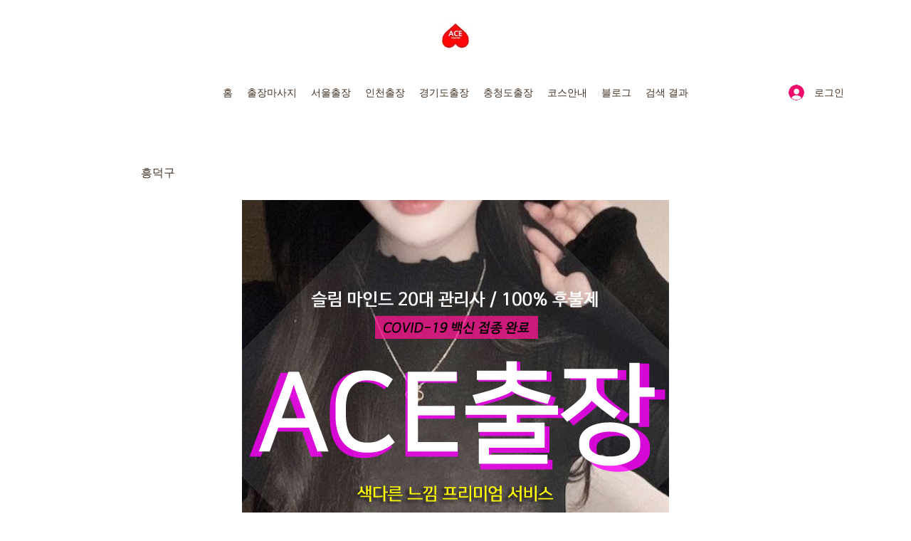

--- FILE ---
content_type: text/html; charset=UTF-8
request_url: https://www.acehomethai.com/ci/osong
body_size: 179265
content:
<!DOCTYPE html>
<html lang="ko">
<head>
  
  <!-- SEO Tags -->
  <title>오송출장마사지 | ACE출장 | 에이스출장안마 | 100%후불제</title>
  <meta name="description" content="#예약비 없는 오송출장 1위 ✓오송출장마사지 에이스홈타이 에이스출장안마  ✓타이, 아로마, 스웨디시 마사지 전문 프리미엄 후불제 홈케어"/>
  <link rel="canonical" href="https://www.acehomethai.com/ci/osong"/>
  <meta name="robots" content="index"/>
  <meta property="og:title" content="오송출장마사지 | ACE출장 | 에이스출장안마 | 100%후불제"/>
  <meta property="og:description" content="#예약비 없는 오송출장 1위 ✓오송출장마사지 에이스홈타이 에이스출장안마  ✓타이, 아로마, 스웨디시 마사지 전문 프리미엄 후불제 홈케어"/>
  <meta property="og:image" content="https://static.wixstatic.com/media/7e337f_8b4a22e247124e6b95787b72bb66b579~mv2.jpg/v1/fit/w_2500,h_1330,al_c/7e337f_8b4a22e247124e6b95787b72bb66b579~mv2.jpg"/>
  <meta property="og:image:width" content="2500"/>
  <meta property="og:image:height" content="1330"/>
  <meta property="og:url" content="https://www.acehomethai.com/ci/osong"/>
  <meta property="og:site_name" content="에이스출장안마"/>
  <meta property="og:type" content="website"/>
  <script type="application/ld+json">{"@context":"https://schema.org/","@type":"ImageObject","url":"https://static.wixstatic.com/media/7e337f_8b4a22e247124e6b95787b72bb66b579~mv2.jpg"}</script>
  <script type="application/ld+json">{}</script>
  <link rel="alternate" href="https://www.acehomethai.com/ci/osong" hreflang="x-default"/>
  <link rel="alternate" href="https://www.acehomethai.com/ci/osong" hreflang="ko-kr"/>
  <meta name="google-site-verification" content="wQ5UrOQfe1-BAkYXLeVTJ74Zd-n6jDTx3ZkM5nU6CH0"/>
  <meta name="twitter:card" content="summary_large_image"/>
  <meta name="twitter:title" content="오송출장마사지 | ACE출장 | 에이스출장안마 | 100%후불제"/>
  <meta name="twitter:description" content="#예약비 없는 오송출장 1위 ✓오송출장마사지 에이스홈타이 에이스출장안마  ✓타이, 아로마, 스웨디시 마사지 전문 프리미엄 후불제 홈케어"/>
  <meta name="twitter:image" content="https://static.wixstatic.com/media/7e337f_8b4a22e247124e6b95787b72bb66b579~mv2.jpg/v1/fit/w_2500,h_1330,al_c/7e337f_8b4a22e247124e6b95787b72bb66b579~mv2.jpg"/>

  
  <meta charset='utf-8'>
  <meta name="viewport" content="width=device-width, initial-scale=1" id="wixDesktopViewport" />
  <meta http-equiv="X-UA-Compatible" content="IE=edge">
  <meta name="generator" content="Wix.com Website Builder"/>

  <link rel="icon" sizes="192x192" href="https://static.wixstatic.com/media/7e337f_505d4ef3cb54400b9136c50b4a4052d6%7Emv2.jpg/v1/fill/w_192%2Ch_192%2Clg_1%2Cusm_0.66_1.00_0.01/7e337f_505d4ef3cb54400b9136c50b4a4052d6%7Emv2.jpg" type="image/jpeg"/>
  <link rel="shortcut icon" href="https://static.wixstatic.com/media/7e337f_505d4ef3cb54400b9136c50b4a4052d6%7Emv2.jpg/v1/fill/w_192%2Ch_192%2Clg_1%2Cusm_0.66_1.00_0.01/7e337f_505d4ef3cb54400b9136c50b4a4052d6%7Emv2.jpg" type="image/jpeg"/>
  <link rel="apple-touch-icon" href="https://static.wixstatic.com/media/7e337f_505d4ef3cb54400b9136c50b4a4052d6%7Emv2.jpg/v1/fill/w_180%2Ch_180%2Clg_1%2Cusm_0.66_1.00_0.01/7e337f_505d4ef3cb54400b9136c50b4a4052d6%7Emv2.jpg" type="image/jpeg"/>

  <!-- Safari Pinned Tab Icon -->
  <!-- <link rel="mask-icon" href="https://static.wixstatic.com/media/7e337f_505d4ef3cb54400b9136c50b4a4052d6%7Emv2.jpg/v1/fill/w_192%2Ch_192%2Clg_1%2Cusm_0.66_1.00_0.01/7e337f_505d4ef3cb54400b9136c50b4a4052d6%7Emv2.jpg"> -->

  <!-- Original trials -->
  


  <!-- Segmenter Polyfill -->
  <script>
    if (!window.Intl || !window.Intl.Segmenter) {
      (function() {
        var script = document.createElement('script');
        script.src = 'https://static.parastorage.com/unpkg/@formatjs/intl-segmenter@11.7.10/polyfill.iife.js';
        document.head.appendChild(script);
      })();
    }
  </script>

  <!-- Legacy Polyfills -->
  <script nomodule="" src="https://static.parastorage.com/unpkg/core-js-bundle@3.2.1/minified.js"></script>
  <script nomodule="" src="https://static.parastorage.com/unpkg/focus-within-polyfill@5.0.9/dist/focus-within-polyfill.js"></script>

  <!-- Performance API Polyfills -->
  <script>
  (function () {
    var noop = function noop() {};
    if ("performance" in window === false) {
      window.performance = {};
    }
    window.performance.mark = performance.mark || noop;
    window.performance.measure = performance.measure || noop;
    if ("now" in window.performance === false) {
      var nowOffset = Date.now();
      if (performance.timing && performance.timing.navigationStart) {
        nowOffset = performance.timing.navigationStart;
      }
      window.performance.now = function now() {
        return Date.now() - nowOffset;
      };
    }
  })();
  </script>

  <!-- Globals Definitions -->
  <script>
    (function () {
      var now = Date.now()
      window.initialTimestamps = {
        initialTimestamp: now,
        initialRequestTimestamp: Math.round(performance.timeOrigin ? performance.timeOrigin : now - performance.now())
      }

      window.thunderboltTag = "libs-releases-GA-local"
      window.thunderboltVersion = "1.16780.0"
    })();
  </script>

  <!-- Essential Viewer Model -->
  <script type="application/json" id="wix-essential-viewer-model">{"fleetConfig":{"fleetName":"thunderbolt-seo-renderer-user-code","type":"GA","code":0},"mode":{"qa":false,"enableTestApi":false,"debug":false,"ssrIndicator":false,"ssrOnly":false,"siteAssetsFallback":"enable","versionIndicator":false},"componentsLibrariesTopology":[{"artifactId":"editor-elements","namespace":"wixui","url":"https:\/\/static.parastorage.com\/services\/editor-elements\/1.14853.0"},{"artifactId":"editor-elements","namespace":"dsgnsys","url":"https:\/\/static.parastorage.com\/services\/editor-elements\/1.14853.0"}],"siteFeaturesConfigs":{"sessionManager":{"isRunningInDifferentSiteContext":false}},"language":{"userLanguage":"ko"},"siteAssets":{"clientTopology":{"mediaRootUrl":"https:\/\/static.wixstatic.com","staticMediaUrl":"https:\/\/static.wixstatic.com\/media","moduleRepoUrl":"https:\/\/static.parastorage.com\/unpkg","fileRepoUrl":"https:\/\/static.parastorage.com\/services","viewerAppsUrl":"https:\/\/viewer-apps.parastorage.com","viewerAssetsUrl":"https:\/\/viewer-assets.parastorage.com","siteAssetsUrl":"https:\/\/siteassets.parastorage.com","pageJsonServerUrls":["https:\/\/pages.parastorage.com","https:\/\/staticorigin.wixstatic.com","https:\/\/www.acehomethai.com","https:\/\/fallback.wix.com\/wix-html-editor-pages-webapp\/page"],"pathOfTBModulesInFileRepoForFallback":"wix-thunderbolt\/dist\/"}},"siteFeatures":["accessibility","appMonitoring","assetsLoader","businessLogger","captcha","clickHandlerRegistrar","codeEmbed","commonConfig","componentsLoader","componentsRegistry","consentPolicy","cookiesManager","cyclicTabbing","domSelectors","dynamicPages","environmentWixCodeSdk","environment","locationWixCodeSdk","mpaNavigation","multilingual","navigationManager","navigationPhases","ooi","pages","panorama","protectedPages","renderer","reporter","routerFetch","router","scrollRestoration","seoWixCodeSdk","seo","sessionManager","siteMembersWixCodeSdk","siteMembers","siteScrollBlocker","siteWixCodeSdk","speculationRules","ssrCache","stores","structureApi","thunderboltInitializer","tpaCommons","translations","usedPlatformApis","warmupData","windowMessageRegistrar","windowWixCodeSdk","wixCustomElementComponent","wixEmbedsApi","componentsReact","platform"],"site":{"externalBaseUrl":"https:\/\/www.acehomethai.com","isSEO":true},"media":{"staticMediaUrl":"https:\/\/static.wixstatic.com\/media","mediaRootUrl":"https:\/\/static.wixstatic.com\/","staticVideoUrl":"https:\/\/video.wixstatic.com\/"},"requestUrl":"https:\/\/www.acehomethai.com\/ci\/osong","rollout":{"siteAssetsVersionsRollout":false,"isDACRollout":0,"isTBRollout":false},"commonConfig":{"brand":"wix","host":"VIEWER","bsi":"","consentPolicy":{},"consentPolicyHeader":{},"siteRevision":"1503","renderingFlow":"NONE","language":"ko","locale":"ko-kr"},"interactionSampleRatio":0.01,"dynamicModelUrl":"https:\/\/www.acehomethai.com\/_api\/v2\/dynamicmodel","accessTokensUrl":"https:\/\/www.acehomethai.com\/_api\/v1\/access-tokens","isExcludedFromSecurityExperiments":false,"experiments":{"specs.thunderbolt.hardenFetchAndXHR":true,"specs.thunderbolt.securityExperiments":true}}</script>
  <script>window.viewerModel = JSON.parse(document.getElementById('wix-essential-viewer-model').textContent)</script>

  <script>
    window.commonConfig = viewerModel.commonConfig
  </script>

  
  <!-- BEGIN handleAccessTokens bundle -->

  <script data-url="https://static.parastorage.com/services/wix-thunderbolt/dist/handleAccessTokens.inline.4f2f9a53.bundle.min.js">(()=>{"use strict";function e(e){let{context:o,property:r,value:n,enumerable:i=!0}=e,c=e.get,l=e.set;if(!r||void 0===n&&!c&&!l)return new Error("property and value are required");let a=o||globalThis,s=a?.[r],u={};if(void 0!==n)u.value=n;else{if(c){let e=t(c);e&&(u.get=e)}if(l){let e=t(l);e&&(u.set=e)}}let p={...u,enumerable:i||!1,configurable:!1};void 0!==n&&(p.writable=!1);try{Object.defineProperty(a,r,p)}catch(e){return e instanceof TypeError?s:e}return s}function t(e,t){return"function"==typeof e?e:!0===e?.async&&"function"==typeof e.func?t?async function(t){return e.func(t)}:async function(){return e.func()}:"function"==typeof e?.func?e.func:void 0}try{e({property:"strictDefine",value:e})}catch{}try{e({property:"defineStrictObject",value:r})}catch{}try{e({property:"defineStrictMethod",value:n})}catch{}var o=["toString","toLocaleString","valueOf","constructor","prototype"];function r(t){let{context:n,property:c,propertiesToExclude:l=[],skipPrototype:a=!1,hardenPrototypePropertiesToExclude:s=[]}=t;if(!c)return new Error("property is required");let u=(n||globalThis)[c],p={},f=i(n,c);u&&("object"==typeof u||"function"==typeof u)&&Reflect.ownKeys(u).forEach(t=>{if(!l.includes(t)&&!o.includes(t)){let o=i(u,t);if(o&&(o.writable||o.configurable)){let{value:r,get:n,set:i,enumerable:c=!1}=o,l={};void 0!==r?l.value=r:n?l.get=n:i&&(l.set=i);try{let o=e({context:u,property:t,...l,enumerable:c});p[t]=o}catch(e){if(!(e instanceof TypeError))throw e;try{p[t]=o.value||o.get||o.set}catch{}}}}});let d={originalObject:u,originalProperties:p};if(!a&&void 0!==u?.prototype){let e=r({context:u,property:"prototype",propertiesToExclude:s,skipPrototype:!0});e instanceof Error||(d.originalPrototype=e?.originalObject,d.originalPrototypeProperties=e?.originalProperties)}return e({context:n,property:c,value:u,enumerable:f?.enumerable}),d}function n(t,o){let r=(o||globalThis)[t],n=i(o||globalThis,t);return r&&n&&(n.writable||n.configurable)?(Object.freeze(r),e({context:globalThis,property:t,value:r})):r}function i(e,t){if(e&&t)try{return Reflect.getOwnPropertyDescriptor(e,t)}catch{return}}function c(e){if("string"!=typeof e)return e;try{return decodeURIComponent(e).toLowerCase().trim()}catch{return e.toLowerCase().trim()}}function l(e,t){let o="";if("string"==typeof e)o=e.split("=")[0]?.trim()||"";else{if(!e||"string"!=typeof e.name)return!1;o=e.name}return t.has(c(o)||"")}function a(e,t){let o;return o="string"==typeof e?e.split(";").map(e=>e.trim()).filter(e=>e.length>0):e||[],o.filter(e=>!l(e,t))}var s=null;function u(){return null===s&&(s=typeof Document>"u"?void 0:Object.getOwnPropertyDescriptor(Document.prototype,"cookie")),s}function p(t,o){if(!globalThis?.cookieStore)return;let r=globalThis.cookieStore.get.bind(globalThis.cookieStore),n=globalThis.cookieStore.getAll.bind(globalThis.cookieStore),i=globalThis.cookieStore.set.bind(globalThis.cookieStore),c=globalThis.cookieStore.delete.bind(globalThis.cookieStore);return e({context:globalThis.CookieStore.prototype,property:"get",value:async function(e){return l(("string"==typeof e?e:e.name)||"",t)?null:r.call(this,e)},enumerable:!0}),e({context:globalThis.CookieStore.prototype,property:"getAll",value:async function(){return a(await n.apply(this,Array.from(arguments)),t)},enumerable:!0}),e({context:globalThis.CookieStore.prototype,property:"set",value:async function(){let e=Array.from(arguments);if(!l(1===e.length?e[0].name:e[0],t))return i.apply(this,e);o&&console.warn(o)},enumerable:!0}),e({context:globalThis.CookieStore.prototype,property:"delete",value:async function(){let e=Array.from(arguments);if(!l(1===e.length?e[0].name:e[0],t))return c.apply(this,e)},enumerable:!0}),e({context:globalThis.cookieStore,property:"prototype",value:globalThis.CookieStore.prototype,enumerable:!1}),e({context:globalThis,property:"cookieStore",value:globalThis.cookieStore,enumerable:!0}),{get:r,getAll:n,set:i,delete:c}}var f=["TextEncoder","TextDecoder","XMLHttpRequestEventTarget","EventTarget","URL","JSON","Reflect","Object","Array","Map","Set","WeakMap","WeakSet","Promise","Symbol","Error"],d=["addEventListener","removeEventListener","dispatchEvent","encodeURI","encodeURIComponent","decodeURI","decodeURIComponent"];const y=(e,t)=>{try{const o=t?t.get.call(document):document.cookie;return o.split(";").map(e=>e.trim()).filter(t=>t?.startsWith(e))[0]?.split("=")[1]}catch(e){return""}},g=(e="",t="",o="/")=>`${e}=; ${t?`domain=${t};`:""} max-age=0; path=${o}; expires=Thu, 01 Jan 1970 00:00:01 GMT`;function m(){(function(){if("undefined"!=typeof window){const e=performance.getEntriesByType("navigation")[0];return"back_forward"===(e?.type||"")}return!1})()&&function(){const{counter:e}=function(){const e=b("getItem");if(e){const[t,o]=e.split("-"),r=o?parseInt(o,10):0;if(r>=3){const e=t?Number(t):0;if(Date.now()-e>6e4)return{counter:0}}return{counter:r}}return{counter:0}}();e<3?(!function(e=1){b("setItem",`${Date.now()}-${e}`)}(e+1),window.location.reload()):console.error("ATS: Max reload attempts reached")}()}function b(e,t){try{return sessionStorage[e]("reload",t||"")}catch(e){console.error("ATS: Error calling sessionStorage:",e)}}const h="client-session-bind",v="sec-fetch-unsupported",{experiments:w}=window.viewerModel,T=[h,"client-binding",v,"svSession","smSession","server-session-bind","wixSession2","wixSession3"].map(e=>e.toLowerCase()),{cookie:S}=function(t,o){let r=new Set(t);return e({context:document,property:"cookie",set:{func:e=>function(e,t,o,r){let n=u(),i=c(t.split(";")[0]||"")||"";[...o].every(e=>!i.startsWith(e.toLowerCase()))&&n?.set?n.set.call(e,t):r&&console.warn(r)}(document,e,r,o)},get:{func:()=>function(e,t){let o=u();if(!o?.get)throw new Error("Cookie descriptor or getter not available");return a(o.get.call(e),t).join("; ")}(document,r)},enumerable:!0}),{cookieStore:p(r,o),cookie:u()}}(T),k="tbReady",x="security_overrideGlobals",{experiments:E,siteFeaturesConfigs:C,accessTokensUrl:P}=window.viewerModel,R=P,M={},O=(()=>{const e=y(h,S);if(w["specs.thunderbolt.browserCacheReload"]){y(v,S)||e?b("removeItem"):m()}return(()=>{const e=g(h),t=g(h,location.hostname);S.set.call(document,e),S.set.call(document,t)})(),e})();O&&(M["client-binding"]=O);const D=fetch;addEventListener(k,function e(t){const{logger:o}=t.detail;try{window.tb.init({fetch:D,fetchHeaders:M})}catch(e){const t=new Error("TB003");o.meter(`${x}_${t.message}`,{paramsOverrides:{errorType:x,eventString:t.message}}),window?.viewerModel?.mode.debug&&console.error(e)}finally{removeEventListener(k,e)}}),E["specs.thunderbolt.hardenFetchAndXHR"]||(window.fetchDynamicModel=()=>C.sessionManager.isRunningInDifferentSiteContext?Promise.resolve({}):fetch(R,{credentials:"same-origin",headers:M}).then(function(e){if(!e.ok)throw new Error(`[${e.status}]${e.statusText}`);return e.json()}),window.dynamicModelPromise=window.fetchDynamicModel())})();
//# sourceMappingURL=https://static.parastorage.com/services/wix-thunderbolt/dist/handleAccessTokens.inline.4f2f9a53.bundle.min.js.map</script>

<!-- END handleAccessTokens bundle -->

<!-- BEGIN overrideGlobals bundle -->

<script data-url="https://static.parastorage.com/services/wix-thunderbolt/dist/overrideGlobals.inline.ec13bfcf.bundle.min.js">(()=>{"use strict";function e(e){let{context:r,property:o,value:n,enumerable:i=!0}=e,c=e.get,a=e.set;if(!o||void 0===n&&!c&&!a)return new Error("property and value are required");let l=r||globalThis,u=l?.[o],s={};if(void 0!==n)s.value=n;else{if(c){let e=t(c);e&&(s.get=e)}if(a){let e=t(a);e&&(s.set=e)}}let p={...s,enumerable:i||!1,configurable:!1};void 0!==n&&(p.writable=!1);try{Object.defineProperty(l,o,p)}catch(e){return e instanceof TypeError?u:e}return u}function t(e,t){return"function"==typeof e?e:!0===e?.async&&"function"==typeof e.func?t?async function(t){return e.func(t)}:async function(){return e.func()}:"function"==typeof e?.func?e.func:void 0}try{e({property:"strictDefine",value:e})}catch{}try{e({property:"defineStrictObject",value:o})}catch{}try{e({property:"defineStrictMethod",value:n})}catch{}var r=["toString","toLocaleString","valueOf","constructor","prototype"];function o(t){let{context:n,property:c,propertiesToExclude:a=[],skipPrototype:l=!1,hardenPrototypePropertiesToExclude:u=[]}=t;if(!c)return new Error("property is required");let s=(n||globalThis)[c],p={},f=i(n,c);s&&("object"==typeof s||"function"==typeof s)&&Reflect.ownKeys(s).forEach(t=>{if(!a.includes(t)&&!r.includes(t)){let r=i(s,t);if(r&&(r.writable||r.configurable)){let{value:o,get:n,set:i,enumerable:c=!1}=r,a={};void 0!==o?a.value=o:n?a.get=n:i&&(a.set=i);try{let r=e({context:s,property:t,...a,enumerable:c});p[t]=r}catch(e){if(!(e instanceof TypeError))throw e;try{p[t]=r.value||r.get||r.set}catch{}}}}});let d={originalObject:s,originalProperties:p};if(!l&&void 0!==s?.prototype){let e=o({context:s,property:"prototype",propertiesToExclude:u,skipPrototype:!0});e instanceof Error||(d.originalPrototype=e?.originalObject,d.originalPrototypeProperties=e?.originalProperties)}return e({context:n,property:c,value:s,enumerable:f?.enumerable}),d}function n(t,r){let o=(r||globalThis)[t],n=i(r||globalThis,t);return o&&n&&(n.writable||n.configurable)?(Object.freeze(o),e({context:globalThis,property:t,value:o})):o}function i(e,t){if(e&&t)try{return Reflect.getOwnPropertyDescriptor(e,t)}catch{return}}function c(e){if("string"!=typeof e)return e;try{return decodeURIComponent(e).toLowerCase().trim()}catch{return e.toLowerCase().trim()}}function a(e,t){return e instanceof Headers?e.forEach((r,o)=>{l(o,t)||e.delete(o)}):Object.keys(e).forEach(r=>{l(r,t)||delete e[r]}),e}function l(e,t){return!t.has(c(e)||"")}function u(e,t){let r=!0,o=function(e){let t,r;if(globalThis.Request&&e instanceof Request)t=e.url;else{if("function"!=typeof e?.toString)throw new Error("Unsupported type for url");t=e.toString()}try{return new URL(t).pathname}catch{return r=t.replace(/#.+/gi,"").split("?").shift(),r.startsWith("/")?r:`/${r}`}}(e),n=c(o);return n&&t.some(e=>n.includes(e))&&(r=!1),r}function s(t,r,o){let n=fetch,i=XMLHttpRequest,c=new Set(r);function s(){let e=new i,r=e.open,n=e.setRequestHeader;return e.open=function(){let n=Array.from(arguments),i=n[1];if(n.length<2||u(i,t))return r.apply(e,n);throw new Error(o||`Request not allowed for path ${i}`)},e.setRequestHeader=function(t,r){l(decodeURIComponent(t),c)&&n.call(e,t,r)},e}return e({property:"fetch",value:function(){let e=function(e,t){return globalThis.Request&&e[0]instanceof Request&&e[0]?.headers?a(e[0].headers,t):e[1]?.headers&&a(e[1].headers,t),e}(arguments,c);return u(arguments[0],t)?n.apply(globalThis,Array.from(e)):new Promise((e,t)=>{t(new Error(o||`Request not allowed for path ${arguments[0]}`))})},enumerable:!0}),e({property:"XMLHttpRequest",value:s,enumerable:!0}),Object.keys(i).forEach(e=>{s[e]=i[e]}),{fetch:n,XMLHttpRequest:i}}var p=["TextEncoder","TextDecoder","XMLHttpRequestEventTarget","EventTarget","URL","JSON","Reflect","Object","Array","Map","Set","WeakMap","WeakSet","Promise","Symbol","Error"],f=["addEventListener","removeEventListener","dispatchEvent","encodeURI","encodeURIComponent","decodeURI","decodeURIComponent"];const d=function(){let t=globalThis.open,r=document.open;function o(e,r,o){let n="string"!=typeof e,i=t.call(window,e,r,o);return n||e&&function(e){return e.startsWith("//")&&/(?:[a-z0-9](?:[a-z0-9-]{0,61}[a-z0-9])?\.)+[a-z0-9][a-z0-9-]{0,61}[a-z0-9]/g.test(`${location.protocol}:${e}`)&&(e=`${location.protocol}${e}`),!e.startsWith("http")||new URL(e).hostname===location.hostname}(e)?{}:i}return e({property:"open",value:o,context:globalThis,enumerable:!0}),e({property:"open",value:function(e,t,n){return e?o(e,t,n):r.call(document,e||"",t||"",n||"")},context:document,enumerable:!0}),{open:t,documentOpen:r}},y=function(){let t=document.createElement,r=Element.prototype.setAttribute,o=Element.prototype.setAttributeNS;return e({property:"createElement",context:document,value:function(n,i){let a=t.call(document,n,i);if("iframe"===c(n)){e({property:"srcdoc",context:a,get:()=>"",set:()=>{console.warn("`srcdoc` is not allowed in iframe elements.")}});let t=function(e,t){"srcdoc"!==e.toLowerCase()?r.call(a,e,t):console.warn("`srcdoc` attribute is not allowed to be set.")},n=function(e,t,r){"srcdoc"!==t.toLowerCase()?o.call(a,e,t,r):console.warn("`srcdoc` attribute is not allowed to be set.")};a.setAttribute=t,a.setAttributeNS=n}return a},enumerable:!0}),{createElement:t,setAttribute:r,setAttributeNS:o}},m=["client-binding"],b=["/_api/v1/access-tokens","/_api/v2/dynamicmodel","/_api/one-app-session-web/v3/businesses"],h=function(){let t=setTimeout,r=setInterval;return o("setTimeout",0,globalThis),o("setInterval",0,globalThis),{setTimeout:t,setInterval:r};function o(t,r,o){let n=o||globalThis,i=n[t];if(!i||"function"!=typeof i)throw new Error(`Function ${t} not found or is not a function`);e({property:t,value:function(){let e=Array.from(arguments);if("string"!=typeof e[r])return i.apply(n,e);console.warn(`Calling ${t} with a String Argument at index ${r} is not allowed`)},context:o,enumerable:!0})}},v=function(){if(navigator&&"serviceWorker"in navigator){let t=navigator.serviceWorker.register;return e({context:navigator.serviceWorker,property:"register",value:function(){console.log("Service worker registration is not allowed")},enumerable:!0}),{register:t}}return{}};performance.mark("overrideGlobals started");const{isExcludedFromSecurityExperiments:g,experiments:w}=window.viewerModel,E=!g&&w["specs.thunderbolt.securityExperiments"];try{d(),E&&y(),w["specs.thunderbolt.hardenFetchAndXHR"]&&E&&s(b,m),v(),(e=>{let t=[],r=[];r=r.concat(["TextEncoder","TextDecoder"]),e&&(r=r.concat(["XMLHttpRequestEventTarget","EventTarget"])),r=r.concat(["URL","JSON"]),e&&(t=t.concat(["addEventListener","removeEventListener"])),t=t.concat(["encodeURI","encodeURIComponent","decodeURI","decodeURIComponent"]),r=r.concat(["String","Number"]),e&&r.push("Object"),r=r.concat(["Reflect"]),t.forEach(e=>{n(e),["addEventListener","removeEventListener"].includes(e)&&n(e,document)}),r.forEach(e=>{o({property:e})})})(E),E&&h()}catch(e){window?.viewerModel?.mode.debug&&console.error(e);const t=new Error("TB006");window.fedops?.reportError(t,"security_overrideGlobals"),window.Sentry?window.Sentry.captureException(t):globalThis.defineStrictProperty("sentryBuffer",[t],window,!1)}performance.mark("overrideGlobals ended")})();
//# sourceMappingURL=https://static.parastorage.com/services/wix-thunderbolt/dist/overrideGlobals.inline.ec13bfcf.bundle.min.js.map</script>

<!-- END overrideGlobals bundle -->


  
  <script>
    window.commonConfig = viewerModel.commonConfig

	
  </script>

  <!-- Initial CSS -->
  <style data-url="https://static.parastorage.com/services/wix-thunderbolt/dist/main.347af09f.min.css">@keyframes slide-horizontal-new{0%{transform:translateX(100%)}}@keyframes slide-horizontal-old{80%{opacity:1}to{opacity:0;transform:translateX(-100%)}}@keyframes slide-vertical-new{0%{transform:translateY(-100%)}}@keyframes slide-vertical-old{80%{opacity:1}to{opacity:0;transform:translateY(100%)}}@keyframes out-in-new{0%{opacity:0}}@keyframes out-in-old{to{opacity:0}}:root:active-view-transition{view-transition-name:none}::view-transition{pointer-events:none}:root:active-view-transition::view-transition-new(page-group),:root:active-view-transition::view-transition-old(page-group){animation-duration:.6s;cursor:wait;pointer-events:all}:root:active-view-transition-type(SlideHorizontal)::view-transition-old(page-group){animation:slide-horizontal-old .6s cubic-bezier(.83,0,.17,1) forwards;mix-blend-mode:normal}:root:active-view-transition-type(SlideHorizontal)::view-transition-new(page-group){animation:slide-horizontal-new .6s cubic-bezier(.83,0,.17,1) backwards;mix-blend-mode:normal}:root:active-view-transition-type(SlideVertical)::view-transition-old(page-group){animation:slide-vertical-old .6s cubic-bezier(.83,0,.17,1) forwards;mix-blend-mode:normal}:root:active-view-transition-type(SlideVertical)::view-transition-new(page-group){animation:slide-vertical-new .6s cubic-bezier(.83,0,.17,1) backwards;mix-blend-mode:normal}:root:active-view-transition-type(OutIn)::view-transition-old(page-group){animation:out-in-old .35s cubic-bezier(.22,1,.36,1) forwards}:root:active-view-transition-type(OutIn)::view-transition-new(page-group){animation:out-in-new .35s cubic-bezier(.64,0,.78,0) .35s backwards}@media(prefers-reduced-motion:reduce){::view-transition-group(*),::view-transition-new(*),::view-transition-old(*){animation:none!important}}body,html{background:transparent;border:0;margin:0;outline:0;padding:0;vertical-align:baseline}body{--scrollbar-width:0px;font-family:Arial,Helvetica,sans-serif;font-size:10px}body,html{height:100%}body{overflow-x:auto;overflow-y:scroll}body:not(.responsive) #site-root{min-width:var(--site-width);width:100%}body:not([data-js-loaded]) [data-hide-prejs]{visibility:hidden}interact-element{display:contents}#SITE_CONTAINER{position:relative}:root{--one-unit:1vw;--section-max-width:9999px;--spx-stopper-max:9999px;--spx-stopper-min:0px;--browser-zoom:1}@supports(-webkit-appearance:none) and (stroke-color:transparent){:root{--safari-sticky-fix:opacity;--experimental-safari-sticky-fix:translateZ(0)}}@supports(container-type:inline-size){:root{--one-unit:1cqw}}[id^=oldHoverBox-]{mix-blend-mode:plus-lighter;transition:opacity .5s ease,visibility .5s ease}[data-mesh-id$=inlineContent-gridContainer]:has(>[id^=oldHoverBox-]){isolation:isolate}</style>
<style data-url="https://static.parastorage.com/services/wix-thunderbolt/dist/main.renderer.9cb0985f.min.css">a,abbr,acronym,address,applet,b,big,blockquote,button,caption,center,cite,code,dd,del,dfn,div,dl,dt,em,fieldset,font,footer,form,h1,h2,h3,h4,h5,h6,header,i,iframe,img,ins,kbd,label,legend,li,nav,object,ol,p,pre,q,s,samp,section,small,span,strike,strong,sub,sup,table,tbody,td,tfoot,th,thead,title,tr,tt,u,ul,var{background:transparent;border:0;margin:0;outline:0;padding:0;vertical-align:baseline}input,select,textarea{box-sizing:border-box;font-family:Helvetica,Arial,sans-serif}ol,ul{list-style:none}blockquote,q{quotes:none}ins{text-decoration:none}del{text-decoration:line-through}table{border-collapse:collapse;border-spacing:0}a{cursor:pointer;text-decoration:none}.testStyles{overflow-y:hidden}.reset-button{-webkit-appearance:none;background:none;border:0;color:inherit;font:inherit;line-height:normal;outline:0;overflow:visible;padding:0;-webkit-user-select:none;-moz-user-select:none;-ms-user-select:none}:focus{outline:none}body.device-mobile-optimized:not(.disable-site-overflow){overflow-x:hidden;overflow-y:scroll}body.device-mobile-optimized:not(.responsive) #SITE_CONTAINER{margin-left:auto;margin-right:auto;overflow-x:visible;position:relative;width:320px}body.device-mobile-optimized:not(.responsive):not(.blockSiteScrolling) #SITE_CONTAINER{margin-top:0}body.device-mobile-optimized>*{max-width:100%!important}body.device-mobile-optimized #site-root{overflow-x:hidden;overflow-y:hidden}@supports(overflow:clip){body.device-mobile-optimized #site-root{overflow-x:clip;overflow-y:clip}}body.device-mobile-non-optimized #SITE_CONTAINER #site-root{overflow-x:clip;overflow-y:clip}body.device-mobile-non-optimized.fullScreenMode{background-color:#5f6360}body.device-mobile-non-optimized.fullScreenMode #MOBILE_ACTIONS_MENU,body.device-mobile-non-optimized.fullScreenMode #SITE_BACKGROUND,body.device-mobile-non-optimized.fullScreenMode #site-root,body.fullScreenMode #WIX_ADS{visibility:hidden}body.fullScreenMode{overflow-x:hidden!important;overflow-y:hidden!important}body.fullScreenMode.device-mobile-optimized #TINY_MENU{opacity:0;pointer-events:none}body.fullScreenMode-scrollable.device-mobile-optimized{overflow-x:hidden!important;overflow-y:auto!important}body.fullScreenMode-scrollable.device-mobile-optimized #masterPage,body.fullScreenMode-scrollable.device-mobile-optimized #site-root{overflow-x:hidden!important;overflow-y:hidden!important}body.fullScreenMode-scrollable.device-mobile-optimized #SITE_BACKGROUND,body.fullScreenMode-scrollable.device-mobile-optimized #masterPage{height:auto!important}body.fullScreenMode-scrollable.device-mobile-optimized #masterPage.mesh-layout{height:0!important}body.blockSiteScrolling,body.siteScrollingBlocked{position:fixed;width:100%}body.blockSiteScrolling #SITE_CONTAINER{margin-top:calc(var(--blocked-site-scroll-margin-top)*-1)}#site-root{margin:0 auto;min-height:100%;position:relative;top:var(--wix-ads-height)}#site-root img:not([src]){visibility:hidden}#site-root svg img:not([src]){visibility:visible}.auto-generated-link{color:inherit}#SCROLL_TO_BOTTOM,#SCROLL_TO_TOP{height:0}.has-click-trigger{cursor:pointer}.fullScreenOverlay{bottom:0;display:flex;justify-content:center;left:0;overflow-y:hidden;position:fixed;right:0;top:-60px;z-index:1005}.fullScreenOverlay>.fullScreenOverlayContent{bottom:0;left:0;margin:0 auto;overflow:hidden;position:absolute;right:0;top:60px;transform:translateZ(0)}[data-mesh-id$=centeredContent],[data-mesh-id$=form],[data-mesh-id$=inlineContent]{pointer-events:none;position:relative}[data-mesh-id$=-gridWrapper],[data-mesh-id$=-rotated-wrapper]{pointer-events:none}[data-mesh-id$=-gridContainer]>*,[data-mesh-id$=-rotated-wrapper]>*,[data-mesh-id$=inlineContent]>:not([data-mesh-id$=-gridContainer]){pointer-events:auto}.device-mobile-optimized #masterPage.mesh-layout #SOSP_CONTAINER_CUSTOM_ID{grid-area:2/1/3/2;-ms-grid-row:2;position:relative}#masterPage.mesh-layout{-ms-grid-rows:max-content max-content min-content max-content;-ms-grid-columns:100%;align-items:start;display:-ms-grid;display:grid;grid-template-columns:100%;grid-template-rows:max-content max-content min-content max-content;justify-content:stretch}#masterPage.mesh-layout #PAGES_CONTAINER,#masterPage.mesh-layout #SITE_FOOTER-placeholder,#masterPage.mesh-layout #SITE_FOOTER_WRAPPER,#masterPage.mesh-layout #SITE_HEADER-placeholder,#masterPage.mesh-layout #SITE_HEADER_WRAPPER,#masterPage.mesh-layout #SOSP_CONTAINER_CUSTOM_ID[data-state~=mobileView],#masterPage.mesh-layout #soapAfterPagesContainer,#masterPage.mesh-layout #soapBeforePagesContainer{-ms-grid-row-align:start;-ms-grid-column-align:start;-ms-grid-column:1}#masterPage.mesh-layout #SITE_HEADER-placeholder,#masterPage.mesh-layout #SITE_HEADER_WRAPPER{grid-area:1/1/2/2;-ms-grid-row:1}#masterPage.mesh-layout #PAGES_CONTAINER,#masterPage.mesh-layout #soapAfterPagesContainer,#masterPage.mesh-layout #soapBeforePagesContainer{grid-area:3/1/4/2;-ms-grid-row:3}#masterPage.mesh-layout #soapAfterPagesContainer,#masterPage.mesh-layout #soapBeforePagesContainer{width:100%}#masterPage.mesh-layout #PAGES_CONTAINER{align-self:stretch}#masterPage.mesh-layout main#PAGES_CONTAINER{display:block}#masterPage.mesh-layout #SITE_FOOTER-placeholder,#masterPage.mesh-layout #SITE_FOOTER_WRAPPER{grid-area:4/1/5/2;-ms-grid-row:4}#masterPage.mesh-layout #SITE_PAGES,#masterPage.mesh-layout [data-mesh-id=PAGES_CONTAINERcenteredContent],#masterPage.mesh-layout [data-mesh-id=PAGES_CONTAINERinlineContent]{height:100%}#masterPage.mesh-layout.desktop>*{width:100%}#masterPage.mesh-layout #PAGES_CONTAINER,#masterPage.mesh-layout #SITE_FOOTER,#masterPage.mesh-layout #SITE_FOOTER_WRAPPER,#masterPage.mesh-layout #SITE_HEADER,#masterPage.mesh-layout #SITE_HEADER_WRAPPER,#masterPage.mesh-layout #SITE_PAGES,#masterPage.mesh-layout #masterPageinlineContent{position:relative}#masterPage.mesh-layout #SITE_HEADER{grid-area:1/1/2/2}#masterPage.mesh-layout #SITE_FOOTER{grid-area:4/1/5/2}#masterPage.mesh-layout.overflow-x-clip #SITE_FOOTER,#masterPage.mesh-layout.overflow-x-clip #SITE_HEADER{overflow-x:clip}[data-z-counter]{z-index:0}[data-z-counter="0"]{z-index:auto}.wixSiteProperties{-webkit-font-smoothing:antialiased;-moz-osx-font-smoothing:grayscale}:root{--wst-button-color-fill-primary:rgb(var(--color_48));--wst-button-color-border-primary:rgb(var(--color_49));--wst-button-color-text-primary:rgb(var(--color_50));--wst-button-color-fill-primary-hover:rgb(var(--color_51));--wst-button-color-border-primary-hover:rgb(var(--color_52));--wst-button-color-text-primary-hover:rgb(var(--color_53));--wst-button-color-fill-primary-disabled:rgb(var(--color_54));--wst-button-color-border-primary-disabled:rgb(var(--color_55));--wst-button-color-text-primary-disabled:rgb(var(--color_56));--wst-button-color-fill-secondary:rgb(var(--color_57));--wst-button-color-border-secondary:rgb(var(--color_58));--wst-button-color-text-secondary:rgb(var(--color_59));--wst-button-color-fill-secondary-hover:rgb(var(--color_60));--wst-button-color-border-secondary-hover:rgb(var(--color_61));--wst-button-color-text-secondary-hover:rgb(var(--color_62));--wst-button-color-fill-secondary-disabled:rgb(var(--color_63));--wst-button-color-border-secondary-disabled:rgb(var(--color_64));--wst-button-color-text-secondary-disabled:rgb(var(--color_65));--wst-color-fill-base-1:rgb(var(--color_36));--wst-color-fill-base-2:rgb(var(--color_37));--wst-color-fill-base-shade-1:rgb(var(--color_38));--wst-color-fill-base-shade-2:rgb(var(--color_39));--wst-color-fill-base-shade-3:rgb(var(--color_40));--wst-color-fill-accent-1:rgb(var(--color_41));--wst-color-fill-accent-2:rgb(var(--color_42));--wst-color-fill-accent-3:rgb(var(--color_43));--wst-color-fill-accent-4:rgb(var(--color_44));--wst-color-fill-background-primary:rgb(var(--color_11));--wst-color-fill-background-secondary:rgb(var(--color_12));--wst-color-text-primary:rgb(var(--color_15));--wst-color-text-secondary:rgb(var(--color_14));--wst-color-action:rgb(var(--color_18));--wst-color-disabled:rgb(var(--color_39));--wst-color-title:rgb(var(--color_45));--wst-color-subtitle:rgb(var(--color_46));--wst-color-line:rgb(var(--color_47));--wst-font-style-h2:var(--font_2);--wst-font-style-h3:var(--font_3);--wst-font-style-h4:var(--font_4);--wst-font-style-h5:var(--font_5);--wst-font-style-h6:var(--font_6);--wst-font-style-body-large:var(--font_7);--wst-font-style-body-medium:var(--font_8);--wst-font-style-body-small:var(--font_9);--wst-font-style-body-x-small:var(--font_10);--wst-color-custom-1:rgb(var(--color_13));--wst-color-custom-2:rgb(var(--color_16));--wst-color-custom-3:rgb(var(--color_17));--wst-color-custom-4:rgb(var(--color_19));--wst-color-custom-5:rgb(var(--color_20));--wst-color-custom-6:rgb(var(--color_21));--wst-color-custom-7:rgb(var(--color_22));--wst-color-custom-8:rgb(var(--color_23));--wst-color-custom-9:rgb(var(--color_24));--wst-color-custom-10:rgb(var(--color_25));--wst-color-custom-11:rgb(var(--color_26));--wst-color-custom-12:rgb(var(--color_27));--wst-color-custom-13:rgb(var(--color_28));--wst-color-custom-14:rgb(var(--color_29));--wst-color-custom-15:rgb(var(--color_30));--wst-color-custom-16:rgb(var(--color_31));--wst-color-custom-17:rgb(var(--color_32));--wst-color-custom-18:rgb(var(--color_33));--wst-color-custom-19:rgb(var(--color_34));--wst-color-custom-20:rgb(var(--color_35))}.wix-presets-wrapper{display:contents}</style>

  <meta name="format-detection" content="telephone=no">
  <meta name="skype_toolbar" content="skype_toolbar_parser_compatible">
  
  

  

  
      <!--pageHtmlEmbeds.head start-->
      <script type="wix/htmlEmbeds" id="pageHtmlEmbeds.head start"></script>
    
      <meta name="naver-site-verification" content="45eae304e927ffa83920f4fdb057e23e76996ac5" />

    
      <meta name="naver-site-verification" content="405b0657952e9e9da4b64238ecc841ab34d18527" />
    
      <meta name="google-site-verification" content="5wauzxxT56v_IEVTTxkMcTTbdIVAU8T3OvMq9Hcbwnw" />
    
      <meta name="naver-site-verification" content="405b0657952e9e9da4b64238ecc841ab34d18527" />

    
      <meta name="p:domain_verify" content="f4b25b35f69edf32680ef52f359e8f80" />

    
      <script type="wix/htmlEmbeds" id="pageHtmlEmbeds.head end"></script>
      <!--pageHtmlEmbeds.head end-->
  

  <!-- head performance data start -->
  
  <!-- head performance data end -->
  

    


    
<style data-href="https://static.parastorage.com/services/editor-elements-library/dist/thunderbolt/rb_wixui.thunderbolt_bootstrap.a1b00b19.min.css">.cwL6XW{cursor:pointer}.sNF2R0{opacity:0}.hLoBV3{transition:opacity var(--transition-duration) cubic-bezier(.37,0,.63,1)}.Rdf41z,.hLoBV3{opacity:1}.ftlZWo{transition:opacity var(--transition-duration) cubic-bezier(.37,0,.63,1)}.ATGlOr,.ftlZWo{opacity:0}.KQSXD0{transition:opacity var(--transition-duration) cubic-bezier(.64,0,.78,0)}.KQSXD0,.pagQKE{opacity:1}._6zG5H{opacity:0;transition:opacity var(--transition-duration) cubic-bezier(.22,1,.36,1)}.BB49uC{transform:translateX(100%)}.j9xE1V{transition:transform var(--transition-duration) cubic-bezier(.87,0,.13,1)}.ICs7Rs,.j9xE1V{transform:translateX(0)}.DxijZJ{transition:transform var(--transition-duration) cubic-bezier(.87,0,.13,1)}.B5kjYq,.DxijZJ{transform:translateX(-100%)}.cJijIV{transition:transform var(--transition-duration) cubic-bezier(.87,0,.13,1)}.cJijIV,.hOxaWM{transform:translateX(0)}.T9p3fN{transform:translateX(100%);transition:transform var(--transition-duration) cubic-bezier(.87,0,.13,1)}.qDxYJm{transform:translateY(100%)}.aA9V0P{transition:transform var(--transition-duration) cubic-bezier(.87,0,.13,1)}.YPXPAS,.aA9V0P{transform:translateY(0)}.Xf2zsA{transition:transform var(--transition-duration) cubic-bezier(.87,0,.13,1)}.Xf2zsA,.y7Kt7s{transform:translateY(-100%)}.EeUgMu{transition:transform var(--transition-duration) cubic-bezier(.87,0,.13,1)}.EeUgMu,.fdHrtm{transform:translateY(0)}.WIFaG4{transform:translateY(100%);transition:transform var(--transition-duration) cubic-bezier(.87,0,.13,1)}body:not(.responsive) .JsJXaX{overflow-x:clip}:root:active-view-transition .JsJXaX{view-transition-name:page-group}.AnQkDU{display:grid;grid-template-columns:1fr;grid-template-rows:1fr;height:100%}.AnQkDU>div{align-self:stretch!important;grid-area:1/1/2/2;justify-self:stretch!important}.StylableButton2545352419__root{-archetype:box;border:none;box-sizing:border-box;cursor:pointer;display:block;height:100%;min-height:10px;min-width:10px;padding:0;touch-action:manipulation;width:100%}.StylableButton2545352419__root[disabled]{pointer-events:none}.StylableButton2545352419__root:not(:hover):not([disabled]).StylableButton2545352419--hasBackgroundColor{background-color:var(--corvid-background-color)!important}.StylableButton2545352419__root:hover:not([disabled]).StylableButton2545352419--hasHoverBackgroundColor{background-color:var(--corvid-hover-background-color)!important}.StylableButton2545352419__root:not(:hover)[disabled].StylableButton2545352419--hasDisabledBackgroundColor{background-color:var(--corvid-disabled-background-color)!important}.StylableButton2545352419__root:not(:hover):not([disabled]).StylableButton2545352419--hasBorderColor{border-color:var(--corvid-border-color)!important}.StylableButton2545352419__root:hover:not([disabled]).StylableButton2545352419--hasHoverBorderColor{border-color:var(--corvid-hover-border-color)!important}.StylableButton2545352419__root:not(:hover)[disabled].StylableButton2545352419--hasDisabledBorderColor{border-color:var(--corvid-disabled-border-color)!important}.StylableButton2545352419__root.StylableButton2545352419--hasBorderRadius{border-radius:var(--corvid-border-radius)!important}.StylableButton2545352419__root.StylableButton2545352419--hasBorderWidth{border-width:var(--corvid-border-width)!important}.StylableButton2545352419__root:not(:hover):not([disabled]).StylableButton2545352419--hasColor,.StylableButton2545352419__root:not(:hover):not([disabled]).StylableButton2545352419--hasColor .StylableButton2545352419__label{color:var(--corvid-color)!important}.StylableButton2545352419__root:hover:not([disabled]).StylableButton2545352419--hasHoverColor,.StylableButton2545352419__root:hover:not([disabled]).StylableButton2545352419--hasHoverColor .StylableButton2545352419__label{color:var(--corvid-hover-color)!important}.StylableButton2545352419__root:not(:hover)[disabled].StylableButton2545352419--hasDisabledColor,.StylableButton2545352419__root:not(:hover)[disabled].StylableButton2545352419--hasDisabledColor .StylableButton2545352419__label{color:var(--corvid-disabled-color)!important}.StylableButton2545352419__link{-archetype:box;box-sizing:border-box;color:#000;text-decoration:none}.StylableButton2545352419__container{align-items:center;display:flex;flex-basis:auto;flex-direction:row;flex-grow:1;height:100%;justify-content:center;overflow:hidden;transition:all .2s ease,visibility 0s;width:100%}.StylableButton2545352419__label{-archetype:text;-controller-part-type:LayoutChildDisplayDropdown,LayoutFlexChildSpacing(first);max-width:100%;min-width:1.8em;overflow:hidden;text-align:center;text-overflow:ellipsis;transition:inherit;white-space:nowrap}.StylableButton2545352419__root.StylableButton2545352419--isMaxContent .StylableButton2545352419__label{text-overflow:unset}.StylableButton2545352419__root.StylableButton2545352419--isWrapText .StylableButton2545352419__label{min-width:10px;overflow-wrap:break-word;white-space:break-spaces;word-break:break-word}.StylableButton2545352419__icon{-archetype:icon;-controller-part-type:LayoutChildDisplayDropdown,LayoutFlexChildSpacing(last);flex-shrink:0;height:50px;min-width:1px;transition:inherit}.StylableButton2545352419__icon.StylableButton2545352419--override{display:block!important}.StylableButton2545352419__icon svg,.StylableButton2545352419__icon>span{display:flex;height:inherit;width:inherit}.StylableButton2545352419__root:not(:hover):not([disalbed]).StylableButton2545352419--hasIconColor .StylableButton2545352419__icon svg{fill:var(--corvid-icon-color)!important;stroke:var(--corvid-icon-color)!important}.StylableButton2545352419__root:hover:not([disabled]).StylableButton2545352419--hasHoverIconColor .StylableButton2545352419__icon svg{fill:var(--corvid-hover-icon-color)!important;stroke:var(--corvid-hover-icon-color)!important}.StylableButton2545352419__root:not(:hover)[disabled].StylableButton2545352419--hasDisabledIconColor .StylableButton2545352419__icon svg{fill:var(--corvid-disabled-icon-color)!important;stroke:var(--corvid-disabled-icon-color)!important}.aeyn4z{bottom:0;left:0;position:absolute;right:0;top:0}.qQrFOK{cursor:pointer}.VDJedC{-webkit-tap-highlight-color:rgba(0,0,0,0);fill:var(--corvid-fill-color,var(--fill));fill-opacity:var(--fill-opacity);stroke:var(--corvid-stroke-color,var(--stroke));stroke-opacity:var(--stroke-opacity);stroke-width:var(--stroke-width);filter:var(--drop-shadow,none);opacity:var(--opacity);transform:var(--flip)}.VDJedC,.VDJedC svg{bottom:0;left:0;position:absolute;right:0;top:0}.VDJedC svg{height:var(--svg-calculated-height,100%);margin:auto;padding:var(--svg-calculated-padding,0);width:var(--svg-calculated-width,100%)}.VDJedC svg:not([data-type=ugc]){overflow:visible}.l4CAhn *{vector-effect:non-scaling-stroke}.Z_l5lU{-webkit-text-size-adjust:100%;-moz-text-size-adjust:100%;text-size-adjust:100%}ol.font_100,ul.font_100{color:#080808;font-family:"Arial, Helvetica, sans-serif",serif;font-size:10px;font-style:normal;font-variant:normal;font-weight:400;letter-spacing:normal;line-height:normal;margin:0;text-decoration:none}ol.font_100 li,ul.font_100 li{margin-bottom:12px}ol.wix-list-text-align,ul.wix-list-text-align{list-style-position:inside}ol.wix-list-text-align h1,ol.wix-list-text-align h2,ol.wix-list-text-align h3,ol.wix-list-text-align h4,ol.wix-list-text-align h5,ol.wix-list-text-align h6,ol.wix-list-text-align p,ul.wix-list-text-align h1,ul.wix-list-text-align h2,ul.wix-list-text-align h3,ul.wix-list-text-align h4,ul.wix-list-text-align h5,ul.wix-list-text-align h6,ul.wix-list-text-align p{display:inline}.HQSswv{cursor:pointer}.yi6otz{clip:rect(0 0 0 0);border:0;height:1px;margin:-1px;overflow:hidden;padding:0;position:absolute;width:1px}.zQ9jDz [data-attr-richtext-marker=true]{display:block}.zQ9jDz [data-attr-richtext-marker=true] table{border-collapse:collapse;margin:15px 0;width:100%}.zQ9jDz [data-attr-richtext-marker=true] table td{padding:12px;position:relative}.zQ9jDz [data-attr-richtext-marker=true] table td:after{border-bottom:1px solid currentColor;border-left:1px solid currentColor;bottom:0;content:"";left:0;opacity:.2;position:absolute;right:0;top:0}.zQ9jDz [data-attr-richtext-marker=true] table tr td:last-child:after{border-right:1px solid currentColor}.zQ9jDz [data-attr-richtext-marker=true] table tr:first-child td:after{border-top:1px solid currentColor}@supports(-webkit-appearance:none) and (stroke-color:transparent){.qvSjx3>*>:first-child{vertical-align:top}}@supports(-webkit-touch-callout:none){.qvSjx3>*>:first-child{vertical-align:top}}.LkZBpT :is(p,h1,h2,h3,h4,h5,h6,ul,ol,span[data-attr-richtext-marker],blockquote,div) [class$=rich-text__text],.LkZBpT :is(p,h1,h2,h3,h4,h5,h6,ul,ol,span[data-attr-richtext-marker],blockquote,div)[class$=rich-text__text]{color:var(--corvid-color,currentColor)}.LkZBpT :is(p,h1,h2,h3,h4,h5,h6,ul,ol,span[data-attr-richtext-marker],blockquote,div) span[style*=color]{color:var(--corvid-color,currentColor)!important}.Kbom4H{direction:var(--text-direction);min-height:var(--min-height);min-width:var(--min-width)}.Kbom4H .upNqi2{word-wrap:break-word;height:100%;overflow-wrap:break-word;position:relative;width:100%}.Kbom4H .upNqi2 ul{list-style:disc inside}.Kbom4H .upNqi2 li{margin-bottom:12px}.MMl86N blockquote,.MMl86N div,.MMl86N h1,.MMl86N h2,.MMl86N h3,.MMl86N h4,.MMl86N h5,.MMl86N h6,.MMl86N p{letter-spacing:normal;line-height:normal}.gYHZuN{min-height:var(--min-height);min-width:var(--min-width)}.gYHZuN .upNqi2{word-wrap:break-word;height:100%;overflow-wrap:break-word;position:relative;width:100%}.gYHZuN .upNqi2 ol,.gYHZuN .upNqi2 ul{letter-spacing:normal;line-height:normal;margin-inline-start:.5em;padding-inline-start:1.3em}.gYHZuN .upNqi2 ul{list-style-type:disc}.gYHZuN .upNqi2 ol{list-style-type:decimal}.gYHZuN .upNqi2 ol ul,.gYHZuN .upNqi2 ul ul{line-height:normal;list-style-type:circle}.gYHZuN .upNqi2 ol ol ul,.gYHZuN .upNqi2 ol ul ul,.gYHZuN .upNqi2 ul ol ul,.gYHZuN .upNqi2 ul ul ul{line-height:normal;list-style-type:square}.gYHZuN .upNqi2 li{font-style:inherit;font-weight:inherit;letter-spacing:normal;line-height:inherit}.gYHZuN .upNqi2 h1,.gYHZuN .upNqi2 h2,.gYHZuN .upNqi2 h3,.gYHZuN .upNqi2 h4,.gYHZuN .upNqi2 h5,.gYHZuN .upNqi2 h6,.gYHZuN .upNqi2 p{letter-spacing:normal;line-height:normal;margin-block:0;margin:0}.gYHZuN .upNqi2 a{color:inherit}.MMl86N,.ku3DBC{word-wrap:break-word;direction:var(--text-direction);min-height:var(--min-height);min-width:var(--min-width);mix-blend-mode:var(--blendMode,normal);overflow-wrap:break-word;pointer-events:none;text-align:start;text-shadow:var(--textOutline,0 0 transparent),var(--textShadow,0 0 transparent);text-transform:var(--textTransform,"none")}.MMl86N>*,.ku3DBC>*{pointer-events:auto}.MMl86N li,.ku3DBC li{font-style:inherit;font-weight:inherit;letter-spacing:normal;line-height:inherit}.MMl86N ol,.MMl86N ul,.ku3DBC ol,.ku3DBC ul{letter-spacing:normal;line-height:normal;margin-inline-end:0;margin-inline-start:.5em}.MMl86N:not(.Vq6kJx) ol,.MMl86N:not(.Vq6kJx) ul,.ku3DBC:not(.Vq6kJx) ol,.ku3DBC:not(.Vq6kJx) ul{padding-inline-end:0;padding-inline-start:1.3em}.MMl86N ul,.ku3DBC ul{list-style-type:disc}.MMl86N ol,.ku3DBC ol{list-style-type:decimal}.MMl86N ol ul,.MMl86N ul ul,.ku3DBC ol ul,.ku3DBC ul ul{list-style-type:circle}.MMl86N ol ol ul,.MMl86N ol ul ul,.MMl86N ul ol ul,.MMl86N ul ul ul,.ku3DBC ol ol ul,.ku3DBC ol ul ul,.ku3DBC ul ol ul,.ku3DBC ul ul ul{list-style-type:square}.MMl86N blockquote,.MMl86N div,.MMl86N h1,.MMl86N h2,.MMl86N h3,.MMl86N h4,.MMl86N h5,.MMl86N h6,.MMl86N p,.ku3DBC blockquote,.ku3DBC div,.ku3DBC h1,.ku3DBC h2,.ku3DBC h3,.ku3DBC h4,.ku3DBC h5,.ku3DBC h6,.ku3DBC p{margin-block:0;margin:0}.MMl86N a,.ku3DBC a{color:inherit}.Vq6kJx li{margin-inline-end:0;margin-inline-start:1.3em}.Vd6aQZ{overflow:hidden;padding:0;pointer-events:none;white-space:nowrap}.mHZSwn{display:none}.lvxhkV{bottom:0;left:0;position:absolute;right:0;top:0;width:100%}.QJjwEo{transform:translateY(-100%);transition:.2s ease-in}.kdBXfh{transition:.2s}.MP52zt{opacity:0;transition:.2s ease-in}.MP52zt.Bhu9m5{z-index:-1!important}.LVP8Wf{opacity:1;transition:.2s}.VrZrC0{height:auto}.VrZrC0,.cKxVkc{position:relative;width:100%}:host(:not(.device-mobile-optimized)) .vlM3HR,body:not(.device-mobile-optimized) .vlM3HR{margin-left:calc((100% - var(--site-width))/2);width:var(--site-width)}.AT7o0U[data-focuscycled=active]{outline:1px solid transparent}.AT7o0U[data-focuscycled=active]:not(:focus-within){outline:2px solid transparent;transition:outline .01s ease}.AT7o0U .vlM3HR{bottom:0;left:0;position:absolute;right:0;top:0}.Tj01hh,.jhxvbR{display:block;height:100%;width:100%}.jhxvbR img{max-width:var(--wix-img-max-width,100%)}.jhxvbR[data-animate-blur] img{filter:blur(9px);transition:filter .8s ease-in}.jhxvbR[data-animate-blur] img[data-load-done]{filter:none}.WzbAF8{direction:var(--direction)}.WzbAF8 .mpGTIt .O6KwRn{display:var(--item-display);height:var(--item-size);margin-block:var(--item-margin-block);margin-inline:var(--item-margin-inline);width:var(--item-size)}.WzbAF8 .mpGTIt .O6KwRn:last-child{margin-block:0;margin-inline:0}.WzbAF8 .mpGTIt .O6KwRn .oRtuWN{display:block}.WzbAF8 .mpGTIt .O6KwRn .oRtuWN .YaS0jR{height:var(--item-size);width:var(--item-size)}.WzbAF8 .mpGTIt{height:100%;position:absolute;white-space:nowrap;width:100%}:host(.device-mobile-optimized) .WzbAF8 .mpGTIt,body.device-mobile-optimized .WzbAF8 .mpGTIt{white-space:normal}.big2ZD{display:grid;grid-template-columns:1fr;grid-template-rows:1fr;height:calc(100% - var(--wix-ads-height));left:0;margin-top:var(--wix-ads-height);position:fixed;top:0;width:100%}.SHHiV9,.big2ZD{pointer-events:none;z-index:var(--pinned-layer-in-container,var(--above-all-in-container))}</style>
<style data-href="https://static.parastorage.com/services/editor-elements-library/dist/thunderbolt/rb_wixui.thunderbolt[VerticalMenu_VerticalMenuSolidColorSkin].f3d639a0.min.css">.VUs9VM{margin:0 10px;opacity:.6}.m48Yht{height:auto!important}.fIxawB{direction:var(--direction)}.Ur5Vmd{direction:var(--item-direction);justify-content:var(--menu-item-align,var(--text-align,flex-start))}.A47Z2B{direction:var(--sub-menu-item-direction);justify-content:var(--sub-menu-item-align,var(--text-align,flex-start))}.IOfTmr .Z7cwZn{height:100%;position:relative;width:100%}.IOfTmr .E_2Q_U{min-width:100%;position:absolute;visibility:hidden;z-index:999}.IOfTmr .E_2Q_U.uf9Zs0{left:calc(100% + var(--SKINS_submenuMargin, 8px) - var(--brw, 1px))}.IOfTmr .E_2Q_U.pYmDZK{right:calc(100% + var(--SKINS_submenuMargin, 8px) - var(--brw, 1px))}.IOfTmr .E_2Q_U.OSGBAh{bottom:0}.IOfTmr .E_2Q_U.F8Lkq5{top:0}.IOfTmr .E_2Q_U:before{content:" ";height:100%;left:var(--sub-menu-open-direction-left,0);margin-left:calc(-1*var(--SKINS_submenuMargin, 8px));margin-right:calc(-1*var(--SKINS_submenuMargin, 8px));position:absolute;right:var(--sub-menu-open-direction-right,auto);top:0;width:var(--SKINS_submenuMargin,8px)}.IOfTmr .YGlZMx{background-color:rgba(var(--bg,var(--color_11,color_11)),var(--alpha-bg,1));border:solid var(--brw,1px) rgba(var(--brd,var(--color_15,color_15)),var(--alpha-brd,1));border-radius:var(--rd,0);box-shadow:var(--shd,0 1px 4px rgba(0,0,0,.6));box-sizing:border-box;height:calc(var(--item-height, 50px) - var(--separator-height-adjusted, 0px));transition:var(--itemBGColorTrans,background-color .4s ease 0s)}.IOfTmr .YGlZMx.amuh9Z>.DzUZFw>.a50_l6{cursor:default}.IOfTmr .YGlZMx.lBccMF{background-color:rgba(var(--bgs,var(--color_15,color_15)),var(--alpha-bgs,1))}.IOfTmr .YGlZMx.lBccMF>.DzUZFw>.a50_l6{color:rgb(var(--txts,var(--color_13,color_13)))}.IOfTmr .YGlZMx.F95vTA>.E_2Q_U{visibility:visible}.IOfTmr .YGlZMx.F95vTA:not(.amuh9Z){background-color:rgba(var(--bgh,var(--color_15,color_15)),var(--alpha-bgh,1))}.IOfTmr .YGlZMx.F95vTA:not(.amuh9Z)>.DzUZFw>.a50_l6{color:rgb(var(--txth,var(--color_13,color_13)))}.IOfTmr .E_2Q_U .YGlZMx{background-color:rgba(var(--SKINS_bgSubmenu,var(--color_11,color_11)),var(--alpha-SKINS_bgSubmenu,1));border-radius:var(--SKINS_submenuBR,0)}.IOfTmr .a50_l6{align-items:center;box-sizing:border-box;color:rgb(var(--txt,var(--color_15,color_15)));cursor:pointer;display:flex;font:var(--fnt,var(--font_1));height:100%;padding-left:var(--textSpacing,10px);padding-right:var(--textSpacing,10px);position:relative;white-space:nowrap}.IOfTmr .a50_l6,.IOfTmr .a50_l6:after{background-color:transparent;width:100%}.IOfTmr .a50_l6:after{content:" ";height:var(--separator-height-adjusted,0);left:0;position:absolute;top:100%}.IOfTmr .Z7cwZn .YGlZMx .a50_l6{line-height:calc(var(--item-height, 50px) - var(--separator-height-adjusted, 0px))}.IOfTmr .E_2Q_U .a50_l6{font:var(--SKINS_fntSubmenu,var(--font_1))}.IOfTmr .MfQCD7{height:var(--separator-height-adjusted,0);min-height:0;width:100%}.xyNFD3{margin:0 10px;opacity:.6}.gxChTi{height:auto!important}.J5AcBQ .ADkeoY{border:solid var(--brw,1px) rgba(var(--brd,var(--color_15,color_15)),var(--alpha-brd,1));border-radius:var(--rd,0);box-shadow:var(--shd,0 1px 4px rgba(0,0,0,.6))}.J5AcBQ .ybGdqG{border-bottom:solid var(--sepw,1px) rgba(var(--sep,var(--color_15,color_15)),var(--alpha-sep,1));height:100%;position:relative;width:100%}.J5AcBQ .ybGdqG:last-child{border-bottom:0}.J5AcBQ .niKtuR{border:solid var(--brw,1px) rgba(var(--brd,var(--color_15,color_15)),var(--alpha-brd,1));border-radius:var(--SKINS_submenuBR,0);box-shadow:var(--shd,0 1px 4px rgba(0,0,0,.6));box-sizing:border-box;min-width:100%;position:absolute;visibility:hidden;z-index:999}.J5AcBQ .niKtuR.pLtej1{left:calc(100% + var(--SKINS_submenuMargin, 8px))}.J5AcBQ .niKtuR.UPEerR{right:calc(100% + var(--SKINS_submenuMargin, 8px))}.J5AcBQ .niKtuR.sKAPJX{bottom:var(--brw,1px)}.J5AcBQ .niKtuR.asC21j{top:calc(-1*var(--brw, 1px))}.J5AcBQ .niKtuR:before{content:" ";height:100%;left:var(--sub-menu-open-direction-left,0);margin-left:calc(-1*var(--SKINS_submenuMargin, 8px));margin-right:calc(-1*var(--SKINS_submenuMargin, 8px));position:absolute;right:var(--sub-menu-open-direction-right,auto);top:0;width:var(--SKINS_submenuMargin,8px)}.J5AcBQ .i4bvwx{background-color:rgba(var(--bg,var(--color_11,color_11)),var(--alpha-bg,1));height:var(--item-height,50px);transition:var(--itemBGColorTrans,background-color .4s ease 0s)}.J5AcBQ .i4bvwx.yL5MMl>.qFH5R7>.kFPGSw{cursor:default}.J5AcBQ .i4bvwx.iLEOZ6{background-color:rgba(var(--bgs,var(--color_15,color_15)),var(--alpha-bgs,1))}.J5AcBQ .i4bvwx.iLEOZ6>.qFH5R7>.kFPGSw{color:rgb(var(--txts,var(--color_13,color_13)))}.J5AcBQ .i4bvwx.Bf9iOm>.niKtuR{visibility:visible}.J5AcBQ .i4bvwx.Bf9iOm:not(.yL5MMl){background-color:rgba(var(--bgh,var(--color_15,color_15)),var(--alpha-bgh,1))}.J5AcBQ .i4bvwx.Bf9iOm:not(.yL5MMl)>.qFH5R7>.kFPGSw{color:rgb(var(--txth,var(--color_13,color_13)))}.J5AcBQ .niKtuR .i4bvwx{background-color:rgba(var(--SKINS_bgSubmenu,var(--color_11,color_11)),var(--alpha-SKINS_bgSubmenu,1))}.J5AcBQ .niKtuR .ybGdqG .i4bvwx{border-radius:0}.J5AcBQ .ybGdqG:first-child .i4bvwx{border-radius:var(--rd,0);border-bottom-left-radius:0;border-bottom-right-radius:0}.J5AcBQ .ybGdqG:last-child .i4bvwx{border-bottom:0 solid transparent;border-radius:var(--rd,0);border-top-left-radius:0;border-top-right-radius:0}.J5AcBQ .kFPGSw{box-sizing:border-box;color:rgb(var(--txt,var(--color_15,color_15)));cursor:pointer;display:flex;font:var(--fnt,var(--font_1));height:100%;padding-left:var(--textSpacing,10px);padding-right:var(--textSpacing,10px);position:relative;white-space:nowrap}.J5AcBQ .kFPGSw,.J5AcBQ .kFPGSw:after{background-color:transparent;width:100%}.J5AcBQ .kFPGSw:after{content:" ";cursor:default;height:var(--sepw,1px);left:0;position:absolute;top:100%}.J5AcBQ .ybGdqG .i4bvwx .kFPGSw{line-height:var(--item-height,50px)}.J5AcBQ .niKtuR .kFPGSw{font:var(--SKINS_fntSubmenu,var(--font_1))}</style>
<style data-href="https://static.parastorage.com/services/editor-elements-library/dist/thunderbolt/rb_wixui.thunderbolt[LanguageSelector].0f16f6b0.min.css">.LoinW8 .wxjDyf .AgcguT,.LoinW8 .wxjDyf .SLABZ6,.wxjDyf .LoinW8 .AgcguT,.wxjDyf .LoinW8 .SLABZ6,.wxjDyf .WfZwmg>button{justify-content:flex-start}.LoinW8 ._ap_Ez .AgcguT,.LoinW8 ._ap_Ez .SLABZ6,._ap_Ez .LoinW8 .AgcguT,._ap_Ez .LoinW8 .SLABZ6,._ap_Ez .WfZwmg>button{justify-content:center}.LoinW8 .yaSWtc .AgcguT,.LoinW8 .yaSWtc .SLABZ6,.yaSWtc .LoinW8 .AgcguT,.yaSWtc .LoinW8 .SLABZ6,.yaSWtc .WfZwmg>button{direction:rtl}.LoinW8 .SLABZ6 .P1lgnS img,.LoinW8 ._YBogd .P1lgnS img,.WfZwmg .LEHGju img{display:block;height:var(--iconSize)}.LoinW8 .AgcguT.s9mhXz,.LoinW8 .AgcguT:hover,.LoinW8 .SLABZ6:hover,.WfZwmg>button:hover{background-color:rgba(var(--backgroundColorHover,var(--color_4,color_4)),var(--alpha-backgroundColorHover,1));color:rgb(var(--itemTextColorHover,var(--color_1,color_1)))}.LoinW8 .AgcguT.s9mhXz path,.LoinW8 .AgcguT:hover path,.LoinW8 .SLABZ6:hover path,.WfZwmg>button:hover path{fill:rgb(var(--itemTextColorHover,var(--color_1,color_1)))}.LoinW8 .AgcguT:active,.LoinW8 .SLABZ6:active,.LoinW8 .wbgQXa.AgcguT,.LoinW8 .wbgQXa.SLABZ6,.WfZwmg>button.wbgQXa,.WfZwmg>button:active{background-color:rgba(var(--backgroundColorActive,var(--color_4,color_4)),var(--alpha-backgroundColorActive,1));color:rgb(var(--itemTextColorActive,var(--color_1,color_1)));cursor:default}.LoinW8 .AgcguT:active path,.LoinW8 .SLABZ6:active path,.LoinW8 .wbgQXa.AgcguT path,.LoinW8 .wbgQXa.SLABZ6 path,.WfZwmg>button.wbgQXa path,.WfZwmg>button:active path{fill:rgb(var(--itemTextColorActive,var(--color_1,color_1)))}.q6zugB{width:var(--width)}:host(.device-mobile-optimized) .q6zugB,body.device-mobile-optimized .q6zugB{--display:table;display:var(--display)}.q6zugB.L1JKAI{opacity:.38}.q6zugB.L1JKAI *,.q6zugB.L1JKAI:active{pointer-events:none}.LoinW8 .AgcguT,.LoinW8 .SLABZ6{align-items:center;display:flex;height:calc(var(--height) - var(--borderWidth, 1px)*2)}.LoinW8 .AgcguT .FeuKbY,.LoinW8 .SLABZ6 .FeuKbY{line-height:0}.LoinW8 ._ap_Ez .AgcguT .FeuKbY,.LoinW8 ._ap_Ez .SLABZ6 .FeuKbY,._ap_Ez .LoinW8 .AgcguT .FeuKbY,._ap_Ez .LoinW8 .SLABZ6 .FeuKbY{position:absolute;right:0}.LoinW8 ._ap_Ez .AgcguT .FeuKbY,.LoinW8 ._ap_Ez .SLABZ6 .FeuKbY,.LoinW8 .yaSWtc .AgcguT .FeuKbY,.LoinW8 .yaSWtc .SLABZ6 .FeuKbY,._ap_Ez .LoinW8 .AgcguT .FeuKbY,._ap_Ez .LoinW8 .SLABZ6 .FeuKbY,.yaSWtc .LoinW8 .AgcguT .FeuKbY,.yaSWtc .LoinW8 .SLABZ6 .FeuKbY{margin:0 20px 0 14px}.LoinW8 ._ap_Ez .AgcguT .FeuKbY,.LoinW8 ._ap_Ez .SLABZ6 .FeuKbY,.LoinW8 .wxjDyf .AgcguT .FeuKbY,.LoinW8 .wxjDyf .SLABZ6 .FeuKbY,._ap_Ez .LoinW8 .AgcguT .FeuKbY,._ap_Ez .LoinW8 .SLABZ6 .FeuKbY,.wxjDyf .LoinW8 .AgcguT .FeuKbY,.wxjDyf .LoinW8 .SLABZ6 .FeuKbY{margin:0 14px 0 20px}.LoinW8 .wxjDyf .AgcguT .Z9uI84,.LoinW8 .wxjDyf .SLABZ6 .Z9uI84,.LoinW8 .yaSWtc .AgcguT .Z9uI84,.LoinW8 .yaSWtc .SLABZ6 .Z9uI84,.wxjDyf .LoinW8 .AgcguT .Z9uI84,.wxjDyf .LoinW8 .SLABZ6 .Z9uI84,.yaSWtc .LoinW8 .AgcguT .Z9uI84,.yaSWtc .LoinW8 .SLABZ6 .Z9uI84{flex-grow:1}.LoinW8 ._ap_Ez .AgcguT .Z9uI84,.LoinW8 ._ap_Ez .SLABZ6 .Z9uI84,._ap_Ez .LoinW8 .AgcguT .Z9uI84,._ap_Ez .LoinW8 .SLABZ6 .Z9uI84{flex-shrink:0;width:20px}.LoinW8 .AgcguT svg,.LoinW8 .SLABZ6 svg{height:auto;width:12px}.LoinW8 .AgcguT path,.LoinW8 .SLABZ6 path{fill:rgb(var(--itemTextColor,var(--color_9,color_9)))}.LoinW8 .SLABZ6,.LoinW8 ._YBogd{background-color:rgba(var(--backgroundColor,var(--color_4,color_4)),var(--alpha-backgroundColor,1));border-color:rgba(var(--borderColor,32,32,32),var(--alpha-borderColor,1));border-radius:var(--borderRadius,5px);border-style:solid;border-width:var(--borderWidth,1px);box-shadow:var(--boxShadow,0 1px 3px rgba(0,0,0,.5));overflow:hidden}.LoinW8 .SLABZ6 .P1lgnS,.LoinW8 ._YBogd .P1lgnS{margin:0 -6px 0 14px}.LoinW8 ._ap_Ez .SLABZ6 .P1lgnS,.LoinW8 ._ap_Ez ._YBogd .P1lgnS,._ap_Ez .LoinW8 .SLABZ6 .P1lgnS,._ap_Ez .LoinW8 ._YBogd .P1lgnS{margin:0 4px}.LoinW8 .yaSWtc .SLABZ6 .P1lgnS,.LoinW8 .yaSWtc ._YBogd .P1lgnS,.yaSWtc .LoinW8 .SLABZ6 .P1lgnS,.yaSWtc .LoinW8 ._YBogd .P1lgnS{margin:0 14px 0 -6px}.LoinW8,.q6zugB{height:100%}.LoinW8{color:rgb(var(--itemTextColor,var(--color_9,color_9)));cursor:pointer;font:var(--itemFont,var(--font_0));position:relative;width:var(--width)}.LoinW8 *{box-sizing:border-box}.LoinW8 .SLABZ6{height:100%;position:relative;z-index:1}.s5_f9m.LoinW8 .SLABZ6{display:none!important}.LoinW8 .sJ9lQ9{margin:0 0 0 14px;overflow:hidden;text-overflow:ellipsis;white-space:nowrap}._ap_Ez .LoinW8 .sJ9lQ9{margin:0 4px}.yaSWtc .LoinW8 .sJ9lQ9{margin:0 14px 0 0}.LoinW8 ._YBogd{display:flex;flex-direction:column;max-height:calc(var(--height)*5.5);min-width:100%;overflow-y:auto;position:absolute;z-index:1}.LoinW8 ._YBogd:not(.qUhEZJ){--itemBorder:1px 0 0;top:0}.LoinW8 ._YBogd.qUhEZJ{--itemBorder:0 0 1px;bottom:0;flex-direction:column-reverse}.s5_f9m.LoinW8 ._YBogd svg{transform:rotate(180deg)}.LoinW8.s5_f9m{z-index:47}.LoinW8:not(.s5_f9m) ._YBogd{display:none}.LoinW8 .AgcguT{flex-shrink:0}#SITE_CONTAINER.focus-ring-active.keyboard-tabbing-on .LoinW8 .AgcguT:focus{outline:2px solid #116dff;outline-offset:1px;outline-offset:-2px}.LoinW8 .AgcguT:not(:first-child){--force-state-metadata:false;border-color:rgba(var(--separatorColor,254,254,254),var(--alpha-separatorColor,1));border-style:solid;border-width:var(--itemBorder)}.s0VQNf{height:100%}:host(.device-mobile-optimized) .s0VQNf,body.device-mobile-optimized .s0VQNf{display:table;width:100%}.WfZwmg{background-color:rgba(var(--backgroundColor,var(--color_4,color_4)),var(--alpha-backgroundColor,1));border-color:rgba(var(--borderColor,32,32,32),var(--alpha-borderColor,1));border-radius:var(--borderRadius,5px);border-style:solid;border-width:var(--borderWidth,1px);box-shadow:var(--boxShadow,0 1px 3px rgba(0,0,0,.5));color:rgb(var(--itemTextColor,var(--color_9,color_9)));display:flex;font:var(--itemFont,var(--font_0));height:100%}.WfZwmg,.WfZwmg *{box-sizing:border-box}.WfZwmg>button{align-items:center;background-color:rgba(var(--backgroundColor,var(--color_4,color_4)),var(--alpha-backgroundColor,1));color:inherit;cursor:pointer;display:flex;flex:auto;font:inherit;height:100%}.WfZwmg>button:not(:first-child){--force-state-metadata:false;border-left-color:rgba(var(--separatorColor,254,254,254),var(--alpha-separatorColor,1));border-left-style:solid;border-left-width:1px}.WfZwmg>button:first-child,.WfZwmg>button:last-child{border-radius:var(--borderRadius,5px)}.WfZwmg>button:first-child{border-bottom-right-radius:0;border-top-right-radius:0}.WfZwmg>button:last-child{border-bottom-left-radius:0;border-top-left-radius:0}.yaSWtc .WfZwmg .LEHGju{margin:0 14px 0 -6px}._ap_Ez .WfZwmg .LEHGju{margin:0 4px}.wxjDyf .WfZwmg .LEHGju{margin:0 -6px 0 14px}.WfZwmg .J6PIw1{margin:0 14px}._ap_Ez .WfZwmg .J6PIw1{margin:0 4px}.PSsm68 select{height:100%;left:0;opacity:0;position:absolute;top:0;width:100%;z-index:1}.PSsm68 .ZP_gER{display:none}</style>
<style data-href="https://static.parastorage.com/services/editor-elements-library/dist/thunderbolt/rb_wixui.thunderbolt_bootstrap-classic.72e6a2a3.min.css">.PlZyDq{touch-action:manipulation}.uDW_Qe{align-items:center;box-sizing:border-box;display:flex;justify-content:var(--label-align);min-width:100%;text-align:initial;width:-moz-max-content;width:max-content}.uDW_Qe:before{max-width:var(--margin-start,0)}.uDW_Qe:after,.uDW_Qe:before{align-self:stretch;content:"";flex-grow:1}.uDW_Qe:after{max-width:var(--margin-end,0)}.FubTgk{height:100%}.FubTgk .uDW_Qe{border-radius:var(--corvid-border-radius,var(--rd,0));bottom:0;box-shadow:var(--shd,0 1px 4px rgba(0,0,0,.6));left:0;position:absolute;right:0;top:0;transition:var(--trans1,border-color .4s ease 0s,background-color .4s ease 0s)}.FubTgk .uDW_Qe:link,.FubTgk .uDW_Qe:visited{border-color:transparent}.FubTgk .l7_2fn{color:var(--corvid-color,rgb(var(--txt,var(--color_15,color_15))));font:var(--fnt,var(--font_5));margin:0;position:relative;transition:var(--trans2,color .4s ease 0s);white-space:nowrap}.FubTgk[aria-disabled=false] .uDW_Qe{background-color:var(--corvid-background-color,rgba(var(--bg,var(--color_17,color_17)),var(--alpha-bg,1)));border:solid var(--corvid-border-color,rgba(var(--brd,var(--color_15,color_15)),var(--alpha-brd,1))) var(--corvid-border-width,var(--brw,0));cursor:pointer!important}:host(.device-mobile-optimized) .FubTgk[aria-disabled=false]:active .uDW_Qe,body.device-mobile-optimized .FubTgk[aria-disabled=false]:active .uDW_Qe{background-color:var(--corvid-hover-background-color,rgba(var(--bgh,var(--color_18,color_18)),var(--alpha-bgh,1)));border-color:var(--corvid-hover-border-color,rgba(var(--brdh,var(--color_15,color_15)),var(--alpha-brdh,1)))}:host(.device-mobile-optimized) .FubTgk[aria-disabled=false]:active .l7_2fn,body.device-mobile-optimized .FubTgk[aria-disabled=false]:active .l7_2fn{color:var(--corvid-hover-color,rgb(var(--txth,var(--color_15,color_15))))}:host(:not(.device-mobile-optimized)) .FubTgk[aria-disabled=false]:hover .uDW_Qe,body:not(.device-mobile-optimized) .FubTgk[aria-disabled=false]:hover .uDW_Qe{background-color:var(--corvid-hover-background-color,rgba(var(--bgh,var(--color_18,color_18)),var(--alpha-bgh,1)));border-color:var(--corvid-hover-border-color,rgba(var(--brdh,var(--color_15,color_15)),var(--alpha-brdh,1)))}:host(:not(.device-mobile-optimized)) .FubTgk[aria-disabled=false]:hover .l7_2fn,body:not(.device-mobile-optimized) .FubTgk[aria-disabled=false]:hover .l7_2fn{color:var(--corvid-hover-color,rgb(var(--txth,var(--color_15,color_15))))}.FubTgk[aria-disabled=true] .uDW_Qe{background-color:var(--corvid-disabled-background-color,rgba(var(--bgd,204,204,204),var(--alpha-bgd,1)));border-color:var(--corvid-disabled-border-color,rgba(var(--brdd,204,204,204),var(--alpha-brdd,1)));border-style:solid;border-width:var(--corvid-border-width,var(--brw,0))}.FubTgk[aria-disabled=true] .l7_2fn{color:var(--corvid-disabled-color,rgb(var(--txtd,255,255,255)))}.uUxqWY{align-items:center;box-sizing:border-box;display:flex;justify-content:var(--label-align);min-width:100%;text-align:initial;width:-moz-max-content;width:max-content}.uUxqWY:before{max-width:var(--margin-start,0)}.uUxqWY:after,.uUxqWY:before{align-self:stretch;content:"";flex-grow:1}.uUxqWY:after{max-width:var(--margin-end,0)}.Vq4wYb[aria-disabled=false] .uUxqWY{cursor:pointer}:host(.device-mobile-optimized) .Vq4wYb[aria-disabled=false]:active .wJVzSK,body.device-mobile-optimized .Vq4wYb[aria-disabled=false]:active .wJVzSK{color:var(--corvid-hover-color,rgb(var(--txth,var(--color_15,color_15))));transition:var(--trans,color .4s ease 0s)}:host(:not(.device-mobile-optimized)) .Vq4wYb[aria-disabled=false]:hover .wJVzSK,body:not(.device-mobile-optimized) .Vq4wYb[aria-disabled=false]:hover .wJVzSK{color:var(--corvid-hover-color,rgb(var(--txth,var(--color_15,color_15))));transition:var(--trans,color .4s ease 0s)}.Vq4wYb .uUxqWY{bottom:0;left:0;position:absolute;right:0;top:0}.Vq4wYb .wJVzSK{color:var(--corvid-color,rgb(var(--txt,var(--color_15,color_15))));font:var(--fnt,var(--font_5));transition:var(--trans,color .4s ease 0s);white-space:nowrap}.Vq4wYb[aria-disabled=true] .wJVzSK{color:var(--corvid-disabled-color,rgb(var(--txtd,255,255,255)))}:host(:not(.device-mobile-optimized)) .CohWsy,body:not(.device-mobile-optimized) .CohWsy{display:flex}:host(:not(.device-mobile-optimized)) .V5AUxf,body:not(.device-mobile-optimized) .V5AUxf{-moz-column-gap:var(--margin);column-gap:var(--margin);direction:var(--direction);display:flex;margin:0 auto;position:relative;width:calc(100% - var(--padding)*2)}:host(:not(.device-mobile-optimized)) .V5AUxf>*,body:not(.device-mobile-optimized) .V5AUxf>*{direction:ltr;flex:var(--column-flex) 1 0%;left:0;margin-bottom:var(--padding);margin-top:var(--padding);min-width:0;position:relative;top:0}:host(.device-mobile-optimized) .V5AUxf,body.device-mobile-optimized .V5AUxf{display:block;padding-bottom:var(--padding-y);padding-left:var(--padding-x,0);padding-right:var(--padding-x,0);padding-top:var(--padding-y);position:relative}:host(.device-mobile-optimized) .V5AUxf>*,body.device-mobile-optimized .V5AUxf>*{margin-bottom:var(--margin);position:relative}:host(.device-mobile-optimized) .V5AUxf>:first-child,body.device-mobile-optimized .V5AUxf>:first-child{margin-top:var(--firstChildMarginTop,0)}:host(.device-mobile-optimized) .V5AUxf>:last-child,body.device-mobile-optimized .V5AUxf>:last-child{margin-bottom:var(--lastChildMarginBottom)}.LIhNy3{backface-visibility:hidden}.jhxvbR,.mtrorN{display:block;height:100%;width:100%}.jhxvbR img{max-width:var(--wix-img-max-width,100%)}.jhxvbR[data-animate-blur] img{filter:blur(9px);transition:filter .8s ease-in}.jhxvbR[data-animate-blur] img[data-load-done]{filter:none}.if7Vw2{height:100%;left:0;-webkit-mask-image:var(--mask-image,none);mask-image:var(--mask-image,none);-webkit-mask-position:var(--mask-position,0);mask-position:var(--mask-position,0);-webkit-mask-repeat:var(--mask-repeat,no-repeat);mask-repeat:var(--mask-repeat,no-repeat);-webkit-mask-size:var(--mask-size,100%);mask-size:var(--mask-size,100%);overflow:hidden;pointer-events:var(--fill-layer-background-media-pointer-events);position:absolute;top:0;width:100%}.if7Vw2.f0uTJH{clip:rect(0,auto,auto,0)}.if7Vw2 .i1tH8h{height:100%;position:absolute;top:0;width:100%}.if7Vw2 .DXi4PB{height:var(--fill-layer-image-height,100%);opacity:var(--fill-layer-image-opacity)}.if7Vw2 .DXi4PB img{height:100%;width:100%}@supports(-webkit-hyphens:none){.if7Vw2.f0uTJH{clip:auto;-webkit-clip-path:inset(0)}}.wG8dni{height:100%}.tcElKx{background-color:var(--bg-overlay-color);background-image:var(--bg-gradient);transition:var(--inherit-transition)}.ImALHf,.Ybjs9b{opacity:var(--fill-layer-video-opacity)}.UWmm3w{bottom:var(--media-padding-bottom);height:var(--media-padding-height);position:absolute;top:var(--media-padding-top);width:100%}.Yjj1af{transform:scale(var(--scale,1));transition:var(--transform-duration,transform 0s)}.ImALHf{height:100%;position:relative;width:100%}.KCM6zk{opacity:var(--fill-layer-video-opacity,var(--fill-layer-image-opacity,1))}.KCM6zk .DXi4PB,.KCM6zk .ImALHf,.KCM6zk .Ybjs9b{opacity:1}._uqPqy{clip-path:var(--fill-layer-clip)}._uqPqy,.eKyYhK{position:absolute;top:0}._uqPqy,.eKyYhK,.x0mqQS img{height:100%;width:100%}.pnCr6P{opacity:0}.blf7sp,.pnCr6P{position:absolute;top:0}.blf7sp{height:0;left:0;overflow:hidden;width:0}.rWP3Gv{left:0;pointer-events:var(--fill-layer-background-media-pointer-events);position:var(--fill-layer-background-media-position)}.Tr4n3d,.rWP3Gv,.wRqk6s{height:100%;top:0;width:100%}.wRqk6s{position:absolute}.Tr4n3d{background-color:var(--fill-layer-background-overlay-color);opacity:var(--fill-layer-background-overlay-blend-opacity-fallback,1);position:var(--fill-layer-background-overlay-position);transform:var(--fill-layer-background-overlay-transform)}@supports(mix-blend-mode:overlay){.Tr4n3d{mix-blend-mode:var(--fill-layer-background-overlay-blend-mode);opacity:var(--fill-layer-background-overlay-blend-opacity,1)}}.VXAmO2{--divider-pin-height__:min(1,calc(var(--divider-layers-pin-factor__) + 1));--divider-pin-layer-height__:var( --divider-layers-pin-factor__ );--divider-pin-border__:min(1,calc(var(--divider-layers-pin-factor__) / -1 + 1));height:calc(var(--divider-height__) + var(--divider-pin-height__)*var(--divider-layers-size__)*var(--divider-layers-y__))}.VXAmO2,.VXAmO2 .dy3w_9{left:0;position:absolute;width:100%}.VXAmO2 .dy3w_9{--divider-layer-i__:var(--divider-layer-i,0);background-position:left calc(50% + var(--divider-offset-x__) + var(--divider-layers-x__)*var(--divider-layer-i__)) bottom;background-repeat:repeat-x;border-bottom-style:solid;border-bottom-width:calc(var(--divider-pin-border__)*var(--divider-layer-i__)*var(--divider-layers-y__));height:calc(var(--divider-height__) + var(--divider-pin-layer-height__)*var(--divider-layer-i__)*var(--divider-layers-y__));opacity:calc(1 - var(--divider-layer-i__)/(var(--divider-layer-i__) + 1))}.UORcXs{--divider-height__:var(--divider-top-height,auto);--divider-offset-x__:var(--divider-top-offset-x,0px);--divider-layers-size__:var(--divider-top-layers-size,0);--divider-layers-y__:var(--divider-top-layers-y,0px);--divider-layers-x__:var(--divider-top-layers-x,0px);--divider-layers-pin-factor__:var(--divider-top-layers-pin-factor,0);border-top:var(--divider-top-padding,0) solid var(--divider-top-color,currentColor);opacity:var(--divider-top-opacity,1);top:0;transform:var(--divider-top-flip,scaleY(-1))}.UORcXs .dy3w_9{background-image:var(--divider-top-image,none);background-size:var(--divider-top-size,contain);border-color:var(--divider-top-color,currentColor);bottom:0;filter:var(--divider-top-filter,none)}.UORcXs .dy3w_9[data-divider-layer="1"]{display:var(--divider-top-layer-1-display,block)}.UORcXs .dy3w_9[data-divider-layer="2"]{display:var(--divider-top-layer-2-display,block)}.UORcXs .dy3w_9[data-divider-layer="3"]{display:var(--divider-top-layer-3-display,block)}.Io4VUz{--divider-height__:var(--divider-bottom-height,auto);--divider-offset-x__:var(--divider-bottom-offset-x,0px);--divider-layers-size__:var(--divider-bottom-layers-size,0);--divider-layers-y__:var(--divider-bottom-layers-y,0px);--divider-layers-x__:var(--divider-bottom-layers-x,0px);--divider-layers-pin-factor__:var(--divider-bottom-layers-pin-factor,0);border-bottom:var(--divider-bottom-padding,0) solid var(--divider-bottom-color,currentColor);bottom:0;opacity:var(--divider-bottom-opacity,1);transform:var(--divider-bottom-flip,none)}.Io4VUz .dy3w_9{background-image:var(--divider-bottom-image,none);background-size:var(--divider-bottom-size,contain);border-color:var(--divider-bottom-color,currentColor);bottom:0;filter:var(--divider-bottom-filter,none)}.Io4VUz .dy3w_9[data-divider-layer="1"]{display:var(--divider-bottom-layer-1-display,block)}.Io4VUz .dy3w_9[data-divider-layer="2"]{display:var(--divider-bottom-layer-2-display,block)}.Io4VUz .dy3w_9[data-divider-layer="3"]{display:var(--divider-bottom-layer-3-display,block)}.YzqVVZ{overflow:visible;position:relative}.mwF7X1{backface-visibility:hidden}.YGilLk{cursor:pointer}.Tj01hh{display:block}.MW5IWV,.Tj01hh{height:100%;width:100%}.MW5IWV{left:0;-webkit-mask-image:var(--mask-image,none);mask-image:var(--mask-image,none);-webkit-mask-position:var(--mask-position,0);mask-position:var(--mask-position,0);-webkit-mask-repeat:var(--mask-repeat,no-repeat);mask-repeat:var(--mask-repeat,no-repeat);-webkit-mask-size:var(--mask-size,100%);mask-size:var(--mask-size,100%);overflow:hidden;pointer-events:var(--fill-layer-background-media-pointer-events);position:absolute;top:0}.MW5IWV.N3eg0s{clip:rect(0,auto,auto,0)}.MW5IWV .Kv1aVt{height:100%;position:absolute;top:0;width:100%}.MW5IWV .dLPlxY{height:var(--fill-layer-image-height,100%);opacity:var(--fill-layer-image-opacity)}.MW5IWV .dLPlxY img{height:100%;width:100%}@supports(-webkit-hyphens:none){.MW5IWV.N3eg0s{clip:auto;-webkit-clip-path:inset(0)}}.VgO9Yg{height:100%}.LWbAav{background-color:var(--bg-overlay-color);background-image:var(--bg-gradient);transition:var(--inherit-transition)}.K_YxMd,.yK6aSC{opacity:var(--fill-layer-video-opacity)}.NGjcJN{bottom:var(--media-padding-bottom);height:var(--media-padding-height);position:absolute;top:var(--media-padding-top);width:100%}.mNGsUM{transform:scale(var(--scale,1));transition:var(--transform-duration,transform 0s)}.K_YxMd{height:100%;position:relative;width:100%}wix-media-canvas{display:block;height:100%}.I8xA4L{opacity:var(--fill-layer-video-opacity,var(--fill-layer-image-opacity,1))}.I8xA4L .K_YxMd,.I8xA4L .dLPlxY,.I8xA4L .yK6aSC{opacity:1}.bX9O_S{clip-path:var(--fill-layer-clip)}.Z_wCwr,.bX9O_S{position:absolute;top:0}.Jxk_UL img,.Z_wCwr,.bX9O_S{height:100%;width:100%}.K8MSra{opacity:0}.K8MSra,.YTb3b4{position:absolute;top:0}.YTb3b4{height:0;left:0;overflow:hidden;width:0}.SUz0WK{left:0;pointer-events:var(--fill-layer-background-media-pointer-events);position:var(--fill-layer-background-media-position)}.FNxOn5,.SUz0WK,.m4khSP{height:100%;top:0;width:100%}.FNxOn5{position:absolute}.m4khSP{background-color:var(--fill-layer-background-overlay-color);opacity:var(--fill-layer-background-overlay-blend-opacity-fallback,1);position:var(--fill-layer-background-overlay-position);transform:var(--fill-layer-background-overlay-transform)}@supports(mix-blend-mode:overlay){.m4khSP{mix-blend-mode:var(--fill-layer-background-overlay-blend-mode);opacity:var(--fill-layer-background-overlay-blend-opacity,1)}}._C0cVf{bottom:0;left:0;position:absolute;right:0;top:0;width:100%}.hFwGTD{transform:translateY(-100%);transition:.2s ease-in}.IQgXoP{transition:.2s}.Nr3Nid{opacity:0;transition:.2s ease-in}.Nr3Nid.l4oO6c{z-index:-1!important}.iQuoC4{opacity:1;transition:.2s}.CJF7A2{height:auto}.CJF7A2,.U4Bvut{position:relative;width:100%}:host(:not(.device-mobile-optimized)) .G5K6X8,body:not(.device-mobile-optimized) .G5K6X8{margin-left:calc((100% - var(--site-width))/2);width:var(--site-width)}.xU8fqS[data-focuscycled=active]{outline:1px solid transparent}.xU8fqS[data-focuscycled=active]:not(:focus-within){outline:2px solid transparent;transition:outline .01s ease}.xU8fqS ._4XcTfy{background-color:var(--screenwidth-corvid-background-color,rgba(var(--bg,var(--color_11,color_11)),var(--alpha-bg,1)));border-bottom:var(--brwb,0) solid var(--screenwidth-corvid-border-color,rgba(var(--brd,var(--color_15,color_15)),var(--alpha-brd,1)));border-top:var(--brwt,0) solid var(--screenwidth-corvid-border-color,rgba(var(--brd,var(--color_15,color_15)),var(--alpha-brd,1)));bottom:0;box-shadow:var(--shd,0 0 5px rgba(0,0,0,.7));left:0;position:absolute;right:0;top:0}.xU8fqS .gUbusX{background-color:rgba(var(--bgctr,var(--color_11,color_11)),var(--alpha-bgctr,1));border-radius:var(--rd,0);bottom:var(--brwb,0);top:var(--brwt,0)}.xU8fqS .G5K6X8,.xU8fqS .gUbusX{left:0;position:absolute;right:0}.xU8fqS .G5K6X8{bottom:0;top:0}:host(.device-mobile-optimized) .xU8fqS .G5K6X8,body.device-mobile-optimized .xU8fqS .G5K6X8{left:10px;right:10px}.SPY_vo{pointer-events:none}.BmZ5pC{min-height:calc(100vh - var(--wix-ads-height));min-width:var(--site-width);position:var(--bg-position);top:var(--wix-ads-height)}.BmZ5pC,.nTOEE9{height:100%;width:100%}.nTOEE9{overflow:hidden;position:relative}.nTOEE9.sqUyGm:hover{cursor:url([data-uri]),auto}.nTOEE9.C_JY0G:hover{cursor:url([data-uri]),auto}.RZQnmg{background-color:rgb(var(--color_11));border-radius:50%;bottom:12px;height:40px;opacity:0;pointer-events:none;position:absolute;right:12px;width:40px}.RZQnmg path{fill:rgb(var(--color_15))}.RZQnmg:focus{cursor:auto;opacity:1;pointer-events:auto}.rYiAuL{cursor:pointer}.gSXewE{height:0;left:0;overflow:hidden;top:0;width:0}.OJQ_3L,.gSXewE{position:absolute}.OJQ_3L{background-color:rgb(var(--color_11));border-radius:300px;bottom:0;cursor:pointer;height:40px;margin:16px 16px;opacity:0;pointer-events:none;right:0;width:40px}.OJQ_3L path{fill:rgb(var(--color_12))}.OJQ_3L:focus{cursor:auto;opacity:1;pointer-events:auto}.j7pOnl{box-sizing:border-box;height:100%;width:100%}.BI8PVQ{min-height:var(--image-min-height);min-width:var(--image-min-width)}.BI8PVQ img,img.BI8PVQ{filter:var(--filter-effect-svg-url);-webkit-mask-image:var(--mask-image,none);mask-image:var(--mask-image,none);-webkit-mask-position:var(--mask-position,0);mask-position:var(--mask-position,0);-webkit-mask-repeat:var(--mask-repeat,no-repeat);mask-repeat:var(--mask-repeat,no-repeat);-webkit-mask-size:var(--mask-size,100% 100%);mask-size:var(--mask-size,100% 100%);-o-object-position:var(--object-position);object-position:var(--object-position)}.MazNVa{left:var(--left,auto);position:var(--position-fixed,static);top:var(--top,auto);z-index:var(--z-index,auto)}.MazNVa .BI8PVQ img{box-shadow:0 0 0 #000;position:static;-webkit-user-select:none;-moz-user-select:none;-ms-user-select:none;user-select:none}.MazNVa .j7pOnl{display:block;overflow:hidden}.MazNVa .BI8PVQ{overflow:hidden}.c7cMWz{bottom:0;left:0;position:absolute;right:0;top:0}.FVGvCX{height:auto;position:relative;width:100%}body:not(.responsive) .zK7MhX{align-self:start;grid-area:1/1/1/1;height:100%;justify-self:stretch;left:0;position:relative}:host(:not(.device-mobile-optimized)) .c7cMWz,body:not(.device-mobile-optimized) .c7cMWz{margin-left:calc((100% - var(--site-width))/2);width:var(--site-width)}.fEm0Bo .c7cMWz{background-color:rgba(var(--bg,var(--color_11,color_11)),var(--alpha-bg,1));overflow:hidden}:host(.device-mobile-optimized) .c7cMWz,body.device-mobile-optimized .c7cMWz{left:10px;right:10px}.PFkO7r{bottom:0;left:0;position:absolute;right:0;top:0}.HT5ybB{height:auto;position:relative;width:100%}body:not(.responsive) .dBAkHi{align-self:start;grid-area:1/1/1/1;height:100%;justify-self:stretch;left:0;position:relative}:host(:not(.device-mobile-optimized)) .PFkO7r,body:not(.device-mobile-optimized) .PFkO7r{margin-left:calc((100% - var(--site-width))/2);width:var(--site-width)}:host(.device-mobile-optimized) .PFkO7r,body.device-mobile-optimized .PFkO7r{left:10px;right:10px}</style>
<style data-href="https://static.parastorage.com/services/editor-elements-library/dist/thunderbolt/rb_wixui.thunderbolt_bootstrap-responsive.5018a9e9.min.css">._pfxlW{clip-path:inset(50%);height:24px;position:absolute;width:24px}._pfxlW:active,._pfxlW:focus{clip-path:unset;right:0;top:50%;transform:translateY(-50%)}._pfxlW.RG3k61{transform:translateY(-50%) rotate(180deg)}.r4OX7l,.xTjc1A{box-sizing:border-box;height:100%;overflow:visible;position:relative;width:auto}.r4OX7l[data-state~=header] a,.r4OX7l[data-state~=header] div,[data-state~=header].xTjc1A a,[data-state~=header].xTjc1A div{cursor:default!important}.r4OX7l .UiHgGh,.xTjc1A .UiHgGh{display:inline-block;height:100%;width:100%}.xTjc1A{--display:inline-block;cursor:pointer;display:var(--display);font:var(--fnt,var(--font_1))}.xTjc1A .yRj2ms{padding:0 var(--pad,5px)}.xTjc1A .JS76Uv{color:rgb(var(--txt,var(--color_15,color_15)));display:inline-block;padding:0 10px;transition:var(--trans,color .4s ease 0s)}.xTjc1A[data-state~=drop]{display:block;width:100%}.xTjc1A[data-state~=drop] .JS76Uv{padding:0 .5em}.xTjc1A[data-state~=link]:hover .JS76Uv,.xTjc1A[data-state~=over] .JS76Uv{color:rgb(var(--txth,var(--color_14,color_14)));transition:var(--trans,color .4s ease 0s)}.xTjc1A[data-state~=selected] .JS76Uv{color:rgb(var(--txts,var(--color_14,color_14)));transition:var(--trans,color .4s ease 0s)}.NHM1d1{overflow-x:hidden}.NHM1d1 .R_TAzU{display:flex;flex-direction:column;height:100%;width:100%}.NHM1d1 .R_TAzU .aOF1ks{flex:1}.NHM1d1 .R_TAzU .y7qwii{height:calc(100% - (var(--menuTotalBordersY, 0px)));overflow:visible;white-space:nowrap;width:calc(100% - (var(--menuTotalBordersX, 0px)))}.NHM1d1 .R_TAzU .y7qwii .Tg1gOB,.NHM1d1 .R_TAzU .y7qwii .p90CkU{direction:var(--menu-direction);display:inline-block;text-align:var(--menu-align,var(--align))}.NHM1d1 .R_TAzU .y7qwii .mvZ3NH{display:block;width:100%}.NHM1d1 .h3jCPd{direction:var(--submenus-direction);display:block;opacity:1;text-align:var(--submenus-align,var(--align));z-index:99999}.NHM1d1 .h3jCPd .wkJ2fp{display:inherit;overflow:visible;visibility:inherit;white-space:nowrap;width:auto}.NHM1d1 .h3jCPd.DlGBN0{transition:visibility;transition-delay:.2s;visibility:visible}.NHM1d1 .h3jCPd .p90CkU{display:inline-block}.NHM1d1 .vh74Xw{display:none}.XwCBRN>nav{bottom:0;left:0;right:0;top:0}.XwCBRN .h3jCPd,.XwCBRN .y7qwii,.XwCBRN>nav{position:absolute}.XwCBRN .h3jCPd{margin-top:7px;visibility:hidden}.XwCBRN .h3jCPd[data-dropMode=dropUp]{margin-bottom:7px;margin-top:0}.XwCBRN .wkJ2fp{background-color:rgba(var(--bgDrop,var(--color_11,color_11)),var(--alpha-bgDrop,1));border-radius:var(--rd,0);box-shadow:var(--shd,0 1px 4px rgba(0,0,0,.6))}.P0dCOY .PJ4KCX{background-color:rgba(var(--bg,var(--color_11,color_11)),var(--alpha-bg,1));bottom:0;left:0;overflow:hidden;position:absolute;right:0;top:0}.xpmKd_{border-radius:var(--overflow-wrapper-border-radius)}</style>
<style data-href="https://static.parastorage.com/services/editor-elements-library/dist/thunderbolt/rb_wixui.thunderbolt[LoginSocialBar].cf973417.min.css">.z3SJ3E{color:var(--arrow-bg-color,var(--wst-accent-1-color,rgb(var(--fillcolor,var(--color_18,color_18)))));display:var(--arrow-display,none);flex-shrink:0;padding-left:7px;padding-right:7px}.c4iU97{height:var(--arrow-size,14px);width:var(--arrow-size,14px)}.Cg44ot{display:flex;height:100%;width:100%}.Cg44ot:before{background-color:currentColor;content:" ";display:block;height:100%;-webkit-mask-image:var(--arrow-icon,url("data:image/svg+xml;charset=utf-8,%3Csvg xmlns='http://www.w3.org/2000/svg' viewBox='0 0 26 26'%3E%3Cpath d='M13 20.4 0 7.4l1.8-1.8L13 16.8 24.2 5.6 26 7.4z'/%3E%3C/svg%3E"));mask-image:var(--arrow-icon,url("data:image/svg+xml;charset=utf-8,%3Csvg xmlns='http://www.w3.org/2000/svg' viewBox='0 0 26 26'%3E%3Cpath d='M13 20.4 0 7.4l1.8-1.8L13 16.8 24.2 5.6 26 7.4z'/%3E%3C/svg%3E"));-webkit-mask-position:center;mask-position:center;-webkit-mask-repeat:no-repeat;mask-repeat:no-repeat;width:100%}.dVkVf7{display:flex;height:100%;width:100%}.dVkVf7:before{background-color:currentColor;content:" ";display:block;height:100%;-webkit-mask-image:var(--arrow-icon,url("data:image/svg+xml;charset=utf-8,%3Csvg xmlns='http://www.w3.org/2000/svg' viewBox='0 0 26 26'%3E%3Cpath d='M13 20.4 0 7.4l1.8-1.8L13 16.8 24.2 5.6 26 7.4z'/%3E%3C/svg%3E"));mask-image:var(--arrow-icon,url("data:image/svg+xml;charset=utf-8,%3Csvg xmlns='http://www.w3.org/2000/svg' viewBox='0 0 26 26'%3E%3Cpath d='M13 20.4 0 7.4l1.8-1.8L13 16.8 24.2 5.6 26 7.4z'/%3E%3C/svg%3E"));-webkit-mask-position:center;mask-position:center;-webkit-mask-repeat:no-repeat;mask-repeat:no-repeat;width:100%}.aeyn4z{bottom:0;left:0;position:absolute;right:0;top:0}.qQrFOK{cursor:pointer}.VDJedC{-webkit-tap-highlight-color:rgba(0,0,0,0);fill:var(--corvid-fill-color,var(--fill));fill-opacity:var(--fill-opacity);stroke:var(--corvid-stroke-color,var(--stroke));stroke-opacity:var(--stroke-opacity);stroke-width:var(--stroke-width);filter:var(--drop-shadow,none);opacity:var(--opacity);transform:var(--flip)}.VDJedC,.VDJedC svg{bottom:0;left:0;position:absolute;right:0;top:0}.VDJedC svg{height:var(--svg-calculated-height,100%);margin:auto;padding:var(--svg-calculated-padding,0);width:var(--svg-calculated-width,100%)}.VDJedC svg:not([data-type=ugc]){overflow:visible}.l4CAhn *{vector-effect:non-scaling-stroke}.zS8yv5{align-items:center;aspect-ratio:1;display:flex;justify-content:center;letter-spacing:0;overflow:hidden;position:relative;text-align:center}.zS8yv5:before{font-family:Madefor,Helvetica Neue,Helvetica,Arial,メイリオ,meiryo,ヒラギノ角ゴ pro w3,hiragino kaku gothic pro,sans-serif;font-weight:500}.EJYIOZ:before{align-items:center;content:attr(data-initials);display:flex;justify-content:center}.EJYIOZ:before,.JdvX72:before{height:100%;position:absolute;width:100%}.JdvX72:before{background-image:url("data:image/svg+xml;charset=utf-8,%3Csvg id='Layer_1' data-name='Layer 1' xmlns='http://www.w3.org/2000/svg' viewBox='0 0 200 200'%3E%3Cdefs%3E%3Cstyle%3E.cls-anonymous-icon{fill:%23969696}%3C/style%3E%3C/defs%3E%3Cellipse class='cls-anonymous-icon' cx='103.7' cy='74.3' rx='38.3' ry='38.7'/%3E%3Cpath style='fill:none' d='M0 0h200v200H0z'/%3E%3Cpath class='cls-anonymous-icon' d='M188.4 200c-7.4-43.6-44.2-76.8-88.4-76.8S19 156.4 11.6 200Z'/%3E%3C/svg%3E");content:""}.Tj01hh,.jhxvbR{display:block;height:100%;width:100%}.jhxvbR img{max-width:var(--wix-img-max-width,100%)}.jhxvbR[data-animate-blur] img{filter:blur(9px);transition:filter .8s ease-in}.jhxvbR[data-animate-blur] img[data-load-done]{filter:none}.V8gwZj{fill:var(--avatar-fill-color,var(--wst-accent-1-color,rgba(var(--fillcolor,var(--color_18,color_18)),var(--alpha-fillcolor,1))));fill-opacity:var(--alpha-fillcolor);border-color:var(--wst-base-2-color,rgba(var(--brd,var(--color_15,color_15)),var(--alpha-brd,1)));border-radius:var(--avatarCornerRadius,100px);border-style:solid;display:var(--logged-in-avatar-display,block);flex-shrink:0;margin-left:7px;margin-right:7px;overflow:hidden;position:inherit}.V8gwZj.CiSb4N{border-width:var(--avatarAndArrowStrokeWidth,0)}.V8gwZj .aBATL4{position:static}.V8gwZj img,.V8gwZj svg{display:block;position:static!important}.V8gwZj .ZeCqr2,.V8gwZj img,.V8gwZj svg{height:var(--icon-size,26px)!important;width:var(--icon-size,26px)!important}.V8gwZj .ZeCqr2{background-color:var(--avatar-fill-color,var(--wst-accent-1-color,rgba(var(--fillcolor,var(--color_18,color_18)),var(--alpha-fillcolor,1))))}.V8gwZj .ZeCqr2:before{color:#fff;font-size:calc(var(--icon-size, 26px)*.5)!important;line-height:var(--icon-size,26px)!important}.V8gwZj.b2cSkJ{display:var(--logged-out-avatar-display,block);height:var(--logged-out-icon-size,26px)}.V8gwZj.b2cSkJ .ZeCqr2,.V8gwZj.b2cSkJ img,.V8gwZj.b2cSkJ svg{height:var(--logged-out-icon-size,26px)!important;width:var(--logged-out-icon-size,26px)!important}.V8gwZj.b2cSkJ .ZeCqr2:before{font-size:calc(var(--logged-out-icon-size, 26px)*.5)!important;line-height:var(--logged-out-icon-size,26px)!important}.Awml3x{fill:rgba(var(--fillcolor,var(--color_0,color_0)),var(--alpha-fillcolor,1));fill-opacity:var(--alpha-fillcolor);display:var(--logged-in-avatar-display,block);flex-shrink:0;height:var(--icon-size,26px);padding-left:7px;padding-right:7px;position:inherit}.Awml3x.GodvU2{height:calc(var(--icon-size, 26px) + var(--avatarAndArrowStrokeWidth, 0px))}.Awml3x.GodvU2 .H3TGaA,.Awml3x.GodvU2 img,.Awml3x.GodvU2 svg{border:var(--avatarAndArrowStrokeWidth,0) solid rgba(var(--brd,var(--color_15,color_15)),var(--alpha-brd,1));border-radius:var(--avatarCornerRadius,100px)}.Awml3x .ZSUPFt{position:static}.Awml3x img,.Awml3x svg{display:block;position:static!important}.Awml3x .H3TGaA,.Awml3x img,.Awml3x svg{height:var(--icon-size,26px)!important;width:var(--icon-size,26px)!important}.Awml3x .H3TGaA{background-color:rgba(var(--fillcolor,var(--color_18,color_18)),var(--alpha-fillcolor,1))}.Awml3x .H3TGaA:before{color:#fff;font-size:calc(var(--icon-size, 26px)*.5)!important;line-height:var(--icon-size,26px)!important}.Awml3x.p6L7cw{display:var(--logged-out-avatar-display,block);height:var(--logged-out-icon-size,26px)}.Awml3x.p6L7cw.GodvU2{height:calc(var(--logged-out-icon-size, 26px) + var(--avatarAndArrowStrokeWidth, 0px))}.Awml3x.p6L7cw .H3TGaA,.Awml3x.p6L7cw img,.Awml3x.p6L7cw svg{height:var(--logged-out-icon-size,26px)!important;width:var(--logged-out-icon-size,26px)!important}.Awml3x.p6L7cw .H3TGaA:before{font-size:calc(var(--logged-out-icon-size, 26px)*.5)!important;line-height:var(--logged-out-icon-size,26px)!important}.p6HTCy{background-color:var(--wst-base-1-color,rgba(var(--bg-dd,var(--color_11,color_11)),var(--alpha-bg-dd,1)));border:var(--brw-dd,1px) solid var(--wst-base-2-color,rgba(var(--brd-dd,var(--color_15,color_15)),var(--alpha-brd-dd,1)));border-radius:var(--rd-dd,0);box-shadow:var(--shd-dd,0 0 0 transparent);box-sizing:border-box;color:var(--wst-base-2-color,rgb(var(--txt-dd,var(--color_15,color_15))));display:none;font:var(--wst-paragraph-2-font,var(--fnt,var(--font_8)));inset-inline-end:14px;max-width:300px;min-width:100px;padding:10px 0;position:absolute;z-index:99999}.p6HTCy:not(.sugHbx){font-size:var(--fnt-size-dd,15px)}.p6HTCy:not(.RZMHje){top:calc(100% + var(--brw, 0px))}.p6HTCy.RZMHje{opacity:0}.p6HTCy.RZMHje.KXBgPq{opacity:1}.p6HTCy.jO2Fxa{display:block}.p6HTCy hr{margin:5px 20px;opacity:.4}.Eurc9v>.Eurc9v{margin-inline-start:16px}.s01nH_{--force-state-metadata:selected}.lsOYYV{color:inherit;cursor:pointer;display:flex;justify-content:var(--menu-items-alignment,flex-start);line-height:260%;padding:0 20px}.lsOYYV.s01nH_{color:var(--text-color-interactive,rgb(var(--txt-slct-dd,var(--color_19,color_19))))}.lsOYYV.s01nH_,.lsOYYV:hover{-webkit-text-decoration:var(--text-decoration-interactive,none);text-decoration:var(--text-decoration-interactive,none)}.lsOYYV:hover{color:var(--text-color-interactive,rgb(var(--txth-dd,var(--color_19,color_19))))}.lsOYYV .HZf5Ym{overflow:hidden;text-overflow:ellipsis;white-space:nowrap}.lsOYYV .e1wX6W{opacity:.6}.e1wX6W{padding-inline-start:12px}.XVPL8q{align-self:center;display:flex;flex-shrink:0;padding-bottom:6px;padding-inline-end:3px;padding-top:6px;padding-inline-start:14px}.XVPL8q ._3sKSe{height:21px;position:relative;width:21px}.XVPL8q ._3sKSe svg{fill:var(--icon-fill-color,var(--wst-accent-1-color,rgba(var(--fillcolor,var(--color_0,color_0)),var(--alpha-fillcolor,1))));fill-opacity:var(--alpha-fillcolor);height:21px;width:21px}.XVPL8q ._SWmiG{margin-inline-end:10px}.XVPL8q .NUcgT6{inset-inline-start:50%}.NUcgT6{background-color:var(--icon-badge-bg,rgba(var(--badge-bg,226,28,33),var(--alpha-badge-bg,1)));border-radius:10px;color:var(--icon-badge-text,var(--wst-base-1-color,rgb(var(--badge-txt,255,255,255))));display:block;font:unset;font-family:Arial,Helvetica,sans-serif;font-size:10px;height:18px;letter-spacing:1px;line-height:18px;padding-left:6px;padding-right:6px;pointer-events:none;position:absolute;text-align:center;top:0}.YkbuRz{align-items:center;display:flex;height:100%;max-width:100%;position:relative}.G6GNlz{display:var(--icons-display,block)}.bLcQyE .K0sbQf{padding-inline-start:var(--user-section-padding-start,7px)}.K0sbQf{align-items:center;cursor:pointer;display:flex;min-width:0;padding:6px 7px;position:relative;text-align:center;white-space:nowrap}.K0sbQf .ukB2Bd{display:var(--logged-in-text-display,none);min-width:60px;overflow:hidden;text-overflow:ellipsis}.K0sbQf .ukB2Bd,.K0sbQf .zhlV_J{padding-left:7px;padding-right:7px}.K0sbQf .zhlV_J{color:rgb(var(--fillcolor,var(--color_18,color_18)));display:var(--arrow-display,none);flex-shrink:0}.K0sbQf .zhlV_J .m11Au3{height:var(--arrow-size,14px);width:var(--arrow-size,14px)}.K0sbQf:hover .m11Au3{color:var(--arrow-bg-color,var(--wst-accent-1-color,rgb(var(--txth,var(--color_19,color_19)))))}.K0sbQf:hover .ukB2Bd{color:var(--text-color-interactive,rgb(var(--txth,var(--color_19,color_19))));-webkit-text-decoration:var(--text-decoration-interactive,none);text-decoration:var(--text-decoration-interactive,none)}.Vc2GM7{display:var(--greeting-text-display,none)}.eUGVn8{align-items:center;color:inherit;cursor:pointer;display:flex;font:inherit;min-width:0;padding:6px 7px;position:relative;white-space:nowrap}.eUGVn8 .LcZX5c{display:var(--logged-out-text-display,block);padding-left:7px;padding-right:7px}.eUGVn8:hover .LcZX5c{opacity:.7}.pGZMn2{--display:flex;--line-arrow-icon:url("data:image/svg+xml;charset=utf-8,%3Csvg xmlns='http://www.w3.org/2000/svg' viewBox='0 0 26 26'%3E%3Cpath d='M13 20.4 0 7.4l1.8-1.8L13 16.8 24.2 5.6 26 7.4z'/%3E%3C/svg%3E");--full-arrow-icon:url('data:image/svg+xml;charset=utf-8,<svg xmlns="http://www.w3.org/2000/svg" viewBox="0 0 26 26"><path d="M13 18.7 26 7.3H0z"/></svg>');align-items:center;background-color:rgba(var(--bg,var(--color_11,color_11)),var(--alpha-bg,1));border:var(--brw,0) solid var(--wst-base-2-color,rgba(var(--brd,var(--color_15,color_15)),var(--alpha-brd,1)));border-radius:var(--rd,0);box-shadow:var(--shd,0 0 0 transparent);box-sizing:border-box;color:var(--wst-accent-1-color,rgb(var(--txt,var(--color_18,color_18))));display:var(--display);font:var(--wst-paragraph-2-font,var(--fnt,var(--font_8)));justify-content:flex-end}</style>
<style data-href="https://static.parastorage.com/services/editor-elements-library/dist/thunderbolt/rb_wixui.thunderbolt[Container_DefaultAreaSkin].49a83073.min.css">.cwL6XW{cursor:pointer}.KaEeLN{--container-corvid-border-color:rgba(var(--brd,var(--color_15,color_15)),var(--alpha-brd,1));--container-corvid-border-size:var(--brw,1px);--container-corvid-background-color:rgba(var(--bg,var(--color_11,color_11)),var(--alpha-bg,1));--backdrop-filter:$backdrop-filter}.uYj0Sg{-webkit-backdrop-filter:var(--backdrop-filter,none);backdrop-filter:var(--backdrop-filter,none);background-color:var(--container-corvid-background-color,rgba(var(--bg,var(--color_11,color_11)),var(--alpha-bg,1)));background-image:var(--bg-gradient,none);border:var(--container-corvid-border-width,var(--brw,1px)) solid var(--container-corvid-border-color,rgba(var(--brd,var(--color_15,color_15)),var(--alpha-brd,1)));border-radius:var(--rd,5px);bottom:0;box-shadow:var(--shd,0 1px 4px rgba(0,0,0,.6));left:0;position:absolute;right:0;top:0}</style>
<style data-href="https://static.parastorage.com/services/editor-elements-library/dist/thunderbolt/rb_wixui.thunderbolt[StripColumnsContainer_Default].74034efe.min.css">:host(:not(.device-mobile-optimized)) .CohWsy,body:not(.device-mobile-optimized) .CohWsy{display:flex}:host(:not(.device-mobile-optimized)) .V5AUxf,body:not(.device-mobile-optimized) .V5AUxf{-moz-column-gap:var(--margin);column-gap:var(--margin);direction:var(--direction);display:flex;margin:0 auto;position:relative;width:calc(100% - var(--padding)*2)}:host(:not(.device-mobile-optimized)) .V5AUxf>*,body:not(.device-mobile-optimized) .V5AUxf>*{direction:ltr;flex:var(--column-flex) 1 0%;left:0;margin-bottom:var(--padding);margin-top:var(--padding);min-width:0;position:relative;top:0}:host(.device-mobile-optimized) .V5AUxf,body.device-mobile-optimized .V5AUxf{display:block;padding-bottom:var(--padding-y);padding-left:var(--padding-x,0);padding-right:var(--padding-x,0);padding-top:var(--padding-y);position:relative}:host(.device-mobile-optimized) .V5AUxf>*,body.device-mobile-optimized .V5AUxf>*{margin-bottom:var(--margin);position:relative}:host(.device-mobile-optimized) .V5AUxf>:first-child,body.device-mobile-optimized .V5AUxf>:first-child{margin-top:var(--firstChildMarginTop,0)}:host(.device-mobile-optimized) .V5AUxf>:last-child,body.device-mobile-optimized .V5AUxf>:last-child{margin-bottom:var(--lastChildMarginBottom)}.LIhNy3{backface-visibility:hidden}.jhxvbR,.mtrorN{display:block;height:100%;width:100%}.jhxvbR img{max-width:var(--wix-img-max-width,100%)}.jhxvbR[data-animate-blur] img{filter:blur(9px);transition:filter .8s ease-in}.jhxvbR[data-animate-blur] img[data-load-done]{filter:none}.if7Vw2{height:100%;left:0;-webkit-mask-image:var(--mask-image,none);mask-image:var(--mask-image,none);-webkit-mask-position:var(--mask-position,0);mask-position:var(--mask-position,0);-webkit-mask-repeat:var(--mask-repeat,no-repeat);mask-repeat:var(--mask-repeat,no-repeat);-webkit-mask-size:var(--mask-size,100%);mask-size:var(--mask-size,100%);overflow:hidden;pointer-events:var(--fill-layer-background-media-pointer-events);position:absolute;top:0;width:100%}.if7Vw2.f0uTJH{clip:rect(0,auto,auto,0)}.if7Vw2 .i1tH8h{height:100%;position:absolute;top:0;width:100%}.if7Vw2 .DXi4PB{height:var(--fill-layer-image-height,100%);opacity:var(--fill-layer-image-opacity)}.if7Vw2 .DXi4PB img{height:100%;width:100%}@supports(-webkit-hyphens:none){.if7Vw2.f0uTJH{clip:auto;-webkit-clip-path:inset(0)}}.wG8dni{height:100%}.tcElKx{background-color:var(--bg-overlay-color);background-image:var(--bg-gradient);transition:var(--inherit-transition)}.ImALHf,.Ybjs9b{opacity:var(--fill-layer-video-opacity)}.UWmm3w{bottom:var(--media-padding-bottom);height:var(--media-padding-height);position:absolute;top:var(--media-padding-top);width:100%}.Yjj1af{transform:scale(var(--scale,1));transition:var(--transform-duration,transform 0s)}.ImALHf{height:100%;position:relative;width:100%}wix-media-canvas{display:block;height:100%}.KCM6zk{opacity:var(--fill-layer-video-opacity,var(--fill-layer-image-opacity,1))}.KCM6zk .DXi4PB,.KCM6zk .ImALHf,.KCM6zk .Ybjs9b{opacity:1}._uqPqy{clip-path:var(--fill-layer-clip)}._uqPqy,.eKyYhK{position:absolute;top:0}._uqPqy,.eKyYhK,.x0mqQS img{height:100%;width:100%}.pnCr6P{opacity:0}.blf7sp,.pnCr6P{position:absolute;top:0}.blf7sp{height:0;left:0;overflow:hidden;width:0}.rWP3Gv{left:0;pointer-events:var(--fill-layer-background-media-pointer-events);position:var(--fill-layer-background-media-position)}.Tr4n3d,.rWP3Gv,.wRqk6s{height:100%;top:0;width:100%}.wRqk6s{position:absolute}.Tr4n3d{background-color:var(--fill-layer-background-overlay-color);opacity:var(--fill-layer-background-overlay-blend-opacity-fallback,1);position:var(--fill-layer-background-overlay-position);transform:var(--fill-layer-background-overlay-transform)}@supports(mix-blend-mode:overlay){.Tr4n3d{mix-blend-mode:var(--fill-layer-background-overlay-blend-mode);opacity:var(--fill-layer-background-overlay-blend-opacity,1)}}.VXAmO2{--divider-pin-height__:min(1,calc(var(--divider-layers-pin-factor__) + 1));--divider-pin-layer-height__:var( --divider-layers-pin-factor__ );--divider-pin-border__:min(1,calc(var(--divider-layers-pin-factor__) / -1 + 1));height:calc(var(--divider-height__) + var(--divider-pin-height__)*var(--divider-layers-size__)*var(--divider-layers-y__))}.VXAmO2,.VXAmO2 .dy3w_9{left:0;position:absolute;width:100%}.VXAmO2 .dy3w_9{--divider-layer-i__:var(--divider-layer-i,0);background-position:left calc(50% + var(--divider-offset-x__) + var(--divider-layers-x__)*var(--divider-layer-i__)) bottom;background-repeat:repeat-x;border-bottom-style:solid;border-bottom-width:calc(var(--divider-pin-border__)*var(--divider-layer-i__)*var(--divider-layers-y__));height:calc(var(--divider-height__) + var(--divider-pin-layer-height__)*var(--divider-layer-i__)*var(--divider-layers-y__));opacity:calc(1 - var(--divider-layer-i__)/(var(--divider-layer-i__) + 1))}.UORcXs{--divider-height__:var(--divider-top-height,auto);--divider-offset-x__:var(--divider-top-offset-x,0px);--divider-layers-size__:var(--divider-top-layers-size,0);--divider-layers-y__:var(--divider-top-layers-y,0px);--divider-layers-x__:var(--divider-top-layers-x,0px);--divider-layers-pin-factor__:var(--divider-top-layers-pin-factor,0);border-top:var(--divider-top-padding,0) solid var(--divider-top-color,currentColor);opacity:var(--divider-top-opacity,1);top:0;transform:var(--divider-top-flip,scaleY(-1))}.UORcXs .dy3w_9{background-image:var(--divider-top-image,none);background-size:var(--divider-top-size,contain);border-color:var(--divider-top-color,currentColor);bottom:0;filter:var(--divider-top-filter,none)}.UORcXs .dy3w_9[data-divider-layer="1"]{display:var(--divider-top-layer-1-display,block)}.UORcXs .dy3w_9[data-divider-layer="2"]{display:var(--divider-top-layer-2-display,block)}.UORcXs .dy3w_9[data-divider-layer="3"]{display:var(--divider-top-layer-3-display,block)}.Io4VUz{--divider-height__:var(--divider-bottom-height,auto);--divider-offset-x__:var(--divider-bottom-offset-x,0px);--divider-layers-size__:var(--divider-bottom-layers-size,0);--divider-layers-y__:var(--divider-bottom-layers-y,0px);--divider-layers-x__:var(--divider-bottom-layers-x,0px);--divider-layers-pin-factor__:var(--divider-bottom-layers-pin-factor,0);border-bottom:var(--divider-bottom-padding,0) solid var(--divider-bottom-color,currentColor);bottom:0;opacity:var(--divider-bottom-opacity,1);transform:var(--divider-bottom-flip,none)}.Io4VUz .dy3w_9{background-image:var(--divider-bottom-image,none);background-size:var(--divider-bottom-size,contain);border-color:var(--divider-bottom-color,currentColor);bottom:0;filter:var(--divider-bottom-filter,none)}.Io4VUz .dy3w_9[data-divider-layer="1"]{display:var(--divider-bottom-layer-1-display,block)}.Io4VUz .dy3w_9[data-divider-layer="2"]{display:var(--divider-bottom-layer-2-display,block)}.Io4VUz .dy3w_9[data-divider-layer="3"]{display:var(--divider-bottom-layer-3-display,block)}</style>
<style data-href="https://static.parastorage.com/services/editor-elements-library/dist/thunderbolt/rb_wixui.thunderbolt[SkipToContentButton].39deac6a.min.css">.LHrbPP{background:#fff;border-radius:24px;color:#116dff;cursor:pointer;font-family:Helvetica,Arial,メイリオ,meiryo,ヒラギノ角ゴ pro w3,hiragino kaku gothic pro,sans-serif;font-size:14px;height:0;left:50%;margin-left:-94px;opacity:0;padding:0 24px 0 24px;pointer-events:none;position:absolute;top:60px;width:0;z-index:9999}.LHrbPP:focus{border:2px solid;height:40px;opacity:1;pointer-events:auto;width:auto}</style>
<style data-href="https://static.parastorage.com/services/editor-elements-library/dist/thunderbolt/rb_wixui.thunderbolt[GoogleMap].5b57e117.min.css">.GRu5Ra .TD54YK{bottom:0;left:0;position:absolute;right:0;top:0}.H7BYNf{background:rgba(var(--brd,var(--color_15,color_15)),var(--alpha-brd,1));box-shadow:var(--shd,0 1px 4px rgba(0,0,0,.6))}.H7BYNf,.H7BYNf .TD54YK{border-radius:var(--rd,0)}.H7BYNf .TD54YK{bottom:var(--brw,0);display:inline-block;left:var(--brw,0);-webkit-mask-image:radial-gradient(circle,#fff,#000);mask-image:radial-gradient(circle,#fff,#000);overflow:hidden;position:absolute;right:var(--brw,0);top:var(--brw,0)}.ATObVg .TD54YK{bottom:9px;left:9px;position:absolute;right:9px;top:9px}.ATObVg .CV2IPZ{background-image:url(https://static.parastorage.com/services/editor-elements-library/dist/thunderbolt/media/sloppyframe.d2412ec4.png);background-repeat:no-repeat;bottom:0;left:0;position:absolute;right:0;top:0}.ATObVg .l3mQRd{background-position:0 0;bottom:3px;right:3px}.ATObVg .NlKT7Q{background-position:100% 100%;left:3px;top:3px}.aMqF6e{background-color:rgba(var(--brd,var(--color_15,color_15)),var(--alpha-brd,1));border-radius:var(--rd,0);box-shadow:var(--shd,0 1px 4px rgba(0,0,0,.6))}.aMqF6e .TD54YK{bottom:var(--brw,0);left:var(--brw,0);overflow:hidden;position:absolute;right:var(--brw,0);top:var(--brw,0)}.aMqF6e .OQGVRy{background-image:url([data-uri]);background-repeat:no-repeat;bottom:-26px;height:26px;position:absolute;width:165px}.aMqF6e .tlWGDF{background-position:0 0;left:-20px}.aMqF6e .U1VCL6{background-position:100% 0;right:-20px}.zf7Baq{height:100%;width:100%}.kNBbt1{font-size:14px;font-weight:500;line-height:15px}.FkxTlw{color:#333}.FkxTlw,.s0p_l4{font-size:13px;font-weight:400}.s0p_l4{color:var(--wst-links-and-actions-color,#1a73e8);display:block;text-decoration:underline}._z0Thl svg{height:32px;width:32px}.ELGmg6{border:0;clip-path:polygon(0 0,0 0,0 0,0 0);height:1px;margin:-1px;overflow:hidden;padding:0;position:absolute;width:1px}</style>
<style data-href="https://static.parastorage.com/services/editor-elements-library/dist/thunderbolt/rb_wixui.thunderbolt[ClassicSection].6435d050.min.css">.MW5IWV{height:100%;left:0;-webkit-mask-image:var(--mask-image,none);mask-image:var(--mask-image,none);-webkit-mask-position:var(--mask-position,0);mask-position:var(--mask-position,0);-webkit-mask-repeat:var(--mask-repeat,no-repeat);mask-repeat:var(--mask-repeat,no-repeat);-webkit-mask-size:var(--mask-size,100%);mask-size:var(--mask-size,100%);overflow:hidden;pointer-events:var(--fill-layer-background-media-pointer-events);position:absolute;top:0;width:100%}.MW5IWV.N3eg0s{clip:rect(0,auto,auto,0)}.MW5IWV .Kv1aVt{height:100%;position:absolute;top:0;width:100%}.MW5IWV .dLPlxY{height:var(--fill-layer-image-height,100%);opacity:var(--fill-layer-image-opacity)}.MW5IWV .dLPlxY img{height:100%;width:100%}@supports(-webkit-hyphens:none){.MW5IWV.N3eg0s{clip:auto;-webkit-clip-path:inset(0)}}.VgO9Yg{height:100%}.LWbAav{background-color:var(--bg-overlay-color);background-image:var(--bg-gradient);transition:var(--inherit-transition)}.K_YxMd,.yK6aSC{opacity:var(--fill-layer-video-opacity)}.NGjcJN{bottom:var(--media-padding-bottom);height:var(--media-padding-height);position:absolute;top:var(--media-padding-top);width:100%}.mNGsUM{transform:scale(var(--scale,1));transition:var(--transform-duration,transform 0s)}.K_YxMd{height:100%;position:relative;width:100%}wix-media-canvas{display:block;height:100%}.I8xA4L{opacity:var(--fill-layer-video-opacity,var(--fill-layer-image-opacity,1))}.I8xA4L .K_YxMd,.I8xA4L .dLPlxY,.I8xA4L .yK6aSC{opacity:1}.Oqnisf{overflow:visible}.Oqnisf>.MW5IWV .LWbAav{background-color:var(--section-corvid-background-color,var(--bg-overlay-color))}.cM88eO{backface-visibility:hidden}.YtfWHd{left:0;top:0}.YtfWHd,.mj3xJ8{position:absolute}.mj3xJ8{clip:rect(0 0 0 0);background-color:#fff;border-radius:50%;bottom:3px;color:#000;display:grid;height:24px;outline:1px solid #000;place-items:center;pointer-events:none;right:3px;width:24px;z-index:9999}.mj3xJ8:active,.mj3xJ8:focus{clip:auto;pointer-events:auto}.Tj01hh,.jhxvbR{display:block;height:100%;width:100%}.jhxvbR img{max-width:var(--wix-img-max-width,100%)}.jhxvbR[data-animate-blur] img{filter:blur(9px);transition:filter .8s ease-in}.jhxvbR[data-animate-blur] img[data-load-done]{filter:none}.bX9O_S{clip-path:var(--fill-layer-clip)}.Z_wCwr,.bX9O_S{position:absolute;top:0}.Jxk_UL img,.Z_wCwr,.bX9O_S{height:100%;width:100%}.K8MSra{opacity:0}.K8MSra,.YTb3b4{position:absolute;top:0}.YTb3b4{height:0;left:0;overflow:hidden;width:0}.SUz0WK{left:0;pointer-events:var(--fill-layer-background-media-pointer-events);position:var(--fill-layer-background-media-position)}.FNxOn5,.SUz0WK,.m4khSP{height:100%;top:0;width:100%}.FNxOn5{position:absolute}.m4khSP{background-color:var(--fill-layer-background-overlay-color);opacity:var(--fill-layer-background-overlay-blend-opacity-fallback,1);position:var(--fill-layer-background-overlay-position);transform:var(--fill-layer-background-overlay-transform)}@supports(mix-blend-mode:overlay){.m4khSP{mix-blend-mode:var(--fill-layer-background-overlay-blend-mode);opacity:var(--fill-layer-background-overlay-blend-opacity,1)}}.dkukWC{--divider-pin-height__:min(1,calc(var(--divider-layers-pin-factor__) + 1));--divider-pin-layer-height__:var( --divider-layers-pin-factor__ );--divider-pin-border__:min(1,calc(var(--divider-layers-pin-factor__) / -1 + 1));height:calc(var(--divider-height__) + var(--divider-pin-height__)*var(--divider-layers-size__)*var(--divider-layers-y__))}.dkukWC,.dkukWC .FRCqDF{left:0;position:absolute;width:100%}.dkukWC .FRCqDF{--divider-layer-i__:var(--divider-layer-i,0);background-position:left calc(50% + var(--divider-offset-x__) + var(--divider-layers-x__)*var(--divider-layer-i__)) bottom;background-repeat:repeat-x;border-bottom-style:solid;border-bottom-width:calc(var(--divider-pin-border__)*var(--divider-layer-i__)*var(--divider-layers-y__));height:calc(var(--divider-height__) + var(--divider-pin-layer-height__)*var(--divider-layer-i__)*var(--divider-layers-y__));opacity:calc(1 - var(--divider-layer-i__)/(var(--divider-layer-i__) + 1))}.xnZvZH{--divider-height__:var(--divider-top-height,auto);--divider-offset-x__:var(--divider-top-offset-x,0px);--divider-layers-size__:var(--divider-top-layers-size,0);--divider-layers-y__:var(--divider-top-layers-y,0px);--divider-layers-x__:var(--divider-top-layers-x,0px);--divider-layers-pin-factor__:var(--divider-top-layers-pin-factor,0);border-top:var(--divider-top-padding,0) solid var(--divider-top-color,currentColor);opacity:var(--divider-top-opacity,1);top:0;transform:var(--divider-top-flip,scaleY(-1))}.xnZvZH .FRCqDF{background-image:var(--divider-top-image,none);background-size:var(--divider-top-size,contain);border-color:var(--divider-top-color,currentColor);bottom:0;filter:var(--divider-top-filter,none)}.xnZvZH .FRCqDF[data-divider-layer="1"]{display:var(--divider-top-layer-1-display,block)}.xnZvZH .FRCqDF[data-divider-layer="2"]{display:var(--divider-top-layer-2-display,block)}.xnZvZH .FRCqDF[data-divider-layer="3"]{display:var(--divider-top-layer-3-display,block)}.MBOSCN{--divider-height__:var(--divider-bottom-height,auto);--divider-offset-x__:var(--divider-bottom-offset-x,0px);--divider-layers-size__:var(--divider-bottom-layers-size,0);--divider-layers-y__:var(--divider-bottom-layers-y,0px);--divider-layers-x__:var(--divider-bottom-layers-x,0px);--divider-layers-pin-factor__:var(--divider-bottom-layers-pin-factor,0);border-bottom:var(--divider-bottom-padding,0) solid var(--divider-bottom-color,currentColor);bottom:0;opacity:var(--divider-bottom-opacity,1);transform:var(--divider-bottom-flip,none)}.MBOSCN .FRCqDF{background-image:var(--divider-bottom-image,none);background-size:var(--divider-bottom-size,contain);border-color:var(--divider-bottom-color,currentColor);bottom:0;filter:var(--divider-bottom-filter,none)}.MBOSCN .FRCqDF[data-divider-layer="1"]{display:var(--divider-bottom-layer-1-display,block)}.MBOSCN .FRCqDF[data-divider-layer="2"]{display:var(--divider-bottom-layer-2-display,block)}.MBOSCN .FRCqDF[data-divider-layer="3"]{display:var(--divider-bottom-layer-3-display,block)}</style>
<style data-href="https://static.parastorage.com/services/wix-thunderbolt/dist/group_7.bae0ce0c.chunk.min.css">.TWFxr5{height:auto!important}.May50y{overflow:hidden!important}</style>
<style rel="stylesheet" data-href="https://static.parastorage.com/services/profile-card-tpa-ooi/1.2872.0/ProfileCardViewerWidget.min.css">.sY_6mf6.oiayxcI--madefor{--wbu-font-stack:var(--wix-font-stack);--wbu-font-weight-regular:var(--wix-font-weight-regular);--wbu-font-weight-medium:var(--wix-font-weight-medium);--wbu-font-weight-bold:var(--wix-font-weight-bold)}.sLrmSa4{--wbu-color-blue-0:#0f2ccf;--wbu-color-blue-100:#2f5dff;--wbu-color-blue-200:#597dff;--wbu-color-blue-300:#acbeff;--wbu-color-blue-400:#d5dfff;--wbu-color-blue-500:#eaefff;--wbu-color-blue-600:#f5f7ff;--wbu-color-black-0:#151414;--wbu-color-black-100:#383838;--wbu-color-black-200:#525150;--wbu-color-black-300:#767574;--wbu-color-black-400:#a8a6a5;--wbu-color-black-500:#e0dfdf;--wbu-color-black-600:#f1f0ef;--wbu-color-red-0:#9c2426;--wbu-color-red-100:#df3336;--wbu-color-red-200:#e55c5e;--wbu-color-red-300:#ed8f90;--wbu-color-red-400:#f4b8b9;--wbu-color-red-500:#f9d6d7;--wbu-color-red-600:#fcebeb;--wbu-color-green-0:#0d4f3d;--wbu-color-green-100:#4b916d;--wbu-color-green-200:#97c693;--wbu-color-green-300:#bde2a7;--wbu-color-green-400:#daf3c0;--wbu-color-green-500:#effae5;--wbu-color-green-600:#f1f5ed;--wbu-color-yellow-0:#d49341;--wbu-color-yellow-100:#f9ad4d;--wbu-color-yellow-200:#fabd71;--wbu-color-yellow-300:#fcd29d;--wbu-color-yellow-400:#fdead2;--wbu-color-yellow-500:#fef3e5;--wbu-color-yellow-600:#fef6ed;--wbu-color-orange-0:#ae3e09;--wbu-color-orange-100:#ff8044;--wbu-color-orange-200:#fe9361;--wbu-color-orange-300:#fda77f;--wbu-color-orange-400:#fbcfbb;--wbu-color-orange-500:#fbe3d9;--wbu-color-orange-600:#fdf1ec;--wbu-color-purple-0:#5000aa;--wbu-color-purple-100:#7200f3;--wbu-color-purple-200:#8b2df5;--wbu-color-purple-300:#be89f9;--wbu-color-purple-400:#d7b7fb;--wbu-color-purple-500:#f1e5fe;--wbu-color-purple-600:#f8f2ff;--wbu-color-ai-0:#4d3dd0;--wbu-color-ai-100:#5a48f5;--wbu-color-ai-200:#7b6df7;--wbu-color-ai-300:#a59bfa;--wbu-color-ai-400:#d6d1fc;--wbu-color-ai-500:#e7e4fe;--wbu-color-ai-600:#eeecfe;--wbu-heading-font-stack:"Madefor Display","Helvetica Neue",Helvetica,Arial,"\E3\192\A1\E3\201A\A4\E3\192\AA\E3\201A\AA","meiryo","\E3\192\2019\E3\192\A9\E3\201A\AE\E3\192\17D\E8\A7\2019\E3\201A\B4  pro w3","hiragino kaku gothic pro",sans-serif;--wbu-text-tiny-size:10px;--wbu-text-tiny-line-height:12px;--wbu-text-small-size:12px;--wbu-text-small-line-height:12px;--wbu-text-medium-size:14px;--wbu-text-medium-line-height:16px;--wbu-text-large-size:16px;--wbu-text-large-line-height:18px;--wbu-heading-h1-font-size:32px;--wbu-heading-h1-line-height:40px;--wbu-heading-h1-letter-spacing:-0.5px;--wbu-heading-h1-font-weight:400;--wbu-heading-h2-font-size:24px;--wbu-heading-h2-line-height:32px;--wbu-heading-h2-letter-spacing:-0.5px;--wbu-heading-h2-font-weight:500;--wbu-heading-h3-font-size:16px;--wbu-heading-h3-line-height:24px;--wbu-heading-h3-letter-spacing:-0.5px;--wbu-heading-h3-font-weight:700;--wbu-heading-h4-font-size:14px;--wbu-heading-h4-line-height:18px;--wbu-heading-h4-letter-spacing:0px;--wbu-heading-h4-font-weight:500;--wbu-heading-h5-font-size:12px;--wbu-heading-h5-line-height:18px;--wbu-heading-h5-letter-spacing:0px;--wbu-heading-h5-font-weight:600}.surRtQa.oqkwS1j--madefor{--wbu-font-stack:var(--wix-font-stack);--wbu-font-weight-regular:var(--wix-font-weight-regular);--wbu-font-weight-medium:var(--wix-font-weight-medium);--wbu-font-weight-bold:var(--wix-font-weight-bold)}.snU6ghj>:first-child>:first-child{z-index:100000!important}.KeZzT6{animation:U4gKpz 1s linear infinite;color:hsla(0,0%,100%,.9);display:inline-block;overflow:hidden;position:relative;transform-origin:100% 50%}.KeZzT6:after,.KeZzT6:before{animation:DjtvJd .5s linear infinite alternate;border:1px solid currentColor;border-color:currentColor transparent transparent currentColor;border-radius:50%;bottom:0;color:currentColor;content:"";inset-inline-end:-100%;inset-inline-start:0;position:absolute;top:0;transform:rotate(-45deg)}.KeZzT6:after{opacity:0}@keyframes DjtvJd{to{opacity:1;transform:rotate(115deg)}}@keyframes U4gKpz{0%{transform:rotate(180deg)}45%{transform:rotate(198deg)}55%{transform:rotate(234deg)}to{transform:rotate(540deg)}}.KeZzT6.BAhs0Y{height:30px;margin-inline-end:15px;width:15px}.KeZzT6.vUtskN{height:60px;margin-inline-end:30px;width:30px}.KeZzT6.RLHjMI{height:80px;margin-inline-end:40px;width:40px}.jbFJUT{align-items:center;display:flex;justify-content:center}.AnkhXt{color:var(--wix-color-5)}</style>
<style id="css_masterPage">@font-face {font-family: 'raleway'; font-style: normal; font-weight: 700; src: url('//static.parastorage.com/tag-bundler/api/v1/fonts-cache/googlefont/woff2/s/raleway/v26/1Ptug8zYS_SKggPNyCIIT4ttDfCmxA.woff2') format('woff2'); unicode-range: U+0102-0103, U+0110-0111, U+0128-0129, U+0168-0169, U+01A0-01A1, U+01AF-01B0, U+1EA0-1EF9, U+20AB;font-display: swap;
}
@font-face {font-family: 'raleway'; font-style: italic; font-weight: 700; src: url('//static.parastorage.com/tag-bundler/api/v1/fonts-cache/googlefont/woff2/s/raleway/v26/1Ptsg8zYS_SKggPNyCg4QoFqL_KWxWMT.woff2') format('woff2'); unicode-range: U+0102-0103, U+0110-0111, U+0128-0129, U+0168-0169, U+01A0-01A1, U+01AF-01B0, U+1EA0-1EF9, U+20AB;font-display: swap;
}
@font-face {font-family: 'raleway'; font-style: normal; font-weight: 400; src: url('//static.parastorage.com/tag-bundler/api/v1/fonts-cache/googlefont/woff2/s/raleway/v26/1Ptug8zYS_SKggPNyCIIT4ttDfCmxA.woff2') format('woff2'); unicode-range: U+0102-0103, U+0110-0111, U+0128-0129, U+0168-0169, U+01A0-01A1, U+01AF-01B0, U+1EA0-1EF9, U+20AB;font-display: swap;
}
@font-face {font-family: 'raleway'; font-style: italic; font-weight: 400; src: url('//static.parastorage.com/tag-bundler/api/v1/fonts-cache/googlefont/woff2/s/raleway/v26/1Ptsg8zYS_SKggPNyCg4QoFqL_KWxWMT.woff2') format('woff2'); unicode-range: U+0102-0103, U+0110-0111, U+0128-0129, U+0168-0169, U+01A0-01A1, U+01AF-01B0, U+1EA0-1EF9, U+20AB;font-display: swap;
}
@font-face {font-family: 'raleway'; font-style: normal; font-weight: 700; src: url('//static.parastorage.com/tag-bundler/api/v1/fonts-cache/googlefont/woff2/s/raleway/v26/1Ptug8zYS_SKggPNyCAIT4ttDfCmxA.woff2') format('woff2'); unicode-range: U+0460-052F, U+1C80-1C88, U+20B4, U+2DE0-2DFF, U+A640-A69F, U+FE2E-FE2F;font-display: swap;
}
@font-face {font-family: 'raleway'; font-style: italic; font-weight: 700; src: url('//static.parastorage.com/tag-bundler/api/v1/fonts-cache/googlefont/woff2/s/raleway/v26/1Ptsg8zYS_SKggPNyCg4QIFqL_KWxWMT.woff2') format('woff2'); unicode-range: U+0460-052F, U+1C80-1C88, U+20B4, U+2DE0-2DFF, U+A640-A69F, U+FE2E-FE2F;font-display: swap;
}
@font-face {font-family: 'raleway'; font-style: normal; font-weight: 400; src: url('//static.parastorage.com/tag-bundler/api/v1/fonts-cache/googlefont/woff2/s/raleway/v26/1Ptug8zYS_SKggPNyCAIT4ttDfCmxA.woff2') format('woff2'); unicode-range: U+0460-052F, U+1C80-1C88, U+20B4, U+2DE0-2DFF, U+A640-A69F, U+FE2E-FE2F;font-display: swap;
}
@font-face {font-family: 'raleway'; font-style: italic; font-weight: 400; src: url('//static.parastorage.com/tag-bundler/api/v1/fonts-cache/googlefont/woff2/s/raleway/v26/1Ptsg8zYS_SKggPNyCg4QIFqL_KWxWMT.woff2') format('woff2'); unicode-range: U+0460-052F, U+1C80-1C88, U+20B4, U+2DE0-2DFF, U+A640-A69F, U+FE2E-FE2F;font-display: swap;
}
@font-face {font-family: 'raleway'; font-style: normal; font-weight: 700; src: url('//static.parastorage.com/tag-bundler/api/v1/fonts-cache/googlefont/woff2/s/raleway/v26/1Ptug8zYS_SKggPNyCkIT4ttDfCmxA.woff2') format('woff2'); unicode-range: U+0400-045F, U+0490-0491, U+04B0-04B1, U+2116;font-display: swap;
}
@font-face {font-family: 'raleway'; font-style: italic; font-weight: 700; src: url('//static.parastorage.com/tag-bundler/api/v1/fonts-cache/googlefont/woff2/s/raleway/v26/1Ptsg8zYS_SKggPNyCg4SYFqL_KWxWMT.woff2') format('woff2'); unicode-range: U+0400-045F, U+0490-0491, U+04B0-04B1, U+2116;font-display: swap;
}
@font-face {font-family: 'raleway'; font-style: normal; font-weight: 400; src: url('//static.parastorage.com/tag-bundler/api/v1/fonts-cache/googlefont/woff2/s/raleway/v26/1Ptug8zYS_SKggPNyCkIT4ttDfCmxA.woff2') format('woff2'); unicode-range: U+0400-045F, U+0490-0491, U+04B0-04B1, U+2116;font-display: swap;
}
@font-face {font-family: 'raleway'; font-style: italic; font-weight: 400; src: url('//static.parastorage.com/tag-bundler/api/v1/fonts-cache/googlefont/woff2/s/raleway/v26/1Ptsg8zYS_SKggPNyCg4SYFqL_KWxWMT.woff2') format('woff2'); unicode-range: U+0400-045F, U+0490-0491, U+04B0-04B1, U+2116;font-display: swap;
}
@font-face {font-family: 'raleway'; font-style: normal; font-weight: 700; src: url('//static.parastorage.com/tag-bundler/api/v1/fonts-cache/googlefont/woff2/s/raleway/v26/1Ptug8zYS_SKggPNyCMIT4ttDfCmxA.woff2') format('woff2'); unicode-range: U+0100-024F, U+0259, U+1E00-1EFF, U+2020, U+20A0-20AB, U+20AD-20CF, U+2113, U+2C60-2C7F, U+A720-A7FF;font-display: swap;
}
@font-face {font-family: 'raleway'; font-style: italic; font-weight: 700; src: url('//static.parastorage.com/tag-bundler/api/v1/fonts-cache/googlefont/woff2/s/raleway/v26/1Ptsg8zYS_SKggPNyCg4Q4FqL_KWxWMT.woff2') format('woff2'); unicode-range: U+0100-024F, U+0259, U+1E00-1EFF, U+2020, U+20A0-20AB, U+20AD-20CF, U+2113, U+2C60-2C7F, U+A720-A7FF;font-display: swap;
}
@font-face {font-family: 'raleway'; font-style: normal; font-weight: 400; src: url('//static.parastorage.com/tag-bundler/api/v1/fonts-cache/googlefont/woff2/s/raleway/v26/1Ptug8zYS_SKggPNyCMIT4ttDfCmxA.woff2') format('woff2'); unicode-range: U+0100-024F, U+0259, U+1E00-1EFF, U+2020, U+20A0-20AB, U+20AD-20CF, U+2113, U+2C60-2C7F, U+A720-A7FF;font-display: swap;
}
@font-face {font-family: 'raleway'; font-style: italic; font-weight: 400; src: url('//static.parastorage.com/tag-bundler/api/v1/fonts-cache/googlefont/woff2/s/raleway/v26/1Ptsg8zYS_SKggPNyCg4Q4FqL_KWxWMT.woff2') format('woff2'); unicode-range: U+0100-024F, U+0259, U+1E00-1EFF, U+2020, U+20A0-20AB, U+20AD-20CF, U+2113, U+2C60-2C7F, U+A720-A7FF;font-display: swap;
}
@font-face {font-family: 'raleway'; font-style: normal; font-weight: 700; src: url('//static.parastorage.com/tag-bundler/api/v1/fonts-cache/googlefont/woff2/s/raleway/v26/1Ptug8zYS_SKggPNyC0IT4ttDfA.woff2') format('woff2'); unicode-range: U+0000-00FF, U+0131, U+0152-0153, U+02BB-02BC, U+02C6, U+02DA, U+02DC, U+2000-206F, U+2074, U+20AC, U+2122, U+2191, U+2193, U+2212, U+2215, U+FEFF, U+FFFD;font-display: swap;
}
@font-face {font-family: 'raleway'; font-style: italic; font-weight: 700; src: url('//static.parastorage.com/tag-bundler/api/v1/fonts-cache/googlefont/woff2/s/raleway/v26/1Ptsg8zYS_SKggPNyCg4TYFqL_KWxQ.woff2') format('woff2'); unicode-range: U+0000-00FF, U+0131, U+0152-0153, U+02BB-02BC, U+02C6, U+02DA, U+02DC, U+2000-206F, U+2074, U+20AC, U+2122, U+2191, U+2193, U+2212, U+2215, U+FEFF, U+FFFD;font-display: swap;
}
@font-face {font-family: 'raleway'; font-style: normal; font-weight: 400; src: url('//static.parastorage.com/tag-bundler/api/v1/fonts-cache/googlefont/woff2/s/raleway/v26/1Ptug8zYS_SKggPNyC0IT4ttDfA.woff2') format('woff2'); unicode-range: U+0000-00FF, U+0131, U+0152-0153, U+02BB-02BC, U+02C6, U+02DA, U+02DC, U+2000-206F, U+2074, U+20AC, U+2122, U+2191, U+2193, U+2212, U+2215, U+FEFF, U+FFFD;font-display: swap;
}
@font-face {font-family: 'raleway'; font-style: italic; font-weight: 400; src: url('//static.parastorage.com/tag-bundler/api/v1/fonts-cache/googlefont/woff2/s/raleway/v26/1Ptsg8zYS_SKggPNyCg4TYFqL_KWxQ.woff2') format('woff2'); unicode-range: U+0000-00FF, U+0131, U+0152-0153, U+02BB-02BC, U+02C6, U+02DA, U+02DC, U+2000-206F, U+2074, U+20AC, U+2122, U+2191, U+2193, U+2212, U+2215, U+FEFF, U+FFFD;font-display: swap;
}@font-face {font-family: 'avenir-lt-w01_35-light1475496'; font-style: normal; font-weight: 400; src: url('//static.parastorage.com/fonts/v2/af36905f-3c92-4ef9-b0c1-f91432f16ac1/v1/avenir-lt-w05_35-light.woff2') format('woff2'); unicode-range: U+0100-012B, U+012E-0130, U+0132-0137, U+0139-0149, U+014C-0151, U+0154-015F, U+0162-0177, U+0179-017C, U+0218-021B, U+02C9, U+02D8-02D9, U+02DB, U+02DD, U+0394, U+03A9, U+03BC, U+03C0, U+1E9E, U+20B9-20BA, U+20BC-20BD, U+2113, U+2126, U+212E, U+2202, U+2206, U+220F, U+2211-2212, U+2215, U+2219-221A, U+221E, U+222B, U+2248, U+2260, U+2264-2265, U+25CA, U+F8FF, U+FB01-FB02;font-display: swap;
}
@font-face {font-family: 'avenir-lt-w01_35-light1475496'; font-style: normal; font-weight: 400; src: url('//static.parastorage.com/fonts/v2/af36905f-3c92-4ef9-b0c1-f91432f16ac1/v1/avenir-lt-w01_35-light1475496.woff2') format('woff2'); unicode-range: U+0000, U+000D, U+0020-007E, U+00A0-00FF, U+0131, U+0152-0153, U+0160-0161, U+0178, U+017D-017E, U+0192, U+0237, U+02C6-02C7, U+02DA, U+02DC, U+2013-2014, U+2018-201A, U+201C-201E, U+2020-2022, U+2026, U+2030, U+2039-203A, U+2044, U+20AC, U+2122;font-display: swap;
}#masterPage:not(.landingPage) #PAGES_CONTAINER{margin-top:0px;margin-bottom:0px;}#masterPage.landingPage #SITE_FOOTER{display:none;}#masterPage.landingPage #CONTROLLER_COMP_CUSTOM_ID{display:none;}#masterPage.landingPage #SOSP_CONTAINER_CUSTOM_ID{display:none;}#masterPage.landingPage #SITE_HEADER{display:none;}#masterPage.landingPage #SITE_HEADER-placeholder{display:none;}#masterPage.landingPage #SITE_FOOTER-placeholder{display:none;}#SITE_CONTAINER.focus-ring-active :not(.has-custom-focus):not(.ignore-focus):not([tabindex="-1"]):focus, #SITE_CONTAINER.focus-ring-active :not(.has-custom-focus):not(.ignore-focus):not([tabindex="-1"]):focus ~ .wixSdkShowFocusOnSibling{--focus-ring-box-shadow:0 0 0 1px #ffffff, 0 0 0 3px #116dff;box-shadow:var(--focus-ring-box-shadow) !important;z-index:1;}.has-inner-focus-ring{--focus-ring-box-shadow:inset 0 0 0 1px #ffffff, inset 0 0 0 3px #116dff !important;}#masterPage{left:0;margin-left:0;width:100%;min-width:0;}#SITE_FOOTER{--pinned-layer-in-container:50;--above-all-in-container:49;}#PAGES_CONTAINER{--pinned-layer-in-container:51;--above-all-in-container:49;}#CONTROLLER_COMP_CUSTOM_ID{--pinned-layer-in-container:52;--above-all-in-container:49;}#SOSP_CONTAINER_CUSTOM_ID{--pinned-layer-in-container:53;--above-all-in-container:49;}#SITE_HEADER{z-index:49;--above-all-in-container:10000;}[id="soapAfterPagesContainer"].page-without-sosp [data-mesh-id=soapAfterPagesContainerinlineContent]{height:auto;width:100%;position:static;min-height:auto;padding-bottom:0px;box-sizing:border-box;}[id="soapAfterPagesContainer"].page-without-sosp [data-mesh-id=soapAfterPagesContainerinlineContent-gridContainer] > [id="CONTROLLER_COMP_CUSTOM_ID"], [id="soapAfterPagesContainer"].page-without-sosp [data-mesh-id=soapAfterPagesContainerinlineContent-gridContainer] > interact-element > [id="CONTROLLER_COMP_CUSTOM_ID"]{position:absolute;top:15px;left:20px;margin-left:calc((100% - 980px) * 0.5);}[id="soapAfterPagesContainer"].page-with-sosp [data-mesh-id=soapAfterPagesContainerinlineContent]{height:auto;width:100%;}[id="soapAfterPagesContainer"].page-with-sosp [data-mesh-id=soapAfterPagesContainerinlineContent-gridContainer]{position:static;display:grid;height:auto;width:100%;min-height:auto;margin-top:-181px;grid-template-rows:1fr;grid-template-columns:100%;padding-bottom:0px;box-sizing:border-box;}[id="soapAfterPagesContainer"].page-with-sosp [data-mesh-id=soapAfterPagesContainerinlineContent-gridContainer] > [id="CONTROLLER_COMP_CUSTOM_ID"], [id="soapAfterPagesContainer"].page-with-sosp [data-mesh-id=soapAfterPagesContainerinlineContent-gridContainer] > interact-element > [id="CONTROLLER_COMP_CUSTOM_ID"]{position:absolute;top:15px;left:20px;margin-left:calc((100% - 980px) * 0.5);}[id="soapAfterPagesContainer"].page-with-sosp [data-mesh-id=soapAfterPagesContainerinlineContent-gridContainer] > [id="SOSP_CONTAINER_CUSTOM_ID"], [id="soapAfterPagesContainer"].page-with-sosp [data-mesh-id=soapAfterPagesContainerinlineContent-gridContainer] > interact-element > [id="SOSP_CONTAINER_CUSTOM_ID"]{position:relative;margin:135px 0px 0 calc((100% - 980px) * 0.5);left:0px;grid-area:1 / 1 / 2 / 2;justify-self:start;align-self:start;}:root,:host, .spxThemeOverride, .max-width-container, #root{--color_0:255,255,255;--color_1:67,49,34;--color_2:236,12,108;--color_3:101,74,51;--color_4:245,242,240;--color_5:251,251,131;--color_6:255,255,255;--color_7:221,202,187;--color_8:186,150,119;--color_9:135,99,68;--color_10:67,49,34;--color_11:255,255,255;--color_12:221,202,187;--color_13:186,150,119;--color_14:135,99,68;--color_15:67,49,34;--color_16:251,172,206;--color_17:247,89,156;--color_18:236,12,108;--color_19:157,8,72;--color_20:79,4,36;--color_21:231,218,207;--color_22:207,182,160;--color_23:183,145,112;--color_24:149,109,75;--color_25:101,74,51;--color_26:250,249,247;--color_27:245,242,240;--color_28:197,179,167;--color_29:146,116,97;--color_30:73,58,48;--color_31:253,253,193;--color_32:251,251,131;--color_33:248,248,38;--color_34:185,185,6;--color_35:93,93,3;--color_36:255,255,255;--color_37:67,49,34;--color_38:221,202,187;--color_39:186,150,119;--color_40:135,99,68;--color_41:236,12,108;--color_42:247,89,156;--color_43:101,74,51;--color_44:255,255,255;--color_45:67,49,34;--color_46:67,49,34;--color_47:135,99,68;--color_48:236,12,108;--color_49:236,12,108;--color_50:255,255,255;--color_51:255,255,255;--color_52:236,12,108;--color_53:236,12,108;--color_54:186,150,119;--color_55:186,150,119;--color_56:255,255,255;--color_57:255,255,255;--color_58:236,12,108;--color_59:236,12,108;--color_60:236,12,108;--color_61:236,12,108;--color_62:255,255,255;--color_63:255,255,255;--color_64:186,150,119;--color_65:186,150,119;--font_0:normal normal normal 22px/1.41em raleway,sans-serif;--font_1:normal normal normal 14px/1.79em avenir-lt-w01_35-light1475496,sans-serif;--font_2:normal normal normal 28px/1.375em raleway,sans-serif;--font_3:normal normal normal 88px/1.2em raleway,sans-serif;--font_4:normal normal normal 72px/1.25em raleway,sans-serif;--font_5:normal normal normal 50px/1.34em raleway,sans-serif;--font_6:normal normal normal 40px/1.35em raleway,sans-serif;--font_7:normal normal normal 20px/1.67em avenir-lt-w01_35-light1475496,sans-serif;--font_8:normal normal normal 18px/1.75em avenir-lt-w01_35-light1475496,sans-serif;--font_9:normal normal normal 15px/1.875em avenir-lt-w01_35-light1475496,sans-serif;--font_10:normal normal normal 14px/1.79em avenir-lt-w01_35-light1475496,sans-serif;--wix-ads-height:0px;--sticky-offset:0px;--wix-ads-top-height:0px;--site-width:980px;--above-all-z-index:100000;--portals-z-index:100001;--wix-opt-in-direction:ltr;--wix-opt-in-direction-multiplier:1;-webkit-font-smoothing:antialiased;-moz-osx-font-smoothing:grayscale;--minViewportSize:320;--maxViewportSize:1920;--theme-spx-ratio:1px;--full-viewport:100 * var(--one-unit) * var(--browser-zoom);--scaling-factor:clamp(var(--spx-stopper-min), var(--full-viewport), min(var(--spx-stopper-max), var(--section-max-width)));--customScaleViewportLimit:clamp(var(--minViewportSize) * 1px, var(--full-viewport), min(var(--section-max-width), var(--maxViewportSize) * 1px));}.font_0{font:var(--font_0);color:rgb(var(--color_15));letter-spacing:0em;}.font_1{font:var(--font_1);color:rgb(var(--color_15));letter-spacing:0em;}.font_2{font:var(--font_2);color:rgb(var(--color_15));letter-spacing:0em;}.font_3{font:var(--font_3);color:rgb(var(--color_15));letter-spacing:0em;}.font_4{font:var(--font_4);color:rgb(var(--color_15));letter-spacing:0em;}.font_5{font:var(--font_5);color:rgb(var(--color_15));letter-spacing:0em;}.font_6{font:var(--font_6);color:rgb(var(--color_15));letter-spacing:0em;}.font_7{font:var(--font_7);color:rgb(var(--color_15));letter-spacing:0em;}.font_8{font:var(--font_8);color:rgb(var(--color_15));letter-spacing:0em;}.font_9{font:var(--font_9);color:rgb(var(--color_15));letter-spacing:0em;}.font_10{font:var(--font_10);color:rgb(var(--color_15));letter-spacing:0em;}.color_0{color:rgb(var(--color_0));}.color_1{color:rgb(var(--color_1));}.color_2{color:rgb(var(--color_2));}.color_3{color:rgb(var(--color_3));}.color_4{color:rgb(var(--color_4));}.color_5{color:rgb(var(--color_5));}.color_6{color:rgb(var(--color_6));}.color_7{color:rgb(var(--color_7));}.color_8{color:rgb(var(--color_8));}.color_9{color:rgb(var(--color_9));}.color_10{color:rgb(var(--color_10));}.color_11{color:rgb(var(--color_11));}.color_12{color:rgb(var(--color_12));}.color_13{color:rgb(var(--color_13));}.color_14{color:rgb(var(--color_14));}.color_15{color:rgb(var(--color_15));}.color_16{color:rgb(var(--color_16));}.color_17{color:rgb(var(--color_17));}.color_18{color:rgb(var(--color_18));}.color_19{color:rgb(var(--color_19));}.color_20{color:rgb(var(--color_20));}.color_21{color:rgb(var(--color_21));}.color_22{color:rgb(var(--color_22));}.color_23{color:rgb(var(--color_23));}.color_24{color:rgb(var(--color_24));}.color_25{color:rgb(var(--color_25));}.color_26{color:rgb(var(--color_26));}.color_27{color:rgb(var(--color_27));}.color_28{color:rgb(var(--color_28));}.color_29{color:rgb(var(--color_29));}.color_30{color:rgb(var(--color_30));}.color_31{color:rgb(var(--color_31));}.color_32{color:rgb(var(--color_32));}.color_33{color:rgb(var(--color_33));}.color_34{color:rgb(var(--color_34));}.color_35{color:rgb(var(--color_35));}.color_36{color:rgb(var(--color_36));}.color_37{color:rgb(var(--color_37));}.color_38{color:rgb(var(--color_38));}.color_39{color:rgb(var(--color_39));}.color_40{color:rgb(var(--color_40));}.color_41{color:rgb(var(--color_41));}.color_42{color:rgb(var(--color_42));}.color_43{color:rgb(var(--color_43));}.color_44{color:rgb(var(--color_44));}.color_45{color:rgb(var(--color_45));}.color_46{color:rgb(var(--color_46));}.color_47{color:rgb(var(--color_47));}.color_48{color:rgb(var(--color_48));}.color_49{color:rgb(var(--color_49));}.color_50{color:rgb(var(--color_50));}.color_51{color:rgb(var(--color_51));}.color_52{color:rgb(var(--color_52));}.color_53{color:rgb(var(--color_53));}.color_54{color:rgb(var(--color_54));}.color_55{color:rgb(var(--color_55));}.color_56{color:rgb(var(--color_56));}.color_57{color:rgb(var(--color_57));}.color_58{color:rgb(var(--color_58));}.color_59{color:rgb(var(--color_59));}.color_60{color:rgb(var(--color_60));}.color_61{color:rgb(var(--color_61));}.color_62{color:rgb(var(--color_62));}.color_63{color:rgb(var(--color_63));}.color_64{color:rgb(var(--color_64));}.color_65{color:rgb(var(--color_65));}.backcolor_0{background-color:rgb(var(--color_0));}.backcolor_1{background-color:rgb(var(--color_1));}.backcolor_2{background-color:rgb(var(--color_2));}.backcolor_3{background-color:rgb(var(--color_3));}.backcolor_4{background-color:rgb(var(--color_4));}.backcolor_5{background-color:rgb(var(--color_5));}.backcolor_6{background-color:rgb(var(--color_6));}.backcolor_7{background-color:rgb(var(--color_7));}.backcolor_8{background-color:rgb(var(--color_8));}.backcolor_9{background-color:rgb(var(--color_9));}.backcolor_10{background-color:rgb(var(--color_10));}.backcolor_11{background-color:rgb(var(--color_11));}.backcolor_12{background-color:rgb(var(--color_12));}.backcolor_13{background-color:rgb(var(--color_13));}.backcolor_14{background-color:rgb(var(--color_14));}.backcolor_15{background-color:rgb(var(--color_15));}.backcolor_16{background-color:rgb(var(--color_16));}.backcolor_17{background-color:rgb(var(--color_17));}.backcolor_18{background-color:rgb(var(--color_18));}.backcolor_19{background-color:rgb(var(--color_19));}.backcolor_20{background-color:rgb(var(--color_20));}.backcolor_21{background-color:rgb(var(--color_21));}.backcolor_22{background-color:rgb(var(--color_22));}.backcolor_23{background-color:rgb(var(--color_23));}.backcolor_24{background-color:rgb(var(--color_24));}.backcolor_25{background-color:rgb(var(--color_25));}.backcolor_26{background-color:rgb(var(--color_26));}.backcolor_27{background-color:rgb(var(--color_27));}.backcolor_28{background-color:rgb(var(--color_28));}.backcolor_29{background-color:rgb(var(--color_29));}.backcolor_30{background-color:rgb(var(--color_30));}.backcolor_31{background-color:rgb(var(--color_31));}.backcolor_32{background-color:rgb(var(--color_32));}.backcolor_33{background-color:rgb(var(--color_33));}.backcolor_34{background-color:rgb(var(--color_34));}.backcolor_35{background-color:rgb(var(--color_35));}.backcolor_36{background-color:rgb(var(--color_36));}.backcolor_37{background-color:rgb(var(--color_37));}.backcolor_38{background-color:rgb(var(--color_38));}.backcolor_39{background-color:rgb(var(--color_39));}.backcolor_40{background-color:rgb(var(--color_40));}.backcolor_41{background-color:rgb(var(--color_41));}.backcolor_42{background-color:rgb(var(--color_42));}.backcolor_43{background-color:rgb(var(--color_43));}.backcolor_44{background-color:rgb(var(--color_44));}.backcolor_45{background-color:rgb(var(--color_45));}.backcolor_46{background-color:rgb(var(--color_46));}.backcolor_47{background-color:rgb(var(--color_47));}.backcolor_48{background-color:rgb(var(--color_48));}.backcolor_49{background-color:rgb(var(--color_49));}.backcolor_50{background-color:rgb(var(--color_50));}.backcolor_51{background-color:rgb(var(--color_51));}.backcolor_52{background-color:rgb(var(--color_52));}.backcolor_53{background-color:rgb(var(--color_53));}.backcolor_54{background-color:rgb(var(--color_54));}.backcolor_55{background-color:rgb(var(--color_55));}.backcolor_56{background-color:rgb(var(--color_56));}.backcolor_57{background-color:rgb(var(--color_57));}.backcolor_58{background-color:rgb(var(--color_58));}.backcolor_59{background-color:rgb(var(--color_59));}.backcolor_60{background-color:rgb(var(--color_60));}.backcolor_61{background-color:rgb(var(--color_61));}.backcolor_62{background-color:rgb(var(--color_62));}.backcolor_63{background-color:rgb(var(--color_63));}.backcolor_64{background-color:rgb(var(--color_64));}.backcolor_65{background-color:rgb(var(--color_65));}#SITE_FOOTER{--bg:var(--color_11);--shd:none;--brwt:1px;--brd:var(--color_11);--brwb:0px;--bgctr:var(--color_11);--rd:0px;--alpha-bg:1;--alpha-bgctr:1;--alpha-brd:0.15;--boxShadowToggleOn-shd:none;--backdrop-filter:none;}#SITE_FOOTER{left:0;margin-left:0;width:100%;min-width:0;}[data-mesh-id=SITE_FOOTERinlineContent]{height:auto;width:100%;}[data-mesh-id=SITE_FOOTERinlineContent-gridContainer]{position:static;display:grid;height:auto;width:100%;min-height:auto;grid-template-rows:repeat(2, min-content) 1fr;grid-template-columns:100%;}[data-mesh-id=SITE_FOOTERinlineContent-gridContainer] > [id="comp-k43xcfhd"], [data-mesh-id=SITE_FOOTERinlineContent-gridContainer] > interact-element > [id="comp-k43xcfhd"]{position:relative;margin:31px 0px 10px calc((100% - 980px) * 0.5);left:440px;grid-area:1 / 1 / 2 / 2;justify-self:start;align-self:start;}[data-mesh-id=SITE_FOOTERinlineContent-gridContainer] > [id="comp-k43xcfhd2"], [data-mesh-id=SITE_FOOTERinlineContent-gridContainer] > interact-element > [id="comp-k43xcfhd2"]{position:relative;margin:0px 0px 10px calc((100% - 980px) * 0.5);left:449px;grid-area:2 / 1 / 3 / 2;justify-self:start;align-self:start;}[data-mesh-id=SITE_FOOTERinlineContent-gridContainer] > [id="comp-k43xcfhd1"], [data-mesh-id=SITE_FOOTERinlineContent-gridContainer] > interact-element > [id="comp-k43xcfhd1"]{position:relative;margin:0px 0px 10px calc((100% - 980px) * 0.5);left:288px;grid-area:3 / 1 / 4 / 2;justify-self:start;align-self:start;}#SITE_FOOTER{--shc-mutated-brightness:128,128,128;--bg-overlay-color:rgb(var(--color_11));--bg-gradient:none;}#comp-k43xcfhd{--backgroundColor:0,0,0;--alpha-backgroundColor:0;--blendMode:normal;--textShadow:0px 0px transparent;--textOutline:0px 0px transparent;}#comp-k43xcfhd{width:98px;height:auto;}#comp-k43xcfhd{--text-direction:var(--wix-opt-in-direction);}#comp-k43xcfhd2{width:80px;height:20px;}#comp-k43xcfhd2{--item-size:20px;--item-margin-block:0;--item-margin-inline:0px 10px;--item-display:inline-block;--direction:var(--wix-opt-in-direction, ltr);width:80px;height:20px;}#comp-k43xcfhd1{--backgroundColor:0,0,0;--alpha-backgroundColor:0;--blendMode:normal;--textShadow:0px 0px transparent;--textOutline:0px 0px transparent;}#comp-k43xcfhd1{width:403px;height:auto;}#comp-k43xcfhd1{--min-height:32px;--text-direction:var(--wix-opt-in-direction);}#PAGES_CONTAINER{left:0;margin-left:0;width:100%;min-width:0;}#SITE_PAGES{left:0;margin-left:0;width:100%;min-width:0;}#SITE_PAGES{--transition-duration:0ms;}#CONTROLLER_COMP_CUSTOM_ID{--alpha-bg:1;--bg:61,155,233;--bgh:43,104,156;--brd:43,104,156;--brdh:61,155,233;--brw:0px;--fnt:normal normal normal 14px/1.4em raleway;--rd:20px;--txt:255,255,255;--txth:255,255,255;--alpha-bgh:1;--alpha-brd:1;--alpha-brdh:1;--alpha-txt:1;--alpha-txth:1;--boxShadowToggleOn-shd:none;--shd:0 1px 4px rgba(0, 0, 0, 0.6);}#SOSP_CONTAINER_CUSTOM_ID{--brw:0px;--brd:var(--color_15);--bg:var(--color_11);--rd:0px;--shd:none;--gradient:none;--alpha-bg:1;--alpha-brd:1;--boxShadowToggleOn-shd:none;--bg-gradient:none;}#SOSP_CONTAINER_CUSTOM_ID{width:291px;}[data-mode=hover] #SOSP_CONTAINER_CUSTOM_ID{width:291px;}[data-mesh-id=SOSP_CONTAINER_CUSTOM_IDinlineContent]{height:auto;width:291px;}[data-mesh-id=SOSP_CONTAINER_CUSTOM_IDinlineContent-gridContainer]{position:static;display:grid;height:auto;width:100%;min-height:auto;grid-template-rows:min-content 1fr;grid-template-columns:100%;}[data-mesh-id=SOSP_CONTAINER_CUSTOM_IDinlineContent-gridContainer] > [id="comp-k43xg1by"], [data-mesh-id=SOSP_CONTAINER_CUSTOM_IDinlineContent-gridContainer] > interact-element > [id="comp-k43xg1by"]{position:relative;margin:60px 0px 10px 0;left:20px;grid-area:1 / 1 / 2 / 2;justify-self:start;align-self:start;}[data-mesh-id=SOSP_CONTAINER_CUSTOM_IDinlineContent-gridContainer] > [id="comp-k43xg0ra"], [data-mesh-id=SOSP_CONTAINER_CUSTOM_IDinlineContent-gridContainer] > interact-element > [id="comp-k43xg0ra"]{position:relative;margin:0px 0px 33px 0;left:20px;grid-area:2 / 1 / 3 / 2;justify-self:start;align-self:start;}#SOSP_CONTAINER_CUSTOM_ID{--shc-mutated-brightness:128,128,128;}#comp-k43xg1by{width:250px;height:306px;}.comp-k43xg1by {
				--wix-direction: ltr;
--profileLayout: 0;
--pictureStyle: 0;
--profileAlignment: 0;
--profileImageSize: 90px;
--badge-layout: 0;
--badge-size: 0;
--badge-corner-radius: 10;
--border-width-1: 1;
--pw-cover-photo-opacity: 60;
--pw-cover-photo-opacity-desktop: 60;
--profileWidgetHeight: 250px;
--pw-button-border-width: 1;
--pw-button-responsive-border-width: 1;
--pw-button-text-font-size-mobile: 16;
--pw-button-corner-radius: 0;
--pw-button-responsive-corner-radius: 0;
--vertical-pw-corner-radius: 0;
--badge-font: normal normal normal 18px/1.4em avenir-lt-w01_35-light1475496,sans-serif;
--text-primary-font: normal normal normal 20px/1.4em avenir-lt-w01_35-light1475496,sans-serif;
--text-secondary-font: normal normal normal 14px/1.4em avenir-lt-w01_35-light1475496,sans-serif;
--pw-responsive-name-font: normal normal normal 28px/1.4em avenir-lt-w01_35-light1475496,sans-serif;
--pw-name-font-mobile: normal normal normal 20px/1.4em avenir-lt-w01_35-light1475496,sans-serif;
--title-font: normal normal normal 14px/1.4em avenir-lt-w01_35-light1475496,sans-serif;
--title-responsive-font: normal normal normal 20px/1.4em avenir-lt-w01_35-light1475496,sans-serif;
--title-mobile-font: normal normal normal 16px/1.4em avenir-lt-w01_35-light1475496,sans-serif;
--pw-responsive-ff-font: normal normal normal 16px/1.4em avenir-lt-w01_35-light1475496,sans-serif;
--pw-ff-font-mobile: normal normal normal 12px/1.4em avenir-lt-w01_35-light1475496,sans-serif;
--button-font: normal normal normal 16px/1.4em avenir-lt-w01_35-light1475496,sans-serif;
--pw-responsive-button-font: normal normal normal 16px/1.4em avenir-lt-w01_35-light1475496,sans-serif;
--pw-button-font-mobile: normal normal normal 16px/1.4em avenir-lt-w01_35-light1475496,sans-serif;
--text-color-primary: 67,49,34;
--text-color-primary-rgb: 67,49,34;
--text-color-primary-opacity: 1;
--text-color-secondary: 67,49,34;
--text-color-secondary-rgb: 67,49,34;
--text-color-secondary-opacity: 1;
--pw-responsive-name-color: 255,255,255;
--pw-responsive-name-color-rgb: 255,255,255;
--pw-responsive-name-color-opacity: 1;
--pw-name-color-mobile: 67,49,34;
--pw-name-color-mobile-rgb: 67,49,34;
--pw-name-color-mobile-opacity: 1;
--title-color: 67,49,34;
--title-color-rgb: 67,49,34;
--title-color-opacity: 1;
--title-responsive-color: 255,255,255;
--title-responsive-color-rgb: 255,255,255;
--title-responsive-color-opacity: 1;
--title-mobile-color: 67,49,34;
--title-mobile-color-rgb: 67,49,34;
--title-mobile-color-opacity: 1;
--pw-responsive-ff-color: 255,255,255;
--pw-responsive-ff-color-rgb: 255,255,255;
--pw-responsive-ff-color-opacity: 1;
--pw-ff-color-mobile: 67,49,34;
--pw-ff-color-mobile-rgb: 67,49,34;
--pw-ff-color-mobile-opacity: 1;
--button-opacity-and-color: 236,12,108;
--button-opacity-and-color-rgb: 236,12,108;
--button-opacity-and-color-opacity: 1;
--pw-responsive-button-color: 255,255,255;
--pw-responsive-button-color-rgb: 255,255,255;
--pw-responsive-button-color-opacity: 1;
--pw-responsive-button-color-mobile: 255,255,255;
--pw-responsive-button-color-mobile-rgb: 255,255,255;
--pw-responsive-button-color-mobile-opacity: 1;
--box-color: 255,255,255;
--box-color-rgb: 255,255,255;
--box-color-opacity: 1;
--border-color: 67,49,34,0.2;
--border-color-rgb: 67,49,34;
--border-color-opacity: 0.2;
--pw-cover-color: 236,12,108;
--pw-cover-color-rgb: 236,12,108;
--pw-cover-color-opacity: 1;
--pw-cover-color-desktop: 236,12,108;
--pw-cover-color-desktop-rgb: 236,12,108;
--pw-cover-color-desktop-opacity: 1;
--pw-cover-color-mobile: 236,12,108;
--pw-cover-color-mobile-rgb: 236,12,108;
--pw-cover-color-mobile-opacity: 1;
--pw-button-font-color: 255,255,255;
--pw-button-font-color-rgb: 255,255,255;
--pw-button-font-color-opacity: 1;
--pw-button-responsive-font-color: 236,12,108;
--pw-button-responsive-font-color-rgb: 236,12,108;
--pw-button-responsive-font-color-opacity: 1;
--pw-button-border-color: 236,12,108;
--pw-button-border-color-rgb: 236,12,108;
--pw-button-border-color-opacity: 1;
--pw-button-responsive-border-color: 255,255,255;
--pw-button-responsive-border-color-rgb: 255,255,255;
--pw-button-responsive-border-color-opacity: 1;
--badge-font-style: normal;
--badge-font-variant: normal;
--badge-font-weight: normal;
--badge-font-size: 18px;
--badge-font-line-height: 1.4em;
--badge-font-family: avenir-lt-w01_35-light1475496,sans-serif;
--badge-font-text-decoration: none;
--text-primary-font-style: normal;
--text-primary-font-variant: normal;
--text-primary-font-weight: normal;
--text-primary-font-size: 20px;
--text-primary-font-line-height: 1.4em;
--text-primary-font-family: avenir-lt-w01_35-light1475496,sans-serif;
--text-primary-font-text-decoration: none;
--text-secondary-font-style: normal;
--text-secondary-font-variant: normal;
--text-secondary-font-weight: normal;
--text-secondary-font-size: 14px;
--text-secondary-font-line-height: 1.4em;
--text-secondary-font-family: avenir-lt-w01_35-light1475496,sans-serif;
--text-secondary-font-text-decoration: none;
--pw-responsive-name-font-style: normal;
--pw-responsive-name-font-variant: normal;
--pw-responsive-name-font-weight: normal;
--pw-responsive-name-font-size: 28px;
--pw-responsive-name-font-line-height: 1.4em;
--pw-responsive-name-font-family: avenir-lt-w01_35-light1475496,sans-serif;
--pw-responsive-name-font-text-decoration: none;
--pw-name-font-mobile-style: normal;
--pw-name-font-mobile-variant: normal;
--pw-name-font-mobile-weight: normal;
--pw-name-font-mobile-size: 20px;
--pw-name-font-mobile-line-height: 1.4em;
--pw-name-font-mobile-family: avenir-lt-w01_35-light1475496,sans-serif;
--pw-name-font-mobile-text-decoration: none;
--title-font-style: normal;
--title-font-variant: normal;
--title-font-weight: normal;
--title-font-size: 14px;
--title-font-line-height: 1.4em;
--title-font-family: avenir-lt-w01_35-light1475496,sans-serif;
--title-font-text-decoration: none;
--title-responsive-font-style: normal;
--title-responsive-font-variant: normal;
--title-responsive-font-weight: normal;
--title-responsive-font-size: 20px;
--title-responsive-font-line-height: 1.4em;
--title-responsive-font-family: avenir-lt-w01_35-light1475496,sans-serif;
--title-responsive-font-text-decoration: none;
--title-mobile-font-style: normal;
--title-mobile-font-variant: normal;
--title-mobile-font-weight: normal;
--title-mobile-font-size: 16px;
--title-mobile-font-line-height: 1.4em;
--title-mobile-font-family: avenir-lt-w01_35-light1475496,sans-serif;
--title-mobile-font-text-decoration: none;
--pw-responsive-ff-font-style: normal;
--pw-responsive-ff-font-variant: normal;
--pw-responsive-ff-font-weight: normal;
--pw-responsive-ff-font-size: 16px;
--pw-responsive-ff-font-line-height: 1.4em;
--pw-responsive-ff-font-family: avenir-lt-w01_35-light1475496,sans-serif;
--pw-responsive-ff-font-text-decoration: none;
--pw-ff-font-mobile-style: normal;
--pw-ff-font-mobile-variant: normal;
--pw-ff-font-mobile-weight: normal;
--pw-ff-font-mobile-size: 12px;
--pw-ff-font-mobile-line-height: 1.4em;
--pw-ff-font-mobile-family: avenir-lt-w01_35-light1475496,sans-serif;
--pw-ff-font-mobile-text-decoration: none;
--button-font-style: normal;
--button-font-variant: normal;
--button-font-weight: normal;
--button-font-size: 16px;
--button-font-line-height: 1.4em;
--button-font-family: avenir-lt-w01_35-light1475496,sans-serif;
--button-font-text-decoration: none;
--pw-responsive-button-font-style: normal;
--pw-responsive-button-font-variant: normal;
--pw-responsive-button-font-weight: normal;
--pw-responsive-button-font-size: 16px;
--pw-responsive-button-font-line-height: 1.4em;
--pw-responsive-button-font-family: avenir-lt-w01_35-light1475496,sans-serif;
--pw-responsive-button-font-text-decoration: none;
--pw-button-font-mobile-style: normal;
--pw-button-font-mobile-variant: normal;
--pw-button-font-mobile-weight: normal;
--pw-button-font-mobile-size: 16px;
--pw-button-font-mobile-line-height: 1.4em;
--pw-button-font-mobile-family: avenir-lt-w01_35-light1475496,sans-serif;
--pw-button-font-mobile-text-decoration: none;
--profileImageDisplay: block;
--profileImageBorderRadius: 50%;
--coverButtonsBoxMarginLeft: initial;
--coverButtonsBoxPosition: initial;
--coverButtonsBoxTop: initial;
--coverButtonsBoxInsetInlineEnd: initial;
--coverButtonsBoxMarginTop: 38px;
--repositionModeButtonsFlexDirection: row;
--repositionModeButtonsMarginInlineStart: 34px;
--repositionModeButtonsMarginInlineEnd: initial;
--coverPhotoContainerInsetInlineStart: 24px;
--coverPhotoContainerInsetInlineEnd: initial;
--contentLayoutPosition: relative;
--contentLayoutFlexDirection: row;
--contentLayoutAlignItems: initial;
--contentLayoutPaddingInlineStart: 30px;
--contentLayoutPaddingInlineEnd: 16px;
--contentAlignItems: flex-end;
--contentMarginBottom: 30px;
--contentMarginInlineEnd: initial;
--contentMarginInlineStart: 24px;
--contentJustifyContent: space-between;
--contentWidth: initial;
--contentFlexDirection: row;
--detailsAndPhotoFlexDirection: initial;
--detailsAndPhotoAlignItems: initial;
--memberDetailsPaddingInlineStart: initial;
--memberDetailsPaddingInlineEnd: initial;
--memberDetailsMarginTop: initial;
--memberDetailsAlignItems: initial;
--memberDetailsMaxWidth: 500px;
--memberDetailsMarginBottom: initial;
--profilePhotoMarginRight: initial;
--profilePhotoMarginLeft: initial;
--badgeListContainerJustifyContent: initial;
--badgeListJustifyContent: center;
--numbersBoxPosition: initial;
--numbersBoxJustifyContent: flex-start;
--nameContainerMaxWidth: initial;
--nameContainerWidth: initial;
--nameContainerJustifyContent: flex-start;
--nameBoxTextMaxWidth: 470px;
--titleContainerTextAlign: initial;
--titleContainerDisplay: initial;
--titleContainerFlexDirection: initial;
--titleMaxWidth: 470px;
--buttonsBoxPosition: initial;
--buttonsBoxTop: initial;
--buttonsBoxInsetInlineEnd: initial;
--moreActionsMarginLeft: initial;
--moreActionsMarginRight: -14px;
--badgeFont: avenir-lt-w01_35-light1475496,sans-serif;
--badgeIconHeight: 12px;
--badgeIconWidth: initial;
--badgeIconMaxWidth: 30px;
--badgeIconMargin: 0 4px 0 0;
--remainderWrapperHeight: 20px;
--remainderWrapperMinWidth: 30px;
--badgeWrapperHeight: 20px;
--badgeWrapperWidth: initial;
--badgeWrapperPadding: 0 8px;
--badgeTextDisplay: initial;
--badgeIconDisplay: flex;
--badgeDefaultIconDisplay: none;
--remainderBadgeColor: rgb(67, 49, 34);
				--wix-color-1: 255,255,255;
--wix-color-2: 221,202,187;
--wix-color-3: 186,150,119;
--wix-color-4: 135,99,68;
--wix-color-5: 67,49,34;
--wix-color-6: 251,172,206;
--wix-color-7: 247,89,156;
--wix-color-8: 236,12,108;
--wix-color-9: 157,8,72;
--wix-color-10: 79,4,36;
--wix-color-11: 231,218,207;
--wix-color-12: 207,182,160;
--wix-color-13: 183,145,112;
--wix-color-14: 149,109,75;
--wix-color-15: 101,74,51;
--wix-color-16: 250,249,247;
--wix-color-17: 245,242,240;
--wix-color-18: 197,179,167;
--wix-color-19: 146,116,97;
--wix-color-20: 73,58,48;
--wix-color-21: 253,253,193;
--wix-color-22: 251,251,131;
--wix-color-23: 248,248,38;
--wix-color-24: 185,185,6;
--wix-color-25: 93,93,3;
--wix-color-26: 255,255,255;
--wix-color-27: 67,49,34;
--wix-color-28: 221,202,187;
--wix-color-29: 186,150,119;
--wix-color-30: 135,99,68;
--wix-color-31: 236,12,108;
--wix-color-32: 247,89,156;
--wix-color-33: 101,74,51;
--wix-color-34: 255,255,255;
--wix-color-35: 67,49,34;
--wix-color-36: 67,49,34;
--wix-color-37: 135,99,68;
--wix-color-38: 236,12,108;
--wix-color-39: 236,12,108;
--wix-color-40: 255,255,255;
--wix-color-41: 255,255,255;
--wix-color-42: 236,12,108;
--wix-color-43: 236,12,108;
--wix-color-44: 186,150,119;
--wix-color-45: 186,150,119;
--wix-color-46: 255,255,255;
--wix-color-47: 255,255,255;
--wix-color-48: 236,12,108;
--wix-color-49: 236,12,108;
--wix-color-50: 236,12,108;
--wix-color-51: 236,12,108;
--wix-color-52: 255,255,255;
--wix-color-53: 255,255,255;
--wix-color-54: 186,150,119;
--wix-color-55: 186,150,119;
--wix-font-Title: normal normal normal 22px/1.41em raleway,sans-serif;
--wix-font-Title-style: normal;
--wix-font-Title-variant: normal;
--wix-font-Title-weight: normal;
--wix-font-Title-size: 22px;
--wix-font-Title-line-height: 1.41em;
--wix-font-Title-family: raleway,sans-serif;
--wix-font-Title-text-decoration: none;
--wix-font-Menu: normal normal normal 14px/1.79em avenir-lt-w01_35-light1475496,sans-serif;
--wix-font-Menu-style: normal;
--wix-font-Menu-variant: normal;
--wix-font-Menu-weight: normal;
--wix-font-Menu-size: 14px;
--wix-font-Menu-line-height: 1.79em;
--wix-font-Menu-family: avenir-lt-w01_35-light1475496,sans-serif;
--wix-font-Menu-text-decoration: none;
--wix-font-Page-title: normal normal normal 28px/1.375em raleway,sans-serif;
--wix-font-Page-title-style: normal;
--wix-font-Page-title-variant: normal;
--wix-font-Page-title-weight: normal;
--wix-font-Page-title-size: 28px;
--wix-font-Page-title-line-height: 1.375em;
--wix-font-Page-title-family: raleway,sans-serif;
--wix-font-Page-title-text-decoration: none;
--wix-font-Heading-XL: normal normal normal 88px/1.2em raleway,sans-serif;
--wix-font-Heading-XL-style: normal;
--wix-font-Heading-XL-variant: normal;
--wix-font-Heading-XL-weight: normal;
--wix-font-Heading-XL-size: 88px;
--wix-font-Heading-XL-line-height: 1.2em;
--wix-font-Heading-XL-family: raleway,sans-serif;
--wix-font-Heading-XL-text-decoration: none;
--wix-font-Heading-L: normal normal normal 72px/1.25em raleway,sans-serif;
--wix-font-Heading-L-style: normal;
--wix-font-Heading-L-variant: normal;
--wix-font-Heading-L-weight: normal;
--wix-font-Heading-L-size: 72px;
--wix-font-Heading-L-line-height: 1.25em;
--wix-font-Heading-L-family: raleway,sans-serif;
--wix-font-Heading-L-text-decoration: none;
--wix-font-Heading-M: normal normal normal 50px/1.34em raleway,sans-serif;
--wix-font-Heading-M-style: normal;
--wix-font-Heading-M-variant: normal;
--wix-font-Heading-M-weight: normal;
--wix-font-Heading-M-size: 50px;
--wix-font-Heading-M-line-height: 1.34em;
--wix-font-Heading-M-family: raleway,sans-serif;
--wix-font-Heading-M-text-decoration: none;
--wix-font-Heading-S: normal normal normal 40px/1.35em raleway,sans-serif;
--wix-font-Heading-S-style: normal;
--wix-font-Heading-S-variant: normal;
--wix-font-Heading-S-weight: normal;
--wix-font-Heading-S-size: 40px;
--wix-font-Heading-S-line-height: 1.35em;
--wix-font-Heading-S-family: raleway,sans-serif;
--wix-font-Heading-S-text-decoration: none;
--wix-font-Body-L: normal normal normal 20px/1.67em avenir-lt-w01_35-light1475496,sans-serif;
--wix-font-Body-L-style: normal;
--wix-font-Body-L-variant: normal;
--wix-font-Body-L-weight: normal;
--wix-font-Body-L-size: 20px;
--wix-font-Body-L-line-height: 1.67em;
--wix-font-Body-L-family: avenir-lt-w01_35-light1475496,sans-serif;
--wix-font-Body-L-text-decoration: none;
--wix-font-Body-M: normal normal normal 18px/1.75em avenir-lt-w01_35-light1475496,sans-serif;
--wix-font-Body-M-style: normal;
--wix-font-Body-M-variant: normal;
--wix-font-Body-M-weight: normal;
--wix-font-Body-M-size: 18px;
--wix-font-Body-M-line-height: 1.75em;
--wix-font-Body-M-family: avenir-lt-w01_35-light1475496,sans-serif;
--wix-font-Body-M-text-decoration: none;
--wix-font-Body-S: normal normal normal 15px/1.875em avenir-lt-w01_35-light1475496,sans-serif;
--wix-font-Body-S-style: normal;
--wix-font-Body-S-variant: normal;
--wix-font-Body-S-weight: normal;
--wix-font-Body-S-size: 15px;
--wix-font-Body-S-line-height: 1.875em;
--wix-font-Body-S-family: avenir-lt-w01_35-light1475496,sans-serif;
--wix-font-Body-S-text-decoration: none;
--wix-font-Body-XS: normal normal normal 14px/1.79em avenir-lt-w01_35-light1475496,sans-serif;
--wix-font-Body-XS-style: normal;
--wix-font-Body-XS-variant: normal;
--wix-font-Body-XS-weight: normal;
--wix-font-Body-XS-size: 14px;
--wix-font-Body-XS-line-height: 1.79em;
--wix-font-Body-XS-family: avenir-lt-w01_35-light1475496,sans-serif;
--wix-font-Body-XS-text-decoration: none;
--wix-font-LIGHT: normal normal normal 12px/1.4em HelveticaNeueW01-45Ligh;
--wix-font-LIGHT-style: normal;
--wix-font-LIGHT-variant: normal;
--wix-font-LIGHT-weight: normal;
--wix-font-LIGHT-size: 12px;
--wix-font-LIGHT-line-height: 1.4em;
--wix-font-LIGHT-family: HelveticaNeueW01-45Ligh;
--wix-font-LIGHT-text-decoration: none;
--wix-font-MEDIUM: normal normal normal 12px/1.4em HelveticaNeueW01-55Roma;
--wix-font-MEDIUM-style: normal;
--wix-font-MEDIUM-variant: normal;
--wix-font-MEDIUM-weight: normal;
--wix-font-MEDIUM-size: 12px;
--wix-font-MEDIUM-line-height: 1.4em;
--wix-font-MEDIUM-family: HelveticaNeueW01-55Roma;
--wix-font-MEDIUM-text-decoration: none;
--wix-font-STRONG: normal normal normal 12px/1.4em HelveticaNeueW01-65Medi;
--wix-font-STRONG-style: normal;
--wix-font-STRONG-variant: normal;
--wix-font-STRONG-weight: normal;
--wix-font-STRONG-size: 12px;
--wix-font-STRONG-line-height: 1.4em;
--wix-font-STRONG-family: HelveticaNeueW01-65Medi;
--wix-font-STRONG-text-decoration: none;
		}







#comp-k43xg0ra{--brw:1px;--brd:var(--color_15);--shd:none;--rd:0px;--sepw:0px;--sep:var(--color_15);--itemBGColorTrans:background-color 0.4s ease 0s;--bgh:var(--color_11);--txth:var(--color_14);--alpha-txth:1;--bgs:var(--color_11);--txts:var(--color_18);--alpha-txts:1;--textSpacing:30px;--bg:var(--color_11);--fnt:var(--font_8);--txt:var(--color_15);--alpha-txt:1;--subMenuOpacityTrans:opacity 0.4s ease 0s;--SKINS_submenuBR:0px;--SKINS_bgSubmenu:255,255,255;--SKINS_fntSubmenu:var(--font_8);--SKINS_submenuMargin:0px;--subItemAlterAlignPad:30px;--separatorHeight:0px;--dropdownMarginReal:0px;--alpha-SKINS_bgSubmenu:1;--alpha-bg:1;--alpha-bgh:1;--alpha-bgs:1;--alpha-brd:0.2;--alpha-sep:1;--boxShadowToggleOn-shd:none;}#comp-k43xg0ra{width:250px;height:42px;}#comp-k43xg0ra{--item-height:40px;--item-align:start;--sub-menu-open-direction-right:auto;--sub-menu-open-direction-left:0;--separator-height-adjusted:0px;--text-align:start;--direction:var(--wix-opt-in-direction, ltr);--item-direction:inherit;--sub-menu-item-direction:inherit;}#masterPage:not(.landingPage){--top-offset:0px;--header-height:181px;}#masterPage.landingPage{--top-offset:0px;}#SITE_HEADER{--bg:var(--color_11);--shd:none;--brwt:0px;--brd:var(--color_11);--brwb:0px;--bgctr:var(--color_11);--rd:0px;--alpha-bg:1;--alpha-bgctr:1;--alpha-brd:0;--boxShadowToggleOn-shd:none;--backdrop-filter:none;}#SITE_HEADER{left:0;margin-left:0;width:100%;min-width:0;}[data-mesh-id=SITE_HEADERinlineContent]{height:auto;width:100%;}[data-mesh-id=SITE_HEADERinlineContent-gridContainer]{position:static;display:grid;height:auto;width:100%;min-height:auto;grid-template-rows:min-content 1fr;grid-template-columns:100%;}[data-mesh-id=SITE_HEADERinlineContent-gridContainer] > [id="comp-k43xfpy1"], [data-mesh-id=SITE_HEADERinlineContent-gridContainer] > interact-element > [id="comp-k43xfpy1"]{position:relative;margin:30px 0px 15px calc((100% - 980px) * 0.5);left:0px;grid-area:1 / 1 / 2 / 2;justify-self:start;align-self:start;}[data-mesh-id=SITE_HEADERinlineContent-gridContainer] > [id="comp-kp3erkg8"], [data-mesh-id=SITE_HEADERinlineContent-gridContainer] > interact-element > [id="comp-kp3erkg8"]{position:relative;margin:30px 0px 10px calc((100% - 980px) * 0.5);left:812px;grid-area:1 / 1 / 2 / 2;justify-self:start;align-self:start;}[data-mesh-id=SITE_HEADERinlineContent-gridContainer] > [id="comp-k46j4veg"], [data-mesh-id=SITE_HEADERinlineContent-gridContainer] > interact-element > [id="comp-k46j4veg"]{position:relative;margin:0px 0px 31px calc((100% - 980px) * 0.5);left:0px;grid-area:2 / 1 / 3 / 2;justify-self:start;align-self:start;}#SITE_HEADER{--bg-overlay-color:rgb(var(--color_11));--bg-gradient:none;--shc-mutated-brightness:128,128,128;}#comp-k43xfpy1{margin-left:auto;margin-right:auto;width:calc(100% - 60px - 60px);min-width:980px;}[data-mesh-id=comp-k43xfpy11inlineContent]{height:auto;width:100%;position:static;min-height:40px;}[data-mesh-id=comp-k43xfpy12inlineContent]{height:auto;width:100%;}[data-mesh-id=comp-k43xfpy12inlineContent-gridContainer]{position:static;display:grid;height:auto;width:100%;min-height:auto;grid-template-rows:1fr;grid-template-columns:100%;}[data-mesh-id=comp-k43xfpy12inlineContent-gridContainer] > [id="comp-k43xfpy13"], [data-mesh-id=comp-k43xfpy12inlineContent-gridContainer] > interact-element > [id="comp-k43xfpy13"]{position:relative;margin:0px 0px 0px calc((100% - 40px) * 0.5);left:0px;grid-area:1 / 1 / 2 / 2;justify-self:start;align-self:start;}[data-mesh-id=comp-k43xfpy2inlineContent]{height:auto;width:100%;position:static;min-height:40px;}#comp-k43xfpy1{--bg-overlay-color:transparent;--bg-gradient:none;--padding:0px;--margin:0px;min-width:980px;--firstChildMarginTop:-1px;--lastChildMarginBottom:-1px;--direction:ltr;}#comp-k43xfpy11{width:470px;}#comp-k43xfpy11{--bg-overlay-color:transparent;--bg-gradient:none;width:100%;--column-width:470px;--column-flex:470;}#comp-k43xfpy12{width:40px;}#comp-k43xfpy12{--bg-overlay-color:transparent;--bg-gradient:none;width:100%;--column-width:40px;--column-flex:40;}#comp-k43xfpy13{--contentPaddingLeft:0px;--contentPaddingRight:0px;--contentPaddingTop:0px;--contentPaddingBottom:0px;}#comp-k43xfpy13{width:40px;height:40px;}#comp-k43xfpy13{--height:40px;--width:40px;}#comp-k43xfpy2{width:470px;}#comp-k43xfpy2{--bg-overlay-color:transparent;--bg-gradient:none;width:100%;--column-width:470px;--column-flex:470;}#comp-kp3erkg8{--borderColor:149,149,149;--alpha-borderColor:1;--borderWidth:1px;--borderRadius:0px 0px 0px 0px;--boxShadow:none;--separatorColor:var(--color_11);--alpha-separatorColor:1;--backgroundColor:var(--color_11);--alpha-backgroundColor:1;--borderRadiusValue:0px 0px 0px 0px;--itemFont:var(--font_8);--itemTextColor:var(--color_15);--itemTextColorHover:var(--color_14);--backgroundColorHover:var(--color_11);--alpha-backgroundColorHover:1;--itemTextColorActive:var(--color_15);--alpha-itemTextColorActive:1;--backgroundColorActive:var(--color_12);--alpha-backgroundColorActive:1;--borderSides:none;--itemSpacing:5px;--alpha-itemTextColorHover:1;--borderColorHover:rgba(32, 32, 32, 1);--borderColorActive:rgba(32, 32, 32, 1);--boxShadowToggleOn-boxShadow:none;--alpha-itemTextColor:1;}#comp-kp3erkg8{width:168px;height:45px;}#comp-kp3erkg8{--itemFont:normal normal normal 18px/1.75em avenir-lt-w01_35-light1475496,sans-serif;--height:45px;--iconSize:22px;}#comp-k46j4veg{margin-left:auto;margin-right:auto;width:calc(100% - 60px - 60px);min-width:980px;}[data-mesh-id=comp-k46j4veg1inlineContent]{height:auto;width:100%;position:static;min-height:65px;}[data-mesh-id=comp-k46j4vehinlineContent]{height:auto;width:100%;}[data-mesh-id=comp-k46j4vehinlineContent-gridContainer]{position:static;display:grid;height:auto;width:100%;min-height:auto;grid-template-rows:1fr;grid-template-columns:100%;}[data-mesh-id=comp-k46j4vehinlineContent-gridContainer] > [id="comp-k46j4yd3"], [data-mesh-id=comp-k46j4vehinlineContent-gridContainer] > interact-element > [id="comp-k46j4yd3"]{position:relative;margin:30px 0px 5px calc((100% - 705px) * 0.5);left:0px;grid-area:1 / 1 / 2 / 2;justify-self:start;align-self:start;}[data-mesh-id=comp-k46j4veh1inlineContent]{height:auto;width:100%;}[data-mesh-id=comp-k46j4veh1inlineContent-gridContainer]{position:static;display:grid;height:auto;width:100%;min-height:auto;grid-template-rows:1fr;grid-template-columns:100%;}[data-mesh-id=comp-k46j4veh1inlineContent-gridContainer] > [id="comp-k43xg1bn"], [data-mesh-id=comp-k46j4veh1inlineContent-gridContainer] > interact-element > [id="comp-k43xg1bn"]{position:relative;margin:25px 0px 0px calc((100% - 138px) * 1);left:8px;grid-area:1 / 1 / 2 / 2;justify-self:start;align-self:start;}#comp-k46j4veg{--bg-overlay-color:transparent;--bg-gradient:none;--padding:0px;--margin:0px;min-width:980px;--firstChildMarginTop:-1px;--lastChildMarginBottom:-1px;--direction:ltr;}#comp-k46j4veg1{width:137px;}#comp-k46j4veg1{--bg-overlay-color:transparent;--bg-gradient:none;width:100%;--column-width:137px;--column-flex:137;}#comp-k46j4veh{width:705px;}#comp-k46j4veh{--bg-overlay-color:transparent;--bg-gradient:none;width:100%;--column-width:705px;--column-flex:705;}#comp-k46j4yd3{--menuTotalBordersX:0px;--menuTotalBordersY:0px;--bgDrop:var(--color_11);--rd:0px;--shd:none;--fnt:var(--font_1);--pad:0px;--txt:var(--color_15);--trans:color 0.4s ease 0s;--txth:var(--color_25);--txts:var(--color_25);--alpha-bgDrop:1;--alpha-txt:1;--alpha-txth:1;--alpha-txts:1;--boxShadowToggleOn-shd:none;}#comp-k46j4yd3{width:706px;height:30px;}#comp-k46j4yd3{--menuTotalBordersY:0px;--menuTotalBordersX:0px;--submenus-direction:inherit;--menu-direction:inherit;--align:center;--menu-align:inherit;--submenus-align:inherit;}#comp-k46j4veh1{width:138px;}#comp-k46j4veh1{--bg-overlay-color:transparent;--bg-gradient:none;width:100%;--column-width:138px;--column-flex:138;}#comp-k43xg1bn{--bg:0,0,0;--alpha-bg:0;--brw:0px;--brd:var(--color_15);--rd:0px;--shd:none;--bg-dd:var(--color_11);--alpha-bg-dd:1;--brw-dd:0px;--brd-dd:var(--color_15);--rd-dd:0px;--shd-dd:none;--fnt:var(--font_10);--fnt-size-dd:15px;--txt-dd:var(--color_15);--alpha-txt-dd:1;--txt-slct-dd:var(--color_18);--alpha-txt-slct-dd:1;--txth-dd:var(--color_14);--alpha-txth-dd:1;--txth:var(--color_17);--alpha-txth:1;--txt:var(--color_15);--alpha-txt:1;--avatarCornerRadius:100px;--avatarAndArrowStrokeWidth:0px;--badge-bg:226,28,33;--alpha-badge-bg:1;--badge-txt:var(--color_11);--alpha-badge-txt:1;--fillcolor:var(--color_18);--alpha-fillcolor:1;--alpha-brd:1;--alpha-brd-dd:0;--boxShadowToggleOn-shd:none;--boxShadowToggleOn-shd-dd:none;}#comp-k43xg1bn{width:110px;height:40px;}#comp-k43xg1bn{justify-content:flex-end;direction:ltr;--icon-size:22px;--fnt:normal normal normal 14px/1.79em avenir-lt-w01_35-light1475496,sans-serif;--logged-in-avatar-display:block;--logged-in-text-display:none;--logged-out-avatar-display:block;--logged-out-text-display:block;--logged-out-icon-size:22px;--arrow-display:block;--arrow-icon:var(--line-arrow-icon);--arrow-size:14px;--greeting-text-display:contents;--icons-display:block;--user-section-padding-start:0px;--menu-items-alignment:flex-start;--avatarAndArrowStrokeWidth:0px;}</style>
<style id="css_l2n4p">@font-face {font-family: 'avenir-lt-w01_35-light1475496'; font-style: normal; font-weight: 400; src: url('//static.parastorage.com/fonts/v2/af36905f-3c92-4ef9-b0c1-f91432f16ac1/v1/avenir-lt-w05_35-light.woff2') format('woff2'); unicode-range: U+0100-012B, U+012E-0130, U+0132-0137, U+0139-0149, U+014C-0151, U+0154-015F, U+0162-0177, U+0179-017C, U+0218-021B, U+02C9, U+02D8-02D9, U+02DB, U+02DD, U+0394, U+03A9, U+03BC, U+03C0, U+1E9E, U+20B9-20BA, U+20BC-20BD, U+2113, U+2126, U+212E, U+2202, U+2206, U+220F, U+2211-2212, U+2215, U+2219-221A, U+221E, U+222B, U+2248, U+2260, U+2264-2265, U+25CA, U+F8FF, U+FB01-FB02;font-display: swap;
}
@font-face {font-family: 'avenir-lt-w01_35-light1475496'; font-style: normal; font-weight: 400; src: url('//static.parastorage.com/fonts/v2/af36905f-3c92-4ef9-b0c1-f91432f16ac1/v1/avenir-lt-w01_35-light1475496.woff2') format('woff2'); unicode-range: U+0000, U+000D, U+0020-007E, U+00A0-00FF, U+0131, U+0152-0153, U+0160-0161, U+0178, U+017D-017E, U+0192, U+0237, U+02C6-02C7, U+02DA, U+02DC, U+2013-2014, U+2018-201A, U+201C-201E, U+2020-2022, U+2026, U+2030, U+2039-203A, U+2044, U+20AC, U+2122;font-display: swap;
}#l2n4p{left:0;margin-left:0;width:100%;min-width:0;}#masterPage{--pinned-layers-in-page:0;}[data-mesh-id=Containerl2n4pinlineContent]{height:auto;width:100%;}[data-mesh-id=Containerl2n4pinlineContent-gridContainer]{position:static;display:grid;height:auto;width:100%;min-height:40px;grid-template-rows:repeat(3, min-content) 1fr;grid-template-columns:100%;padding-bottom:0px;box-sizing:border-box;}[data-mesh-id=Containerl2n4pinlineContent-gridContainer] > [id="comp-lr03v6w8"], [data-mesh-id=Containerl2n4pinlineContent-gridContainer] > interact-element > [id="comp-lr03v6w8"]{position:relative;margin:0px 0px 0 calc((100% - 980px) * 0.5);left:0px;grid-area:1 / 1 / 2 / 2;justify-self:start;align-self:start;}[data-mesh-id=Containerl2n4pinlineContent-gridContainer] > [id="comp-lr03vs2t"], [data-mesh-id=Containerl2n4pinlineContent-gridContainer] > interact-element > [id="comp-lr03vs2t"]{position:relative;margin:0px 0px 0 calc((100% - 980px) * 0.5);left:0px;grid-area:2 / 1 / 3 / 2;justify-self:start;align-self:start;}[data-mesh-id=Containerl2n4pinlineContent-gridContainer] > [id="comp-lr03w8jj"], [data-mesh-id=Containerl2n4pinlineContent-gridContainer] > interact-element > [id="comp-lr03w8jj"]{position:relative;margin:0px 0px 0 calc((100% - 980px) * 0.5);left:0px;grid-area:3 / 1 / 4 / 2;justify-self:start;align-self:start;}[data-mesh-id=Containerl2n4pinlineContent-gridContainer] > [id="comp-lr03wrls"], [data-mesh-id=Containerl2n4pinlineContent-gridContainer] > interact-element > [id="comp-lr03wrls"]{position:relative;margin:0px 0px 0 calc((100% - 980px) * 0.5);left:0px;grid-area:4 / 1 / 5 / 2;justify-self:start;align-self:start;}#comp-lr03v6w8{left:0;margin-left:0;width:100%;min-width:0;}[data-mesh-id=comp-lr03v6w8inlineContent]{height:auto;width:100%;}[data-mesh-id=comp-lr03v6w8inlineContent-gridContainer]{position:static;display:grid;height:auto;width:100%;min-height:auto;grid-template-rows:repeat(7, min-content) 1fr;grid-template-columns:100%;}[data-mesh-id=comp-lr03v6w8inlineContent-gridContainer] > [id="comp-lr06j4yn"], [data-mesh-id=comp-lr03v6w8inlineContent-gridContainer] > interact-element > [id="comp-lr06j4yn"]{position:absolute;top:0px;left:-100px;margin-left:calc((100% - 980px) * 0.5);}[data-mesh-id=comp-lr03v6w8inlineContent-gridContainer] > [id="comp-lr03v6xb"], [data-mesh-id=comp-lr03v6w8inlineContent-gridContainer] > interact-element > [id="comp-lr03v6xb"]{position:relative;margin:44px 0px 20px calc((100% - 980px) * 0.5);left:48px;grid-area:1 / 1 / 2 / 2;justify-self:start;align-self:start;}[data-mesh-id=comp-lr03v6w8inlineContent-gridContainer] > [id="comp-lr03tw84"], [data-mesh-id=comp-lr03v6w8inlineContent-gridContainer] > interact-element > [id="comp-lr03tw84"]{position:absolute;top:100px;left:-100px;margin-left:calc((100% - 980px) * 0.5);}[data-mesh-id=comp-lr03v6w8inlineContent-gridContainer] > [id="comp-lr03v6xi"], [data-mesh-id=comp-lr03v6w8inlineContent-gridContainer] > interact-element > [id="comp-lr03v6xi"]{position:relative;margin:0px 0px 50px calc((100% - 980px) * 0.5);left:190px;grid-area:2 / 1 / 3 / 2;justify-self:start;align-self:start;}[data-mesh-id=comp-lr03v6w8inlineContent-gridContainer] > [id="comp-lr03v6xn2"], [data-mesh-id=comp-lr03v6w8inlineContent-gridContainer] > interact-element > [id="comp-lr03v6xn2"]{position:relative;margin:0px 0px 0 calc((100% - 980px) * 0.5);left:100px;grid-area:3 / 1 / 4 / 2;justify-self:start;align-self:start;}[data-mesh-id=comp-lr03v6w8inlineContent-gridContainer] > [id="comp-lr03v6xs1"], [data-mesh-id=comp-lr03v6w8inlineContent-gridContainer] > interact-element > [id="comp-lr03v6xs1"]{position:relative;margin:0px 0px 23px calc((100% - 980px) * 0.5);left:100px;grid-area:4 / 1 / 5 / 2;justify-self:start;align-self:start;}[data-mesh-id=comp-lr03v6w8inlineContent-gridContainer] > [id="comp-lr03v6xt3"], [data-mesh-id=comp-lr03v6w8inlineContent-gridContainer] > interact-element > [id="comp-lr03v6xt3"]{position:relative;margin:0px 0px 42px calc((100% - 980px) * 0.5);left:100px;grid-area:5 / 1 / 6 / 2;justify-self:start;align-self:start;}[data-mesh-id=comp-lr03v6w8inlineContent-gridContainer] > [id="comp-lr03v6xu3"], [data-mesh-id=comp-lr03v6w8inlineContent-gridContainer] > interact-element > [id="comp-lr03v6xu3"]{position:relative;margin:0px 0px 50px calc((100% - 980px) * 0.5);left:349px;grid-area:6 / 1 / 7 / 2;justify-self:start;align-self:start;}[data-mesh-id=comp-lr03v6w8inlineContent-gridContainer] > [id="comp-lr03v6xw1"], [data-mesh-id=comp-lr03v6w8inlineContent-gridContainer] > interact-element > [id="comp-lr03v6xw1"]{position:relative;margin:0px 0px 50px calc((100% - 980px) * 0.5);left:490px;grid-area:6 / 1 / 7 / 2;justify-self:start;align-self:start;}[data-mesh-id=comp-lr03v6w8inlineContent-gridContainer] > [id="comp-lr03v6xx4"], [data-mesh-id=comp-lr03v6w8inlineContent-gridContainer] > interact-element > [id="comp-lr03v6xx4"]{position:relative;margin:0px 0px 0 calc((100% - 980px) * 0.5);left:100px;grid-area:7 / 1 / 8 / 2;justify-self:start;align-self:start;}[data-mesh-id=comp-lr03v6w8inlineContent-gridContainer] > [id="comp-lr03v6xy5"], [data-mesh-id=comp-lr03v6w8inlineContent-gridContainer] > interact-element > [id="comp-lr03v6xy5"]{position:relative;margin:0px 0px 50px calc((100% - 980px) * 0.5);left:100px;grid-area:8 / 1 / 9 / 2;justify-self:start;align-self:start;}#comp-lr03v6xb{--txth:var(--color_14);--trans:color 0.4s ease 0s;--fnt:normal normal normal 16px/1.4em avenir-lt-w01_35-light1475496,sans-serif;--txt:var(--color_15);--txtd:255,255,255;--alpha-txtd:1;--alpha-txt:1;--alpha-txth:1;}#comp-lr03v6xb{width:142px;height:36px;}#comp-lr03v6xi{--contentPaddingLeft:0px;--contentPaddingRight:0px;--contentPaddingTop:0px;--contentPaddingBottom:0px;}#comp-lr03v6xi{width:600px;height:600px;}#comp-lr03v6xn2{--backgroundColor:0,0,0;--alpha-backgroundColor:0;--blendMode:normal;--textShadow:0px 0px transparent;--textOutline:0px 0px transparent;}#comp-lr03v6xn2{width:780px;height:auto;}#comp-lr03v6xs1{--backgroundColor:0,0,0;--alpha-backgroundColor:0;--blendMode:normal;--textShadow:0px 0px transparent;--textOutline:0px 0px transparent;}#comp-lr03v6xs1{width:780px;height:auto;}#comp-lr03v6xt3{--backgroundColor:0,0,0;--alpha-backgroundColor:0;--blendMode:normal;--textShadow:0px 0px transparent;--textOutline:0px 0px transparent;}#comp-lr03v6xt3{width:780px;height:auto;}#comp-lr03v6xu3{--rd:100px;--trans1:border-color 0.4s ease 0s, background-color 0.4s ease 0s;--shd:none;--fnt:var(--font_9);--trans2:color 0.4s ease 0s;--txt:0,0,0;--brw:3px;--bg:153,111,77;--brd:var(--color_18);--bgh:var(--color_18);--brdh:var(--color_15);--txth:var(--color_11);--bgd:204,204,204;--alpha-bgd:1;--brdd:204,204,204;--alpha-brdd:1;--txtd:255,255,255;--alpha-txtd:1;--alpha-bg:0;--alpha-bgh:1;--alpha-brd:1;--alpha-brdh:0;--alpha-txt:1;--alpha-txth:1;--boxShadowToggleOn-shd:none;}#comp-lr03v6xu3{width:139px;height:45px;}#comp-lr03v6xw1{--rd:100px;--trans1:border-color 0.4s ease 0s, background-color 0.4s ease 0s;--shd:none;--fnt:var(--font_9);--trans2:color 0.4s ease 0s;--txt:0,0,0;--brw:3px;--bg:153,111,77;--brd:var(--color_18);--bgh:var(--color_18);--brdh:var(--color_15);--txth:var(--color_11);--bgd:204,204,204;--alpha-bgd:1;--brdd:204,204,204;--alpha-brdd:1;--txtd:255,255,255;--alpha-txtd:1;--alpha-bg:0;--alpha-bgh:1;--alpha-brd:1;--alpha-brdh:0;--alpha-txt:1;--alpha-txth:1;--boxShadowToggleOn-shd:none;}#comp-lr03v6xw1{width:139px;height:45px;}#comp-lr03v6xx4{--backgroundColor:0,0,0;--alpha-backgroundColor:0;--blendMode:normal;--textShadow:0px 0px transparent;--textOutline:0px 0px transparent;}#comp-lr03v6xx4{width:780px;height:auto;}#comp-lr03v6xy5{--backgroundColor:0,0,0;--alpha-backgroundColor:0;--blendMode:normal;--textShadow:0px 0px transparent;--textOutline:0px 0px transparent;}#comp-lr03v6xy5{width:780px;height:auto;}#comp-lr03vs2t{left:0;margin-left:0;width:100%;min-width:0;}[data-mesh-id=comp-lr03vs2tinlineContent]{height:auto;width:100%;display:flex;}[data-mesh-id=comp-lr03vs2tinlineContent-gridContainer]{position:static;display:grid;height:auto;width:100%;min-height:auto;margin-bottom:-6808px;grid-template-rows:repeat(16, min-content) 1fr;grid-template-columns:100%;}[data-mesh-id=comp-lr03vs2tinlineContent-gridContainer] > [id="comp-lr03vs3x"], [data-mesh-id=comp-lr03vs2tinlineContent-gridContainer] > interact-element > [id="comp-lr03vs3x"]{position:relative;margin:50px 0px 35px calc((100% - 980px) * 0.5);left:20px;grid-area:1 / 1 / 2 / 2;justify-self:start;align-self:start;}[data-mesh-id=comp-lr03vs2tinlineContent-gridContainer] > [id="comp-lr03vs3y1"], [data-mesh-id=comp-lr03vs2tinlineContent-gridContainer] > interact-element > [id="comp-lr03vs3y1"]{position:relative;margin:0px 0px 0 calc((100% - 980px) * 0.5);left:20px;grid-area:2 / 1 / 3 / 2;justify-self:start;align-self:start;}[data-mesh-id=comp-lr03vs2tinlineContent-gridContainer] > [id="comp-lr03vs3z3"], [data-mesh-id=comp-lr03vs2tinlineContent-gridContainer] > interact-element > [id="comp-lr03vs3z3"]{position:relative;margin:0px 0px 0 calc((100% - 980px) * 0.5);left:20px;grid-area:3 / 1 / 4 / 2;justify-self:start;align-self:start;}[data-mesh-id=comp-lr03vs2tinlineContent-gridContainer] > [id="comp-lr03vs403"], [data-mesh-id=comp-lr03vs2tinlineContent-gridContainer] > interact-element > [id="comp-lr03vs403"]{position:relative;margin:0px 0px 0 calc((100% - 980px) * 0.5);left:81px;grid-area:3 / 1 / 4 / 2;justify-self:start;align-self:start;}[data-mesh-id=comp-lr03vs2tinlineContent-gridContainer] > [id="comp-lr03vs415"], [data-mesh-id=comp-lr03vs2tinlineContent-gridContainer] > interact-element > [id="comp-lr03vs415"]{position:relative;margin:0px 0px 50px calc((100% - 980px) * 0.5);left:20px;grid-area:4 / 1 / 5 / 2;justify-self:start;align-self:start;}[data-mesh-id=comp-lr03vs2tinlineContent-gridContainer] > [id="comp-lr03vs44"], [data-mesh-id=comp-lr03vs2tinlineContent-gridContainer] > interact-element > [id="comp-lr03vs44"]{position:relative;margin:0px 0px 10px calc((100% - 980px) * 0.5);left:20px;grid-area:5 / 1 / 6 / 2;justify-self:start;align-self:start;}[data-mesh-id=comp-lr03vs2tinlineContent-gridContainer] > [id="comp-lr03vs447"], [data-mesh-id=comp-lr03vs2tinlineContent-gridContainer] > interact-element > [id="comp-lr03vs447"]{position:relative;margin:0px 0px 10px calc((100% - 980px) * 0.5);left:20px;grid-area:6 / 1 / 7 / 2;justify-self:start;align-self:start;}[data-mesh-id=comp-lr03vs2tinlineContent-gridContainer] > [id="comp-lr03vs456"], [data-mesh-id=comp-lr03vs2tinlineContent-gridContainer] > interact-element > [id="comp-lr03vs456"]{position:relative;margin:0px 0px 20px calc((100% - 980px) * 0.5);left:20px;grid-area:7 / 1 / 8 / 2;justify-self:start;align-self:start;}[data-mesh-id=comp-lr03vs2tinlineContent-gridContainer] > [id="comp-lr03vs466"], [data-mesh-id=comp-lr03vs2tinlineContent-gridContainer] > interact-element > [id="comp-lr03vs466"]{position:relative;margin:0px 0px 10px calc((100% - 980px) * 0.5);left:20px;grid-area:8 / 1 / 9 / 2;justify-self:start;align-self:start;}[data-mesh-id=comp-lr03vs2tinlineContent-gridContainer] > [id="comp-lr03vs476"], [data-mesh-id=comp-lr03vs2tinlineContent-gridContainer] > interact-element > [id="comp-lr03vs476"]{position:relative;margin:0px 0px 20px calc((100% - 980px) * 0.5);left:20px;grid-area:9 / 1 / 10 / 2;justify-self:start;align-self:start;}[data-mesh-id=comp-lr03vs2tinlineContent-gridContainer] > [id="comp-lr03vs485"], [data-mesh-id=comp-lr03vs2tinlineContent-gridContainer] > interact-element > [id="comp-lr03vs485"]{position:relative;margin:0px 0px 10px calc((100% - 980px) * 0.5);left:20px;grid-area:10 / 1 / 11 / 2;justify-self:start;align-self:start;}[data-mesh-id=comp-lr03vs2tinlineContent-gridContainer] > [id="comp-lr03vs493"], [data-mesh-id=comp-lr03vs2tinlineContent-gridContainer] > interact-element > [id="comp-lr03vs493"]{position:relative;margin:0px 0px 50px calc((100% - 980px) * 0.5);left:20px;grid-area:11 / 1 / 12 / 2;justify-self:start;align-self:start;}[data-mesh-id=comp-lr03vs2tinlineContent-gridContainer] > [id="comp-lr03vs4a3"], [data-mesh-id=comp-lr03vs2tinlineContent-gridContainer] > interact-element > [id="comp-lr03vs4a3"]{position:relative;margin:0px 0px 0 calc((100% - 980px) * 0.5);left:20px;grid-area:12 / 1 / 13 / 2;justify-self:start;align-self:start;}[data-mesh-id=comp-lr03vs2tinlineContent-gridContainer] > [id="comp-lr03vs4b1"], [data-mesh-id=comp-lr03vs2tinlineContent-gridContainer] > interact-element > [id="comp-lr03vs4b1"]{position:relative;margin:0px 0px 25px calc((100% - 980px) * 0.5);left:20px;grid-area:13 / 1 / 14 / 2;justify-self:start;align-self:start;}[data-mesh-id=comp-lr03vs2tinlineContent-gridContainer] > [id="comp-lr03vs4c1"], [data-mesh-id=comp-lr03vs2tinlineContent-gridContainer] > interact-element > [id="comp-lr03vs4c1"]{position:relative;margin:0px 0px 25px calc((100% - 980px) * 0.5);left:20px;grid-area:14 / 1 / 15 / 2;justify-self:start;align-self:start;}[data-mesh-id=comp-lr03vs2tinlineContent-gridContainer] > [id="comp-lr03vs4d1"], [data-mesh-id=comp-lr03vs2tinlineContent-gridContainer] > interact-element > [id="comp-lr03vs4d1"]{position:relative;margin:0px 0px 10px calc((100% - 980px) * 0.5);left:20px;grid-area:15 / 1 / 16 / 2;justify-self:start;align-self:start;}[data-mesh-id=comp-lr03vs2tinlineContent-gridContainer] > [id="comp-lr03vs4e1"], [data-mesh-id=comp-lr03vs2tinlineContent-gridContainer] > interact-element > [id="comp-lr03vs4e1"]{position:relative;margin:0px 0px 0px calc((100% - 980px) * 0.5);left:20px;grid-area:17 / 1 / 18 / 2;justify-self:start;align-self:start;}[data-mesh-id=comp-lr03vs2tinlineContent-wedge-17]{visibility:hidden;height:6082px;width:0;grid-area:1 / 1 / 17 / 2;}#comp-lr03vs3x{--backgroundColor:0,0,0;--alpha-backgroundColor:0;--blendMode:normal;--textShadow:0px 0px transparent;--textOutline:0px 0px transparent;}#comp-lr03vs3x{width:940px;height:auto;}#comp-lr03vs3y1{--backgroundColor:0,0,0;--alpha-backgroundColor:0;--blendMode:normal;--textShadow:0px 0px transparent;--textOutline:0px 0px transparent;}#comp-lr03vs3y1{width:940px;height:auto;}#comp-lr03vs3z3{--backgroundColor:0,0,0;--alpha-backgroundColor:0;--blendMode:normal;--textShadow:0px 0px transparent;--textOutline:0px 0px transparent;}#comp-lr03vs3z3{width:61px;height:auto;}#comp-lr03vs403{--backgroundColor:0,0,0;--alpha-backgroundColor:0;--blendMode:normal;--textShadow:0px 0px transparent;--textOutline:0px 0px transparent;}#comp-lr03vs403{width:879px;height:auto;}#comp-lr03vs415{--backgroundColor:0,0,0;--alpha-backgroundColor:0;--blendMode:normal;--textShadow:0px 0px transparent;--textOutline:0px 0px transparent;}#comp-lr03vs415{width:940px;height:auto;}#comp-lr03vs44{--backgroundColor:0,0,0;--alpha-backgroundColor:0;--blendMode:normal;--textShadow:0px 0px transparent;--textOutline:0px 0px transparent;}#comp-lr03vs44{width:940px;height:auto;}#comp-lr03vs447{--backgroundColor:0,0,0;--alpha-backgroundColor:0;--blendMode:normal;--textShadow:0px 0px transparent;--textOutline:0px 0px transparent;}#comp-lr03vs447{width:940px;height:auto;}#comp-lr03vs456{--backgroundColor:0,0,0;--alpha-backgroundColor:0;--blendMode:normal;--textShadow:0px 0px transparent;--textOutline:0px 0px transparent;}#comp-lr03vs456{width:940px;height:auto;}#comp-lr03vs466{--backgroundColor:0,0,0;--alpha-backgroundColor:0;--blendMode:normal;--textShadow:0px 0px transparent;--textOutline:0px 0px transparent;}#comp-lr03vs466{width:940px;height:auto;}#comp-lr03vs476{--backgroundColor:0,0,0;--alpha-backgroundColor:0;--blendMode:normal;--textShadow:0px 0px transparent;--textOutline:0px 0px transparent;}#comp-lr03vs476{width:940px;height:auto;}#comp-lr03vs485{--backgroundColor:0,0,0;--alpha-backgroundColor:0;--blendMode:normal;--textShadow:0px 0px transparent;--textOutline:0px 0px transparent;}#comp-lr03vs485{width:940px;height:auto;}#comp-lr03vs493{--backgroundColor:0,0,0;--alpha-backgroundColor:0;--blendMode:normal;--textShadow:0px 0px transparent;--textOutline:0px 0px transparent;}#comp-lr03vs493{width:940px;height:auto;}#comp-lr03vs4a3{--backgroundColor:0,0,0;--alpha-backgroundColor:0;--blendMode:normal;--textShadow:0px 0px transparent;--textOutline:0px 0px transparent;}#comp-lr03vs4a3{width:940px;height:auto;}#comp-lr03vs4b1{--backgroundColor:0,0,0;--alpha-backgroundColor:0;--blendMode:normal;--textShadow:0px 0px transparent;--textOutline:0px 0px transparent;}#comp-lr03vs4b1{width:940px;height:auto;}#comp-lr03vs4c1{--backgroundColor:0,0,0;--alpha-backgroundColor:0;--blendMode:normal;--textShadow:0px 0px transparent;--textOutline:0px 0px transparent;}#comp-lr03vs4c1{width:940px;height:auto;}#comp-lr03vs4d1{--backgroundColor:0,0,0;--alpha-backgroundColor:0;--blendMode:normal;--textShadow:0px 0px transparent;--textOutline:0px 0px transparent;}#comp-lr03vs4d1{width:940px;height:auto;}#comp-lr03vs4e1{width:941px;}[data-mesh-id=comp-lr03vs4e1inlineContent]{height:auto;width:941px;}[data-mesh-id=comp-lr03vs4e1inlineContent-gridContainer]{position:static;display:grid;height:auto;width:100%;min-height:auto;grid-template-rows:min-content 1fr;grid-template-columns:100%;}[data-mesh-id=comp-lr03vs4e1inlineContent-gridContainer] > [id="comp-lr03vs4f"], [data-mesh-id=comp-lr03vs4e1inlineContent-gridContainer] > interact-element > [id="comp-lr03vs4f"]{position:relative;margin:0px 0px 0 0;left:0px;grid-area:1 / 1 / 2 / 2;justify-self:start;align-self:start;}[data-mesh-id=comp-lr03vs4e1inlineContent-gridContainer] > [id="comp-lr03vs4g1"], [data-mesh-id=comp-lr03vs4e1inlineContent-gridContainer] > interact-element > [id="comp-lr03vs4g1"]{position:relative;margin:0px 0px 0px 0;left:1px;grid-area:2 / 1 / 3 / 2;justify-self:start;align-self:start;}#comp-lr03vs4f{--backgroundColor:0,0,0;--alpha-backgroundColor:0;--blendMode:normal;--textShadow:0px 0px transparent;--textOutline:0px 0px transparent;}#comp-lr03vs4f{width:940px;height:auto;}#comp-lr03vs4g1{--backgroundColor:0,0,0;--alpha-backgroundColor:0;--blendMode:normal;--textShadow:0px 0px transparent;--textOutline:0px 0px transparent;}#comp-lr03vs4g1{width:940px;height:auto;}#comp-lr03w8jj{left:0;margin-left:0;width:100%;min-width:0;}[data-mesh-id=comp-lr03w8jjinlineContent]{height:auto;width:100%;}[data-mesh-id=comp-lr03w8jjinlineContent-gridContainer]{position:static;display:grid;height:auto;width:100%;min-height:auto;grid-template-rows:repeat(8, min-content) 1fr;grid-template-columns:100%;}[data-mesh-id=comp-lr03w8jjinlineContent-gridContainer] > [id="comp-lr03w8km4"], [data-mesh-id=comp-lr03w8jjinlineContent-gridContainer] > interact-element > [id="comp-lr03w8km4"]{position:relative;margin:50px 0px 50px calc((100% - 980px) * 0.5);left:20px;grid-area:1 / 1 / 2 / 2;justify-self:start;align-self:start;}[data-mesh-id=comp-lr03w8jjinlineContent-gridContainer] > [id="comp-lr03w8ko1"], [data-mesh-id=comp-lr03w8jjinlineContent-gridContainer] > interact-element > [id="comp-lr03w8ko1"]{position:relative;margin:0px 0px 10px calc((100% - 980px) * 0.5);left:20px;grid-area:2 / 1 / 3 / 2;justify-self:start;align-self:start;}[data-mesh-id=comp-lr03w8jjinlineContent-gridContainer] > [id="comp-lr03w8kp1"], [data-mesh-id=comp-lr03w8jjinlineContent-gridContainer] > interact-element > [id="comp-lr03w8kp1"]{position:relative;margin:0px 0px 50px calc((100% - 980px) * 0.5);left:20px;grid-area:3 / 1 / 4 / 2;justify-self:start;align-self:start;}[data-mesh-id=comp-lr03w8jjinlineContent-gridContainer] > [id="comp-lr03w8kq1"], [data-mesh-id=comp-lr03w8jjinlineContent-gridContainer] > interact-element > [id="comp-lr03w8kq1"]{position:relative;margin:0px 0px 10px calc((100% - 980px) * 0.5);left:20px;grid-area:4 / 1 / 5 / 2;justify-self:start;align-self:start;}[data-mesh-id=comp-lr03w8jjinlineContent-gridContainer] > [id="comp-lr03w8kq8"], [data-mesh-id=comp-lr03w8jjinlineContent-gridContainer] > interact-element > [id="comp-lr03w8kq8"]{position:relative;margin:0px 0px 50px calc((100% - 980px) * 0.5);left:20px;grid-area:5 / 1 / 6 / 2;justify-self:start;align-self:start;}[data-mesh-id=comp-lr03w8jjinlineContent-gridContainer] > [id="comp-lr03w8kr6"], [data-mesh-id=comp-lr03w8jjinlineContent-gridContainer] > interact-element > [id="comp-lr03w8kr6"]{position:relative;margin:0px 0px 10px calc((100% - 980px) * 0.5);left:20px;grid-area:6 / 1 / 7 / 2;justify-self:start;align-self:start;}[data-mesh-id=comp-lr03w8jjinlineContent-gridContainer] > [id="comp-lr03w8ks6"], [data-mesh-id=comp-lr03w8jjinlineContent-gridContainer] > interact-element > [id="comp-lr03w8ks6"]{position:relative;margin:0px 0px 50px calc((100% - 980px) * 0.5);left:20px;grid-area:7 / 1 / 8 / 2;justify-self:start;align-self:start;}[data-mesh-id=comp-lr03w8jjinlineContent-gridContainer] > [id="comp-lr03w8kt6"], [data-mesh-id=comp-lr03w8jjinlineContent-gridContainer] > interact-element > [id="comp-lr03w8kt6"]{position:relative;margin:0px 0px 10px calc((100% - 980px) * 0.5);left:20px;grid-area:8 / 1 / 9 / 2;justify-self:start;align-self:start;}[data-mesh-id=comp-lr03w8jjinlineContent-gridContainer] > [id="comp-lr03w8ku5"], [data-mesh-id=comp-lr03w8jjinlineContent-gridContainer] > interact-element > [id="comp-lr03w8ku5"]{position:relative;margin:0px 0px 50px calc((100% - 980px) * 0.5);left:20px;grid-area:9 / 1 / 10 / 2;justify-self:start;align-self:start;}#comp-lr03w8km4{--backgroundColor:0,0,0;--alpha-backgroundColor:0;--blendMode:normal;--textShadow:0px 0px transparent;--textOutline:0px 0px transparent;}#comp-lr03w8km4{width:940px;height:auto;}#comp-lr03w8ko1{--backgroundColor:0,0,0;--alpha-backgroundColor:0;--blendMode:normal;--textShadow:0px 0px transparent;--textOutline:0px 0px transparent;}#comp-lr03w8ko1{width:940px;height:auto;}#comp-lr03w8kp1{--backgroundColor:0,0,0;--alpha-backgroundColor:0;--blendMode:normal;--textShadow:0px 0px transparent;--textOutline:0px 0px transparent;}#comp-lr03w8kp1{width:940px;height:auto;}#comp-lr03w8kq1{--backgroundColor:0,0,0;--alpha-backgroundColor:0;--blendMode:normal;--textShadow:0px 0px transparent;--textOutline:0px 0px transparent;}#comp-lr03w8kq1{width:940px;height:auto;}#comp-lr03w8kq8{--backgroundColor:0,0,0;--alpha-backgroundColor:0;--blendMode:normal;--textShadow:0px 0px transparent;--textOutline:0px 0px transparent;}#comp-lr03w8kq8{width:940px;height:auto;}#comp-lr03w8kr6{--backgroundColor:0,0,0;--alpha-backgroundColor:0;--blendMode:normal;--textShadow:0px 0px transparent;--textOutline:0px 0px transparent;}#comp-lr03w8kr6{width:940px;height:auto;}#comp-lr03w8ks6{--backgroundColor:0,0,0;--alpha-backgroundColor:0;--blendMode:normal;--textShadow:0px 0px transparent;--textOutline:0px 0px transparent;}#comp-lr03w8ks6{width:940px;height:auto;}#comp-lr03w8kt6{--backgroundColor:0,0,0;--alpha-backgroundColor:0;--blendMode:normal;--textShadow:0px 0px transparent;--textOutline:0px 0px transparent;}#comp-lr03w8kt6{width:940px;height:auto;}#comp-lr03w8ku5{--backgroundColor:0,0,0;--alpha-backgroundColor:0;--blendMode:normal;--textShadow:0px 0px transparent;--textOutline:0px 0px transparent;}#comp-lr03w8ku5{width:940px;height:auto;}#comp-lr03wrls{left:0;margin-left:0;width:100%;min-width:0;}[data-mesh-id=comp-lr03wrlsinlineContent]{height:auto;width:100%;}[data-mesh-id=comp-lr03wrlsinlineContent-gridContainer]{position:static;display:grid;height:auto;width:100%;min-height:auto;grid-template-rows:repeat(4, min-content) 1fr;grid-template-columns:100%;}[data-mesh-id=comp-lr03wrlsinlineContent-gridContainer] > [id="comp-lr03wrmt6"], [data-mesh-id=comp-lr03wrlsinlineContent-gridContainer] > interact-element > [id="comp-lr03wrmt6"]{position:relative;margin:50px 0px 20px calc((100% - 980px) * 0.5);left:20px;grid-area:1 / 1 / 2 / 2;justify-self:start;align-self:start;}[data-mesh-id=comp-lr03wrlsinlineContent-gridContainer] > [id="comp-lr03wrmw"], [data-mesh-id=comp-lr03wrlsinlineContent-gridContainer] > interact-element > [id="comp-lr03wrmw"]{position:relative;margin:0px 0px 10px calc((100% - 980px) * 0.5);left:20px;grid-area:2 / 1 / 3 / 2;justify-self:start;align-self:start;}[data-mesh-id=comp-lr03wrlsinlineContent-gridContainer] > [id="comp-lr03wrmx1"], [data-mesh-id=comp-lr03wrlsinlineContent-gridContainer] > interact-element > [id="comp-lr03wrmx1"]{position:relative;margin:0px 0px 10px calc((100% - 980px) * 0.5);left:20px;grid-area:3 / 1 / 4 / 2;justify-self:start;align-self:start;}[data-mesh-id=comp-lr03wrlsinlineContent-gridContainer] > [id="comp-lr03wrmx7"], [data-mesh-id=comp-lr03wrlsinlineContent-gridContainer] > interact-element > [id="comp-lr03wrmx7"]{position:relative;margin:0px 0px 50px calc((100% - 980px) * 0.5);left:20px;grid-area:4 / 1 / 5 / 2;justify-self:start;align-self:start;}[data-mesh-id=comp-lr03wrlsinlineContent-gridContainer] > [id="comp-lr03wrmy6"], [data-mesh-id=comp-lr03wrlsinlineContent-gridContainer] > interact-element > [id="comp-lr03wrmy6"]{position:relative;margin:0px 0px 50px calc((100% - 980px) * 0.5);left:0px;grid-area:5 / 1 / 6 / 2;justify-self:start;align-self:start;}#comp-lr03wrmt6{--backgroundColor:0,0,0;--alpha-backgroundColor:0;--blendMode:normal;--textShadow:0px 0px transparent;--textOutline:0px 0px transparent;}#comp-lr03wrmt6{width:940px;height:auto;}#comp-lr03wrmw{--backgroundColor:0,0,0;--alpha-backgroundColor:0;--blendMode:normal;--textShadow:0px 0px transparent;--textOutline:0px 0px transparent;}#comp-lr03wrmw{width:940px;height:auto;}#comp-lr03wrmx1{width:940px;height:auto;}#comp-lr03wrmx7{--backgroundColor:0,0,0;--alpha-backgroundColor:0;--blendMode:normal;--textShadow:0px 0px transparent;--textOutline:0px 0px transparent;}#comp-lr03wrmx7{width:940px;height:auto;}#comp-lr03wrmy6{width:980px;height:280px;}</style>
<style id="stylableCss_l2n4p"></style>
<style id="compCssMappers_l2n4p">#l2n4p{width:auto;min-height:40px;}#pageBackground_l2n4p{--bg-position:absolute;--fill-layer-background-overlay-color:transparent;--fill-layer-background-overlay-position:absolute;--bg-overlay-color:rgb(var(--color_11));--bg-gradient:none;}#comp-lr03v6w8{--bg-overlay-color:rgb(var(--color_11));--bg-gradient:none;min-width:980px;}#comp-lr03v6xb{--margin-start:0px;--fnt:normal normal normal 16px/1.4em avenir-lt-w01_35-light1475496,sans-serif;direction:var(--wix-opt-in-direction, ltr);--label-align:start;--label-text-align:left;}#comp-lr03v6xi{--height:600px;--width:600px;}#comp-lr03v6xn2{--text-direction:var(--wix-opt-in-direction);}#comp-lr03v6xs1{--text-direction:var(--wix-opt-in-direction);}#comp-lr03v6xt3{--text-direction:var(--wix-opt-in-direction);}#comp-lr03v6xu3{--shc-mutated-brightness:77,56,39;--margin-start:0px;--margin-end:0px;--fnt:normal normal normal 15px/1.875em avenir-lt-w01_35-light1475496,sans-serif;direction:var(--wix-opt-in-direction, ltr);--label-align:center;--label-text-align:center;}#comp-lr03v6xw1{--shc-mutated-brightness:77,56,39;--margin-start:0px;--margin-end:0px;--fnt:normal normal normal 15px/1.875em avenir-lt-w01_35-light1475496,sans-serif;direction:var(--wix-opt-in-direction, ltr);--label-align:center;--label-text-align:center;}#comp-lr03v6xx4{--text-direction:var(--wix-opt-in-direction);}#comp-lr03v6xy5{--text-direction:var(--wix-opt-in-direction);}#comp-lr03vs2t{--bg-overlay-color:rgb(var(--color_11));--bg-gradient:none;min-width:980px;}#comp-lr03vs3x{--text-direction:var(--wix-opt-in-direction);}#comp-lr03vs3y1{--text-direction:var(--wix-opt-in-direction);}#comp-lr03vs3z3{--text-direction:var(--wix-opt-in-direction);}#comp-lr03vs403{--min-height:25px;--text-direction:var(--wix-opt-in-direction);}#comp-lr03vs415{--text-direction:var(--wix-opt-in-direction);}#comp-lr03vs44{--text-direction:var(--wix-opt-in-direction);}#comp-lr03vs447{--text-direction:var(--wix-opt-in-direction);}#comp-lr03vs456{--text-direction:var(--wix-opt-in-direction);}#comp-lr03vs466{--text-direction:var(--wix-opt-in-direction);}#comp-lr03vs476{--text-direction:var(--wix-opt-in-direction);}#comp-lr03vs485{--text-direction:var(--wix-opt-in-direction);}#comp-lr03vs493{--text-direction:var(--wix-opt-in-direction);}#comp-lr03vs4a3{--text-direction:var(--wix-opt-in-direction);}#comp-lr03vs4b1{--text-direction:var(--wix-opt-in-direction);}#comp-lr03vs4c1{--text-direction:var(--wix-opt-in-direction);}#comp-lr03vs4d1{--text-direction:var(--wix-opt-in-direction);}#comp-lr03vs4f{--text-direction:var(--wix-opt-in-direction);}#comp-lr03vs4g1{--min-height:1637px;--text-direction:var(--wix-opt-in-direction);}#comp-lr03w8jj{--bg-overlay-color:rgb(245, 242, 240);--bg-gradient:none;min-width:980px;}#comp-lr03w8km4{--text-direction:var(--wix-opt-in-direction);}#comp-lr03w8ko1{--text-direction:var(--wix-opt-in-direction);}#comp-lr03w8kp1{--text-direction:var(--wix-opt-in-direction);}#comp-lr03w8kq1{--text-direction:var(--wix-opt-in-direction);}#comp-lr03w8kq8{--text-direction:var(--wix-opt-in-direction);}#comp-lr03w8kr6{--text-direction:var(--wix-opt-in-direction);}#comp-lr03w8ks6{--text-direction:var(--wix-opt-in-direction);}#comp-lr03w8kt6{--text-direction:var(--wix-opt-in-direction);}#comp-lr03w8ku5{--min-height:57px;--text-direction:var(--wix-opt-in-direction);}#comp-lr03wrls{--bg-overlay-color:transparent;--bg-gradient:none;min-width:980px;}#comp-lr03wrmt6{--text-direction:var(--wix-opt-in-direction);}#comp-lr03wrmw{--text-direction:var(--wix-opt-in-direction);}#comp-lr03wrmx1{--text-direction:var(--wix-opt-in-direction);}#comp-lr03wrmx7{--text-direction:var(--wix-opt-in-direction);}</style>
</head>
<body class='' >


    <script type="text/javascript">
        var bodyCacheable = true;
    </script>







    <!--pageHtmlEmbeds.bodyStart start-->
    <script type="wix/htmlEmbeds" id="pageHtmlEmbeds.bodyStart start"></script>
    
        <script type="text/javascript">

var omitformtags=["input", "textarea", "select"]

omitformtags=omitformtags.join("|")

function disableselect(e){
if (omitformtags.indexOf(e.target.tagName.toLowerCase())==-1)
return false
}

function reEnable(){
return true
}

if (typeof document.onselectstart!="undefined")
document.onselectstart=new Function ("return false")
else{
document.onmousedown=disableselect
document.onmouseup=reEnable
}

</script>
<body oncontextmenu="return false" onselectstart="return false" ondragstart="return false">
    
    <script type="wix/htmlEmbeds" id="pageHtmlEmbeds.bodyStart end"></script>
    <!--pageHtmlEmbeds.bodyStart end-->




<script id="wix-first-paint">
    if (window.ResizeObserver &&
        (!window.PerformanceObserver || !PerformanceObserver.supportedEntryTypes || PerformanceObserver.supportedEntryTypes.indexOf('paint') === -1)) {
        new ResizeObserver(function (entries, observer) {
            entries.some(function (entry) {
                var contentRect = entry.contentRect;
                if (contentRect.width > 0 && contentRect.height > 0) {
                    requestAnimationFrame(function (now) {
                        window.wixFirstPaint = now;
                        dispatchEvent(new CustomEvent('wixFirstPaint'));
                    });
                    observer.disconnect();
                    return true;
                }
            });
        }).observe(document.body);
    }
</script>


<script id="scroll-bar-width-calculation">
    const div = document.createElement('div')
    div.style.overflowY = 'scroll'
    div.style.width = '50px'
    div.style.height = '50px'
    div.style.visibility = 'hidden'
    document.body.appendChild(div)
    const scrollbarWidth= div.offsetWidth - div.clientWidth
    document.body.removeChild(div)
    if(scrollbarWidth > 0){
        document.body.style.setProperty('--scrollbar-width', `${scrollbarWidth}px`)
    }
</script>








<div id="SITE_CONTAINER"><div id="main_MF" class="main_MF"><div id="SCROLL_TO_TOP" class="Vd6aQZ ignore-focus SCROLL_TO_TOP" role="region" tabindex="-1" aria-label="top of page"><span class="mHZSwn">top of page</span></div><div id="BACKGROUND_GROUP" class="BACKGROUND_GROUP"><div id="pageBackground_l2n4p" data-media-height-override-type="" data-media-position-override="false" class="pageBackground_l2n4p BmZ5pC"><div id="bgLayers_pageBackground_l2n4p" data-hook="bgLayers" data-motion-part="BG_LAYER pageBackground_l2n4p" class="MW5IWV"><div data-testid="colorUnderlay" class="LWbAav Kv1aVt"></div><div id="bgMedia_pageBackground_l2n4p" data-motion-part="BG_MEDIA pageBackground_l2n4p" class="VgO9Yg"></div><div data-testid="bgOverlay" class="m4khSP"></div></div></div></div><div id="site-root" class="site-root"><div id="masterPage" class="mesh-layout masterPage css-editing-scope"><header id="SITE_HEADER" class="xU8fqS SITE_HEADER wixui-header" tabindex="-1"><div class="_C0cVf"><div class="_4XcTfy" data-testid="screenWidthContainerBg"></div></div><div class="U4Bvut"><div class="G5K6X8"><div class="gUbusX" data-testid="screenWidthContainerBgCenter"></div></div><div class="CJF7A2"><div data-mesh-id="SITE_HEADERinlineContent" data-testid="inline-content" class=""><div data-mesh-id="SITE_HEADERinlineContent-gridContainer" data-testid="mesh-container-content"><!--$--><section id="comp-k43xfpy1" class="comp-k43xfpy1 CohWsy wixui-column-strip"><div id="bgLayers_comp-k43xfpy1" data-hook="bgLayers" data-motion-part="BG_LAYER comp-k43xfpy1" class="if7Vw2"><div data-testid="colorUnderlay" class="tcElKx i1tH8h"></div><div id="bgMedia_comp-k43xfpy1" data-motion-part="BG_MEDIA comp-k43xfpy1" class="wG8dni"></div></div><div data-testid="columns" class="V5AUxf"><!--$--><div id="comp-k43xfpy11" class="comp-k43xfpy11 YzqVVZ wixui-column-strip__column"><div id="bgLayers_comp-k43xfpy11" data-hook="bgLayers" data-motion-part="BG_LAYER comp-k43xfpy11" class="MW5IWV"><div data-testid="colorUnderlay" class="LWbAav Kv1aVt"></div><div id="bgMedia_comp-k43xfpy11" data-motion-part="BG_MEDIA comp-k43xfpy11" class="VgO9Yg"></div></div><div data-mesh-id="comp-k43xfpy11inlineContent" data-testid="inline-content" class=""><div data-mesh-id="comp-k43xfpy11inlineContent-gridContainer" data-testid="mesh-container-content"></div></div></div><!--/$--><!--$--><div id="comp-k43xfpy12" class="comp-k43xfpy12 YzqVVZ wixui-column-strip__column"><div id="bgLayers_comp-k43xfpy12" data-hook="bgLayers" data-motion-part="BG_LAYER comp-k43xfpy12" class="MW5IWV"><div data-testid="colorUnderlay" class="LWbAav Kv1aVt"></div><div id="bgMedia_comp-k43xfpy12" data-motion-part="BG_MEDIA comp-k43xfpy12" class="VgO9Yg"></div></div><div data-mesh-id="comp-k43xfpy12inlineContent" data-testid="inline-content" class=""><div data-mesh-id="comp-k43xfpy12inlineContent-gridContainer" data-testid="mesh-container-content"><!--$--><div id="comp-k43xfpy13" class="MazNVa comp-k43xfpy13 wixui-image rYiAuL"><a data-testid="linkElement" href="https://www.acehomethai.com" target="_self" class="j7pOnl"><img fetchpriority="high" sizes="40px" srcSet="https://static.wixstatic.com/media/7e337f_505d4ef3cb54400b9136c50b4a4052d6~mv2.jpg/v1/fill/w_40,h_40,al_c,q_80,usm_0.66_1.00_0.01,enc_avif,quality_auto/acehomethaimassage-logo.jpg 1x, https://static.wixstatic.com/media/7e337f_505d4ef3cb54400b9136c50b4a4052d6~mv2.jpg/v1/fill/w_80,h_80,al_c,q_80,usm_0.66_1.00_0.01,enc_avif,quality_auto/acehomethaimassage-logo.jpg 2x" id="img_comp-k43xfpy13" src="https://static.wixstatic.com/media/7e337f_505d4ef3cb54400b9136c50b4a4052d6~mv2.jpg/v1/fill/w_40,h_40,al_c,q_80,usm_0.66_1.00_0.01,enc_avif,quality_auto/acehomethaimassage-logo.jpg" alt="출장
출장마사지
출장홈타이
출장안마
홈타이
홈케어
에이스홈타이
에이스마사지
에이스출장
에이스출장마사지
에이스출장홈타이
에이스출장안마
ACE홈타이
ACE출장안마
ACE출장마사지
ACE로고" style="object-fit:contain;object-position:unset" class="BI8PVQ Tj01hh" width="40" height="40"/></a></div><!--/$--></div></div></div><!--/$--><!--$--><div id="comp-k43xfpy2" class="comp-k43xfpy2 YzqVVZ wixui-column-strip__column"><div id="bgLayers_comp-k43xfpy2" data-hook="bgLayers" data-motion-part="BG_LAYER comp-k43xfpy2" class="MW5IWV"><div data-testid="colorUnderlay" class="LWbAav Kv1aVt"></div><div id="bgMedia_comp-k43xfpy2" data-motion-part="BG_MEDIA comp-k43xfpy2" class="VgO9Yg"></div></div><div data-mesh-id="comp-k43xfpy2inlineContent" data-testid="inline-content" class=""><div data-mesh-id="comp-k43xfpy2inlineContent-gridContainer" data-testid="mesh-container-content"></div></div></div><!--/$--></div></section><!--/$--><!--$--><div id="comp-kp3erkg8"></div><!--/$--><!--$--><section id="comp-k46j4veg" class="comp-k46j4veg CohWsy wixui-column-strip"><div id="bgLayers_comp-k46j4veg" data-hook="bgLayers" data-motion-part="BG_LAYER comp-k46j4veg" class="if7Vw2"><div data-testid="colorUnderlay" class="tcElKx i1tH8h"></div><div id="bgMedia_comp-k46j4veg" data-motion-part="BG_MEDIA comp-k46j4veg" class="wG8dni"></div></div><div data-testid="columns" class="V5AUxf"><!--$--><div id="comp-k46j4veg1" class="comp-k46j4veg1 YzqVVZ wixui-column-strip__column"><div id="bgLayers_comp-k46j4veg1" data-hook="bgLayers" data-motion-part="BG_LAYER comp-k46j4veg1" class="MW5IWV"><div data-testid="colorUnderlay" class="LWbAav Kv1aVt"></div><div id="bgMedia_comp-k46j4veg1" data-motion-part="BG_MEDIA comp-k46j4veg1" class="VgO9Yg"></div></div><div data-mesh-id="comp-k46j4veg1inlineContent" data-testid="inline-content" class=""><div data-mesh-id="comp-k46j4veg1inlineContent-gridContainer" data-testid="mesh-container-content"></div></div></div><!--/$--><!--$--><div id="comp-k46j4veh" class="comp-k46j4veh YzqVVZ wixui-column-strip__column"><div id="bgLayers_comp-k46j4veh" data-hook="bgLayers" data-motion-part="BG_LAYER comp-k46j4veh" class="MW5IWV"><div data-testid="colorUnderlay" class="LWbAav Kv1aVt"></div><div id="bgMedia_comp-k46j4veh" data-motion-part="BG_MEDIA comp-k46j4veh" class="VgO9Yg"></div></div><div data-mesh-id="comp-k46j4vehinlineContent" data-testid="inline-content" class=""><div data-mesh-id="comp-k46j4vehinlineContent-gridContainer" data-testid="mesh-container-content"><!--$--><wix-dropdown-menu id="comp-k46j4yd3" class="XwCBRN NHM1d1 comp-k46j4yd3 wixui-dropdown-menu hidden-during-prewarmup" tabIndex="-1" dir="ltr" data-stretch-buttons-to-menu-width="false" data-same-width-buttons="false" data-num-items="9" data-menuborder-y="0" data-menubtn-border="0" data-ribbon-els="0" data-label-pad="0" data-ribbon-extra="0" data-dropalign="center"><nav class="R_TAzU" id="comp-k46j4yd3navContainer" aria-label="사이트"><ul class="y7qwii" id="comp-k46j4yd3itemsContainer" style="text-align:center" data-marginallchildren="true"><li id="comp-k46j4yd30" data-direction="ltr" data-listposition="center" data-data-id="dataItem-lr0esabr" data-state="menu false  link" data-index="0" class="Tg1gOB wixui-dropdown-menu__item xTjc1A"><a data-testid="linkElement" href="https://www.acehomethai.com" target="_self" class="UiHgGh"><div class="yRj2ms"><div class=""><p class="JS76Uv" id="comp-k46j4yd30label">홈</p></div></div></a></li><li id="comp-k46j4yd31" data-direction="ltr" data-listposition="center" data-data-id="dataItem-mduvfgjg" data-state="menu false  header" data-index="1" class="Tg1gOB wixui-dropdown-menu__item xTjc1A"><div data-testid="linkElement" class="UiHgGh" tabindex="0" aria-haspopup="true" aria-expanded="false" role="button"><div class="yRj2ms"><div class=""><p class="JS76Uv" id="comp-k46j4yd31label">출장마사지</p></div></div></div><button class="_pfxlW" aria-label="출장마사지페이지 더보기"><svg width="10" height="10" viewBox="0 0 16 11" fill="black" xmlns="http://www.w3.org/2000/svg"><path d="M8 10.5L16 1.86193L14.7387 0.5L8 7.77613L1.26133 0.499999L-5.95321e-08 1.86193L8 10.5Z"></path></svg></button><ul aria-hidden="true" style="display:none"><li><a data-testid="linkElement" href="https://www.acehomethai.com/seoulmassage" target="_self" class="" tabindex="-1">서울출장마사지</a></li><li><a data-testid="linkElement" href="https://www.acehomethai.com/incheonmassage" target="_self" class="" tabindex="-1">인천출장마사지</a></li><li><a data-testid="linkElement" href="https://www.acehomethai.com/gyesandongmassage" target="_self" class="" tabindex="-1">계산동출장마사지</a></li><li><a data-testid="linkElement" href="https://www.acehomethai.com/ganseokdongmassage" target="_self" class="" tabindex="-1">간석동출장마사지</a></li><li><a data-testid="linkElement" href="https://www.acehomethai.com/guwoldongmassage" target="_self" class="" tabindex="-1">구월동출장마사지</a></li><li><a data-testid="linkElement" href="https://www.acehomethai.com/michuholmassage" target="_self" class="" tabindex="-1">미추홀출장마사지</a></li><li><a data-testid="linkElement" href="https://www.acehomethai.com/juanmassage" target="_self" class="" tabindex="-1">주안출장마사지</a></li><li><a data-testid="linkElement" href="https://www.acehomethai.com/bupyeongmassage" target="_self" class="" tabindex="-1">부평출장마사지</a></li><li><a data-testid="linkElement" href="https://www.acehomethai.com/seoknamdongmassage" target="_self" class="" tabindex="-1">석남동출장마사지</a></li><li><a data-testid="linkElement" href="https://www.acehomethai.com/cheongnamassage" target="_self" class="" tabindex="-1">청라출장마사지</a></li><li><a data-testid="linkElement" href="https://www.acehomethai.com/songdomassage" target="_self" class="" tabindex="-1">송도출장마사지</a></li><li><a data-testid="linkElement" href="https://www.acehomethai.com/yeongjongdomassage" target="_self" class="" tabindex="-1">영종도출장마사지</a></li><li><a data-testid="linkElement" href="https://www.acehomethai.com/unseodongmassage" target="_self" class="" tabindex="-1">운서동출장마사지</a></li><li><a data-testid="linkElement" href="https://www.acehomethai.com/gyeonggimassage" target="_self" class="" tabindex="-1">경기출장마사지</a></li><li><a data-testid="linkElement" href="https://www.acehomethai.com/goyangmassage" target="_self" class="" tabindex="-1">고양출장마사지</a></li><li><a data-testid="linkElement" href="https://www.acehomethai.com/ilsanmassage" target="_self" class="" tabindex="-1">일산출장마사지</a></li><li><a data-testid="linkElement" href="https://www.acehomethai.com/gwacheonmassage" target="_self" class="" tabindex="-1">과천출장마사지</a></li><li><a data-testid="linkElement" href="https://www.acehomethai.com/gwangmyeongmassage" target="_self" class="" tabindex="-1">광명출장마사지</a></li><li><a data-testid="linkElement" href="https://www.acehomethai.com/gurimassage" target="_self" class="" tabindex="-1">구리출장마사지</a></li><li><a data-testid="linkElement" href="https://www.acehomethai.com/gunpomassage" target="_self" class="" tabindex="-1">군포출장마사지</a></li><li><a data-testid="linkElement" href="https://www.acehomethai.com/sanbonmassage" target="_self" class="" tabindex="-1">산본출장마사지</a></li><li><a data-testid="linkElement" href="https://www.acehomethai.com/gimpomassage" target="_self" class="" tabindex="-1">김포출장마사지</a></li><li><a data-testid="linkElement" href="https://www.acehomethai.com/guraedongmassage" target="_self" class="" tabindex="-1">구래동출장마사지</a></li><li><a data-testid="linkElement" href="https://www.acehomethai.com/namyangjumassage" target="_self" class="" tabindex="-1">남양주출장마사지</a></li><li><a data-testid="linkElement" href="https://www.acehomethai.com/byeollaedongmassage" target="_self" class="" tabindex="-1">별내동출장마사지</a></li><li><a data-testid="linkElement" href="https://www.acehomethai.com/dongducheonmassage" target="_self" class="" tabindex="-1">동두천출장마사지</a></li><li><a data-testid="linkElement" href="https://www.acehomethai.com/bucheonmassage" target="_self" class="" tabindex="-1">부천출장마사지</a></li><li><a data-testid="linkElement" href="https://www.acehomethai.com/sangdongmassage" target="_self" class="" tabindex="-1">상동출장마사지</a></li><li><a data-testid="linkElement" href="https://www.acehomethai.com/songnaemassage" target="_self" class="" tabindex="-1">송내출장마사지</a></li><li><a data-testid="linkElement" href="https://www.acehomethai.com/jungdongmassage" target="_self" class="" tabindex="-1">중동출장마사지</a></li><li><a data-testid="linkElement" href="https://www.acehomethai.com/seongnammassage" target="_self" class="" tabindex="-1">성남출장마사지</a></li><li><a data-testid="linkElement" href="https://www.acehomethai.com/bundangmassage" target="_self" class="" tabindex="-1">분당출장마사지</a></li><li><a data-testid="linkElement" href="https://www.acehomethai.com/seohyeondongmassage" target="_self" class="" tabindex="-1">서현동출장마사지</a></li><li><a data-testid="linkElement" href="https://www.acehomethai.com/yatapdongmassage" target="_self" class="" tabindex="-1">야탑동출장마사지</a></li><li><a data-testid="linkElement" href="https://www.acehomethai.com/pangyomassage" target="_self" class="" tabindex="-1">판교출장마사지</a></li><li><a data-testid="linkElement" href="https://www.acehomethai.com/suwonmassage" target="_self" class="" tabindex="-1">수원출장마사지</a></li><li><a data-testid="linkElement" href="https://www.acehomethai.com/gwanggyomassage" target="_self" class="" tabindex="-1">광교출장마사지</a></li><li><a data-testid="linkElement" href="https://www.acehomethai.com/guundongmassage" target="_self" class="" tabindex="-1">구운동출장마사지</a></li><li><a data-testid="linkElement" href="https://www.acehomethai.com/seryudongmassage" target="_self" class="" tabindex="-1">세류동출장마사지</a></li><li><a data-testid="linkElement" href="https://www.acehomethai.com/yeongtongmassage" target="_self" class="" tabindex="-1">영통출장마사지</a></li><li><a data-testid="linkElement" href="https://www.acehomethai.com/ingyedongmassage" target="_self" class="" tabindex="-1">인계동출장마사지</a></li><li><a data-testid="linkElement" href="https://www.acehomethai.com/siheungmassage" target="_self" class="" tabindex="-1">시흥출장마사지</a></li><li><a data-testid="linkElement" href="https://www.acehomethai.com/baegotmassage" target="_self" class="" tabindex="-1">배곧출장마사지</a></li><li><a data-testid="linkElement" href="https://www.acehomethai.com/wolgotmassage" target="_self" class="" tabindex="-1">월곶출장마사지</a></li><li><a data-testid="linkElement" href="https://www.acehomethai.com/jeongwangdongmassage" target="_self" class="" tabindex="-1">정왕동출장마사지</a></li><li><a data-testid="linkElement" href="https://www.acehomethai.com/ansanmassage" target="_self" class="" tabindex="-1">안산출장마사지</a></li><li><a data-testid="linkElement" href="https://www.acehomethai.com/gojandongmassage" target="_self" class="" tabindex="-1">고잔동출장마사지</a></li><li><a data-testid="linkElement" href="https://www.acehomethai.com/jungangdongmassage" target="_self" class="" tabindex="-1">중앙동출장마사지</a></li><li><a data-testid="linkElement" href="https://www.acehomethai.com/ansungmassage" target="_self" class="" tabindex="-1">안성출장마사지</a></li><li><a data-testid="linkElement" href="https://www.acehomethai.com/anyangmassage" target="_self" class="" tabindex="-1">안양출장마사지</a></li><li><a data-testid="linkElement" href="https://www.acehomethai.com/beomgyemassage" target="_self" class="" tabindex="-1">범계출장마사지</a></li><li><a data-testid="linkElement" href="https://www.acehomethai.com/indeogwonmassage" target="_self" class="" tabindex="-1">인덕원출장마사지</a></li><li><a data-testid="linkElement" href="https://www.acehomethai.com/pyeongchonmassage" target="_self" class="" tabindex="-1">평촌출장마사지</a></li><li><a data-testid="linkElement" href="https://www.acehomethai.com/yangjumassage" target="_self" class="" tabindex="-1">양주출장마사지</a></li><li><a data-testid="linkElement" href="https://www.acehomethai.com/yeojumassage" target="_self" class="" tabindex="-1">여주출장마사지</a></li><li><a data-testid="linkElement" href="https://www.acehomethai.com/osanmassage" target="_self" class="" tabindex="-1">오산출장마사지</a></li><li><a data-testid="linkElement" href="https://www.acehomethai.com/gwoldongmassage" target="_self" class="" tabindex="-1">궐동출장마사지</a></li><li><a data-testid="linkElement" href="https://www.acehomethai.com/wondongmassage" target="_self" class="" tabindex="-1">원동출장마사지</a></li><li><a data-testid="linkElement" href="https://www.acehomethai.com/segyomassage" target="_self" class="" tabindex="-1">세교출장마사지</a></li><li><a data-testid="linkElement" href="https://www.acehomethai.com/yonginmassage" target="_self" class="" tabindex="-1">용인출장마사지</a></li><li><a data-testid="linkElement" href="https://www.acehomethai.com/giheunggumassage" target="_self" class="" tabindex="-1">기흥출장마사지</a></li><li><a data-testid="linkElement" href="https://www.acehomethai.com/singalmassage" target="_self" class="" tabindex="-1">신갈출장마사지</a></li><li><a data-testid="linkElement" href="https://www.acehomethai.com/pungdeokcheonmassage" target="_self" class="" tabindex="-1">풍덕천출장마사지</a></li><li><a data-testid="linkElement" href="https://www.acehomethai.com/pogokmassage" target="_self" class="" tabindex="-1">포곡출장마사지</a></li><li><a data-testid="linkElement" href="https://www.acehomethai.com/uiwangmassage" target="_self" class="" tabindex="-1">의왕출장마사지</a></li><li><a data-testid="linkElement" href="https://www.acehomethai.com/uijeongbumassage" target="_self" class="" tabindex="-1">의정부출장마사지</a></li><li><a data-testid="linkElement" href="https://www.acehomethai.com/icheonmassage" target="_self" class="" tabindex="-1">이천출장마사지</a></li><li><a data-testid="linkElement" href="https://www.acehomethai.com/pajumassage" target="_self" class="" tabindex="-1">파주출장마사지</a></li><li><a data-testid="linkElement" href="https://www.acehomethai.com/unjeongmassage" target="_self" class="" tabindex="-1">운정출장마사지</a></li><li><a data-testid="linkElement" href="https://www.acehomethai.com/pyeongtaekmassage" target="_self" class="" tabindex="-1">평택출장마사지</a></li><li><a data-testid="linkElement" href="https://www.acehomethai.com/godeokmassage" target="_self" class="" tabindex="-1">고덕출장마사지</a></li><li><a data-testid="linkElement" href="https://www.acehomethai.com/bijeondongmassage" target="_self" class="" tabindex="-1">비전동출장마사지</a></li><li><a data-testid="linkElement" href="https://www.acehomethai.com/songtanmassage" target="_self" class="" tabindex="-1">송탄출장마사지</a></li><li><a data-testid="linkElement" href="https://www.acehomethai.com/anjungmassage" target="_self" class="" tabindex="-1">안중출장마사지</a></li><li><a data-testid="linkElement" href="https://www.acehomethai.com/paengseongmassage" target="_self" class="" tabindex="-1">팽성출장마사지</a></li><li><a data-testid="linkElement" href="https://www.acehomethai.com/poseungmassage" target="_self" class="" tabindex="-1">포승출장마사지</a></li><li><a data-testid="linkElement" href="https://www.acehomethai.com/pocheonmassage" target="_self" class="" tabindex="-1">포천출장마사지</a></li><li><a data-testid="linkElement" href="https://www.acehomethai.com/hanammassage" target="_self" class="" tabindex="-1">하남출장마사지</a></li><li><a data-testid="linkElement" href="https://www.acehomethai.com/hwaseongmassage" target="_self" class="" tabindex="-1">화성출장마사지</a></li><li><a data-testid="linkElement" href="https://www.acehomethai.com/namyangmassage" target="_self" class="" tabindex="-1">남양출장마사지</a></li><li><a data-testid="linkElement" href="https://www.acehomethai.com/neungdongmassage" target="_self" class="" tabindex="-1">능동출장마사지</a></li><li><a data-testid="linkElement" href="https://www.acehomethai.com/dongtanmassage" target="_self" class="" tabindex="-1">동탄출장마사지</a></li><li><a data-testid="linkElement" href="https://www.acehomethai.com/byeongjeommassage" target="_self" class="" tabindex="-1">병점출장마사지</a></li><li><a data-testid="linkElement" href="https://www.acehomethai.com/bongdammassage" target="_self" class="" tabindex="-1">봉담출장마사지</a></li><li><a data-testid="linkElement" href="https://www.acehomethai.com/seogudongmassage" target="_self" class="" tabindex="-1">석우동출장마사지</a></li><li><a data-testid="linkElement" href="https://www.acehomethai.com/jinandongmassage" target="_self" class="" tabindex="-1">진안동출장마사지</a></li><li><a data-testid="linkElement" href="https://www.acehomethai.com/hyangnammassage" target="_self" class="" tabindex="-1">향남출장마사지</a></li><li><a data-testid="linkElement" href="https://www.acehomethai.com/asanmassage" target="_self" class="" tabindex="-1">아산출장마사지</a></li><li><a data-testid="linkElement" href="https://www.acehomethai.com/dunpomassage" target="_self" class="" tabindex="-1">둔포출장마사지</a></li><li><a data-testid="linkElement" href="https://www.acehomethai.com/cheonanmassage" target="_self" class="" tabindex="-1">천안출장마사지</a></li><li><a data-testid="linkElement" href="https://www.acehomethai.com/dujeongdongmassage" target="_self" class="" tabindex="-1">두정동출장마사지</a></li><li><a data-testid="linkElement" href="https://www.acehomethai.com/seongjeongdongmassage" target="_self" class="" tabindex="-1">성정동출장마사지</a></li><li><a data-testid="linkElement" href="https://www.acehomethai.com/ssangyongdongmassage" target="_self" class="" tabindex="-1">쌍용동출장마사지</a></li><li><a data-testid="linkElement" href="https://www.acehomethai.com/cheongjumassage" target="_self" class="" tabindex="-1">청주출장마사지</a></li><li><a data-testid="linkElement" href="https://www.acehomethai.com/daejeonmassage" target="_self" class="" tabindex="-1">대전출장마사지</a></li><li><a data-testid="linkElement" href="https://www.acehomethai.com/yuseongmassage" target="_self" class="" tabindex="-1">유성출장마사지</a></li></ul></li><li id="comp-k46j4yd32" data-direction="ltr" data-listposition="center" data-data-id="dataItem-lqz9sth8" data-state="menu false  link" data-index="2" class="Tg1gOB wixui-dropdown-menu__item xTjc1A"><a data-testid="linkElement" href="https://www.acehomethai.com/s/seoul" target="_self" class="UiHgGh" aria-expanded="false" aria-haspopup="true"><div class="yRj2ms"><div class=""><p class="JS76Uv" id="comp-k46j4yd32label">서울출장</p></div></div></a><button class="_pfxlW" aria-label="서울출장페이지 더보기"><svg width="10" height="10" viewBox="0 0 16 11" fill="black" xmlns="http://www.w3.org/2000/svg"><path d="M8 10.5L16 1.86193L14.7387 0.5L8 7.77613L1.26133 0.499999L-5.95321e-08 1.86193L8 10.5Z"></path></svg></button><ul aria-hidden="true" style="display:none"><li><a data-testid="linkElement" href="https://www.acehomethai.com/s/gangnamgu" target="_self" class="" tabindex="-1">강남구출장</a></li><li><a data-testid="linkElement" href="https://www.acehomethai.com/s/gangdonggu" target="_self" class="" tabindex="-1">강동구출장</a></li><li><a data-testid="linkElement" href="https://www.acehomethai.com/s/gangbukgu" target="_self" class="" tabindex="-1">강북구출장</a></li><li><a data-testid="linkElement" href="https://www.acehomethai.com/s/gangseogu" target="_self" class="" tabindex="-1">강서구출장</a></li><li><a data-testid="linkElement" href="https://www.acehomethai.com/s/gwanakgu" target="_self" class="" tabindex="-1">관악구출장</a></li><li><a data-testid="linkElement" href="https://www.acehomethai.com/s/gwangjingu" target="_self" class="" tabindex="-1">광진구출장</a></li><li><a data-testid="linkElement" href="https://www.acehomethai.com/s/gurogu" target="_self" class="" tabindex="-1">구로구출장</a></li><li><a data-testid="linkElement" href="https://www.acehomethai.com/s/geumcheongu" target="_self" class="" tabindex="-1">금천구출장</a></li><li><a data-testid="linkElement" href="https://www.acehomethai.com/s/nowongu" target="_self" class="" tabindex="-1">노원구출장</a></li><li><a data-testid="linkElement" href="https://www.acehomethai.com/s/dobonggu" target="_self" class="" tabindex="-1">도봉구출장</a></li><li><a data-testid="linkElement" href="https://www.acehomethai.com/s/dongdaemungu" target="_self" class="" tabindex="-1">동대문구출장</a></li><li><a data-testid="linkElement" href="https://www.acehomethai.com/s/dongjakgu" target="_self" class="" tabindex="-1">동작구출장</a></li><li><a data-testid="linkElement" href="https://www.acehomethai.com/s/mapogu" target="_self" class="" tabindex="-1">마포구출장</a></li><li><a data-testid="linkElement" href="https://www.acehomethai.com/s/seodaemungu" target="_self" class="" tabindex="-1">서대문구출장</a></li><li><a data-testid="linkElement" href="https://www.acehomethai.com/s/seochogu" target="_self" class="" tabindex="-1">서초구출장</a></li><li><a data-testid="linkElement" href="https://www.acehomethai.com/s/seongdonggu" target="_self" class="" tabindex="-1">성동구출장</a></li><li><a data-testid="linkElement" href="https://www.acehomethai.com/s/seongbukgu" target="_self" class="" tabindex="-1">성북구출장</a></li><li><a data-testid="linkElement" href="https://www.acehomethai.com/s/songpagu" target="_self" class="" tabindex="-1">송파구출장</a></li><li><a data-testid="linkElement" href="https://www.acehomethai.com/s/yangcheongu" target="_self" class="" tabindex="-1">양천구출장</a></li><li><a data-testid="linkElement" href="https://www.acehomethai.com/s/yeongdeungpogu" target="_self" class="" tabindex="-1">영등포구출장</a></li><li><a data-testid="linkElement" href="https://www.acehomethai.com/s/yongsangu" target="_self" class="" tabindex="-1">용산구출장</a></li><li><a data-testid="linkElement" href="https://www.acehomethai.com/s/eunpyeonggu" target="_self" class="" tabindex="-1">은평구출장</a></li><li><a data-testid="linkElement" href="https://www.acehomethai.com/s/jongnogu" target="_self" class="" tabindex="-1">종로구출장</a></li><li><a data-testid="linkElement" href="https://www.acehomethai.com/s/junggu" target="_self" class="" tabindex="-1">중구출장</a></li><li><a data-testid="linkElement" href="https://www.acehomethai.com/s/jungnanggu" target="_self" class="" tabindex="-1">중랑구출장</a></li></ul></li><li id="comp-k46j4yd33" data-direction="ltr" data-listposition="center" data-data-id="dataItem-lqzyzdls" data-state="menu false  link" data-index="3" class="Tg1gOB wixui-dropdown-menu__item xTjc1A"><a data-testid="linkElement" href="https://www.acehomethai.com/i/incheon" target="_self" class="UiHgGh" aria-expanded="false" aria-haspopup="true"><div class="yRj2ms"><div class=""><p class="JS76Uv" id="comp-k46j4yd33label">인천출장</p></div></div></a><button class="_pfxlW" aria-label="인천출장페이지 더보기"><svg width="10" height="10" viewBox="0 0 16 11" fill="black" xmlns="http://www.w3.org/2000/svg"><path d="M8 10.5L16 1.86193L14.7387 0.5L8 7.77613L1.26133 0.499999L-5.95321e-08 1.86193L8 10.5Z"></path></svg></button><ul aria-hidden="true" style="display:none"><li><a data-testid="linkElement" href="https://www.acehomethai.com/i/ganghwagun" target="_self" class="" tabindex="-1">강화군출장</a></li><li><a data-testid="linkElement" href="https://www.acehomethai.com/i/gyeongyanggu" target="_self" class="" tabindex="-1">계양구출장</a></li><li><a data-testid="linkElement" href="https://www.acehomethai.com/i/namdonggu" target="_self" class="" tabindex="-1">남동구출장</a></li><li><a data-testid="linkElement" href="https://www.acehomethai.com/i/donggu" target="_self" class="" tabindex="-1">인천동구출장</a></li><li><a data-testid="linkElement" href="https://www.acehomethai.com/i/michuholgu" target="_self" class="" tabindex="-1">미추홀구출장</a></li><li><a data-testid="linkElement" href="https://www.acehomethai.com/i/bupyeonggu" target="_self" class="" tabindex="-1">부평구출장</a></li><li><a data-testid="linkElement" href="https://www.acehomethai.com/i/seogu" target="_self" class="" tabindex="-1">인천서구출장</a></li><li><a data-testid="linkElement" href="https://www.acehomethai.com/i/yeonsugu" target="_self" class="" tabindex="-1">연수구출장</a></li><li><a data-testid="linkElement" href="https://www.acehomethai.com/i/ongjingun" target="_self" class="" tabindex="-1">옹진군출장</a></li><li><a data-testid="linkElement" href="https://www.acehomethai.com/i/junggu" target="_self" class="" tabindex="-1">인천중구출장</a></li></ul></li><li id="comp-k46j4yd34" data-direction="ltr" data-listposition="center" data-data-id="dataItem-lr01et1s" data-state="menu false  link" data-index="4" class="Tg1gOB wixui-dropdown-menu__item xTjc1A"><a data-testid="linkElement" href="https://www.acehomethai.com/g/gyeonggi" target="_self" class="UiHgGh" aria-expanded="false" aria-haspopup="true"><div class="yRj2ms"><div class=""><p class="JS76Uv" id="comp-k46j4yd34label">경기도출장</p></div></div></a><button class="_pfxlW" aria-label="경기도출장페이지 더보기"><svg width="10" height="10" viewBox="0 0 16 11" fill="black" xmlns="http://www.w3.org/2000/svg"><path d="M8 10.5L16 1.86193L14.7387 0.5L8 7.77613L1.26133 0.499999L-5.95321e-08 1.86193L8 10.5Z"></path></svg></button><ul aria-hidden="true" style="display:none"><li><a data-testid="linkElement" href="https://www.acehomethai.com/g/gapyeong" target="_self" class="" tabindex="-1">가평출장</a></li><li><a data-testid="linkElement" href="https://www.acehomethai.com/g/goyang" target="_self" class="" tabindex="-1">고양출장</a></li><li><a data-testid="linkElement" href="https://www.acehomethai.com/g/deogyanggu" target="_self" class="" tabindex="-1">덕양구출장</a></li><li><a data-testid="linkElement" href="https://www.acehomethai.com/g/ilsandonggu" target="_self" class="" tabindex="-1">일산동구출장</a></li><li><a data-testid="linkElement" href="https://www.acehomethai.com/g/ilsanseogu" target="_self" class="" tabindex="-1">일산서구출장</a></li><li><a data-testid="linkElement" href="https://www.acehomethai.com/g/gwacheon" target="_self" class="" tabindex="-1">과천출장</a></li><li><a data-testid="linkElement" href="https://www.acehomethai.com/g/gwangmyeong" target="_self" class="" tabindex="-1">광명출장</a></li><li><a data-testid="linkElement" href="https://www.acehomethai.com/g/gwangju" target="_self" class="" tabindex="-1">경기광주출장</a></li><li><a data-testid="linkElement" href="https://www.acehomethai.com/g/guri" target="_self" class="" tabindex="-1">구리출장</a></li><li><a data-testid="linkElement" href="https://www.acehomethai.com/g/gunpo" target="_self" class="" tabindex="-1">군포출장</a></li><li><a data-testid="linkElement" href="https://www.acehomethai.com/g/gimpo" target="_self" class="" tabindex="-1">김포출장</a></li><li><a data-testid="linkElement" href="https://www.acehomethai.com/g/namyangju" target="_self" class="" tabindex="-1">남양주출장</a></li><li><a data-testid="linkElement" href="https://www.acehomethai.com/g/dongducheon" target="_self" class="" tabindex="-1">동두천출장</a></li><li><a data-testid="linkElement" href="https://www.acehomethai.com/g/bucheon" target="_self" class="" tabindex="-1">부천출장</a></li><li><a data-testid="linkElement" href="https://www.acehomethai.com/g/seongnam" target="_self" class="" tabindex="-1">성남출장</a></li><li><a data-testid="linkElement" href="https://www.acehomethai.com/g/bundanggu" target="_self" class="" tabindex="-1">분당구출장</a></li><li><a data-testid="linkElement" href="https://www.acehomethai.com/g/sujeonggu" target="_self" class="" tabindex="-1">수정구출장</a></li><li><a data-testid="linkElement" href="https://www.acehomethai.com/g/jungwongu" target="_self" class="" tabindex="-1">중원구출장</a></li><li><a data-testid="linkElement" href="https://www.acehomethai.com/g/suwon" target="_self" class="" tabindex="-1">수원출장</a></li><li><a data-testid="linkElement" href="https://www.acehomethai.com/g/gwonseongu" target="_self" class="" tabindex="-1">권선구출장</a></li><li><a data-testid="linkElement" href="https://www.acehomethai.com/g/yeongtonggu" target="_self" class="" tabindex="-1">영통구출장</a></li><li><a data-testid="linkElement" href="https://www.acehomethai.com/g/jangangu" target="_self" class="" tabindex="-1">장안구출장</a></li><li><a data-testid="linkElement" href="https://www.acehomethai.com/g/paldalgu" target="_self" class="" tabindex="-1">팔달구출장</a></li><li><a data-testid="linkElement" href="https://www.acehomethai.com/g/siheung" target="_self" class="" tabindex="-1">시흥출장</a></li><li><a data-testid="linkElement" href="https://www.acehomethai.com/g/ansan" target="_self" class="" tabindex="-1">안산출장</a></li><li><a data-testid="linkElement" href="https://www.acehomethai.com/g/danwongu" target="_self" class="" tabindex="-1">단원구출장</a></li><li><a data-testid="linkElement" href="https://www.acehomethai.com/g/sangnokgu" target="_self" class="" tabindex="-1">상록구출장</a></li><li><a data-testid="linkElement" href="https://www.acehomethai.com/g/anseong" target="_self" class="" tabindex="-1">안성출장</a></li><li><a data-testid="linkElement" href="https://www.acehomethai.com/g/anyang" target="_self" class="" tabindex="-1">안양출장</a></li><li><a data-testid="linkElement" href="https://www.acehomethai.com/g/dongangu" target="_self" class="" tabindex="-1">동안구출장</a></li><li><a data-testid="linkElement" href="https://www.acehomethai.com/g/manangu" target="_self" class="" tabindex="-1">만안구출장</a></li><li><a data-testid="linkElement" href="https://www.acehomethai.com/g/yangju" target="_self" class="" tabindex="-1">양주출장</a></li><li><a data-testid="linkElement" href="https://www.acehomethai.com/g/yangpyeong" target="_self" class="" tabindex="-1">양평출장</a></li><li><a data-testid="linkElement" href="https://www.acehomethai.com/g/yeoju" target="_self" class="" tabindex="-1">여주출장</a></li><li><a data-testid="linkElement" href="https://www.acehomethai.com/g/yeoncheon" target="_self" class="" tabindex="-1">연천출장</a></li><li><a data-testid="linkElement" href="https://www.acehomethai.com/g/osan" target="_self" class="" tabindex="-1">오산출장</a></li><li><a data-testid="linkElement" href="https://www.acehomethai.com/g/yongin" target="_self" class="" tabindex="-1">용인출장</a></li><li><a data-testid="linkElement" href="https://www.acehomethai.com/g/giheunggu" target="_self" class="" tabindex="-1">기흥구출장</a></li><li><a data-testid="linkElement" href="https://www.acehomethai.com/g/sujigu" target="_self" class="" tabindex="-1">수지구출장</a></li><li><a data-testid="linkElement" href="https://www.acehomethai.com/g/cheoingu" target="_self" class="" tabindex="-1">처인구출장</a></li><li><a data-testid="linkElement" href="https://www.acehomethai.com/g/uiwang" target="_self" class="" tabindex="-1">의왕출장</a></li><li><a data-testid="linkElement" href="https://www.acehomethai.com/g/uijeongbu" target="_self" class="" tabindex="-1">의정부출장</a></li><li><a data-testid="linkElement" href="https://www.acehomethai.com/g/icheon" target="_self" class="" tabindex="-1">이천출장</a></li><li><a data-testid="linkElement" href="https://www.acehomethai.com/g/paju" target="_self" class="" tabindex="-1">파주출장</a></li><li><a data-testid="linkElement" href="https://www.acehomethai.com/g/pyeongta%EB%8B%A4" target="_self" class="" tabindex="-1">평택출장</a></li><li><a data-testid="linkElement" href="https://www.acehomethai.com/g/pocheon" target="_self" class="" tabindex="-1">포천출장</a></li><li><a data-testid="linkElement" href="https://www.acehomethai.com/g/hanam" target="_self" class="" tabindex="-1">하남출장</a></li><li><a data-testid="linkElement" href="https://www.acehomethai.com/g/hwaseong" target="_self" class="" tabindex="-1">화성출장</a></li></ul></li><li id="comp-k46j4yd35" data-direction="ltr" data-listposition="center" data-data-id="dataItem-lr06rw4j" data-state="menu false  link" data-index="5" class="Tg1gOB wixui-dropdown-menu__item xTjc1A"><a data-testid="linkElement" href="https://www.acehomethai.com/c/chungcheongdo" target="_self" class="UiHgGh" aria-expanded="false" aria-haspopup="true"><div class="yRj2ms"><div class=""><p class="JS76Uv" id="comp-k46j4yd35label">충청도출장</p></div></div></a><button class="_pfxlW" aria-label="충청도출장페이지 더보기"><svg width="10" height="10" viewBox="0 0 16 11" fill="black" xmlns="http://www.w3.org/2000/svg"><path d="M8 10.5L16 1.86193L14.7387 0.5L8 7.77613L1.26133 0.499999L-5.95321e-08 1.86193L8 10.5Z"></path></svg></button><ul aria-hidden="true" style="display:none"><li><a data-testid="linkElement" href="https://www.acehomethai.com/c/chungbuk" target="_self" class="" tabindex="-1">충북출장</a></li><li><a data-testid="linkElement" href="https://www.acehomethai.com/c/goesan" target="_self" class="" tabindex="-1">괴산출장</a></li><li><a data-testid="linkElement" href="https://www.acehomethai.com/c/danyang" target="_self" class="" tabindex="-1">단양출장</a></li><li><a data-testid="linkElement" href="https://www.acehomethai.com/c/boeun" target="_self" class="" tabindex="-1">보은출장</a></li><li><a data-testid="linkElement" href="https://www.acehomethai.com/c/yeongdong" target="_self" class="" tabindex="-1">영동출장</a></li><li><a data-testid="linkElement" href="https://www.acehomethai.com/c/okcheon" target="_self" class="" tabindex="-1">옥천출장</a></li><li><a data-testid="linkElement" href="https://www.acehomethai.com/c/eumseong" target="_self" class="" tabindex="-1">음성출장</a></li><li><a data-testid="linkElement" href="https://www.acehomethai.com/c/jecheon" target="_self" class="" tabindex="-1">제천출장</a></li><li><a data-testid="linkElement" href="https://www.acehomethai.com/c/jeungpyeong" target="_self" class="" tabindex="-1">증평출장</a></li><li><a data-testid="linkElement" href="https://www.acehomethai.com/c/jincheon" target="_self" class="" tabindex="-1">진천출장</a></li><li><a data-testid="linkElement" href="https://www.acehomethai.com/c/cheongju" target="_self" class="" tabindex="-1">청주출장</a></li><li><a data-testid="linkElement" href="https://www.acehomethai.com/c/sangdanggu" target="_self" class="" tabindex="-1">상당구출장</a></li><li><a data-testid="linkElement" href="https://www.acehomethai.com/c/seowongu" target="_self" class="" tabindex="-1">서원구출장</a></li><li><a data-testid="linkElement" href="https://www.acehomethai.com/c/cheongwongu" target="_self" class="" tabindex="-1">청원구출장</a></li><li><a data-testid="linkElement" href="https://www.acehomethai.com/c/heungdeokgu" target="_self" class="" tabindex="-1">흥덕구출장</a></li><li><a data-testid="linkElement" href="https://www.acehomethai.com/c/chungju" target="_self" class="" tabindex="-1">충주출장</a></li><li><a data-testid="linkElement" href="https://www.acehomethai.com/c/chungnam" target="_self" class="" tabindex="-1">충남출장</a></li><li><a data-testid="linkElement" href="https://www.acehomethai.com/c/gyeryong" target="_self" class="" tabindex="-1">계룡출장</a></li><li><a data-testid="linkElement" href="https://www.acehomethai.com/c/gongju" target="_self" class="" tabindex="-1">공주출장</a></li><li><a data-testid="linkElement" href="https://www.acehomethai.com/c/geumsan" target="_self" class="" tabindex="-1">금산출장</a></li><li><a data-testid="linkElement" href="https://www.acehomethai.com/c/nonsan" target="_self" class="" tabindex="-1">논산출장</a></li><li><a data-testid="linkElement" href="https://www.acehomethai.com/c/dangjin" target="_self" class="" tabindex="-1">당진출장</a></li><li><a data-testid="linkElement" href="https://www.acehomethai.com/c/boryeong" target="_self" class="" tabindex="-1">보령출장</a></li><li><a data-testid="linkElement" href="https://www.acehomethai.com/c/buyeo" target="_self" class="" tabindex="-1">부여출장</a></li><li><a data-testid="linkElement" href="https://www.acehomethai.com/c/seosan" target="_self" class="" tabindex="-1">서산출장</a></li><li><a data-testid="linkElement" href="https://www.acehomethai.com/c/seocheon" target="_self" class="" tabindex="-1">서천출장</a></li><li><a data-testid="linkElement" href="https://www.acehomethai.com/c/asan" target="_self" class="" tabindex="-1">아산출장</a></li><li><a data-testid="linkElement" href="https://www.acehomethai.com/c/yesan" target="_self" class="" tabindex="-1">예산출장</a></li><li><a data-testid="linkElement" href="https://www.acehomethai.com/c/cheonan" target="_self" class="" tabindex="-1">천안출장</a></li><li><a data-testid="linkElement" href="https://www.acehomethai.com/c/dongnamgu" target="_self" class="" tabindex="-1">동남구출장</a></li><li><a data-testid="linkElement" href="https://www.acehomethai.com/c/seobukgu" target="_self" class="" tabindex="-1">서북구출장</a></li><li><a data-testid="linkElement" href="https://www.acehomethai.com/c/cheongyang" target="_self" class="" tabindex="-1">청양출장</a></li><li><a data-testid="linkElement" href="https://www.acehomethai.com/c/taean" target="_self" class="" tabindex="-1">태안출장</a></li><li><a data-testid="linkElement" href="https://www.acehomethai.com/c/hongseong" target="_self" class="" tabindex="-1">홍성출장</a></li><li><a data-testid="linkElement" href="https://www.acehomethai.com/c/sejong" target="_self" class="" tabindex="-1">세종출장</a></li><li><a data-testid="linkElement" href="https://www.acehomethai.com/c/daejeon" target="_self" class="" tabindex="-1">대전출장</a></li><li><a data-testid="linkElement" href="https://www.acehomethai.com/c/daedeokgu" target="_self" class="" tabindex="-1">대덕구출장</a></li><li><a data-testid="linkElement" href="https://www.acehomethai.com/c/donggu" target="_self" class="" tabindex="-1">대전동구출장</a></li><li><a data-testid="linkElement" href="https://www.acehomethai.com/c/seogu" target="_self" class="" tabindex="-1">대전서구출장</a></li><li><a data-testid="linkElement" href="https://www.acehomethai.com/c/yuseonggu" target="_self" class="" tabindex="-1">유성구출장</a></li><li><a data-testid="linkElement" href="https://www.acehomethai.com/c/junggu" target="_self" class="" tabindex="-1">대전중구출장</a></li></ul></li><li id="comp-k46j4yd36" data-direction="ltr" data-listposition="center" data-data-id="dataItem-lr0fioed" data-state="menu false  link" data-index="6" class="Tg1gOB wixui-dropdown-menu__item xTjc1A"><a data-testid="linkElement" href="https://www.acehomethai.com/course" target="_self" class="UiHgGh"><div class="yRj2ms"><div class=""><p class="JS76Uv" id="comp-k46j4yd36label">코스안내</p></div></div></a></li><li id="comp-k46j4yd37" data-direction="ltr" data-listposition="center" data-data-id="dataItem-k43xd5au" data-state="menu false  link" data-index="7" class="Tg1gOB wixui-dropdown-menu__item xTjc1A"><a data-testid="linkElement" href="https://www.acehomethai.com/blank-3" target="_self" class="UiHgGh"><div class="yRj2ms"><div class=""><p class="JS76Uv" id="comp-k46j4yd37label">블로그</p></div></div></a></li><li id="comp-k46j4yd38" data-direction="ltr" data-listposition="center" data-data-id="dataItem-lkryjokd" data-state="menu false  link" data-index="8" class="Tg1gOB wixui-dropdown-menu__item xTjc1A"><a data-testid="linkElement" href="https://www.acehomethai.com/search" target="_self" class="UiHgGh"><div class="yRj2ms"><div class=""><p class="JS76Uv" id="comp-k46j4yd38label">검색 결과</p></div></div></a></li><li id="comp-k46j4yd3__more__" data-direction="ltr" data-listposition="center" data-state="menu false  header" data-index="__more__" data-dropdown="false" class="p90CkU xTjc1A"><div data-testid="linkElement" class="UiHgGh" tabindex="0" aria-haspopup="true"><div class="yRj2ms"><div class=""><p class="JS76Uv" id="comp-k46j4yd3__more__label">더보기</p></div></div></div></li></ul><div class="h3jCPd" id="comp-k46j4yd3dropWrapper" data-dropalign="center" data-dropdown-shown="false"><ul class="wkJ2fp wixui-dropdown-menu__submenu" id="comp-k46j4yd3moreContainer"></ul></div><div style="display:none" id="comp-k46j4yd3navContainer-hiddenA11ySubMenuIndication">Use tab to navigate through the menu items.</div></nav></wix-dropdown-menu><!--/$--></div></div></div><!--/$--><!--$--><div id="comp-k46j4veh1" class="comp-k46j4veh1 YzqVVZ wixui-column-strip__column"><div id="bgLayers_comp-k46j4veh1" data-hook="bgLayers" data-motion-part="BG_LAYER comp-k46j4veh1" class="MW5IWV"><div data-testid="colorUnderlay" class="LWbAav Kv1aVt"></div><div id="bgMedia_comp-k46j4veh1" data-motion-part="BG_MEDIA comp-k46j4veh1" class="VgO9Yg"></div></div><div data-mesh-id="comp-k46j4veh1inlineContent" data-testid="inline-content" class=""><div data-mesh-id="comp-k46j4veh1inlineContent-gridContainer" data-testid="mesh-container-content"><!--$--><div id="comp-k43xg1bn" class="wixui-login-social-bar login-social-bar pGZMn2 comp-k43xg1bn" dir="ltr" tabindex="-1"><button class="eUGVn8" data-testid="handle-button"><div class="wixui-login-social-bar__avatar-icon login-social-bar__avatar-icon V8gwZj b2cSkJ"><div id="defaultAvatar-comp-k43xg1bn" class="aBATL4 wixui-vector-image"><div data-testid="svgRoot-defaultAvatar-comp-k43xg1bn" class="VDJedC l4CAhn aBATL4"><svg data-bbox="0 0 50 50" data-type="shape" xmlns="http://www.w3.org/2000/svg" width="50" height="50" viewBox="0 0 50 50"><g><path d="M25 48.077c-5.924 0-11.31-2.252-15.396-5.921 2.254-5.362 7.492-8.267 15.373-8.267 7.889 0 13.139 3.044 15.408 8.418-4.084 3.659-9.471 5.77-15.385 5.77m.278-35.3c4.927 0 8.611 3.812 8.611 8.878 0 5.21-3.875 9.456-8.611 9.456s-8.611-4.246-8.611-9.456c0-5.066 3.684-8.878 8.611-8.878M25 0C11.193 0 0 11.193 0 25c0 .915.056 1.816.152 2.705.032.295.091.581.133.873.085.589.173 1.176.298 1.751.073.338.169.665.256.997.135.515.273 1.027.439 1.529.114.342.243.675.37 1.01.18.476.369.945.577 1.406.149.331.308.657.472.98.225.446.463.883.714 1.313.182.312.365.619.56.922.272.423.56.832.856 1.237.207.284.41.568.629.841.325.408.671.796 1.02 1.182.22.244.432.494.662.728.405.415.833.801 1.265 1.186.173.154.329.325.507.475l.004-.011A24.886 24.886 0 0 0 25 50a24.881 24.881 0 0 0 16.069-5.861.126.126 0 0 1 .003.01c.172-.144.324-.309.49-.458.442-.392.88-.787 1.293-1.209.228-.232.437-.479.655-.72.352-.389.701-.78 1.028-1.191.218-.272.421-.556.627-.838.297-.405.587-.816.859-1.24a26.104 26.104 0 0 0 1.748-3.216c.208-.461.398-.93.579-1.406.127-.336.256-.669.369-1.012.167-.502.305-1.014.44-1.53.087-.332.183-.659.256-.996.126-.576.214-1.164.299-1.754.042-.292.101-.577.133-.872.095-.89.152-1.791.152-2.707C50 11.193 38.807 0 25 0"/></g></svg></div></div></div><span class="LcZX5c">로그인</span></button></div><!--/$--></div></div></div><!--/$--></div></section><!--/$--></div></div></div></div></header><main id="PAGES_CONTAINER" class="PAGES_CONTAINER" tabindex="-1" data-main-content="true"><div id="SITE_PAGES" class="JsJXaX SITE_PAGES"><div id="l2n4p" class="dBAkHi theme-vars l2n4p"><div class="PFkO7r wixui-page" data-testid="page-bg"></div><div class="HT5ybB"><!--$--><div id="Containerl2n4p" class="Containerl2n4p SPY_vo"><div data-mesh-id="Containerl2n4pinlineContent" data-testid="inline-content" class=""><div data-mesh-id="Containerl2n4pinlineContent-gridContainer" data-testid="mesh-container-content"><!--$--><section id="comp-lr03v6w8" tabindex="-1" class="Oqnisf comp-lr03v6w8 wixui-section" data-block-level-container="ClassicSection"><div id="bgLayers_comp-lr03v6w8" data-hook="bgLayers" data-motion-part="BG_LAYER comp-lr03v6w8" class="MW5IWV"><div data-testid="colorUnderlay" class="LWbAav Kv1aVt"></div><div id="bgMedia_comp-lr03v6w8" data-motion-part="BG_MEDIA comp-lr03v6w8" class="VgO9Yg"></div></div><div data-mesh-id="comp-lr03v6w8inlineContent" data-testid="inline-content" class=""><div data-mesh-id="comp-lr03v6w8inlineContent-gridContainer" data-testid="mesh-container-content"><!--$--><div id="comp-lr06j4yn" style="display:none"></div><!--/$--><!--$--><div class="comp-lr03v6xb Vq4wYb" id="comp-lr03v6xb" aria-disabled="false"><a data-testid="linkElement" href="https://www.acehomethai.com/c/heungdeokgu" target="_self" class="uUxqWY wixui-button PlZyDq" aria-disabled="false" aria-label="흥덕구"><span class="wJVzSK wixui-button__label">흥덕구</span></a></div><!--/$--><!--$--><div id="comp-lr03tw84" style="display:none"></div><!--/$--><!--$--><div id="comp-lr03v6xi" class="MazNVa comp-lr03v6xi wixui-image" title="오송출장마사지"><div data-testid="linkElement" class="j7pOnl"><wow-image id="img_comp-lr03v6xi" class="jhxvbR BI8PVQ" data-image-info="{&quot;containerId&quot;:&quot;comp-lr03v6xi&quot;,&quot;displayMode&quot;:&quot;fill&quot;,&quot;targetWidth&quot;:600,&quot;targetHeight&quot;:600,&quot;isLQIP&quot;:false,&quot;encoding&quot;:&quot;AVIF&quot;,&quot;imageData&quot;:{&quot;width&quot;:600,&quot;height&quot;:600,&quot;uri&quot;:&quot;https://static.wixstatic.com/media/7e337f_8b4a22e247124e6b95787b72bb66b579~mv2.jpg&quot;,&quot;name&quot;:&quot;&quot;,&quot;displayMode&quot;:&quot;fill&quot;,&quot;hasAnimation&quot;:false,&quot;quality&quot;:{&quot;unsharpMask&quot;:{&quot;radius&quot;:0.33,&quot;amount&quot;:1,&quot;threshold&quot;:0}}}}" data-motion-part="BG_IMG comp-lr03v6xi" data-bg-effect-name="" data-has-ssr-src="" style="--wix-img-max-width:max(600px, 100%)"><img src="https://static.wixstatic.com/media/7e337f_8b4a22e247124e6b95787b72bb66b579~mv2.jpg" alt="오송출장마사지" style="width:600px;height:600px;object-fit:cover" width="600" height="600" fetchpriority="high"/></wow-image></div></div><!--/$--><!--$--><div id="comp-lr03v6xn2" class="Z_l5lU ku3DBC zQ9jDz comp-lr03v6xn2 wixui-rich-text" data-testid="richTextElement"><h5 class="font_5 wixui-rich-text__text" style="font-size:50px; text-align:center;"><span class="color_18 wixui-rich-text__text"><span style="font-size:50px;" class="wixui-rich-text__text">오송출장마사지</span></span></h5></div><!--/$--><!--$--><div id="comp-lr03v6xs1" class="Z_l5lU ku3DBC zQ9jDz comp-lr03v6xs1 wixui-rich-text" data-testid="richTextElement"><h5 class="font_5 wixui-rich-text__text" style="font-size:50px; text-align:center;"><span class="color_18 wixui-rich-text__text"><span style="font-size:50px;" class="wixui-rich-text__text">ACE출장 에이스출장안마</span></span></h5></div><!--/$--><!--$--><div id="comp-lr03v6xt3" class="Z_l5lU ku3DBC zQ9jDz comp-lr03v6xt3 wixui-rich-text" data-testid="richTextElement"><p class="font_8 wixui-rich-text__text" style="font-size:20px; text-align:center;"><span style="color:#000000;" class="wixui-rich-text__text"><span style="font-size:20px;" class="wixui-rich-text__text"><span style="font-weight:bold;" class="wixui-rich-text__text"><span class="backcolor_33 wixui-rich-text__text">100% 안심 후불 결제 시스템</span></span></span></span></p></div><!--/$--><!--$--><div class="comp-lr03v6xu3 FubTgk" id="comp-lr03v6xu3" aria-disabled="false"><a data-testid="linkElement" href="tel:010-7639-5419" class="uDW_Qe wixui-button PlZyDq" aria-disabled="false" aria-label="전화 연결"><span class="l7_2fn wixui-button__label">전화 연결</span></a></div><!--/$--><!--$--><div class="comp-lr03v6xw1 FubTgk" id="comp-lr03v6xw1" aria-disabled="false"><a data-testid="linkElement" href="https://open.kakao.com/o/sEbotLSb" target="_blank" rel="noreferrer noopener" class="uDW_Qe wixui-button PlZyDq" aria-disabled="false" aria-label="카톡 문의"><span class="l7_2fn wixui-button__label">카톡 문의</span></a></div><!--/$--><!--$--><div id="comp-lr03v6xx4" class="Z_l5lU ku3DBC zQ9jDz comp-lr03v6xx4 wixui-rich-text" data-testid="richTextElement"><p class="font_9 wixui-rich-text__text" style="line-height:1.875em; text-align:center; font-size:15px;"><span style="letter-spacing:normal;" class="wixui-rich-text__text"><span class="color_15 wixui-rich-text__text">오송출장 출장마사지 홈타이 No.1 홈케어 방문 서비스 업체</span></span></p></div><!--/$--><!--$--><div id="comp-lr03v6xy5" class="Z_l5lU ku3DBC zQ9jDz comp-lr03v6xy5 wixui-rich-text" data-testid="richTextElement"><p class="font_9 wixui-rich-text__text" style="line-height:1.875em; text-align:center; font-size:15px;"><span style="letter-spacing:normal;" class="wixui-rich-text__text"><span class="wixGuard wixui-rich-text__text">​</span></span></p>

<p class="font_9 wixui-rich-text__text" style="line-height:1.875em; text-align:center; font-size:15px;"><span style="letter-spacing:normal;" class="wixui-rich-text__text"><span class="color_15 wixui-rich-text__text">보증금, 출장비, 예약비 등의 명목으로 선입금을 요구하는 업체는 100% 사기입니다.</span></span></p>

<p class="font_9 wixui-rich-text__text" style="line-height:1.875em; text-align:center; font-size:15px;"><span class="wixGuard wixui-rich-text__text">​</span></p>

<p class="font_9 wixui-rich-text__text" style="line-height:1.875em; text-align:center; font-size:15px;">&nbsp;</p>

<p class="font_9 wixui-rich-text__text" style="line-height:1.875em; text-align:center; font-size:15px;"><span style="letter-spacing:normal;" class="wixui-rich-text__text"><span class="color_15 wixui-rich-text__text">걱정은 내려 두고 ACE홈타이 ACE출장마사지 에이스출장안마와 진정한 휴식을 체험해보세요. </span></span></p>

<p class="font_9 wixui-rich-text__text" style="line-height:1.875em; text-align:center; font-size:15px;"><span style="letter-spacing:normal;" class="wixui-rich-text__text"><span class="color_15 wixui-rich-text__text">태국 현지 마사지 스쿨 출신의 친절한 직원이 제공하는 놀라운 트리트먼트로 몸과 마음을 치유 할 수 있습니다. </span></span></p>

<p class="font_9 wixui-rich-text__text" style="line-height:1.875em; text-align:center; font-size:15px;">&nbsp;</p>

<p class="font_9 wixui-rich-text__text" style="line-height:1.875em; text-align:center; font-size:15px;"><span style="letter-spacing:normal;" class="wixui-rich-text__text"><span class="color_15 wixui-rich-text__text">고객님이 진정한 휴식을 누릴 수 있도록 저희 직원은 최선을 다해 노력합니다.</span></span></p>

<p class="font_9 wixui-rich-text__text" style="line-height:1.875em; text-align:center; font-size:15px;"><span style="letter-spacing:normal;" class="wixui-rich-text__text"><span class="color_15 wixui-rich-text__text">​감사합니다.</span></span></p></div><!--/$--></div></div></section><!--/$--><!--$--><section id="comp-lr03vs2t" tabindex="-1" class="Oqnisf comp-lr03vs2t wixui-section" data-block-level-container="ClassicSection"><div id="bgLayers_comp-lr03vs2t" data-hook="bgLayers" data-motion-part="BG_LAYER comp-lr03vs2t" class="MW5IWV"><div data-testid="colorUnderlay" class="LWbAav Kv1aVt"></div><div id="bgMedia_comp-lr03vs2t" data-motion-part="BG_MEDIA comp-lr03vs2t" class="VgO9Yg"></div></div><div data-mesh-id="comp-lr03vs2tinlineContent" data-testid="inline-content" class=""><div data-mesh-id="comp-lr03vs2tinlineContent-gridContainer" data-testid="mesh-container-content"><!--$--><div id="comp-lr03vs3x" class="Z_l5lU ku3DBC zQ9jDz comp-lr03vs3x wixui-rich-text" data-testid="richTextElement"><h2 class="font_2 wixui-rich-text__text" style="font-size:36px; text-align:center;"><span style="font-size:36px;" class="wixui-rich-text__text"><span class="wixui-rich-text__text">​상세내용</span></span></h2></div><!--/$--><!--$--><div id="comp-lr03vs3y1" class="Z_l5lU ku3DBC zQ9jDz comp-lr03vs3y1 wixui-rich-text" data-testid="richTextElement"><ul class="font_7 wixui-rich-text__text" style="font-size:14px;">
<li style="line-height:1.8em;" class="wixui-rich-text__text">
<p class="font_7 wixui-rich-text__text" style="font-size:14px; line-height:1.8em;"><span style="font-size:14px;" class="wixui-rich-text__text"><span style="font-weight:bold;" class="wixui-rich-text__text">가격</span> : 90,000원 ~ 160,000원</span></p>
</li>
<li style="line-height:1.8em;" class="wixui-rich-text__text">
<p class="font_7 wixui-rich-text__text" style="font-size:14px; line-height:1.8em;"><span style="font-size:14px;" class="wixui-rich-text__text"><span style="font-weight:bold;" class="wixui-rich-text__text">영업 </span>: 24시간 365일 연중무휴</span></p>
</li>
<li style="line-height:1.8em;" class="wixui-rich-text__text">
<p class="font_7 wixui-rich-text__text" style="font-size:14px; line-height:1.8em;"><span style="font-size:14px;" class="wixui-rich-text__text"><span style="font-weight:bold;" class="wixui-rich-text__text">전화 </span>: 010-2918-5419</span></p>
</li>
</ul></div><!--/$--><!--$--><div id="comp-lr03vs3z3" class="Z_l5lU ku3DBC zQ9jDz comp-lr03vs3z3 wixui-rich-text" data-testid="richTextElement"><ul class="inherit-font-size font_7 wixui-rich-text__text" style="font-size:14px; line-height:1.8em;">
<li style="line-height:1.8em;" class="wixui-rich-text__text">
<p class="font_7 wixui-rich-text__text" style="line-height:1.8em; font-size:14px; line-height:1.8em;"><span class="inherit-font-size wixui-rich-text__text" style="font-size:14px;">​</span><span style="font-size:14px;" class="wixui-rich-text__text"><span style="font-weight:bold;" class="wixui-rich-text__text">주소 </span>:​</span></p>
</li>
</ul></div><!--/$--><!--$--><div id="comp-lr03vs403" class="Z_l5lU ku3DBC zQ9jDz comp-lr03vs403 wixui-rich-text" data-testid="richTextElement"><p class="font_7 wixui-rich-text__text" style="font-size:14px; line-height:1.8em;"><span style="font-size:14px;" class="wixui-rich-text__text"><span class="inherit-font-size wixui-rich-text__text">청주시 흥덕구 오송</span></span></p></div><!--/$--><!--$--><div id="comp-lr03vs415" class="Z_l5lU ku3DBC zQ9jDz comp-lr03vs415 wixui-rich-text" data-testid="richTextElement"><ul class="font_7 wixui-rich-text__text" style="font-size:14px;">
<li style="line-height:1.8em;" class="wixui-rich-text__text">
<p class="font_7 wixui-rich-text__text" style="font-size:14px; line-height:1.8em;"><span style="font-size:14px;" class="wixui-rich-text__text"><span style="font-weight:bold;" class="wixui-rich-text__text">테마 </span>: #출장 #마사지 #홈타이 #홈케어 #스웨디시 #출장안마 #출장마사지 #타이마사지 #아로마마사지 #힐링마사지 #감성테라피 #전신마사지</span></p>
</li>
</ul></div><!--/$--><!--$--><div id="comp-lr03vs44" class="Z_l5lU ku3DBC zQ9jDz comp-lr03vs44 wixui-rich-text" data-testid="richTextElement"><p class="font_9 wixui-rich-text__text" style="font-size:20px;"><span style="font-size:20px;" class="wixui-rich-text__text"><span style="font-weight:bold;" class="wixui-rich-text__text">코스  안내</span></span></p></div><!--/$--><!--$--><div id="comp-lr03vs447" class="Z_l5lU ku3DBC zQ9jDz comp-lr03vs447 wixui-rich-text" data-testid="richTextElement"><p class="font_8 wixui-rich-text__text" style="font-size:14px;"><span class="color_17 wixui-rich-text__text">스페셜 마사지</span></p></div><!--/$--><!--$--><div id="comp-lr03vs456" class="Z_l5lU ku3DBC zQ9jDz comp-lr03vs456 wixui-rich-text" data-testid="richTextElement"><p class="font_8 wixui-rich-text__text" style="font-size:14px;">120분 130,000원</p>

<p class="font_8 wixui-rich-text__text" style="font-size:14px;">150분 160,000원</p></div><!--/$--><!--$--><div id="comp-lr03vs466" class="Z_l5lU ku3DBC zQ9jDz comp-lr03vs466 wixui-rich-text" data-testid="richTextElement"><p class="font_8 wixui-rich-text__text" style="font-size:14px;"><span class="color_17 wixui-rich-text__text">힐링 마사지</span></p></div><!--/$--><!--$--><div id="comp-lr03vs476" class="Z_l5lU ku3DBC zQ9jDz comp-lr03vs476 wixui-rich-text" data-testid="richTextElement"><p class="font_8 wixui-rich-text__text" style="font-size:14px;">90분 100,000원</p>

<p class="font_8 wixui-rich-text__text" style="font-size:14px;">120분 130,000원</p></div><!--/$--><!--$--><div id="comp-lr03vs485" class="Z_l5lU ku3DBC zQ9jDz comp-lr03vs485 wixui-rich-text" data-testid="richTextElement"><p class="font_8 wixui-rich-text__text" style="font-size:14px;"><span class="color_17 wixui-rich-text__text">경락 마사지</span></p></div><!--/$--><!--$--><div id="comp-lr03vs493" class="Z_l5lU ku3DBC zQ9jDz comp-lr03vs493 wixui-rich-text" data-testid="richTextElement"><p class="font_8 wixui-rich-text__text" style="font-size:14px;">90분 90,000원</p>

<p class="font_8 wixui-rich-text__text" style="font-size:14px;">120분 100,000원</p></div><!--/$--><!--$--><div id="comp-lr03vs4a3" class="Z_l5lU ku3DBC zQ9jDz comp-lr03vs4a3 wixui-rich-text" data-testid="richTextElement"><p class="font_8 wixui-rich-text__text" style="font-size:14px;"><span class="color_17 wixui-rich-text__text"><span style="font-size:14px;" class="wixui-rich-text__text"><span style="font-weight:bold;" class="wixui-rich-text__text">오송출장마사지 ACE출장 에이스출장안마는<br>10년 이상 업계 선두를 유지하고 있을 정도로 이미 고객님께 검증된 업체입니다.</span></span></span></p></div><!--/$--><!--$--><div id="comp-lr03vs4b1" class="Z_l5lU ku3DBC zQ9jDz comp-lr03vs4b1 wixui-rich-text" data-testid="richTextElement"><p class="font_8 wixui-rich-text__text" style="font-size:14px;"><span style="color:#959595;" class="wixui-rich-text__text"><span style="font-size:14px;" class="wixui-rich-text__text">오송 전 지역 365일 24시 자택, 원룸, 오피스텔, 여관, 모텔, 호텔 언제 어디서나 편하게 이용 가능하십니다.</span></span></p></div><!--/$--><!--$--><div id="comp-lr03vs4c1" class="Z_l5lU ku3DBC zQ9jDz comp-lr03vs4c1 wixui-rich-text" data-testid="richTextElement"><p class="font_8 wixui-rich-text__text" style="font-size:14px;"><span style="color:#959595;" class="wixui-rich-text__text"><span style="font-size:14px;" class="wixui-rich-text__text">또한 많은 예약 및 문의로 인해 간혹 콜센터 연결이 어려운 경우가 있기에 고객님들의 원활한 예약을 위해 </span></span><span style="color:#3D9BE9;" class="wixui-rich-text__text"><span style="font-size:14px;" class="wixui-rich-text__text">안전한 업체</span></span><span style="color:#959595;" class="wixui-rich-text__text"><span style="font-size:14px;" class="wixui-rich-text__text">들을 엄선해 제휴 협약을 맺고 소개 드리고 있습니다.</span></span></p></div><!--/$--><!--$--><div id="comp-lr03vs4d1" class="Z_l5lU ku3DBC zQ9jDz comp-lr03vs4d1 wixui-rich-text" data-testid="richTextElement"><p class="font_8 wixui-rich-text__text" style="font-size:14px;"><span style="color:#959595;" class="wixui-rich-text__text"><span style="font-size:14px;" class="wixui-rich-text__text">에이스홈타이는 대한민국 전 지역을 아우르는 출장마사지 출장안마 홈타이 등 다양한 출장 마사지 샵 정보들을 제공 하고 있습니다.<br class="wixui-rich-text__text">
편하게 안전하게 건마, 마사지, 홈타이, 안마, 스웨디시 등 출장을 이용하고 싶으실때 저희 ACE출장 에이스출장안마만 기억하시면 됩니다.</span></span></p>

<p class="font_8 wixui-rich-text__text" style="font-size:14px;"><span style="color:#959595;" class="wixui-rich-text__text"><span style="font-size:14px;" class="wixui-rich-text__text">전문 테라피스트들의 남다른 실력과 최상의 서비스를 합리적인 가격으로 누려보세요.</span></span></p>

<p class="font_8 wixui-rich-text__text" style="font-size:14px;"><span class="inherit-font-size wixui-rich-text__text" style="font-size:18px;"><span class="wixGuard wixui-rich-text__text">​</span></span></p>

<p class="font_8 wixui-rich-text__text" style="font-size:14px;"><span class="inherit-font-size wixui-rich-text__text" style="font-size:18px;"><span class="wixGuard wixui-rich-text__text">​</span></span></p>

<p class="font_8 wixui-rich-text__text" style="font-size:14px;"><span style="color:#959595;" class="wixui-rich-text__text"><span style="font-size:14px;" class="wixui-rich-text__text">항상 고객님의 만족만을 생각하며 최선을 다하겠습니다.</span></span></p>

<p class="font_8 wixui-rich-text__text" style="font-size:14px;"><br class="wixui-rich-text__text">
<span style="font-size:14px;" class="wixui-rich-text__text"><span style="color:#959595;" class="wixui-rich-text__text">감사합니다.</span></span></p></div><!--/$--><!--$--><div id="comp-lr03vs4e1" class="comp-lr03vs4e1 SPY_vo"><div data-mesh-id="comp-lr03vs4e1inlineContent" data-testid="inline-content" class=""><div data-mesh-id="comp-lr03vs4e1inlineContent-gridContainer" data-testid="mesh-container-content"><!--$--><div id="comp-lr03vs4f" class="Z_l5lU ku3DBC zQ9jDz comp-lr03vs4f wixui-rich-text" data-testid="richTextElement"><p class="font_8 wixui-rich-text__text" style="font-size:14px;"><span style="font-size:15px;" class="wixui-rich-text__text">{서울}출장마사지 ACE출장 에이스출장안마는 {서울}홈타이 마사지샵은 물론 수도권 전 지역의 출장마사지 &amp; 출장안마 등&nbsp;<br class="wixui-rich-text__text">
{서울} 전 지역 24시 언제든 고객님께서 믿고 이용하실 수 있는 보증금, 예약비 없는 100% 후불 안심 인증 업체를</span><br class="wixui-rich-text__text">
<span style="font-size:15px;" class="wixui-rich-text__text">실시간으로 연결해 드리고 있습니다.</span></p>

<p class="font_8 wixui-rich-text__text" style="font-size:15px;"><span style="font-size:15px;" class="wixui-rich-text__text"><span class="wixGuard wixui-rich-text__text">​</span>​</span></p>

<p class="font_8 wixui-rich-text__text" style="font-size:15px;"><span style="font-size:15px;" class="wixui-rich-text__text">에이스홈타이는 {서울} 전 지역을 아우르는 출장마사지 출장안마 홈타이 등 다양한 출장 마사지 샵 정보들을 제공 하고 있습니다.<br class="wixui-rich-text__text">
저희와 함께 {서울} 지역에 거주하시거나 방문하시는 모든 분들이 안심하고 이용하실 수 있는 신뢰 있는 업체들을 소개하고자 최선의 노력을 다 하고 있습니다.</span></p></div><!--/$--><!--$--><div id="comp-lr03vs4g1" class="Z_l5lU ku3DBC zQ9jDz comp-lr03vs4g1 wixui-rich-text" data-testid="richTextElement"><p class="font_8 wixui-rich-text__text" style="font-size:18px;"><span style="font-size:15px;" class="wixui-rich-text__text">감사합니다.</span><br class="wixui-rich-text__text">
&nbsp;</p>

<p class="font_9 wixui-rich-text__text" style="font-size:15px;"><span style="font-weight:bold;" class="wixui-rich-text__text"><span style="font-size:14px;" class="wixui-rich-text__text">*코로나19로 업무 및 일상에서 오는 피로와 스트레스를 저희 출장마사지 안마 ACE홈타이 ACE출장마사지 에이스출장안마와 함께 날려보세요.</span></span></p>

<p class="font_7 wixui-rich-text__text" style="font-size:20px;"><span class="wixGuard wixui-rich-text__text">​</span></p>

<p class="font_7 wixui-rich-text__text" style="font-size:20px;"><span style="font-size:20px;" class="wixui-rich-text__text"><span class="wixGuard wixui-rich-text__text">​</span></span></p>

<p class="font_7 wixui-rich-text__text" style="font-size:20px;"><span class="wixGuard wixui-rich-text__text">​</span></p>

<p class="font_7 wixui-rich-text__text" style="font-size:20px;"><span style="font-size:20px;" class="wixui-rich-text__text"><span style="font-weight:bold;" class="wixui-rich-text__text">코스안내</span></span></p>

<p class="font_7 wixui-rich-text__text" style="font-size:20px;"><span style="font-weight:bold;" class="wixui-rich-text__text"><span class="wixGuard wixui-rich-text__text">​</span></span></p>

<p class="font_9 wixui-rich-text__text" style="font-size:15px;">&hearts;스페셜 &amp; VIP 마사지&hearts;<br class="wixui-rich-text__text">
-경락마사지 또는 아로마 테라피 마사지를 결합하여 피부를 정화하고, 디톡스, 힐링, 치유하는 것을 목표로 합니다. 차분하고 편안한 분위기 속에서 바디 트리트먼트의 힐링을 만끽해보세요. 전문가의 손으로 몸과 마음의 균형을 되찾아드립니다. 오늘 예약하세요.<br class="wixui-rich-text__text">
<br class="wixui-rich-text__text">
[스페셜: 경락+감성] 120분 &nbsp; &nbsp;130,000원&nbsp;<br class="wixui-rich-text__text">
[VIP: 스페셜+풋케어] 150분 &nbsp; &nbsp;160,000원<br class="wixui-rich-text__text">
<br class="wixui-rich-text__text">
<br class="wixui-rich-text__text">
&hearts;감성아로마&hearts;<br class="wixui-rich-text__text">
-현지 프리미엄 스파샵의 고급 아로마오일을 이용하여 전신의 근육을 어루만지고 서혜부 림프절을 부드럽게 자극하여 혈액순환 및 붓기 제거에 좋습니다. 전문가의 손길로 섬세하고 감미롭게 부교감신경을 자극하므로 심신을 최상의 밸런스로 맞춰 릴렉스한 상태로 숙면을 취하실 수 있습니다. 더 행복한 내일을 위해 자신에게 선물하세요.<br class="wixui-rich-text__text">
<br class="wixui-rich-text__text">
[감성힐링] 60분 &nbsp; &nbsp;80,000원&nbsp;<br class="wixui-rich-text__text">
[감성힐링] 90분 &nbsp; &nbsp;100,000원&nbsp;<br class="wixui-rich-text__text">
[감성힐링] 120분 &nbsp; &nbsp;130,000원<br class="wixui-rich-text__text">
<br class="wixui-rich-text__text">
<br class="wixui-rich-text__text">
&hearts;경락마사지&hearts;<br class="wixui-rich-text__text">
-전통 타이마사지를 베이스로 이루어지는 경락마사지로 바쁜 일상에서 오는 스트레스를 날려버리세요. 오감을 깨우고 속부터 치유하는 트리트먼트로 영혼을 깨워줍니다. 이 제품과 함께 편안한 휴식을 만끽하고 활기찬 에너지를 충전해보세요.<br class="wixui-rich-text__text">
<br class="wixui-rich-text__text">
[경락마사지] 60분 &nbsp; &nbsp;70,000원 &nbsp; &nbsp; &nbsp; &nbsp;&nbsp;<br class="wixui-rich-text__text">
[경락마사지] 90분 &nbsp; &nbsp;90,000원&nbsp;<br class="wixui-rich-text__text">
[경락마사지] 120분 &nbsp; &nbsp;100,000원</p>

<p class="font_9 wixui-rich-text__text" style="font-size:15px;"><span class="wixGuard wixui-rich-text__text">​</span></p>

<p class="font_9 wixui-rich-text__text" style="font-size:15px;"><span class="wixGuard wixui-rich-text__text">​</span></p>

<p class="font_9 wixui-rich-text__text" style="font-size:15px;">&nbsp;</p>

<p class="font_9 wixui-rich-text__text" style="font-size:15px;"><span style="font-size:15px;" class="wixui-rich-text__text"><span class="wixGuard wixui-rich-text__text">​</span></span></p>

<p class="font_9 wixui-rich-text__text" style="font-size:15px;"><span style="font-size:15px;" class="wixui-rich-text__text"><span class="wixGuard wixui-rich-text__text">​</span></span></p>

<p class="font_7 wixui-rich-text__text" style="font-size:20px;"><span style="font-weight:bold;" class="wixui-rich-text__text">공지사항</span></p>

<p class="font_7 wixui-rich-text__text" style="font-size:20px;"><span style="font-weight:bold;" class="wixui-rich-text__text"><span class="wixGuard wixui-rich-text__text">​</span></span></p>

<p class="font_9 wixui-rich-text__text" style="font-size:15px;">✔ 100% 안심 후불제이며 관리사 도착 후 결제 부탁 드립니다.</p>

<p class="font_9 wixui-rich-text__text" style="font-size:15px;">✔ 현금, 카드 및 계좌 이체 가능합니다. <span style="font-size:14px;" class="wixui-rich-text__text">(카드</span><span class="inherit-font-size wixui-rich-text__text" style="font-size:14px;">&nbsp;</span><span style="font-size:14px;" class="wixui-rich-text__text">결제 부가세 10% 별도)</span></p>

<p class="font_9 wixui-rich-text__text" style="font-size:15px;">✔ 이용<span class="inherit-font-size wixui-rich-text__text" style="font-size:15px;">&nbsp;</span>중에 코스 변경이나 시간 추가 가능하시며 최소 30분 전에는 변경 내용을 알려주셔야 적용 가능합니다.</p>

<p class="font_9 wixui-rich-text__text" style="font-size:15px;">✔ 발신자 미 표시 / 비 매너 / 과음 / 복장 및 수위 등 퇴폐 문의 / 무단&amp;상습 캔슬 등은 이용이 불가 합니다.</p>

<p class="font_9 wixui-rich-text__text" style="font-size:15px;">✔ 예약 상담이나 문의 사항이 있으시면 전화 주세요. 친절하게 설명 해드리겠습니다.</p>

<p class="font_9 wixui-rich-text__text" style="font-size:15px;">&nbsp;</p>

<p class="font_8 wixui-rich-text__text" style="font-size:14px;">&nbsp;</p>

<p class="font_8 wixui-rich-text__text" style="font-size:14px;"><br class="wixui-rich-text__text">
<span style="font-size:14px;" class="wixui-rich-text__text"><span style="font-weight:bold;" class="wixui-rich-text__text">출장마사지 안마 ACE홈타이</span>는</span></p>

<p class="font_8 wixui-rich-text__text" style="font-size:14px;"><span style="font-size:14px;" class="wixui-rich-text__text">태국 전통의 마사지기술과 비법, 그리고 천연제품들로 고객님들께 최상의 서비스를 제공하고 있습니다.</span></p>

<p class="font_8 wixui-rich-text__text" style="font-size:14px;">&nbsp;</p>

<p class="font_8 wixui-rich-text__text" style="font-size:14px;"><span style="font-size:14px;" class="wixui-rich-text__text">타이마사지 또는 아로마테라피 마사지를 결합하여 심신의 안정과 치유 그리고, 삶의 에너지를 불어 넣어 드립니다.</span></p>

<p class="font_8 wixui-rich-text__text" style="font-size:14px;">&nbsp;</p>

<p class="font_8 wixui-rich-text__text" style="font-size:14px;"><span style="font-size:14px;" class="wixui-rich-text__text">고객님 한분 한분 소중히 생각하며 항상 최상의 서비스를 제공해 드리도록 노력하는 <span style="font-weight:700;" class="wixui-rich-text__text">에이스마사지</span>가 되겠습니다.</span></p>

<p class="font_8 wixui-rich-text__text" style="font-size:14px;">&nbsp;</p>

<p class="font_8 wixui-rich-text__text" style="font-size:14px;">&nbsp;</p>

<p class="font_8 wixui-rich-text__text" style="font-size:14px;"><span style="font-size:14px;" class="wixui-rich-text__text">고객님의 만족이 최고의 찬사입니다.</span></p>

<p class="font_8 wixui-rich-text__text" style="font-size:14px;"><span style="font-size:14px;" class="wixui-rich-text__text">감사합니다.</span></p>

<p class="font_8 wixui-rich-text__text" style="font-size:14px; line-height:normal;"><span style="letter-spacing:normal;" class="wixui-rich-text__text"><span style="font-size:14px;" class="wixui-rich-text__text"><span class="wixGuard wixui-rich-text__text">​</span></span></span></p>

<p class="font_8 wixui-rich-text__text" style="font-size:14px; line-height:normal;"><span style="letter-spacing:normal;" class="wixui-rich-text__text"><span style="font-size:14px;" class="wixui-rich-text__text"><span class="wixGuard wixui-rich-text__text">​</span></span></span></p></div><!--/$--></div></div></div><!--/$--><div data-mesh-id="comp-lr03vs2tinlineContent-wedge-17"></div></div></div></section><!--/$--><!--$--><section id="comp-lr03w8jj" tabindex="-1" class="Oqnisf comp-lr03w8jj wixui-section" data-block-level-container="ClassicSection"><div id="bgLayers_comp-lr03w8jj" data-hook="bgLayers" data-motion-part="BG_LAYER comp-lr03w8jj" class="MW5IWV"><div data-testid="colorUnderlay" class="LWbAav Kv1aVt"></div><div id="bgMedia_comp-lr03w8jj" data-motion-part="BG_MEDIA comp-lr03w8jj" class="VgO9Yg"></div></div><div data-mesh-id="comp-lr03w8jjinlineContent" data-testid="inline-content" class=""><div data-mesh-id="comp-lr03w8jjinlineContent-gridContainer" data-testid="mesh-container-content"><!--$--><div id="comp-lr03w8km4" class="Z_l5lU ku3DBC zQ9jDz comp-lr03w8km4 wixui-rich-text" data-testid="richTextElement"><h2 class="font_2 wixui-rich-text__text" style="font-size:36px; text-align:center;"><span style="font-size:36px;" class="wixui-rich-text__text">유의사항</span></h2></div><!--/$--><!--$--><div id="comp-lr03w8ko1" class="Z_l5lU ku3DBC zQ9jDz comp-lr03w8ko1 wixui-rich-text" data-testid="richTextElement"><p class="font_9 wixui-rich-text__text" style="font-size:20px;"><span style="font-size:20px;" class="wixui-rich-text__text"><span style="font-weight:bold;" class="wixui-rich-text__text">예약안내</span></span></p></div><!--/$--><!--$--><div id="comp-lr03w8kp1" class="Z_l5lU ku3DBC zQ9jDz comp-lr03w8kp1 wixui-rich-text" data-testid="richTextElement"><ol class="font_8 wixui-rich-text__text" style="font-size:14px;">
<li class="wixui-rich-text__text">
<p class="font_8 wixui-rich-text__text" style="font-size:14px;"><span style="font-size:14px;" class="wixui-rich-text__text">마사지를 부르시는 장소의 상세 주소 및 원하시는 방문 시간과 코스를 선택하시고 연락 주시면 빠른 상담 가능합니다.</span></p>
</li>
<li class="wixui-rich-text__text">
<p class="font_8 wixui-rich-text__text" style="font-size:14px;"><span style="font-size:14px;" class="wixui-rich-text__text">자택, 원룸, 오피스텔 및 여관, 모텔, 호텔 마사지를 받으실 장소만 있으시면 어디든 방문 가능하며 마사지 용품 일절 구비해 찾아뵙기에 고객님께서는 따로 준비하실게 없습니다.</span></p>
</li>
<li class="wixui-rich-text__text">
<p class="font_8 wixui-rich-text__text" style="font-size:14px;"><span style="font-size:14px;" class="wixui-rich-text__text">계산은 보증금, 예약비등 선입금 없이 관리사 도착 후 직접 현장 결제로 이뤄집니다. (카드 및 계좌이체 가능)</span></p>
</li>
</ol>

<p class="font_8 wixui-rich-text__text" style="font-size:14px;"><span style="font-size:14px;" class="wixui-rich-text__text"><span class="wixGuard wixui-rich-text__text">​</span></span></p>

<p class="font_8 wixui-rich-text__text" style="font-size:14px;"><span style="font-size:14px;" class="wixui-rich-text__text"><span class="wixGuard wixui-rich-text__text">​</span></span></p>

<p class="font_8 wixui-rich-text__text" style="font-size:14px;"><span style="font-size:14px;" class="wixui-rich-text__text"><span class="wixGuard wixui-rich-text__text">​</span></span></p>

<p class="font_9 wixui-rich-text__text" style="font-size:14px; text-align:center;"><span style="font-size:14px;" class="wixui-rich-text__text"><span style="font-weight:bold;" class="wixui-rich-text__text">*코로나19로 업무 및 일상에서 오는 피로와 스트레스를 저희 출장마사지 안마 ACE홈타이 ACE출장마사지 에이스출장안마와 함께 날려보세요.</span></span></p></div><!--/$--><!--$--><div id="comp-lr03w8kq1" class="Z_l5lU ku3DBC zQ9jDz comp-lr03w8kq1 wixui-rich-text" data-testid="richTextElement"><p class="font_9 wixui-rich-text__text" style="font-size:20px;"><span style="font-size:20px;" class="wixui-rich-text__text"><span style="font-weight:bold;" class="wixui-rich-text__text">관리사님</span></span></p></div><!--/$--><!--$--><div id="comp-lr03w8kq8" class="Z_l5lU ku3DBC zQ9jDz comp-lr03w8kq8 wixui-rich-text" data-testid="richTextElement"><p class="font_8 wixui-rich-text__text" style="font-size:14px;"><span style="font-size:14px;" class="wixui-rich-text__text">-20대 날씬하고 용모 단정한 마사지스쿨 출신의 태국 현지 전문 관리사 상시대기중<br class="wixui-rich-text__text">
-영어 및 한국어로 간단한 의사소통 가능</span></p>

<p class="font_8 wixui-rich-text__text" style="font-size:14px;"><span style="font-size:14px;" class="wixui-rich-text__text">(보다 구체적인 요구사항이 있을시에는 매니저분께 연락주시면 관리사분께 내용을 전달해 드립니다.)</span></p></div><!--/$--><!--$--><div id="comp-lr03w8kr6" class="Z_l5lU ku3DBC zQ9jDz comp-lr03w8kr6 wixui-rich-text" data-testid="richTextElement"><p class="font_9 wixui-rich-text__text" style="font-size:20px;"><span style="font-size:20px;" class="wixui-rich-text__text"><span style="font-weight:bold;" class="wixui-rich-text__text">영업시간</span></span></p></div><!--/$--><!--$--><div id="comp-lr03w8ks6" class="Z_l5lU ku3DBC zQ9jDz comp-lr03w8ks6 wixui-rich-text" data-testid="richTextElement"><p class="font_8 wixui-rich-text__text" style="font-size:14px;"><span style="font-size:14px;" class="wixui-rich-text__text">-24시간 365일 연중무휴 (랜덤휴무)<br class="wixui-rich-text__text">
-24시간 상담 가능&nbsp;</span></p></div><!--/$--><!--$--><div id="comp-lr03w8kt6" class="Z_l5lU ku3DBC zQ9jDz comp-lr03w8kt6 wixui-rich-text" data-testid="richTextElement"><p class="font_9 wixui-rich-text__text" style="font-size:20px;"><span style="font-size:20px;" class="wixui-rich-text__text"><span style="font-weight:bold;" class="wixui-rich-text__text">공지사항</span></span></p></div><!--/$--><!--$--><div id="comp-lr03w8ku5" class="Z_l5lU ku3DBC zQ9jDz comp-lr03w8ku5 wixui-rich-text" data-testid="richTextElement"><p class="font_8 wixui-rich-text__text" style="font-size:14px;"><span style="font-size:14px;" class="wixui-rich-text__text">✔ 100% 안심 후불제이며 관리사 도착 후 결제 부탁드립니다.</span></p>

<p class="font_8 wixui-rich-text__text" style="font-size:14px;">&nbsp;</p>

<p class="font_8 wixui-rich-text__text" style="font-size:14px;"><span style="font-size:14px;" class="wixui-rich-text__text">✔ 현금, 카드 및 계좌이체 가능합니다. (카드결제시 부가세 10% 별도)</span></p>

<p class="font_8 wixui-rich-text__text" style="font-size:14px;">&nbsp;</p>

<p class="font_8 wixui-rich-text__text" style="font-size:14px;"><span style="font-size:14px;" class="wixui-rich-text__text">✔ 이용중에 코스 변경이나 시간 추가 가능하시며 최소 30분전에는 번경 내용을 알려주셔야 적용 가능합니다.</span></p>

<p class="font_8 wixui-rich-text__text" style="font-size:14px;">&nbsp;</p>

<p class="font_8 wixui-rich-text__text" style="font-size:14px;"><span style="font-size:14px;" class="wixui-rich-text__text">✔ 발신자미표시 / 비 매너 / 과음 / 복장 및 수위 등 퇴폐문의 / 무단&amp;상습캔슬 등은 이용이 불가합니다.</span></p>

<p class="font_8 wixui-rich-text__text" style="font-size:14px;">&nbsp;</p>

<p class="font_8 wixui-rich-text__text" style="font-size:14px;"><span style="font-size:14px;" class="wixui-rich-text__text">✔ 예약 상담이나 문의사항이 있으시면 전화주세요. 친절하게 설명 해드리겠습니다.</span></p></div><!--/$--></div></div></section><!--/$--><!--$--><section id="comp-lr03wrls" tabindex="-1" class="Oqnisf comp-lr03wrls wixui-section" data-block-level-container="ClassicSection"><div id="bgLayers_comp-lr03wrls" data-hook="bgLayers" data-motion-part="BG_LAYER comp-lr03wrls" class="MW5IWV"><div data-testid="colorUnderlay" class="LWbAav Kv1aVt"></div><div id="bgMedia_comp-lr03wrls" data-motion-part="BG_MEDIA comp-lr03wrls" class="VgO9Yg"></div></div><div data-mesh-id="comp-lr03wrlsinlineContent" data-testid="inline-content" class=""><div data-mesh-id="comp-lr03wrlsinlineContent-gridContainer" data-testid="mesh-container-content"><!--$--><div id="comp-lr03wrmt6" class="Z_l5lU ku3DBC zQ9jDz comp-lr03wrmt6 wixui-rich-text" data-testid="richTextElement"><h2 class="font_2 wixui-rich-text__text" style="font-size:36px; text-align:center;"><a href="tel:010-2918-5419" class="wixui-rich-text__text"><span class="color_18 wixui-rich-text__text"><span style="text-decoration:underline;" class="wixui-rich-text__text"><span style="font-size:36px;" class="wixui-rich-text__text">에이스출장안마에 문의하기</span></span></span></a></h2></div><!--/$--><!--$--><div id="comp-lr03wrmw" class="Z_l5lU ku3DBC zQ9jDz comp-lr03wrmw wixui-rich-text" data-testid="richTextElement"><p class="font_9 wixui-rich-text__text" style="line-height:1.875em; text-align:center; font-size:15px;"><span style="letter-spacing:normal;" class="wixui-rich-text__text">대한민국</span></p></div><!--/$--><!--$--><div id="comp-lr03wrmx1" class="Z_l5lU MMl86N zQ9jDz comp-lr03wrmx1 wixui-rich-text" data-testid="richTextElement"><p class="font_9 wixui-rich-text__text" style="text-align:center; line-height:1.875em; font-size:15px;"><span class="color_15 wixui-rich-text__text"><a data-auto-recognition="true" href="mailto:altmxm33@naver.com" class="wixui-rich-text__text">altmxm33@naver.com</a></span></p></div><!--/$--><!--$--><div id="comp-lr03wrmx7" class="Z_l5lU ku3DBC zQ9jDz comp-lr03wrmx7 wixui-rich-text" data-testid="richTextElement"><p class="font_9 wixui-rich-text__text" style="line-height:1.875em; text-align:center; font-size:15px;"><span style="letter-spacing:normal;" class="wixui-rich-text__text"><span class="color_15 wixui-rich-text__text">010-2918-5419</span></span></p></div><!--/$--><!--$--><div id="comp-lr03wrmy6" class="GRu5Ra comp-lr03wrmy6 wixui-google-map"></div><!--/$--></div></div></section><!--/$--></div></div></div><!--/$--></div></div></div></main><!--$--><div id="soapAfterPagesContainer" class="page-without-sosp soapAfterPagesContainer page-without-sosp"><div data-mesh-id="soapAfterPagesContainerinlineContent" data-testid="inline-content" class=""><div data-mesh-id="soapAfterPagesContainerinlineContent-gridContainer" data-testid="mesh-container-content"><!--$--><div id="CONTROLLER_COMP_CUSTOM_ID" style="display:none"></div><!--/$--></div></div></div><!--/$--><footer id="SITE_FOOTER" class="xU8fqS SITE_FOOTER wixui-footer" tabindex="-1"><div class="_C0cVf"><div class="_4XcTfy" data-testid="screenWidthContainerBg"></div></div><div class="U4Bvut"><div class="G5K6X8"><div class="gUbusX" data-testid="screenWidthContainerBgCenter"></div></div><div class="CJF7A2"><div data-mesh-id="SITE_FOOTERinlineContent" data-testid="inline-content" class=""><div data-mesh-id="SITE_FOOTERinlineContent-gridContainer" data-testid="mesh-container-content"><!--$--><div id="comp-k43xcfhd" class="Z_l5lU ku3DBC zQ9jDz comp-k43xcfhd wixui-rich-text" data-testid="richTextElement"><p class="font_9 wixui-rich-text__text" style="line-height:1.875em; text-align:center; font-size:15px;"><span style="letter-spacing:normal;" class="wixui-rich-text__text"><span class="color_15 wixui-rich-text__text">010-2918-5419</span></span></p></div><!--/$--><!--$--><div id="comp-k43xcfhd2" class="comp-k43xcfhd2 WzbAF8"><ul class="mpGTIt" aria-label="SNS 모음"><li id="dataItem-k43xcfqk1-comp-k43xcfhd2" class="O6KwRn"><a data-testid="linkElement" href="https://www.facebook.com/%EC%98%A4%EC%82%B0%EC%B6%9C%EC%9E%A5%EB%A7%88%EC%82%AC%EC%A7%80-%EB%8F%99%ED%83%84%EC%B6%9C%EC%9E%A5%EB%A7%88%EC%82%AC%EC%A7%80-%EC%88%98%EC%9B%90%EC%B6%9C%EC%9E%A5%EB%A7%88%EC%82%AC%EC%A7%80-%EB%A7%88%EC%9D%B8%EB%93%9C%ED%99%88%ED%83%80%EC%9D%B4-109683961339500" target="_blank" class="oRtuWN" aria-label="오산출장마사지 동탄출장마사지 수원출장마사지 마인드홈타이"><img sizes="undefinedpx" srcSet="https://static.wixstatic.com/media/0fdef751204647a3bbd7eaa2827ed4f9.png/v1/fill/w_20,h_20,al_c,q_85,usm_0.66_1.00_0.01,enc_avif,quality_auto/0fdef751204647a3bbd7eaa2827ed4f9.png 1x, https://static.wixstatic.com/media/0fdef751204647a3bbd7eaa2827ed4f9.png/v1/fill/w_40,h_40,al_c,q_85,usm_0.66_1.00_0.01,enc_avif,quality_auto/0fdef751204647a3bbd7eaa2827ed4f9.png 2x" id="img_0_comp-k43xcfhd2" src="https://static.wixstatic.com/media/0fdef751204647a3bbd7eaa2827ed4f9.png/v1/fill/w_20,h_20,al_c,q_85,usm_0.66_1.00_0.01,enc_avif,quality_auto/0fdef751204647a3bbd7eaa2827ed4f9.png" alt="오산출장마사지 동탄출장마사지 수원출장마사지 마인드홈타이" style="object-fit:cover" class="YaS0jR Tj01hh"/></a></li><li id="dataItem-k43xcfqm-comp-k43xcfhd2" class="O6KwRn"><a data-testid="linkElement" href="https://twitter.com/Wix" target="_blank" class="oRtuWN"><img sizes="undefinedpx" srcSet="https://static.wixstatic.com/media/c7d035ba85f6486680c2facedecdcf4d.png/v1/fill/w_20,h_20,al_c,q_85,usm_0.66_1.00_0.01,enc_avif,quality_auto/c7d035ba85f6486680c2facedecdcf4d.png 1x, https://static.wixstatic.com/media/c7d035ba85f6486680c2facedecdcf4d.png/v1/fill/w_40,h_40,al_c,q_85,usm_0.66_1.00_0.01,enc_avif,quality_auto/c7d035ba85f6486680c2facedecdcf4d.png 2x" id="img_1_comp-k43xcfhd2" src="https://static.wixstatic.com/media/c7d035ba85f6486680c2facedecdcf4d.png/v1/fill/w_20,h_20,al_c,q_85,usm_0.66_1.00_0.01,enc_avif,quality_auto/c7d035ba85f6486680c2facedecdcf4d.png" alt="" style="object-fit:cover" class="YaS0jR Tj01hh"/></a></li><li id="dataItem-k43xcfqm2-comp-k43xcfhd2" class="O6KwRn"><a data-testid="linkElement" href="https://www.linkedin.com/company/wix-com" target="_blank" class="oRtuWN"><img sizes="undefinedpx" srcSet="https://static.wixstatic.com/media/6ea5b4a88f0b4f91945b40499aa0af00.png/v1/fill/w_20,h_20,al_c,q_85,usm_0.66_1.00_0.01,enc_avif,quality_auto/6ea5b4a88f0b4f91945b40499aa0af00.png 1x, https://static.wixstatic.com/media/6ea5b4a88f0b4f91945b40499aa0af00.png/v1/fill/w_40,h_40,al_c,q_85,usm_0.66_1.00_0.01,enc_avif,quality_auto/6ea5b4a88f0b4f91945b40499aa0af00.png 2x" id="img_2_comp-k43xcfhd2" src="https://static.wixstatic.com/media/6ea5b4a88f0b4f91945b40499aa0af00.png/v1/fill/w_20,h_20,al_c,q_85,usm_0.66_1.00_0.01,enc_avif,quality_auto/6ea5b4a88f0b4f91945b40499aa0af00.png" alt="" style="object-fit:cover" class="YaS0jR Tj01hh"/></a></li></ul></div><!--/$--><!--$--><div id="comp-k43xcfhd1" class="Z_l5lU ku3DBC zQ9jDz comp-k43xcfhd1 wixui-rich-text" data-testid="richTextElement"><p class="font_10 wixui-rich-text__text" style="line-height:1.79em; text-align:center; font-size:14px;"><span style="letter-spacing:normal;" class="wixui-rich-text__text"><span class="color_15 wixui-rich-text__text">&copy;2030 by&nbsp;</span></span><span style="letter-spacing:0em;" class="wixui-rich-text__text">ACE출장 에이스출장안마.</span></p>

<p class="font_10 wixui-rich-text__text" style="line-height:1.79em; text-align:center; font-size:14px;"><span style="letter-spacing:normal;" class="wixui-rich-text__text"><span class="color_15 wixui-rich-text__text">All rights reserved.</span></span></p></div><!--/$--></div></div></div></div></footer></div></div><div id="SCROLL_TO_BOTTOM" class="Vd6aQZ ignore-focus SCROLL_TO_BOTTOM" role="region" tabindex="-1" aria-label="bottom of page"><span class="mHZSwn">bottom of page</span></div></div></div>


    <script type="application/json" id="wix-fedops">{"data":{"site":{"metaSiteId":"2710bcec-0478-493a-9a9e-02cbb8a1eea4","userId":"7e337f89-6c86-4ed3-a362-e2950b24439a","siteId":"a7884c86-3f9f-447d-b14d-35eecdf1c493","externalBaseUrl":"https:\/\/www.acehomethai.com","siteRevision":1503,"siteType":"UGC","dc":"uw2-pub-1","isResponsive":false,"editorName":"Unknown","sessionId":"73b26d04-aae0-43a0-80b3-2a1d7b697df3","isSEO":true,"appNameForBiEvents":"thunderbolt"},"rollout":{"siteAssetsVersionsRollout":false,"isDACRollout":0,"isTBRollout":false},"fleetConfig":{"fleetName":"thunderbolt-seo-renderer-user-code","type":"GA","code":0},"requestUrl":"https:\/\/www.acehomethai.com\/ci\/osong","isInSEO":true,"platformOnSite":true}}</script>
    <script>window.fedops = JSON.parse(document.getElementById('wix-fedops').textContent)</script>

    
        <script id='sendFedopsLoadStarted'>
            !function(){function e(e,r){var t=Object.keys(e);if(Object.getOwnPropertySymbols){var n=Object.getOwnPropertySymbols(e);r&&(n=n.filter((function(r){return Object.getOwnPropertyDescriptor(e,r).enumerable}))),t.push.apply(t,n)}return t}function r(e,r,t){return(r=function(e){var r=function(e,r){if("object"!=typeof e||null===e)return e;var t=e[Symbol.toPrimitive];if(void 0!==t){var n=t.call(e,r||"default");if("object"!=typeof n)return n;throw new TypeError("@@toPrimitive must return a primitive value.")}return("string"===r?String:Number)(e)}(e,"string");return"symbol"==typeof r?r:String(r)}(r))in e?Object.defineProperty(e,r,{value:t,enumerable:!0,configurable:!0,writable:!0}):e[r]=t,e}var t=function(e){var r,t,n,o=!1;if(null===(r=window.viewerModel)||void 0===r||!/\(iP(hone|ad|od);/i.test(null===(t=window)||void 0===t||null===(n=t.navigator)||void 0===n?void 0:n.userAgent))try{o=navigator.sendBeacon(e)}catch(e){}o||((new Image).src=e)};var n=window.fedops.data,o=n.site,i=n.rollout,a=n.fleetConfig,s=n.requestUrl,c=n.isInSEO,shouldReportErrorOnlyInPanorama=n.shouldReportErrorOnlyInPanorama;var u=function(e){var r=e.navigator.userAgent;return/instagram.+google\/google/i.test(r)?"":/bot|google(?!play)|phantom|crawl|spider|headless|slurp|facebookexternal|Lighthouse|PTST|^mozilla\/4\.0$|^\s*$/i.test(r)?"ua":""}(window)||function(){try{if(window.self===window.top)return""}catch(e){}return"iframe"}()||function(){var e;if(!Function.prototype.bind)return"bind";var r=window,t=r.document,n=r.navigator;if(!t||!n)return"document";var o=n.webdriver,i=n.userAgent,a=n.plugins,s=n.languages;if(o)return"webdriver";if(!a||Array.isArray(a))return"plugins";if(null!==(e=Object.getOwnPropertyDescriptor(a,"0"))&&void 0!==e&&e.writable)return"plugins-extra";if(!i)return"userAgent";if(i.indexOf("Snapchat")>0&&t.hidden)return"Snapchat";if(!s||0===s.length||!Object.isFrozen(s))return"languages";try{throw Error()}catch(e){if(e instanceof Error){var c=e.stack;if(c&&/ (\(internal\/)|(\(?file:\/)/.test(c))return"stack"}}return""}()||(c?"seo":""),l=!!u,p=function(t,n){var o,i="none",a=t.match(/ssr-caching="?cache[,#]\s*desc=([\w-]+)(?:[,#]\s*varnish=(\w+))?(?:[,#]\s*dc[,#]\s*desc=([\w-]+))?(?:"|;|$)/);if(!a&&window.PerformanceServerTiming){var s=function(e){var r,t;try{r=e()}catch(e){r=[]}var n=[];return r.forEach((function(e){switch(e.name){case"cache":n[1]=e.description;break;case"varnish":n[2]=e.description;break;case"dc":t=e.description}})),{microPop:t,matches:n}}(n);o=s.microPop,a=s.matches}if(a&&a.length&&(i=`${a[1]},${a[2]||"none"}`,o||(o=a[3])),"none"===i){var c="undefined"!=typeof performance?performance.timing:null;c&&c.responseStart-c.requestStart==0&&(i="browser")}return function(t){for(var n=1;n<arguments.length;n++){var o=null!=arguments[n]?arguments[n]:{};n%2?e(Object(o),!0).forEach((function(e){r(t,e,o[e])})):Object.getOwnPropertyDescriptors?Object.defineProperties(t,Object.getOwnPropertyDescriptors(o)):e(Object(o)).forEach((function(e){Object.defineProperty(t,e,Object.getOwnPropertyDescriptor(o,e))}))}return t}({caching:i,isCached:i.includes("hit")},o?{microPop:o}:{})}(document.cookie,(function(){return performance.getEntriesByType("navigation")[0].serverTiming||[]})),f=p.isCached,m=p.caching,v=p.microPop,w={WixSite:1,UGC:2,Template:3}[o.siteType]||0,g="Studio"===o.editorName?"wix-studio":o.isResponsive?"thunderbolt-responsive":"thunderbolt",h=i.isDACRollout,b=i.siteAssetsVersionsRollout,y=h?1:0,x=b?1:0,O=0===a.code||1===a.code?a.code:null,S=2===a.code,P=Date.now()-window.initialTimestamps.initialTimestamp,T=Math.round(performance.now()),_=document.visibilityState,j=window,E=j.fedops,I=j.addEventListener,k=j.thunderboltVersion;E.apps=E.apps||{},E.apps[g]={startLoadTime:T},E.sessionId=o.sessionId,E.vsi="xxxxxxxx-xxxx-4xxx-yxxx-xxxxxxxxxxxx".replace(/[xy]/g,(function(e){var r=16*Math.random()|0;return("x"===e?r:3&r|8).toString(16)})),E.is_cached=f,E.phaseStarted=D(28),E.phaseEnded=D(22),performance.mark("[cache] "+m+(v?" ["+v+"]":"")),E.reportError=function(e,r="load"){var t=(null==e?void 0:e.reason)||(null==e?void 0:e.message);t?(shouldReportErrorOnlyInPanorama||R(26,`&errorInfo=${t}&errorType=${r}`),$({error:{name:r,message:t,stack:e?.stack}})):e.preventDefault()},I("error",E.reportError),I("unhandledrejection",E.reportError);var A=!1;function R(e){var r=arguments.length>1&&void 0!==arguments[1]?arguments[1]:"";if(!s.includes("suppressbi=true")){var n="//frog.wix.com/bolt-performance?src=72&evid="+e+"&appName="+g+"&is_rollout="+O+"&is_company_network="+S+"&is_sav_rollout="+x+"&is_dac_rollout="+y+"&dc="+o.dc+(v?"&microPop="+v:"")+"&is_cached="+f+"&msid="+o.metaSiteId+"&session_id="+window.fedops.sessionId+"&ish="+l+"&isb="+l+(l?"&isbr="+u:"")+"&vsi="+window.fedops.vsi+"&caching="+m+(A?",browser_cache":"")+"&pv="+_+"&pn=1&v="+k+"&url="+encodeURIComponent(s)+"&st="+w+`&ts=${P}&tsn=${T}`+r;t(n)}}function $({transaction:e,error:r}){const t=[{fullArtifactId:"com.wixpress.html-client.wix-thunderbolt",componentId:g,platform:"viewer",msid:window.fedops.data.site.metaSiteId,sessionId:window.fedops.sessionId,sessionTime:Date.now()-window.initialTimestamps.initialTimestamp,logLevel:r?"ERROR":"INFO",message:r?.message??(e?.name&&`${e.name} START`),errorName:r?.name,errorStack:r?.stack,transactionName:e?.name,transactionAction:e&&"START",isSsr:!1,dataCenter:o.dc,isCached:!!f,isRollout:!!O,isHeadless:!!l,isDacRollout:!!y,isSavRollout:!!x,isCompanyNetwork:!!S}];try{const e=JSON.stringify({messages:t});return navigator.sendBeacon("https://panorama.wixapps.net/api/v1/bulklog",e)}catch(e){console.error(e)}}function D(e){return function(r,t){var n=`&name=${r}&duration=${Date.now()-P}`,o=t&&t.paramsOverrides?Object.keys(t.paramsOverrides).map((function(e){return e+"="+t.paramsOverrides[e]})).join("&"):"";R(e,o?`${n}&${o}`:n)}}I("pageshow",(function(e){e.persisted&&(A||(A=!0,E.is_cached=!0))}),!0),window.__browser_deprecation__||(R(21,`&platformOnSite=${window.fedops.data.platformOnSite}`),$({transaction:{name:"PANORAMA_COMPONENT_LOAD"}}))}();
        </script>
    

    <!-- Polyfills check -->
    <script>
		if (
			typeof Promise === 'undefined' ||
			typeof Set === 'undefined' ||
			typeof Object.assign === 'undefined' ||
			typeof Array.from === 'undefined' ||
			typeof Symbol === 'undefined'
		) {
			// send bi in order to detect the browsers in which polyfills are not working
			window.fedops.phaseStarted('missing_polyfills')
		}
    </script>


<!-- initCustomElements # 1-->
<script data-url="https://static.parastorage.com/services/wix-thunderbolt/dist/webpack-runtime.99d037db.bundle.min.js">(()=>{"use strict";var e,o,r,a,i,t={},n={};function c(e){var o=n[e];if(void 0!==o)return o.exports;var r=n[e]={id:e,loaded:!1,exports:{}};return t[e].call(r.exports,r,r.exports,c),r.loaded=!0,r.exports}c.m=t,e=[],c.O=(o,r,a,i)=>{if(!r){var t=1/0;for(l=0;l<e.length;l++){for(var[r,a,i]=e[l],n=!0,d=0;d<r.length;d++)(!1&i||t>=i)&&Object.keys(c.O).every(e=>c.O[e](r[d]))?r.splice(d--,1):(n=!1,i<t&&(t=i));if(n){e.splice(l--,1);var s=a();void 0!==s&&(o=s)}}return o}i=i||0;for(var l=e.length;l>0&&e[l-1][2]>i;l--)e[l]=e[l-1];e[l]=[r,a,i]},c.n=e=>{var o=e&&e.__esModule?()=>e.default:()=>e;return c.d(o,{a:o}),o},r=Object.getPrototypeOf?e=>Object.getPrototypeOf(e):e=>e.__proto__,c.t=function(e,a){if(1&a&&(e=this(e)),8&a)return e;if("object"==typeof e&&e){if(4&a&&e.__esModule)return e;if(16&a&&"function"==typeof e.then)return e}var i=Object.create(null);c.r(i);var t={};o=o||[null,r({}),r([]),r(r)];for(var n=2&a&&e;("object"==typeof n||"function"==typeof n)&&!~o.indexOf(n);n=r(n))Object.getOwnPropertyNames(n).forEach(o=>t[o]=()=>e[o]);return t.default=()=>e,c.d(i,t),i},c.d=(e,o)=>{for(var r in o)c.o(o,r)&&!c.o(e,r)&&Object.defineProperty(e,r,{enumerable:!0,get:o[r]})},c.f={},c.e=e=>Promise.all(Object.keys(c.f).reduce((o,r)=>(c.f[r](e,o),o),[])),c.u=e=>671===e?"thunderbolt-commons.ad9e0bad.bundle.min.js":592===e?"fastdom.inline.fbeb22f8.bundle.min.js":8398===e?"custom-element-utils.inline.059bdef0.bundle.min.js":996===e?"render-indicator.inline.94466dbe.bundle.min.js":7122===e?"version-indicator.inline.501e46e3.bundle.min.js":507===e?"bi-common.inline.7f89fd6a.bundle.min.js":({34:"FontFaces",40:"wixEcomFrontendWixCodeSdk",45:"sdkStateService",46:"TPAPopup",130:"styleUtilsService",161:"wix-seo-events-page-structured-data-index",200:"wix-seo-reviews-component-index",266:"group_3",311:"thunderbolt-components-registry-builder",314:"customUrlMapper",316:"windowScroll",349:"wix-seo-breadcrumbs-component-index",350:"namedSignalsService",359:"group_48",407:"wix-seo-SEO_DEFAULT",445:"accessibility",481:"wix-seo-forum-category-index",488:"interactions",527:"aboveTheFoldService",541:"TPAUnavailableMessageOverlay",569:"assetsLoader",572:"domStore",622:"siteThemeService",693:"triggersAndReactions",695:"animationsWixCodeSdk",711:"passwordProtectedPage",740:"group_43",789:"wix-seo-images-component-index",851:"group_2",949:"routerService",970:"tpaWidgetNativeDeadComp",974:"animations",1021:"wix-seo-portfolio-collections-index",1141:"consentPolicy",1171:"platformPubsub",1184:"group_18",1232:"group_9",1274:"ooi",1305:"seo-api",1494:"wix-seo-groups-post-index",1499:"wix-seo-protected-page-index",1501:"builderComponent",1513:"builderModuleLoader",1525:"topologyService",1530:"wix-seo-bookings-form-index",1560:"TPABaseComponent",1573:"platformNamedSignalsService",1579:"wix-seo-services-component-index",1582:"consentPolicyService",1617:"fedopsLoggerService",1632:"SiteStyles",1643:"linkUtilsService",1833:"builderContextProviders",1922:"widgetWixCodeSdk",1991:"tpaModuleProvider",2040:"debug",2077:"wix-seo-search-page-index",2177:"group_11",2179:"AppPart2",2305:"serviceRegistrar",2313:"group_46",2338:"businessLoggerService",2342:"imagePlaceholderService",2358:"wix-seo-blog-post-index",2396:"merge-mappers",2545:"thunderbolt-components-registry",2563:"environmentService",2624:"group_21",2635:"group_22",2645:"platformSiteMembersService",2646:"platform",2694:"group_38",2705:"group_37",2774:"platformEnvironmentService",2816:"wix-seo-blog-category-index",2821:"siteScrollBlocker",2865:"Repeater_FixedColumns",2879:"seoService",2970:"renderer",3002:"svgLoader",3006:"wix-seo-paginated-component-index",3092:"group_50",3096:"wix-seo-stores-gallery-component-index",3097:"lightboxService",3119:"Repeater_FluidColumns",3154:"wix-seo-restaurants-table-reservation-experience-index",3272:"FontRulersContainer",3286:"wix-seo-stores-product-schema-presets-index",3369:"platformStyleUtilsService",3370:"platformFedopsLoggerService",3470:"cyclicTabbingService",3495:"wix-seo-blog-tags-index",3499:"wix-seo-restaurants-menu-component-index",3511:"environmentWixCodeSdk",3538:"externalServices",3542:"dynamicPages",3605:"cyclicTabbing",3617:"contentReflow",3659:"componentsqaapi",3660:"group_5",3671:"group_6",3682:"TPAWorker",3689:"seo-api-converters",3690:"BuilderComponentDeadComp",3724:"versionIndicator",3769:"platformPageContextService",3780:"wix-seo-schedule-page-index",3795:"canvas",3831:"ContentReflowBanner",3858:"platformRouterService",3909:"motion",3930:"mobileFullScreen",3993:"group_19",4047:"wix-seo-events-list-component-index",4049:"domSelectors",4066:"TPAPreloaderOverlay",4134:"group_41",4206:"santa-platform-utils",4214:"platformSdkStateService",4245:"testApi",4303:"widget",4334:"platformTopologyService",4391:"wix-seo-media-component-index",4456:"group_29",4493:"remoteStructureRenderer",4526:"group_30",4551:"wix-seo-members-area-profile-tabs-index",4655:"reporter-api",4676:"wix-seo-events-page-index",4708:"routerFetch",4773:"quickActionBar",4874:"wix-seo-stores-category-index",4937:"businessLogger",5114:"wix-seo-bookings-calendar-index",5116:"wix-seo-wix-data-page-item-index",5122:"group_45",5133:"group_42",5148:"router",5168:"wixDomSanitizer",5181:"imagePlaceholder",5219:"wix-seo-static-page-index",5221:"stores",5294:"environment",5307:"wix-seo-blog-hashtags-index",5377:"onloadCompsBehaviors",5391:"platformConsentPolicyService",5412:"containerSliderService",5433:"group_20",5444:"group_25",5445:"protectedPages",5503:"group_39",5625:"group_8",5648:"wix-seo-members-area-profile-index",5652:"multilingual",5662:"platformLinkUtilsService",5679:"urlService",5728:"pageContextService",5739:"externalComponent",5901:"group_51",5966:"group_49",5998:"stickyToComponent",6055:"mpaNavigation",6099:"group_35",6178:"searchBox",6222:"siteScrollBlockerService",6304:"wix-seo-gift-card-index",6364:"provideCssService",6384:"dashboardWixCodeSdk",6441:"wix-seo-restaurants-menu-page-index",6469:"group_4",6505:"editorElementsDynamicTheme",6510:"tslib.inline",6521:"navigation",6550:"accessibilityBrowserZoom",6578:"renderIndicator",6711:"platformSiteThemeService",6821:"becky-css",6850:"componentsLoader",6851:"wix-seo-forum-post-index",6935:"module-executor",6943:"group_40",7030:"feedback",7116:"scrollToAnchor",7148:"provideComponentService",7171:"siteMembers",7203:"platformTranslationsService",7230:"popups",7265:"group_28",7331:"RemoteRefDeadComp",7393:"vsm-css",7457:"group_0",7471:"wix-seo-bookings-service-index",7513:"wix-seo-stores-sub-category-index",7547:"AppPart",7562:"usedPlatformApis",7882:"appMonitoring",7920:"group_47",7931:"group_44",7969:"wix-seo-static-page-v2-index",8039:"containerSlider",8104:"tpa",8149:"GhostComp",8212:"translationsService",8242:"group_23",8253:"group_24",8380:"group_14",8423:"customCss",8519:"qaApi",8595:"wix-seo-challenges-page-index",8735:"wix-seo-static-page-v2-schema-presets-index",8791:"wix-seo-events-page-calculated-index",8838:"group_27",8840:"ByocStyles",8866:"platformInteractionsService",8908:"group_32",8919:"group_31",8934:"panorama",8981:"wix-seo-groups-page-index",9040:"wix-seo-restaurants-order-page-index",9045:"ssrCache",9090:"clientSdk",9098:"wix-seo-video-component-index",9131:"wix-seo-payment-page-index",9141:"wix-seo-pro-gallery-item-index",9166:"wix-seo-portfolio-projects-index",9203:"wix-seo-thank-you-page-index",9204:"pageAnchors",9278:"group_7",9341:"editorWixCodeSdk",9368:"group_10",9404:"anchorsService",9497:"speculationRules",9506:"wix-seo-members-area-author-profile-index",9507:"TPAModal",9533:"wix-seo-stores-product-index",9737:"servicesManagerReact",9764:"wix-seo-pricing-plans-index",9822:"businessManager",9824:"siteMembersService",9896:"group_36",9948:"wix-seo-blog-archive-index"}[e]||e)+"."+{34:"42825314",40:"1389213b",45:"fe95d036",46:"c2744a36",130:"95d26752",161:"9baf3895",200:"5c4ab681",266:"2fc73fde",311:"161442a8",314:"65cda696",316:"c9d0be04",349:"dd205450",350:"58fc239f",359:"64f5d925",407:"90df952e",445:"ea347527",481:"f8e2d255",488:"1923700c",490:"3a9221eb",527:"91fc02cf",541:"19bb319e",569:"a3c7894b",572:"6c7ba3bf",622:"13292a6e",693:"53a7ace8",695:"f9642416",711:"f3c56884",740:"288105c9",789:"44c2e7d7",851:"7ee3f3f2",949:"5a0d9514",970:"264775c2",974:"01893efb",993:"6a1dadc0",1021:"f1764d68",1141:"1387b1ee",1171:"362e28a1",1184:"6dcc8019",1232:"240ec1d8",1274:"f864528d",1305:"3aa2ad35",1494:"9421e5b1",1499:"d97840e9",1501:"d415bdd6",1513:"0a86f544",1525:"87b0b3d2",1530:"9c7a1881",1560:"ccac23f8",1573:"0817b6d7",1579:"afa13819",1582:"b286219f",1617:"ad34a07f",1619:"cdb7771d",1632:"9071ae79",1643:"5966bd71",1833:"a4e67604",1922:"d1d45b43",1991:"ffa4e97e",2040:"d27ec0d2",2077:"464b6933",2177:"81d8ddf9",2179:"568362fa",2305:"973a5809",2313:"4b69ed65",2338:"4ad39b79",2342:"484f30e4",2358:"f9f721f1",2396:"57846e53",2545:"174af3c5",2563:"57865ebc",2624:"22ec2175",2635:"3f9c0502",2645:"ad5305b7",2646:"985f5319",2694:"533bf999",2705:"1f6d7f81",2774:"8b6c4005",2816:"f5d10a83",2821:"4ed9f98f",2865:"eedcc1d8",2879:"deeba716",2970:"5e4c4ba2",3002:"78464bde",3006:"cf05d182",3092:"1e162d98",3096:"5f33d809",3097:"fd98590e",3119:"6eecf03c",3154:"5c21cde8",3272:"901c5e7f",3286:"f9040bda",3369:"87c945f8",3370:"43d3a1e0",3470:"c545b0ea",3495:"a6afbc59",3499:"4599607d",3511:"f712152b",3520:"684052c6",3538:"fe8bf984",3542:"d7fc0274",3605:"f10751c5",3617:"e425d9d6",3659:"6d75e415",3660:"5980196c",3671:"e9480a37",3682:"d3c73ed6",3689:"de7c2dd3",3690:"9b2865bf",3724:"021843c8",3769:"e8c9d3a8",3780:"c52e90cd",3795:"bf96f224",3831:"5df1c55d",3858:"38c28731",3909:"53eeb7fe",3930:"fd421ddc",3993:"9a541ee8",4047:"886b0b8e",4049:"c397a4e0",4066:"3dedf657",4134:"2f6d8749",4206:"06493307",4214:"98c2e2e3",4245:"a6b2591b",4303:"7270cd47",4334:"04d124b1",4391:"39be9e0b",4456:"a4ae3cd3",4493:"3fe3f45d",4526:"2120245f",4551:"6afe659c",4655:"ddfdba50",4676:"a151219c",4708:"2c1aabb7",4773:"2339844f",4874:"1344ec61",4937:"b94ccd34",5114:"bf1b55f2",5116:"9421ca63",5122:"4cc6d4e1",5133:"4391af45",5148:"a544b735",5168:"2d6b2919",5181:"2980857a",5219:"11dd6fc3",5221:"7c7bd98d",5294:"5c057c2b",5307:"fbf95fc5",5377:"65c4a443",5391:"55fefb96",5412:"34b8eb82",5433:"c19570f6",5444:"4be8e31c",5445:"04f8dc57",5503:"8e906ccc",5625:"a56b2622",5648:"f27bd307",5652:"34662810",5662:"279ac44a",5679:"2ab45a4b",5728:"04be6536",5739:"430cfe35",5879:"40ff98e6",5901:"5a871bba",5966:"9eb60cb8",5998:"712e63b7",6055:"48b2c3c5",6099:"2704a701",6178:"fd111d20",6222:"7b2e17f8",6304:"d5bd6964",6315:"baf905ef",6364:"5df1f913",6384:"28192a8a",6441:"5f414260",6469:"2d02d82e",6505:"cc70e187",6510:"79623d43",6521:"6ed82614",6550:"a2b9c719",6578:"440476d9",6627:"0831cd7a",6711:"8c1247d5",6821:"8220f097",6850:"8acadaf2",6851:"7ce8bb2b",6935:"cec461b2",6943:"2661cc18",6964:"f31d1b94",7030:"0cdd50a6",7116:"9c0513a5",7148:"a5b95acf",7171:"5805aeba",7203:"04001ab1",7230:"9fb8f288",7265:"a74cf8a9",7331:"7984a796",7393:"52c06b0b",7406:"d8ce830d",7457:"7d73ac98",7471:"53749c63",7513:"7daf5526",7547:"916b35c9",7562:"e4a6b8da",7882:"88a16f37",7920:"85419076",7931:"9452c0fc",7969:"5c1324d3",8039:"f450d179",8104:"a29b9272",8149:"290fde46",8212:"a80590ce",8242:"ec94c161",8253:"8067b0ee",8338:"cde7648b",8380:"d9ec84bd",8423:"ac124ff4",8519:"125e811f",8595:"ba424127",8703:"108adbfe",8735:"966f10b8",8791:"88b710e8",8838:"dcf624a4",8840:"2d3bb0dd",8866:"23870f71",8869:"e01af165",8908:"34524135",8919:"c3a6bfbb",8934:"e29a097c",8981:"0c2dbc1e",9040:"1ef6dd9e",9045:"62f46b63",9090:"ff93632a",9098:"b7b3d7e4",9131:"63e88a5f",9141:"45cfa286",9166:"67d41f44",9203:"5f6bebbf",9204:"4466d2a9",9278:"0c7214ff",9341:"2423676e",9368:"e865f0f8",9404:"b7558e2b",9497:"ba36b980",9506:"e0e00e26",9507:"5101f51d",9519:"d9c1c680",9533:"5881d4d1",9622:"ef4dd8f3",9651:"95967056",9737:"d00f525b",9764:"d1f52483",9822:"ee536dad",9824:"c9bef29b",9896:"359d78f4",9948:"7ddb0ce4"}[e]+".chunk.min.js",c.miniCssF=e=>996===e?"render-indicator.inline.044c11cb.min.css":7122===e?"version-indicator.inline.14d0f6f7.min.css":{46:"TPAPopup",541:"TPAUnavailableMessageOverlay",970:"tpaWidgetNativeDeadComp",1560:"TPABaseComponent",2179:"AppPart2",2865:"Repeater_FixedColumns",3119:"Repeater_FluidColumns",3272:"FontRulersContainer",3831:"ContentReflowBanner",4066:"TPAPreloaderOverlay",7547:"AppPart",9278:"group_7",9507:"TPAModal"}[e]+"."+{46:"7e7f441d",541:"fb1e5320",970:"edad7c2d",1560:"27e1e284",2179:"0a2601ec",2865:"3e2ab597",3119:"287f6d9f",3272:"2b93f1ca",3831:"d7e07a05",4066:"6dbffa0c",7547:"34a92bc1",9278:"bae0ce0c",9507:"1b4dd679"}[e]+".chunk.min.css",c.g=function(){if("object"==typeof globalThis)return globalThis;try{return this||new Function("return this")()}catch(e){if("object"==typeof window)return window}}(),c.o=(e,o)=>Object.prototype.hasOwnProperty.call(e,o),a={},i="_wix_thunderbolt_app:",c.l=(e,o,r,t)=>{if(a[e])a[e].push(o);else{var n,d;if(void 0!==r)for(var s=document.getElementsByTagName("script"),l=0;l<s.length;l++){var f=s[l];if(f.getAttribute("src")==e||f.getAttribute("data-webpack")==i+r){n=f;break}}n||(d=!0,(n=document.createElement("script")).charset="utf-8",c.nc&&n.setAttribute("nonce",c.nc),n.setAttribute("data-webpack",i+r),n.src=e,0!==n.src.indexOf(window.location.origin+"/")&&(n.crossOrigin="anonymous")),a[e]=[o];var p=(o,r)=>{n.onerror=n.onload=null,clearTimeout(b);var i=a[e];if(delete a[e],n.parentNode&&n.parentNode.removeChild(n),i&&i.forEach(e=>e(r)),o)return o(r)},b=setTimeout(p.bind(null,void 0,{type:"timeout",target:n}),12e4);n.onerror=p.bind(null,n.onerror),n.onload=p.bind(null,n.onload),d&&document.head.appendChild(n)}},c.r=e=>{"undefined"!=typeof Symbol&&Symbol.toStringTag&&Object.defineProperty(e,Symbol.toStringTag,{value:"Module"}),Object.defineProperty(e,"__esModule",{value:!0})},c.nmd=e=>(e.paths=[],e.children||(e.children=[]),e),c.p="https://static.parastorage.com/services/wix-thunderbolt/dist/",(()=>{if("undefined"!=typeof document){var e=e=>new Promise((o,r)=>{var a=c.miniCssF(e),i=c.p+a;if(((e,o)=>{for(var r=document.getElementsByTagName("link"),a=0;a<r.length;a++){var i=(n=r[a]).getAttribute("data-href")||n.getAttribute("href");if("stylesheet"===n.rel&&(i===e||i===o))return n}var t=document.getElementsByTagName("style");for(a=0;a<t.length;a++){var n;if((i=(n=t[a]).getAttribute("data-href"))===e||i===o)return n}})(a,i))return o();((e,o,r,a,i)=>{var t=document.createElement("link");t.rel="stylesheet",t.type="text/css",t.onerror=t.onload=r=>{if(t.onerror=t.onload=null,"load"===r.type)a();else{var n=r&&("load"===r.type?"missing":r.type),c=r&&r.target&&r.target.href||o,d=new Error("Loading CSS chunk "+e+" failed.\n("+c+")");d.code="CSS_CHUNK_LOAD_FAILED",d.type=n,d.request=c,t.parentNode&&t.parentNode.removeChild(t),i(d)}},t.href=o,0!==t.href.indexOf(window.location.origin+"/")&&(t.crossOrigin="anonymous"),r?r.parentNode.insertBefore(t,r.nextSibling):document.head.appendChild(t)})(e,i,null,o,r)}),o={7311:0};c.f.miniCss=(r,a)=>{o[r]?a.push(o[r]):0!==o[r]&&{46:1,541:1,970:1,996:1,1560:1,2179:1,2865:1,3119:1,3272:1,3831:1,4066:1,7122:1,7547:1,9278:1,9507:1}[r]&&a.push(o[r]=e(r).then(()=>{o[r]=0},e=>{throw delete o[r],e}))}}})(),(()=>{var e={7311:0};c.f.j=(o,r)=>{var a=c.o(e,o)?e[o]:void 0;if(0!==a)if(a)r.push(a[2]);else if(7311!=o){var i=new Promise((r,i)=>a=e[o]=[r,i]);r.push(a[2]=i);var t=c.p+c.u(o),n=new Error;c.l(t,r=>{if(c.o(e,o)&&(0!==(a=e[o])&&(e[o]=void 0),a)){var i=r&&("load"===r.type?"missing":r.type),t=r&&r.target&&r.target.src;n.message="Loading chunk "+o+" failed.\n("+i+": "+t+")",n.name="ChunkLoadError",n.type=i,n.request=t,a[1](n)}},"chunk-"+o,o)}else e[o]=0},c.O.j=o=>0===e[o];var o=(o,r)=>{var a,i,[t,n,d]=r,s=0;if(t.some(o=>0!==e[o])){for(a in n)c.o(n,a)&&(c.m[a]=n[a]);if(d)var l=d(c)}for(o&&o(r);s<t.length;s++)i=t[s],c.o(e,i)&&e[i]&&e[i][0](),e[i]=0;return c.O(l)},r=self.webpackJsonp__wix_thunderbolt_app=self.webpackJsonp__wix_thunderbolt_app||[];r.forEach(o.bind(null,0)),r.push=o.bind(null,r.push.bind(r))})()})();
//# sourceMappingURL=https://static.parastorage.com/services/wix-thunderbolt/dist/webpack-runtime.99d037db.bundle.min.js.map</script>
<script data-url="https://static.parastorage.com/services/wix-thunderbolt/dist/fastdom.inline.fbeb22f8.bundle.min.js">(self.webpackJsonp__wix_thunderbolt_app=self.webpackJsonp__wix_thunderbolt_app||[]).push([[592],{17709:function(t,e,n){var i;!function(e){"use strict";var r=function(){},s=e.requestAnimationFrame||e.webkitRequestAnimationFrame||e.mozRequestAnimationFrame||e.msRequestAnimationFrame||function(t){return setTimeout(t,16)};function a(){var t=this;t.reads=[],t.writes=[],t.raf=s.bind(e),r("initialized",t)}function u(t){t.scheduled||(t.scheduled=!0,t.raf(o.bind(null,t)),r("flush scheduled"))}function o(t){r("flush");var e,n=t.writes,i=t.reads;try{r("flushing reads",i.length),t.runTasks(i),r("flushing writes",n.length),t.runTasks(n)}catch(t){e=t}if(t.scheduled=!1,(i.length||n.length)&&u(t),e){if(r("task errored",e.message),!t.catch)throw e;t.catch(e)}}function c(t,e){var n=t.indexOf(e);return!!~n&&!!t.splice(n,1)}a.prototype={constructor:a,runTasks:function(t){var e;for(r("run tasks");e=t.shift();)e()},measure:function(t,e){r("measure");var n=e?t.bind(e):t;return this.reads.push(n),u(this),n},mutate:function(t,e){r("mutate");var n=e?t.bind(e):t;return this.writes.push(n),u(this),n},clear:function(t){return r("clear",t),c(this.reads,t)||c(this.writes,t)},extend:function(t){if(r("extend",t),"object"!=typeof t)throw new Error("expected object");var e=Object.create(this);return function(t,e){for(var n in e)e.hasOwnProperty(n)&&(t[n]=e[n])}(e,t),e.fastdom=this,e.initialize&&e.initialize(),e},catch:null};var h=e.fastdom=e.fastdom||new a;void 0===(i=function(){return h}.call(h,n,h,t))||(t.exports=i)}("undefined"!=typeof window?window:void 0!==this?this:globalThis)}}]);
//# sourceMappingURL=https://static.parastorage.com/services/wix-thunderbolt/dist/fastdom.inline.fbeb22f8.bundle.min.js.map</script>
<script data-url="https://static.parastorage.com/services/wix-thunderbolt/dist/custom-element-utils.inline.059bdef0.bundle.min.js">"use strict";(self.webpackJsonp__wix_thunderbolt_app=self.webpackJsonp__wix_thunderbolt_app||[]).push([[8398],{5614:(e,t,i)=>{i.d(t,{C5:()=>h,ZH:()=>c,hW:()=>u,iT:()=>l,qc:()=>a,vP:()=>d});var n=i(91072);function r(e={}){let t=e?.experiments;if(!t&&"undefined"!=typeof window)try{const e=window;t=e.viewerModel?.experiments}catch(e){}if(!t)return!1;const i=t["specs.thunderbolt.useClassSelectorsForLookup"],n=t["specs.thunderbolt.addIdAsClassName"];return!(!i||!n)}function o(e={}){return e.document||("undefined"!=typeof document?document:null)}function s(e,t,i){e&&"function"==typeof e.meter&&e.meter("dom_selector_id_fallback",{customParams:{compId:t,selectorType:i}}),"undefined"!=typeof console&&console.warn&&console.warn(`[DOM Selectors] Fallback to ID for '${t}' (${i}).`)}function a(e,t={}){const i=o(t);if(!i)return null;if(!e||"string"!=typeof e)return null;const n=r(t);if(n){const t=i.querySelector(`.${e}`);if(t)return t}const a=i.getElementById(e);return a&&n&&s(t?.logger,e,"getElementById"),a}function c(e,t={}){const i=r(t);if(i){const i=Array.from(e.classList||[]);if(t.componentIds){const e=i.find(e=>t.componentIds.has(e));if(e)return e}const r=i.find(e=>n.z.some(t=>e.startsWith(t)));if(r)return r}const o=e.id;return o&&i&&s(t.logger,o,"getElementCompId"),o}function h(e){return e.replace(/#([a-zA-Z0-9_-]+)/g,".$1").replace(/\[id="([^"]+)"\]/g,'[class~="$1"]').replace(/\[id\^="([^"]+)"\]/g,'[class^="$1"]').replace(/\[id\*="([^"]+)"\]/g,'[class*="$1"]').replace(/\[id\$="([^"]+)"\]/g,'[class$="$1"]')}function l(e,t={}){const i=o(t);if(!i)return null;if(!e||"string"!=typeof e)return null;const n=r(t);if(n){const t=h(e),n=i.querySelector(t);if(n)return n}const a=i.querySelector(e);return a&&n&&s(t.logger,e,"querySelector"),a}function d(e,t={}){const i=o(t);if(!i)return[];if(!e||"string"!=typeof e)return[];const n=r(t);if(n){const t=h(e),n=Array.from(i.querySelectorAll(t));if(n.length>0)return n}const a=Array.from(i.querySelectorAll(e));return a.length>0&&n&&s(t.logger,e,"querySelectorAll"),a}function u(e,t,i={}){if(!t||"string"!=typeof t)return null;const n=r(i);if(n){const i=e.closest(`.${t}`);if(i)return i}const o=e.closest(`#${t}`);return o&&n&&s(i.logger,t,"getClosestByCompId"),o}},22538:(e,t,i)=>{i.r(t),i.d(t,{STATIC_MEDIA_URL:()=>Ke,alignTypes:()=>d,fileType:()=>A,fittingTypes:()=>h,getData:()=>Ue,getFileExtension:()=>H,getPlaceholder:()=>He,getResponsiveImageProps:()=>Je,htmlTag:()=>g,isWEBP:()=>G,populateGlobalFeatureSupport:()=>Q,sdk:()=>Xe,upscaleMethods:()=>p});const n="v1",r=2,o=1920,s=1920,a=1e3,c=1e3,h={SCALE_TO_FILL:"fill",SCALE_TO_FIT:"fit",STRETCH:"stretch",ORIGINAL_SIZE:"original_size",TILE:"tile",TILE_HORIZONTAL:"tile_horizontal",TILE_VERTICAL:"tile_vertical",FIT_AND_TILE:"fit_and_tile",LEGACY_STRIP_TILE:"legacy_strip_tile",LEGACY_STRIP_TILE_HORIZONTAL:"legacy_strip_tile_horizontal",LEGACY_STRIP_TILE_VERTICAL:"legacy_strip_tile_vertical",LEGACY_STRIP_SCALE_TO_FILL:"legacy_strip_fill",LEGACY_STRIP_SCALE_TO_FIT:"legacy_strip_fit",LEGACY_STRIP_FIT_AND_TILE:"legacy_strip_fit_and_tile",LEGACY_STRIP_ORIGINAL_SIZE:"legacy_strip_original_size",LEGACY_ORIGINAL_SIZE:"actual_size",LEGACY_FIT_WIDTH:"fitWidth",LEGACY_FIT_HEIGHT:"fitHeight",LEGACY_FULL:"full",LEGACY_BG_FIT_AND_TILE:"legacy_tile",LEGACY_BG_FIT_AND_TILE_HORIZONTAL:"legacy_tile_horizontal",LEGACY_BG_FIT_AND_TILE_VERTICAL:"legacy_tile_vertical",LEGACY_BG_NORMAL:"legacy_normal"},l={FIT:"fit",FILL:"fill",FILL_FOCAL:"fill_focal",CROP:"crop",LEGACY_CROP:"legacy_crop",LEGACY_FILL:"legacy_fill"},d={CENTER:"center",TOP:"top",TOP_LEFT:"top_left",TOP_RIGHT:"top_right",BOTTOM:"bottom",BOTTOM_LEFT:"bottom_left",BOTTOM_RIGHT:"bottom_right",LEFT:"left",RIGHT:"right"},u={[d.CENTER]:{x:.5,y:.5},[d.TOP_LEFT]:{x:0,y:0},[d.TOP_RIGHT]:{x:1,y:0},[d.TOP]:{x:.5,y:0},[d.BOTTOM_LEFT]:{x:0,y:1},[d.BOTTOM_RIGHT]:{x:1,y:1},[d.BOTTOM]:{x:.5,y:1},[d.RIGHT]:{x:1,y:.5},[d.LEFT]:{x:0,y:.5}},m={center:"c",top:"t",top_left:"tl",top_right:"tr",bottom:"b",bottom_left:"bl",bottom_right:"br",left:"l",right:"r"},g={BG:"bg",IMG:"img",SVG:"svg"},p={AUTO:"auto",CLASSIC:"classic",SUPER:"super"},f={classic:1,super:2},_={radius:"0.66",amount:"1.00",threshold:"0.01"},T={uri:"",css:{img:{},container:{}},attr:{img:{},container:{}},transformed:!1},b=25e6,I=[1.5,2,4],E={HIGH:{size:196e4,quality:90,maxUpscale:1},MEDIUM:{size:36e4,quality:85,maxUpscale:1},LOW:{size:16e4,quality:80,maxUpscale:1.2},TINY:{size:0,quality:80,maxUpscale:1.4}},w={HIGH:"HIGH",MEDIUM:"MEDIUM",LOW:"LOW",TINY:"TINY"},L={CONTRAST:"contrast",BRIGHTNESS:"brightness",SATURATION:"saturation",HUE:"hue",BLUR:"blur"},A={JPG:"jpg",JPEG:"jpeg",JPE:"jpe",PNG:"png",WEBP:"webp",WIX_ICO_MP:"wix_ico_mp",WIX_MP:"wix_mp",GIF:"gif",SVG:"svg",AVIF:"avif",UNRECOGNIZED:"unrecognized"},v={AVIF:"AVIF",PAVIF:"PAVIF"};A.JPG,A.JPEG,A.JPE,A.PNG,A.GIF,A.WEBP;function y(e,...t){return function(...i){const n=i[i.length-1]||{},r=[e[0]];return t.forEach(function(t,o){const s=Number.isInteger(t)?i[t]:n[t];r.push(s,e[o+1])}),r.join("")}}function O(e){return e[e.length-1]}const C=[A.PNG,A.JPEG,A.JPG,A.JPE,A.WIX_ICO_MP,A.WIX_MP,A.WEBP,A.AVIF],R=[A.JPEG,A.JPG,A.JPE];function S(e,t,i){return i&&t&&!(!(n=t.id)||!n.trim()||"none"===n.toLowerCase())&&Object.values(h).includes(e);var n}function M(e,t,i,n){if(/(^https?)|(^data)|(^\/\/)/.test(e))return!1;if(!function(e,t,i){return!(G(e)||N(e))||!t||i}(e,t,i))return!1;const r=function(e){return C.includes(H(e))}(e),o=function(e,t,i){return!(!F(e)||!t&&!i)}(e,i,n);return r||o}function x(e){return H(e)===A.PNG}function G(e){return H(e)===A.WEBP}function F(e){return H(e)===A.GIF}function N(e){return H(e)===A.AVIF}const P=["/","\\","?","<",">","|","\u201c",":",'"'].map(encodeURIComponent),k=["\\.","\\*"],$="_";function B(e){return function(e){return R.includes(H(e))}(e)?A.JPG:x(e)?A.PNG:G(e)?A.WEBP:F(e)?A.GIF:N(e)?A.AVIF:A.UNRECOGNIZED}function H(e){return(/[.]([^.]+)$/.exec(e)&&/[.]([^.]+)$/.exec(e)[1]||"").toLowerCase()}function U(e,t,i,n,r){let o;return o=r===l.FILL?function(e,t,i,n){return Math.max(i/e,n/t)}(e,t,i,n):r===l.FIT?function(e,t,i,n){return Math.min(i/e,n/t)}(e,t,i,n):1,o}function W(e,t,i,n,r,o){e=e||n.width,t=t||n.height;const{scaleFactor:s,width:a,height:c}=function(e,t,i,n,r){let o,s=i,a=n;if(o=U(e,t,i,n,r),r===l.FIT&&(s=e*o,a=t*o),s&&a&&s*a>b){const i=Math.sqrt(b/(s*a));s*=i,a*=i,o=U(e,t,s,a,r)}return{scaleFactor:o,width:s,height:a}}(e,t,n.width*r,n.height*r,i);return function(e,t,i,n,r,o,s){const{optimizedScaleFactor:a,upscaleMethodValue:c,forceUSM:h}=function(e,t,i,n){if("auto"===n)return function(e,t){const i=V(e,t);return{optimizedScaleFactor:E[i].maxUpscale,upscaleMethodValue:f.classic,forceUSM:!1}}(e,t);if("super"===n)return function(e){return{optimizedScaleFactor:O(I),upscaleMethodValue:f.super,forceUSM:!(I.includes(e)||e>O(I))}}(i);return function(e,t){const i=V(e,t);return{optimizedScaleFactor:E[i].maxUpscale,upscaleMethodValue:f.classic,forceUSM:!1}}(e,t)}(e,t,o,r);let d=i,u=n;if(o<=a)return{width:d,height:u,scaleFactor:o,upscaleMethodValue:c,forceUSM:h,cssUpscaleNeeded:!1};switch(s){case l.FILL:d=i*(a/o),u=n*(a/o);break;case l.FIT:d=e*a,u=t*a}return{width:d,height:u,scaleFactor:a,upscaleMethodValue:c,forceUSM:h,cssUpscaleNeeded:!0}}(e,t,a,c,o,s,i)}function z(e,t,i,n){const r=D(i)||function(e=d.CENTER){return u[e]}(n);return{x:Math.max(0,Math.min(e.width-t.width,r.x*e.width-t.width/2)),y:Math.max(0,Math.min(e.height-t.height,r.y*e.height-t.height/2)),width:Math.min(e.width,t.width),height:Math.min(e.height,t.height)}}function Y(e){return e.alignment&&m[e.alignment]||m[d.CENTER]}function D(e){let t;return!e||"number"!=typeof e.x||isNaN(e.x)||"number"!=typeof e.y||isNaN(e.y)||(t={x:q(Math.max(0,Math.min(100,e.x))/100,2),y:q(Math.max(0,Math.min(100,e.y))/100,2)}),t}function V(e,t){const i=e*t;return i>E[w.HIGH].size?w.HIGH:i>E[w.MEDIUM].size?w.MEDIUM:i>E[w.LOW].size?w.LOW:w.TINY}function q(e,t){const i=Math.pow(10,t||0);return(e*i/i).toFixed(t)}function j(e){return e&&e.upscaleMethod&&p[e.upscaleMethod.toUpperCase()]||p.AUTO}function Z(e,t){const i=G(e)||N(e);return H(e)===A.GIF||i&&t}const J={isMobile:!1},X=function(e){return J[e]},K=function(e,t){J[e]=t};function Q(){if("undefined"!=typeof window&&"undefined"!=typeof navigator){const e=window.matchMedia&&window.matchMedia("(max-width: 767px)").matches,t=/Android|webOS|iPhone|iPad|iPod|BlackBerry|IEMobile|Opera Mini/i.test(navigator.userAgent);K("isMobile",e&&t)}}function ee(e,t){const i={css:{container:{}}},{css:n}=i,{fittingType:r}=e;switch(r){case h.ORIGINAL_SIZE:case h.LEGACY_ORIGINAL_SIZE:case h.LEGACY_STRIP_ORIGINAL_SIZE:n.container.backgroundSize="auto",n.container.backgroundRepeat="no-repeat";break;case h.SCALE_TO_FIT:case h.LEGACY_STRIP_SCALE_TO_FIT:n.container.backgroundSize="contain",n.container.backgroundRepeat="no-repeat";break;case h.STRETCH:n.container.backgroundSize="100% 100%",n.container.backgroundRepeat="no-repeat";break;case h.SCALE_TO_FILL:case h.LEGACY_STRIP_SCALE_TO_FILL:n.container.backgroundSize="cover",n.container.backgroundRepeat="no-repeat";break;case h.TILE_HORIZONTAL:case h.LEGACY_STRIP_TILE_HORIZONTAL:n.container.backgroundSize="auto",n.container.backgroundRepeat="repeat-x";break;case h.TILE_VERTICAL:case h.LEGACY_STRIP_TILE_VERTICAL:n.container.backgroundSize="auto",n.container.backgroundRepeat="repeat-y";break;case h.TILE:case h.LEGACY_STRIP_TILE:n.container.backgroundSize="auto",n.container.backgroundRepeat="repeat";break;case h.LEGACY_STRIP_FIT_AND_TILE:n.container.backgroundSize="contain",n.container.backgroundRepeat="repeat";break;case h.FIT_AND_TILE:case h.LEGACY_BG_FIT_AND_TILE:n.container.backgroundSize="auto",n.container.backgroundRepeat="repeat";break;case h.LEGACY_BG_FIT_AND_TILE_HORIZONTAL:n.container.backgroundSize="auto",n.container.backgroundRepeat="repeat-x";break;case h.LEGACY_BG_FIT_AND_TILE_VERTICAL:n.container.backgroundSize="auto",n.container.backgroundRepeat="repeat-y";break;case h.LEGACY_BG_NORMAL:n.container.backgroundSize="auto",n.container.backgroundRepeat="no-repeat"}switch(t.alignment){case d.CENTER:n.container.backgroundPosition="center center";break;case d.LEFT:n.container.backgroundPosition="left center";break;case d.RIGHT:n.container.backgroundPosition="right center";break;case d.TOP:n.container.backgroundPosition="center top";break;case d.BOTTOM:n.container.backgroundPosition="center bottom";break;case d.TOP_RIGHT:n.container.backgroundPosition="right top";break;case d.TOP_LEFT:n.container.backgroundPosition="left top";break;case d.BOTTOM_RIGHT:n.container.backgroundPosition="right bottom";break;case d.BOTTOM_LEFT:n.container.backgroundPosition="left bottom"}return i}const te={[d.CENTER]:"center",[d.TOP]:"top",[d.TOP_LEFT]:"top left",[d.TOP_RIGHT]:"top right",[d.BOTTOM]:"bottom",[d.BOTTOM_LEFT]:"bottom left",[d.BOTTOM_RIGHT]:"bottom right",[d.LEFT]:"left",[d.RIGHT]:"right"},ie={position:"absolute",top:"auto",right:"auto",bottom:"auto",left:"auto"};function ne(e,t){const i={css:{container:{},img:{}}},{css:n}=i,{fittingType:r}=e,o=t.alignment;switch(n.container.position="relative",r){case h.ORIGINAL_SIZE:case h.LEGACY_ORIGINAL_SIZE:e.parts&&e.parts.length?(n.img.width=e.parts[0].width,n.img.height=e.parts[0].height):(n.img.width=e.src.width,n.img.height=e.src.height);break;case h.SCALE_TO_FIT:case h.LEGACY_FIT_WIDTH:case h.LEGACY_FIT_HEIGHT:case h.LEGACY_FULL:n.img.width=t.width,n.img.height=t.height,n.img.objectFit="contain",n.img.objectPosition=te[o]||"unset";break;case h.LEGACY_BG_NORMAL:n.img.width="100%",n.img.height="100%",n.img.objectFit="none",n.img.objectPosition=te[o]||"unset";break;case h.STRETCH:n.img.width=t.width,n.img.height=t.height,n.img.objectFit="fill";break;case h.SCALE_TO_FILL:n.img.width=t.width,n.img.height=t.height,n.img.objectFit="cover"}if("number"==typeof n.img.width&&"number"==typeof n.img.height&&(n.img.width!==t.width||n.img.height!==t.height)){const e=Math.round((t.height-n.img.height)/2),i=Math.round((t.width-n.img.width)/2);Object.assign(n.img,ie,function(e,t,i){return{[d.TOP_LEFT]:{top:0,left:0},[d.TOP_RIGHT]:{top:0,right:0},[d.TOP]:{top:0,left:t},[d.BOTTOM_LEFT]:{bottom:0,left:0},[d.BOTTOM_RIGHT]:{bottom:0,right:0},[d.BOTTOM]:{bottom:0,left:t},[d.RIGHT]:{top:e,right:0},[d.LEFT]:{top:e,left:0},[d.CENTER]:{width:i.width,height:i.height,objectFit:"none"}}}(e,i,t)[o])}return i}function re(e,t){const i={css:{container:{}},attr:{container:{},img:{}}},{css:n,attr:r}=i,{fittingType:o}=e,s=t.alignment,{width:a,height:c}=e.src;let u;switch(n.container.position="relative",o){case h.ORIGINAL_SIZE:case h.LEGACY_ORIGINAL_SIZE:case h.TILE:e.parts&&e.parts.length?(r.img.width=e.parts[0].width,r.img.height=e.parts[0].height):(r.img.width=a,r.img.height=c),r.img.preserveAspectRatio="xMidYMid slice";break;case h.SCALE_TO_FIT:case h.LEGACY_FIT_WIDTH:case h.LEGACY_FIT_HEIGHT:case h.LEGACY_FULL:r.img.width="100%",r.img.height="100%",r.img.transform="",r.img.preserveAspectRatio="";break;case h.STRETCH:r.img.width=t.width,r.img.height=t.height,r.img.x=0,r.img.y=0,r.img.transform="",r.img.preserveAspectRatio="none";break;case h.SCALE_TO_FILL:M(e.src.id)?(r.img.width=t.width,r.img.height=t.height):(u=function(e,t,i,n,r){const o=U(e,t,i,n,r);return{width:Math.round(e*o),height:Math.round(t*o)}}(a,c,t.width,t.height,l.FILL),r.img.width=u.width,r.img.height=u.height),r.img.x=0,r.img.y=0,r.img.transform="",r.img.preserveAspectRatio="xMidYMid slice"}if("number"==typeof r.img.width&&"number"==typeof r.img.height&&(r.img.width!==t.width||r.img.height!==t.height)){let e,i,n=0,a=0;o===h.TILE?(e=t.width%r.img.width,i=t.height%r.img.height):(e=t.width-r.img.width,i=t.height-r.img.height);const c=Math.round(e/2),l=Math.round(i/2);switch(s){case d.TOP_LEFT:n=0,a=0;break;case d.TOP:n=c,a=0;break;case d.TOP_RIGHT:n=e,a=0;break;case d.LEFT:n=0,a=l;break;case d.CENTER:n=c,a=l;break;case d.RIGHT:n=e,a=l;break;case d.BOTTOM_LEFT:n=0,a=i;break;case d.BOTTOM:n=c,a=i;break;case d.BOTTOM_RIGHT:n=e,a=i}r.img.x=n,r.img.y=a}return r.container.width=t.width,r.container.height=t.height,r.container.viewBox=[0,0,t.width,t.height].join(" "),i}function oe(e,t,i){let n;switch(t.crop&&(n=function(e,t){const i=Math.max(0,Math.min(e.width,t.x+t.width)-Math.max(0,t.x)),n=Math.max(0,Math.min(e.height,t.y+t.height)-Math.max(0,t.y));return i&&n&&(e.width!==i||e.height!==n)?{x:Math.max(0,t.x),y:Math.max(0,t.y),width:i,height:n}:null}(t,t.crop),n&&(e.src.width=n.width,e.src.height=n.height,e.src.isCropped=!0,e.parts.push(ae(n)))),e.fittingType){case h.SCALE_TO_FIT:case h.LEGACY_FIT_WIDTH:case h.LEGACY_FIT_HEIGHT:case h.LEGACY_FULL:case h.FIT_AND_TILE:case h.LEGACY_BG_FIT_AND_TILE:case h.LEGACY_BG_FIT_AND_TILE_HORIZONTAL:case h.LEGACY_BG_FIT_AND_TILE_VERTICAL:case h.LEGACY_BG_NORMAL:e.parts.push(se(e,i));break;case h.SCALE_TO_FILL:e.parts.push(function(e,t){const i=W(e.src.width,e.src.height,l.FILL,t,e.devicePixelRatio,e.upscaleMethod),n=D(e.focalPoint);return{transformType:n?l.FILL_FOCAL:l.FILL,width:Math.round(i.width),height:Math.round(i.height),alignment:Y(t),focalPointX:n&&n.x,focalPointY:n&&n.y,upscale:i.scaleFactor>1,forceUSM:i.forceUSM,scaleFactor:i.scaleFactor,cssUpscaleNeeded:i.cssUpscaleNeeded,upscaleMethodValue:i.upscaleMethodValue}}(e,i));break;case h.STRETCH:e.parts.push(function(e,t){const i=U(e.src.width,e.src.height,t.width,t.height,l.FILL),n={...t};return n.width=e.src.width*i,n.height=e.src.height*i,se(e,n)}(e,i));break;case h.TILE_HORIZONTAL:case h.TILE_VERTICAL:case h.TILE:case h.LEGACY_ORIGINAL_SIZE:case h.ORIGINAL_SIZE:n=z(e.src,i,e.focalPoint,i.alignment),e.src.isCropped?(Object.assign(e.parts[0],n),e.src.width=n.width,e.src.height=n.height):e.parts.push(ae(n));break;case h.LEGACY_STRIP_TILE_HORIZONTAL:case h.LEGACY_STRIP_TILE_VERTICAL:case h.LEGACY_STRIP_TILE:case h.LEGACY_STRIP_ORIGINAL_SIZE:e.parts.push(function(e){return{transformType:l.LEGACY_CROP,width:Math.round(e.width),height:Math.round(e.height),alignment:Y(e),upscale:!1,forceUSM:!1,scaleFactor:1,cssUpscaleNeeded:!1}}(i));break;case h.LEGACY_STRIP_SCALE_TO_FIT:case h.LEGACY_STRIP_FIT_AND_TILE:e.parts.push(function(e){return{transformType:l.FIT,width:Math.round(e.width),height:Math.round(e.height),upscale:!1,forceUSM:!0,scaleFactor:1,cssUpscaleNeeded:!1}}(i));break;case h.LEGACY_STRIP_SCALE_TO_FILL:e.parts.push(function(e){return{transformType:l.LEGACY_FILL,width:Math.round(e.width),height:Math.round(e.height),alignment:Y(e),upscale:!1,forceUSM:!0,scaleFactor:1,cssUpscaleNeeded:!1}}(i))}}function se(e,t){const i=W(e.src.width,e.src.height,l.FIT,t,e.devicePixelRatio,e.upscaleMethod);return{transformType:!e.src.width||!e.src.height?l.FIT:l.FILL,width:Math.round(i.width),height:Math.round(i.height),alignment:m.center,upscale:i.scaleFactor>1,forceUSM:i.forceUSM,scaleFactor:i.scaleFactor,cssUpscaleNeeded:i.cssUpscaleNeeded,upscaleMethodValue:i.upscaleMethodValue}}function ae(e){return{transformType:l.CROP,x:Math.round(e.x),y:Math.round(e.y),width:Math.round(e.width),height:Math.round(e.height),upscale:!1,forceUSM:!1,scaleFactor:1,cssUpscaleNeeded:!1}}function ce(e,t){t=t||{},e.quality=function(e,t){const i=e.fileType===A.PNG,n=e.fileType===A.JPG,r=e.fileType===A.WEBP,o=e.fileType===A.AVIF,s=n||i||r||o;if(s){const n=O(e.parts),r=(a=n.width,c=n.height,E[V(a,c)].quality);let o=t.quality&&t.quality>=5&&t.quality<=90?t.quality:r;return o=i?o+5:o,o}var a,c;return 0}(e,t),e.progressive=function(e){return!1!==e.progressive}(t),e.watermark=function(e){return e.watermark}(t),e.autoEncode=t.autoEncode??!0,e.encoding=t?.encoding,e.unsharpMask=function(e,t){if(function(e){const t="number"==typeof(e=e||{}).radius&&!isNaN(e.radius)&&e.radius>=.1&&e.radius<=500,i="number"==typeof e.amount&&!isNaN(e.amount)&&e.amount>=0&&e.amount<=10,n="number"==typeof e.threshold&&!isNaN(e.threshold)&&e.threshold>=0&&e.threshold<=255;return t&&i&&n}(t.unsharpMask))return{radius:q(t.unsharpMask?.radius,2),amount:q(t.unsharpMask?.amount,2),threshold:q(t.unsharpMask?.threshold,2)};if(("number"!=typeof(i=(i=t.unsharpMask)||{}).radius||isNaN(i.radius)||0!==i.radius||"number"!=typeof i.amount||isNaN(i.amount)||0!==i.amount||"number"!=typeof i.threshold||isNaN(i.threshold)||0!==i.threshold)&&function(e){const t=O(e.parts);return!(t.scaleFactor>=1)||t.forceUSM||t.transformType===l.FIT}(e))return _;var i;return}(e,t),e.filters=function(e){const t=e.filters||{},i={};he(t[L.CONTRAST],-100,100)&&(i[L.CONTRAST]=t[L.CONTRAST]);he(t[L.BRIGHTNESS],-100,100)&&(i[L.BRIGHTNESS]=t[L.BRIGHTNESS]);he(t[L.SATURATION],-100,100)&&(i[L.SATURATION]=t[L.SATURATION]);he(t[L.HUE],-180,180)&&(i[L.HUE]=t[L.HUE]);he(t[L.BLUR],0,100)&&(i[L.BLUR]=t[L.BLUR]);return i}(t)}function he(e,t,i){return"number"==typeof e&&!isNaN(e)&&0!==e&&e>=t&&e<=i}function le(e,t,i,n){const o=function(e){return e?.isSEOBot??!1}(n),s=B(t.id),a=function(e,t){const i=/\.([^.]*)$/,n=new RegExp(`(${P.concat(k).join("|")})`,"g");if(t&&t.length){let e=t;const r=t.match(i);return r&&C.includes(r[1])&&(e=t.replace(i,"")),encodeURIComponent(e).replace(n,$)}const r=e.match(/\/(.*?)$/);return(r?r[1]:e).replace(i,"")}(t.id,t.name),c=o?1:function(e){return Math.min(e.pixelAspectRatio||1,r)}(i),h=H(t.id),l=h,d=M(t.id,n?.hasAnimation,n?.allowAnimatedTransform,n?.allowFullGIFTransformation),u={fileName:a,fileExtension:h,fileType:s,fittingType:e,preferredExtension:l,src:{id:t.id,width:t.width,height:t.height,isCropped:!1,isAnimated:Z(t.id,n?.hasAnimation)},focalPoint:{x:t.focalPoint&&t.focalPoint.x,y:t.focalPoint&&t.focalPoint.y},parts:[],devicePixelRatio:c,quality:0,upscaleMethod:j(n),progressive:!0,watermark:"",unsharpMask:{},filters:{},transformed:d,allowFullGIFTransformation:n?.allowFullGIFTransformation,isPlaceholderFlow:n?.isPlaceholderFlow};return d&&(oe(u,t,i),ce(u,n)),u}function de(e,t,i){const n={...i},r=X("isMobile");switch(e){case h.LEGACY_BG_FIT_AND_TILE:case h.LEGACY_BG_FIT_AND_TILE_HORIZONTAL:case h.LEGACY_BG_FIT_AND_TILE_VERTICAL:case h.LEGACY_BG_NORMAL:const e=r?a:o,i=r?c:s;n.width=Math.min(e,t.width),n.height=Math.min(i,Math.round(n.width/(t.width/t.height))),n.pixelAspectRatio=1}return n}const ue=y`fit/w_${"width"},h_${"height"}`,me=y`fill/w_${"width"},h_${"height"},al_${"alignment"}`,ge=y`fill/w_${"width"},h_${"height"},fp_${"focalPointX"}_${"focalPointY"}`,pe=y`crop/x_${"x"},y_${"y"},w_${"width"},h_${"height"}`,fe=y`crop/w_${"width"},h_${"height"},al_${"alignment"}`,_e=y`fill/w_${"width"},h_${"height"},al_${"alignment"}`,Te=y`,lg_${"upscaleMethodValue"}`,be=y`,q_${"quality"}`,Ie=y`,quality_auto`,Ee=y`,usm_${"radius"}_${"amount"}_${"threshold"}`,we=y`,bl`,Le=y`,wm_${"watermark"}`,Ae={[L.CONTRAST]:y`,con_${"contrast"}`,[L.BRIGHTNESS]:y`,br_${"brightness"}`,[L.SATURATION]:y`,sat_${"saturation"}`,[L.HUE]:y`,hue_${"hue"}`,[L.BLUR]:y`,blur_${"blur"}`},ve=y`,enc_auto`,ye=y`,enc_avif`,Oe=y`,enc_pavif`,Ce=y`,pstr`,Re=y`,anm_all`;function Se(e,t,i,r={},o){if(M(t.id,r?.hasAnimation,r?.allowAnimatedTransform,r?.allowFullGIFTransformation)){if(G(t.id)||N(t.id)){const{alignment:n,...s}=i;t.focalPoint={x:void 0,y:void 0},delete t?.crop,o=le(e,t,s,r)}else o=o||le(e,t,i,r);return function(e){const t=[];e.parts.forEach(e=>{switch(e.transformType){case l.CROP:t.push(pe(e));break;case l.LEGACY_CROP:t.push(fe(e));break;case l.LEGACY_FILL:let i=_e(e);e.upscale&&(i+=Te(e)),t.push(i);break;case l.FIT:let n=ue(e);e.upscale&&(n+=Te(e)),t.push(n);break;case l.FILL:let r=me(e);e.upscale&&(r+=Te(e)),t.push(r);break;case l.FILL_FOCAL:let o=ge(e);e.upscale&&(o+=Te(e)),t.push(o)}});let i=t.join("/");if(e.quality&&(i+=be(e)),e.unsharpMask&&(i+=Ee(e.unsharpMask)),e.progressive||(i+=we(e)),e.watermark&&(i+=Le(e)),e.filters&&(i+=Object.keys(e.filters).map(t=>Ae[t](e.filters)).join("")),e.fileType!==A.GIF&&(e.encoding===v.AVIF?(i+=ye(e),i+=Ie(e)):e.encoding===v.PAVIF?(i+=Oe(e),i+=Ie(e)):e.autoEncode&&(i+=ve(e))),e.src?.isAnimated&&e.transformed){const t=F(e.src.id),n=!0===e.isPlaceholderFlow,r=!0===e.allowFullGIFTransformation;n?i+=Ce(e):t&&r&&(i+=Re(e))}return`${e.src.id}/${n}/${i}/${e.fileName}.${e.preferredExtension}`}(o)}return t.id}const Me={[d.CENTER]:"50% 50%",[d.TOP_LEFT]:"0% 0%",[d.TOP_RIGHT]:"100% 0%",[d.TOP]:"50% 0%",[d.BOTTOM_LEFT]:"0% 100%",[d.BOTTOM_RIGHT]:"100% 100%",[d.BOTTOM]:"50% 100%",[d.RIGHT]:"100% 50%",[d.LEFT]:"0% 50%"},xe=Object.entries(Me).reduce((e,[t,i])=>(e[i]=t,e),{}),Ge=[h.TILE,h.TILE_HORIZONTAL,h.TILE_VERTICAL,h.LEGACY_BG_FIT_AND_TILE,h.LEGACY_BG_FIT_AND_TILE_HORIZONTAL,h.LEGACY_BG_FIT_AND_TILE_VERTICAL],Fe=[h.LEGACY_ORIGINAL_SIZE,h.ORIGINAL_SIZE,h.LEGACY_BG_NORMAL];function Ne(e,t,{width:i,height:n}){return e===h.TILE&&t.width>i&&t.height>n}function Pe(e,{width:t,height:i}){if(!t||!i){const n=t||Math.min(980,e.width),r=n/e.width;return{width:n,height:i||e.height*r}}return{width:t,height:i}}function ke(e,t,i,n="center"){const r={img:{},container:{}};if(e===h.SCALE_TO_FILL){const e=t.focalPoint&&function(e){const t=`${e.x}% ${e.y}%`;return xe[t]||""}(t.focalPoint),o=e||n;t.focalPoint&&!e?r.img={objectPosition:$e(t,i,t.focalPoint)}:r.img={objectPosition:Me[o]}}else[h.LEGACY_ORIGINAL_SIZE,h.ORIGINAL_SIZE].includes(e)?r.img={objectFit:"none",top:"auto",left:"auto",right:"auto",bottom:"auto"}:Ge.includes(e)&&(r.container={backgroundSize:`${t.width}px ${t.height}px`});return r}function $e(e,t,i){const{width:n,height:r}=e,{width:o,height:s}=t,{x:a,y:c}=i;if(!o||!s)return`${a}% ${c}%`;const h=Math.max(o/n,s/r),l=n*h,d=r*h,u=Math.max(0,Math.min(l-o,l*(a/100)-o/2)),m=Math.max(0,Math.min(d-s,d*(c/100)-s/2));return`${u&&Math.floor(u/(l-o)*100)}% ${m&&Math.floor(m/(d-s)*100)}%`}const Be={width:"100%",height:"100%"};function He(e,t,i,n={}){const{autoEncode:r=!0,isSEOBot:o,shouldLoadHQImage:s,hasAnimation:a,allowAnimatedTransform:c,encoding:l}=n;if(!S(e,t,i))return T;const d=!0,u=c??d,m=M(t.id,a,u);if(!m||s)return Ue(e,t,i,{...n,autoEncode:r,useSrcset:m});const g={...i,...Pe(t,i)},{alignment:p,htmlTag:f}=g,_=Ne(e,t,g),b=function(e,t,{width:i,height:n},r=!1){if(r)return{width:i,height:n};const o=!Fe.includes(e),s=Ne(e,t,{width:i,height:n}),a=!s&&Ge.includes(e),c=a?t.width:i,h=a?t.height:n,l=o?function(e,t){return e>900?t?.05:.15:e>500?t?.1:.18:e>200?.25:1}(c,x(t.id)):1;return{width:s?1920:c*l,height:h*l}}(e,t,g,o),I=function(e,t,i){return i?0:Ge.includes(t)?1:e>200?2:3}(g.width,e,o),E=function(e,t){const i=Ge.includes(e)&&!t;return e===h.SCALE_TO_FILL||i?h.SCALE_TO_FIT:e}(e,_),w=ke(e,t,i,p),{uri:L}=Ue(E,t,{...b,alignment:p,htmlTag:f},{autoEncode:r,filters:I?{blur:I}:{},hasAnimation:a,allowAnimatedTransform:u,encoding:l,isPlaceholderFlow:d}),{attr:A={},css:v}=Ue(e,t,{...g,alignment:p,htmlTag:f},{});return v.img=v.img||{},v.container=v.container||{},Object.assign(v.img,w.img,Be),Object.assign(v.container,w.container),{uri:L,css:v,attr:A,transformed:!0}}function Ue(e,t,i,n){let r={};if(S(e,t,i)){const o=de(e,t,i),s=le(e,t,o,n);r.uri=Se(e,t,o,n,s),n?.useSrcset&&(r.srcset=function(e,t,i,n,r){const o=i.pixelAspectRatio||1;return{dpr:[`${1===o?r.uri:Se(e,t,{...i,pixelAspectRatio:1},n)} 1x`,`${2===o?r.uri:Se(e,t,{...i,pixelAspectRatio:2},n)} 2x`]}}(e,t,o,n,r)),Object.assign(r,function(e,t){let i;return i=t.htmlTag===g.BG?ee:t.htmlTag===g.SVG?re:ne,i(e,t)}(s,o),{transformed:s.transformed})}else r=T;return r}function We(e,t,i,n){if(S(e,t,i)){const r=de(e,t,i);return{uri:Se(e,t,r,n||{},le(e,t,r,n))}}return{uri:""}}const ze="https://static.wixstatic.com/media/",Ye=/^media\//i,De="undefined"!=typeof window?window.devicePixelRatio:1,Ve=(e,t)=>{const i=t&&t.baseHostURL;return i?`${i}${e}`:(e=>Ye.test(e)?`https://static.wixstatic.com/${e}`:`${ze}${e}`)(e)};Q();const qe="center",je=[1920,1536,1366,1280,980],Ze=(e,t,i,n,r,o,s,a,c,h,l,d,u,m,g,p,f)=>{const _="original_size"===p,T=t/i;return je.map((p,b)=>{const I=980===p,E=t=>I?r:e/100*(t-2*(g||0)),w=E(je[b+1]),L=E(p),A=!(_||I)&&((e,t,i,n,r,o,s,a=qe)=>{if(e>t){const e=n,t=Math.round(n/(o/r));let s=Math.round(i/2-t/2);const c=0;return a.includes("top")?s=0:a.includes("bottom")&&(s=i-t),{width:e,height:t,x:c,y:s}}{const e=Math.round(i/(r/s)),t=i;let o=Math.round(n/2-e/2);const c=0;return a.includes("left")?o=0:a.includes("right")&&(o=n-e),{width:e,height:t,x:o,y:c}}})(w/n,T,i,t,n,w,L,c),{srcset:v,fallbackSrc:y,css:O}=Je({displayMode:_?"original_size":I?"fill":"fit",uri:o,width:t,height:i,crop:u||A,name:a,focalPoint:d,alignType:c,quality:s,upscaleMethod:l,hasAnimation:h,encoding:m,allowFullGIFTransformation:f},L,n);return _&&O&&(O.img.objectFit="cover"),{srcset:v||"",sizes:I?`${e}vw`:`${L}px`,media:`(max-width: ${p}px)`,fallbackSrc:y,imgStyle:O?.img}})},Je=(e,t,i)=>{const{displayMode:n,uri:r,width:o,height:s,name:a,crop:c,focalPoint:h,alignType:l,quality:d,upscaleMethod:u,hasAnimation:m,allowAnimatedTransform:g,encoding:p,siteMargin:f,widthProportion:_,allowFullGIFTransformation:T}=e;if(_){const e=Ze(_,o,s,i,t,r,d,a,l,m,u,h,c,p,f,n,T).filter(Boolean).reverse();return{fallbackSrc:e[0].fallbackSrc,sources:e,css:e[0].imgStyle}}{const{srcset:e,css:f,uri:_}=Ue(n,{id:r,width:o,height:s,name:a,crop:c,focalPoint:h},{width:t,height:i,alignment:l},{focalPoint:h,name:a,quality:d?.quality,upscaleMethod:u,hasAnimation:m,allowAnimatedTransform:g,useSrcset:!0,encoding:p,allowFullGIFTransformation:T}),b=e?.dpr?.map(e=>/^[a-z]+:/.test(e)?e:`${Ke}${e}`);return{fallbackSrc:`${Ke}${_}`,srcset:b?.join(", ")||"",css:f}}};Q();const Xe={getScaleToFitImageURL:function(e,t,i,n,r,o){const s=We(h.SCALE_TO_FIT,{id:e,width:t,height:i,name:o&&o.name},{width:n,height:r,htmlTag:g.IMG,alignment:d.CENTER,pixelAspectRatio:o?.devicePixelRatio??De},o);return Ve(s.uri,o)},getScaleToFillImageURL:function(e,t,i,n,r,o){const s=We(h.SCALE_TO_FILL,{id:e,width:t,height:i,name:o&&o.name,focalPoint:{x:o&&o.focalPoint&&o.focalPoint.x,y:o&&o.focalPoint&&o.focalPoint.y}},{width:n,height:r,htmlTag:g.IMG,alignment:d.CENTER,pixelAspectRatio:o?.devicePixelRatio??De},o);return Ve(s.uri,o)},getCropImageURL:function(e,t,i,n,r,o,s,a,c,l){const u=We(h.SCALE_TO_FILL,{id:e,width:t,height:i,name:l&&l.name,crop:{x:n,y:r,width:o,height:s}},{width:a,height:c,htmlTag:g.IMG,alignment:d.CENTER,pixelAspectRatio:l?.devicePixelRatio??De},l);return Ve(u.uri,l)}},Ke=ze},30012:(e,t,i)=>{i.d(t,{Rr:()=>N,Aq:()=>h,p7:()=>R,jh:()=>k,EH:()=>U,KU:()=>c,_o:()=>a,vk:()=>l,NL:()=>S,yO:()=>y});var n=i(17709),r=i.n(n);const o=(e,t,i)=>{let n=1,r=0;for(let o=0;o<e.length;o++){const s=e[o];if(s>t)return!1;if(r+=s,r>t&&(n++,r=s,n>i))return!1}return!0},s=(e,t,i)=>{let n=-1/0;const r=e.map(e=>(e.height+t>n&&(n=e.height+t),e.height+t));let s=n,a=n*e.length,c=n;for(;s<a;){const e=Math.floor((s+a)/2);o(r,e,i)?a=e:s=e+1,c=s}return c-t};function a(){class e extends HTMLElement{constructor(){super(...arguments),this.containerWidth=0,this.isActive=!1,this.isDuringCalc=!1,this.attachObservers=()=>{this.mutationObserver?.observe(this,{childList:!0,subtree:!0}),this.containerWidthObserver?.observe(this),Array.from(this.children).forEach(e=>{this.handleItemAdded(e)})},this.detachHeightCalcObservers=()=>{this.mutationObserver?.disconnect(),this.containerWidthObserver?.disconnect(),this.childResizeObserver?.disconnect()},this.recalcHeight=()=>{this.isActive&&r().measure(()=>{if(!this.isActive||this.isDuringCalc)return;this.isDuringCalc=!0;const e=getComputedStyle(this),t=s(this.itemsHeights,this.getRowGap(e),this.getColumnCount(e));this.isDuringCalc=!1,r().mutate(()=>{this.setContainerHeight(t),this.style.setProperty("visibility",null)})})},this.cleanUp=()=>{this.detachHeightCalcObservers(),this.removeContainerHeight(),this.isActiveObserver?.disconnect()},this.handleItemAdded=e=>{e instanceof window.HTMLElement&&this.childResizeObserver?.observe(e)},this.handleItemRemoved=e=>{e instanceof window.HTMLElement&&this.childResizeObserver?.unobserve(e)},this.createObservers=()=>{this.containerWidthObserver=new ResizeObserver(e=>{const t=e[0];if(t.contentRect.width!==this.containerWidth){if(0===this.containerWidth)return void(this.containerWidth=t.contentRect.width);this.containerWidth=t.contentRect.width,this.recalcHeight()}}),this.mutationObserver=new MutationObserver(e=>{e.forEach(e=>{Array.from(e.removedNodes).forEach(this.handleItemRemoved),Array.from(e.addedNodes).forEach(this.handleItemAdded)}),this.recalcHeight()}),this.childResizeObserver=new ResizeObserver(()=>{this.recalcHeight()}),this.isActiveObserver=new ResizeObserver(()=>{this.setIsActive()})}}setContainerHeight(e){this.style.setProperty("--flex-columns-height",`${e}px`)}removeContainerHeight(){this.style.removeProperty("--flex-columns-height")}getColumnCount(e){const t=e.getPropertyValue("--flex-column-count");return parseInt(t,10)}getRowGap(e){const t=e.getPropertyValue("row-gap");return parseInt(t||"0",10)}activate(){this.isActive=!0,this.attachObservers(),this.recalcHeight()}deactivate(){this.isActive=!1,this.detachHeightCalcObservers(),this.removeContainerHeight()}calcActive(){return"multi-column-layout"===getComputedStyle(this).getPropertyValue("--container-layout-type")}get itemsHeights(){return Array.from(this.children).map(e=>{const t=getComputedStyle(e);let i=parseFloat(t.height||"0");return i+=parseFloat(t.marginTop||"0"),i+=parseFloat(t.marginBottom||"0"),{height:i}})}setIsActive(){const e=this.calcActive();this.isActive!==e&&(e?this.activate():this.deactivate())}connectedCallback(){this.cleanUp(),this.createObservers(),this.setIsActive(),window.document.body&&this.isActiveObserver?.observe(window.document.body)}disconnectedCallback(){this.cleanUp()}}return e}const c="multi-column-layouter",h=()=>{const e={observedElementToRelayoutTarget:new Map,getLayoutTargets(t){const i=new Set;return t.forEach(t=>i.add(e.observedElementToRelayoutTarget.get(t))),i},observe:i=>{e.observedElementToRelayoutTarget.set(i,i),t.observe(i)},unobserve:i=>{e.observedElementToRelayoutTarget.delete(i),t.unobserve(i)},observeChild:(i,n)=>{e.observedElementToRelayoutTarget.set(i,n),t.observe(i)},unobserveChild:i=>{e.observedElementToRelayoutTarget.delete(i),t.unobserve(i)}},t=new window.ResizeObserver(t=>{e.getLayoutTargets(t.map(e=>e.target)).forEach(e=>e.reLayout())});return e},l=(e,t=window)=>{let i=!1;return(...n)=>{i||(i=!0,t.requestAnimationFrame(()=>{i=!1,e(...n)}))}};function d(...e){let t=e[0];for(let i=1;i<e.length;++i)t=`${t.replace(/\/$/,"")}/${e[i].replace(/^\//,"")}`;return t}var u=i(22538);const m=(e,t,i)=>{if(/(^https?)|(^data)|(^blob)|(^\/\/)/.test(e))return e;let n=`${t}/`;return e&&(/^micons\//.test(e)?n=i:"ico"===/[^.]+$/.exec(e)[0]&&(n=n.replace("media","ficons"))),n+e},g=e=>{const t=window.location.search.split("&").map(e=>e.split("=")).find(e=>e[0].toLowerCase().includes("devicepixelratio"));return(t?Number(t[1]):null)||e||1};const p={columnCount:1,columns:1,fontWeight:1,lineHeight:1,opacity:1,zIndex:1,zoom:1},f=(e,t)=>e&&t&&Object.keys(t).forEach(i=>e.setAttribute(i,t[i])),_=(e,t)=>e&&t&&Object.keys(t).forEach(i=>{const n=t[i];void 0!==n?e.style[i]=((e,t)=>"number"!=typeof t||p[e]?t:`${t}px`)(i,n):e.style.removeProperty(i)}),T=(e,t)=>e&&t&&Object.keys(t).forEach(i=>{e.style.setProperty(i,t[i])}),b=(e,t,i=!0)=>{return e&&i?(n=e.dataset[t])?"true"===n||"false"!==n&&("null"===n?null:""+ +n===n?+n:n):n:e.dataset[t];var n},I=(e,t)=>e&&t&&Object.assign(e.dataset,t),E=e=>e||document.documentElement.clientHeight||window.innerHeight||0,w={fit:"contain",fill:"cover"};const L=(e=window)=>({measure:function(e,t,i,{containerId:n,bgEffectName:r},o){const s=i[e],a=i[n],{width:c,height:h}=o.getMediaDimensionsByEffect(r,a.offsetWidth,a.offsetHeight,E(o.getScreenHeightOverride?.()));t.width=c,t.height=h,t.currentSrc=s.style.backgroundImage,t.bgEffectName=s.dataset.bgEffectName},patch:function(t,i,n,r,o){const s=n[t];r.targetWidth=i.width,r.targetHeight=i.height;const a=((e,t,i)=>{const{targetWidth:n,targetHeight:r,imageData:o,filters:s,displayMode:a=u.fittingTypes.SCALE_TO_FILL}=e;if(!n||!r||!o.uri)return{uri:"",css:{}};const{width:c,height:h,crop:l,name:d,focalPoint:p,upscaleMethod:f,quality:_,devicePixelRatio:T=t.devicePixelRatio}=o,b={filters:s,upscaleMethod:f,..._,hasAnimation:e?.hasAnimation||o?.hasAnimation},I=g(T),E={id:o.uri,width:c,height:h,...l&&{crop:l},...p&&{focalPoint:p},...d&&{name:d}},w={width:n,height:r,htmlTag:i||"img",pixelAspectRatio:I,alignment:e.alignType||u.alignTypes.CENTER},L=(0,u.getData)(a,E,w,b);return L.uri=m(L.uri,t.staticMediaUrl,t.mediaRootUrl),L})(r,o,"bg");!function(e="",t){return!e.includes(t)||!!e!=!!t}(i.currentSrc,a.uri)?_(s,a.css.container):function(t,i){const n={backgroundImage:`url("${i.uri}")`,...i.css.container},r=new e.Image;r.onload=_.bind(null,t,n),r.src=i.uri}(s,a)}});var A=i(5614);const v=(e,t,i)=>{void 0===e.customElements.get(t)&&e.customElements.define(t,i)};function y(e,t=window){class i extends t.HTMLElement{constructor(){super()}reLayout(){}connectedCallback(){this.observeResize(),this.reLayout()}disconnectedCallback(){this.unobserveResize(),this.unobserveChildren()}observeResize(){e.resizeService.observe(this)}unobserveResize(){e.resizeService.unobserve(this)}observeChildren(e){this.childListObserver||(this.childListObserver=new t.MutationObserver(()=>this.reLayout())),this.childListObserver.observe(e,{childList:!0})}observeChildAttributes(e,i=[]){this.childrenAttributesObservers||(this.childrenAttributesObservers=[]);const n=new t.MutationObserver(()=>this.reLayout());n.observe(e,{attributeFilter:i}),this.childrenAttributesObservers.push(n)}observeChildResize(t){this.childrenResizeObservers||(this.childrenResizeObservers=[]),e.resizeService.observeChild(t,this),this.childrenResizeObservers.push(t)}unobserveChildrenResize(){this.childrenResizeObservers&&(this.childrenResizeObservers.forEach(t=>{e.resizeService.unobserveChild(t)}),this.childrenResizeObservers=null)}unobserveChildren(){if(this.childListObserver&&(this.childListObserver.disconnect(),this.childListObserver=null),this.childrenAttributesObservers){for(let e of this.childrenAttributesObservers)e.disconnect(),e=null;this.childrenAttributesObservers=null}this.unobserveChildrenResize()}}return i}const O=e=>{if(e.customElementNamespace||(e.customElementNamespace={}),void 0===e.customElementNamespace.WixElement){const t=y({resizeService:h()},e);return e.customElementNamespace.WixElement=t,t}return e.customElementNamespace.WixElement},C="wix-bg-image",R=(e=globalThis.window,t={},i={experiments:{}})=>{if(e&&void 0===e.customElements.get(C)){const n=function(e,t,i,n=window){const r=L(n);return class extends e{constructor(){super()}reLayout(){if(function(e){return e.isExperimentOpen("specs.thunderbolt.tb_stop_client_images")||e.isExperimentOpen("specs.thunderbolt.final_force_webp")||e.isExperimentOpen("specs.thunderbolt.final_force_no_webp")}(t))return;const e={},o={},s=this.getAttribute("id"),a=JSON.parse(this.dataset.tiledImageInfo),{bgEffectName:c}=this.dataset,{containerId:h}=a,l=(0,A.qc)(h,{experiments:i.experiments,logger:i.logger,document:n.document});e[s]=this,e[h]=l,a.displayMode=a.imageData.displayMode,t.mutationService.measure(()=>{r.measure(s,o,e,{containerId:h,bgEffectName:c},t)}),t.mutationService.mutate(()=>{r.patch(s,o,e,a,i,t)})}attributeChangedCallback(e,t){t&&this.reLayout()}disconnectedCallback(){super.disconnectedCallback()}static get observedAttributes(){return["data-tiled-image-info"]}}}(O(e),t,i,e);v(e,C,n)}};function S(e,t,i,n=window){const r={width:void 0,height:void 0,left:void 0};return class extends e{constructor(){super()}reLayout(){const{containerId:e,pageId:o,useCssVars:s,bgEffectName:a}=this.dataset,c=this.closest(`#${e}`)||(0,A.qc)(`${e}`,{experiments:i.experiments,logger:i.logger,document:n.document}),h=this.closest(`#${o}`)||(0,A.qc)(`${o}`,{experiments:i.experiments,logger:i.logger,document:n.document}),l={};t.mutationService.measure(()=>{const e="fixed"===n.getComputedStyle(this).position,i=E(t.getScreenHeightOverride?.()),r=c.getBoundingClientRect(),o=t.getMediaDimensionsByEffect(a,r.width,r.height,i),{hasParallax:d}=o,u=h&&(n.getComputedStyle(h).transition||"").includes("transform"),{width:m,height:g}=o,p=`${m}px`,f=`${g}px`;let _=(r.width-m)/2+"px";if(e){const e=n.document.documentElement.clientLeft;_=u?c.offsetLeft-e+"px":r.left-e+"px"}const T=e||d?0:(r.height-g)/2+"px",b=s?{"--containerW":p,"--containerH":f,"--containerL":_,"--screenH_val":`${i}`}:{width:p,height:f,left:_,top:T};Object.assign(l,b)}),t.mutationService.mutate(()=>{s?(_(this,r),T(this,l)):_(this,l)})}connectedCallback(){super.connectedCallback(),t.windowResizeService.observe(this)}disconnectedCallback(){super.disconnectedCallback(),t.windowResizeService.unobserve(this)}attributeChangedCallback(e,t){t&&this.reLayout()}static get observedAttributes(){return["data-is-full-height","data-container-size"]}}}const M="__more__",x="moreContainer",G=(e=window)=>{const t=(e,t,i,n,r,o,s,a)=>{if(e-=r*(s?n.length:n.length-1),e-=a.left+a.right,t&&(n=n.map(()=>o)),n.some(e=>0===e))return null;let c=0;const h=n.reduce((e,t)=>e+t,0);if(h>e)return null;if(t){if(i){const t=Math.floor(e/n.length),i=n.map(()=>t);if(c=t*n.length,c<e){const t=Math.floor(e-c);n.forEach((e,n)=>{n<=t-1&&i[n]++})}return i}return n}if(i){const t=Math.floor((e-h)/n.length);c=0;const i=n.map(e=>(c+=e+t,e+t));if(c<e){const t=Math.floor(e-c);n.forEach((e,n)=>{n<=t-1&&i[n]++})}return i}return n},i=e=>Math.round(e),n=e=>{const t=parseFloat(e);return isFinite(t)?t:0},r=t=>t.getBoundingClientRect().top>e.innerHeight/2,o=(e,t,i,n,r)=>{const{width:o,height:s,alignButtons:a,hoverListPosition:c,menuItemContainerExtraPixels:h}=t,l=t.absoluteLeft,d=((e,t,i,n,r,o,s,a,c,h)=>{let l="0px",d="auto";const u=o.left,m=o.width;if("left"===t?l="left"===r?0:`${u+e.left}px`:"right"===t?(d="right"===r?0:n-u-m-e.right+"px",l="auto"):"left"===r?l=`${u+(m+e.left-i)/2}px`:"right"===r?(l="auto",d=(m+e.right-(i+e.width))/2+"px"):l=`${e.left+u+(m-(i+e.width))/2}px`,"auto"!==l){const e=s+parseInt(l,10);e+h>c?(l="auto",d=0):l=e<0?0:l}"auto"!==d&&(d=a-parseInt(d,10)>c?0:d);return{moreContainerLeft:l,moreContainerRight:d}})(h,a,n,o,c,i,l,l+o,t.bodyClientWidth,r);return{left:d.moreContainerLeft,right:d.moreContainerRight,top:t.needToOpenMenuUp?"auto":`${s}px`,bottom:t.needToOpenMenuUp?`${s}px`:"auto"}},s=e=>!isNaN(parseFloat(e))&&isFinite(e);return{measure:(o,s)=>{const a={},c={};c[o]=s;let h=1;const l=s.getRootNode().querySelector("[id^=site-root]");l&&(h=l.getBoundingClientRect().width/l.offsetWidth);const d=(e=>{const t=+b(e,"numItems");return t<=0||t>Number.MAX_SAFE_INTEGER?[]:new Array(t).fill(0).map((e,t)=>String(t))})(c[o]),u=(e=>["moreContainer","itemsContainer","dropWrapper"].concat(e,[M]))(d);u.forEach(e=>{const t=`${o}${e}`;c[t]=s.getRootNode().getElementById(`${t}`)}),a.children=((e,t,n,r)=>{const o={};return n.forEach(n=>{const s=`${e}${n}`,a=t[s];a&&(o[s]={width:a.offsetWidth,boundingClientRectWidth:i(a.getBoundingClientRect().width/r),height:a.offsetHeight})}),o})(o,c,u,h);const m=c[o],g=c[`${o}itemsContainer`],p=g.childNodes,f=c[`${o}moreContainer`],_=f.childNodes,T=b(m,"stretchButtonsToMenuWidth"),I=b(m,"sameWidthButtons"),E=m.getBoundingClientRect();a.absoluteLeft=E.left,a.bodyClientWidth=e.document.body.clientWidth,a.alignButtons=b(m,"dropalign"),a.hoverListPosition=b(m,"drophposition"),a.menuBorderY=parseInt(b(m,"menuborderY"),10),a.ribbonExtra=parseInt(b(m,"ribbonExtra"),10),a.ribbonEls=parseInt(b(m,"ribbonEls"),10),a.labelPad=parseInt(b(m,"labelPad"),10),a.menuButtonBorder=parseInt(b(m,"menubtnBorder"),10),a.menuItemContainerMargins=(t=>{const i=t.lastChild,n=e.getComputedStyle(i);return(parseInt(n.marginLeft,10)||0)+(parseInt(n.marginRight,10)||0)})(g),a.menuItemContainerExtraPixels=((t,i)=>{const r=e.getComputedStyle(t);let o=n(r.borderTopWidth)+n(r.paddingTop),s=n(r.borderBottomWidth)+n(r.paddingBottom),a=n(r.borderLeftWidth)+n(r.paddingLeft),c=n(r.borderRightWidth)+n(r.paddingRight);return i&&(o+=n(r.marginTop),s+=n(r.marginBottom),a+=n(r.marginLeft),c+=n(r.marginRight)),{top:o,bottom:s,left:a,right:c,height:o+s,width:a+c}})(g,!0),a.needToOpenMenuUp=r(m),a.menuItemMarginForAllChildren=!T||"false"!==g.getAttribute("data-marginAllChildren"),a.moreSubItem=[],a.labelWidths={},a.linkIds={},a.parentId={},a.menuItems={},a.labels={},_.forEach((t,i)=>{a.parentId[t.id]=b(t,"parentId");const n=b(t,"dataId");a.menuItems[n]={dataId:n,parentId:b(t,"parentId"),moreDOMid:t.id,moreIndex:i},c[t.id]=t;const r=t.querySelector("p");c[r.id]=r,a.labels[r.id]={width:r.offsetWidth,height:r.offsetHeight,left:r.offsetLeft,lineHeight:parseInt(e.getComputedStyle(r).fontSize,10)},a.moreSubItem.push(t.id)}),p.forEach((e,t)=>{const n=b(e,"dataId");a.menuItems[n]=a.menuItems[n]||{},a.menuItems[n].menuIndex=t,a.menuItems[n].menuDOMid=e.id,a.children[e.id].left=e.offsetLeft;const r=e.querySelector("p");c[r.id]=r,a.labelWidths[r.id]=((e,t)=>i(e.getBoundingClientRect().width/t))(r,h);const o=e.querySelector("p");c[o.id]=o,a.linkIds[e.id]=o.id});const w=m.offsetHeight;a.height=w,a.width=m.offsetWidth,a.lineHeight=((e,t)=>e-t.menuBorderY-t.labelPad-t.ribbonEls-t.menuButtonBorder-t.ribbonExtra+"px")(w,a);const L=((e,i,n,r,o)=>{const s=i.width;i.hasOriginalGapData={},i.originalGapBetweenTextAndBtn={};const a=o.map(t=>{const n=r[e+t];let o;const s=b(n,"originalGapBetweenTextAndBtn");return void 0===s?(i.hasOriginalGapData[t]=!1,o=i.children[e+t].boundingClientRectWidth-i.labelWidths[`${e+t}label`],i.originalGapBetweenTextAndBtn[e+t]=o):(i.hasOriginalGapData[t]=!0,o=parseFloat(s)),i.children[e+t].width>0?Math.floor(i.labelWidths[`${e+t}label`]+o):0}),c=a.pop(),h=n.sameWidthButtons,l=n.stretchButtonsToMenuWidth;let d=!1;const u=i.menuItemContainerMargins,m=i.menuItemMarginForAllChildren,g=i.menuItemContainerExtraPixels,p=(e=>e.reduce((e,t)=>e>t?e:t,-1/0))(a);let f=t(s,h,l,a,u,p,m,g);if(!f){for(let e=1;e<=a.length;e++)if(f=t(s,h,l,a.slice(0,-1*e).concat(c),u,p,m,g),f){d=!0;break}f||(d=!0,f=[c])}if(d){const e=f[f.length-1];for(f=f.slice(0,-1);f.length<o.length;)f.push(0);f[f.length-1]=e}return{realWidths:f,moreShown:d}})(o,a,{sameWidthButtons:I,stretchButtonsToMenuWidth:T},c,d.concat(M));return a.realWidths=L.realWidths,a.isMoreShown=L.moreShown,a.menuItemIds=d,a.hoverState=b(f,"hover",!1),{measures:a,domNodes:c}},patch:(e,t,i)=>{const n=i[e];_(n,{overflowX:"visible"});const{menuItemIds:r,needToOpenMenuUp:a}=t,c=r.concat(M);I(n,{dropmode:a?"dropUp":"dropDown"});let h=0;if(t.hoverState===M){const e=t.realWidths.indexOf(0),n=t.menuItems[(l=t.menuItems,d=t=>t.menuIndex===e,Object.keys(l).find(e=>d(l[e],e)))],o=n.moreIndex,s=o===r.length-1;n.moreDOMid&&f(i[n.moreDOMid],{"data-listposition":s?"dropLonely":"top"}),Object.values(t.menuItems).filter(e=>!!e.moreDOMid).forEach(e=>{if(e.moreIndex<o)_(i[e.moreDOMid],{display:"none"});else{const i=`${e.moreDOMid}label`;h=Math.max(t.labels[i].width,h)}})}else t.hoverState&&t.moreSubItem.forEach((i,n)=>{const r=`${e+x+n}label`;h=Math.max(t.labels[r].width,h)});var l,d;((e,t,i,n)=>{const{hoverState:r}=t;if("-1"!==r){const{menuItemIds:a}=t,c=a.indexOf(r);if(s(t.hoverState)||r===M){if(!t.realWidths)return;const r=Math.max(n,t.children[-1!==c?e+c:e+M].width),a=Math.max(n,t.children[`${e}dropWrapper`].width),h=((e,t)=>e+15+t.menuBorderY+t.labelPad+t.menuButtonBorder)(0!==t.moreSubItem.length?t.labels[`${t.moreSubItem[0]}label`].lineHeight:0,t);t.moreSubItem.forEach(e=>{_(i[e],{minWidth:`${r}px`}),_(i[`${e}label`],{minWidth:"0px",lineHeight:`${h}px`})});const l=s(t.hoverState)?t.hoverState:"__more__",d={width:t.children[e+l].width,left:t.children[e+l].left},u=o(0,t,d,r,a);_(i[`${e}${x}`],{left:u.left,right:u.right}),_(i[`${e}dropWrapper`],{left:u.left,right:u.right,top:u.top,bottom:u.bottom})}}})(e,t,i,h),t.originalGapBetweenTextAndBtn&&c.forEach(n=>{t.hasOriginalGapData[n]||I(i[`${e}${n}`],{originalGapBetweenTextAndBtn:t.originalGapBetweenTextAndBtn[`${e}${n}`]})}),((e,t,i,n)=>{const{realWidths:r,height:o,menuItemContainerExtraPixels:s}=i;let a=0,c=null,h=null;const l=i.lineHeight,d=o-s.height;for(let o=0;o<n.length;o++){const s=r[o],u=s>0,m=e+n[o];h=i.linkIds[m],u?(a++,c=m,_(t[m],{width:`${s}px`,height:`${d}px`,position:"relative","box-sizing":"border-box",overflow:"visible",visibility:"inherit"}),_(t[`${m}label`],{"line-height":l}),f(t[m],{"aria-hidden":!1})):(_(t[m],{height:"0px",overflow:"hidden",position:"absolute",visibility:"hidden"}),f(t[m],{"aria-hidden":!0}),f(t[h],{tabIndex:-1}))}1===a&&(I(t[`${e}moreContainer`],{listposition:"lonely"}),I(t[c],{listposition:"lonely"}))})(e,i,t,c)}}};const F="wix-dropdown-menu",N=(e=globalThis.window)=>{if(e&&void 0===e.customElements.get(F)){const t=h(),i=function(e,t,i=window){const n=G(i);return class extends e{constructor(){super(...arguments),this._visible=!1,this._mutationIds={read:null,write:null},this._itemsContainer=null,this._dropContainer=null,this._labelItems=[]}static get observedAttributes(){return["data-hovered-item"]}attributeChangedCallback(){this._isVisible()&&this.reLayout()}connectedCallback(){this._id=this.getAttribute("id"),this._hideElement(),this._waitForDomLoad().then(()=>{super.observeResize(),this._observeChildrenResize(),this.reLayout()})}disconnectedCallback(){t.mutationService.clear(this._mutationIds.read),t.mutationService.clear(this._mutationIds.write),super.disconnectedCallback()}_waitForDomLoad(){let e;const t=new Promise(t=>{e=t});return this._isDomReady()?e():(this._waitForDomReadyObserver=new i.MutationObserver(()=>this._onRootMutate(e)),this._waitForDomReadyObserver.observe(this,{childList:!0,subtree:!0})),t}_isDomReady(){return this._itemsContainer=this.getRootNode().getElementById(`${this._id}itemsContainer`),this._dropContainer=this.getRootNode().getElementById(`${this._id}dropWrapper`),this._itemsContainer&&this._dropContainer}_onRootMutate(e){this._isDomReady()&&(this._waitForDomReadyObserver.disconnect(),e())}_observeChildrenResize(){const e=Array.from(this._itemsContainer.childNodes);this._labelItems=e.map(e=>this.getRootNode().getElementById(`${e.getAttribute("id")}label`)),this._labelItems.forEach(e=>super.observeChildResize(e))}_setVisibility(e){this._visible=e,this.style.visibility=e?"inherit":"hidden"}_isVisible(){return this._visible}_hideElement(){this._setVisibility(!1)}_showElement(){this._setVisibility(!0)}reLayout(){let e,i;t.mutationService.clear(this._mutationIds.read),t.mutationService.clear(this._mutationIds.write),this._mutationIds.read=t.mutationService.measure(()=>{const t=n.measure(this._id,this);e=t.measures,i=t.domNodes}),this._mutationIds.write=t.mutationService.mutate(()=>{n.patch(this._id,e,i),this._showElement()})}}}(O(e),{resizeService:t,mutationService:r()},e);e.customElements.define(F,i)}};const P="wix-iframe",k=(e=globalThis.window)=>{if(e&&void 0===e.customElements.get(P)){const t=function(e){return class extends e{constructor(){super()}reLayout(){const e=this.querySelector("iframe");if(e){const t=e.dataset.src;t&&e.src!==t&&(e.src=t,e.dataset.src="",this.dataset.src="")}}attributeChangedCallback(e,t,i){i&&this.reLayout()}static get observedAttributes(){return["data-src"]}}}(O(e));v(e,P,t)}},$={measure(e,t,{hasBgScrollEffect:i,videoWidth:n,videoHeight:r,fittingType:o,alignType:s="center",qualities:a,staticVideoUrl:c,videoId:h,videoFormat:l,focalPoint:m}){const g=i?t.offsetWidth:e.parentElement.offsetWidth,p=e.parentElement.offsetHeight,f=parseInt(n,10),_=parseInt(r,10),T=function(e,t,i,n){return{wScale:e/i,hScale:t/n}}(g,p,f,_),b=function(e,t,i,n){let r;r=e===u.fittingTypes.SCALE_TO_FIT?Math.min(t.wScale,t.hScale):Math.max(t.wScale,t.hScale);return{width:Math.round(i*r),height:Math.round(n*r)}}(o,T,f,_),I=function(e,{width:t,height:i}){const n=((e,t)=>{const i=e.reduce((e,i)=>(e[t(i)]=i,e),{});return Object.values(i)})(e,e=>e.size),r=n.find(e=>e.size>t*i);return r||e[e.length-1]}(a,b),E=function(e,t,i,n){if("mp4"===n)return e.url?d(t,e.url):d(t,i,e.quality,n,"file.mp4");return""}(I,c,h,l),L=function(e,t){const i=e.networkState===e.NETWORK_NO_SOURCE,n=!e.currentSrc.endsWith(t);return t&&(n||i)}(e,E),A=w[o]||"cover",v=m?function(e,t,i){const{width:n,height:r}=e,{width:o,height:s}=t,{x:a,y:c}=i;if(!o||!s)return`${a}% ${c}%`;const h=Math.max(o/n,s/r),l=n*h,d=r*h,u=Math.max(0,Math.min(l-o,l*(a/100)-o/2)),m=Math.max(0,Math.min(d-s,d*(c/100)-s/2)),g=u&&Math.floor(u/(l-o)*100),p=m&&Math.floor(m/(d-s)*100);return`${g}% ${p}%`}(b,{width:g,height:p},m):"",y=s.replace("_"," ");return{videoSourceUrl:E,needsSrcUpdate:L,videoStyle:{height:"100%",width:"100%",objectFit:A,objectPosition:v||y}}},mutate(e,t,i,n,r,o,s,a,c,h,l){if(r?i.setAttribute("autoplay",""):i.removeAttribute("autoplay"),t){const{width:e,height:i,...r}=n;_(t,r)}else!function(e,t,i,n,r,o){o&&t.paused&&(i.style.opacity="1",t.style.opacity="0");const s=t.paused||""===t.currentSrc,a=e||o;if(a&&s)if(t.ontimeupdate=null,t.onseeked=null,t.onplay=null,!o&&r){const e=t.muted;t.muted=!0,t.ontimeupdate=()=>{t.currentTime>0&&(t.ontimeupdate=null,t.onseeked=()=>{t.onseeked=null,t.muted=e,B(t,i,n)},t.currentTime=0)}}else t.onplay=()=>{o||(t.onplay=null),B(t,i,n)}}(s,i,e,a,r,l),_(i,n);!function(e,t,i){e&&(t.src=i,t.load())}(s,i,o),i.playbackRate=h}};function B(e,t,i){"fade"===i&&(t.style.transition="opacity 1.6s ease-out"),t.style.opacity="0",e.style.opacity="1"}const H="wix-video",U=(e=globalThis.window,t,i={experiments:{}})=>{if(e&&void 0===e.customElements.get(H)){const n=function(e,t,i){return class extends e{constructor(){super()}connectedCallback(){i.disableImagesLazyLoading?this.reLayout():t.intersectionObserver.observe(this)}disconnectedCallback(){this.unobserveResize(),this.unobserveIntersect(),this.unobserveChildren()}unobserveIntersect(){t.intersectionObserver?.unobserve(this)}reLayout(){const{isVideoDataExists:e,videoWidth:n,videoHeight:r,qualities:o,videoId:s,videoFormat:a,alignType:c,fittingType:h,focalPoint:l,hasBgScrollEffect:d,autoPlay:u,animatePoster:m,containerId:g,isEditorMode:p,playbackRate:f,hasAlpha:_}=JSON.parse(this.dataset.videoInfo);if(!e)return;const T=!i.prefersReducedMotion&&u,b=this.querySelector(`video[id^="${g}"]`),I=this.querySelector(`.bgVideoposter[id^="${g}"]`);if(this.unobserveChildren(),!b||!I)return void this.observeChildren(this);const E=this.getRootNode().getElementById(`${g}`),w=E.querySelector(`.webglcanvas[id^="${g}"]`);!_&&"true"!==E.dataset.hasAlpha||w?t.mutationService.measure(()=>{const e=$.measure(b,E,{hasBgScrollEffect:d,videoWidth:n,videoHeight:r,fittingType:h,alignType:c,qualities:o,staticVideoUrl:i.staticVideoUrl,videoId:s,videoFormat:a,focalPoint:l}),{videoSourceUrl:u,needsSrcUpdate:g,videoStyle:_}=e;t.mutationService.mutate(()=>{$.mutate(I,w,b,_,T,u,g,m,a,f,p)})}):requestAnimationFrame(()=>this.reLayout())}attributeChangedCallback(e,t){t&&this.reLayout()}static get observedAttributes(){return["data-video-info"]}}}(O(e),{...t,intersectionObserver:new IntersectionObserver(e=>e.map(e=>{if(e.isIntersecting){const t=e.target;t.unobserveIntersect(),t.observeResize()}return e}),{rootMargin:"50% 100%"})},i);v(e,H,n)}}},72757:(e,t,i)=>{(0,i(30012).Rr)()},91072:(e,t,i)=>{i.d(t,{z:()=>n});const n=["MENU_AS_CONTAINER_TOGGLE","MENU_AS_CONTAINER_EXPANDABLE_MENU","BACK_TO_TOP_BUTTON","SCROLL_TO_","TPAMultiSection_","TPASection_","comp-","TINY_MENU","MENU_AS_CONTAINER","SITE_HEADER","SITE_FOOTER","SITE_PAGES","PAGES_CONTAINER","BACKGROUND_GROUP","POPUPS_ROOT"]},96567:(e,t,i)=>{var n=i(17709),r=i.n(n),o=i(33842),s=i(22538),a=i(30012);const c={imageClientApi:s,...{init:function(e,t=window){!
/**
 * @license
 * Copyright (c) 2016 The Polymer Project Authors. All rights reserved.
 * This code may only be used under the BSD style license found at http://polymer.github.io/LICENSE.txt
 * The complete set of authors may be found at http://polymer.github.io/AUTHORS.txt
 * The complete set of contributors may be found at http://polymer.github.io/CONTRIBUTORS.txt
 * Code distributed by Google as part of the polymer project is also
 * subject to an additional IP rights grant found at http://polymer.github.io/PATENTS.txt
 */function(e){if(void 0===e.Reflect||void 0===e.customElements||e.customElements.hasOwnProperty("polyfillWrapFlushCallback"))return;const t=e.HTMLElement;e.HTMLElement=function(){return e.Reflect.construct(t,[],this.constructor)},e.HTMLElement.prototype=t.prototype,e.HTMLElement.prototype.constructor=e.HTMLElement,e.Object.setPrototypeOf(e.HTMLElement,t),e.Object.defineProperty(e.HTMLElement,"name",{value:t.name})}(t);const i={registry:new Set,observe(e){i.registry.add(e)},unobserve(e){i.registry.delete(e)}};e.windowResizeService.init((0,a.vk)(()=>i.registry.forEach(e=>e.reLayout())),t);const n=(0,a.Aq)(),r=(e,i)=>{void 0===t.customElements.get(e)&&t.customElements.define(e,i)},o=(0,a.yO)({resizeService:n},t);return t.customElementNamespace={WixElement:o},r("wix-element",o),{contextWindow:t,defineWixBgMedia:e=>{const n=(0,a.NL)(o,{windowResizeService:i,...e},t);r("wix-bg-media",n)},defineMultiColumnRepeaterElement:()=>{const e=(0,a._o)();r(a.KU,e)}}}}};var h=i(3412);const l=()=>({getSiteScale:()=>{const e=document.querySelector("#site-root");return e?e.getBoundingClientRect().width/e.offsetWidth:1}}),d=()=>{const e={init:e=>new ResizeObserver(e)},t={init:e=>window.addEventListener("resize",e)},i=l();return c.init({resizeService:e,windowResizeService:t,siteService:i})},u=(e,t,i,n)=>{const{getMediaDimensions:r,...s}=o[e]||{};return r?{...r(t,i,n),...s}:{width:t,height:i,...s}},{experiments:m,media:g,requestUrl:p}=window.viewerModel;((e,t,i,n)=>{const{environmentConsts:o,wixCustomElements:s,media:a,requestUrl:m,mediaServices:g}=((e,t,i,n)=>{const o={staticMediaUrl:e.media.staticMediaUrl,mediaRootUrl:e.media.mediaRootUrl,experiments:{},isViewerMode:!0,devicePixelRatio:/iemobile/i.test(navigator.userAgent)?Math.round(window.screen.availWidth/(window.screen.width||window.document.documentElement.clientWidth)):window.devicePixelRatio,...n},s={mutationService:r(),isExperimentOpen:t=>Boolean(e.experiments[t]),siteService:l()},a={getMediaDimensionsByEffect:u,...s,...i};return{...e,wixCustomElements:t||d(),services:s,environmentConsts:o,mediaServices:a}})(e,t,i,n),p=s?.contextWindow||window;p.wixCustomElements=s,Object.assign(p.customElementNamespace,{mediaServices:g,environmentConsts:o,requestUrl:m,staticVideoUrl:a.staticVideoUrl}),(0,h.g)({...g},s.contextWindow,o),s.defineWixBgMedia(g),s.defineMultiColumnRepeaterElement(),window.__imageClientApi__=c.imageClientApi})({experiments:m,media:g,requestUrl:p})},98700:(e,t,i)=>{var n=i(30012),r=i(20826);((e=window)=>{const{mediaServices:t,environmentConsts:i,requestUrl:o,staticVideoUrl:s}=e.customElementNamespace;(0,n.EH)(e,t,{...i,prefersReducedMotion:(0,r.O)(window,o),staticVideoUrl:s}),(0,n.jh)(e),(0,n.p7)(e,t,i)})(),window.resolveExternalsRegistryModule("imageClientApi")}}]);
//# sourceMappingURL=https://static.parastorage.com/services/wix-thunderbolt/dist/custom-element-utils.inline.059bdef0.bundle.min.js.map</script>
<script data-url="https://static.parastorage.com/services/wix-thunderbolt/dist/initCustomElements.inline.7554dc36.bundle.min.js">"use strict";(self.webpackJsonp__wix_thunderbolt_app=self.webpackJsonp__wix_thunderbolt_app||[]).push([[974,6916],{3412:(e,t,i)=>{i.d(t,{g:()=>M});var s=i(22538);const n={columnCount:1,columns:1,fontWeight:1,lineHeight:1,opacity:1,zIndex:1,zoom:1},a=(e,t)=>(Array.isArray(t)?t:[t]).reduce((t,i)=>{const s=e[i];return void 0!==s?Object.assign(t,{[i]:s}):t},{}),o=(e,t)=>e&&t&&Object.keys(t).forEach(i=>{const s=i,a=t[s];void 0!==a?e.style[s]=((e,t)=>"number"!=typeof t||n[e]?t.toString():`${t}px`)(s,a):e.style.removeProperty(s)}),r=(e,t,i)=>{if(!e.targetWidth||!e.targetHeight||!e.imageData.uri)return{uri:"",css:{},transformed:!1};const{imageData:n}=e,o=e.displayMode||s.fittingTypes.SCALE_TO_FILL,r=Object.assign(a(n,["upscaleMethod"]),a(e,["filters","encoding","allowFullGIFTransformation"]),e.quality||n.quality,{hasAnimation:e?.hasAnimation||n?.hasAnimation}),h=e.imageData.devicePixelRatio||t.devicePixelRatio,l=d(h),g=Object.assign(a(n,["width","height","crop","name","focalPoint"]),{id:n.uri}),u={width:e.targetWidth,height:e.targetHeight,htmlTag:i||"img",pixelAspectRatio:l,alignment:e.alignType||s.alignTypes.CENTER},m=(0,s.getData)(o,g,u,r);return m.uri=c(m.uri,t.staticMediaUrl,t.mediaRootUrl),m},c=(e,t,i)=>{if(/(^https?)|(^data)|(^blob)|(^\/\/)/.test(e))return e;let s=`${t}/`;return e&&(/^micons\//.test(e)?s=i:"ico"===/[^.]+$/.exec(e)?.[0]&&(s=s.replace("media","ficons"))),s+e},d=e=>{const t=window.location.search.split("&").map(e=>e.split("=")).find(e=>e[0]?.toLowerCase().includes("devicepixelratio"));return(t?.[1]?Number(t[1]):null)||e||1},h=e=>e.getAttribute("src");const l={measure:function(e,t,i,{containerElm:s,bgEffect:n="none",sourceSets:a},o){const r=i.image,c=i[e],d=(l=o.getScreenHeightOverride?.(),l||document.documentElement.clientHeight||window.innerHeight||0);var l;const g=s?.dataset.mediaHeightOverrideType,u=n&&"none"!==n||a&&a.some(e=>e.scrollEffect),m=s&&u?s:c,f=window.getComputedStyle(c).getPropertyValue("--bg-scrub-effect"),{width:b,height:p}=o.getMediaDimensionsByEffect?.(f||n,m.offsetWidth,m.offsetHeight,d)||{width:c.offsetWidth,height:c.offsetHeight};if(a&&(t.sourceSetsTargetHeights=function(e,t,i,s,n){const a={};return e.forEach(({mediaQuery:e,scrollEffect:o})=>{a[e]=n.getMediaDimensionsByEffect?.(o,t,i,s).height||i}),a}(a,m.offsetWidth,m.offsetHeight,d,o)),!r)return;const v=h(r);f&&(t.top=.5*(c.offsetHeight-p),t.left=.5*(c.offsetWidth-b)),t.width=b,t.height=function(e,t){return"fixed"===t||"viewport"===t?document.documentElement.clientHeight+80:e}(p,g),t.screenHeight=d,t.imgSrc=v,t.boundingRect=c.getBoundingClientRect(),t.mediaHeightOverrideType=g,t.srcset=r.srcset},patch:function(e,t,i,n,a,c,d,h,l,g){if(!Object.keys(t).length)return;const{imageData:u}=n,m=i[e],f=i.image;l&&(u.devicePixelRatio=1);const b=n.targetScale||1,p=a.isExperimentOpen?.("specs.thunderbolt.allowFullGIFTransformation"),v={...n,...!n.skipMeasure&&{targetWidth:(t.width||0)*b,targetHeight:(t.height||0)*b},displayMode:u.displayMode,allowFullGIFTransformation:p},w=r(v,c,"img"),M=w?.css?.img||{},y=function(e,t,i,s,n){const a=function(e,t=1){return 1!==t?{...e,width:"100%",height:"100%"}:e}(t,s);if(n&&(delete a.height,a.width="100%"),!e)return a;const o={...a};return"fill"===i?(o.position="absolute",o.top="0"):"fit"===i&&(o.height="100%"),"fixed"===e&&(o["will-change"]="transform"),o.objectPosition&&(o.objectPosition=t.objectPosition.replace(/(center|bottom)$/,"top")),o}(t.mediaHeightOverrideType,M,u.displayMode,b,h);o(f,y),(t.top||t.left)&&o(m,{top:`${t.top}px`,left:`${t.left}px`});const x=w?.uri||"",D=u?.hasAnimation||n?.hasAnimation,I=function(e,t,i){const{sourceSets:s}=t;if(!s||!s.length)return;const n={};return s.forEach(({mediaQuery:s,crop:a,focalPoint:o})=>{const c={...t,targetHeight:(e.sourceSetsTargetHeights||{})[s]||0,imageData:{...t.imageData,crop:a,focalPoint:o}},d=r(c,i,"img");n[s]=d.uri||""}),n}(t,v,c);if(g&&(f.dataset.ssrSrcDone="true"),n.isLQIP&&n.lqipTransition&&!("transitioned"in m.dataset)&&(m.dataset.transitioned="",f.complete?f.onload=function(){f.dataset.loadDone=""}:f.onload=function(){f.complete?f.dataset.loadDone="":f.onload=function(){f.dataset.loadDone=""}}),d){((e,t)=>(0,s.getFileExtension)(e)===s.fileType.GIF||(0,s.getFileExtension)(e)===s.fileType.WEBP&&t)(u.uri,D)?(f.setAttribute("fetchpriority","low"),f.setAttribute("loading","lazy"),f.setAttribute("decoding","async")):f.setAttribute("fetchpriority","high"),f.currentSrc!==x&&f.setAttribute("src",x);t.srcset&&!t.srcset.split(", ").some(e=>e.split(" ")[0]===x)&&f.setAttribute("srcset",x),i.picture&&v.sourceSets&&Array.from(i.picture.querySelectorAll("source")).forEach(e=>{const t=e.media||"",i=I?.[t];e.srcset!==i&&e.setAttribute("srcset",i||"")})}}},g={parallax:"ImageParallax",fixed:"ImageReveal"};const u=function(e,t,i){return class extends i.HTMLElement{constructor(){super(),this.childListObserver=null,this.timeoutId=null}attributeChangedCallback(e,t){t&&this.reLayout()}connectedCallback(){t.disableImagesLazyLoading?this.reLayout():this.observeIntersect()}disconnectedCallback(){this.unobserveResize(),this.unobserveIntersect(),this.unobserveChildren()}static get observedAttributes(){return["data-image-info"]}reLayout(){const s={},n={},a=this.getAttribute("id"),o=JSON.parse(this.dataset.imageInfo||""),r="true"===this.dataset.isResponsive,{bgEffectName:c}=this.dataset,{scrollEffect:d}=o.imageData,{sourceSets:u}=o,m=c||d&&g[d];u&&u.length&&u.forEach(e=>{e.scrollEffect&&(e.scrollEffect=g[e.scrollEffect])}),s[a]=this,o.containerId&&(s[o.containerId]=i.document.getElementById(`${o.containerId}`));const f=o.containerId?s[o.containerId]:void 0;if(s.image=this.querySelector("img"),s.picture=this.querySelector("picture"),!s.image){const e=this;return void this.observeChildren(e)}this.unobserveChildren(),this.observeChildren(this),e.mutationService.measure(()=>{l.measure(a,n,s,{containerElm:f,bgEffect:m,sourceSets:u},e)});const b=(i,c)=>{e.mutationService.mutate(()=>{l.patch(a,n,s,o,e,t,i,r,m,c)})},p=s.image,v=this.dataset.hasSsrSrc&&!p.dataset.ssrSrcDone;!h(p)||v?b(!0,!0):this.debounceImageLoad(b)}debounceImageLoad(e){clearTimeout(this.timeoutId),this.timeoutId=i.setTimeout(()=>{e(!0)},250),e(!1)}observeResize(){e.resizeService?.observe(this)}unobserveResize(){e.resizeService?.unobserve(this)}observeIntersect(){e.intersectionService?.observe(this)}unobserveIntersect(){e.intersectionService?.unobserve(this)}observeChildren(e){this.childListObserver||(this.childListObserver=new i.MutationObserver(()=>{this.reLayout()})),this.childListObserver.observe(e,{childList:!0})}unobserveChildren(){this.childListObserver&&(this.childListObserver.disconnect(),this.childListObserver=null)}}};var m=i(17709),f=i.n(m);const b=()=>/iemobile/i.test(navigator.userAgent)?Math.round(window.screen.availWidth/(window.screen.width||window.document.documentElement.clientWidth)):window.devicePixelRatio,p=()=>{try{return"true"===new URL(window.location.href).searchParams.get("disableLazyLoading")}catch{return!1}},v="https://static.wixstatic.com/media",w="https://static.wixstatic.com";function M(e={},t=null,i={}){if("undefined"==typeof window)return;const s={staticMediaUrl:v,mediaRootUrl:w,experiments:{},devicePixelRatio:b(),disableImagesLazyLoading:p(),...i},n=function(e,t){const i="wow-image";if(void 0===(e=e||window).customElements.get(i)){let s,n;return e.ResizeObserver&&(s=new e.ResizeObserver(e=>e.map(e=>e.target.reLayout()))),e.IntersectionObserver&&(n=new IntersectionObserver(e=>e.map(e=>{if(e.isIntersecting){const t=e.target;t.unobserveIntersect(),t.observeResize()}return e}),{rootMargin:"150% 100%"})),function(a){const o=u({resizeService:s,intersectionService:n,mutationService:f(),...t},a,e);e.customElements.define(i,o)}}}(t,e);n&&n(s)}},16956:(e,t,i)=>{i.d(t,{Io:()=>n,Rb:()=>o,_b:()=>s,kU:()=>a});function s(e,t,i,s,n){return(n-e)*(s-i)/(t-e)+i}function n(e,t){let[i,s]=e,[n,a]=t;return Math.sqrt((n-i)**2+(a-s)**2)}function a(e){return e*Math.PI/180}function o(e,t,i){void 0===e&&(e=[0,0]),void 0===t&&(t=[0,0]),void 0===i&&(i=0);return(360+i+180*Math.atan2(t[1]-e[1],t[0]-e[0])/Math.PI)%360}},33842:(e,t,i)=>{i.r(t),i.d(t,{BackgroundParallax:()=>o,BackgroundParallaxZoom:()=>r,BackgroundReveal:()=>c,BgCloseUp:()=>d,BgExpand:()=>h,BgFabeBack:()=>l,BgFadeIn:()=>g,BgFadeOut:()=>u,BgFake3D:()=>m,BgPanLeft:()=>f,BgPanRight:()=>b,BgParallax:()=>p,BgPullBack:()=>v,BgReveal:()=>w,BgRotate:()=>M,BgShrink:()=>y,BgSkew:()=>x,BgUnwind:()=>D,BgZoomIn:()=>I,BgZoomOut:()=>E,ImageParallax:()=>P,ImageReveal:()=>S});var s=i(16956);const n=(e,t)=>({width:e,height:t}),a=(e,t,i)=>({width:e,height:Math.max(t,i)});const o={hasParallax:!0,getMediaDimensions:a},r={hasParallax:!0,getMediaDimensions:a},c={hasParallax:!0,getMediaDimensions:a},d={getMediaDimensions:n},h={getMediaDimensions:n},l={getMediaDimensions:n},g={getMediaDimensions:n},u={getMediaDimensions:n},m={hasParallax:!0,getMediaDimensions:a},f={getMediaDimensions:(e,t)=>({width:1.2*e,height:t})},b={getMediaDimensions:(e,t)=>({width:1.2*e,height:t})},p={hasParallax:!0,getMediaDimensions:a},v={getMediaDimensions:n},w={hasParallax:!0,getMediaDimensions:a},M={getMediaDimensions:(e,t)=>function(e,t,i){const n=(0,s.kU)(i),a=Math.hypot(e,t)/2,o=Math.acos(e/2/a),r=e*Math.abs(Math.cos(n))+t*Math.abs(Math.sin(n)),c=e*Math.abs(Math.sin(n))+t*Math.abs(Math.cos(n));return{width:Math.ceil(n<o?r:2*a),height:Math.ceil(n<(0,s.kU)(90)-o?c:2*a)}}(e,t,22)},y={getMediaDimensions:n},x={getMediaDimensions:(e,t)=>function(e,t,i){const n=(0,s.kU)(i);return{width:e,height:e*Math.tan(n)+t}}(e,t,20)},D={getMediaDimensions:n},I={hasParallax:!0,getMediaDimensions:a},E={getMediaDimensions:(e,t)=>({width:1.15*e,height:1.15*t})},P={getMediaDimensions:(e,t)=>({width:e,height:1.5*t})},S={getMediaDimensions:(e,t,i)=>({width:e,height:i})}}},e=>{e.O(0,[592,8398],()=>{return t=96567,e(e.s=t);var t});e.O()}]);
//# sourceMappingURL=https://static.parastorage.com/services/wix-thunderbolt/dist/initCustomElements.inline.7554dc36.bundle.min.js.map</script>


<!-- preloading pre-scripts -->

    
    <link href="https://siteassets.parastorage.com/pages/pages/thunderbolt?appDefinitionIdToSiteRevision=%7B%2214bcded7-0066-7c35-14d7-466cb3f09103%22%3A%221335%22%2C%2214271d6f-ba62-d045-549b-ab972ae1f70e%22%3A%2225%22%7D&beckyExperiments=.EnableCustomCSSVarsForLoginSocialBar%2C.LoginBarEnableLoggingInStateInSSR%2C.UseLoginSocialBarCustomMenu%2C.UseNewLoginSocialBarCustomMenuPositioning%2C.UseNewLoginSocialBarElementStructure%2C.UseNewLoginSocialBarMemberInitialsAvatar%2C.buttonUdp%2C.imageEncodingAVIF%2C.motionTimeAnimationsCSS%2C.shouldUseResponsiveImages%2C.updateRichTextSemanticClassNamesOnCorvid%2C.useImageAvifFormatInNativeProGallery%2C.useResponsiveImgClassicFixed&blocksBuilderManifestGeneratorVersion=1.129.0&contentType=application%2Fjson&deviceType=Desktop&dfCk=6&dfVersion=1.5249.0&disableStaticPagesUrlHierarchy=false&editorName=Unknown&experiments=dm_migrateOldHoverBoxToNewFixer&externalBaseUrl=https%3A%2F%2Fwww.acehomethai.com&fileId=01422231.bundle.min&formFactor=desktop&hasTPAWorkerOnSite=false&isBuilderComponentModel=false&isHttps=true&isInSeo=true&isMultilingualEnabled=true&isPremiumDomain=true&isTrackClicksAnalyticsEnabled=false&isUrlMigrated=true&isWixCodeOnPage=false&isWixCodeOnSite=true&language=ko&languageResolutionMethod=QueryParam&metaSiteId=2710bcec-0478-493a-9a9e-02cbb8a1eea4&module=thunderbolt-features&oneDocEnabled=true&originalLanguage=ko&pageId=7e337f_276d146a7c1325a7e0ffc49bd10b3a5f_1503.json&pilerExperiments=specs.piler.useEditorReactComponents&quickActionsMenuEnabled=false&registryLibrariesTopology=%5B%7B%22artifactId%22%3A%22editor-elements%22%2C%22namespace%22%3A%22wixui%22%2C%22url%22%3A%22https%3A%2F%2Fstatic.parastorage.com%2Fservices%2Feditor-elements%2F1.14853.0%22%7D%2C%7B%22artifactId%22%3A%22editor-elements%22%2C%22namespace%22%3A%22dsgnsys%22%2C%22url%22%3A%22https%3A%2F%2Fstatic.parastorage.com%2Fservices%2Feditor-elements%2F1.14853.0%22%7D%5D&remoteWidgetStructureBuilderVersion=1.251.0&siteId=a7884c86-3f9f-447d-b14d-35eecdf1c493&siteRevision=1503&staticHTMLComponentUrl=https%3A%2F%2Fwww-acehomethai-com.filesusr.com%2F&useSandboxInHTMLComp=false&viewMode=desktop" id="features_masterPage" as="fetch" position="post-scripts" rel="preload" crossorigin="anonymous"></link>

    
    <link href="https://siteassets.parastorage.com/pages/pages/thunderbolt?appDefinitionIdToSiteRevision=%7B%2214bcded7-0066-7c35-14d7-466cb3f09103%22%3A%221335%22%2C%2214271d6f-ba62-d045-549b-ab972ae1f70e%22%3A%2225%22%7D&beckyExperiments=.EnableCustomCSSVarsForLoginSocialBar%2C.LoginBarEnableLoggingInStateInSSR%2C.UseLoginSocialBarCustomMenu%2C.UseNewLoginSocialBarCustomMenuPositioning%2C.UseNewLoginSocialBarElementStructure%2C.UseNewLoginSocialBarMemberInitialsAvatar%2C.buttonUdp%2C.updateRichTextSemanticClassNamesOnCorvid%2C.useImageAvifFormatInNativeProGallery&blocksBuilderManifestGeneratorVersion=1.129.0&contentType=application%2Fjson&dfCk=6&dfVersion=1.5249.0&editorName=Unknown&experiments=dm_migrateOldHoverBoxToNewFixer&externalBaseUrl=https%3A%2F%2Fwww.acehomethai.com&fileId=a3c5701c.bundle.min&formFactor=desktop&hasTPAWorkerOnSite=false&isBuilderComponentModel=false&isHttps=true&isInSeo=true&isPremiumDomain=true&isUrlMigrated=true&isWixCodeOnPage=false&isWixCodeOnSite=true&language=ko&metaSiteId=2710bcec-0478-493a-9a9e-02cbb8a1eea4&module=thunderbolt-platform&oneDocEnabled=true&originalLanguage=ko&pageId=7e337f_276d146a7c1325a7e0ffc49bd10b3a5f_1503.json&pilerExperiments=specs.piler.useEditorReactComponents&quickActionsMenuEnabled=false&registryLibrariesTopology=%5B%7B%22artifactId%22%3A%22editor-elements%22%2C%22namespace%22%3A%22wixui%22%2C%22url%22%3A%22https%3A%2F%2Fstatic.parastorage.com%2Fservices%2Feditor-elements%2F1.14853.0%22%7D%2C%7B%22artifactId%22%3A%22editor-elements%22%2C%22namespace%22%3A%22dsgnsys%22%2C%22url%22%3A%22https%3A%2F%2Fstatic.parastorage.com%2Fservices%2Feditor-elements%2F1.14853.0%22%7D%5D&remoteWidgetStructureBuilderVersion=1.251.0&siteId=a7884c86-3f9f-447d-b14d-35eecdf1c493&siteRevision=1503&staticHTMLComponentUrl=https%3A%2F%2Fwww-acehomethai-com.filesusr.com%2F&viewMode=desktop" id="platform_masterPage" as="fetch" position="post-scripts" rel="preload" crossorigin="anonymous"></link>



  <script id="sentry">
    (function(c,t,u,n,p,l,y,z,v){if(c[l] && c[l].mute) {return;}function e(b){if(!w){w=!0;var d=t.getElementsByTagName(u)[0],a=t.createElement(u);a.src=z;a.crossorigin="anonymous";a.addEventListener("load",function(){try{c[n]=q;c[p]=r;var a=c[l],d=a.init;a.init=function(a){for(var b in a)Object.prototype.hasOwnProperty.call(a,b)&&(v[b]=a[b]);d(v)};B(b,a)}catch(A){console.error(A)}});d.parentNode.insertBefore(a,d)}}function B(b,d){try{for(var a=0;a<b.length;a++)if("function"===typeof b[a])b[a]();var f=m.data,g=!1,h=!1;for(a=0;a<f.length;a++)if(f[a].f){h=!0;var e=f[a];!1===g&&"init"!==e.f&&d.init();g=!0;d[e.f].apply(d,e.a)}!1===h&&d.init();var k=c[n],l=c[p];for(a=0;a<f.length;a++)f[a].e&&k?k.apply(c,f[a].e):f[a].p&&l&&l.apply(c,[f[a].p])}catch(C){console.error(C)}}for(var g=!0,x=!1,k=0;k<document.scripts.length;k++)if(-1<document.scripts[k].src.indexOf(y)){g="no"!==document.scripts[k].getAttribute("data-lazy");break}var w=!1,h=[],m=function(b){(b.e||b.p||b.f&&-1<b.f.indexOf("capture")||b.f&&-1<b.f.indexOf("showReportDialog"))&&g&&e(h);m.data.push(b)};m.data=[];c[l]={onLoad:function(b){h.push(b);g&&!x||e(h)},forceLoad:function(){x=!0;g&&setTimeout(function(){e(h)})}};"init addBreadcrumb captureMessage captureException captureEvent configureScope withScope showReportDialog".split(" ").forEach(function(b){c[l][b]=function(){m({f:b,a:arguments})}});var q=c[n];c[n]=function(b,d,a,f,e){m({e:[].slice.call(arguments)});q&&q.apply(c,arguments)};var r=c[p];c[p]=function(b){m({p:b.reason});r&&r.apply(c,arguments)};g||setTimeout(function(){e(h)})})(window,document,"script","onerror","onunhandledrejection","Sentry","605a7baede844d278b89dc95ae0a9123","https://browser.sentry-cdn.com/6.18.2/bundle.min.js",{"dsn":"https://605a7baede844d278b89dc95ae0a9123@sentry-next.wixpress.com/68", "beforeBreadcrumb": function(b){window.onBeforeSentryBreadcrumb && window.onBeforeSentryBreadcrumb(b)}});
  </script>




<script>
	window.resolveExternalsRegistryPromise = null
    const externalRegistryPromise = new Promise((r) => window.resolveExternalsRegistryPromise = r)
    window.resolveExternalsRegistryModule = (name) => externalRegistryPromise.then(() => window.externalsRegistry[name].onload())
</script>
<script data-url="https://static.parastorage.com/services/wix-thunderbolt/dist/externals-registry.inline.1bb9c887.bundle.min.js">"use strict";(self.webpackJsonp__wix_thunderbolt_app=self.webpackJsonp__wix_thunderbolt_app||[]).push([[9420],{42243:()=>{window.__imageClientApi__=window.__imageClientApi__||{sdk:{}};const{lodash:e,react:o,reactDOM:a,imageClientApi:n,clientSdk:d}=window.externalsRegistry={lodash:{},react:{},reactDOM:{},imageClientApi:{},clientSdk:{}};n.loaded=new Promise(e=>{n.onload=e}),e.loaded=new Promise(o=>{e.onload=o}),d.loaded=new Promise(e=>{d.onload=e}),window.ReactDOM||(window.reactDOMReference=window.ReactDOM={loading:!0}),a.loaded=new Promise(e=>{a.onload=()=>{Object.assign(window.reactDOMReference||{},window.ReactDOM,{loading:!1}),e()}}),window.React||(window.reactReference=window.React={loading:!0}),o.loaded=new Promise(e=>{o.onload=()=>{Object.assign(window.reactReference||{},window.React,{loading:!1}),e()}}),window.reactAndReactDOMLoaded=Promise.all([o.loaded,a.loaded]),window.resolveExternalsRegistryPromise()}},e=>{var o;o=42243,e(e.s=o)}]);
//# sourceMappingURL=https://static.parastorage.com/services/wix-thunderbolt/dist/externals-registry.inline.1bb9c887.bundle.min.js.map</script>

<!-- Add the rest of the ViewerModel -->
<script type="application/json" id="wix-viewer-model">{"siteAssetsTestModuleVersion":"1.334.0","requestUrl":"https:\/\/www.acehomethai.com\/ci\/osong","siteFeatures":["accessibility","appMonitoring","assetsLoader","businessLogger","captcha","clickHandlerRegistrar","codeEmbed","commonConfig","componentsLoader","componentsRegistry","consentPolicy","cookiesManager","cyclicTabbing","domSelectors","dynamicPages","environmentWixCodeSdk","environment","locationWixCodeSdk","mpaNavigation","multilingual","navigationManager","navigationPhases","ooi","pages","panorama","protectedPages","renderer","reporter","routerFetch","router","scrollRestoration","seoWixCodeSdk","seo","sessionManager","siteMembersWixCodeSdk","siteMembers","siteScrollBlocker","siteWixCodeSdk","speculationRules","ssrCache","stores","structureApi","thunderboltInitializer","tpaCommons","translations","usedPlatformApis","warmupData","windowMessageRegistrar","windowWixCodeSdk","wixCustomElementComponent","wixEmbedsApi","componentsReact","platform"],"site":{"metaSiteId":"2710bcec-0478-493a-9a9e-02cbb8a1eea4","userId":"7e337f89-6c86-4ed3-a362-e2950b24439a","siteId":"a7884c86-3f9f-447d-b14d-35eecdf1c493","externalBaseUrl":"https:\/\/www.acehomethai.com","siteRevision":1503,"siteType":"UGC","dc":"uw2-pub-1","isResponsive":false,"editorName":"Unknown","sessionId":"73b26d04-aae0-43a0-80b3-2a1d7b697df3","isSEO":true,"appNameForBiEvents":"thunderbolt"},"isMobileDevice":false,"viewMode":"desktop","formFactor":"desktop","deviceInfo":{"deviceClass":"Desktop"},"media":{"staticMediaUrl":"https:\/\/static.wixstatic.com\/media","mediaRootUrl":"https:\/\/static.wixstatic.com\/","staticVideoUrl":"https:\/\/video.wixstatic.com\/"},"language":{"userLanguage":"ko","userLanguageResolutionMethod":"QueryParam","siteLanguage":"ko","isMultilingualEnabled":true,"directionByLanguage":"ltr"},"mode":{"qa":false,"enableTestApi":false,"debug":false,"ssrIndicator":false,"ssrOnly":false,"siteAssetsFallback":"enable","versionIndicator":false},"siteFeaturesConfigs":{"appMonitoring":{"appsWithMonitoring":[{"appId":"14cc59bc-f0b7-15b8-e1c7-89ce41d0e0c9","isWixTPA":true,"monitoringComponent":{"monitoring":{"type":"PANORAMA","panoramaOptions":{"project":{"groupId":"com.wixpress.npm","artifactId":"members-area-components","fingerprint":"ca9697d713565ab097b4e7665bf4bc9583461332925b20254041c806"}}}}}]},"assetsLoader":{"isStylableComponentInStructure":true,"hasBuilderComponents":false},"businessLogger":{"isBuilderComponentModel":false},"codeEmbed":{"htmlEmbeds":[{"id":"c96b9f4a-e935-43ed-9700-ccc2875a18cf","embedType":"custom","position":"head","loadOnce":true,"content":{"type":"custom","html":"<meta name=\"naver-site-verification\" content=\"45eae304e927ffa83920f4fdb057e23e76996ac5\" \/>\n","category":{"enumClass":"com.wixpress.live.site.data.types.CustomContentCategory","value":"ESSENTIAL"}},"domain":"acehomethai.com","name":"사용자 지정"},{"id":"58ba5c5b-dbf3-4b4e-acec-9e99b297de5e","embedType":"custom","position":"head","loadOnce":true,"content":{"type":"custom","html":"<meta name=\"naver-site-verification\" content=\"405b0657952e9e9da4b64238ecc841ab34d18527\" \/>","category":{"enumClass":"com.wixpress.live.site.data.types.CustomContentCategory","value":"ESSENTIAL"}},"domain":"acehomethai.com","name":"네이버seo"},{"id":"ba723ec4-b1d4-4d7b-98ce-6390cbccffda","embedType":"custom","position":"bodyStart","loadOnce":true,"content":{"type":"custom","html":"<script type=\"text\/javascript\">\n\nvar omitformtags=[\"input\", \"textarea\", \"select\"]\n\nomitformtags=omitformtags.join(\"|\")\n\nfunction disableselect(e){\nif (omitformtags.indexOf(e.target.tagName.toLowerCase())==-1)\nreturn false\n}\n\nfunction reEnable(){\nreturn true\n}\n\nif (typeof document.onselectstart!=\"undefined\")\ndocument.onselectstart=new Function (\"return false\")\nelse{\ndocument.onmousedown=disableselect\ndocument.onmouseup=reEnable\n}\n\n<\/script>\n<body oncontextmenu=\"return false\" onselectstart=\"return false\" ondragstart=\"return false\">","category":{"enumClass":"com.wixpress.live.site.data.types.CustomContentCategory","value":"ESSENTIAL"}},"domain":"acehomethai.com","name":"우클릭 금지"},{"id":"abae9fe5-9856-4f18-a04a-033fa4e974f5","embedType":"custom","position":"head","loadOnce":true,"content":{"type":"custom","html":"<meta name=\"google-site-verification\" content=\"5wauzxxT56v_IEVTTxkMcTTbdIVAU8T3OvMq9Hcbwnw\" \/>","category":{"enumClass":"com.wixpress.live.site.data.types.CustomContentCategory","value":"ESSENTIAL"}},"domain":"acehomethai.com","name":"구글 서치콘솔"},{"id":"c6a2c5dd-2f07-4641-ab58-d888482d5336","embedType":"custom","position":"head","loadOnce":false,"content":{"type":"custom","html":"<meta name=\"naver-site-verification\" content=\"405b0657952e9e9da4b64238ecc841ab34d18527\" \/>\n"},"domain":"","name":"Naver Verification"},{"id":"5bf1e9f5-6af7-4d4d-8151-e0b8e7211805","embedType":"custom","position":"head","loadOnce":false,"content":{"type":"custom","html":"<meta name=\"p:domain_verify\" content=\"f4b25b35f69edf32680ef52f359e8f80\" \/>\n"},"domain":"","name":"Pinterest Verification"}],"shouldLoadRequireJS":true},"componentsRegistry":{"librariesTopology":[{"artifactId":"editor-elements","namespace":"wixui","url":"https:\/\/static.parastorage.com\/services\/editor-elements\/1.14853.0"},{"artifactId":"editor-elements","namespace":"dsgnsys","url":"https:\/\/static.parastorage.com\/services\/editor-elements\/1.14853.0"}]},"consentPolicy":{"siteConsentPolicy":{"essential":true,"functional":true,"analytics":true,"advertising":true,"dataToThirdParty":true},"isWixSite":false,"isBuilderComponentModel":false},"cookiesManager":{"cookieSitePath":"\/","cookieSiteDomain":"www.acehomethai.com"},"cyclicTabbing":{"isBuilderComponentModel":false},"dataWixCodeSdk":{"gridAppId":"a181913c-0b94-4c03-88a1-b931b950f41d","environment":"LIVE","cloudDataUrlWithExternalBase":"https:\/\/www.acehomethai.com\/_api\/cloud-data"},"dynamicPages":{"prefixToRouterFetchData":{"copy-of-gyeonggi-4":{"urlData":{"basePath":"https:\/\/www.acehomethai.com\/_api\/dynamic-pages-router\/v1","queryParams":"gridAppId=a181913c-0b94-4c03-88a1-b931b950f41d&viewMode=site","fetchUsingGet":true,"compressPayload":true,"appDefinitionId":"675bbcef-18d8-41f5-800e-131ec9e08762","encodeURI":false},"optionsData":{"bodyData":{"pageRoles":{},"routerPrefix":"\/copy-of-gyeonggi-4","config":{"patterns":{"\/{searchEn}":{"seoMetaTags":{"description":"#예약비 없는 {searchDm}출장 1위 ✓{서울}출장마사지 에이스홈타이 에이스출장안마  ✓타이, 아로마, 스웨디시 전문 프리미엄 후불제 마사지","robots":"index","keywords":"{sido}출장마사지, {gungu}출장안마, {searchDm} 후불제 출장마사지","og:image":""},"pageRole":"cd08e001-1cc0-47b9-bc4d-052037a386ce","title":"{searchEn}","config":{"collection":"searchDong","pageSize":1,"lowercase":true,"sort":[{"tmpCd":"asc"}],"seoV2":false,"filter":{"$and":[{"sido":{"$eq":"경기도"}}]}}}}},"roleVariations":{}},"headers":{"Content-Type":"application\/json","X-XSRF-TOKEN":"","x-wix-grid-app-id":"a181913c-0b94-4c03-88a1-b931b950f41d","Authorization":"wixcode-pub.486cf8dc183181d86cec7c9c79b696c003e11587.[base64]"}},"wixCodeAppDefinitionId":"675bbcef-18d8-41f5-800e-131ec9e08762"},"copy-of-gyeonggi-3":{"urlData":{"basePath":"https:\/\/www.acehomethai.com\/_api\/dynamic-pages-router\/v1","queryParams":"gridAppId=a181913c-0b94-4c03-88a1-b931b950f41d&viewMode=site","fetchUsingGet":true,"compressPayload":true,"appDefinitionId":"675bbcef-18d8-41f5-800e-131ec9e08762","encodeURI":false},"optionsData":{"bodyData":{"pageRoles":{},"routerPrefix":"\/copy-of-gyeonggi-3","config":{"patterns":{"\/{searchEn}":{"seoMetaTags":{"description":"#예약비 없는 {searchDm}출장 1위 ✓{서울}출장마사지 에이스홈타이 에이스출장안마  ✓타이, 아로마, 스웨디시 전문 프리미엄 후불제 마사지","robots":"index","keywords":"{sido}출장마사지, {gungu}출장안마, {searchDm} 후불제 출장마사지","og:image":""},"pageRole":"5ce41be7-a59e-4420-9b11-4e83475d980a","title":"{searchEn}","config":{"collection":"searchDong","pageSize":1,"lowercase":true,"sort":[{"tmpCd":"asc"}],"seoV2":false,"filter":{"$and":[{"sido":{"$eq":"경기도"}}]}}}}},"roleVariations":{}},"headers":{"Content-Type":"application\/json","X-XSRF-TOKEN":"","x-wix-grid-app-id":"a181913c-0b94-4c03-88a1-b931b950f41d","Authorization":"wixcode-pub.486cf8dc183181d86cec7c9c79b696c003e11587.[base64]"}},"wixCodeAppDefinitionId":"675bbcef-18d8-41f5-800e-131ec9e08762"},"copy-of-gyeonggi-1":{"urlData":{"basePath":"https:\/\/www.acehomethai.com\/_api\/dynamic-pages-router\/v1","queryParams":"gridAppId=a181913c-0b94-4c03-88a1-b931b950f41d&viewMode=site","fetchUsingGet":true,"compressPayload":true,"appDefinitionId":"675bbcef-18d8-41f5-800e-131ec9e08762","encodeURI":false},"optionsData":{"bodyData":{"pageRoles":{},"routerPrefix":"\/copy-of-gyeonggi-1","config":{"patterns":{"\/{searchEn}":{"seoMetaTags":{"description":"#예약비 없는 {searchDm}출장 1위 ✓{서울}출장마사지 에이스홈타이 에이스출장안마  ✓타이, 아로마, 스웨디시 전문 프리미엄 후불제 마사지","robots":"index","keywords":"{sido}출장마사지, {gungu}출장안마, {searchDm} 후불제 출장마사지","og:image":""},"pageRole":"91d3e8a9-d81e-45c4-936f-310a3db1e377","title":"{searchEn}","config":{"collection":"searchDong","pageSize":1,"lowercase":true,"sort":[{"tmpCd":"asc"}],"seoV2":false,"filter":{"$and":[{"sido":{"$eq":"경기도"}}]}}}}},"roleVariations":{}},"headers":{"Content-Type":"application\/json","X-XSRF-TOKEN":"","x-wix-grid-app-id":"a181913c-0b94-4c03-88a1-b931b950f41d","Authorization":"wixcode-pub.486cf8dc183181d86cec7c9c79b696c003e11587.[base64]"}},"wixCodeAppDefinitionId":"675bbcef-18d8-41f5-800e-131ec9e08762"},"gi":{"urlData":{"basePath":"https:\/\/www.acehomethai.com\/_api\/dynamic-pages-router\/v1","queryParams":"gridAppId=a181913c-0b94-4c03-88a1-b931b950f41d&viewMode=site","fetchUsingGet":true,"compressPayload":true,"appDefinitionId":"675bbcef-18d8-41f5-800e-131ec9e08762","encodeURI":false},"optionsData":{"bodyData":{"pageRoles":{"f05e4feb-d18b-43d8-87ef-7aae135fc175":{"id":"wt7og","title":"Gyeonggi (Item)","pageUriSEO":"gyeonggi-en-1"}},"routerPrefix":"\/gi","config":{"patterns":{"\/{en}":{"seoMetaTags":{"description":"#예약비 없는 {dong}출장 1위 ✓{dong}출장마사지 에이스홈타이 에이스출장안마  ✓타이, 아로마, 스웨디시 마사지 전문 프리미엄 후불제 홈케어","og:image":"{bgimg}","robots":"index","keywords":"{dong}출장, {dong}마사지, {dong}홈타이, {dong}출장안마, {dong}출장마사지, {dong} 출장 부르는 법, {dong} 예약비 없는 출장, {dong} 출장 후불, 스웨디시, 감성힐링마사지"},"pageRole":"f05e4feb-d18b-43d8-87ef-7aae135fc175","title":"{dong}출장마사지 | ACE출장 | 에이스출장안마 | 100%후불제","config":{"collection":"gyeonggi","pageSize":1,"lowercase":true,"sort":[{"title":"asc"}],"seoV2":true}}}},"roleVariations":{}},"headers":{"Content-Type":"application\/json","X-XSRF-TOKEN":"","x-wix-grid-app-id":"a181913c-0b94-4c03-88a1-b931b950f41d","Authorization":"wixcode-pub.486cf8dc183181d86cec7c9c79b696c003e11587.[base64]"}},"wixCodeAppDefinitionId":"675bbcef-18d8-41f5-800e-131ec9e08762"},"account":{"urlData":{"basePath":"https:\/\/www.acehomethai.com\/_api\/members\/v1\/santa-members","queryParams":"viewMode=site","appDefinitionId":"14cc59bc-f0b7-15b8-e1c7-89ce41d0e0c9","fetchUsingGet":false,"compressPayload":false,"encodeURI":true},"optionsData":{"bodyData":{"pageRoles":{"20d6c252-a3fe-4d8d-93bd-749882b88f64":{"id":"c0r83","title":"설정","pageUriSEO":"blank-9"},"2f09a559-5309-470f-8033-b8ac2d0f6ce0":{"id":"iapt6","title":"내 계정","pageUriSEO":"blank-5"},"4035e7e0-efbc-4289-98de-ef2bc718a2ad":{"id":"phicm","title":"임시보관","pageUriSEO":"blank-10"},"4c63e4a0-09f3-433e-9253-fdbce74e5e6f":{"id":"b5w1v","title":"알림","pageUriSEO":"blank-8"}},"routerPrefix":"\/account","config":{"type":"private","patterns":{"\/my-account":{"socialHome":false,"appData":{"appDefinitionId":"14cffd81-5215-0a7f-22f8-074b0e2401fb","appPageId":"member_info","menuOrder":3,"visibleForRoles":[]},"page":"2f09a559-5309-470f-8033-b8ac2d0f6ce0","seoData":{"title":"내 계정","description":"","keywords":"","noIndex":"true"},"title":"내 계정"},"\/notifications":{"socialHome":false,"appData":{"numbers":{"key":"notificationsCount","default":0},"appDefinitionId":"14f25924-5664-31b2-9568-f9c5ed98c9b1","appPageId":"notifications_app","menuOrder":4,"visibleForRoles":[]},"page":"4c63e4a0-09f3-433e-9253-fdbce74e5e6f","seoData":{"title":"알림","description":"","keywords":"","noIndex":"true"},"title":"알림"},"\/settings":{"socialHome":false,"appData":{"numbers":{},"appDefinitionId":"14f25dc5-6af3-5420-9568-f9c5ed98c9b1","appPageId":"settings","menuOrder":4,"visibleForRoles":[]},"page":"20d6c252-a3fe-4d8d-93bd-749882b88f64","seoData":{"title":"설정","description":"","keywords":"","noIndex":"true"},"title":"설정"},"\/my-drafts":{"socialHome":false,"appData":{"numbers":{"key":"draftsCount","default":0},"appDefinitionId":"14bcded7-0066-7c35-14d7-466cb3f09103","appPageId":"member-drafts-page","menuOrder":2,"visibleForRoles":["admin","blog_writer","blog_editor"]},"page":"4035e7e0-efbc-4289-98de-ef2bc718a2ad","seoData":{"title":"임시보관","description":"","keywords":"","noIndex":"true"},"title":"임시보관"}}},"roleVariations":{}},"headers":{"Content-Type":"application\/json","X-XSRF-TOKEN":""}},"wixCodeAppDefinitionId":"675bbcef-18d8-41f5-800e-131ec9e08762"},"copy-of-gyeonggi":{"urlData":{"basePath":"https:\/\/www.acehomethai.com\/_api\/dynamic-pages-router\/v1","queryParams":"gridAppId=a181913c-0b94-4c03-88a1-b931b950f41d&viewMode=site","fetchUsingGet":true,"compressPayload":true,"appDefinitionId":"675bbcef-18d8-41f5-800e-131ec9e08762","encodeURI":false},"optionsData":{"bodyData":{"pageRoles":{},"routerPrefix":"\/copy-of-gyeonggi","config":{"patterns":{"\/{searchEn}":{"seoMetaTags":{"description":"#예약비 없는 {searchDm}출장 1위 ✓{서울}출장마사지 에이스홈타이 에이스출장안마  ✓타이, 아로마, 스웨디시 전문 프리미엄 후불제 마사지","robots":"index","keywords":"{sido}출장마사지, {gungu}출장안마, {searchDm} 후불제 출장마사지","og:image":""},"pageRole":"081b01b9-59ed-4a61-9b95-bad8ee4e38ca","title":"{searchEn}","config":{"collection":"searchDong","pageSize":1,"lowercase":true,"sort":[{"tmpCd":"asc"}],"seoV2":false,"filter":{"$and":[{"sido":{"$eq":"경기도"}}]}}}}},"roleVariations":{}},"headers":{"Content-Type":"application\/json","X-XSRF-TOKEN":"","x-wix-grid-app-id":"a181913c-0b94-4c03-88a1-b931b950f41d","Authorization":"wixcode-pub.486cf8dc183181d86cec7c9c79b696c003e11587.[base64]"}},"wixCodeAppDefinitionId":"675bbcef-18d8-41f5-800e-131ec9e08762"},"i":{"urlData":{"basePath":"https:\/\/www.acehomethai.com\/_api\/dynamic-pages-router\/v1","queryParams":"gridAppId=a181913c-0b94-4c03-88a1-b931b950f41d&viewMode=site","fetchUsingGet":true,"compressPayload":true,"appDefinitionId":"675bbcef-18d8-41f5-800e-131ec9e08762","encodeURI":false},"optionsData":{"bodyData":{"pageRoles":{"192a8892-fbf3-4966-8ebe-dce870502278":{"id":"bft9a","title":"incheon","pageUriSEO":"incheon-en"}},"routerPrefix":"\/i","config":{"patterns":{"\/{en}":{"seoMetaTags":{"description":"#슬림한 20대 관리사 ✓{dong}출장마사지 ACE출장 에이스출장안마 에이스홈타이 ✓{dong} 전 지역 자택 원룸 모텔 호텔 후불 출장 부르는 법","og:image":"{bgimg}","robots":"index","keywords":"{dong}출장, {dong}마사지, {dong}홈타이, {dong}출장안마, {dong}출장마사지, {dong} 출장 부르는 법, {dong} 예약비 없는 출장, {dong} 출장 후불, 스웨디시, 감성힐링마사지"},"pageRole":"192a8892-fbf3-4966-8ebe-dce870502278","title":"{dong}출장마사지 | ACE출장 | 에이스출장안마 | 100%후불제","config":{"collection":"incheon","pageSize":1,"lowercase":true,"sort":[{"tmpCd":"asc"}],"seoV2":true,"filter":{"$and":[{"si":{"$eq":"인천광역시"}}]}}}}},"roleVariations":{}},"headers":{"Content-Type":"application\/json","X-XSRF-TOKEN":"","x-wix-grid-app-id":"a181913c-0b94-4c03-88a1-b931b950f41d","Authorization":"wixcode-pub.486cf8dc183181d86cec7c9c79b696c003e11587.[base64]"}},"wixCodeAppDefinitionId":"675bbcef-18d8-41f5-800e-131ec9e08762"},"si":{"urlData":{"basePath":"https:\/\/www.acehomethai.com\/_api\/dynamic-pages-router\/v1","queryParams":"gridAppId=a181913c-0b94-4c03-88a1-b931b950f41d&viewMode=site","fetchUsingGet":true,"compressPayload":true,"appDefinitionId":"675bbcef-18d8-41f5-800e-131ec9e08762","encodeURI":false},"optionsData":{"bodyData":{"pageRoles":{"612827c5-c3df-4e72-8d9f-6d2950205dcf":{"id":"mghzv","title":"Seoul (Item)","pageUriSEO":"seoul-en-1"}},"routerPrefix":"\/si","config":{"patterns":{"\/{en}":{"seoMetaTags":{"description":"#예약비 없는 {dong}출장 1위 ✓{dong}출장마사지 에이스홈타이 에이스출장안마  ✓타이, 아로마, 스웨디시 마사지 전문 프리미엄 후불제 홈케어","og:image":"{bgimg}","robots":"index","keywords":"{dong}출장, {dong}마사지, {dong}홈타이, {dong}출장안마, {dong}출장마사지, {dong} 출장 부르는 법, {dong} 예약비 없는 출장, {dong} 출장 후불, 스웨디시, 감성힐링마사지"},"pageRole":"612827c5-c3df-4e72-8d9f-6d2950205dcf","title":"{dong}출장마사지 | ACE출장 | 에이스출장안마 | 100%후불제","config":{"collection":"seoul","pageSize":1,"lowercase":true,"sort":[{"title":"asc"}],"seoV2":true}}}},"roleVariations":{}},"headers":{"Content-Type":"application\/json","X-XSRF-TOKEN":"","x-wix-grid-app-id":"a181913c-0b94-4c03-88a1-b931b950f41d","Authorization":"wixcode-pub.486cf8dc183181d86cec7c9c79b696c003e11587.[base64]"}},"wixCodeAppDefinitionId":"675bbcef-18d8-41f5-800e-131ec9e08762"},"copy-of-gyeonggi-5":{"urlData":{"basePath":"https:\/\/www.acehomethai.com\/_api\/dynamic-pages-router\/v1","queryParams":"gridAppId=a181913c-0b94-4c03-88a1-b931b950f41d&viewMode=site","fetchUsingGet":true,"compressPayload":true,"appDefinitionId":"675bbcef-18d8-41f5-800e-131ec9e08762","encodeURI":false},"optionsData":{"bodyData":{"pageRoles":{},"routerPrefix":"\/copy-of-gyeonggi-5","config":{"patterns":{"\/{searchEn}":{"seoMetaTags":{"description":"#예약비 없는 {searchDm}출장 1위 ✓{서울}출장마사지 에이스홈타이 에이스출장안마  ✓타이, 아로마, 스웨디시 전문 프리미엄 후불제 마사지","robots":"index","keywords":"{sido}출장마사지, {gungu}출장안마, {searchDm} 후불제 출장마사지","og:image":""},"pageRole":"9e65fb9f-e18f-4c76-be1e-4715b1b7b77f","title":"{searchEn}","config":{"collection":"searchDong","pageSize":1,"lowercase":true,"sort":[{"tmpCd":"asc"}],"seoV2":false,"filter":{"$and":[{"sido":{"$eq":"경기도"}}]}}}}},"roleVariations":{}},"headers":{"Content-Type":"application\/json","X-XSRF-TOKEN":"","x-wix-grid-app-id":"a181913c-0b94-4c03-88a1-b931b950f41d","Authorization":"wixcode-pub.486cf8dc183181d86cec7c9c79b696c003e11587.[base64]"}},"wixCodeAppDefinitionId":"675bbcef-18d8-41f5-800e-131ec9e08762"},"subway":{"urlData":{"basePath":"https:\/\/www.acehomethai.com\/_api\/dynamic-pages-router\/v1","queryParams":"gridAppId=a181913c-0b94-4c03-88a1-b931b950f41d&viewMode=site","fetchUsingGet":true,"compressPayload":true,"appDefinitionId":"675bbcef-18d8-41f5-800e-131ec9e08762","encodeURI":false},"optionsData":{"bodyData":{"pageRoles":{"eb382c7c-afa4-4f58-8a6d-bde7cfb1f747":{"id":"vxw1j","title":"SearchSubway (StationEnNm)","pageUriSEO":"searchsubway-searchstn"}},"routerPrefix":"\/subway","config":{"patterns":{"\/{stationEnNm}":{"seoMetaTags":{"description":"#예약비 없는 {stationNm}역출장 1위 ✓{stationNm}출장마사지 에이스홈타이 에이스출장안마  ✓타이, 아로마, 스웨디시 전문 프리미엄 후불제 마사지","robots":"index","keywords":"{stationNm}역 출장,{stationNm}역 홈타이,{stationNm}역 출장안마,{stationNm}역 출장마사지,{stationNm}역출장,{stationNm}역안마,{stationNm}역마사지,{stationNm}역홈타이,{stationNm}역홈케어,{stationNm}역스웨디시,{stationNm}역출장안마,{stationNm}역출장마사지,{stationNm}역모텔출장,{stationNm}역후불출장,{stationNm}역방문마사지,{stationNm}역타이마사지,{stationNm}역태국마사지,{stationNm}역예약비없는출장,{stationNm}역선입금없는출장,{stationNm}역보증금없는출장,","og:image":"{bgImgUrl}"},"pageRole":"eb382c7c-afa4-4f58-8a6d-bde7cfb1f747","title":"{stationEnNm}","config":{"collection":"searchSubway","pageSize":1,"lowercase":true,"seoV2":true,"sort":[{"tmpCd":"asc"}]}}}},"roleVariations":{}},"headers":{"Content-Type":"application\/json","X-XSRF-TOKEN":"","x-wix-grid-app-id":"a181913c-0b94-4c03-88a1-b931b950f41d","Authorization":"wixcode-pub.486cf8dc183181d86cec7c9c79b696c003e11587.[base64]"}},"wixCodeAppDefinitionId":"675bbcef-18d8-41f5-800e-131ec9e08762"},"ii":{"urlData":{"basePath":"https:\/\/www.acehomethai.com\/_api\/dynamic-pages-router\/v1","queryParams":"gridAppId=a181913c-0b94-4c03-88a1-b931b950f41d&viewMode=site","fetchUsingGet":true,"compressPayload":true,"appDefinitionId":"675bbcef-18d8-41f5-800e-131ec9e08762","encodeURI":false},"optionsData":{"bodyData":{"pageRoles":{"8e8cd277-00ad-4723-8322-7d09664546d5":{"id":"yfxuy","title":"Incheon (Item)","pageUriSEO":"incheon-en-1"}},"routerPrefix":"\/ii","config":{"patterns":{"\/{en}":{"seoMetaTags":{"description":"#예약비 없는 {dong}출장 1위 ✓{dong}출장마사지 에이스홈타이 에이스출장안마  ✓타이, 아로마, 스웨디시 마사지 전문 프리미엄 후불제 홈케어","og:image":"{bgimg}","robots":"index","keywords":"{dong}출장, {dong}마사지, {dong}홈타이, {dong}출장안마, {dong}출장마사지, {dong} 출장 부르는 법, {dong} 예약비 없는 출장, {dong} 출장 후불, 스웨디시, 감성힐링마사지"},"pageRole":"8e8cd277-00ad-4723-8322-7d09664546d5","title":"{dong}출장마사지 | ACE출장 | 에이스출장안마 | 100%후불제","config":{"collection":"incheon","pageSize":1,"lowercase":true,"sort":[{"title":"asc"}],"seoV2":true}}}},"roleVariations":{}},"headers":{"Content-Type":"application\/json","X-XSRF-TOKEN":"","x-wix-grid-app-id":"a181913c-0b94-4c03-88a1-b931b950f41d","Authorization":"wixcode-pub.486cf8dc183181d86cec7c9c79b696c003e11587.[base64]"}},"wixCodeAppDefinitionId":"675bbcef-18d8-41f5-800e-131ec9e08762"},"copy-of-gyeonggi-2":{"urlData":{"basePath":"https:\/\/www.acehomethai.com\/_api\/dynamic-pages-router\/v1","queryParams":"gridAppId=a181913c-0b94-4c03-88a1-b931b950f41d&viewMode=site","fetchUsingGet":true,"compressPayload":true,"appDefinitionId":"675bbcef-18d8-41f5-800e-131ec9e08762","encodeURI":false},"optionsData":{"bodyData":{"pageRoles":{},"routerPrefix":"\/copy-of-gyeonggi-2","config":{"patterns":{"\/{searchEn}":{"seoMetaTags":{"description":"#예약비 없는 {searchDm}출장 1위 ✓{서울}출장마사지 에이스홈타이 에이스출장안마  ✓타이, 아로마, 스웨디시 전문 프리미엄 후불제 마사지","robots":"index","keywords":"{sido}출장마사지, {gungu}출장안마, {searchDm} 후불제 출장마사지","og:image":""},"pageRole":"6d901df0-2792-492b-8f9f-d061ddbf7d3e","title":"{searchEn}","config":{"collection":"searchDong","pageSize":1,"lowercase":true,"sort":[{"tmpCd":"asc"}],"seoV2":false,"filter":{"$and":[{"sido":{"$eq":"경기도"}}]}}}}},"roleVariations":{}},"headers":{"Content-Type":"application\/json","X-XSRF-TOKEN":"","x-wix-grid-app-id":"a181913c-0b94-4c03-88a1-b931b950f41d","Authorization":"wixcode-pub.486cf8dc183181d86cec7c9c79b696c003e11587.[base64]"}},"wixCodeAppDefinitionId":"675bbcef-18d8-41f5-800e-131ec9e08762"},"g":{"urlData":{"basePath":"https:\/\/www.acehomethai.com\/_api\/dynamic-pages-router\/v1","queryParams":"gridAppId=a181913c-0b94-4c03-88a1-b931b950f41d&viewMode=site","fetchUsingGet":true,"compressPayload":true,"appDefinitionId":"675bbcef-18d8-41f5-800e-131ec9e08762","encodeURI":false},"optionsData":{"bodyData":{"pageRoles":{"576c660e-534f-476a-860d-48d0ff419666":{"id":"q52yx","title":"gyeonggi","pageUriSEO":"gyeonggi-en"}},"routerPrefix":"\/g","config":{"patterns":{"\/{en}":{"seoMetaTags":{"description":"#슬림한 20대 관리사 ✓{dong}출장마사지 ACE출장 에이스출장안마 에이스홈타이 ✓{dong} 전 지역 자택 원룸 모텔 호텔 후불 출장 부르는 법","og:image":"{bgimg}","robots":"index","keywords":"{dong}출장, {dong}마사지, {dong}홈타이, {dong}출장안마, {dong}출장마사지, {dong} 출장 부르는 법, {dong} 예약비 없는 출장, {dong} 출장 후불, 스웨디시, 감성힐링마사지"},"pageRole":"576c660e-534f-476a-860d-48d0ff419666","title":"{dong}출장마사지 | ACE출장 | 에이스출장안마 | 100%후불제","config":{"collection":"gyeonggi","pageSize":1,"lowercase":true,"sort":[{"tmpCd":"asc"}],"seoV2":true,"filter":{"$and":[{"do":{"$eq":"경기도"}}]}}}}},"roleVariations":{}},"headers":{"Content-Type":"application\/json","X-XSRF-TOKEN":"","x-wix-grid-app-id":"a181913c-0b94-4c03-88a1-b931b950f41d","Authorization":"wixcode-pub.486cf8dc183181d86cec7c9c79b696c003e11587.[base64]"}},"wixCodeAppDefinitionId":"675bbcef-18d8-41f5-800e-131ec9e08762"},"profile":{"urlData":{"basePath":"https:\/\/www.acehomethai.com\/_api\/members\/v1\/santa-members","queryParams":"viewMode=site","appDefinitionId":"14cc59bc-f0b7-15b8-e1c7-89ce41d0e0c9","fetchUsingGet":false,"compressPayload":false,"encodeURI":true},"optionsData":{"bodyData":{"pageRoles":{"640d8122-1335-4517-9522-610e143321f5":{"id":"wahng","title":"프로필","pageUriSEO":"blank-6"},"039a8be5-26d3-43db-8a55-527668c568eb":{"id":"ynxuw","title":"팔로워","pageUriSEO":"blank-11"},"34305efc-18a5-4f52-b728-32c051edd809":{"id":"hpoai","title":"블로그 게시물","pageUriSEO":"blank-12"},"f7acb673-a488-409e-8764-64b9d16f88a1":{"id":"d3rmj","title":"Events","pageUriSEO":"events"},"088a9f36-abcc-4931-919d-372adabf8606":{"id":"l018b","title":"블로그 좋아요","pageUriSEO":"blank-14"},"e7340b2d-09bd-44fc-a3f0-adbdd863a872":{"id":"inbhb","title":"블로그 댓글 ","pageUriSEO":"blank-13"}},"routerPrefix":"\/profile","config":{"type":"public","patterns":{"\/{userName}\/profile":{"seoData":{"title":"{userName} | 프로필","description":"","keywords":"","noIndex":"true"},"socialHome":true,"page":"640d8122-1335-4517-9522-610e143321f5","appData":{"menuOrder":1,"appPageId":"about","visibleForRoles":[],"numbers":{},"appDefinitionId":"14dbef06-cc42-5583-32a7-3abd44da4908"},"title":"프로필"},"\/{userName}\/blog-posts":{"seoData":{"title":"{userName} | 블로그 게시물","description":"","keywords":"","noIndex":"true"},"socialHome":false,"page":"34305efc-18a5-4f52-b728-32c051edd809","appData":{"menuOrder":2,"appPageId":"member-posts-page","visibleForRoles":["admin","blog_writer","blog_editor"],"numbers":{"key":"postsCount","default":0},"appDefinitionId":"14bcded7-0066-7c35-14d7-466cb3f09103"},"title":"블로그 게시물"},"\/{userName}\/followers":{"seoData":{"title":"{userName} | 팔로워","description":"","keywords":"","noIndex":"true"},"socialHome":false,"page":"039a8be5-26d3-43db-8a55-527668c568eb","appData":{"menuOrder":2,"appPageId":"following_followers","visibleForRoles":[],"numbers":{},"appDefinitionId":"14ebe801-d78a-daa9-c9e5-0286a891e46f"},"title":"팔로워"},"\/{userName}\/blog-likes":{"seoData":{"title":"{userName} | 블로그 좋아요","description":"","keywords":"","noIndex":"true"},"socialHome":false,"page":"088a9f36-abcc-4931-919d-372adabf8606","appData":{"menuOrder":2,"appPageId":"member-likes-page","visibleForRoles":[],"numbers":{"key":"likesCount","default":0},"appDefinitionId":"14bcded7-0066-7c35-14d7-466cb3f09103"},"title":"블로그 좋아요"},"\/{userName}\/events":{"seoData":{"title":"{userName} | Events","description":"","keywords":"","noIndex":"true"},"socialHome":false,"page":"f7acb673-a488-409e-8764-64b9d16f88a1","appData":{"menuOrder":2,"appPageId":"events_members_page","visibleForRoles":[],"numbers":{},"appDefinitionId":"140603ad-af8d-84a5-2c80-a0f60cb47351"},"title":"Events"},"\/{userName}\/blog-comments":{"seoData":{"title":"{userName} | 블로그 댓글 ","description":"","keywords":"","noIndex":"true"},"socialHome":false,"page":"e7340b2d-09bd-44fc-a3f0-adbdd863a872","appData":{"menuOrder":2,"appPageId":"member-comments-page","visibleForRoles":[],"numbers":{"key":"commentsCount","default":0},"appDefinitionId":"14bcded7-0066-7c35-14d7-466cb3f09103"},"title":"블로그 댓글 "}}},"roleVariations":{}},"headers":{"Content-Type":"application\/json","X-XSRF-TOKEN":""}},"wixCodeAppDefinitionId":"675bbcef-18d8-41f5-800e-131ec9e08762"},"s":{"urlData":{"basePath":"https:\/\/www.acehomethai.com\/_api\/dynamic-pages-router\/v1","queryParams":"gridAppId=a181913c-0b94-4c03-88a1-b931b950f41d&viewMode=site","fetchUsingGet":true,"compressPayload":true,"appDefinitionId":"675bbcef-18d8-41f5-800e-131ec9e08762","encodeURI":false},"optionsData":{"bodyData":{"pageRoles":{"6e454e5a-587f-4b40-b882-a6c153bde052":{"id":"cijx8","title":"seoul","pageUriSEO":"seoul-en"}},"routerPrefix":"\/s","config":{"patterns":{"\/{en}":{"seoMetaTags":{"description":"#슬림한 20대 관리사 ✓{dong}출장마사지 ACE출장 에이스출장안마 에이스홈타이 ✓{dong} 전 지역 자택 원룸 모텔 호텔 후불 출장 부르는 법","og:image":"{bgimg}","robots":"index","keywords":"{dong}출장, {dong}마사지, {dong}홈타이, {dong}출장안마, {dong}출장마사지, {dong} 출장 부르는 법, {dong} 예약비 없는 출장, {dong} 출장 후불, 스웨디시, 감성힐링마사지"},"pageRole":"6e454e5a-587f-4b40-b882-a6c153bde052","title":"{dong}출장마사지 | ACE출장 | 에이스출장안마 | 100%후불제","config":{"collection":"seoul","pageSize":1,"lowercase":true,"sort":[{"tmpCd":"asc"}],"seoV2":true,"filter":{"$and":[{"si":{"$eq":"서울특별시"}}]}}}}},"roleVariations":{}},"headers":{"Content-Type":"application\/json","X-XSRF-TOKEN":"","x-wix-grid-app-id":"a181913c-0b94-4c03-88a1-b931b950f41d","Authorization":"wixcode-pub.486cf8dc183181d86cec7c9c79b696c003e11587.[base64]"}},"wixCodeAppDefinitionId":"675bbcef-18d8-41f5-800e-131ec9e08762"},"ci":{"urlData":{"basePath":"https:\/\/www.acehomethai.com\/_api\/dynamic-pages-router\/v1","queryParams":"gridAppId=a181913c-0b94-4c03-88a1-b931b950f41d&viewMode=site","fetchUsingGet":true,"compressPayload":true,"appDefinitionId":"675bbcef-18d8-41f5-800e-131ec9e08762","encodeURI":false},"optionsData":{"bodyData":{"pageRoles":{"5ae75d52-f956-4dd0-9255-5c10195ca60c":{"id":"l2n4p","title":"Chungcheong (Item)","pageUriSEO":"chungcheong-en-1"}},"routerPrefix":"\/ci","config":{"patterns":{"\/{en}":{"seoMetaTags":{"description":"#예약비 없는 {dong}출장 1위 ✓{dong}출장마사지 에이스홈타이 에이스출장안마  ✓타이, 아로마, 스웨디시 마사지 전문 프리미엄 후불제 홈케어","og:image":"{bgimg}","robots":"index","keywords":"{dong}출장, {dong}마사지, {dong}홈타이, {dong}출장안마, {dong}출장마사지, {dong} 출장 부르는 법, {dong} 예약비 없는 출장, {dong} 출장 후불, 스웨디시, 감성힐링마사지"},"pageRole":"5ae75d52-f956-4dd0-9255-5c10195ca60c","title":"{dong}출장마사지 | ACE출장 | 에이스출장안마 | 100%후불제","config":{"collection":"chungcheong","pageSize":1,"lowercase":true,"sort":[{"title":"asc"}],"seoV2":true}}}},"roleVariations":{}},"headers":{"Content-Type":"application\/json","X-XSRF-TOKEN":"","x-wix-grid-app-id":"a181913c-0b94-4c03-88a1-b931b950f41d","Authorization":"wixcode-pub.486cf8dc183181d86cec7c9c79b696c003e11587.[base64]"}},"wixCodeAppDefinitionId":"675bbcef-18d8-41f5-800e-131ec9e08762"},"c":{"urlData":{"basePath":"https:\/\/www.acehomethai.com\/_api\/dynamic-pages-router\/v1","queryParams":"gridAppId=a181913c-0b94-4c03-88a1-b931b950f41d&viewMode=site","fetchUsingGet":true,"compressPayload":true,"appDefinitionId":"675bbcef-18d8-41f5-800e-131ec9e08762","encodeURI":false},"optionsData":{"bodyData":{"pageRoles":{"f5d397e1-9d05-4730-9f01-9984c944cd85":{"id":"nv743","title":"chungcheong","pageUriSEO":"chungcheong-en"}},"routerPrefix":"\/c","config":{"patterns":{"\/{en}":{"seoMetaTags":{"description":"#슬림한 20대 관리사 ✓{dong}출장마사지 ACE출장 에이스출장안마 에이스홈타이 ✓{dong} 전 지역 자택 원룸 모텔 호텔 후불 출장 부르는 법","og:image":"{bgimg}","robots":"index","keywords":"{dong}출장, {dong}마사지, {dong}홈타이, {dong}출장안마, {dong}출장마사지, {dong} 출장 부르는 법, {dong} 예약비 없는 출장, {dong} 출장 후불, 스웨디시, 감성힐링마사지"},"pageRole":"f5d397e1-9d05-4730-9f01-9984c944cd85","title":"{dong}출장마사지 | ACE출장 | 에이스출장안마 | 100%후불제","config":{"collection":"chungcheong","pageSize":1,"lowercase":true,"sort":[{"tmpCd":"asc"}],"seoV2":true,"filter":{"$and":[{"do":{"$eq":"충청도"}}]}}}}},"roleVariations":{}},"headers":{"Content-Type":"application\/json","X-XSRF-TOKEN":"","x-wix-grid-app-id":"a181913c-0b94-4c03-88a1-b931b950f41d","Authorization":"wixcode-pub.486cf8dc183181d86cec7c9c79b696c003e11587.[base64]"}},"wixCodeAppDefinitionId":"675bbcef-18d8-41f5-800e-131ec9e08762"}},"routerPagesSeoToIdMap":{"gyeonggi-en-1":"wt7og","blank-9":"c0r83","blank-5":"iapt6","blank-10":"phicm","blank-8":"b5w1v","incheon-en":"bft9a","seoul-en-1":"mghzv","searchsubway-searchstn":"vxw1j","incheon-en-1":"yfxuy","gyeonggi-en":"q52yx","blank-6":"wahng","blank-11":"ynxuw","blank-12":"hpoai","events":"d3rmj","blank-14":"l018b","blank-13":"inbhb","seoul-en":"cijx8","chungcheong-en-1":"l2n4p","chungcheong-en":"nv743"},"externalBaseUrl":"https:\/\/www.acehomethai.com"},"editorWixCodeSdk":{"isBuilderComponentModel":false},"elementorySupportWixCodeSdk":{"baseUrl":"https:\/\/www.acehomethai.com\/_api\/wix-code-public-dispatcher-ng\/siteview","relativePath":"\/\/_api\/wix-code-public-dispatcher-ng\/siteview","gridAppId":"a181913c-0b94-4c03-88a1-b931b950f41d","viewMode":"site","siteRevision":1503},"environmentWixCodeSdk":{},"environment":{"editorType":"","domain":"acehomethai.com","previewMode":false,"isBuilderComponentModel":false},"fedopsWixCodeSdk":{"isWixSite":false,"shouldReportFedops":false},"locationWixCodeSdk":{"routersConfigMap":{"routers-lkrohrg7":{"prefix":"copy-of-gyeonggi-4","appDefinitionId":"dataBinding","config":"{\"patterns\":{\"\/{searchEn}\":{\"seoMetaTags\":{\"description\":\"#예약비 없는 {searchDm}출장 1위 ✓{서울}출장마사지 에이스홈타이 에이스출장안마  ✓타이, 아로마, 스웨디시 전문 프리미엄 후불제 마사지\",\"robots\":\"index\",\"keywords\":\"{sido}출장마사지, {gungu}출장안마, {searchDm} 후불제 출장마사지\",\"og:image\":\"\"},\"pageRole\":\"cd08e001-1cc0-47b9-bc4d-052037a386ce\",\"title\":\"{searchEn}\",\"config\":{\"collection\":\"searchDong\",\"pageSize\":1,\"lowercase\":true,\"sort\":[{\"tmpCd\":\"asc\"}],\"seoV2\":false,\"filter\":{\"$and\":[{\"sido\":{\"$eq\":\"경기도\"}}]}}}}}","group":"","roleVariations":{}},"routers-lkrn8lpf":{"prefix":"copy-of-gyeonggi-3","appDefinitionId":"dataBinding","config":"{\"patterns\":{\"\/{searchEn}\":{\"seoMetaTags\":{\"description\":\"#예약비 없는 {searchDm}출장 1위 ✓{서울}출장마사지 에이스홈타이 에이스출장안마  ✓타이, 아로마, 스웨디시 전문 프리미엄 후불제 마사지\",\"robots\":\"index\",\"keywords\":\"{sido}출장마사지, {gungu}출장안마, {searchDm} 후불제 출장마사지\",\"og:image\":\"\"},\"pageRole\":\"5ce41be7-a59e-4420-9b11-4e83475d980a\",\"title\":\"{searchEn}\",\"config\":{\"collection\":\"searchDong\",\"pageSize\":1,\"lowercase\":true,\"sort\":[{\"tmpCd\":\"asc\"}],\"seoV2\":false,\"filter\":{\"$and\":[{\"sido\":{\"$eq\":\"경기도\"}}]}}}}}","group":"","roleVariations":{}},"routers-lkrn6b4q":{"prefix":"copy-of-gyeonggi-1","appDefinitionId":"dataBinding","config":"{\"patterns\":{\"\/{searchEn}\":{\"seoMetaTags\":{\"description\":\"#예약비 없는 {searchDm}출장 1위 ✓{서울}출장마사지 에이스홈타이 에이스출장안마  ✓타이, 아로마, 스웨디시 전문 프리미엄 후불제 마사지\",\"robots\":\"index\",\"keywords\":\"{sido}출장마사지, {gungu}출장안마, {searchDm} 후불제 출장마사지\",\"og:image\":\"\"},\"pageRole\":\"91d3e8a9-d81e-45c4-936f-310a3db1e377\",\"title\":\"{searchEn}\",\"config\":{\"collection\":\"searchDong\",\"pageSize\":1,\"lowercase\":true,\"sort\":[{\"tmpCd\":\"asc\"}],\"seoV2\":false,\"filter\":{\"$and\":[{\"sido\":{\"$eq\":\"경기도\"}}]}}}}}","group":"","roleVariations":{}},"routers-lr008rp5":{"prefix":"gi","appDefinitionId":"dataBinding","config":"{\"patterns\":{\"\/{en}\":{\"seoMetaTags\":{\"description\":\"#예약비 없는 {dong}출장 1위 ✓{dong}출장마사지 에이스홈타이 에이스출장안마  ✓타이, 아로마, 스웨디시 마사지 전문 프리미엄 후불제 홈케어\",\"og:image\":\"{bgimg}\",\"robots\":\"index\",\"keywords\":\"{dong}출장, {dong}마사지, {dong}홈타이, {dong}출장안마, {dong}출장마사지, {dong} 출장 부르는 법, {dong} 예약비 없는 출장, {dong} 출장 후불, 스웨디시, 감성힐링마사지\"},\"pageRole\":\"f05e4feb-d18b-43d8-87ef-7aae135fc175\",\"title\":\"{dong}출장마사지 | ACE출장 | 에이스출장안마 | 100%후불제\",\"config\":{\"collection\":\"gyeonggi\",\"pageSize\":1,\"lowercase\":true,\"sort\":[{\"title\":\"asc\"}],\"seoV2\":true}}}}","group":"","pages":{"f05e4feb-d18b-43d8-87ef-7aae135fc175":"wt7og"},"roleVariations":{}},"routers-k43xfwot":{"prefix":"account","appDefinitionId":"14cc59bc-f0b7-15b8-e1c7-89ce41d0e0c9","config":"{\"type\":\"private\",\"patterns\":{\"\/my-account\":{\"socialHome\":false,\"appData\":{\"appDefinitionId\":\"14cffd81-5215-0a7f-22f8-074b0e2401fb\",\"appPageId\":\"member_info\",\"menuOrder\":3,\"visibleForRoles\":[]},\"page\":\"2f09a559-5309-470f-8033-b8ac2d0f6ce0\",\"seoData\":{\"title\":\"내 계정\",\"description\":\"\",\"keywords\":\"\",\"noIndex\":\"true\"},\"title\":\"내 계정\"},\"\/notifications\":{\"socialHome\":false,\"appData\":{\"numbers\":{\"key\":\"notificationsCount\",\"default\":0},\"appDefinitionId\":\"14f25924-5664-31b2-9568-f9c5ed98c9b1\",\"appPageId\":\"notifications_app\",\"menuOrder\":4,\"visibleForRoles\":[]},\"page\":\"4c63e4a0-09f3-433e-9253-fdbce74e5e6f\",\"seoData\":{\"title\":\"알림\",\"description\":\"\",\"keywords\":\"\",\"noIndex\":\"true\"},\"title\":\"알림\"},\"\/settings\":{\"socialHome\":false,\"appData\":{\"numbers\":{},\"appDefinitionId\":\"14f25dc5-6af3-5420-9568-f9c5ed98c9b1\",\"appPageId\":\"settings\",\"menuOrder\":4,\"visibleForRoles\":[]},\"page\":\"20d6c252-a3fe-4d8d-93bd-749882b88f64\",\"seoData\":{\"title\":\"설정\",\"description\":\"\",\"keywords\":\"\",\"noIndex\":\"true\"},\"title\":\"설정\"},\"\/my-drafts\":{\"socialHome\":false,\"appData\":{\"numbers\":{\"key\":\"draftsCount\",\"default\":0},\"appDefinitionId\":\"14bcded7-0066-7c35-14d7-466cb3f09103\",\"appPageId\":\"member-drafts-page\",\"menuOrder\":2,\"visibleForRoles\":[\"admin\",\"blog_writer\",\"blog_editor\"]},\"page\":\"4035e7e0-efbc-4289-98de-ef2bc718a2ad\",\"seoData\":{\"title\":\"임시보관\",\"description\":\"\",\"keywords\":\"\",\"noIndex\":\"true\"},\"title\":\"임시보관\"}}}","group":"members","pages":{"20d6c252-a3fe-4d8d-93bd-749882b88f64":"c0r83","2f09a559-5309-470f-8033-b8ac2d0f6ce0":"iapt6","4035e7e0-efbc-4289-98de-ef2bc718a2ad":"phicm","4c63e4a0-09f3-433e-9253-fdbce74e5e6f":"b5w1v"},"roleVariations":{}},"routers-lkrn601d":{"prefix":"copy-of-gyeonggi","appDefinitionId":"dataBinding","config":"{\"patterns\":{\"\/{searchEn}\":{\"seoMetaTags\":{\"description\":\"#예약비 없는 {searchDm}출장 1위 ✓{서울}출장마사지 에이스홈타이 에이스출장안마  ✓타이, 아로마, 스웨디시 전문 프리미엄 후불제 마사지\",\"robots\":\"index\",\"keywords\":\"{sido}출장마사지, {gungu}출장안마, {searchDm} 후불제 출장마사지\",\"og:image\":\"\"},\"pageRole\":\"081b01b9-59ed-4a61-9b95-bad8ee4e38ca\",\"title\":\"{searchEn}\",\"config\":{\"collection\":\"searchDong\",\"pageSize\":1,\"lowercase\":true,\"sort\":[{\"tmpCd\":\"asc\"}],\"seoV2\":false,\"filter\":{\"$and\":[{\"sido\":{\"$eq\":\"경기도\"}}]}}}}}","group":"","roleVariations":{}},"routers-lqzwo7oc":{"prefix":"i","appDefinitionId":"dataBinding","config":"{\"patterns\":{\"\/{en}\":{\"seoMetaTags\":{\"description\":\"#슬림한 20대 관리사 ✓{dong}출장마사지 ACE출장 에이스출장안마 에이스홈타이 ✓{dong} 전 지역 자택 원룸 모텔 호텔 후불 출장 부르는 법\",\"og:image\":\"{bgimg}\",\"robots\":\"index\",\"keywords\":\"{dong}출장, {dong}마사지, {dong}홈타이, {dong}출장안마, {dong}출장마사지, {dong} 출장 부르는 법, {dong} 예약비 없는 출장, {dong} 출장 후불, 스웨디시, 감성힐링마사지\"},\"pageRole\":\"192a8892-fbf3-4966-8ebe-dce870502278\",\"title\":\"{dong}출장마사지 | ACE출장 | 에이스출장안마 | 100%후불제\",\"config\":{\"collection\":\"incheon\",\"pageSize\":1,\"lowercase\":true,\"sort\":[{\"tmpCd\":\"asc\"}],\"seoV2\":true,\"filter\":{\"$and\":[{\"si\":{\"$eq\":\"인천광역시\"}}]}}}}}","group":"","pages":{"192a8892-fbf3-4966-8ebe-dce870502278":"bft9a"},"roleVariations":{}},"routers-lqz44qj9":{"prefix":"si","appDefinitionId":"dataBinding","config":"{\"patterns\":{\"\/{en}\":{\"seoMetaTags\":{\"description\":\"#예약비 없는 {dong}출장 1위 ✓{dong}출장마사지 에이스홈타이 에이스출장안마  ✓타이, 아로마, 스웨디시 마사지 전문 프리미엄 후불제 홈케어\",\"og:image\":\"{bgimg}\",\"robots\":\"index\",\"keywords\":\"{dong}출장, {dong}마사지, {dong}홈타이, {dong}출장안마, {dong}출장마사지, {dong} 출장 부르는 법, {dong} 예약비 없는 출장, {dong} 출장 후불, 스웨디시, 감성힐링마사지\"},\"pageRole\":\"612827c5-c3df-4e72-8d9f-6d2950205dcf\",\"title\":\"{dong}출장마사지 | ACE출장 | 에이스출장안마 | 100%후불제\",\"config\":{\"collection\":\"seoul\",\"pageSize\":1,\"lowercase\":true,\"sort\":[{\"title\":\"asc\"}],\"seoV2\":true}}}}","group":"","pages":{"612827c5-c3df-4e72-8d9f-6d2950205dcf":"mghzv"},"roleVariations":{}},"routers-lkrojacr":{"prefix":"copy-of-gyeonggi-5","appDefinitionId":"dataBinding","config":"{\"patterns\":{\"\/{searchEn}\":{\"seoMetaTags\":{\"description\":\"#예약비 없는 {searchDm}출장 1위 ✓{서울}출장마사지 에이스홈타이 에이스출장안마  ✓타이, 아로마, 스웨디시 전문 프리미엄 후불제 마사지\",\"robots\":\"index\",\"keywords\":\"{sido}출장마사지, {gungu}출장안마, {searchDm} 후불제 출장마사지\",\"og:image\":\"\"},\"pageRole\":\"9e65fb9f-e18f-4c76-be1e-4715b1b7b77f\",\"title\":\"{searchEn}\",\"config\":{\"collection\":\"searchDong\",\"pageSize\":1,\"lowercase\":true,\"sort\":[{\"tmpCd\":\"asc\"}],\"seoV2\":false,\"filter\":{\"$and\":[{\"sido\":{\"$eq\":\"경기도\"}}]}}}}}","group":"","roleVariations":{}},"routers-lkrtsyp4":{"prefix":"subway","appDefinitionId":"dataBinding","config":"{\"patterns\":{\"\/{stationEnNm}\":{\"seoMetaTags\":{\"description\":\"#예약비 없는 {stationNm}역출장 1위 ✓{stationNm}출장마사지 에이스홈타이 에이스출장안마  ✓타이, 아로마, 스웨디시 전문 프리미엄 후불제 마사지\",\"robots\":\"index\",\"keywords\":\"{stationNm}역 출장,{stationNm}역 홈타이,{stationNm}역 출장안마,{stationNm}역 출장마사지,{stationNm}역출장,{stationNm}역안마,{stationNm}역마사지,{stationNm}역홈타이,{stationNm}역홈케어,{stationNm}역스웨디시,{stationNm}역출장안마,{stationNm}역출장마사지,{stationNm}역모텔출장,{stationNm}역후불출장,{stationNm}역방문마사지,{stationNm}역타이마사지,{stationNm}역태국마사지,{stationNm}역예약비없는출장,{stationNm}역선입금없는출장,{stationNm}역보증금없는출장,\",\"og:image\":\"{bgImgUrl}\"},\"pageRole\":\"eb382c7c-afa4-4f58-8a6d-bde7cfb1f747\",\"title\":\"{stationEnNm}\",\"config\":{\"collection\":\"searchSubway\",\"pageSize\":1,\"lowercase\":true,\"seoV2\":true,\"sort\":[{\"tmpCd\":\"asc\"}]}}}}","group":"","pages":{"eb382c7c-afa4-4f58-8a6d-bde7cfb1f747":"vxw1j"},"roleVariations":{}},"routers-lqzwp6tm":{"prefix":"ii","appDefinitionId":"dataBinding","config":"{\"patterns\":{\"\/{en}\":{\"seoMetaTags\":{\"description\":\"#예약비 없는 {dong}출장 1위 ✓{dong}출장마사지 에이스홈타이 에이스출장안마  ✓타이, 아로마, 스웨디시 마사지 전문 프리미엄 후불제 홈케어\",\"og:image\":\"{bgimg}\",\"robots\":\"index\",\"keywords\":\"{dong}출장, {dong}마사지, {dong}홈타이, {dong}출장안마, {dong}출장마사지, {dong} 출장 부르는 법, {dong} 예약비 없는 출장, {dong} 출장 후불, 스웨디시, 감성힐링마사지\"},\"pageRole\":\"8e8cd277-00ad-4723-8322-7d09664546d5\",\"title\":\"{dong}출장마사지 | ACE출장 | 에이스출장안마 | 100%후불제\",\"config\":{\"collection\":\"incheon\",\"pageSize\":1,\"lowercase\":true,\"sort\":[{\"title\":\"asc\"}],\"seoV2\":true}}}}","group":"","pages":{"8e8cd277-00ad-4723-8322-7d09664546d5":"yfxuy"},"roleVariations":{}},"routers-lkrn7elu":{"prefix":"copy-of-gyeonggi-2","appDefinitionId":"dataBinding","config":"{\"patterns\":{\"\/{searchEn}\":{\"seoMetaTags\":{\"description\":\"#예약비 없는 {searchDm}출장 1위 ✓{서울}출장마사지 에이스홈타이 에이스출장안마  ✓타이, 아로마, 스웨디시 전문 프리미엄 후불제 마사지\",\"robots\":\"index\",\"keywords\":\"{sido}출장마사지, {gungu}출장안마, {searchDm} 후불제 출장마사지\",\"og:image\":\"\"},\"pageRole\":\"6d901df0-2792-492b-8f9f-d061ddbf7d3e\",\"title\":\"{searchEn}\",\"config\":{\"collection\":\"searchDong\",\"pageSize\":1,\"lowercase\":true,\"sort\":[{\"tmpCd\":\"asc\"}],\"seoV2\":false,\"filter\":{\"$and\":[{\"sido\":{\"$eq\":\"경기도\"}}]}}}}}","group":"","roleVariations":{}},"routers-lr007q04":{"prefix":"g","appDefinitionId":"dataBinding","config":"{\"patterns\":{\"\/{en}\":{\"seoMetaTags\":{\"description\":\"#슬림한 20대 관리사 ✓{dong}출장마사지 ACE출장 에이스출장안마 에이스홈타이 ✓{dong} 전 지역 자택 원룸 모텔 호텔 후불 출장 부르는 법\",\"og:image\":\"{bgimg}\",\"robots\":\"index\",\"keywords\":\"{dong}출장, {dong}마사지, {dong}홈타이, {dong}출장안마, {dong}출장마사지, {dong} 출장 부르는 법, {dong} 예약비 없는 출장, {dong} 출장 후불, 스웨디시, 감성힐링마사지\"},\"pageRole\":\"576c660e-534f-476a-860d-48d0ff419666\",\"title\":\"{dong}출장마사지 | ACE출장 | 에이스출장안마 | 100%후불제\",\"config\":{\"collection\":\"gyeonggi\",\"pageSize\":1,\"lowercase\":true,\"sort\":[{\"tmpCd\":\"asc\"}],\"seoV2\":true,\"filter\":{\"$and\":[{\"do\":{\"$eq\":\"경기도\"}}]}}}}}","group":"","pages":{"576c660e-534f-476a-860d-48d0ff419666":"q52yx"},"roleVariations":{}},"routers-k43xfwow":{"prefix":"profile","appDefinitionId":"14cc59bc-f0b7-15b8-e1c7-89ce41d0e0c9","config":"{\"type\":\"public\",\"patterns\":{\"\/{userName}\/profile\":{\"seoData\":{\"title\":\"{userName} | 프로필\",\"description\":\"\",\"keywords\":\"\",\"noIndex\":\"true\"},\"socialHome\":true,\"page\":\"640d8122-1335-4517-9522-610e143321f5\",\"appData\":{\"menuOrder\":1,\"appPageId\":\"about\",\"visibleForRoles\":[],\"numbers\":{},\"appDefinitionId\":\"14dbef06-cc42-5583-32a7-3abd44da4908\"},\"title\":\"프로필\"},\"\/{userName}\/blog-posts\":{\"seoData\":{\"title\":\"{userName} | 블로그 게시물\",\"description\":\"\",\"keywords\":\"\",\"noIndex\":\"true\"},\"socialHome\":false,\"page\":\"34305efc-18a5-4f52-b728-32c051edd809\",\"appData\":{\"menuOrder\":2,\"appPageId\":\"member-posts-page\",\"visibleForRoles\":[\"admin\",\"blog_writer\",\"blog_editor\"],\"numbers\":{\"key\":\"postsCount\",\"default\":0},\"appDefinitionId\":\"14bcded7-0066-7c35-14d7-466cb3f09103\"},\"title\":\"블로그 게시물\"},\"\/{userName}\/followers\":{\"seoData\":{\"title\":\"{userName} | 팔로워\",\"description\":\"\",\"keywords\":\"\",\"noIndex\":\"true\"},\"socialHome\":false,\"page\":\"039a8be5-26d3-43db-8a55-527668c568eb\",\"appData\":{\"menuOrder\":2,\"appPageId\":\"following_followers\",\"visibleForRoles\":[],\"numbers\":{},\"appDefinitionId\":\"14ebe801-d78a-daa9-c9e5-0286a891e46f\"},\"title\":\"팔로워\"},\"\/{userName}\/blog-likes\":{\"seoData\":{\"title\":\"{userName} | 블로그 좋아요\",\"description\":\"\",\"keywords\":\"\",\"noIndex\":\"true\"},\"socialHome\":false,\"page\":\"088a9f36-abcc-4931-919d-372adabf8606\",\"appData\":{\"menuOrder\":2,\"appPageId\":\"member-likes-page\",\"visibleForRoles\":[],\"numbers\":{\"key\":\"likesCount\",\"default\":0},\"appDefinitionId\":\"14bcded7-0066-7c35-14d7-466cb3f09103\"},\"title\":\"블로그 좋아요\"},\"\/{userName}\/events\":{\"seoData\":{\"title\":\"{userName} | Events\",\"description\":\"\",\"keywords\":\"\",\"noIndex\":\"true\"},\"socialHome\":false,\"page\":\"f7acb673-a488-409e-8764-64b9d16f88a1\",\"appData\":{\"menuOrder\":2,\"appPageId\":\"events_members_page\",\"visibleForRoles\":[],\"numbers\":{},\"appDefinitionId\":\"140603ad-af8d-84a5-2c80-a0f60cb47351\"},\"title\":\"Events\"},\"\/{userName}\/blog-comments\":{\"seoData\":{\"title\":\"{userName} | 블로그 댓글 \",\"description\":\"\",\"keywords\":\"\",\"noIndex\":\"true\"},\"socialHome\":false,\"page\":\"e7340b2d-09bd-44fc-a3f0-adbdd863a872\",\"appData\":{\"menuOrder\":2,\"appPageId\":\"member-comments-page\",\"visibleForRoles\":[],\"numbers\":{\"key\":\"commentsCount\",\"default\":0},\"appDefinitionId\":\"14bcded7-0066-7c35-14d7-466cb3f09103\"},\"title\":\"블로그 댓글 \"}}}","group":"members","pages":{"640d8122-1335-4517-9522-610e143321f5":"wahng","039a8be5-26d3-43db-8a55-527668c568eb":"ynxuw","34305efc-18a5-4f52-b728-32c051edd809":"hpoai","f7acb673-a488-409e-8764-64b9d16f88a1":"d3rmj","088a9f36-abcc-4931-919d-372adabf8606":"l018b","e7340b2d-09bd-44fc-a3f0-adbdd863a872":"inbhb"},"roleVariations":{}},"routers-lqz43mf5":{"prefix":"s","appDefinitionId":"dataBinding","config":"{\"patterns\":{\"\/{en}\":{\"seoMetaTags\":{\"description\":\"#슬림한 20대 관리사 ✓{dong}출장마사지 ACE출장 에이스출장안마 에이스홈타이 ✓{dong} 전 지역 자택 원룸 모텔 호텔 후불 출장 부르는 법\",\"og:image\":\"{bgimg}\",\"robots\":\"index\",\"keywords\":\"{dong}출장, {dong}마사지, {dong}홈타이, {dong}출장안마, {dong}출장마사지, {dong} 출장 부르는 법, {dong} 예약비 없는 출장, {dong} 출장 후불, 스웨디시, 감성힐링마사지\"},\"pageRole\":\"6e454e5a-587f-4b40-b882-a6c153bde052\",\"title\":\"{dong}출장마사지 | ACE출장 | 에이스출장안마 | 100%후불제\",\"config\":{\"collection\":\"seoul\",\"pageSize\":1,\"lowercase\":true,\"sort\":[{\"tmpCd\":\"asc\"}],\"seoV2\":true,\"filter\":{\"$and\":[{\"si\":{\"$eq\":\"서울특별시\"}}]}}}}}","group":"","pages":{"6e454e5a-587f-4b40-b882-a6c153bde052":"cijx8"},"roleVariations":{}},"routers-lr03u7yl":{"prefix":"ci","appDefinitionId":"dataBinding","config":"{\"patterns\":{\"\/{en}\":{\"seoMetaTags\":{\"description\":\"#예약비 없는 {dong}출장 1위 ✓{dong}출장마사지 에이스홈타이 에이스출장안마  ✓타이, 아로마, 스웨디시 마사지 전문 프리미엄 후불제 홈케어\",\"og:image\":\"{bgimg}\",\"robots\":\"index\",\"keywords\":\"{dong}출장, {dong}마사지, {dong}홈타이, {dong}출장안마, {dong}출장마사지, {dong} 출장 부르는 법, {dong} 예약비 없는 출장, {dong} 출장 후불, 스웨디시, 감성힐링마사지\"},\"pageRole\":\"5ae75d52-f956-4dd0-9255-5c10195ca60c\",\"title\":\"{dong}출장마사지 | ACE출장 | 에이스출장안마 | 100%후불제\",\"config\":{\"collection\":\"chungcheong\",\"pageSize\":1,\"lowercase\":true,\"sort\":[{\"title\":\"asc\"}],\"seoV2\":true}}}}","group":"","pages":{"5ae75d52-f956-4dd0-9255-5c10195ca60c":"l2n4p"},"roleVariations":{}},"routers-lr03t6q9":{"prefix":"c","appDefinitionId":"dataBinding","config":"{\"patterns\":{\"\/{en}\":{\"seoMetaTags\":{\"description\":\"#슬림한 20대 관리사 ✓{dong}출장마사지 ACE출장 에이스출장안마 에이스홈타이 ✓{dong} 전 지역 자택 원룸 모텔 호텔 후불 출장 부르는 법\",\"og:image\":\"{bgimg}\",\"robots\":\"index\",\"keywords\":\"{dong}출장, {dong}마사지, {dong}홈타이, {dong}출장안마, {dong}출장마사지, {dong} 출장 부르는 법, {dong} 예약비 없는 출장, {dong} 출장 후불, 스웨디시, 감성힐링마사지\"},\"pageRole\":\"f5d397e1-9d05-4730-9f01-9984c944cd85\",\"title\":\"{dong}출장마사지 | ACE출장 | 에이스출장안마 | 100%후불제\",\"config\":{\"collection\":\"chungcheong\",\"pageSize\":1,\"lowercase\":true,\"sort\":[{\"tmpCd\":\"asc\"}],\"seoV2\":true,\"filter\":{\"$and\":[{\"do\":{\"$eq\":\"충청도\"}}]}}}}}","group":"","pages":{"f5d397e1-9d05-4730-9f01-9984c944cd85":"nv743"},"roleVariations":{}}},"urlMappings":null},"mpaNavigation":{"forceMpaNavigation":false,"isRunningInDifferentSiteContext":false},"multilingual":{"originalLanguage":{"languageCode":"ko","locale":"ko-kr","countryCode":"KOR","resolutionMethod":"Subdirectory","url":"https:\/\/www.acehomethai.com\/ci\/osong","name":"Korean","seoLang":"ko-kr","localizedName":"한국어","isPrimaryLanguage":true},"isOriginalLanguage":true,"currentLanguage":{"languageCode":"ko","locale":"ko-kr","countryCode":"KOR","resolutionMethod":"Subdirectory","url":"https:\/\/www.acehomethai.com\/ci\/osong","name":"Korean","seoLang":"ko-kr","localizedName":"한국어","isPrimaryLanguage":true},"siteLanguages":[{"languageCode":"ko","locale":"ko-kr","countryCode":"KOR","resolutionMethod":"Subdirectory","url":"https:\/\/www.acehomethai.com\/ci\/osong","name":"Korean","seoLang":"ko-kr","localizedName":"한국어","isPrimaryLanguage":true,"status":"Active"}],"hasLanguageSelector":true,"isEnabled":true,"baseUrl":"https:\/\/www.acehomethai.com","domain":"acehomethai.com","isPremiumDomain":true,"flagsUrl":"https:\/\/static.parastorage.com\/services\/linguist-flags\/1.969.0"},"ooiTpaSharedConfig":{"imageSpriteUrl":"https:\/\/static.parastorage.com\/services\/santa-resources\/resources\/viewer\/editorUI\/fonts.v19.png","wixStaticFontsLinks":["https:\/\/static.parastorage.com\/services\/fonts-data\/dist\/fonts.hz267ac7fkkfb3a18o8z.css","https:\/\/static.parastorage.com\/services\/fonts-data\/dist\/wixMadefor.j95mkaziqjnrn77aekr8.css","https:\/\/static.parastorage.com\/services\/fonts-data\/dist\/google.kuw5gk7jh0nwy00zmif1.css"]},"ooi":{"ooiComponentsData":{"a74ee1f5-74e3-4612-8fac-8ba5ae2cacaf":{"sentryDsn":"https:\/\/88170cb0c9d64f94b5821ca7fd2d55a4@sentry-next.wixpress.com\/860","componentUrl":"https:\/\/static.parastorage.com\/services\/events-viewer\/1.4065.0\/widgetViewerWidget.bundle.min.js","widgetId":"a74ee1f5-74e3-4612-8fac-8ba5ae2cacaf","noCssComponentUrl":"","staticBaseUrl":"https:\/\/static.parastorage.com\/services\/events-details-page\/1.716.0","isLoadable":true,"isServerBundled":false,"loadStaticCssWithLink":true,"isModuleFederated":false},"14d2abc2-5350-6322-487d-8c16ff833c8a":{"sentryDsn":"https:\/\/88170cb0c9d64f94b5821ca7fd2d55a4@sentry-next.wixpress.com\/860","componentUrl":"https:\/\/static.parastorage.com\/services\/events-details-page\/1.716.0\/details-pageViewerWidget.bundle.min.js","widgetId":"14d2abc2-5350-6322-487d-8c16ff833c8a","noCssComponentUrl":"https:\/\/static.parastorage.com\/services\/events-details-page\/1.716.0\/details-pageViewerWidgetNoCss.bundle.min.js","staticBaseUrl":"https:\/\/static.parastorage.com\/services\/events-details-page\/1.716.0","isLoadable":true,"isServerBundled":false,"loadStaticCssWithLink":true,"isModuleFederated":false},"1440e92d-47d8-69be-ade7-e6de40127106":{"sentryDsn":"https:\/\/88170cb0c9d64f94b5821ca7fd2d55a4@sentry-next.wixpress.com\/860","componentUrl":"https:\/\/static.parastorage.com\/services\/events-viewer\/1.4065.0\/widgetViewerWidget.bundle.min.js","widgetId":"1440e92d-47d8-69be-ade7-e6de40127106","noCssComponentUrl":"","staticBaseUrl":"https:\/\/static.parastorage.com\/services\/events-details-page\/1.716.0","isLoadable":true,"isServerBundled":false,"loadStaticCssWithLink":true,"isModuleFederated":false},"405eb115-a694-4e2b-abaa-e4762808bb93":{"sentryDsn":"https:\/\/88170cb0c9d64f94b5821ca7fd2d55a4@sentry-next.wixpress.com\/860","componentUrl":"https:\/\/static.parastorage.com\/services\/events-viewer\/1.4065.0\/members-pageViewerWidget.bundle.min.js","widgetId":"405eb115-a694-4e2b-abaa-e4762808bb93","noCssComponentUrl":"https:\/\/static.parastorage.com\/services\/events-viewer\/1.4065.0\/members-pageViewerWidgetNoCss.bundle.min.js","staticBaseUrl":"https:\/\/static.parastorage.com\/services\/events-details-page\/1.716.0","isLoadable":true,"isServerBundled":false,"loadStaticCssWithLink":true,"isModuleFederated":false},"29ad290c-8529-4204-8fcf-41ef46e0d3b0":{"sentryDsn":"https:\/\/88170cb0c9d64f94b5821ca7fd2d55a4@sentry-next.wixpress.com\/860","componentUrl":"https:\/\/static.parastorage.com\/services\/events-viewer\/1.4065.0\/scheduleViewerWidget.bundle.min.js","widgetId":"29ad290c-8529-4204-8fcf-41ef46e0d3b0","noCssComponentUrl":"https:\/\/static.parastorage.com\/services\/events-viewer\/1.4065.0\/scheduleViewerWidgetNoCss.bundle.min.js","staticBaseUrl":"https:\/\/static.parastorage.com\/services\/events-details-page\/1.716.0","isLoadable":true,"isServerBundled":false,"loadStaticCssWithLink":true,"isModuleFederated":false},"14cefc05-d163-dbb7-e4ec-cd4f2c4d6ddd":{"componentUrl":"https:\/\/static.parastorage.com\/services\/profile-card-tpa-ooi\/1.2872.0\/ProfileCardViewerWidget.bundle.min.js","widgetId":"14cefc05-d163-dbb7-e4ec-cd4f2c4d6ddd","noCssComponentUrl":"https:\/\/static.parastorage.com\/services\/profile-card-tpa-ooi\/1.2872.0\/ProfileCardViewerWidgetNoCss.bundle.min.js","staticBaseUrl":"https:\/\/static.parastorage.com\/services\/profile-card-tpa-ooi\/1.2872.0\/","isLoadable":true,"isServerBundled":false,"loadStaticCssWithLink":true,"isModuleFederated":false},"14dd1af6-3e02-63db-0ef2-72fbc7cc3136":{"componentUrl":"https:\/\/static.parastorage.com\/services\/my-account-ooi\/1.2763.0\/MyAccountViewerWidget.bundle.min.js","widgetId":"14dd1af6-3e02-63db-0ef2-72fbc7cc3136","noCssComponentUrl":"https:\/\/static.parastorage.com\/services\/my-account-ooi\/1.2763.0\/MyAccountViewerWidgetNoCss.bundle.min.js","staticBaseUrl":"https:\/\/static.parastorage.com\/services\/my-account-ooi\/1.2763.0\/","isLoadable":true,"isServerBundled":false,"loadStaticCssWithLink":true,"isModuleFederated":false},"14dbefb9-3b7b-c4e9-53e8-766defd30587":{"componentUrl":"https:\/\/static.parastorage.com\/services\/members-about-ooi\/1.2632.0\/ProfileViewerWidget.bundle.min.js","widgetId":"14dbefb9-3b7b-c4e9-53e8-766defd30587","noCssComponentUrl":"https:\/\/static.parastorage.com\/services\/members-about-ooi\/1.2632.0\/ProfileViewerWidgetNoCss.bundle.min.js","staticBaseUrl":"https:\/\/static.parastorage.com\/services\/members-about-ooi\/1.2632.0\/","isLoadable":true,"isServerBundled":false,"loadStaticCssWithLink":true,"isModuleFederated":false},"14f2595a-a352-3ff1-9b3c-4d21861fe58f":{"sentryDsn":"https:\/\/460ff4620fa44cba8df530afde949785@sentry.wixpress.com\/5803","componentUrl":"https:\/\/static.parastorage.com\/services\/members-area-notifications\/1.129.0\/OoiNotificationsViewerWidget.bundle.min.js","widgetId":"14f2595a-a352-3ff1-9b3c-4d21861fe58f","noCssComponentUrl":"","staticBaseUrl":"https:\/\/static.parastorage.com\/services\/members-area-notifications\/1.129.0","isLoadable":false,"isServerBundled":false,"loadStaticCssWithLink":false,"isModuleFederated":false},"6ca9273a-a775-407c-87e1-9685588c9aa7":{"sentryDsn":"https:\/\/460ff4620fa44cba8df530afde949785@sentry.wixpress.com\/5803","componentUrl":"https:\/\/static.parastorage.com\/services\/members-area-notifications\/1.128.0\/OoiNotificationsViewerWidget.bundle.min.js","widgetId":"6ca9273a-a775-407c-87e1-9685588c9aa7","noCssComponentUrl":"","staticBaseUrl":"https:\/\/static.parastorage.com\/services\/members-area-notifications\/1.129.0","isLoadable":false,"isServerBundled":false,"loadStaticCssWithLink":false,"isModuleFederated":false},"04462ba4-2137-41bd-9460-0814554aae07":{"sentryDsn":"https:\/\/ed436f5053144538958ad06a5005e99a@sentry.wixpress.com\/6142","componentUrl":"https:\/\/static.parastorage.com\/services\/members-area-notifications-preferences\/1.56.0\/PreferencesOoiViewerWidget.bundle.min.js","widgetId":"04462ba4-2137-41bd-9460-0814554aae07","noCssComponentUrl":"","staticBaseUrl":"https:\/\/static.parastorage.com\/services\/members-area-notifications-preferences\/1.57.0","isLoadable":false,"isServerBundled":false,"loadStaticCssWithLink":false,"isModuleFederated":false},"14f25dd2-f9b0-edc2-f38e-eded5da094aa":{"sentryDsn":"https:\/\/ed436f5053144538958ad06a5005e99a@sentry.wixpress.com\/6142","componentUrl":"https:\/\/static.parastorage.com\/services\/members-area-notifications-preferences\/1.57.0\/PreferencesOoiViewerWidget.bundle.min.js","widgetId":"14f25dd2-f9b0-edc2-f38e-eded5da094aa","noCssComponentUrl":"","staticBaseUrl":"https:\/\/static.parastorage.com\/services\/members-area-notifications-preferences\/1.57.0","isLoadable":false,"isServerBundled":false,"loadStaticCssWithLink":false,"isModuleFederated":false},"d925427a-dc06-43f5-ad13-ae1f692f0feb":{"componentUrl":"https:\/\/static.parastorage.com\/services\/cookie-consent-ccpa-link\/1.155.0\/DoNotSellMyDataViewerWidget.bundle.min.js","widgetId":"d925427a-dc06-43f5-ad13-ae1f692f0feb","noCssComponentUrl":"","staticBaseUrl":"https:\/\/static.parastorage.com\/services\/cookie-consent-ccpa-link\/1.155.0","isLoadable":false,"isServerBundled":false,"loadStaticCssWithLink":false,"isModuleFederated":false},"aa86b56d-3c49-44fd-9976-963695e7815d":{"sentryDsn":"https:\/\/1eeb89147c984dc6bc3ffafd9e6cd089@sentry.wixpress.com\/809","componentUrl":"https:\/\/static.parastorage.com\/services\/ricos-viewer-ooi\/10.150.8\/ricosviewerViewerWidget.bundle.min.js","widgetId":"aa86b56d-3c49-44fd-9976-963695e7815d","noCssComponentUrl":"","staticBaseUrl":"https:\/\/static.parastorage.com\/services\/ricos-viewer-ooi\/10.150.8\/","isLoadable":true,"isServerBundled":false,"loadStaticCssWithLink":false,"isModuleFederated":false},"44c66af6-4d25-485a-ad9d-385f5460deef":{"componentUrl":"https:\/\/static.parastorage.com\/services\/search-app\/1.3958.0\/SearchResultsViewerWidget.bundle.min.js","widgetId":"44c66af6-4d25-485a-ad9d-385f5460deef","noCssComponentUrl":"https:\/\/static.parastorage.com\/services\/search-app\/1.3958.0\/SearchResultsViewerWidgetNoCss.bundle.min.js","staticBaseUrl":"https:\/\/static.parastorage.com\/services\/search-app\/1.3958.0\/","isLoadable":true,"isServerBundled":false,"loadStaticCssWithLink":true,"isModuleFederated":false},"14c1462a-97f2-9f6a-7bb7-f5541f23caa6":{"sentryDsn":"https:\/\/2062d0a4929b45348643784b5cb39c36@sentry.wixpress.com\/1643","componentUrl":"https:\/\/static.parastorage.com\/services\/communities-blog-ooi\/1.3073.0\/BlogViewerWidget.bundle.min.js","widgetId":"14c1462a-97f2-9f6a-7bb7-f5541f23caa6","noCssComponentUrl":"https:\/\/static.parastorage.com\/services\/communities-blog-ooi\/1.3073.0\/BlogViewerWidgetNoCss.bundle.min.js","staticBaseUrl":"https:\/\/static.parastorage.com\/services\/communities-blog-ooi\/1.3073.0\/","isLoadable":true,"isServerBundled":false,"loadStaticCssWithLink":false,"isModuleFederated":false},"46a9e991-c1cc-47c9-b19a-e99d3be1e2c9":{"sentryDsn":"https:\/\/2062d0a4929b45348643784b5cb39c36@sentry.wixpress.com\/1643","componentUrl":"https:\/\/static.parastorage.com\/services\/communities-blog-ooi\/1.3073.0\/RelatedPostsViewerWidget.bundle.min.js","widgetId":"46a9e991-c1cc-47c9-b19a-e99d3be1e2c9","noCssComponentUrl":"","staticBaseUrl":"https:\/\/static.parastorage.com\/services\/communities-blog-ooi\/1.3073.0\/","isLoadable":false,"isServerBundled":false,"loadStaticCssWithLink":false,"isModuleFederated":false},"a0d7808c-0d7d-4a40-8cf0-911a9f0de96f":{"sentryDsn":"https:\/\/2062d0a4929b45348643784b5cb39c36@sentry.wixpress.com\/1643","componentUrl":"https:\/\/static.parastorage.com\/services\/communities-blog-ooi\/1.3073.0\/CategoryMenuViewerWidget.bundle.min.js","widgetId":"a0d7808c-0d7d-4a40-8cf0-911a9f0de96f","noCssComponentUrl":"","staticBaseUrl":"https:\/\/static.parastorage.com\/services\/communities-blog-ooi\/1.3073.0\/","isLoadable":false,"isServerBundled":false,"loadStaticCssWithLink":true,"isModuleFederated":false},"c0a125b8-2311-451e-99c5-89b6bba02b22":{"sentryDsn":"https:\/\/2062d0a4929b45348643784b5cb39c36@sentry.wixpress.com\/1643","componentUrl":"https:\/\/static.parastorage.com\/services\/communities-blog-ooi\/1.3073.0\/TagCloudViewerWidget.bundle.min.js","widgetId":"c0a125b8-2311-451e-99c5-89b6bba02b22","noCssComponentUrl":"","staticBaseUrl":"https:\/\/static.parastorage.com\/services\/communities-blog-ooi\/1.3073.0\/","isLoadable":false,"isServerBundled":false,"loadStaticCssWithLink":true,"isModuleFederated":false},"1515a9e7-b579-fbbb-43fc-0e3051c14803":{"sentryDsn":"https:\/\/2062d0a4929b45348643784b5cb39c36@sentry.wixpress.com\/1643","componentUrl":"https:\/\/static.parastorage.com\/services\/communities-blog-ooi\/1.3073.0\/RssButtonViewerWidget.bundle.min.js","widgetId":"1515a9e7-b579-fbbb-43fc-0e3051c14803","noCssComponentUrl":"","staticBaseUrl":"https:\/\/static.parastorage.com\/services\/communities-blog-ooi\/1.3073.0\/","isLoadable":false,"isServerBundled":false,"loadStaticCssWithLink":true,"isModuleFederated":false},"2f3d2c69-2bc4-4519-bd72-0a63dd92577f":{"sentryDsn":"https:\/\/2062d0a4929b45348643784b5cb39c36@sentry.wixpress.com\/1643","componentUrl":"https:\/\/static.parastorage.com\/services\/communities-blog-ooi\/1.3073.0\/ArchiveViewerWidget.bundle.min.js","widgetId":"2f3d2c69-2bc4-4519-bd72-0a63dd92577f","noCssComponentUrl":"","staticBaseUrl":"https:\/\/static.parastorage.com\/services\/communities-blog-ooi\/1.3073.0\/","isLoadable":false,"isServerBundled":false,"loadStaticCssWithLink":true,"isModuleFederated":false},"211b5287-14e2-4690-bb71-525908938c81":{"sentryDsn":"https:\/\/2062d0a4929b45348643784b5cb39c36@sentry.wixpress.com\/1643","componentUrl":"https:\/\/static.parastorage.com\/services\/communities-blog-ooi\/1.3073.0\/PostViewerWidget.bundle.min.js","widgetId":"211b5287-14e2-4690-bb71-525908938c81","noCssComponentUrl":"https:\/\/static.parastorage.com\/services\/communities-blog-ooi\/1.3073.0\/PostViewerWidgetNoCss.bundle.min.js","staticBaseUrl":"https:\/\/static.parastorage.com\/services\/communities-blog-ooi\/1.3073.0\/","isLoadable":true,"isServerBundled":false,"loadStaticCssWithLink":true,"isModuleFederated":false},"478911c3-de0c-469e-90e3-304f2f8cd6a7":{"sentryDsn":"https:\/\/2062d0a4929b45348643784b5cb39c36@sentry.wixpress.com\/1643","componentUrl":"https:\/\/static.parastorage.com\/services\/communities-blog-ooi\/1.3073.0\/PostTitleViewerWidget.bundle.min.js","widgetId":"478911c3-de0c-469e-90e3-304f2f8cd6a7","noCssComponentUrl":"","staticBaseUrl":"https:\/\/static.parastorage.com\/services\/communities-blog-ooi\/1.3073.0\/","isLoadable":false,"isServerBundled":false,"loadStaticCssWithLink":false,"isModuleFederated":false},"813eb645-c6bd-4870-906d-694f30869fd9":{"sentryDsn":"https:\/\/2062d0a4929b45348643784b5cb39c36@sentry.wixpress.com\/1643","componentUrl":"https:\/\/static.parastorage.com\/services\/communities-blog-ooi\/1.3073.0\/PostListViewerWidget.bundle.min.js","widgetId":"813eb645-c6bd-4870-906d-694f30869fd9","noCssComponentUrl":"https:\/\/static.parastorage.com\/services\/communities-blog-ooi\/1.3073.0\/PostListViewerWidgetNoCss.bundle.min.js","staticBaseUrl":"https:\/\/static.parastorage.com\/services\/communities-blog-ooi\/1.3073.0\/","isLoadable":false,"isServerBundled":false,"loadStaticCssWithLink":false,"isModuleFederated":false},"e5a2773b-0e6b-4cbb-a012-3b4a69e92046":{"sentryDsn":"https:\/\/2062d0a4929b45348643784b5cb39c36@sentry.wixpress.com\/1643","componentUrl":"https:\/\/static.parastorage.com\/services\/communities-blog-ooi\/1.3073.0\/MyPostsViewerWidget.bundle.min.js","widgetId":"e5a2773b-0e6b-4cbb-a012-3b4a69e92046","noCssComponentUrl":"","staticBaseUrl":"https:\/\/static.parastorage.com\/services\/communities-blog-ooi\/1.3073.0\/","isLoadable":false,"isServerBundled":false,"loadStaticCssWithLink":false,"isModuleFederated":false},"142bb34d-3439-576a-7118-683e690a1e0d":{"sentryDsn":"https:\/\/8eb368c655b84e029ed79ad7a5c1718e@sentry.wixpress.com\/3427","componentUrl":"https:\/\/static.parastorage.com\/services\/pro-gallery-tpa\/1.1504.0\/WixProGalleryViewerWidget.bundle.min.js","widgetId":"142bb34d-3439-576a-7118-683e690a1e0d","noCssComponentUrl":"","isLoadable":true,"isServerBundled":false,"loadStaticCssWithLink":false,"isModuleFederated":false}},"viewMode":"Site","formFactor":"Desktop","blogMobileComponentUrl":"https:\/\/static.parastorage.com\/services\/communities-blog-ooi\/1.3073.0\/feed-page-mobile-viewer.bundle.min.js"},"protectedPages":{"passwordProtected":{},"publicPageIds":["cx9nm","cijx8","jr3l1","iu24k","iklq0","fbn30","kothk","ubnja","l2n4p","wxo5z","xr7j1","gqzfv","k3vxz","mghzv","yfxuy","u0nsw","p3omp","pdrok","rdn49","v6m3d","qf5l2","d6b8l","lpm7q","ufph6","zecij","nv743","dl0cr","xroam","kjwt6","ncr59","mxkvw","c1en3","btm94","psdhk","xs56o","stznn","bnax7","aoerz","hc16j","v5u7f","rhtlm","w1vpi","cv5r6","yf4bw","bl0ns","rg5nc","zdbnr","kyemn","j841v","bft9a","vjvqy","h34ci","clyv8","sdct3","f6v25","rxf3q","kvubr","b1qmb","navyp","c3w4h","z9hs8","qfmvt","bq9bo","bv287","uj74c","gq01q","g4r1c","v2uis","c2tz7","ssxsr","s0isg","uedqs","ixgwy","o66qa","x0h0x","q52yx","vgggl","a2ni9","hcp95","i0oqv","cd32u","krkte","uowxk","wxxxr","v4tre","toicg","e9e7v","d5i1r","g0sjl","pr3pc","ynnp6","a1q1v","bolcn","bx05a","zfoda","csmhm","mpjnv","kzgip","lw2su","v162w","x3enj","q3upv","yl9ei","aj8yw","p1h1n","vxw1j","ax159","ghup6","qreaf","sdq9y","wt7og","n1iw2","wwg53"],"pageUriSeoToRouterPrefix":{"gyeonggi-en-1":"gi","blank-9":"account","blank-5":"account","blank-10":"account","blank-8":"account","incheon-en":"i","seoul-en-1":"si","searchsubway-searchstn":"subway","incheon-en-1":"ii","gyeonggi-en":"g","blank-6":"profile","blank-11":"profile","blank-12":"profile","events":"profile","blank-14":"profile","blank-13":"profile","seoul-en":"s","chungcheong-en-1":"ci","chungcheong-en":"c"}},"renderer":{"disabledComponents":{},"isBuilderComponentModel":false},"reporter":{"userId":"7e337f89-6c86-4ed3-a362-e2950b24439a","metaSiteId":"2710bcec-0478-493a-9a9e-02cbb8a1eea4","isPremium":true,"isFBServerEventsAppProvisioned":false,"dynamicPagesIds":["wt7og","c0r83","iapt6","phicm","b5w1v","bft9a","mghzv","vxw1j","yfxuy","q52yx","wahng","ynxuw","hpoai","d3rmj","l018b","inbhb","cijx8","l2n4p","nv743"]},"routerFetch":{"externalBaseUrl":"https:\/\/www.acehomethai.com","viewMode":"desktop"},"router":{"baseUrl":"https:\/\/www.acehomethai.com","mainPageId":"x0h0x","pagesMap":{"l018b":{"pageId":"l018b","title":"블로그 좋아요","pageUriSEO":"blank-14"},"cx9nm":{"pageId":"cx9nm","title":"대전출장마사지","pageUriSEO":"daejeonmassage","pageJsonFileName":"7e337f_37dedcbc5c03711bc1429fc30400140b_1500"},"cijx8":{"pageId":"cijx8","title":"seoul","pageUriSEO":"seoul-en","pageJsonFileName":"7e337f_ee93697f539ff68ce3207988fafed034_1488"},"jr3l1":{"pageId":"jr3l1","title":"이벤트 정보 및 신청 접수","pageUriSEO":"blank-4","pageJsonFileName":"7e337f_dc8163e534f48d37f5ebb0a318060d5a_1464"},"iu24k":{"pageId":"iu24k","title":"시흥출장마사지","pageUriSEO":"siheungmassage","pageJsonFileName":"7e337f_62a689014f32e51db9f1a9d31373e149_1485"},"iklq0":{"pageId":"iklq0","title":"청라출장마사지","pageUriSEO":"cheongnamassage","pageJsonFileName":"7e337f_30cf2c00a172c452ffce1dfbaaa68272_1483"},"fbn30":{"pageId":"fbn30","title":"군포출장마사지","pageUriSEO":"gunpomassage","pageJsonFileName":"7e337f_51248556e4d0a7e150d959fea9a667f2_1487"},"kothk":{"pageId":"kothk","title":"포승출장마사지","pageUriSEO":"poseungmassage","pageJsonFileName":"7e337f_39b899deabfdf245b94522a12fd63998_1493"},"ubnja":{"pageId":"ubnja","title":"중앙동출장마사지","pageUriSEO":"jungangdongmassage","pageJsonFileName":"7e337f_fcac2bc4b0c593008061c292888d46ee_1484"},"wahng":{"pageId":"wahng","title":"프로필","pageUriSEO":"blank-6"},"l2n4p":{"pageId":"l2n4p","title":"Chungcheong (Item)","pageUriSEO":"chungcheong-en-1","pageJsonFileName":"7e337f_a46df4ac23ef1a35a6c7a6130cb6538a_1464"},"wxo5z":{"pageId":"wxo5z","title":"상동출장마사지","pageUriSEO":"sangdongmassage","pageJsonFileName":"7e337f_d09fa6d26f631ee89b59a3fc2ccf5bd2_1486"},"xr7j1":{"pageId":"xr7j1","title":"의정부출장마사지","pageUriSEO":"uijeongbumassage","pageJsonFileName":"7e337f_2b39be423f5269862f04625465a615cd_1490"},"gqzfv":{"pageId":"gqzfv","title":"주안출장마사지","pageUriSEO":"juanmassage","pageJsonFileName":"7e337f_63d5e6c3f0374701e7d06a88d900d46b_1481"},"k3vxz":{"pageId":"k3vxz","title":"천안출장마사지","pageUriSEO":"cheonanmassage","pageJsonFileName":"7e337f_4868ef68f754930a300f5f2b020b8260_1498"},"mghzv":{"pageId":"mghzv","title":"Seoul (Item)","pageUriSEO":"seoul-en-1","pageJsonFileName":"7e337f_19f4d9b79d1a6daa49b136464d53551f_1464"},"yfxuy":{"pageId":"yfxuy","title":"Incheon (Item)","pageUriSEO":"incheon-en-1","pageJsonFileName":"7e337f_f2b60fd233d1291b8eb8c5895b243af6_1464"},"u0nsw":{"pageId":"u0nsw","title":"송탄출장마사지","pageUriSEO":"songtanmassage","pageJsonFileName":"7e337f_471e95b6ab79d4b47ad7a87b2e84006a_1492"},"iapt6":{"pageId":"iapt6","title":"내 계정","pageUriSEO":"blank-5"},"p3omp":{"pageId":"p3omp","title":"과천출장마사지","pageUriSEO":"gwacheonmassage","pageJsonFileName":"7e337f_d78bf4bce0f0f9ab8d913638bbe1373f_1488"},"pdrok":{"pageId":"pdrok","title":"동탄출장마사지","pageUriSEO":"dongtanmassage","pageJsonFileName":"7e337f_d8c7e048c05a45a96e59e043f286b625_1495"},"rdn49":{"pageId":"rdn49","title":"병점출장마사지","pageUriSEO":"byeongjeommassage","pageJsonFileName":"7e337f_1e272549600003c07c57101eb1f7ca23_1495"},"v6m3d":{"pageId":"v6m3d","title":"둔포출장마사지","pageUriSEO":"dunpomassage","pageJsonFileName":"7e337f_fc310cd81c40a1fbb40b34fb1d3fa160_1498"},"qf5l2":{"pageId":"qf5l2","title":"의왕출장마사지","pageUriSEO":"uiwangmassage","pageJsonFileName":"7e337f_11ffba3bd0d727e8d7d6bbd14772111b_1490"},"d6b8l":{"pageId":"d6b8l","title":"404 오류 페이지","pageUriSEO":"error404","pageJsonFileName":"7e337f_57c4ac791f31765da0ee495497ef5f0b_1464"},"lpm7q":{"pageId":"lpm7q","title":"석우동출장마사지","pageUriSEO":"seogudongmassage","pageJsonFileName":"7e337f_4281b7065c3d8808dbc9602a94b97e66_1496"},"b5w1v":{"pageId":"b5w1v","title":"알림","pageUriSEO":"blank-8"},"ufph6":{"pageId":"ufph6","title":"포천출장마사지","pageUriSEO":"pocheonmassage","pageJsonFileName":"7e337f_18ca23115377b9daa5a39ad0aab2751c_1494"},"zecij":{"pageId":"zecij","title":"능동출장마사지","pageUriSEO":"neungdongmassage","pageJsonFileName":"7e337f_05d3695a80a290ec8790973248c80892_1495"},"nv743":{"pageId":"nv743","title":"chungcheong","pageUriSEO":"chungcheong-en","pageJsonFileName":"7e337f_ec0d3a7bec319c23db74ecdd636578a4_1488"},"dl0cr":{"pageId":"dl0cr","title":"안중출장마사지","pageUriSEO":"anjungmassage","pageJsonFileName":"7e337f_10663bbbdd3eb329b3c7d88f3738fe6a_1492"},"xroam":{"pageId":"xroam","title":"팽성출장마사지","pageUriSEO":"paengseongmassage","pageJsonFileName":"7e337f_a9017cf7c7ceb2193152502f4aa51579_1493"},"kjwt6":{"pageId":"kjwt6","title":"서현동출장마사지","pageUriSEO":"seohyeondongmassage","pageJsonFileName":"7e337f_bd1ea4414e2d23bcc1181b96e025d58e_1486"},"ncr59":{"pageId":"ncr59","title":"용인출장마사지","pageUriSEO":"yonginmassage","pageJsonFileName":"7e337f_1f9422e11f3d1f8ca2a6b27587761bae_1488"},"mxkvw":{"pageId":"mxkvw","title":"양주출장마사지","pageUriSEO":"yangjumassage","pageJsonFileName":"7e337f_594e84953be8b95d734a58abbc6a8d4f_1483"},"c1en3":{"pageId":"c1en3","title":"청주출장마사지","pageUriSEO":"cheongjumassage","pageJsonFileName":"7e337f_201524f406aa79f9ba06617a29df184e_1500"},"btm94":{"pageId":"btm94","title":"신갈출장마사지","pageUriSEO":"singalmassage","pageJsonFileName":"7e337f_688b3822eac67ae96ac5d54a8d737c88_1489"},"psdhk":{"pageId":"psdhk","title":"일산출장마사지","pageUriSEO":"ilsanmassage","pageJsonFileName":"7e337f_781e29143260042ff7371f91a6f9e38e_1488"},"xs56o":{"pageId":"xs56o","title":"궐동출장마사지","pageUriSEO":"gwoldongmassage","pageJsonFileName":"7e337f_044d9c606cf86e8593bfffca2f0c3540_1483"},"stznn":{"pageId":"stznn","title":"두정동출장마사지","pageUriSEO":"dujeongdongmassage","pageJsonFileName":"7e337f_e8f4c4bb3a9a635dd5428f71626ed3d0_1498"},"bnax7":{"pageId":"bnax7","title":"구리출장마사지","pageUriSEO":"gurimassage","pageJsonFileName":"7e337f_b6a9d770a2aa05d1ff962a2b3b8340a0_1487"},"aoerz":{"pageId":"aoerz","title":"영통출장마사지","pageUriSEO":"yeongtongmassage","pageJsonFileName":"7e337f_84ef044a472962bc31569f3357eebe1d_1485"},"hc16j":{"pageId":"hc16j","title":"간석동출장마사지","pageUriSEO":"ganseokdongmassage","pageJsonFileName":"7e337f_061b856ca35b4d3796e17c32d8fc2a87_1481"},"v5u7f":{"pageId":"v5u7f","title":"인계동출장마사지","pageUriSEO":"ingyedongmassage","pageJsonFileName":"7e337f_74c7fd7291d6435affbd935e5b6872df_1485"},"rhtlm":{"pageId":"rhtlm","title":"기흥출장마사지","pageUriSEO":"giheunggumassage","pageJsonFileName":"7e337f_71c620aeff885b9301c5d217e63de16c_1489"},"w1vpi":{"pageId":"w1vpi","title":"성정동출장마사지","pageUriSEO":"seongjeongdongmassage","pageJsonFileName":"7e337f_d1bd02c59422861dc6b0fcab56470892_1499"},"cv5r6":{"pageId":"cv5r6","title":"계산동출장마사지","pageUriSEO":"gyesandongmassage","pageJsonFileName":"7e337f_72b7a7aa46caa4f6283ff281023c91cb_1481"},"yf4bw":{"pageId":"yf4bw","title":"게시물","pageUriSEO":"post","pageJsonFileName":"7e337f_164c34118d35d69fb9e3857535d5248c_1464"},"bl0ns":{"pageId":"bl0ns","title":"비전동출장마사지","pageUriSEO":"bijeondongmassage","pageJsonFileName":"7e337f_8d2766812d30e8ff83a001db6a69fda9_1492"},"rg5nc":{"pageId":"rg5nc","title":"여주출장마사지","pageUriSEO":"yeojumassage","pageJsonFileName":"7e337f_84ba2513af8e3f72ac12dc75cd31e91a_1483"},"c0r83":{"pageId":"c0r83","title":"설정","pageUriSEO":"blank-9"},"zdbnr":{"pageId":"zdbnr","title":"검색 결과","pageUriSEO":"search","pageJsonFileName":"7e337f_53430bf02889d1c288c4ca2d72c80177_1464"},"kyemn":{"pageId":"kyemn","title":"구운동출장마사지","pageUriSEO":"guundongmassage","pageJsonFileName":"7e337f_76bc6ed1d2861b5ad01586def6347470_1485"},"j841v":{"pageId":"j841v","title":"하남출장마사지","pageUriSEO":"hanammassage","pageJsonFileName":"7e337f_6dd236684d4223d6a9a037b99551321f_1494"},"bft9a":{"pageId":"bft9a","title":"incheon","pageUriSEO":"incheon-en","pageJsonFileName":"7e337f_9ca347665f12ca0ffce9c639fbb58c42_1488"},"vjvqy":{"pageId":"vjvqy","title":"별내동출장마사지","pageUriSEO":"byeollaedongmassage","pageJsonFileName":"7e337f_cc4fa8e3c78638c98bef63dced1adeb3_1501"},"h34ci":{"pageId":"h34ci","title":"풍덕천출장마사지","pageUriSEO":"pungdeokcheonmassage","pageJsonFileName":"7e337f_f2758f9c62787e3d37be7408f99953df_1489"},"clyv8":{"pageId":"clyv8","title":"세교출장마사지","pageUriSEO":"segyomassage","pageJsonFileName":"7e337f_c068d5376bfdc2d033ed9e4e0c4da427_1488"},"sdct3":{"pageId":"sdct3","title":"파주출장마사지","pageUriSEO":"pajumassage","pageJsonFileName":"7e337f_90c73b0199018855fe5640e6b77cc711_1491"},"f6v25":{"pageId":"f6v25","title":"광교출장마사지","pageUriSEO":"gwanggyomassage","pageJsonFileName":"7e337f_943ce60f81376ee89acf5d38884a83ef_1485"},"rxf3q":{"pageId":"rxf3q","title":"서울출장마사지","pageUriSEO":"seoulmassage","pageJsonFileName":"7e337f_7c0df535508071091b8303829f4e7054_1481"},"hpoai":{"pageId":"hpoai","title":"블로그 게시물","pageUriSEO":"blank-12"},"kvubr":{"pageId":"kvubr","title":"산본출장마사지","pageUriSEO":"sanbonmassage","pageJsonFileName":"7e337f_53cdca3b0a84716b8b24c209f667781b_1487"},"b1qmb":{"pageId":"b1qmb","title":"판교출장마사지","pageUriSEO":"pangyomassage","pageJsonFileName":"7e337f_4edea984e56fb8980bdc6cd90566b57c_1497"},"navyp":{"pageId":"navyp","title":"야탑동출장마사지","pageUriSEO":"yatapdongmassage","pageJsonFileName":"7e337f_9bad475fec5861de8d7d3f0ceaa2e8a8_1485"},"c3w4h":{"pageId":"c3w4h","title":"남양출장마사지","pageUriSEO":"namyangmassage","pageJsonFileName":"7e337f_db74f35c031829d272acba90572cfece_1494"},"z9hs8":{"pageId":"z9hs8","title":"성남출장마사지","pageUriSEO":"seongnammassage","pageJsonFileName":"7e337f_368aaded459e3536dce1dcf34b07c861_1486"},"qfmvt":{"pageId":"qfmvt","title":"부평출장마사지","pageUriSEO":"bupyeongmassage","pageJsonFileName":"7e337f_220e9dd1780866485dcf856de5032b25_1482"},"d3rmj":{"pageId":"d3rmj","title":"Events","pageUriSEO":"events"},"bq9bo":{"pageId":"bq9bo","title":"고잔동출장마사지","pageUriSEO":"gojandongmassage","pageJsonFileName":"7e337f_9f58e3ff6151f9c775ef6ec27c0acf9a_1484"},"bv287":{"pageId":"bv287","title":"유성출장마사지","pageUriSEO":"yuseongmassage","pageJsonFileName":"7e337f_faa5e3b45daa2f63b3969e13836d9fb5_1500"},"uj74c":{"pageId":"uj74c","title":"운서동출장마사지","pageUriSEO":"unseodongmassage","pageJsonFileName":"7e337f_695d445b1a29c46ffd9983f3332b3e40_1483"},"gq01q":{"pageId":"gq01q","title":"코스안내","pageUriSEO":"course","pageJsonFileName":"7e337f_612a379a313061c21966829f19f27f9b_1487"},"ynxuw":{"pageId":"ynxuw","title":"팔로워","pageUriSEO":"blank-11"},"g4r1c":{"pageId":"g4r1c","title":"포곡출장마사지","pageUriSEO":"pogokmassage","pageJsonFileName":"7e337f_1c18d88840e6c7459fe71b481e77cd5a_1490"},"v2uis":{"pageId":"v2uis","title":"동두천출장마사지","pageUriSEO":"dongducheonmassage","pageJsonFileName":"7e337f_cf3890a14d0733935a43b875ea645c9e_1487"},"c2tz7":{"pageId":"c2tz7","title":"미추홀출장마사지","pageUriSEO":"michuholmassage","pageJsonFileName":"7e337f_81a1e0fcc76857043926da2bee43e8ce_1481"},"ssxsr":{"pageId":"ssxsr","title":"분당출장마사지","pageUriSEO":"bundangmassage","pageJsonFileName":"7e337f_46454fb15f4b9f5e5678010e100e4fe7_1486"},"s0isg":{"pageId":"s0isg","title":"구월동출장마사지","pageUriSEO":"guwoldongmassage","pageJsonFileName":"7e337f_94905a3b2b2f06217bb19223870d640d_1481"},"uedqs":{"pageId":"uedqs","title":"인천출장마사지","pageUriSEO":"incheonmassage","pageJsonFileName":"7e337f_6318fa0be1d60aa0d39ba5684ac6fce6_1481"},"ixgwy":{"pageId":"ixgwy","title":"송내출장마사지","pageUriSEO":"songnaemassage","pageJsonFileName":"7e337f_ed883ccb410b6b0b74c05c95a670706b_1486"},"o66qa":{"pageId":"o66qa","title":"아산출장마사지","pageUriSEO":"asanmassage","pageJsonFileName":"7e337f_798945ca53df8159890270ccdfc53cdd_1498"},"x0h0x":{"pageId":"x0h0x","title":"홈","pageUriSEO":"복제-큰지역-1","pageJsonFileName":"7e337f_84997ba337a3f4d7680188d49dddef14_1503"},"q52yx":{"pageId":"q52yx","title":"gyeonggi","pageUriSEO":"gyeonggi-en","pageJsonFileName":"7e337f_7a4d161b64189c1fc56ebda6315617d7_1488"},"vgggl":{"pageId":"vgggl","title":"화성출장마사지","pageUriSEO":"hwaseongmassage","pageJsonFileName":"7e337f_03f526640d1932c0307d35186d81d9d0_1494"},"a2ni9":{"pageId":"a2ni9","title":"평택출장마사지","pageUriSEO":"pyeongtaekmassage","pageJsonFileName":"7e337f_dc0d5adfcea224cc3b6b0442fe46d1b9_1491"},"hcp95":{"pageId":"hcp95","title":"구래동출장마사지","pageUriSEO":"guraedongmassage","pageJsonFileName":"7e337f_b035b0671fb09256f7eff495a4e75f39_1487"},"i0oqv":{"pageId":"i0oqv","title":"중동출장마사지","pageUriSEO":"jungdongmassage","pageJsonFileName":"7e337f_bdc5a005564d5993de4863b769aa2c2a_1486"},"cd32u":{"pageId":"cd32u","title":"송도출장마사지","pageUriSEO":"songdomassage","pageJsonFileName":"7e337f_e6f9d6ad7a5458b42e1c6dd1ce5b07ed_1483"},"krkte":{"pageId":"krkte","title":"블로그","pageUriSEO":"blank-3","pageJsonFileName":"7e337f_9a84da4c20424674685ffdeed84689c3_1464"},"uowxk":{"pageId":"uowxk","title":"김포출장마사지","pageUriSEO":"gimpomassage","pageJsonFileName":"7e337f_b0bc76fe0ff6bd33688fc36597dc52d2_1487"},"wxxxr":{"pageId":"wxxxr","title":"고양출장마사지","pageUriSEO":"goyangmassage","pageJsonFileName":"7e337f_773dfaff67ee7c545f51c7863c9eee23_1483"},"v4tre":{"pageId":"v4tre","title":"광명출장마사지","pageUriSEO":"gwangmyeongmassage","pageJsonFileName":"7e337f_518e848953fda4bd6cce9b294d2ffaef_1487"},"toicg":{"pageId":"toicg","title":"향남출장마사지","pageUriSEO":"hyangnammassage","pageJsonFileName":"7e337f_fcbc252c2aa87b96d3b1083c33ddd5bd_1496"},"inbhb":{"pageId":"inbhb","title":"블로그 댓글 ","pageUriSEO":"blank-13"},"e9e7v":{"pageId":"e9e7v","title":"진안동출장마사지","pageUriSEO":"jinandongmassage","pageJsonFileName":"7e337f_103687efe1aeaca33d170fa392594cca_1496"},"d5i1r":{"pageId":"d5i1r","title":"원동출장마사지","pageUriSEO":"wondongmassage","pageJsonFileName":"7e337f_9390fb39159e12316449f7ee488c20fe_1488"},"g0sjl":{"pageId":"g0sjl","title":"정왕동출장마사지","pageUriSEO":"jeongwangdongmassage","pageJsonFileName":"7e337f_11102cd1ec2c1a68ae79bd93cb3c6c0d_1484"},"pr3pc":{"pageId":"pr3pc","title":"경기출장마사지","pageUriSEO":"gyeonggimassage","pageJsonFileName":"7e337f_cb8ee4f9ffb09abf15402e61a27f31b4_1483"},"ynnp6":{"pageId":"ynnp6","title":"쌍용동출장마사지","pageUriSEO":"ssangyongdongmassage","pageJsonFileName":"7e337f_5ec19cec739da4d685d94c24b47ee33e_1499"},"a1q1v":{"pageId":"a1q1v","title":"봉담출장마사지","pageUriSEO":"bongdammassage","pageJsonFileName":"7e337f_6e63c16be6e7950a1db1a397b5fe6a73_1495"},"bolcn":{"pageId":"bolcn","title":"이천출장마사지","pageUriSEO":"icheonmassage","pageJsonFileName":"7e337f_0363731d79db730c10f6168a2127678e_1491"},"bx05a":{"pageId":"bx05a","title":"평촌출장마사지","pageUriSEO":"pyeongchonmassage","pageJsonFileName":"7e337f_48d863698be9b7648ce1d67d850cef48_1483"},"zfoda":{"pageId":"zfoda","title":"운정출장마사지","pageUriSEO":"unjeongmassage","pageJsonFileName":"7e337f_d61b252cf5bffd5d2e82765608618af1_1491"},"csmhm":{"pageId":"csmhm","title":"석남동출장마사지","pageUriSEO":"seoknamdongmassage","pageJsonFileName":"7e337f_7ced5be62ecabe98e5101dc890cb80e5_1482"},"mpjnv":{"pageId":"mpjnv","title":"배곧출장마사지","pageUriSEO":"baegotmassage","pageJsonFileName":"7e337f_ccad518a98056c03300cb611face4a2c_1485"},"kzgip":{"pageId":"kzgip","title":"남양주출장마사지","pageUriSEO":"namyangjumassage","pageJsonFileName":"7e337f_23239ba88d3a6bc11b5d9662eb552b6b_1487"},"lw2su":{"pageId":"lw2su","title":"고덕출장마사지","pageUriSEO":"godeokmassage","pageJsonFileName":"7e337f_7ea3d8e7a72a84e97595724ec383f6e7_1491"},"phicm":{"pageId":"phicm","title":"임시보관","pageUriSEO":"blank-10"},"v162w":{"pageId":"v162w","title":"오산출장마사지","pageUriSEO":"osanmassage","pageJsonFileName":"7e337f_67994a7cb399bbc6a97b300c2371cbf0_1483"},"x3enj":{"pageId":"x3enj","title":"인덕원출장마사지","pageUriSEO":"indeogwonmassage","pageJsonFileName":"7e337f_463d46e5a8b88d9b39518a0a3c074fb6_1484"},"q3upv":{"pageId":"q3upv","title":"수원출장마사지","pageUriSEO":"suwonmassage","pageJsonFileName":"7e337f_275080afe8cc004de1dba4d207e20042_1485"},"yl9ei":{"pageId":"yl9ei","title":"세류동출장마사지","pageUriSEO":"seryudongmassage","pageJsonFileName":"7e337f_7677374ab9bd8f9caf07f01652f948be_1485"},"aj8yw":{"pageId":"aj8yw","title":"부천출장마사지","pageUriSEO":"bucheonmassage","pageJsonFileName":"7e337f_b602fb8c16ddf61191f93109cec40903_1486"},"p1h1n":{"pageId":"p1h1n","title":"범계출장마사지","pageUriSEO":"beomgyemassage","pageJsonFileName":"7e337f_cdf8a28da071ea3ba2e6c7e2927109a9_1484"},"vxw1j":{"pageId":"vxw1j","title":"SearchSubway (StationEnNm)","pageUriSEO":"searchsubway-searchstn","pageJsonFileName":"7e337f_48ee25167b333534d97cc5d2e0db2048_1488"},"ax159":{"pageId":"ax159","title":"안성출장마사지","pageUriSEO":"ansungmassage","pageJsonFileName":"7e337f_22a13eb0fe510f1f8bfe7c3d07f23c49_1484"},"ghup6":{"pageId":"ghup6","title":"Schedule","pageUriSEO":"schedule","pageJsonFileName":"7e337f_6ecbc8f8f1ce52570e0516cf3bd62af1_1464"},"qreaf":{"pageId":"qreaf","title":"영종도출장마사지","pageUriSEO":"yeongjongdomassage","pageJsonFileName":"7e337f_3489e803ae0ebf844dfb1f960ff2f07e_1483"},"sdq9y":{"pageId":"sdq9y","title":"안산출장마사지","pageUriSEO":"ansanmassage","pageJsonFileName":"7e337f_25f0c7c2f05f2ff2d4bd4ab6640989a9_1484"},"wt7og":{"pageId":"wt7og","title":"Gyeonggi (Item)","pageUriSEO":"gyeonggi-en-1","pageJsonFileName":"7e337f_165efd5417a7dfdbd458586d4404ab5c_1464"},"n1iw2":{"pageId":"n1iw2","title":"월곶출장마사지","pageUriSEO":"wolgotmassage","pageJsonFileName":"7e337f_78cfdbcc3cc209d9f8ca84db45ec907c_1484"},"wwg53":{"pageId":"wwg53","title":"안양출장마사지","pageUriSEO":"anyangmassage","pageJsonFileName":"7e337f_b62798130139ecd0db4c32ada25fa204_1484"}},"disableStaticPagesUrlHierarchy":false,"routes":{".\/daejeonmassage":{"type":"Static","pageId":"cx9nm"},".\/blank-4":{"type":"Static","pageId":"jr3l1"},".\/siheungmassage":{"type":"Static","pageId":"iu24k"},".\/cheongnamassage":{"type":"Static","pageId":"iklq0"},".\/gunpomassage":{"type":"Static","pageId":"fbn30"},".\/poseungmassage":{"type":"Static","pageId":"kothk"},".\/jungangdongmassage":{"type":"Static","pageId":"ubnja"},".\/sangdongmassage":{"type":"Static","pageId":"wxo5z"},".\/uijeongbumassage":{"type":"Static","pageId":"xr7j1"},".\/juanmassage":{"type":"Static","pageId":"gqzfv"},".\/cheonanmassage":{"type":"Static","pageId":"k3vxz"},".\/songtanmassage":{"type":"Static","pageId":"u0nsw"},".\/gwacheonmassage":{"type":"Static","pageId":"p3omp"},".\/dongtanmassage":{"type":"Static","pageId":"pdrok"},".\/byeongjeommassage":{"type":"Static","pageId":"rdn49"},".\/dunpomassage":{"type":"Static","pageId":"v6m3d"},".\/uiwangmassage":{"type":"Static","pageId":"qf5l2"},".\/error404":{"type":"Static","pageId":"d6b8l"},".\/seogudongmassage":{"type":"Static","pageId":"lpm7q"},".\/pocheonmassage":{"type":"Static","pageId":"ufph6"},".\/neungdongmassage":{"type":"Static","pageId":"zecij"},".\/anjungmassage":{"type":"Static","pageId":"dl0cr"},".\/paengseongmassage":{"type":"Static","pageId":"xroam"},".\/seohyeondongmassage":{"type":"Static","pageId":"kjwt6"},".\/yonginmassage":{"type":"Static","pageId":"ncr59"},".\/yangjumassage":{"type":"Static","pageId":"mxkvw"},".\/cheongjumassage":{"type":"Static","pageId":"c1en3"},".\/singalmassage":{"type":"Static","pageId":"btm94"},".\/ilsanmassage":{"type":"Static","pageId":"psdhk"},".\/gwoldongmassage":{"type":"Static","pageId":"xs56o"},".\/dujeongdongmassage":{"type":"Static","pageId":"stznn"},".\/gurimassage":{"type":"Static","pageId":"bnax7"},".\/yeongtongmassage":{"type":"Static","pageId":"aoerz"},".\/ganseokdongmassage":{"type":"Static","pageId":"hc16j"},".\/ingyedongmassage":{"type":"Static","pageId":"v5u7f"},".\/giheunggumassage":{"type":"Static","pageId":"rhtlm"},".\/seongjeongdongmassage":{"type":"Static","pageId":"w1vpi"},".\/gyesandongmassage":{"type":"Static","pageId":"cv5r6"},".\/post":{"type":"Static","pageId":"yf4bw"},".\/bijeondongmassage":{"type":"Static","pageId":"bl0ns"},".\/yeojumassage":{"type":"Static","pageId":"rg5nc"},".\/search":{"type":"Static","pageId":"zdbnr"},".\/guundongmassage":{"type":"Static","pageId":"kyemn"},".\/hanammassage":{"type":"Static","pageId":"j841v"},".\/byeollaedongmassage":{"type":"Static","pageId":"vjvqy"},".\/pungdeokcheonmassage":{"type":"Static","pageId":"h34ci"},".\/segyomassage":{"type":"Static","pageId":"clyv8"},".\/pajumassage":{"type":"Static","pageId":"sdct3"},".\/gwanggyomassage":{"type":"Static","pageId":"f6v25"},".\/seoulmassage":{"type":"Static","pageId":"rxf3q"},".\/sanbonmassage":{"type":"Static","pageId":"kvubr"},".\/pangyomassage":{"type":"Static","pageId":"b1qmb"},".\/yatapdongmassage":{"type":"Static","pageId":"navyp"},".\/namyangmassage":{"type":"Static","pageId":"c3w4h"},".\/seongnammassage":{"type":"Static","pageId":"z9hs8"},".\/bupyeongmassage":{"type":"Static","pageId":"qfmvt"},".\/gojandongmassage":{"type":"Static","pageId":"bq9bo"},".\/yuseongmassage":{"type":"Static","pageId":"bv287"},".\/unseodongmassage":{"type":"Static","pageId":"uj74c"},".\/course":{"type":"Static","pageId":"gq01q"},".\/pogokmassage":{"type":"Static","pageId":"g4r1c"},".\/dongducheonmassage":{"type":"Static","pageId":"v2uis"},".\/michuholmassage":{"type":"Static","pageId":"c2tz7"},".\/bundangmassage":{"type":"Static","pageId":"ssxsr"},".\/guwoldongmassage":{"type":"Static","pageId":"s0isg"},".\/incheonmassage":{"type":"Static","pageId":"uedqs"},".\/songnaemassage":{"type":"Static","pageId":"ixgwy"},".\/asanmassage":{"type":"Static","pageId":"o66qa"},".\/복제-큰지역-1":{"type":"Static","pageId":"x0h0x"},".\/hwaseongmassage":{"type":"Static","pageId":"vgggl"},".\/pyeongtaekmassage":{"type":"Static","pageId":"a2ni9"},".\/guraedongmassage":{"type":"Static","pageId":"hcp95"},".\/jungdongmassage":{"type":"Static","pageId":"i0oqv"},".\/songdomassage":{"type":"Static","pageId":"cd32u"},".\/blank-3":{"type":"Static","pageId":"krkte"},".\/gimpomassage":{"type":"Static","pageId":"uowxk"},".\/goyangmassage":{"type":"Static","pageId":"wxxxr"},".\/gwangmyeongmassage":{"type":"Static","pageId":"v4tre"},".\/hyangnammassage":{"type":"Static","pageId":"toicg"},".\/jinandongmassage":{"type":"Static","pageId":"e9e7v"},".\/wondongmassage":{"type":"Static","pageId":"d5i1r"},".\/jeongwangdongmassage":{"type":"Static","pageId":"g0sjl"},".\/gyeonggimassage":{"type":"Static","pageId":"pr3pc"},".\/ssangyongdongmassage":{"type":"Static","pageId":"ynnp6"},".\/bongdammassage":{"type":"Static","pageId":"a1q1v"},".\/icheonmassage":{"type":"Static","pageId":"bolcn"},".\/pyeongchonmassage":{"type":"Static","pageId":"bx05a"},".\/unjeongmassage":{"type":"Static","pageId":"zfoda"},".\/seoknamdongmassage":{"type":"Static","pageId":"csmhm"},".\/baegotmassage":{"type":"Static","pageId":"mpjnv"},".\/namyangjumassage":{"type":"Static","pageId":"kzgip"},".\/godeokmassage":{"type":"Static","pageId":"lw2su"},".\/osanmassage":{"type":"Static","pageId":"v162w"},".\/indeogwonmassage":{"type":"Static","pageId":"x3enj"},".\/suwonmassage":{"type":"Static","pageId":"q3upv"},".\/seryudongmassage":{"type":"Static","pageId":"yl9ei"},".\/bucheonmassage":{"type":"Static","pageId":"aj8yw"},".\/beomgyemassage":{"type":"Static","pageId":"p1h1n"},".\/ansungmassage":{"type":"Static","pageId":"ax159"},".\/schedule":{"type":"Static","pageId":"ghup6"},".\/yeongjongdomassage":{"type":"Static","pageId":"qreaf"},".\/ansanmassage":{"type":"Static","pageId":"sdq9y"},".\/wolgotmassage":{"type":"Static","pageId":"n1iw2"},".\/anyangmassage":{"type":"Static","pageId":"wwg53"},".\/copy-of-gyeonggi-4":{"type":"Dynamic","pageIds":[]},".\/copy-of-gyeonggi-3":{"type":"Dynamic","pageIds":[]},".\/copy-of-gyeonggi-1":{"type":"Dynamic","pageIds":[]},".\/gi":{"type":"Dynamic","pageIds":["wt7og"]},".\/account":{"type":"Dynamic","pageIds":["c0r83","iapt6","phicm","b5w1v"]},".\/copy-of-gyeonggi":{"type":"Dynamic","pageIds":[]},".\/i":{"type":"Dynamic","pageIds":["bft9a"]},".\/si":{"type":"Dynamic","pageIds":["mghzv"]},".\/copy-of-gyeonggi-5":{"type":"Dynamic","pageIds":[]},".\/subway":{"type":"Dynamic","pageIds":["vxw1j"]},".\/ii":{"type":"Dynamic","pageIds":["yfxuy"]},".\/copy-of-gyeonggi-2":{"type":"Dynamic","pageIds":[]},".\/g":{"type":"Dynamic","pageIds":["q52yx"]},".\/profile":{"type":"Dynamic","pageIds":["wahng","ynxuw","hpoai","d3rmj","l018b","inbhb"]},".\/s":{"type":"Dynamic","pageIds":["cijx8"]},".\/ci":{"type":"Dynamic","pageIds":["l2n4p"]},".\/c":{"type":"Dynamic","pageIds":["nv743"]},".\/":{"type":"Static","pageId":"x0h0x"}},"pageIdToPrefix":{"wt7og":"gi","c0r83":"account","iapt6":"account","phicm":"account","b5w1v":"account","bft9a":"i","mghzv":"si","vxw1j":"subway","yfxuy":"ii","q52yx":"g","wahng":"profile","ynxuw":"profile","hpoai":"profile","d3rmj":"profile","l018b":"profile","inbhb":"profile","cijx8":"s","l2n4p":"ci","nv743":"c"},"isWixSite":false,"partialRouteMatchingAllowed":true,"isBuilderComponentModel":false,"customNotFoundPage":{"pageId":"d6b8l","pageRoute":".\/error404"}},"searchWixCodeSdk":{"language":"ko"},"seoTpa":{"url":"https:\/\/www.wix.com\/_api\/tpa-seo-api\/v1\/fetch-applications-seo-data?metaSiteId=2710bcec-0478-493a-9a9e-02cbb8a1eea4","canonicalUrl":"https:\/\/www.acehomethai.com\/ci\/osong","widgetWithUseSsrSeo":{"24":["14e5b36b-e545-88a0-1475-2487df7e9206","14c1462a-97f2-9f6a-7bb7-f5541f23caa6","14e5b39b-6d47-99c3-3ee5-cee1c2574c89","211b5287-14e2-4690-bb71-525908938c81"],"25":["1440e92d-47d8-69be-ade7-e6de40127106"],"13230":["142bb34d-3439-576a-7118-683e690a1e0d","144f04b9-aab4-fde7-179b-780c11da4f46"]},"deviceType":"Desktop","baseUri":"https:\/\/www.acehomethai.com","mainPageId":"x0h0x","siteId":"a7884c86-3f9f-447d-b14d-35eecdf1c493","metaSiteId":"2710bcec-0478-493a-9a9e-02cbb8a1eea4","runningExperiments":{"runningExperiments":{"specs.thunderbolt.viewport_hydration_extended_react_18":"true","specs.thunderbolt.shouldRedirectOnLogout":"false","specs.thunderbolt.inMemoryPaypalAuthToken":"true","specs.thunderbolt.PanoramaErrorMonitor":"true","specs.thunderbolt.getMemberDetailsFromMembersNg":"true","specs.promote.ar.reportRestPurchaseEventsInsteadOfKafka":"true","specs.thunderbolt.UseEcomFemBi":"true","specs.thunderbolt.siteMembersMultilingualLanguage":"true","specs.thunderbolt.shouldUseResponsiveImages":"true","specs.thunderbolt.fedops_enableSampleRateForAppNames":"true","specs.thunderbolt.excludeInstanceFromQueryParams":"true","specs.thunderbolt.enableVeloInMpaNavigation":"true","specs.thunderbolt.fullPageNavigationSpecificSites":"true","specs.thunderbolt.LoginSocialBarSplitStateProps":"true","specs.thunderbolt.bundlerTrafficToAws":"true","sv_imageZoomSeo":"false","specs.thunderbolt.UseLoginSocialBarCustomMenu":"true","specs.thunderbolt.FixWixDataInstanceForBlocksPreview":"true","specs.thunderbolt.deprecatewixperf":"true","specs.thunderbolt.useNewRegisterLogin":"true","specs.thunderbolt.useWowImageInFastGallery":"false","specs.thunderbolt.UseNewLoginSocialBarCustomMenuPositioning":"true","specs.thunderbolt.ShouldUseNewIAMSocialFlow":"true","specs.thunderbolt.useIAMEnabledConnections":"true","specs.thunderbolt.securityExperiments":"true","specs.thunderbolt.useElementoryRelativePath":"true","specs.thunderbolt.mapLazyLoadedCompsInDifferentRegistrarMap":"true","specs.thunderbolt.updateRichTextSemanticClassNamesOnCorvid":"true","specs.thunderbolt.motionTimeAnimationsCSS":"true","specs.thunderbolt.DDMenuMigrateCssCarmiMapper":"true","specs.membersArea.LoginBarRemake":"true","specs.thunderbolt.buttonUdp":"true","specs.thunderbolt.SlideshowStopMediaInNonActiveSlides":"true","specs.thunderbolt.hardenFetchAndXHR":"true","specs.thunderbolt.useResponsiveImgClassicFixed":"true","specs.thunderbolt.useVeloAppId":"false","specs.thunderbolt.biForBrowserZoom":"true","specs.thunderbolt.shouldValidateRedirectUrl":"true","specs.thunderbolt.veloWixMembersAmbassadorV2":"new","specs.thunderbolt.megaMenuMouseLeave":"true","specs.thunderbolt.allowMpaForExternalApps":"true","specs.thunderbolt.UseWixDataItemService":"true","specs.thunderbolt.useImageAvifFormatInNativeProGallery":"true","specs.thunderbolt.UseCloudDataUrlWithBaseExternalUrl":"true","specs.promote.ar.reportEcomPlatformPurchaseEvents":"true","specs.thunderbolt.UseNewLoginSocialBarMemberInitialsAvatar":"true","specs.thunderbolt.veloBundlerParastorageUrl":"true","specs.thunderbolt.shouldUseRemotePlatform":"true","specs.thunderbolt.AddRegisterEventListenerToWixWindow":"true","specs.thunderbolt.newStyleApi":"true","specs.thunderbolt.UseNewLoginSocialBarElementStructure":"true","specs.thunderbolt.inlineFontsCSSForIframeTPA":"true","specs.thunderbolt.WixCodeGetAppDefIdFromPackageName":"false","specs.thunderbolt.updateLoginSocialBarMenuItemsSDKData":"true","specs.thunderbolt.membersService":"true","specs.thunderbolt.pricingPlansUserOrdersV2":"true","specs.thunderbolt.buttonUdp_loggedIn":"true","bypassSsrInternalCache":"false","specs.thunderbolt.LoginBarEnableLoggingInStateInSSR":"true","specs.thunderbolt.imageEncodingAVIF":"true","displayWixAdsNewVersion":"new","specs.thunderbolt.BundlerTypescriptListExportedFunctions":"true","specs.thunderbolt.ooi_css_optimization":"new","specs.thunderbolt.enableVideoUplaodForFastGallery":"false","specs.ShouldForceCaptchaVerificationOnSignupSpec":"Disabled","specs.ShouldForceCaptchaVerificationOnLoginSpec":"Disabled","specs.thunderbolt.editorElementsRegistryEnsureComponentLoaderFix":"true","specs.thunderbolt.EnableCustomCSSVarsForLoginSocialBar":"true","specs.thunderbolt.shouldFetchLogoutUrlByClientId":"true","specs.thunderbolt.wixPulse":"false","specs.thunderbolt.convertBirthdateToISOString":"true","specs.thunderbolt.WixCodeAnalyzeImportedNamespaces":"true","specs.thunderbolt.presenceWithoutChat":"false","specs.promote.ar.reportScheduleEventsOnPurchaseIfNeeded":"true","specs.thunderbolt.fetchCurrentMemberFromMembersNg":"true"}},"signedInstances":{"3":["14bca956-e09f-f4d6-14d7-466cb3f09103","pPgBQelRWogfEE8mWIAKPblmIhtzC8fdorROvur3hjc.[base64]"],"4":["141fbfae-511e-6817-c9f0-48993a7547d1","Z0UvMEiZqTD27gM0F80VgYnal3tlTaUOWGrKwP38XyM.[base64]"],"5":["13ee94c1-b635-8505-3391-97919052c16f","oXYrkka_HI4Uz0u7u-YewpXozlS-or50c3l4gLXZyRQ.[base64]"],"6":["150ae7ee-c74a-eecd-d3d7-2112895b988a","zgI4Km_2G3WO66rnnfn2xObMxYTCkXzris3lfRfn0LA.[base64]"],"7":["55cd9036-36bb-480b-8ddc-afda3cb2eb8d","_-txQjUY-xmDXfiuqbiilTzOuwwJf-d5-YyTcDs6OT8.[base64]"],"8":["f123e8f1-4350-4c9b-b269-04adfadda977","X3qvC0lWJVeOTZEgJp0Yn_2mDnqrAI_dAUVWrDbV1Zw.[base64]"],"9":["1480c568-5cbd-9392-5604-1148f5faffa0","ujc6jzzfIaXvm-37P9MPo14cmtl07aiJ6PezV7KvmRE.[base64]"],"10":["14b89688-9b25-5214-d1cb-a3fb9683618b","fSqxDpXinc40dixMMQK5rlDMRSeejfkfv4chIrFsZrk.[base64]"],"11":["135c3d92-0fea-1f9d-2ba5-2a1dfb04297e","UlqES4L13aO2A50blO5gSpFGvl_L-frFMbLAhLD5SvU.[base64]"],"12":["146c0d71-352e-4464-9a03-2e868aabe7b9","TMknbuf7Ldeo7yetk_CLZmPWBwyBh-KA4OBeOTMNr20.[base64]"],"13":[null,null],"14":["139ef4fa-c108-8f9a-c7be-d5f492a2c939","7JfosLyrpZkN-CX7L5o3BnurWFwgjiVf1geXRizA1O8.[base64]"],"16":["e3118e0a-b1c1-4e1d-b67d-ddf0cb92309b","-9NnLNDeboKX9v7LIwOa320EQbSYfVs_Pkm4vE_LktA.[base64]"],"18":["ea2821fc-7d97-40a9-9f75-772f29178430","CWL3GOjAENDEXgdGyGU-OowL6QgsDBoCrD3so5jbv_w.[base64]"],"19":["9bead16f-1c73-4cda-b6c4-28cff46988db","GEp02yM8Er6PLmWt3BsYXi-GA29y0oExhsZU_3SrvGg.[base64]"],"20":["a322993b-2c74-426f-bbb8-444db73d0d1b","dkSbFC8_xzAFh16EDjj_PydotaiFY1_0Kzf114vjT3E.[base64]"],"21":["14d7032a-0a65-5270-cca7-30f599708fed","6azlf2G7_oyRVUj_uZK6b7-FmRsTFtr1V-31PfYYkU4.[base64]"],"22":["13aa9735-aa50-4bdb-877c-0bb46804bd71","pk7hZqCblBoOyEM2vu18eycEeswV-OpD7f8fkBru8P0.[base64]"],"23":[null,null],"24":["14bcded7-0066-7c35-14d7-466cb3f09103","fw5H0pdfW61ZaeNC1xSNu9yIBv9E1gngVr271se5Lz8.[base64]"],"25":["140603ad-af8d-84a5-2c80-a0f60cb47351","OUrtrzY66eCR8yRkNXNM3HBxKnmVhgCGq3g4ffjP8Wc.[base64]"],"27":["edd04d8e-3c81-46d7-b176-39b076fe7bbd","aINHB6GDCxD5n4aj3T2Zcr4_HjfXloS32-1t72xEdsk.[base64]"],"28":["94bc563b-675f-41ad-a2a6-5494f211c47b","hVjNDp_uYAd0Im5GqxORdqYNhOQlIGLMPE7cfWhd4Zs.[base64]"],"29":["14e12b04-943e-fd32-456d-70b1820a2ff2","bCOGaRg3JEOXn__9WQHXi5Xym432R3_4mCWD4IsxZ5E.[base64]"],"30":["1308d225-ac16-0e63-a980-3528ad7a2e80","OauthNG.JWS.eyJraWQiOiJZSEJzdUpwSCIsImFsZyI6IkhTMjU2In0.[base64].HE2KLyDC19KzfsaOHdg1_oR8Mu2ki9OxfsfN5RuFiC8"],"31":["4f9e2943-32bb-42bc-8af9-c83993111f96","OauthNG.JWS.eyJraWQiOiJZSEJzdUpwSCIsImFsZyI6IkhTMjU2In0.[base64].1su03_dpwi_bXATTyAIjs2ZJgghpq_G-mz4pIoHgFwI"],"32":["3b30fed1-9939-4864-93a3-57618a92313b","OauthNG.JWS.eyJraWQiOiJZSEJzdUpwSCIsImFsZyI6IkhTMjU2In0.[base64].MNXhR53x4b6Rhwtled9XbUVEwChbH4c4uPsB_ooQKdY"],"34":["307ba931-689c-4b55-bb1d-6a382bad9222","yXLk2rrHqUX9ZacQmeNWJ60XMwYRTXV53R5o-1DDC7U.[base64]"],"35":["d70b68e2-8d77-4e0c-9c00-c292d6e0025e","2gQeeXzl-dxJu1ChyR2C9Zn_wwWu9mj7ITPwddiHlyo.[base64]"],"36":["130cabc9-eda6-d9d8-ed5f-67815d65951e","OauthNG.JWS.eyJraWQiOiJZSEJzdUpwSCIsImFsZyI6IkhTMjU2In0.[base64].nYvlB1tHHMyxRarXBAEYYuYZJ12OedvlEuQ0Ow21LIc"],"37":["8725b255-2aa2-4a53-b76d-7d3c363aaeea","jycIwmpcQl4hKbhwvQSNyMn3Czb_xX8rW1MSQbHJIW8.[base64]"],"38":["4b10fcce-732d-4be3-9d46-801d271acda9","ByIU3Z3xMHflnPelLpvd5VNvIJbj4rt2iBqSZuOlQa0.[base64]"],"39":["f105ba16-6b7a-4b52-a2e5-712bdc749f76","h4yf7dNCv6-sOg2jI0bqPLhQQcZcg3Lfv-QMhyho8_4.[base64]"],"40":["1973457f-c021-4da5-941f-58444ff761d4","4W_Fre_qGJLmRmaLgNJEcbPZximavx3M8Mhphv3klwk.[base64]"],"41":["8ea9df15-9ff6-4acf-bbb8-8d3a69ae5841","LwiuNYGayztGMEJuUalH3IaUHRwIAekhJbfH1dzzvMg.[base64]"],"42":["05509e60-039b-471d-8af1-790b51277410","vppY08oN-Ssi643lDTCGCPdit5bmcdI8rrofoaH_giQ.[base64]"],"43":["35aec784-bbec-4e6e-abcb-d3d724af52cf","opg7YmdMQtLUxybgFxr7xRxarOMJjqGNEK99CuJ2G1s.[base64]"],"44":["2f70e2b4-ff36-472e-bdb9-ce393b13669e","t0AejATF3tSEZWOCsdz1nWpLODTzFrGfZO_v6JIG-sI.[base64]"],"45":["e593b0bd-b783-45b8-97c2-873d42aacaf4","V_8hk-TMFiNb69XrtQi1uavL1hACtsRXL73WKtEeGRQ.[base64]"],"2832":["14cc59bc-f0b7-15b8-e1c7-89ce41d0e0c9","YNFU3I0XODRQaRtIAu8pfAcmca6dfU_RIefWw9074Go.[base64]"],"3557":["14ce28f7-7eb0-3745-22f8-074b0e2401fb","0a3xYybQSejDRSR0WgeHU5-_bV3iBEiAXD6u9PeNP0Y.[base64]"],"3850":["14cffd81-5215-0a7f-22f8-074b0e2401fb","XFadY7kFemvx6CkZN2P67TvODY0ZmDhglW8nNiAMDv8.[base64]"],"4463":["14dbef06-cc42-5583-32a7-3abd44da4908","9OCZ7tZcH5hEpY3DC2r7b9Q1BDMawo_G3DZZkIVGhxI.[base64]"],"5066":["14ebe801-d78a-daa9-c9e5-0286a891e46f","HPplZ9VPcVSxC47yX7njLXAQgII3ISGMO2gbR30KMCs.[base64]"],"5824":["14f25924-5664-31b2-9568-f9c5ed98c9b1","yXvjik15EFj_WtFDPV_8Y4_dzTzxJEU69jQPGxMhJtw.[base64]"],"6347":["14f25dc5-6af3-5420-9568-f9c5ed98c9b1","CZzlwmxhcCX2hdFpzHpVxqJhoJW2VDFORRFh3CdG3ZA.[base64]"],"6517":["675bbcef-18d8-41f5-800e-131ec9e08762","wixcode-pub.486cf8dc183181d86cec7c9c79b696c003e11587.[base64]"],"8301":["2a617b40-167a-4325-9a9f-58396cf47b93","4NHtmsc-9WTQYOKqybygFmIMNslqZj57OP5Noq4Ss6w.[base64]"],"9906":["9699c03d-5c19-4a7c-a454-e8109a6e43fc","eEzmwVaOU5IkpQYRbx6_m3LmV0Ak_V45Ig1y9xJOPgc.[base64]"],"10916":["14d84998-ae09-1abf-c6fc-3f3cace5bf19","biepJcAhdxzPHH6799SwSedJ5iYtrwEiIUtnJX6AAnk.[base64]"],"12943":["949cfcc9-2a3f-4a96-bd6c-11d9d82763a4","a0Lc8bDfhM35-akFcZjab3B9CGQ43acO-unrJttGTcU.[base64]"],"13230":["14271d6f-ba62-d045-549b-ab972ae1f70e","xVxG2q15JknWqZFp0Gww9O26HfTtG_7EtdbqcO1hB_8.[base64]"],"14776":["1484cb44-49cd-5b39-9681-75188ab429de","TaGxpb8Gr6sp4rp3zmQ-BWdVJWA0Zq3bVHUJHQ4ZsDU.[base64]"],"16419":["14ce1214-b278-a7e4-1373-00cebd1bef7c","KK1r458Ymo4bITSWeeuYaJla2NbGyNntkbc_B-YNL78.[base64]"],"-666":["22bef345-3c5b-4c18-b782-74d4085112ff","CHZxP-Ab_MLU0E5KbozKtliCBkge272NDrUEFjp5f1c.[base64]"]}},"seo":{"context":{"siteName":"에이스출장안마","siteUrl":"https:\/\/www.acehomethai.com","domain":"acehomethai.com","indexSite":true,"defaultUrl":"https:\/\/www.acehomethai.com\/ci\/osong","currLangIsOriginal":true,"homePageTitle":"홈","businessName":"에이스출장안마","businesDescription":"♥20~30대 슬림한 관리사♥\n♥카드 및 계좌이체 가능 (100% 후불결제)♥\n♥친철상담 \/\/ 빠른방문 (자택, 오피스텔 및 모텔, 호텔)♥\n","businesLocale":"ko-kr","businesLogo":"https:\/\/static.wixstatic.com\/media\/7e337f_505d4ef3cb54400b9136c50b4a4052d6~mv2.jpg","businessLocationCountry":"KR","businessLocationFormatted":"대한민국 경기도 수원시 팔달구 효원로 경기도청 팔달청사","businessLocationCity":"수원시","businesLocationsDescription":"경기도출장마사지 ACE출장 에이스출장안마","businessPostalCode":"442-090","businessLocationCoordinates":{"latitude":37.2749706,"longitude":127.0086714},"currency":"KRW","experiments":{"specs.seo.EnableFaqSD":"false","specs.seo.EnableOnlineProgramsVideoSD":"true"},"platformAppsExperiments":{"14f25924-5664-31b2-9568-f9c5ed98c9b1":{"specs.ping.membersAreaNotifications.useIntlInsteadOfMoment":"true","specs.ping.MANotifications.useMAWidgetPluginService":"true"},"14271d6f-ba62-d045-549b-ab972ae1f70e":{"specs.pro-gallery.displayPreset14":"true","specs.pro-gallery.removeUseOfCounterApi":"true","specs.pro-gallery.horizontalScrollAnimations":"true","specs.pro-gallery.useImageAvifFormat":"true","specs.pro-gallery.EnableAlbumsStorePremiumValidation":"true","specs.pro-gallery.removePgStoreTab":"true","specs.pro-gallery.backgroundDesignFullscreen":"true","specs.pro-gallery.useMotherSiteAppInstance":"true","specs.pro-gallery.enableMainLightroomSettingsButton":"true","specs.pro-gallery.displayPreset17":"false","specs.pro-gallery.slideTransition":"true","specs.proGallery.shouldShowNewPanels":"false","specs.pro-gallery.displayProGalleryPresets":"true","specs.pro-gallery.navigationArrowsDrawer":"true","specs.pro-gallery.horizontalTitlePlacementOptions":"true","specs.pro-gallery.artstoreShowDeprecationMessageInSettings":"false","specs.pro-gallery.navArrowsVericalPositionController":"true","specs.pro-gallery.enablePGRenderIndicator":"false","specs.pro-gallery.excludeFromWarmupData":"false","specs.pro-gallery.customNavigationArrows":"true","specs.pro-gallery.fixedGalleryRatio":"true","specs.pro-gallery.displayProGalleryNewPreset":"true","specs.pro-gallery.useReactionService":"true","specs.pro-gallery.textBoxWidthControllers":"true","specs.pro-gallery.allowOverlayGradient":"true","specs.pro-gallery.excludeFromLayoutFixer":"false","specs.pro-gallery.useIsInFirstFold":"false","specs.pro-gallery.dontRenderGalleryBelowFoldOnLoad":"false","specs.pro-gallery.enableLightroomSettingsButton":"true","specs.pro-gallery.displayPreset16":"true","specs.pro-gallery.displayProGallerySEOSettings":"false","specs.pro-gallery.imageEditing":"b","specs.pro-gallery.useWowImageRenderer":"false","specs.pro-gallery.useWarmupData":"true","specs.pro-gallery.enableFullResFeature":"true","specs.pro-gallery.slideAnimationDeck":"true","specs.pro-gallery.useReactPortalInArtStore":"true","specs.pro-gallery.blockOAP":"false","specs.pro-gallery.useServerBlueprints-viewer":"false","specs.pro-gallery.excludeFromThinLinesFix":"false","specs.pro-gallery.excludeFromHlsVideosOnIphone":"true","specs.pro-gallery.removeRoleApplication":"true","specs.pro-gallery.tryCentralizedConduction":"false","specs.pro-gallery.organizeMediaMultiTypes":"true","specs.pro-gallery.useServerBlueprints-preview":"false","specs.pro-gallery.displayPreset15":"true","specs.pro-gallery.enableVideoPlaceholder":"true","specs.pro-gallery.organizeMediaAltText":"b","specs.pro-gallery.overlayDesign":"true","specs.pro-gallery.disableImagePreload":"true","specs.pro-gallery.excludeFromPrerenderPerformance":"false","specs.pro-gallery.appSettings":"true"},"949cfcc9-2a3f-4a96-bd6c-11d9d82763a4":{"specs.ricos.newFormattingToolbar":"true","specs.ricos-server.resolveParentPagePath":"true","specs.ricos.tiptapEditor":"false","specs.ricos.encAutoImageUrls":"true"},"14cc59bc-f0b7-15b8-e1c7-89ce41d0e0c9":{"specs.ping.membersAreaUseNotificationsV2Api":"true","specs.membersArea.enableNotificationsOnV2":"true","specs.membersArea.addStandalonePageRoutesToPublicAppData":"true","specs.membersArea.useScalableDimensionsForLoginBarOnE3":"true","specs.membersArea.addNavigationIntentParams":"true","specs.membersArea.enableAppData":"true","specs.membersArea.normalizeMenuItemsLinkMetaData":"true"},"14dbef06-cc42-5583-32a7-3abd44da4908":{"specs.UouSubscriptionServiceUseApiGatewayClient":"true","specs.membersArea.DoNotWaitInstallNavigation":"true","specs.membersArea.UseMembersNgApiUpdate":"false","specs.members.FollowersAudienceProvider":"false","specs.media.MediaManager3":"true","specs.ricos.newFormattingToolbar":"true","specs.membersArea.showCascadingIndicators":"true","specs.membersArea.HideMemberSortField":"true","specs.membersArea.DisableLivePreviewRefreshes":"true","specs.membersArea.CheckUserContributorPermissions":"true","specs.membersArea.CheckIsAppActiveBeforeInstallV1":"true","specs.membersArea.HandleMembersNgUpdateDomainEvents":"true","specs.membersArea.UseGetMyMemberInMemberHandler":"true","specs.membersArea.EnableMembersAreaContextCheck":"true","specs.membersArea.SplitCustomPageTranslations":"true","specs.membersArea.AddSuspendedFilter":"true","specs.membersfollow.ActivityCounters":"true","specs.profileCardOOI.TitleForAll":"true","specs.membersArea.ShowPageRedirectNote":"true","specs.membersArea.UseCustomizeMemberPageCTA":"true","specs.membersArea.ExtendedUninstallMASubApps":"true","specs.membersArea.UseViewedMemberBlocked":"true","specs.membersArea.UseFollowersV3":"true","specs.myAccount.ShowBlockedMembersModalEmptyState":"true","specs.membersArea.enableTimeoutLogs":"false","specs.badges.useBadgesV3":"true","specs.membersArea.GetRoutesUseGlobal":"true","specs.membersArea.ShouldOpenPropertyInDevCenter":"false","specs.membersApi.UseProfilesApiForTitleAndCoverWrites":"true","specs.membersArea.EnableLoginBarComponentExtension":"true","specs.membersArea.ShowNewFFBorderSettings":"true","specs.membersArea.AddNotificationsIconOnV2":"true","specs.membersAbout.EnableWDSPanels":"true","specs.membersArea.installationSourceOfTruth":"true","specs.membersAreaV2.HidePermissionsPanelOnPrivateMA":"false","specs.membersArea.SkipTemplateHandlerForSettings":"false","specs.membersArea.MemberHandlerUseMembersNgApi":"true","specs.membersArea.EnableMyAccountParallelInstall":"true","specs.membersArea.UseIsPermittedOnAppData":"true","specs.membersArea.UseMembersNgApi":"true","specs.membersArea.ResolveMemberDuplication":"true","specs.membersAbout.EnableRicosContentInSEO":"true","specs.membersArea.DoNotCreateTeamMember":"false","specs.membersArea.NotificationsIconFixerOnV2":"true","specs.ricos-server.resolveParentPagePath":"true","specs.membersArea.ConsumeMembersPiiExchangeDomainEvents":"true","specs.membersArea.handleMobileComponentsDeletion":"true","specs.membersAbout.UseResponsivePostsCover":"true","specs.membersArea.PrivateMemberIndicator":"false","specs.membersAbout.UseNewPostsCoverDefaults":"true","specs.membersAbout.EnableAboutContainerStyles":"true","specs.membersAboutOOI.DisableButtonOnPublish":"true","specs.membersArea.EnableTpaPageLinksDataFixerForV2MenuItems":"true","specs.membersArea.EnableTpaPageLinksDataFixerForV3MenuItems":"true","specs.ident.SiteMembersSocialDisclaimer":"true","specs.membersAbout.EnablePostListInSEO":"true","specs.membersArea.UseQueryMembersTextSearch":"true","specs.membersAreaV2.EnablePageInfoPanelCustomPage":"false","specs.myAccount.showBlockedMembersModalRedesign":"true","specs.membersArea.MetaSiteSpecialConsumerV2":"true","specs.membersArea.UseMembersAboutV2":"true","specs.membersArea.HideSuspendedLabelForNonOwners":"true","specs.membersArea.UseApplyChangeToAllLanguagesForMaV2":"true","specs.membersArea.SortByNumbersInElastic":"true","specs.myAccount.ShowPrivacySettingsMessageForSiteOwners":"true","specs.membersArea.MembersApiUseMembersNgApiQueryForSortBy":"true","specs.membersArea.UninstallMASubApps":"true","specs.membersArea.UseAppDataForRoutes":"true","specs.membersArea.CreateMissingMember":"true","specs.members.usePlatformizedServicesForUpdate":"true","specs.badges.shouldUseBadgesV3InEdm":"true","specs.membersArea.HideSuspendedLabelForNonOwnersFFBox":"true","specs.membersArea.EnableMemberPagePermissions":"false","specs.profileCardOOI.EnableProfileDetailsEdit":"true","specs.membersArea.UseIsPermittedOnMediaCredentials":"true","specs.membersArea.fixLoginBarResponsiveLayout":"true","specs.membersAbout.EnableAccessibleRCE":"true","specs.membersArea.EnableV2SilentInstall":"true","specs.membersAbout.EnableAboutMiddleware":"true","specs.membersAreaV3.ReAddPageWorkaround":"true","specs.membersArea.OptimizeVerticalDeletion":"true","specs.membersAbout.EnableCSSIndicators":"true","specs.membersArea.EnableFollowersAsLightbox":"true","specs.membersArea.UseGetOrCreateMemberV2":"true","specs.membersAboutOOI.EnablePluralStatisticFix":"true","specs.ricos.encAutoImageUrls":"true","specs.ricos.tiptapEditor":"false","specs.membersArea.migrateToV2":"false","specs.membersArea.ClearSettings":"true","specs.membersAbout.EnableHtmlTagSettings":"true","specs.membersArea.CallGetMyMemberForCreatingMember":"true","specs.membersArea.ShowHeadingLevelSettings":"true"},"dataBinding":{"specs.wixDataViewer.NewCoreImageStaticBinding":"false","specs.wixDataViewer.useGetForSchemaBulk":"false","specs.wixDataViewer.fetchOnlyConnectedFields":"true","specs.wixDataViewer.NewCoreSiteButtonStaticBinding":"true","specs.wixDataViewer.deferredIsDead":"true","specs.wixDataViewer.NewCoreFormatters":"false","specs.wixDataClient.accessibilityBindingsViewer":"true","specs.wixDataViewer.EnableNewCore":"false"},"14cffd81-5215-0a7f-22f8-074b0e2401fb":{"specs.UouSubscriptionServiceUseApiGatewayClient":"true","specs.membersArea.DoNotWaitInstallNavigation":"true","specs.membersArea.UseMembersNgApiUpdate":"false","specs.members.FollowersAudienceProvider":"false","specs.media.MediaManager3":"true","specs.membersArea.showCascadingIndicators":"true","specs.membersArea.HideMemberSortField":"true","specs.membersArea.DisableLivePreviewRefreshes":"true","specs.membersArea.CheckUserContributorPermissions":"true","specs.membersArea.CheckIsAppActiveBeforeInstallV1":"true","specs.membersArea.HandleMembersNgUpdateDomainEvents":"true","specs.membersArea.UseGetMyMemberInMemberHandler":"true","specs.membersArea.EnableMembersAreaContextCheck":"true","specs.membersArea.SplitCustomPageTranslations":"true","specs.membersArea.AddSuspendedFilter":"true","specs.membersfollow.ActivityCounters":"true","specs.profileCardOOI.TitleForAll":"true","specs.membersArea.ShowPageRedirectNote":"true","specs.membersArea.UseCustomizeMemberPageCTA":"true","specs.membersArea.ExtendedUninstallMASubApps":"true","specs.membersArea.UseViewedMemberBlocked":"true","specs.membersArea.UseFollowersV3":"true","specs.myAccount.UseNewSettings":"true","specs.myAccount.ShowBlockedMembersModalEmptyState":"true","specs.membersArea.enableTimeoutLogs":"false","specs.badges.useBadgesV3":"true","specs.membersArea.GetRoutesUseGlobal":"true","specs.membersArea.ShouldOpenPropertyInDevCenter":"false","specs.myAccount.EnablePhoneNumberValidation":"true","specs.membersApi.UseProfilesApiForTitleAndCoverWrites":"true","specs.membersArea.EnableLoginBarComponentExtension":"true","specs.membersArea.ShowNewFFBorderSettings":"true","specs.membersArea.AddNotificationsIconOnV2":"true","specs.myAccount.EnableCSSIndicators":"true","specs.membersArea.installationSourceOfTruth":"true","specs.membersAreaV2.HidePermissionsPanelOnPrivateMA":"false","specs.myAccount.EnableDatePickerStyling":"true","specs.membersArea.SkipTemplateHandlerForSettings":"false","specs.membersArea.MemberHandlerUseMembersNgApi":"true","specs.membersArea.EnableMyAccountParallelInstall":"true","specs.membersArea.UseIsPermittedOnAppData":"true","specs.membersArea.UseMembersNgApi":"true","specs.membersArea.ResolveMemberDuplication":"true","specs.membersArea.DoNotCreateTeamMember":"false","specs.membersArea.NotificationsIconFixerOnV2":"true","specs.myAccount.EnableHtmlTagSettings":"true","specs.membersArea.ConsumeMembersPiiExchangeDomainEvents":"true","specs.membersArea.handleMobileComponentsDeletion":"true","specs.membersArea.PrivateMemberIndicator":"false","specs.membersArea.EnableTpaPageLinksDataFixerForV2MenuItems":"true","specs.membersArea.EnableTpaPageLinksDataFixerForV3MenuItems":"true","specs.ident.SiteMembersSocialDisclaimer":"true","specs.membersArea.UseQueryMembersTextSearch":"true","specs.membersAreaV2.EnablePageInfoPanelCustomPage":"false","specs.myAccount.showBlockedMembersModalRedesign":"true","specs.membersArea.MetaSiteSpecialConsumerV2":"true","specs.myAccount.EnableMyAccountMiddleware":"true","specs.membersArea.UseMembersAboutV2":"true","specs.myAccount.EnableUrlEditNote":"true","specs.membersArea.HideSuspendedLabelForNonOwners":"true","specs.membersArea.UseApplyChangeToAllLanguagesForMaV2":"true","specs.myAccount.ShowButtonTextSetting":"true","specs.membersArea.SortByNumbersInElastic":"true","specs.myAccount.ShowPrivacySettingsMessageForSiteOwners":"true","specs.membersArea.MembersApiUseMembersNgApiQueryForSortBy":"true","specs.membersArea.UninstallMASubApps":"true","specs.membersArea.UseAppDataForRoutes":"true","specs.membersArea.CreateMissingMember":"true","specs.members.usePlatformizedServicesForUpdate":"true","specs.badges.shouldUseBadgesV3InEdm":"true","specs.membersArea.HideSuspendedLabelForNonOwnersFFBox":"true","specs.membersArea.EnableMemberPagePermissions":"false","specs.profileCardOOI.EnableProfileDetailsEdit":"true","specs.membersArea.UseIsPermittedOnMediaCredentials":"true","specs.membersArea.fixLoginBarResponsiveLayout":"true","specs.membersArea.EnableV2SilentInstall":"true","specs.membersAreaV3.ReAddPageWorkaround":"true","specs.membersArea.OptimizeVerticalDeletion":"true","specs.myAccount.EnableDesignTabResetButtonPerPage":"true","specs.myAccount.EnableLoginAndAddressInTextsTab":"true","specs.membersArea.EnableFollowersAsLightbox":"true","specs.membersArea.UseGetOrCreateMemberV2":"true","specs.myAccount.EnableWDSPanels":"true","specs.membersArea.migrateToV2":"false","specs.membersArea.ClearSettings":"true","specs.myAccount.EnableAllSubdivisionsInAddressForm":"true","specs.membersArea.CallGetMyMemberForCreatingMember":"true","specs.membersArea.ShowHeadingLevelSettings":"true"},"140603ad-af8d-84a5-2c80-a0f60cb47351":{"specs.events.ui.DelayedCancelReservation":"true","specs.events.ui.SplitEventsViewer":"false","specs.events.ui.SettingsWDSMigration":"true","specs.events.ui.UpdatePaymentMethodEnabled":"true","specs.events.ui.FixCancelReservation":"true","specs.events.ui.EventDetailsSlotsViewer":"true","specs.events.ui.RicosViewer":"true","specs.events.ui.useWixForms":"false","specs.events.ui.CheckoutSummaryFromReservation":"true","specs.events.ui.UseWarmupState":"true","specs.events.ui.EventDetailsImageToggle":"true","specs.events.ui.FixDetailsPageInitialNavigation":"true","specs.events.ui.ExpressCheckout":"true","specs.events.ui.FixDetailsPageNavigation":"true","specs.events.ui.FixLoadMembers":"true","specs.events.ui.NewDetailsPageVisibilityNavigation":"true","specs.events.ui.ExtendMembersV2":"true","specs.events.ui.AboutSectionSettings":"true","specs.events.ui.UseRichContentFromEvent":"true","specs.events.ui.RenameTicketPolicy":"true","specs.events.ui.RelocatedPageInfo":"true","specs.events.ui.UseEventsViewerReduxToolkit":"true","specs.events.ui.FixSeatingModalPosition":"true","specs.events.ui.SausageIntegration":"true","specs.events.ui.DisabledButtonsViewer":"true","specs.events.ui.RelocatedPagesModal":"true","specs.events.ui.CategoryMenuSettings":"true","specs.events.ui.FeaturedEventWidget":"false","specs.events.ui.MultidayEventsCalendar":"true","specs.events.ui.PlanTicketsDesign":"true","specs.events.ui.NavigateToEcomCheckout":"false","specs.events.ui.HideWidgetTypeSelect":"false","specs.events.ui.StudioCompatibility":"true","specs.events.ui.saveADITextsInDs":"true","specs.events.ui.RelocatedUpgradeModal":"true","specs.events.ui.PersistSingleChoiceMandatoryViewer":"true","specs.events.ui.NavigateToCheckoutWithReservationId":"true","specs.events.ui.UseDetailsPageReduxToolkit":"true","specs.events.ui.UpdateRichContentTruncate":"false","specs.events.ui.WidgetRsvpButtonHoverColor":"true","specs.events.ui.UpdatedClassicAddPanel":"false","se_eventsCategoryNewContentInAddPanel":"true","specs.events.ui.PromotionalBadges":"true","specs.events.ui.ServerlessWidgetData":"false","specs.events.ui.RelocatedPoliciesModal":"true","specs.events.ui.AccessibilityLocalization":"true","specs.events.ui.UseGuestsService":"true","specs.events.ui.EventDetailsSlots":"true","specs.events.ui.CalendarRevamp":"false","specs.events.ui.RelocatedGoogleMap":"true","specs.events.ui.UseOrderPageUrl":"true","specs.events.ui.ResponsiveCards":"true","specs.events.ui.UpdatedEmptyState":"true","specs.events.ui.EventsListSeoPanel":"true","specs.events.ui.CategoryTabsUoU":"false","specs.events.ui.MobileCalendarRewire":"false","specs.events.ui.ButtonLayoutEmptyState":"false"},"14f25dc5-6af3-5420-9568-f9c5ed98c9b1":{"specs.ping.errorHandlerInUou":"true","specs.ping.MAPreferences.useMAWidgetPluginService":"true","specs.ping.MAPreferences.MarketingConsentWithPermission":"true"},"14ce1214-b278-a7e4-1373-00cebd1bef7c":{"specs.forms.RemoveFalsyValues":"false","specs.forms.EnableFormsInBlog":"true"},"14bcded7-0066-7c35-14d7-466cb3f09103":{"specs.wixBlog.FixMultipleColors":"true","specs.media.MediaManager3":"true","specs.ricos.newFormattingToolbar":"true","specs.wixBlog.UseWarmupStateInOldPostPage":"false","specs.wixBlog.PreInstalledAuthorChanged":"true","specs.wixBlog.UseBlogSettingsAllPostsFeedLabels":"true","specs.wixBlog.BlogSausageMenu":"false","specs.wixBlog.SausageMenuFeed":"false","specs.wixBlog.BMMergePendingReviewTab":"false","specs.wixBlog.ImportUseDraftPostApiProxy":"true","specs.wixBlog.RemoveMainTab":"true","specs.wixBlog.NewBlogPostComment":"false","specs.wixBlog.DontCallDbOnBadSlug":"false","specs.wixBlog.UseWarmupStateInPostList":"true","specs.wixBlog.UseWarmupStateInNewPostPage":"true","specs.wixBlog.BlockViewCountUpdates":"false","specs.ricos-server.resolveParentPagePath":"true","specs.wixBlog.HashtagPageUseFeedPage":"true","specs.wixBlog.PostRatings":"true","specs.wixBlog.DisplayPostComposerError":"false","specs.wixBlog.ScrollPostListToTop":"true","specs.wixBlog.PreInstalledPostSubmittedForReview":"true","specs.wixBlog.UseBlogPermissionCacheService":"true","specs.wixBlog.UseWarmupStateInFeed":"true","specs.wixBlog.UseLayoutFixer":"true","specs.forms.EnableFormsInBlog":"true","specs.wixBlog.DisableBlogInjectGenie":"false","specs.wixBlog.UseTranslationCreditsApi":"true","specs.membersArea.BlogCommentsFromCommentsSerivice":"true","specs.wixBlog.LiveSiteEditorDeprication":"true","specs.wixBlog.UseFilesusrDomain":"false","specs.wixBlog.UsePromptHubForImageGeneration":"true","specs.wixBlog.MigrateCustomFeedOnEditorReady":"false","specs.wixBlog.SettingsFromParastorage":"false","specs.wixBlog.NewBlogPostPublishedAutomation":"true","specs.wixBlog.UseBlogLikeNinjaService":"true","specs.wixBlog.BMManagePendingReviews":"true","specs.wixBlog.PreInstalledPostSubmissionStatus":"true","specs.wixBlog.EnableDiscoveryIngestion":"true","specs.wixBlog.UseAiServiceCreateDraftPost":"true","specs.wixBlog.PreInstalledScheduledPostPublished":"true","specs.ricos.encAutoImageUrls":"true","specs.ricos.tiptapEditor":"false"},"1484cb44-49cd-5b39-9681-75188ab429de":{"specs.siteSearch.ChangeSelectedTabInEditorOnEdit":"true","specs.siteSearch.UseWarmupData":"true","specs.siteSearch.NewSearchOnClassicEditor":"true","specs.siteSearch.CSSPerBreakpointIndications":"true","specs.siteSearch.ResponsiveSearchBoxSkin":"true","specs.siteSearch.ShowStudioUpdateFlow":"true"},"1380b703-ce81-ff05-f115-39571d94dfcd":{"specs.ecom.SupportManualPaymentsOnPaymentRequest":"false","specs.stores.FixQuickViewNavigationToProductPage":"true","specs.ecom.ShowMultipleLineItemActions":"true","specs.stores.DisableFocusProductOnInfiniteScroll":"true","specs.forms.LocalPhoneNumbers":"true","specs.stores.GalleryProductOptionMobileNativeDropdown":"true","specs.stores.AllowAddToCartButtonOnImageInViewer":"true","specs.ecom.datePickerFixTimeZone":"true","specs.stores.ShouldRemoveFilterModalOpenClass":"true","specs.stores.FixHeroDescriptionCrashingCategoryPage":"true","specs.stores.GalleryFetchAppSettingsOnce":"false","specs.stores.ReturnCartIdNullInsteadOfDeprecatedForExpressService":"true","specs.stores.ShouldInstallSideCart":"true","specs.stores.ImageSettingsInViewer":"true","specs.stores.AllowResponsiveLayoutMaxWidth":"true","specs.stores.ThumbnailsDesignViewer":"false","specs.stores.ProductPageNewWixCodeApi":"true","specs.ecom.checkTaxIncluded":"true","specs.stores.GalleryProductOptionsAndQuantityWidth":"true","specs.stores.ProductPageUpliftProductOptionsViewer":"true","specs.stores.UsePrefixForRouterNavigationToProductPage":"true","specs.ecom.violationBasedOnDeliveryOption":"true","specs.stores.InfoSectionTabsTPAComponent":"true","specs.stores.ProductPageBreadcrumbsAfterHydration":"true","specs.stores.GalleryColorPickerA11yReflowKeyboardFix":"true","specs.stores.GalleryDontFetchFilteredProductsWithoutActiveFilters":"true","specs.stores.UseNewFiltersQueryParamEncoder":"true","specs.stores.GalleryEnableLoadMoreHoverUnderline":"true","specs.stores.allowProductPageButtonsOption":"true","specs.stores.GalleryPriceFilterClientTicksCalculation":"true","ecomTestFedOwnerScope":"false","specs.ecom.ShowSubscriptionsNote":"true","specs.stores.AddHasDiscountToVariantsItemsQueries":"true","specs.stores.LoadClientConfigInLegacyController":"true","specs.stores.ShowAutomaticDiscountDataOnProductWidget":"true","specs.stores.FixVariantIdCalculationInBuyNowFlow":"false","specs.forms.MultilineAddressInTemplates":"true","specs.stores.ResponsiveGalleryMigration":"true","specs.ecom.MergeExpressDeliveryRateWithHandlingFee":"false","specs.stores.ShowAddToCartWithSubscription":"true","specs.stores.ProductPageSlotsAddMoreProps":"true","specs.stores.ProductPageBuyNowFromEcomSdk":"true","specs.stores.GalleryFixWarmUpDataCacheKeyWithQueryParams":"false","specs.stores.FixAnnounceNotDefinedBug":"true","specs.stores.AddComparePriceToVariantsItemsQueries":"true","specs.stores.ShowGiftCardAddToCartSettings":"true","specs.ecom.fixGroupedDeliveryOptionSelection":"false","specs.stores.LoadClientConfigInController":"true","usingStoresViewerScriptAddToCart":"false","specs.stores.SwitchMainMediaSlickToSwiper":"true","specs.stores.FixFilterKeySpecialCharacter":"true","specs.forms.RemoveFalsyValues":"false","specs.stores.StorefrontLegacyEnablePanoramaIntegration":"true","specs.stores.FixMobileFiltersModalInPreview":"true","specs.stores.AllowSalePriceDesignInViewer":"true","specs.stores.GalleryA11yReflowFilterModalFix":"false","specs.stores.GalleryFiltersClassicMobileHorizontalOrientationFix":"true","specs.ecom.ShowVoidedErrorMessage":"true","specs.stores.UsingStoresViewerScriptAddToCart":"true","specs.stores.UseNewSubscriptionView":"true","specs.stores.AddSlotToCheckoutPolicies":"true","specs.forms.FixControllerActions":"true","specs.stores.GalleryAddMissingAddProductImpressionEvent":"true","specs.stores.ProductPageUplift":"true","specs.stores.ProductPageUpliftNewFeaturesSF":"true","specs.ecom.NewThankYouPage":"false","specs.stores.GallerySlotsPOC":"false","specs.stores.AllowGalleryIntervalNavigation":"true","specs.stores.navigateToRelativeUrlWithCustomizedUrl":"true","specs.stores.enableUnitedStatesMilitaryAddresses":"true","specs.stores.GalleryNewErrorState":"true","specs.ecom.showPriceWithFreeShippingCoupon":"true","specs.stores.GalleryPriceSliderA11yFixKeyboardFocus":"true","specs.stores.ProductPageSsrInvalidationTags":"true","specs.stores.AllowGalleryContainerPadding":"true","specs.stores.ConfigureGalleryViewStates":"false","specs.stores.ProductPageOOIRemoveModifiersFromProductOptions":"true","specs.stores.HoverEffectOnImageOnly":"true","specs.stores.ShouldProductPageUseNewSocialIcons":"true","specs.stores.SliderGalleryExposeOptionsViewer":"true","specs.stores.Set404ForSeoWhenPageHasNoProducts":"true","specs.stores.SliderGalleryFixSwiperIndex":"true","specs.stores.DontRedirectToSiteOnFailedFetch":"true","specs.stores.fixCategoryUnderlineOnHover":"true","ecomTestFed":"false","specs.ecom.useFallbackInPreviewLoader":"true","specs.stores.ProductPageSlots":"true","specs.stores.newClearFiltersHoverState":"true","specs.stores.UseGalleryNewApplyFilterQueryParams":"false","specs.stores.tpaRouterShouldQueryProductsV3":"true","specs.stores.ProductPageConsumePublicDataFromBothScopes":"true","storesFTGalleryEnableLoadMoreHoverUnderline":"false","specs.stores.GallerySeoTags":"true","specs.stores.SliderGallery200Limit":"true","specs.stores.ProductPageBlocksFixAddToCartOnSecondaryLang":"true","specs.stores.AllowStickySidebarInViewer":"true","specs.stores.RangeFilterRefactor":"true","specs.stores.SubscriptionPlansNewDesignViewer":"false","specs.ecom.OrdersModifiers":"true","specs.ecom.loadDeliverySectionsDataOnReadOnly":"true","specs.ecom.AddProjectionsTYPQuery":"true","specs.stores.ShowCssPerBreakpointIndicationsSideCart":"true","specs.ecom.UpdateCartIconsSVGViewer":"false","specs.forms.EnablePhoneField":"true","specs.stores.FixGalleryBorderRadiusOnZoomHover":"true","specs.stores.UseExperimentsFromPlatformFlowApiLegacyProjects":"true","specs.ecom.ShowMultipleSubscriptions":"true","specs.stores.FixBackInStockButtonValidation":"true","specs.stores.RemoveControllerFactory":"false","specs.stores.FixGalleryNotToShowQueryPageFor1":"true","specs.stores.FixSliderGalleryRelatedProductsEmptyRender":"true","specs.ecom.HideMissingLineItemImagesInPaymentRequest":"true","specs.forms.SignatureFieldV2":"true","specs.stores.GalleryShowLazyLoadingLoader":"true","specs.stores.GalleryQuickBuyViewer":"false","specs.stores.RenderSlotsInGallery":"true","specs.stores.PriceFilterClientTicksCalculation":"true","specs.stores.AlignProductCountAndSort":"false","specs.ecom.TaxExemptionOnTYP":"true","specs.stores.UseNewFiltersQueryParamDecoder":"true","specs.stores.ShouldSplitBillingInfoPrefill":"true","specs.stores.UseExperimentsFromPlatformFlowApi":"true","specs.stores.AllowGalleryFreeModeNavigationInViewer":"true","specs.stores.AddingOverflowHiddenToFilterTitleMobile":"true","specs.stores.ProductPageSupportGridLayout":"true","specs.stores.ShouldSeparateQuantityAndOptionsStyleParams":"true","specs.stores.EnableWarmUpDataCaching":"true","specs.stores.FixGalleryRenderingWhenUrlChanges":"false","specs.stores.PreventGalleryFullRefreshOnUrlChange":"true","specs.stores.ProductPageRicoDescription":"true","specs.stores.increaseGqlGetLimit":"true","specs.stores.CategoryPageFooterDescriptionSF":"true"},"675bbcef-18d8-41f5-800e-131ec9e08762":{"specs.wixCode.LoadWithImportAMDModule":"true","specs.wixCode.LoadNamespacesPerPage":"false","specs.wixcode.ViewerExperimentOwnerScopeTest":"true","specs.wixCode.resolveMissingPlatformNamespaces":"false","specs.wixcode.ViewerExperimentTest":"false"},"14ce28f7-7eb0-3745-22f8-074b0e2401fb":{"specs.UouSubscriptionServiceUseApiGatewayClient":"true","specs.membersArea.DoNotWaitInstallNavigation":"true","specs.membersArea.UseMembersNgApiUpdate":"false","specs.members.FollowersAudienceProvider":"false","specs.media.MediaManager3":"true","specs.membersArea.showCascadingIndicators":"true","specs.membersArea.HideMemberSortField":"true","specs.profileCardOOI.MakeProfileCardRemovableInNewMA":"true","specs.membersArea.DisableLivePreviewRefreshes":"true","specs.membersArea.CheckUserContributorPermissions":"true","specs.profileCard.EnableHtmlTagSettings":"true","specs.membersArea.CheckIsAppActiveBeforeInstallV1":"true","specs.membersArea.HandleMembersNgUpdateDomainEvents":"true","specs.membersArea.UseGetMyMemberInMemberHandler":"true","specs.membersArea.EnableMembersAreaContextCheck":"true","specs.profileCardOOI.NewResetSettings":"true","specs.membersArea.SplitCustomPageTranslations":"true","specs.membersArea.AddSuspendedFilter":"true","specs.membersfollow.ActivityCounters":"true","specs.profileCardOOI.TitleForAll":"true","specs.membersArea.ShowPageRedirectNote":"true","specs.membersArea.UseCustomizeMemberPageCTA":"true","specs.membersArea.ExtendedUninstallMASubApps":"true","specs.membersArea.UseViewedMemberBlocked":"true","specs.membersArea.UseFollowersV3":"true","specs.myAccount.ShowBlockedMembersModalEmptyState":"true","specs.membersArea.enableTimeoutLogs":"false","specs.badges.useBadgesV3":"true","specs.membersArea.GetRoutesUseGlobal":"true","specs.membersArea.ShouldOpenPropertyInDevCenter":"false","specs.membersApi.UseProfilesApiForTitleAndCoverWrites":"true","specs.profileCardOOI.UseMiddlewareForGlobalSettingsGetter":"true","specs.membersArea.EnableLoginBarComponentExtension":"true","specs.membersArea.ShowNewFFBorderSettings":"true","specs.membersArea.AddNotificationsIconOnV2":"true","specs.membersArea.installationSourceOfTruth":"true","specs.membersAreaV2.HidePermissionsPanelOnPrivateMA":"false","specs.membersArea.SkipTemplateHandlerForSettings":"false","specs.membersArea.MemberHandlerUseMembersNgApi":"true","specs.membersArea.EnableMyAccountParallelInstall":"true","specs.profileCardOOI.UseMiddlewareForMemberGetter":"true","specs.membersArea.UseIsPermittedOnAppData":"true","specs.membersArea.UseMembersNgApi":"true","specs.membersArea.ResolveMemberDuplication":"true","specs.membersArea.DoNotCreateTeamMember":"false","specs.membersArea.NotificationsIconFixerOnV2":"true","specs.profileCardOOI.EnableAvifEncoding":"true","specs.membersArea.ConsumeMembersPiiExchangeDomainEvents":"true","specs.membersArea.handleMobileComponentsDeletion":"true","specs.membersArea.PrivateMemberIndicator":"false","specs.membersArea.EnableTpaPageLinksDataFixerForV2MenuItems":"true","specs.membersArea.EnableTpaPageLinksDataFixerForV3MenuItems":"true","specs.ident.SiteMembersSocialDisclaimer":"true","specs.profileCardOOI.EnableProfileAlignmentCssVars":"true","specs.membersArea.UseQueryMembersTextSearch":"true","specs.membersAreaV2.EnablePageInfoPanelCustomPage":"false","specs.profileCardOOI.usePlaceholderLoaders":"true","specs.profileCardOOI.UseBlockedCheckFollowButton":"true","specs.myAccount.showBlockedMembersModalRedesign":"true","specs.membersArea.MetaSiteSpecialConsumerV2":"true","specs.membersArea.UseMembersAboutV2":"true","specs.membersArea.HideSuspendedLabelForNonOwners":"true","specs.membersArea.UseApplyChangeToAllLanguagesForMaV2":"true","specs.membersArea.SortByNumbersInElastic":"true","specs.myAccount.ShowPrivacySettingsMessageForSiteOwners":"true","specs.membersArea.MembersApiUseMembersNgApiQueryForSortBy":"true","specs.profileCardOOI.showNewNotificationsContent":"true","specs.membersArea.UninstallMASubApps":"true","specs.membersArea.UseAppDataForRoutes":"true","specs.membersArea.CreateMissingMember":"true","specs.members.usePlatformizedServicesForUpdate":"true","specs.badges.shouldUseBadgesV3InEdm":"true","specs.membersArea.HideSuspendedLabelForNonOwnersFFBox":"true","specs.profileCardOOI.EnableCSSIndicators":"true","specs.membersArea.EnableMemberPagePermissions":"false","specs.profileCardOOI.EnableProfileDetailsEdit":"true","specs.membersArea.UseIsPermittedOnMediaCredentials":"true","specs.profileCardOOI.UseMiddlewareForRolesMapGetter":"true","specs.membersArea.fixLoginBarResponsiveLayout":"true","specs.membersArea.EnableV2SilentInstall":"true","specs.profileCard.UseMigratedEditor3StylesParams":"true","specs.membersAreaV3.ReAddPageWorkaround":"true","specs.membersArea.OptimizeVerticalDeletion":"true","specs.membersArea.EnableFollowersAsLightbox":"true","specs.membersArea.UseGetOrCreateMemberV2":"true","specs.membersArea.migrateToV2":"false","specs.membersArea.ClearSettings":"true","specs.membersArea.CallGetMyMemberForCreatingMember":"true","specs.membersArea.ShowHeadingLevelSettings":"true"}},"siteLanguages":[{"languageCode":"x-default","locale":"ko-kr","countryCode":"KOR","resolutionMethod":"Subdirectory","url":"https:\/\/www.acehomethai.com\/ci\/osong","name":"Korean","seoLang":"ko-kr","localizedName":"한국어","isPrimaryLanguage":false,"status":"Active"},{"languageCode":"ko","locale":"ko-kr","countryCode":"KOR","resolutionMethod":"Subdirectory","url":"https:\/\/www.acehomethai.com\/ci\/osong","name":"Korean","seoLang":"ko-kr","localizedName":"한국어","isPrimaryLanguage":true,"status":"Active"}],"businessPhone":"010-2918-5419","currLangCode":"ko","seoLang":"ko-kr","currLangResolutionMethod":"Subdirectory"},"userPatterns":[{"patternType":"STATIC_PAGE_V2","content":"{\"tags\":[{\"type\":\"title\",\"children\":\"{{page.name}}\"},{\"type\":\"meta\",\"props\":{\"content\":\"{{@OG_IMAGE}}\",\"property\":\"og:image\"}}]}"},{"patternType":"WIX_DATA_PAGE_ITEM-bft9a","content":"{\"tags\":[{\"type\":\"meta\",\"props\":{\"name\":\"description\",\"content\":\"#슬림한 20대 관리사 ✓{{wix-data-page-item.incheon.dong}}출장마사지 ACE출장 에이스출장안마 에이스홈타이 ✓{{wix-data-page-item.incheon.dong}} 전 지역 자택 원룸 모텔 호텔 후불 출장 부르는 법\"}},{\"type\":\"meta\",\"props\":{\"name\":\"robots\",\"content\":\"index\"}},{\"type\":\"meta\",\"props\":{\"content\":\"{{wix-data-page-item.incheon.bgimg}}\",\"property\":\"og:image\"}},{\"type\":\"title\",\"children\":\"{{wix-data-page-item.incheon.dong}}출장마사지 | ACE출장 | 에이스출장안마 | 100%후불제\"}]}"},{"patternType":"WIX_DATA_PAGE_ITEM-cijx8","content":"{\"tags\":[{\"type\":\"meta\",\"props\":{\"name\":\"description\",\"content\":\"#슬림한 20대 관리사 ✓{{wix-data-page-item.seoul.dong}}출장마사지 ACE출장 에이스출장안마 에이스홈타이 ✓{{wix-data-page-item.seoul.dong}} 전 지역 자택 원룸 모텔 호텔 후불 출장 부르는 법\"}},{\"type\":\"meta\",\"props\":{\"name\":\"robots\",\"content\":\"index\"}},{\"type\":\"meta\",\"props\":{\"content\":\"{{wix-data-page-item.seoul.bgimg}}\",\"property\":\"og:image\"}},{\"type\":\"title\",\"children\":\"{{wix-data-page-item.seoul.dong}}출장마사지 | ACE출장 | 에이스출장안마 | 100%후불제\"}]}"},{"patternType":"WIX_DATA_PAGE_ITEM-l2n4p","content":"{\"tags\":[{\"type\":\"meta\",\"props\":{\"name\":\"description\",\"content\":\"#예약비 없는 {{wix-data-page-item.chungcheong.dong}}출장 1위 ✓{{wix-data-page-item.chungcheong.dong}}출장마사지 에이스홈타이 에이스출장안마  ✓타이, 아로마, 스웨디시 마사지 전문 프리미엄 후불제 홈케어\"}},{\"type\":\"meta\",\"props\":{\"name\":\"robots\",\"content\":\"index\"}},{\"type\":\"meta\",\"props\":{\"content\":\"{{wix-data-page-item.chungcheong.bgimg}}\",\"property\":\"og:image\"}},{\"type\":\"title\",\"children\":\"{{wix-data-page-item.chungcheong.dong}}출장마사지 | ACE출장 | 에이스출장안마 | 100%후불제\"}]}"},{"patternType":"WIX_DATA_PAGE_ITEM-mghzv","content":"{\"tags\":[{\"type\":\"meta\",\"props\":{\"name\":\"description\",\"content\":\"#예약비 없는 {{wix-data-page-item.seoul.dong}}출장 1위 ✓{{wix-data-page-item.seoul.dong}}출장마사지 에이스홈타이 에이스출장안마  ✓타이, 아로마, 스웨디시 마사지 전문 프리미엄 후불제 홈케어\"}},{\"type\":\"meta\",\"props\":{\"name\":\"robots\",\"content\":\"index\"}},{\"type\":\"meta\",\"props\":{\"content\":\"{{wix-data-page-item.seoul.bgimg}}\",\"property\":\"og:image\"}},{\"type\":\"title\",\"children\":\"{{wix-data-page-item.seoul.dong}}출장마사지 | ACE출장 | 에이스출장안마 | 100%후불제\"}]}"},{"patternType":"WIX_DATA_PAGE_ITEM-nv743","content":"{\"tags\":[{\"type\":\"meta\",\"props\":{\"name\":\"description\",\"content\":\"#슬림한 20대 관리사 ✓{{wix-data-page-item.chungcheong.dong}}출장마사지 ACE출장 에이스출장안마 에이스홈타이 ✓{{wix-data-page-item.chungcheong.dong}} 전 지역 자택 원룸 모텔 호텔 후불 출장 부르는 법\"}},{\"type\":\"meta\",\"props\":{\"name\":\"robots\",\"content\":\"index\"}},{\"type\":\"meta\",\"props\":{\"content\":\"{{wix-data-page-item.chungcheong.bgimg}}\",\"property\":\"og:image\"}},{\"type\":\"title\",\"children\":\"{{wix-data-page-item.chungcheong.dong}}출장마사지 | ACE출장 | 에이스출장안마 | 100%후불제\"}]}"},{"patternType":"WIX_DATA_PAGE_ITEM-q52yx","content":"{\"tags\":[{\"type\":\"meta\",\"props\":{\"name\":\"description\",\"content\":\"#슬림한 20대 관리사 ✓{{wix-data-page-item.gyeonggi.dong}}출장마사지 ACE출장 에이스출장안마 에이스홈타이 ✓{{wix-data-page-item.gyeonggi.dong}} 전 지역 자택 원룸 모텔 호텔 후불 출장 부르는 법\"}},{\"type\":\"meta\",\"props\":{\"name\":\"robots\",\"content\":\"index\"}},{\"type\":\"meta\",\"props\":{\"content\":\"{{wix-data-page-item.gyeonggi.bgimg}}\",\"property\":\"og:image\"}},{\"type\":\"title\",\"children\":\"{{wix-data-page-item.gyeonggi.dong}}출장마사지 | ACE출장 | 에이스출장안마 | 100%후불제\"}]}"},{"patternType":"WIX_DATA_PAGE_ITEM-vxw1j","content":"{\"tags\":[{\"type\":\"meta\",\"props\":{\"name\":\"description\",\"content\":\"#예약비 없는 {{wix-data-page-item.searchSubway.stationNm}}출장 1위 ✓{{wix-data-page-item.searchSubway.stationNm}}출장마사지 에이스홈타이 에이스출장안마  ✓타이, 아로마, 스웨디시 전문 프리미엄 후불제 마사지\"}},{\"type\":\"meta\",\"props\":{\"name\":\"robots\",\"content\":\"index\"}},{\"type\":\"meta\",\"props\":{\"content\":\"{{wix-data-page-item.searchSubway.bgImgUrl}}\",\"property\":\"og:image\"}},{\"type\":\"title\",\"children\":\"{{wix-data-page-item.searchSubway.stationNm}}출장마사지 | ACE출장 | 에이스출장안마 | 100%후불제\"}]}"},{"patternType":"WIX_DATA_PAGE_ITEM-wt7og","content":"{\"tags\":[{\"type\":\"meta\",\"props\":{\"name\":\"description\",\"content\":\"#예약비 없는 {{wix-data-page-item.gyeonggi.dong}}출장 1위 ✓{{wix-data-page-item.gyeonggi.dong}}출장마사지 에이스홈타이 에이스출장안마  ✓타이, 아로마, 스웨디시 마사지 전문 프리미엄 후불제 홈케어\"}},{\"type\":\"meta\",\"props\":{\"name\":\"robots\",\"content\":\"index\"}},{\"type\":\"meta\",\"props\":{\"content\":\"{{wix-data-page-item.gyeonggi.bgimg}}\",\"property\":\"og:image\"}},{\"type\":\"title\",\"children\":\"{{wix-data-page-item.gyeonggi.dong}}출장마사지 | ACE출장 | 에이스출장안마 | 100%후불제\"}]}"},{"patternType":"WIX_DATA_PAGE_ITEM-yfxuy","content":"{\"tags\":[{\"type\":\"meta\",\"props\":{\"name\":\"description\",\"content\":\"#예약비 없는 {{wix-data-page-item.incheon.dong}}출장 1위 ✓{{wix-data-page-item.incheon.dong}}출장마사지 에이스홈타이 에이스출장안마  ✓타이, 아로마, 스웨디시 마사지 전문 프리미엄 후불제 홈케어\"}},{\"type\":\"meta\",\"props\":{\"name\":\"robots\",\"content\":\"index\"}},{\"type\":\"meta\",\"props\":{\"content\":\"{{wix-data-page-item.incheon.bgimg}}\",\"property\":\"og:image\"}},{\"type\":\"title\",\"children\":\"{{wix-data-page-item.incheon.dong}}출장마사지 | ACE출장 | 에이스출장안마 | 100%후불제\"}]}"}],"metaTags":[{"name":"fb_admins_meta_tag","value":"","property":false},{"name":"google-site-verification","value":"wQ5UrOQfe1-BAkYXLeVTJ74Zd-n6jDTx3ZkM5nU6CH0","property":false}],"customHeadTags":"","isInSEO":true,"hasBlogAmp":false,"mainPageId":"x0h0x"},"serviceRegistrar":{},"sessionManager":{"isRunningInDifferentSiteContext":false,"expiryTimeoutOverride":0,"appsInstances":{},"sessionModel":{}},"siteMembersWixCodeSdk":{"isPreviewMode":false,"isEditMode":false,"smToken":"","smcollectionId":"04525624-e091-4a09-ae66-1560df5018d2"},"siteMembers":{"collectionExposure":"Public","smcollectionId":"04525624-e091-4a09-ae66-1560df5018d2","smToken":"","protectedHomepage":false,"isTemplate":false,"loginSocialBarOnSite":true,"routerPrefix":"","isCommunityInstalled":true,"baseUrl":"https:\/\/www.acehomethai.com","memberInfoAppId":3850},"siteScrollBlocker":{"isBuilderComponentModel":false},"siteWixCodeSdk":{"fontFaceServerUrl":"https:\/\/serverless.parastorage.com\/_serverless\/site-sdk-server\/v1\/style","siteDisplayName":"에이스출장안마","siteRevision":1503,"regionalSettings":"ko-kr","language":"ko","currency":"KRW","mainPageId":"x0h0x","pageIdToPrefix":{"wt7og":"gi","c0r83":"account","iapt6":"account","phicm":"account","b5w1v":"account","bft9a":"i","mghzv":"si","vxw1j":"subway","yfxuy":"ii","q52yx":"g","wahng":"profile","ynxuw":"profile","hpoai":"profile","d3rmj":"profile","l018b":"profile","inbhb":"profile","cijx8":"s","l2n4p":"ci","nv743":"c"},"routerPrefixes":{"f05e4feb-d18b-43d8-87ef-7aae135fc175":{"name":"gi","prefix":"\/gi","type":"dynamicPages"},"20d6c252-a3fe-4d8d-93bd-749882b88f64":{"name":"account","prefix":"\/account","type":"dynamicPages"},"2f09a559-5309-470f-8033-b8ac2d0f6ce0":{"name":"account","prefix":"\/account","type":"dynamicPages"},"4035e7e0-efbc-4289-98de-ef2bc718a2ad":{"name":"account","prefix":"\/account","type":"dynamicPages"},"4c63e4a0-09f3-433e-9253-fdbce74e5e6f":{"name":"account","prefix":"\/account","type":"dynamicPages"},"192a8892-fbf3-4966-8ebe-dce870502278":{"name":"i","prefix":"\/i","type":"dynamicPages"},"612827c5-c3df-4e72-8d9f-6d2950205dcf":{"name":"si","prefix":"\/si","type":"dynamicPages"},"eb382c7c-afa4-4f58-8a6d-bde7cfb1f747":{"name":"subway","prefix":"\/subway","type":"dynamicPages"},"8e8cd277-00ad-4723-8322-7d09664546d5":{"name":"ii","prefix":"\/ii","type":"dynamicPages"},"576c660e-534f-476a-860d-48d0ff419666":{"name":"g","prefix":"\/g","type":"dynamicPages"},"640d8122-1335-4517-9522-610e143321f5":{"name":"profile","prefix":"\/profile","type":"dynamicPages"},"039a8be5-26d3-43db-8a55-527668c568eb":{"name":"profile","prefix":"\/profile","type":"dynamicPages"},"34305efc-18a5-4f52-b728-32c051edd809":{"name":"profile","prefix":"\/profile","type":"dynamicPages"},"f7acb673-a488-409e-8764-64b9d16f88a1":{"name":"profile","prefix":"\/profile","type":"dynamicPages"},"088a9f36-abcc-4931-919d-372adabf8606":{"name":"profile","prefix":"\/profile","type":"dynamicPages"},"e7340b2d-09bd-44fc-a3f0-adbdd863a872":{"name":"profile","prefix":"\/profile","type":"dynamicPages"},"6e454e5a-587f-4b40-b882-a6c153bde052":{"name":"s","prefix":"\/s","type":"dynamicPages"},"5ae75d52-f956-4dd0-9255-5c10195ca60c":{"name":"ci","prefix":"\/ci","type":"dynamicPages"},"f5d397e1-9d05-4730-9f01-9984c944cd85":{"name":"c","prefix":"\/c","type":"dynamicPages"}},"timezone":"Asia\/Seoul","pageIdToTitle":{"l018b":"블로그 좋아요","cx9nm":"대전출장마사지","cijx8":"seoul","jr3l1":"이벤트 정보 및 신청 접수","iu24k":"시흥출장마사지","iklq0":"청라출장마사지","fbn30":"군포출장마사지","kothk":"포승출장마사지","ubnja":"중앙동출장마사지","wahng":"프로필","l2n4p":"Chungcheong (Item)","wxo5z":"상동출장마사지","xr7j1":"의정부출장마사지","gqzfv":"주안출장마사지","k3vxz":"천안출장마사지","mghzv":"Seoul (Item)","yfxuy":"Incheon (Item)","u0nsw":"송탄출장마사지","iapt6":"내 계정","p3omp":"과천출장마사지","pdrok":"동탄출장마사지","rdn49":"병점출장마사지","v6m3d":"둔포출장마사지","qf5l2":"의왕출장마사지","d6b8l":"404 오류 페이지","lpm7q":"석우동출장마사지","b5w1v":"알림","ufph6":"포천출장마사지","zecij":"능동출장마사지","nv743":"chungcheong","dl0cr":"안중출장마사지","xroam":"팽성출장마사지","kjwt6":"서현동출장마사지","ncr59":"용인출장마사지","mxkvw":"양주출장마사지","c1en3":"청주출장마사지","btm94":"신갈출장마사지","psdhk":"일산출장마사지","xs56o":"궐동출장마사지","stznn":"두정동출장마사지","bnax7":"구리출장마사지","aoerz":"영통출장마사지","hc16j":"간석동출장마사지","v5u7f":"인계동출장마사지","rhtlm":"기흥출장마사지","w1vpi":"성정동출장마사지","cv5r6":"계산동출장마사지","yf4bw":"게시물","bl0ns":"비전동출장마사지","rg5nc":"여주출장마사지","c0r83":"설정","zdbnr":"검색 결과","kyemn":"구운동출장마사지","j841v":"하남출장마사지","bft9a":"incheon","vjvqy":"별내동출장마사지","h34ci":"풍덕천출장마사지","clyv8":"세교출장마사지","sdct3":"파주출장마사지","f6v25":"광교출장마사지","rxf3q":"서울출장마사지","hpoai":"블로그 게시물","kvubr":"산본출장마사지","b1qmb":"판교출장마사지","navyp":"야탑동출장마사지","c3w4h":"남양출장마사지","z9hs8":"성남출장마사지","qfmvt":"부평출장마사지","d3rmj":"Events","bq9bo":"고잔동출장마사지","bv287":"유성출장마사지","uj74c":"운서동출장마사지","gq01q":"코스안내","ynxuw":"팔로워","g4r1c":"포곡출장마사지","v2uis":"동두천출장마사지","c2tz7":"미추홀출장마사지","ssxsr":"분당출장마사지","s0isg":"구월동출장마사지","uedqs":"인천출장마사지","ixgwy":"송내출장마사지","o66qa":"아산출장마사지","x0h0x":"홈","q52yx":"gyeonggi","vgggl":"화성출장마사지","a2ni9":"평택출장마사지","hcp95":"구래동출장마사지","i0oqv":"중동출장마사지","cd32u":"송도출장마사지","krkte":"블로그","uowxk":"김포출장마사지","wxxxr":"고양출장마사지","v4tre":"광명출장마사지","toicg":"향남출장마사지","inbhb":"블로그 댓글 ","e9e7v":"진안동출장마사지","d5i1r":"원동출장마사지","g0sjl":"정왕동출장마사지","pr3pc":"경기출장마사지","ynnp6":"쌍용동출장마사지","a1q1v":"봉담출장마사지","bolcn":"이천출장마사지","bx05a":"평촌출장마사지","zfoda":"운정출장마사지","csmhm":"석남동출장마사지","mpjnv":"배곧출장마사지","kzgip":"남양주출장마사지","lw2su":"고덕출장마사지","phicm":"임시보관","v162w":"오산출장마사지","x3enj":"인덕원출장마사지","q3upv":"수원출장마사지","yl9ei":"세류동출장마사지","aj8yw":"부천출장마사지","p1h1n":"범계출장마사지","vxw1j":"SearchSubway (StationEnNm)","ax159":"안성출장마사지","ghup6":"Schedule","qreaf":"영종도출장마사지","sdq9y":"안산출장마사지","wt7og":"Gyeonggi (Item)","n1iw2":"월곶출장마사지","wwg53":"안양출장마사지"},"urlMappings":null,"viewMode":"Site"},"speculationRules":{"currentPagePath":"\/ci\/osong"},"ssrCache":{},"tinyMenu":{"languages":[{"value":"ko","selected":true,"label":"KO","flag":"https:\/\/static.parastorage.com\/services\/linguist-flags\/1.969.0\/assets\/flags\/square\/KOR.svg"}]},"tpaCommons":{"widgetsClientSpecMapData":{"141995eb-c700-8487-6366-a482f7432e2b":{"widgetUrl":"https:\/\/so-feed.codev.wixapps.net\/widget","mobileUrl":"https:\/\/so-feed.codev.wixapps.net\/widget","tpaWidgetId":"shoutout_feed","appPage":{},"applicationId":11,"appDefinitionName":"ShoutOut (Legacy)","appDefinitionId":"135c3d92-0fea-1f9d-2ba5-2a1dfb04297e","isWixTPA":true,"allowScrolling":false},"ea40bb32-ddfc-4f68-a163-477bd0e97c8e":{"widgetUrl":"https:\/\/editor.wix.com\/","appPage":{},"applicationId":24,"appDefinitionName":"Wix Blog","appDefinitionId":"14bcded7-0066-7c35-14d7-466cb3f09103","isWixTPA":true,"allowScrolling":false},"14f260f9-c2eb-50e8-9b3c-4d21861fe58f":{"widgetUrl":"https:\/\/social-blog.wix.com\/member-comments-page","mobileUrl":"https:\/\/social-blog.wix.com\/member-comments-page","appPage":{"id":"member-comments-page","name":"Blog Comments ","defaultPage":"","hidden":true,"multiInstanceEnabled":false,"order":3,"indexable":false,"fullPage":false,"landingPageInMobile":false,"hideFromMenu":true},"applicationId":24,"appDefinitionName":"Wix Blog","appDefinitionId":"14bcded7-0066-7c35-14d7-466cb3f09103","isWixTPA":true,"allowScrolling":false},"6e2b3a80-dc83-4ce3-adc2-82ce48ff2ed6":{"widgetUrl":"https:\/\/editor.wix.com\/","appPage":{},"applicationId":24,"appDefinitionName":"Wix Blog","appDefinitionId":"14bcded7-0066-7c35-14d7-466cb3f09103","isWixTPA":true,"allowScrolling":false},"14e5b36b-e545-88a0-1475-2487df7e9206":{"widgetUrl":"https:\/\/social-blog.wix.com\/recent-posts-widget","mobileUrl":"https:\/\/social-blog.wix.com\/recent-posts-widget","tpaWidgetId":"recent-posts-widget","appPage":{},"applicationId":24,"appDefinitionName":"Wix Blog","appDefinitionId":"14bcded7-0066-7c35-14d7-466cb3f09103","isWixTPA":true,"allowScrolling":false},"14c1462a-97f2-9f6a-7bb7-f5541f23caa6":{"widgetUrl":"https:\/\/editor.wixapps.net\/render\/prod\/editor\/communities-blog-ooi\/1.3074.0\/Blog","mobileUrl":"https:\/\/editor.wixapps.net\/render\/prod\/editor\/communities-blog-ooi\/1.3074.0\/Blog","appPage":{"id":"blog","name":"Blog","defaultPage":"","hidden":false,"multiInstanceEnabled":false,"order":1,"indexable":true,"fullPage":false,"landingPageInMobile":false,"hideFromMenu":false},"applicationId":24,"appDefinitionName":"Wix Blog","appDefinitionId":"14bcded7-0066-7c35-14d7-466cb3f09103","isWixTPA":true,"allowScrolling":false},"5fdc6c03-080d-4872-b567-24146c82fae5":{"widgetUrl":"https:\/\/editor.wix.com\/","appPage":{},"applicationId":24,"appDefinitionName":"Wix Blog","appDefinitionId":"14bcded7-0066-7c35-14d7-466cb3f09103","isWixTPA":true,"allowScrolling":false},"7183995a-bf0b-4a2f-a9b4-a1b7ef96b6fa":{"widgetUrl":"https:\/\/editor.wix.com\/","appPage":{},"applicationId":24,"appDefinitionName":"Wix Blog","appDefinitionId":"14bcded7-0066-7c35-14d7-466cb3f09103","isWixTPA":true,"allowScrolling":false},"ff5bffc0-5d09-4b31-b140-be6d8ffa2c03":{"widgetUrl":"https:\/\/editor.wix.com\/","appPage":{},"applicationId":24,"appDefinitionName":"Wix Blog","appDefinitionId":"14bcded7-0066-7c35-14d7-466cb3f09103","isWixTPA":true,"allowScrolling":false},"2d4ed2d3-75f8-4942-9787-71e3d182e256":{"widgetUrl":"https:\/\/editor.wix.com\/","appPage":{},"applicationId":24,"appDefinitionName":"Wix Blog","appDefinitionId":"14bcded7-0066-7c35-14d7-466cb3f09103","isWixTPA":true,"allowScrolling":false},"46a9e991-c1cc-47c9-b19a-e99d3be1e2c9":{"widgetUrl":"https:\/\/editor.wixapps.net\/render\/prod\/editor\/communities-blog-ooi\/1.3074.0\/RelatedPosts","mobileUrl":"https:\/\/editor.wixapps.net\/render\/prod\/editor\/communities-blog-ooi\/1.3074.0\/RelatedPosts","tpaWidgetId":"46a9e991-c1cc-47c9-b19a-e99d3be1e2c9","appPage":{},"applicationId":24,"appDefinitionName":"Wix Blog","appDefinitionId":"14bcded7-0066-7c35-14d7-466cb3f09103","isWixTPA":true,"allowScrolling":false},"a0d7808c-0d7d-4a40-8cf0-911a9f0de96f":{"widgetUrl":"https:\/\/editor.wixapps.net\/render\/prod\/editor\/communities-blog-ooi\/1.3074.0\/CategoryMenu","mobileUrl":"https:\/\/editor.wixapps.net\/render\/prod\/editor\/communities-blog-ooi\/1.3074.0\/CategoryMenu","tpaWidgetId":"a0d7808c-0d7d-4a40-8cf0-911a9f0de96f","appPage":{},"applicationId":24,"appDefinitionName":"Wix Blog","appDefinitionId":"14bcded7-0066-7c35-14d7-466cb3f09103","isWixTPA":true,"allowScrolling":false},"5940091f-797c-4e86-9c57-73fcfd87425f":{"widgetUrl":"https:\/\/editor.wix.com\/","appPage":{},"applicationId":24,"appDefinitionName":"Wix Blog","appDefinitionId":"14bcded7-0066-7c35-14d7-466cb3f09103","isWixTPA":true,"allowScrolling":false},"e5520a99-1725-4b88-a85f-c439916890c8":{"widgetUrl":"https:\/\/editor.wix.com\/","appPage":{},"applicationId":24,"appDefinitionName":"Wix Blog","appDefinitionId":"14bcded7-0066-7c35-14d7-466cb3f09103","isWixTPA":true,"allowScrolling":false},"1b5b448c-a39f-4515-9445-c6b4ceace1c2":{"widgetUrl":"https:\/\/editor.wix.com\/","appPage":{},"applicationId":24,"appDefinitionName":"Wix Blog","appDefinitionId":"14bcded7-0066-7c35-14d7-466cb3f09103","isWixTPA":true,"allowScrolling":false},"68a2d745-328b-475d-9e36-661f678daa31":{"widgetUrl":"https:\/\/editor.wix.com\/","appPage":{},"applicationId":24,"appDefinitionName":"Wix Blog","appDefinitionId":"14bcded7-0066-7c35-14d7-466cb3f09103","isWixTPA":true,"allowScrolling":false},"5e123a45-f3aa-4157-a47a-e58d8cb246eb":{"widgetUrl":"https:\/\/editor.wix.com\/","appPage":{},"applicationId":24,"appDefinitionName":"Wix Blog","appDefinitionId":"14bcded7-0066-7c35-14d7-466cb3f09103","isWixTPA":true,"allowScrolling":false},"c0a125b8-2311-451e-99c5-89b6bba02b22":{"widgetUrl":"https:\/\/editor.wixapps.net\/render\/prod\/editor\/communities-blog-ooi\/1.3074.0\/TagCloud","mobileUrl":"https:\/\/editor.wixapps.net\/render\/prod\/editor\/communities-blog-ooi\/1.3074.0\/TagCloud","tpaWidgetId":"c0a125b8-2311-451e-99c5-89b6bba02b22","appPage":{},"applicationId":24,"appDefinitionName":"Wix Blog","appDefinitionId":"14bcded7-0066-7c35-14d7-466cb3f09103","isWixTPA":true,"allowScrolling":false},"b27ea74b-1c6f-4bdb-bda7-8242323ba20b":{"widgetUrl":"https:\/\/editor.wix.com\/","appPage":{},"applicationId":24,"appDefinitionName":"Wix Blog","appDefinitionId":"14bcded7-0066-7c35-14d7-466cb3f09103","isWixTPA":true,"allowScrolling":false},"25ab36f9-f8bd-4799-a887-f10b6822fc2e":{"widgetUrl":"https:\/\/editor.wix.com\/","appPage":{},"applicationId":24,"appDefinitionName":"Wix Blog","appDefinitionId":"14bcded7-0066-7c35-14d7-466cb3f09103","isWixTPA":true,"allowScrolling":false},"14f26109-514f-f9a8-9b3c-4d21861fe58f":{"widgetUrl":"https:\/\/social-blog.wix.com\/member-likes-page","mobileUrl":"https:\/\/social-blog.wix.com\/member-likes-page","appPage":{"id":"member-likes-page","name":"Blog Likes","defaultPage":"","hidden":true,"multiInstanceEnabled":false,"order":4,"indexable":false,"fullPage":false,"landingPageInMobile":false,"hideFromMenu":true},"applicationId":24,"appDefinitionName":"Wix Blog","appDefinitionId":"14bcded7-0066-7c35-14d7-466cb3f09103","isWixTPA":true,"allowScrolling":false},"76359954-edd4-4c46-ad14-a7c5e65cc30c":{"widgetUrl":"https:\/\/editor.wix.com\/","appPage":{},"applicationId":24,"appDefinitionName":"Wix Blog","appDefinitionId":"14bcded7-0066-7c35-14d7-466cb3f09103","isWixTPA":true,"allowScrolling":false},"14e5b39b-6d47-99c3-3ee5-cee1c2574c89":{"widgetUrl":"https:\/\/social-blog.wix.com\/custom-feed-widget","mobileUrl":"https:\/\/social-blog.wix.com\/custom-feed-widget","tpaWidgetId":"custom-feed-widget","appPage":{},"applicationId":24,"appDefinitionName":"Wix Blog","appDefinitionId":"14bcded7-0066-7c35-14d7-466cb3f09103","isWixTPA":true,"allowScrolling":false},"26858b64-aad8-42ab-8c63-f19009198c7b":{"widgetUrl":"https:\/\/editor.wix.com\/","appPage":{},"applicationId":24,"appDefinitionName":"Wix Blog","appDefinitionId":"14bcded7-0066-7c35-14d7-466cb3f09103","isWixTPA":true,"allowScrolling":false},"129259f6-06e4-42a3-9877-81a1fa9de95c":{"widgetUrl":"https:\/\/editor.wix.com\/","appPage":{},"applicationId":24,"appDefinitionName":"Wix Blog","appDefinitionId":"14bcded7-0066-7c35-14d7-466cb3f09103","isWixTPA":true,"allowScrolling":false},"d134b0c9-8085-415a-9479-b555374ba958":{"widgetUrl":"https:\/\/editor.wix.com\/","appPage":{},"applicationId":24,"appDefinitionName":"Wix Blog","appDefinitionId":"14bcded7-0066-7c35-14d7-466cb3f09103","isWixTPA":true,"allowScrolling":false},"1515a9e7-b579-fbbb-43fc-0e3051c14803":{"widgetUrl":"https:\/\/editor.wixapps.net\/render\/prod\/editor\/communities-blog-ooi\/1.3074.0\/RssButton","mobileUrl":"https:\/\/editor.wixapps.net\/render\/prod\/editor\/communities-blog-ooi\/1.3074.0\/RssButton","tpaWidgetId":"rss-feed-widget","appPage":{},"applicationId":24,"appDefinitionName":"Wix Blog","appDefinitionId":"14bcded7-0066-7c35-14d7-466cb3f09103","isWixTPA":true,"allowScrolling":false},"2f3d2c69-2bc4-4519-bd72-0a63dd92577f":{"widgetUrl":"https:\/\/editor.wixapps.net\/render\/prod\/editor\/communities-blog-ooi\/1.3074.0\/Archive","mobileUrl":"https:\/\/editor.wixapps.net\/render\/prod\/editor\/communities-blog-ooi\/1.3074.0\/Archive","tpaWidgetId":"2f3d2c69-2bc4-4519-bd72-0a63dd92577f","appPage":{},"applicationId":24,"appDefinitionName":"Wix Blog","appDefinitionId":"14bcded7-0066-7c35-14d7-466cb3f09103","isWixTPA":true,"allowScrolling":false},"75eefde7-6159-4e4c-aafd-2aaf5a27ebbd":{"widgetUrl":"https:\/\/editor.wix.com\/","appPage":{},"applicationId":24,"appDefinitionName":"Wix Blog","appDefinitionId":"14bcded7-0066-7c35-14d7-466cb3f09103","isWixTPA":true,"allowScrolling":false},"211b5287-14e2-4690-bb71-525908938c81":{"widgetUrl":"https:\/\/editor.wixapps.net\/render\/prod\/editor\/communities-blog-ooi\/1.3074.0\/Post","mobileUrl":"https:\/\/editor.wixapps.net\/render\/prod\/editor\/communities-blog-ooi\/1.3074.0\/Post","appPage":{"id":"post","name":"Post","defaultPage":"","hidden":true,"multiInstanceEnabled":false,"order":6,"indexable":true,"fullPage":false,"landingPageInMobile":false,"hideFromMenu":false},"applicationId":24,"appDefinitionName":"Wix Blog","appDefinitionId":"14bcded7-0066-7c35-14d7-466cb3f09103","isWixTPA":true,"allowScrolling":false},"478911c3-de0c-469e-90e3-304f2f8cd6a7":{"widgetUrl":"https:\/\/editor.wixapps.net\/render\/prod\/editor\/communities-blog-ooi\/1.3074.0\/PostTitle","mobileUrl":"https:\/\/editor.wixapps.net\/render\/prod\/editor\/communities-blog-ooi\/1.3074.0\/PostTitle","tpaWidgetId":"478911c3-de0c-469e-90e3-304f2f8cd6a7","appPage":{},"applicationId":24,"appDefinitionName":"Wix Blog","appDefinitionId":"14bcded7-0066-7c35-14d7-466cb3f09103","isWixTPA":true,"allowScrolling":false},"f43a5e97-d70d-4906-a56e-45fdfc0f5bb7":{"widgetUrl":"https:\/\/editor.wix.com\/","appPage":{},"applicationId":24,"appDefinitionName":"Wix Blog","appDefinitionId":"14bcded7-0066-7c35-14d7-466cb3f09103","isWixTPA":true,"allowScrolling":false},"ce8e832b-c34f-4b80-b2a6-6cfd6d573751":{"widgetUrl":"https:\/\/editor.wix.com\/","appPage":{},"applicationId":24,"appDefinitionName":"Wix Blog","appDefinitionId":"14bcded7-0066-7c35-14d7-466cb3f09103","isWixTPA":true,"allowScrolling":false},"0cc51cdc-4a4f-4054-9284-6cfb0dc5a22a":{"widgetUrl":"https:\/\/editor.wix.com\/","appPage":{},"applicationId":24,"appDefinitionName":"Wix Blog","appDefinitionId":"14bcded7-0066-7c35-14d7-466cb3f09103","isWixTPA":true,"allowScrolling":false},"813eb645-c6bd-4870-906d-694f30869fd9":{"widgetUrl":"https:\/\/editor.wixapps.net\/render\/prod\/editor\/communities-blog-ooi\/1.3074.0\/PostList","mobileUrl":"https:\/\/editor.wixapps.net\/render\/prod\/editor\/communities-blog-ooi\/1.3074.0\/PostList","tpaWidgetId":"813eb645-c6bd-4870-906d-694f30869fd9","appPage":{},"applicationId":24,"appDefinitionName":"Wix Blog","appDefinitionId":"14bcded7-0066-7c35-14d7-466cb3f09103","isWixTPA":true,"allowScrolling":false},"bc7fa914-015b-4c32-a323-e5472563a798":{"widgetUrl":"https:\/\/editor.wix.com\/","appPage":{},"applicationId":24,"appDefinitionName":"Wix Blog","appDefinitionId":"14bcded7-0066-7c35-14d7-466cb3f09103","isWixTPA":true,"allowScrolling":false},"7466726a-84cf-41c8-be6b-1694445dc539":{"widgetUrl":"https:\/\/editor.wix.com\/","appPage":{},"applicationId":24,"appDefinitionName":"Wix Blog","appDefinitionId":"14bcded7-0066-7c35-14d7-466cb3f09103","isWixTPA":true,"allowScrolling":false},"14f260e4-ea13-f861-b0ba-4577df99b961":{"widgetUrl":"https:\/\/social-blog.wix.com\/member-drafts-page","mobileUrl":"https:\/\/social-blog.wix.com\/member-drafts-page","appPage":{"id":"member-drafts-page","name":"My Drafts","defaultPage":"","hidden":true,"multiInstanceEnabled":false,"order":2,"indexable":false,"fullPage":false,"landingPageInMobile":false,"hideFromMenu":true},"applicationId":24,"appDefinitionName":"Wix Blog","appDefinitionId":"14bcded7-0066-7c35-14d7-466cb3f09103","isWixTPA":true,"allowScrolling":false},"091d05b7-f44d-4a76-9163-0c7ed5312769":{"widgetUrl":"https:\/\/editor.wix.com\/","appPage":{},"applicationId":24,"appDefinitionName":"Wix Blog","appDefinitionId":"14bcded7-0066-7c35-14d7-466cb3f09103","isWixTPA":true,"allowScrolling":false},"763aa9a8-0531-426f-a4b1-61a7291ce292":{"widgetUrl":"https:\/\/editor.wix.com\/","appPage":{},"applicationId":24,"appDefinitionName":"Wix Blog","appDefinitionId":"14bcded7-0066-7c35-14d7-466cb3f09103","isWixTPA":true,"allowScrolling":false},"e5a2773b-0e6b-4cbb-a012-3b4a69e92046":{"widgetUrl":"https:\/\/editor.wixapps.net\/render\/prod\/editor\/communities-blog-ooi\/1.3074.0\/MyPosts","mobileUrl":"https:\/\/editor.wixapps.net\/render\/prod\/editor\/communities-blog-ooi\/1.3074.0\/MyPosts","tpaWidgetId":"e5a2773b-0e6b-4cbb-a012-3b4a69e92046","appPage":{"id":"My Posts","name":"My Posts","defaultPage":"","hidden":true,"multiInstanceEnabled":false,"order":1,"indexable":true,"fullPage":false,"landingPageInMobile":false,"hideFromMenu":false},"applicationId":24,"appDefinitionName":"Wix Blog","appDefinitionId":"14bcded7-0066-7c35-14d7-466cb3f09103","isWixTPA":true,"allowScrolling":false},"14f26118-b65b-b1c1-b6db-34d5da9dd623":{"widgetUrl":"https:\/\/social-blog.wix.com\/member-posts-page","mobileUrl":"https:\/\/social-blog.wix.com\/member-posts-page","appPage":{"id":"member-posts-page","name":"Blog Posts","defaultPage":"","hidden":true,"multiInstanceEnabled":false,"order":5,"indexable":false,"fullPage":false,"landingPageInMobile":false,"hideFromMenu":true},"applicationId":24,"appDefinitionName":"Wix Blog","appDefinitionId":"14bcded7-0066-7c35-14d7-466cb3f09103","isWixTPA":true,"allowScrolling":false},"a74ee1f5-74e3-4612-8fac-8ba5ae2cacaf":{"widgetUrl":"https:\/\/editor.wixapps.net\/render\/prod\/editor\/events-viewer\/1.4065.0\/widget","mobileUrl":"https:\/\/editor.wixapps.net\/render\/prod\/editor\/events-viewer\/1.4065.0\/widget","tpaWidgetId":"a74ee1f5-74e3-4612-8fac-8ba5ae2cacaf","appPage":{"id":"Event List","name":"Event List","defaultPage":"","hidden":false,"multiInstanceEnabled":false,"order":1,"indexable":true,"fullPage":false,"landingPageInMobile":false,"hideFromMenu":false},"applicationId":25,"appDefinitionName":"Wix Events & Tickets","appDefinitionId":"140603ad-af8d-84a5-2c80-a0f60cb47351","isWixTPA":true,"allowScrolling":false},"14d2abc2-5350-6322-487d-8c16ff833c8a":{"widgetUrl":"https:\/\/editor.wixapps.net\/render\/prod\/editor\/events-details-page\/1.716.0\/details-page","mobileUrl":"https:\/\/editor.wixapps.net\/render\/prod\/editor\/events-details-page\/1.716.0\/details-page","appPage":{"id":"events","name":"Event Details","defaultPage":"","hidden":true,"multiInstanceEnabled":false,"order":1,"indexable":true,"fullPage":false,"landingPageInMobile":false,"hideFromMenu":false},"applicationId":25,"appDefinitionName":"Wix Events & Tickets","appDefinitionId":"140603ad-af8d-84a5-2c80-a0f60cb47351","isWixTPA":true,"allowScrolling":false},"1440e92d-47d8-69be-ade7-e6de40127106":{"widgetUrl":"https:\/\/editor.wixapps.net\/render\/prod\/editor\/events-viewer\/1.4065.0\/widget","mobileUrl":"https:\/\/editor.wixapps.net\/render\/prod\/editor\/events-viewer\/1.4065.0\/widget","tpaWidgetId":"wix_events","appPage":{},"applicationId":25,"appDefinitionName":"Wix Events & Tickets","appDefinitionId":"140603ad-af8d-84a5-2c80-a0f60cb47351","isWixTPA":true,"allowScrolling":false},"405eb115-a694-4e2b-abaa-e4762808bb93":{"widgetUrl":"https:\/\/editor.wixapps.net\/render\/prod\/editor\/events-viewer\/1.4065.0\/members-page","mobileUrl":"https:\/\/editor.wixapps.net\/render\/prod\/editor\/events-viewer\/1.4065.0\/members-page","appPage":{"id":"events_members_page","name":"Events","defaultPage":"","hidden":true,"multiInstanceEnabled":false,"order":2,"indexable":true,"fullPage":false,"landingPageInMobile":false,"hideFromMenu":false},"applicationId":25,"appDefinitionName":"Wix Events & Tickets","appDefinitionId":"140603ad-af8d-84a5-2c80-a0f60cb47351","isWixTPA":true,"allowScrolling":false},"29ad290c-8529-4204-8fcf-41ef46e0d3b0":{"widgetUrl":"https:\/\/editor.wixapps.net\/render\/prod\/editor\/events-viewer\/1.4065.0\/schedule","mobileUrl":"https:\/\/editor.wixapps.net\/render\/prod\/editor\/events-viewer\/1.4065.0\/schedule","tpaWidgetId":"agenda-page","appPage":{"id":"Schedule","name":"Schedule","defaultPage":"","hidden":true,"multiInstanceEnabled":false,"order":1,"indexable":true,"fullPage":false,"landingPageInMobile":false,"hideFromMenu":false},"applicationId":25,"appDefinitionName":"Wix Events & Tickets","appDefinitionId":"140603ad-af8d-84a5-2c80-a0f60cb47351","isWixTPA":true,"allowScrolling":false},"27f9a78c-9f69-402e-8e2c-1d00f26fcf41":{"widgetUrl":"\/","appPage":{},"applicationId":39,"appDefinitionName":"Cookie Policy Banner","appDefinitionId":"f105ba16-6b7a-4b52-a2e5-712bdc749f76","isWixTPA":true,"allowScrolling":false},"e53d6a92-5acc-4a00-9d4d-f46c86a49c2e":{"widgetUrl":"\/","appPage":{},"applicationId":2832,"appDefinitionName":"Wix Members Area","appDefinitionId":"14cc59bc-f0b7-15b8-e1c7-89ce41d0e0c9","isWixTPA":true,"allowScrolling":false},"14cefc05-d163-dbb7-e4ec-cd4f2c4d6ddd":{"widgetUrl":"https:\/\/editor.wixapps.net\/render\/prod\/editor\/profile-card-tpa-ooi\/1.2874.0\/ProfileCard","mobileUrl":"https:\/\/editor.wixapps.net\/render\/prod\/editor\/profile-card-tpa-ooi\/1.2874.0\/ProfileCard","tpaWidgetId":"profile","appPage":{},"applicationId":3557,"appDefinitionName":"Profile Card","appDefinitionId":"14ce28f7-7eb0-3745-22f8-074b0e2401fb","isWixTPA":true,"allowScrolling":false},"14dd1af6-3e02-63db-0ef2-72fbc7cc3136":{"widgetUrl":"https:\/\/editor.wixapps.net\/render\/prod\/editor\/my-account-ooi\/1.2765.0\/MyAccount","mobileUrl":"https:\/\/editor.wixapps.net\/render\/prod\/editor\/my-account-ooi\/1.2765.0\/MyAccount","appPage":{"id":"member_info","name":"My Account","defaultPage":"","hidden":false,"multiInstanceEnabled":false,"order":1,"indexable":true,"fullPage":false,"landingPageInMobile":false,"hideFromMenu":false},"applicationId":3850,"appDefinitionName":"Member Account Info","appDefinitionId":"14cffd81-5215-0a7f-22f8-074b0e2401fb","isWixTPA":true,"allowScrolling":false},"14dbefb9-3b7b-c4e9-53e8-766defd30587":{"widgetUrl":"https:\/\/editor.wixapps.net\/render\/prod\/editor\/members-about-ooi\/1.2633.0\/Profile","mobileUrl":"https:\/\/editor.wixapps.net\/render\/prod\/editor\/members-about-ooi\/1.2633.0\/Profile","appPage":{"id":"about","name":"Profile","defaultPage":"","hidden":false,"multiInstanceEnabled":false,"order":1,"indexable":false,"fullPage":false,"landingPageInMobile":false,"hideFromMenu":false},"applicationId":4463,"appDefinitionName":"Members About","appDefinitionId":"14dbef06-cc42-5583-32a7-3abd44da4908","isWixTPA":true,"allowScrolling":false},"14ebe825-b273-0d5f-0fd1-e6293322b83b":{"widgetUrl":"https:\/\/members.wixapps.net\/_api\/members-area\/app\/ff","mobileUrl":"https:\/\/members.wixapps.net\/_api\/members-area\/app\/ff","appPage":{"id":"following_followers","name":"Followers","defaultPage":"","hidden":false,"multiInstanceEnabled":false,"order":1,"indexable":false,"fullPage":false,"landingPageInMobile":false,"hideFromMenu":false},"applicationId":5066,"appDefinitionName":"Followers","appDefinitionId":"14ebe801-d78a-daa9-c9e5-0286a891e46f","isWixTPA":true,"allowScrolling":false},"14f2595a-a352-3ff1-9b3c-4d21861fe58f":{"widgetUrl":"https:\/\/editor.wixapps.net\/render\/prod\/editor\/members-area-notifications\/1.129.0\/OoiNotifications","mobileUrl":"https:\/\/editor.wixapps.net\/render\/prod\/editor\/members-area-notifications\/1.129.0\/OoiNotifications","appPage":{"id":"notifications_app","name":"Notifications","defaultPage":"","hidden":false,"multiInstanceEnabled":false,"order":1,"indexable":false,"fullPage":false,"landingPageInMobile":false,"hideFromMenu":false},"applicationId":5824,"appDefinitionName":"Wix Members Area Notifications","appDefinitionId":"14f25924-5664-31b2-9568-f9c5ed98c9b1","isWixTPA":true,"allowScrolling":false},"6ca9273a-a775-407c-87e1-9685588c9aa7":{"widgetUrl":"https:\/\/editor.wixapps.net\/render\/prod\/editor\/members-area-notifications\/1.128.0\/OoiNotifications","mobileUrl":"https:\/\/editor.wixapps.net\/render\/prod\/editor\/members-area-notifications\/1.128.0\/OoiNotifications","tpaWidgetId":"6ca9273a-a775-407c-87e1-9685588c9aa7","appPage":{"id":"Notifications","name":"Notifications","defaultPage":"","hidden":false,"multiInstanceEnabled":false,"order":1,"indexable":true,"fullPage":false,"landingPageInMobile":false,"hideFromMenu":false},"applicationId":5824,"appDefinitionName":"Wix Members Area Notifications","appDefinitionId":"14f25924-5664-31b2-9568-f9c5ed98c9b1","isWixTPA":true,"allowScrolling":false},"04462ba4-2137-41bd-9460-0814554aae07":{"widgetUrl":"https:\/\/editor.wixapps.net\/render\/prod\/editor\/members-area-notifications-preferences\/1.56.0\/PreferencesOoi","mobileUrl":"https:\/\/editor.wixapps.net\/render\/prod\/editor\/members-area-notifications-preferences\/1.56.0\/PreferencesOoi","tpaWidgetId":"04462ba4-2137-41bd-9460-0814554aae07","appPage":{"id":"Settings","name":"Settings","defaultPage":"","hidden":false,"multiInstanceEnabled":false,"order":1,"indexable":true,"fullPage":false,"landingPageInMobile":false,"hideFromMenu":false},"applicationId":6347,"appDefinitionName":"Members Notifications Settings","appDefinitionId":"14f25dc5-6af3-5420-9568-f9c5ed98c9b1","isWixTPA":true,"allowScrolling":false},"14f25dd2-f9b0-edc2-f38e-eded5da094aa":{"widgetUrl":"https:\/\/editor.wixapps.net\/render\/prod\/editor\/members-area-notifications-preferences\/1.57.0\/PreferencesOoi","mobileUrl":"https:\/\/editor.wixapps.net\/render\/prod\/editor\/members-area-notifications-preferences\/1.57.0\/PreferencesOoi","appPage":{"id":"settings","name":"Settings","defaultPage":"","hidden":false,"multiInstanceEnabled":false,"order":1,"indexable":false,"fullPage":false,"landingPageInMobile":false,"hideFromMenu":false},"applicationId":6347,"appDefinitionName":"Members Notifications Settings","appDefinitionId":"14f25dc5-6af3-5420-9568-f9c5ed98c9b1","isWixTPA":true,"allowScrolling":false},"d925427a-dc06-43f5-ad13-ae1f692f0feb":{"widgetUrl":"https:\/\/static.parastorage.com\/services\/cookie-consent-ccpa-link\/1.155.0\/editor\/DoNotSellMyData.html","mobileUrl":"https:\/\/static.parastorage.com\/services\/cookie-consent-ccpa-link\/1.155.0\/editor\/DoNotSellMyData.html","tpaWidgetId":"d925427a-dc06-43f5-ad13-ae1f692f0feb","appPage":{},"applicationId":8301,"appDefinitionName":"Do Not Sell Data ","appDefinitionId":"2a617b40-167a-4325-9a9f-58396cf47b93","isWixTPA":true,"allowScrolling":false},"aa86b56d-3c49-44fd-9976-963695e7815d":{"widgetUrl":"https:\/\/editor.wixapps.net\/render\/prod\/editor\/ricos-viewer-ooi\/10.126.11\/ricosviewer","mobileUrl":"https:\/\/editor.wixapps.net\/render\/prod\/editor\/ricos-viewer-ooi\/10.126.11\/ricosviewer","tpaWidgetId":"","appPage":{},"applicationId":12943,"appDefinitionName":"ricos-viewer-ooi","appDefinitionId":"949cfcc9-2a3f-4a96-bd6c-11d9d82763a4","isWixTPA":true,"allowScrolling":false},"142bb34d-3439-576a-7118-683e690a1e0d":{"widgetUrl":"https:\/\/progallery.wixapps.net\/gallery.html","mobileUrl":"https:\/\/progallery.wixapps.net\/gallery.html","tpaWidgetId":"pro-gallery","appPage":{},"applicationId":13230,"appDefinitionName":"Wix Pro Gallery","appDefinitionId":"14271d6f-ba62-d045-549b-ab972ae1f70e","isWixTPA":true,"allowScrolling":false},"144f04b9-aab4-fde7-179b-780c11da4f46":{"widgetUrl":"https:\/\/progallery.wixapps.net\/fullscreen","mobileUrl":"https:\/\/progallery.wixapps.net\/fullscreen","appPage":{"id":"fullscreen_page","name":"Fullscreen Page","defaultPage":"","hidden":true,"multiInstanceEnabled":false,"order":1,"indexable":true,"fullPage":true,"landingPageInMobile":false,"hideFromMenu":true},"applicationId":13230,"appDefinitionName":"Wix Pro Gallery","appDefinitionId":"14271d6f-ba62-d045-549b-ab972ae1f70e","isWixTPA":true,"allowScrolling":true},"121a27a6-8fda-4a45-b2eb-60bf40299017":{"widgetUrl":"https:\/\/editor.wix.com\/","appPage":{},"applicationId":13230,"appDefinitionName":"Wix Pro Gallery","appDefinitionId":"14271d6f-ba62-d045-549b-ab972ae1f70e","isWixTPA":true,"allowScrolling":false},"44c66af6-4d25-485a-ad9d-385f5460deef":{"widgetUrl":"https:\/\/editor.wixapps.net\/render\/prod\/editor\/search-app\/1.3958.0\/SearchResults","mobileUrl":"https:\/\/editor.wixapps.net\/render\/prod\/editor\/search-app\/1.3958.0\/SearchResults","appPage":{"id":"search_results","name":"Search Results","defaultPage":"","hidden":false,"multiInstanceEnabled":false,"order":1,"indexable":true,"fullPage":false,"landingPageInMobile":false,"hideFromMenu":false},"applicationId":14776,"appDefinitionName":"Wix Site Search","appDefinitionId":"1484cb44-49cd-5b39-9681-75188ab429de","isWixTPA":true,"allowScrolling":false}},"appsClientSpecMapData":{"135c3d92-0fea-1f9d-2ba5-2a1dfb04297e":{"applicationId":11,"widgets":{"141995eb-c700-8487-6366-a482f7432e2b":{"widgetUrl":"https:\/\/so-feed.codev.wixapps.net\/widget","widgetId":"141995eb-c700-8487-6366-a482f7432e2b","refreshOnWidthChange":true,"mobileUrl":"https:\/\/so-feed.codev.wixapps.net\/widget","published":true,"mobilePublished":true,"seoEnabled":true,"preFetch":false,"shouldBeStretchedByDefault":false,"shouldBeStretchedByDefaultMobile":false,"componentFields":{},"tpaWidgetId":"shoutout_feed","default":true}},"appDefinitionName":"ShoutOut (Legacy)","appFields":{"premiumBundle":{"parentAppSlug":"ee21fe60-48c5-45e9-95f4-6ca8f9b1c9d9","parentAppId":"ee21fe60-48c5-45e9-95f4-6ca8f9b1c9d9"},"permissionsEnforced":false,"blocksPermissionsEnforced":false,"isStandalone":true,"semanticVersion":"^0.3343.0"},"isWixTPA":true},"14bcded7-0066-7c35-14d7-466cb3f09103":{"applicationId":24,"widgets":{"ea40bb32-ddfc-4f68-a163-477bd0e97c8e":{"widgetUrl":"https:\/\/editor.wix.com\/","widgetId":"ea40bb32-ddfc-4f68-a163-477bd0e97c8e","refreshOnWidthChange":true,"published":true,"mobilePublished":true,"seoEnabled":false,"shouldBeStretchedByDefaultMobile":true,"componentFields":{"appStudioFields":{"id":"sw47o","pageJsonFilename":"","blocksVersion":"2.0.0","ssrCacheExcluded":"true","nestedWidgets":"{\"internal\":[]}"}},"default":false},"14f260f9-c2eb-50e8-9b3c-4d21861fe58f":{"widgetUrl":"https:\/\/social-blog.wix.com\/member-comments-page","widgetId":"14f260f9-c2eb-50e8-9b3c-4d21861fe58f","refreshOnWidthChange":true,"mobileUrl":"https:\/\/social-blog.wix.com\/member-comments-page","appPage":{"id":"member-comments-page","name":"Blog Comments ","defaultPage":"","hidden":true,"multiInstanceEnabled":false,"order":3,"indexable":false,"fullPage":false,"landingPageInMobile":false,"hideFromMenu":true},"published":true,"mobilePublished":true,"seoEnabled":false,"preFetch":false,"shouldBeStretchedByDefault":false,"shouldBeStretchedByDefaultMobile":true,"componentFields":{"refType":"wysiwyg.viewer.components.tpapps.TPASection","componentType":"blog.BlogComments_legacy","linkable":true,"mpaCompatible":true},"default":false},"6e2b3a80-dc83-4ce3-adc2-82ce48ff2ed6":{"widgetUrl":"https:\/\/editor.wix.com\/","widgetId":"6e2b3a80-dc83-4ce3-adc2-82ce48ff2ed6","refreshOnWidthChange":true,"published":true,"mobilePublished":true,"seoEnabled":false,"shouldBeStretchedByDefaultMobile":true,"componentFields":{"appStudioFields":{"id":"ak2wd","pageJsonFilename":"","blocksVersion":"2.0.0","ssrCacheExcluded":"true","nestedWidgets":"{\"internal\":[]}"}},"default":false},"14e5b36b-e545-88a0-1475-2487df7e9206":{"widgetUrl":"https:\/\/social-blog.wix.com\/recent-posts-widget","widgetId":"14e5b36b-e545-88a0-1475-2487df7e9206","refreshOnWidthChange":true,"mobileUrl":"https:\/\/social-blog.wix.com\/recent-posts-widget","published":false,"mobilePublished":true,"seoEnabled":true,"preFetch":false,"shouldBeStretchedByDefault":false,"shouldBeStretchedByDefaultMobile":false,"componentFields":{"useSsrSeo":true,"refType":"wysiwyg.viewer.components.tpapps.TPAWidget","componentType":"blog.RecentPosts_legacy"},"tpaWidgetId":"recent-posts-widget","default":false},"14c1462a-97f2-9f6a-7bb7-f5541f23caa6":{"widgetUrl":"https:\/\/editor.wixapps.net\/render\/prod\/editor\/communities-blog-ooi\/1.3074.0\/Blog","widgetId":"14c1462a-97f2-9f6a-7bb7-f5541f23caa6","refreshOnWidthChange":true,"mobileUrl":"https:\/\/editor.wixapps.net\/render\/prod\/editor\/communities-blog-ooi\/1.3074.0\/Blog","appPage":{"id":"blog","name":"Blog","defaultPage":"","hidden":false,"multiInstanceEnabled":false,"order":1,"indexable":true,"fullPage":false,"landingPageInMobile":false,"hideFromMenu":false},"published":true,"mobilePublished":true,"seoEnabled":true,"preFetch":false,"shouldBeStretchedByDefault":false,"shouldBeStretchedByDefaultMobile":true,"componentFields":{"iframeWithPlatform":true,"mobileSettingsEnabled":true,"componentUrl":"https:\/\/static.parastorage.com\/services\/communities-blog-ooi\/1.3073.0\/BlogViewerWidget.bundle.min.js","useSsrSeo":true,"subPages":[{"key":"wix.blog.sub_pages.tag","enumerable":true,"hideFromFloatingNavBar":true,"hideFromLinkPanel":true},{"key":"wix.blog.sub_pages.category","enumerable":true,"hideFromFloatingNavBar":true},{"key":"wix.blog.sub_pages.archive","enumerable":true,"hideFromFloatingNavBar":true,"hideFromLinkPanel":true}],"linkable":true,"mpaNavigation":"ALLOWED","viewer":{"errorReporting":{"url":""}},"noCssComponentUrl":"https:\/\/static.parastorage.com\/services\/communities-blog-ooi\/1.3073.0\/BlogViewerWidgetNoCss.bundle.min.js","controllerUrlTemplate":"","ssrCacheExcluded":"false","refType":"wysiwyg.viewer.components.tpapps.TPASection","componentType":"blog.Blog_legacy","builderConfigUrl":"https:\/\/static.parastorage.com\/services\/communities-blog-ooi\/1.3074.0\/Blog.builder.bundle.min.js","ooiInEditor":true,"chunkLoadingGlobal":"webpackJsonp__wix_communities_blog_ooi","isLoadable":true,"shouldLoadServerZip":true,"mpaCompatible":true},"default":true},"5fdc6c03-080d-4872-b567-24146c82fae5":{"widgetUrl":"https:\/\/editor.wix.com\/","widgetId":"5fdc6c03-080d-4872-b567-24146c82fae5","refreshOnWidthChange":true,"published":true,"mobilePublished":true,"seoEnabled":false,"shouldBeStretchedByDefaultMobile":true,"componentFields":{"appStudioFields":{"id":"q8dzf","pageJsonFilename":"b17e8c_1c07c2861d2dfbeb0a345308f97602a9_25.json","blocksVersion":"2.0.0","ssrCacheExcluded":"true","relatedArtifact":"communities-blog-ooi","nestedWidgets":"{\"internal\":[\"2d4ed2d3-75f8-4942-9787-71e3d182e256\",\"7466726a-84cf-41c8-be6b-1694445dc539\",\"68a2d745-328b-475d-9e36-661f678daa31\",\"f43a5e97-d70d-4906-a56e-45fdfc0f5bb7\",\"d134b0c9-8085-415a-9479-b555374ba958\",\"75eefde7-6159-4e4c-aafd-2aaf5a27ebbd\",\"ce8e832b-c34f-4b80-b2a6-6cfd6d573751\",\"b27ea74b-1c6f-4bdb-bda7-8242323ba20b\"]}"}},"default":false},"7183995a-bf0b-4a2f-a9b4-a1b7ef96b6fa":{"widgetUrl":"https:\/\/editor.wix.com\/","widgetId":"7183995a-bf0b-4a2f-a9b4-a1b7ef96b6fa","refreshOnWidthChange":true,"published":true,"mobilePublished":true,"seoEnabled":false,"shouldBeStretchedByDefaultMobile":true,"componentFields":{"appStudioFields":{"id":"u5w25","pageJsonFilename":"","blocksVersion":"2.0.0","ssrCacheExcluded":"true","nestedWidgets":"{\"internal\":[]}"}},"default":false},"ff5bffc0-5d09-4b31-b140-be6d8ffa2c03":{"widgetUrl":"https:\/\/editor.wix.com\/","widgetId":"ff5bffc0-5d09-4b31-b140-be6d8ffa2c03","refreshOnWidthChange":true,"published":true,"mobilePublished":true,"seoEnabled":false,"shouldBeStretchedByDefaultMobile":true,"componentFields":{"appStudioFields":{"id":"hoxv1","pageJsonFilename":"","blocksVersion":"2.0.0","ssrCacheExcluded":"true","nestedWidgets":{}}},"default":false},"2d4ed2d3-75f8-4942-9787-71e3d182e256":{"widgetUrl":"https:\/\/editor.wix.com\/","widgetId":"2d4ed2d3-75f8-4942-9787-71e3d182e256","refreshOnWidthChange":true,"published":true,"mobilePublished":true,"seoEnabled":false,"shouldBeStretchedByDefaultMobile":true,"componentFields":{"appStudioFields":{"id":"pit6d","pageJsonFilename":"","blocksVersion":"2.0.0","ssrCacheExcluded":"true","nestedWidgets":"{\"internal\":[]}"}},"default":false},"46a9e991-c1cc-47c9-b19a-e99d3be1e2c9":{"widgetUrl":"https:\/\/editor.wixapps.net\/render\/prod\/editor\/communities-blog-ooi\/1.3074.0\/RelatedPosts","widgetId":"46a9e991-c1cc-47c9-b19a-e99d3be1e2c9","refreshOnWidthChange":true,"mobileUrl":"https:\/\/editor.wixapps.net\/render\/prod\/editor\/communities-blog-ooi\/1.3074.0\/RelatedPosts","published":true,"mobilePublished":true,"seoEnabled":false,"shouldBeStretchedByDefault":false,"shouldBeStretchedByDefaultMobile":false,"componentFields":{"mobileSettingsEnabled":true,"mpaNavigation":"ALLOWED","noCssComponentUrl":"https:\/\/static.parastorage.com\/services\/communities-blog-ooi\/1.3073.0\/RelatedPostsViewerWidgetNoCss.bundle.min.js","componentUrl":"https:\/\/static.parastorage.com\/services\/communities-blog-ooi\/1.3073.0\/RelatedPostsViewerWidget.bundle.min.js","ssrCacheExcluded":"false","refType":"wysiwyg.viewer.components.tpapps.TPAWidget","componentType":"blog.RelatedPosts_legacy","ooiInEditor":true,"mpaCompatible":true},"tpaWidgetId":"46a9e991-c1cc-47c9-b19a-e99d3be1e2c9","default":false},"a0d7808c-0d7d-4a40-8cf0-911a9f0de96f":{"widgetUrl":"https:\/\/editor.wixapps.net\/render\/prod\/editor\/communities-blog-ooi\/1.3074.0\/CategoryMenu","widgetId":"a0d7808c-0d7d-4a40-8cf0-911a9f0de96f","refreshOnWidthChange":true,"mobileUrl":"https:\/\/editor.wixapps.net\/render\/prod\/editor\/communities-blog-ooi\/1.3074.0\/CategoryMenu","published":true,"mobilePublished":true,"seoEnabled":false,"shouldBeStretchedByDefault":false,"shouldBeStretchedByDefaultMobile":false,"componentFields":{"mobileSettingsEnabled":true,"mpaNavigation":"ALLOWED","viewer":{"errorReporting":{"url":""}},"noCssComponentUrl":"https:\/\/static.parastorage.com\/services\/communities-blog-ooi\/1.3073.0\/CategoryMenuViewerWidgetNoCss.bundle.min.js","componentUrl":"https:\/\/static.parastorage.com\/services\/communities-blog-ooi\/1.3073.0\/CategoryMenuViewerWidget.bundle.min.js","controllerUrlTemplate":"","cssPerBreakpoint":true,"ssrCacheExcluded":"false","refType":"wysiwyg.viewer.components.tpapps.TPAWidget","componentType":"blog.CategoryMenu_legacy","builderConfigUrl":"https:\/\/static.parastorage.com\/services\/communities-blog-ooi\/1.3074.0\/CategoryMenu.builder.bundle.min.js","ooiInEditor":true,"mpaCompatible":true},"tpaWidgetId":"a0d7808c-0d7d-4a40-8cf0-911a9f0de96f","default":false},"5940091f-797c-4e86-9c57-73fcfd87425f":{"widgetUrl":"https:\/\/editor.wix.com\/","widgetId":"5940091f-797c-4e86-9c57-73fcfd87425f","refreshOnWidthChange":true,"published":true,"mobilePublished":true,"seoEnabled":false,"shouldBeStretchedByDefaultMobile":true,"componentFields":{"appStudioFields":{"id":"prihd","pageJsonFilename":"","blocksVersion":"2.0.0","ssrCacheExcluded":"true","nestedWidgets":"{\"internal\":[]}"}},"default":false},"e5520a99-1725-4b88-a85f-c439916890c8":{"widgetUrl":"https:\/\/editor.wix.com\/","widgetId":"e5520a99-1725-4b88-a85f-c439916890c8","refreshOnWidthChange":true,"published":true,"mobilePublished":true,"seoEnabled":false,"shouldBeStretchedByDefaultMobile":true,"componentFields":{"appStudioFields":{"id":"dqjva","pageJsonFilename":"","blocksVersion":"2.0.0","ssrCacheExcluded":"true","nestedWidgets":"{\"internal\":[]}"}},"default":false},"1b5b448c-a39f-4515-9445-c6b4ceace1c2":{"widgetUrl":"https:\/\/editor.wix.com\/","widgetId":"1b5b448c-a39f-4515-9445-c6b4ceace1c2","refreshOnWidthChange":true,"published":true,"mobilePublished":true,"seoEnabled":false,"shouldBeStretchedByDefaultMobile":true,"componentFields":{"appStudioFields":{"id":"nz8hi","pageJsonFilename":"","blocksVersion":"2.0.0","ssrCacheExcluded":"true","nestedWidgets":"{\"internal\":[]}"}},"default":false},"68a2d745-328b-475d-9e36-661f678daa31":{"widgetUrl":"https:\/\/editor.wix.com\/","widgetId":"68a2d745-328b-475d-9e36-661f678daa31","refreshOnWidthChange":true,"published":true,"mobilePublished":true,"seoEnabled":false,"shouldBeStretchedByDefaultMobile":true,"componentFields":{"appStudioFields":{"id":"e9hqn","pageJsonFilename":"","blocksVersion":"2.0.0","ssrCacheExcluded":"true","nestedWidgets":"{\"internal\":[]}"}},"default":false},"5e123a45-f3aa-4157-a47a-e58d8cb246eb":{"widgetUrl":"https:\/\/editor.wix.com\/","widgetId":"5e123a45-f3aa-4157-a47a-e58d8cb246eb","refreshOnWidthChange":true,"published":true,"mobilePublished":true,"seoEnabled":false,"shouldBeStretchedByDefaultMobile":true,"componentFields":{"appStudioFields":{"id":"e3jvn","pageJsonFilename":"","blocksVersion":"2.0.0","ssrCacheExcluded":"true","nestedWidgets":"{\"internal\":[]}"}},"default":false},"c0a125b8-2311-451e-99c5-89b6bba02b22":{"widgetUrl":"https:\/\/editor.wixapps.net\/render\/prod\/editor\/communities-blog-ooi\/1.3074.0\/TagCloud","widgetId":"c0a125b8-2311-451e-99c5-89b6bba02b22","refreshOnWidthChange":true,"mobileUrl":"https:\/\/editor.wixapps.net\/render\/prod\/editor\/communities-blog-ooi\/1.3074.0\/TagCloud","published":true,"mobilePublished":true,"seoEnabled":false,"shouldBeStretchedByDefault":false,"shouldBeStretchedByDefaultMobile":false,"componentFields":{"mobileSettingsEnabled":true,"mpaNavigation":"ALLOWED","viewer":{"errorReporting":{"url":""}},"noCssComponentUrl":"https:\/\/static.parastorage.com\/services\/communities-blog-ooi\/1.3073.0\/TagCloudViewerWidgetNoCss.bundle.min.js","componentUrl":"https:\/\/static.parastorage.com\/services\/communities-blog-ooi\/1.3073.0\/TagCloudViewerWidget.bundle.min.js","controllerUrlTemplate":"","cssPerBreakpoint":true,"ssrCacheExcluded":"false","refType":"wysiwyg.viewer.components.tpapps.TPAWidget","componentType":"blog.TagCloud_legacy","builderConfigUrl":"https:\/\/static.parastorage.com\/services\/communities-blog-ooi\/1.3074.0\/TagCloud.builder.bundle.min.js","ooiInEditor":true,"mpaCompatible":true},"tpaWidgetId":"c0a125b8-2311-451e-99c5-89b6bba02b22","default":false},"b27ea74b-1c6f-4bdb-bda7-8242323ba20b":{"widgetUrl":"https:\/\/editor.wix.com\/","widgetId":"b27ea74b-1c6f-4bdb-bda7-8242323ba20b","refreshOnWidthChange":true,"published":true,"mobilePublished":true,"seoEnabled":false,"shouldBeStretchedByDefaultMobile":true,"componentFields":{"appStudioFields":{"id":"gcv5t","pageJsonFilename":"","blocksVersion":"2.0.0","ssrCacheExcluded":"true","nestedWidgets":"{\"internal\":[]}"}},"default":false},"25ab36f9-f8bd-4799-a887-f10b6822fc2e":{"widgetUrl":"https:\/\/editor.wix.com\/","widgetId":"25ab36f9-f8bd-4799-a887-f10b6822fc2e","refreshOnWidthChange":true,"published":true,"mobilePublished":true,"seoEnabled":false,"shouldBeStretchedByDefaultMobile":true,"componentFields":{"appStudioFields":{"id":"ghrxf","pageJsonFilename":"","blocksVersion":"2.0.0","ssrCacheExcluded":"true","nestedWidgets":"{\"internal\":[\"5fdc6c03-080d-4872-b567-24146c82fae5\",\"2d4ed2d3-75f8-4942-9787-71e3d182e256\",\"7466726a-84cf-41c8-be6b-1694445dc539\",\"68a2d745-328b-475d-9e36-661f678daa31\",\"f43a5e97-d70d-4906-a56e-45fdfc0f5bb7\",\"d134b0c9-8085-415a-9479-b555374ba958\",\"75eefde7-6159-4e4c-aafd-2aaf5a27ebbd\",\"ce8e832b-c34f-4b80-b2a6-6cfd6d573751\",\"b27ea74b-1c6f-4bdb-bda7-8242323ba20b\",\"ea40bb32-ddfc-4f68-a163-477bd0e97c8e\",\"763aa9a8-0531-426f-a4b1-61a7291ce292\",\"bc7fa914-015b-4c32-a323-e5472563a798\",\"7183995a-bf0b-4a2f-a9b4-a1b7ef96b6fa\",\"1b5b448c-a39f-4515-9445-c6b4ceace1c2\",\"26858b64-aad8-42ab-8c63-f19009198c7b\",\"5940091f-797c-4e86-9c57-73fcfd87425f\",\"e5520a99-1725-4b88-a85f-c439916890c8\",\"0cc51cdc-4a4f-4054-9284-6cfb0dc5a22a\",\"5e123a45-f3aa-4157-a47a-e58d8cb246eb\"]}"}},"default":false},"14f26109-514f-f9a8-9b3c-4d21861fe58f":{"widgetUrl":"https:\/\/social-blog.wix.com\/member-likes-page","widgetId":"14f26109-514f-f9a8-9b3c-4d21861fe58f","refreshOnWidthChange":true,"mobileUrl":"https:\/\/social-blog.wix.com\/member-likes-page","appPage":{"id":"member-likes-page","name":"Blog Likes","defaultPage":"","hidden":true,"multiInstanceEnabled":false,"order":4,"indexable":false,"fullPage":false,"landingPageInMobile":false,"hideFromMenu":true},"published":true,"mobilePublished":true,"seoEnabled":false,"preFetch":false,"shouldBeStretchedByDefault":false,"shouldBeStretchedByDefaultMobile":true,"componentFields":{"refType":"wysiwyg.viewer.components.tpapps.TPASection","componentType":"blog.BlogLikes_legacy","linkable":true,"mpaCompatible":true},"default":false},"76359954-edd4-4c46-ad14-a7c5e65cc30c":{"widgetUrl":"https:\/\/editor.wix.com\/","widgetId":"76359954-edd4-4c46-ad14-a7c5e65cc30c","refreshOnWidthChange":true,"published":true,"mobilePublished":true,"seoEnabled":false,"shouldBeStretchedByDefaultMobile":true,"componentFields":{"appStudioFields":{"id":"liy9s","pageJsonFilename":"","blocksVersion":"2.0.0","ssrCacheExcluded":"true","nestedWidgets":{}}},"default":false},"14e5b39b-6d47-99c3-3ee5-cee1c2574c89":{"widgetUrl":"https:\/\/social-blog.wix.com\/custom-feed-widget","widgetId":"14e5b39b-6d47-99c3-3ee5-cee1c2574c89","refreshOnWidthChange":true,"mobileUrl":"https:\/\/social-blog.wix.com\/custom-feed-widget","published":true,"mobilePublished":true,"seoEnabled":true,"preFetch":false,"shouldBeStretchedByDefault":false,"shouldBeStretchedByDefaultMobile":false,"componentFields":{"useSsrSeo":true,"refType":"wysiwyg.viewer.components.tpapps.TPAWidget","componentType":"blog.CustomFeed_legacy"},"tpaWidgetId":"custom-feed-widget","default":false},"26858b64-aad8-42ab-8c63-f19009198c7b":{"widgetUrl":"https:\/\/editor.wix.com\/","widgetId":"26858b64-aad8-42ab-8c63-f19009198c7b","refreshOnWidthChange":true,"published":true,"mobilePublished":true,"seoEnabled":false,"shouldBeStretchedByDefaultMobile":true,"componentFields":{"appStudioFields":{"id":"eii64","pageJsonFilename":"","blocksVersion":"2.0.0","ssrCacheExcluded":"true","nestedWidgets":"{\"internal\":[]}"}},"default":false},"129259f6-06e4-42a3-9877-81a1fa9de95c":{"widgetUrl":"https:\/\/editor.wix.com\/","widgetId":"129259f6-06e4-42a3-9877-81a1fa9de95c","refreshOnWidthChange":true,"published":true,"mobilePublished":true,"seoEnabled":false,"shouldBeStretchedByDefaultMobile":true,"componentFields":{"appStudioFields":{"id":"u61rq","pageJsonFilename":"","blocksVersion":"2.0.0","ssrCacheExcluded":"true","nestedWidgets":{}}},"default":false},"d134b0c9-8085-415a-9479-b555374ba958":{"widgetUrl":"https:\/\/editor.wix.com\/","widgetId":"d134b0c9-8085-415a-9479-b555374ba958","refreshOnWidthChange":true,"published":true,"mobilePublished":true,"seoEnabled":false,"shouldBeStretchedByDefaultMobile":true,"componentFields":{"appStudioFields":{"id":"pzdqd","pageJsonFilename":"","blocksVersion":"2.0.0","ssrCacheExcluded":"true","nestedWidgets":"{\"internal\":[]}"}},"default":false},"1515a9e7-b579-fbbb-43fc-0e3051c14803":{"widgetUrl":"https:\/\/editor.wixapps.net\/render\/prod\/editor\/communities-blog-ooi\/1.3074.0\/RssButton","widgetId":"1515a9e7-b579-fbbb-43fc-0e3051c14803","refreshOnWidthChange":true,"mobileUrl":"https:\/\/editor.wixapps.net\/render\/prod\/editor\/communities-blog-ooi\/1.3074.0\/RssButton","published":true,"mobilePublished":true,"seoEnabled":false,"preFetch":false,"shouldBeStretchedByDefault":false,"shouldBeStretchedByDefaultMobile":false,"componentFields":{"mobileSettingsEnabled":true,"mpaNavigation":"ALLOWED","viewer":{"errorReporting":{"url":""}},"noCssComponentUrl":"https:\/\/static.parastorage.com\/services\/communities-blog-ooi\/1.3073.0\/RssButtonViewerWidgetNoCss.bundle.min.js","componentUrl":"https:\/\/static.parastorage.com\/services\/communities-blog-ooi\/1.3073.0\/RssButtonViewerWidget.bundle.min.js","cssPerBreakpoint":true,"ssrCacheExcluded":"false","refType":"wysiwyg.viewer.components.tpapps.TPAWidget","componentType":"blog.RSSButton_legacy","ooiInEditor":true,"mpaCompatible":true},"tpaWidgetId":"rss-feed-widget","default":false},"2f3d2c69-2bc4-4519-bd72-0a63dd92577f":{"widgetUrl":"https:\/\/editor.wixapps.net\/render\/prod\/editor\/communities-blog-ooi\/1.3074.0\/Archive","widgetId":"2f3d2c69-2bc4-4519-bd72-0a63dd92577f","refreshOnWidthChange":true,"mobileUrl":"https:\/\/editor.wixapps.net\/render\/prod\/editor\/communities-blog-ooi\/1.3074.0\/Archive","published":true,"mobilePublished":true,"seoEnabled":false,"shouldBeStretchedByDefault":false,"shouldBeStretchedByDefaultMobile":false,"componentFields":{"mobileSettingsEnabled":true,"viewer":{"errorReporting":{"url":""}},"noCssComponentUrl":"https:\/\/static.parastorage.com\/services\/communities-blog-ooi\/1.3073.0\/ArchiveViewerWidgetNoCss.bundle.min.js","componentUrl":"https:\/\/static.parastorage.com\/services\/communities-blog-ooi\/1.3073.0\/ArchiveViewerWidget.bundle.min.js","controllerUrlTemplate":"","cssPerBreakpoint":true,"ssrCacheExcluded":"false","refType":"wysiwyg.viewer.components.tpapps.TPAWidget","componentType":"blog.Archive_legacy","builderConfigUrl":"https:\/\/static.parastorage.com\/services\/communities-blog-ooi\/1.3074.0\/Archive.builder.bundle.min.js","ooiInEditor":true},"tpaWidgetId":"2f3d2c69-2bc4-4519-bd72-0a63dd92577f","default":false},"75eefde7-6159-4e4c-aafd-2aaf5a27ebbd":{"widgetUrl":"https:\/\/editor.wix.com\/","widgetId":"75eefde7-6159-4e4c-aafd-2aaf5a27ebbd","refreshOnWidthChange":true,"published":true,"mobilePublished":true,"seoEnabled":false,"shouldBeStretchedByDefaultMobile":true,"componentFields":{"appStudioFields":{"id":"yrjyo","pageJsonFilename":"","blocksVersion":"2.0.0","ssrCacheExcluded":"true","nestedWidgets":"{\"internal\":[]}"}},"default":false},"211b5287-14e2-4690-bb71-525908938c81":{"widgetUrl":"https:\/\/editor.wixapps.net\/render\/prod\/editor\/communities-blog-ooi\/1.3074.0\/Post","widgetId":"211b5287-14e2-4690-bb71-525908938c81","refreshOnWidthChange":true,"mobileUrl":"https:\/\/editor.wixapps.net\/render\/prod\/editor\/communities-blog-ooi\/1.3074.0\/Post","appPage":{"id":"post","name":"Post","defaultPage":"","hidden":true,"multiInstanceEnabled":false,"order":6,"indexable":true,"fullPage":false,"landingPageInMobile":false,"hideFromMenu":false},"published":true,"mobilePublished":true,"seoEnabled":true,"preFetch":false,"shouldBeStretchedByDefault":false,"shouldBeStretchedByDefaultMobile":true,"componentFields":{"iframeWithPlatform":true,"mobileSettingsEnabled":true,"componentUrl":"https:\/\/static.parastorage.com\/services\/communities-blog-ooi\/1.3073.0\/PostViewerWidget.bundle.min.js","useSsrSeo":true,"subPages":[{"key":"wix.blog.sub_pages.post","enumerable":true}],"linkable":true,"mpaNavigation":"ALLOWED","viewer":{"errorReporting":{"url":""}},"noCssComponentUrl":"https:\/\/static.parastorage.com\/services\/communities-blog-ooi\/1.3073.0\/PostViewerWidgetNoCss.bundle.min.js","controllerUrlTemplate":"","cssPerBreakpoint":true,"ssrCacheExcluded":"false","refType":"wysiwyg.viewer.components.tpapps.TPAMultiSection","componentType":"blog.Post_legacy","builderConfigUrl":"https:\/\/static.parastorage.com\/services\/communities-blog-ooi\/1.3074.0\/Post.builder.bundle.min.js","ooiInEditor":true,"chunkLoadingGlobal":"webpackJsonp__wix_communities_blog_ooi","isLoadable":true,"shouldLoadServerZip":true,"mpaCompatible":true},"default":false},"478911c3-de0c-469e-90e3-304f2f8cd6a7":{"widgetUrl":"https:\/\/editor.wixapps.net\/render\/prod\/editor\/communities-blog-ooi\/1.3074.0\/PostTitle","widgetId":"478911c3-de0c-469e-90e3-304f2f8cd6a7","refreshOnWidthChange":true,"mobileUrl":"https:\/\/editor.wixapps.net\/render\/prod\/editor\/communities-blog-ooi\/1.3074.0\/PostTitle","published":true,"mobilePublished":true,"seoEnabled":false,"shouldBeStretchedByDefault":false,"shouldBeStretchedByDefaultMobile":false,"componentFields":{"viewer":{"errorReporting":{"url":""}},"noCssComponentUrl":"https:\/\/static.parastorage.com\/services\/communities-blog-ooi\/1.3074.0\/PostTitleViewerWidgetNoCss.bundle.min.js","componentUrl":"https:\/\/static.parastorage.com\/services\/communities-blog-ooi\/1.3073.0\/PostTitleViewerWidget.bundle.min.js","ssrCacheExcluded":"false","refType":"wysiwyg.viewer.components.tpapps.TPAWidget","componentType":"blog.PostTitle_legacy"},"tpaWidgetId":"478911c3-de0c-469e-90e3-304f2f8cd6a7","default":false},"f43a5e97-d70d-4906-a56e-45fdfc0f5bb7":{"widgetUrl":"https:\/\/editor.wix.com\/","widgetId":"f43a5e97-d70d-4906-a56e-45fdfc0f5bb7","refreshOnWidthChange":true,"published":true,"mobilePublished":true,"seoEnabled":false,"shouldBeStretchedByDefaultMobile":true,"componentFields":{"appStudioFields":{"id":"wzdp6","pageJsonFilename":"","blocksVersion":"2.0.0","ssrCacheExcluded":"true","nestedWidgets":"{\"internal\":[]}"}},"default":false},"ce8e832b-c34f-4b80-b2a6-6cfd6d573751":{"widgetUrl":"https:\/\/editor.wix.com\/","widgetId":"ce8e832b-c34f-4b80-b2a6-6cfd6d573751","refreshOnWidthChange":true,"published":true,"mobilePublished":true,"seoEnabled":false,"shouldBeStretchedByDefaultMobile":true,"componentFields":{"appStudioFields":{"id":"y3apm","pageJsonFilename":"","blocksVersion":"2.0.0","ssrCacheExcluded":"true","nestedWidgets":"{\"internal\":[]}"}},"default":false},"0cc51cdc-4a4f-4054-9284-6cfb0dc5a22a":{"widgetUrl":"https:\/\/editor.wix.com\/","widgetId":"0cc51cdc-4a4f-4054-9284-6cfb0dc5a22a","refreshOnWidthChange":true,"published":true,"mobilePublished":true,"seoEnabled":false,"shouldBeStretchedByDefaultMobile":true,"componentFields":{"appStudioFields":{"id":"bu1xw","pageJsonFilename":"","blocksVersion":"2.0.0","ssrCacheExcluded":"true","nestedWidgets":"{\"internal\":[]}"}},"default":false},"813eb645-c6bd-4870-906d-694f30869fd9":{"widgetUrl":"https:\/\/editor.wixapps.net\/render\/prod\/editor\/communities-blog-ooi\/1.3074.0\/PostList","widgetId":"813eb645-c6bd-4870-906d-694f30869fd9","refreshOnWidthChange":true,"mobileUrl":"https:\/\/editor.wixapps.net\/render\/prod\/editor\/communities-blog-ooi\/1.3074.0\/PostList","published":true,"mobilePublished":true,"seoEnabled":false,"shouldBeStretchedByDefault":false,"shouldBeStretchedByDefaultMobile":false,"componentFields":{"mobileSettingsEnabled":true,"mpaNavigation":"ALLOWED","viewer":{"errorReporting":{"url":""}},"noCssComponentUrl":"https:\/\/static.parastorage.com\/services\/communities-blog-ooi\/1.3073.0\/PostListViewerWidgetNoCss.bundle.min.js","componentUrl":"https:\/\/static.parastorage.com\/services\/communities-blog-ooi\/1.3073.0\/PostListViewerWidget.bundle.min.js","controllerUrlTemplate":"","ssrCacheExcluded":"false","refType":"wysiwyg.viewer.components.tpapps.TPAWidget","componentType":"blog.PostList_legacy","builderConfigUrl":"https:\/\/static.parastorage.com\/services\/communities-blog-ooi\/1.3074.0\/PostList.builder.bundle.min.js","ooiInEditor":true,"mpaCompatible":true},"tpaWidgetId":"813eb645-c6bd-4870-906d-694f30869fd9","default":false},"bc7fa914-015b-4c32-a323-e5472563a798":{"widgetUrl":"https:\/\/editor.wix.com\/","widgetId":"bc7fa914-015b-4c32-a323-e5472563a798","refreshOnWidthChange":true,"published":true,"mobilePublished":true,"seoEnabled":false,"shouldBeStretchedByDefaultMobile":true,"componentFields":{"appStudioFields":{"id":"pz2i2","pageJsonFilename":"","blocksVersion":"2.0.0","ssrCacheExcluded":"true","nestedWidgets":"{\"internal\":[]}"}},"default":false},"7466726a-84cf-41c8-be6b-1694445dc539":{"widgetUrl":"https:\/\/editor.wix.com\/","widgetId":"7466726a-84cf-41c8-be6b-1694445dc539","refreshOnWidthChange":true,"published":true,"mobilePublished":true,"seoEnabled":false,"shouldBeStretchedByDefaultMobile":true,"componentFields":{"appStudioFields":{"id":"e25z0","pageJsonFilename":"","blocksVersion":"2.0.0","ssrCacheExcluded":"true","relatedArtifact":"communities-blog-ooi","nestedWidgets":"{\"internal\":[]}"}},"default":false},"14f260e4-ea13-f861-b0ba-4577df99b961":{"widgetUrl":"https:\/\/social-blog.wix.com\/member-drafts-page","widgetId":"14f260e4-ea13-f861-b0ba-4577df99b961","refreshOnWidthChange":true,"mobileUrl":"https:\/\/social-blog.wix.com\/member-drafts-page","appPage":{"id":"member-drafts-page","name":"My Drafts","defaultPage":"","hidden":true,"multiInstanceEnabled":false,"order":2,"indexable":false,"fullPage":false,"landingPageInMobile":false,"hideFromMenu":true},"published":true,"mobilePublished":true,"seoEnabled":false,"preFetch":false,"shouldBeStretchedByDefault":false,"shouldBeStretchedByDefaultMobile":true,"componentFields":{"refType":"wysiwyg.viewer.components.tpapps.TPASection","componentType":"blog.MyDrafts_legacy","linkable":true},"default":false},"091d05b7-f44d-4a76-9163-0c7ed5312769":{"widgetUrl":"https:\/\/editor.wix.com\/","widgetId":"091d05b7-f44d-4a76-9163-0c7ed5312769","refreshOnWidthChange":true,"published":true,"mobilePublished":true,"seoEnabled":false,"shouldBeStretchedByDefaultMobile":true,"componentFields":{"appStudioFields":{"id":"b0z74","pageJsonFilename":"","blocksVersion":"2.0.0","ssrCacheExcluded":"true","nestedWidgets":{}}},"default":false},"763aa9a8-0531-426f-a4b1-61a7291ce292":{"widgetUrl":"https:\/\/editor.wix.com\/","widgetId":"763aa9a8-0531-426f-a4b1-61a7291ce292","refreshOnWidthChange":true,"published":true,"mobilePublished":true,"seoEnabled":false,"shouldBeStretchedByDefaultMobile":true,"componentFields":{"appStudioFields":{"id":"h77jn","pageJsonFilename":"","blocksVersion":"2.0.0","ssrCacheExcluded":"true","nestedWidgets":"{\"internal\":[\"2d4ed2d3-75f8-4942-9787-71e3d182e256\",\"b27ea74b-1c6f-4bdb-bda7-8242323ba20b\",\"f43a5e97-d70d-4906-a56e-45fdfc0f5bb7\",\"d134b0c9-8085-415a-9479-b555374ba958\",\"75eefde7-6159-4e4c-aafd-2aaf5a27ebbd\",\"ce8e832b-c34f-4b80-b2a6-6cfd6d573751\"]}"}},"default":false},"e5a2773b-0e6b-4cbb-a012-3b4a69e92046":{"widgetUrl":"https:\/\/editor.wixapps.net\/render\/prod\/editor\/communities-blog-ooi\/1.3074.0\/MyPosts","widgetId":"e5a2773b-0e6b-4cbb-a012-3b4a69e92046","refreshOnWidthChange":true,"mobileUrl":"https:\/\/editor.wixapps.net\/render\/prod\/editor\/communities-blog-ooi\/1.3074.0\/MyPosts","appPage":{"id":"My Posts","name":"My Posts","defaultPage":"","hidden":true,"multiInstanceEnabled":false,"order":1,"indexable":true,"fullPage":false,"landingPageInMobile":false,"hideFromMenu":false},"published":true,"mobilePublished":true,"seoEnabled":false,"shouldBeStretchedByDefault":false,"shouldBeStretchedByDefaultMobile":false,"componentFields":{"linkable":true,"mpaNavigation":"ALLOWED","viewer":{"errorReporting":{"url":""}},"noCssComponentUrl":"https:\/\/static.parastorage.com\/services\/communities-blog-ooi\/1.3073.0\/MyPostsViewerWidgetNoCss.bundle.min.js","componentUrl":"https:\/\/static.parastorage.com\/services\/communities-blog-ooi\/1.3073.0\/MyPostsViewerWidget.bundle.min.js","ssrCacheExcluded":"false","refType":"wysiwyg.viewer.components.tpapps.TPAMultiSection","componentType":"blog.MyPosts_legacy","builderConfigUrl":"https:\/\/static.parastorage.com\/services\/communities-blog-ooi\/1.3074.0\/MyPosts.builder.bundle.min.js","ooiInEditor":true,"mpaCompatible":true},"tpaWidgetId":"e5a2773b-0e6b-4cbb-a012-3b4a69e92046","default":false},"14f26118-b65b-b1c1-b6db-34d5da9dd623":{"widgetUrl":"https:\/\/social-blog.wix.com\/member-posts-page","widgetId":"14f26118-b65b-b1c1-b6db-34d5da9dd623","refreshOnWidthChange":true,"mobileUrl":"https:\/\/social-blog.wix.com\/member-posts-page","appPage":{"id":"member-posts-page","name":"Blog Posts","defaultPage":"","hidden":true,"multiInstanceEnabled":false,"order":5,"indexable":false,"fullPage":false,"landingPageInMobile":false,"hideFromMenu":true},"published":false,"mobilePublished":true,"seoEnabled":false,"preFetch":false,"shouldBeStretchedByDefault":false,"shouldBeStretchedByDefaultMobile":true,"componentFields":{"refType":"wysiwyg.viewer.components.tpapps.TPASection","componentType":"blog.BlogPosts_legacy","linkable":true},"default":false}},"appDefinitionName":"Wix Blog","appFields":{"platform":{"viewerScriptUrl":"https:\/\/static.parastorage.com\/services\/communities-blog-ooi\/1.3073.0\/viewerScript.bundle.min.js","editorScriptUrl":"https:\/\/static.parastorage.com\/services\/communities-blog-ooi\/1.3073.0\/editorScript.bundle.min.js","baseUrls":{"mediaImageHost":"static.wixstatic.com","staticsBaseUrl":"https:\/\/static.parastorage.com\/services\/communities-blog-ooi\/1.3073.0\/","duplexerUrl":"duplexer.wix.com","apiBaseUrlClient":"\/_api\/communities-blog-node-api","translationsBaseUrl":"https:\/\/static.parastorage.com\/services\/communities-blog-translations\/1.4450.0\/","siteAssets":"{urlTemplate: {siteAssets}?siteId=f2343010-d1f3-4080-a98e-3d82976a671d&metaSiteId=2b9fa616-1dde-46d3-a1a3-d715ebc1d57d&siteRevision=1335","apiPlatformizedBaseUrl":"https:\/\/www.wix.com\/_api\/communities-blog-api-web","mediaVideoHost":"video.wixstatic.com","apiPlatformizedBaseUrlClient":"\/_api\/communities-blog-api-web","apiBaseUrl":"https:\/\/apps.wix.com\/_api\/communities-blog-node-api","apiExperimentsBaseUrlClient":"\/_api\/wix-laboratory-server","blocks_devSiteUrl":"https:\/\/zanass1.editorx.io\/2w5loeiwuf2frneevn6m","blocks_widgetManifestsUrl":"\/manifests\/14bcded7-0066-7c35-14d7-466cb3f09103\/1335\/manifests.json","useArchiveWidgetAdapter":"false","disableDuplexerForInstanceIds":"671e6bcb-a0a9-4ae0-98f2-f81a607bf167","provisioningModalUrl":"https:\/\/www.wix.com\/_partials\/communities-blog-provisioning-modal\/1.1107.0\/modal.html","apiAggregatorBaseUrl":"\/blog-frontend-adapter-public","apiPaywallBaseUrl":"\/_api\/paywall-server","categoryLabel":"false"},"margins":{"desktop":{"top":{"type":"PX","value":0},"right":{"type":"PX","value":0},"bottom":{"type":"PX","value":0},"left":{"type":"PX","value":0}},"tablet":{"top":{},"right":{},"bottom":{},"left":{}},"mobile":{"top":{},"right":{},"bottom":{},"left":{}}},"migratedToNewPlatformApi":true,"height":{"desktop":{},"tablet":{},"mobile":{}},"editorTranslationUrl":"https:\/\/static.parastorage.com\/services\/communities-blog-ooi\/1.2252.0\/assets\/locales\/messages_%7B%7Blng%7D%7D.json","docking":{"desktop":{"horizontal":"HCENTER","vertical":"TOP_DOCKING"},"tablet":{},"mobile":{}},"errorReporting":{"url":"https:\/\/2062d0a4929b45348643784b5cb39c36@sentry.wixpress.com\/1643"},"width":{"desktop":{},"tablet":{},"mobile":{}},"viewer":{"errorReporting":{"url":"https:\/\/2062d0a4929b45348643784b5cb39c36@sentry.wixpress.com\/1643"}},"studio":{"siteHeaderUrl":"ae7beb322e32912fccc688a488a3de89_r3.json","wixCodeGridId":"21056c2c-144a-488f-912d-5fb0e1262beb","wixCodeInstanceId":"c520f32b-7cd2-44bd-a087-e5c72fd7af4c"}},"appConfig":{"siteConfig":{"siteStructureApi":"wixArtifactId:com.wixpress.npm.communities-blog-node-api"}},"excludeFromAutoRevoke":true,"permissionsEnforced":false,"blocksPermissionsEnforced":false,"isStandalone":true,"semanticVersion":"^0.5034.0"},"isWixTPA":true},"140603ad-af8d-84a5-2c80-a0f60cb47351":{"applicationId":25,"widgets":{"a74ee1f5-74e3-4612-8fac-8ba5ae2cacaf":{"widgetUrl":"https:\/\/editor.wixapps.net\/render\/prod\/editor\/events-viewer\/1.4065.0\/widget","widgetId":"a74ee1f5-74e3-4612-8fac-8ba5ae2cacaf","refreshOnWidthChange":true,"mobileUrl":"https:\/\/editor.wixapps.net\/render\/prod\/editor\/events-viewer\/1.4065.0\/widget","appPage":{"id":"Event List","name":"Event List","defaultPage":"","hidden":false,"multiInstanceEnabled":false,"order":1,"indexable":true,"fullPage":false,"landingPageInMobile":false,"hideFromMenu":false},"published":true,"mobilePublished":true,"seoEnabled":false,"shouldBeStretchedByDefault":true,"shouldBeStretchedByDefaultMobile":true,"componentFields":{"mobileSettingsEnabled":true,"linkable":true,"mpaNavigation":"ALLOWED","viewer":{"errorReporting":{"url":"https:\/\/88170cb0c9d64f94b5821ca7fd2d55a4@sentry-next.wixpress.com\/860"}},"controllerUrl":"https:\/\/static.parastorage.com\/services\/events-viewer\/1.4065.0\/widgetController.bundle.min.js","noCssComponentUrl":"https:\/\/static.parastorage.com\/services\/events-viewer\/1.4065.0\/widgetViewerWidgetNoCss.bundle.min.js","componentUrl":"https:\/\/static.parastorage.com\/services\/events-viewer\/1.4065.0\/widgetViewerWidget.bundle.min.js","cssPerBreakpoint":true,"isLoadable":true,"ssrCacheExcluded":"false","refType":"wysiwyg.viewer.components.tpapps.TPASection","componentType":"events.EventList_legacy","builderConfigUrl":"https:\/\/static.parastorage.com\/services\/events-viewer\/1.4065.0\/widget.builder.bundle.min.js","ooiInEditor":true},"tpaWidgetId":"a74ee1f5-74e3-4612-8fac-8ba5ae2cacaf","default":true},"14d2abc2-5350-6322-487d-8c16ff833c8a":{"widgetUrl":"https:\/\/editor.wixapps.net\/render\/prod\/editor\/events-details-page\/1.716.0\/details-page","widgetId":"14d2abc2-5350-6322-487d-8c16ff833c8a","refreshOnWidthChange":true,"mobileUrl":"https:\/\/editor.wixapps.net\/render\/prod\/editor\/events-details-page\/1.716.0\/details-page","appPage":{"id":"events","name":"Event Details","defaultPage":"","hidden":true,"multiInstanceEnabled":false,"order":1,"indexable":true,"fullPage":false,"landingPageInMobile":false,"hideFromMenu":false},"published":true,"mobilePublished":true,"seoEnabled":true,"preFetch":false,"shouldBeStretchedByDefault":true,"shouldBeStretchedByDefaultMobile":false,"componentFields":{"mobileSettingsEnabled":true,"subPages":[{"key":"wix.events.sub_pages.event","enumerable":true}],"linkable":true,"mpaNavigation":"ALLOWED","viewer":{"errorReporting":{"url":"https:\/\/88170cb0c9d64f94b5821ca7fd2d55a4@sentry-next.wixpress.com\/860"}},"controllerUrl":"https:\/\/static.parastorage.com\/services\/events-details-page\/1.716.0\/details-pageController.bundle.min.js","noCssComponentUrl":"https:\/\/static.parastorage.com\/services\/events-details-page\/1.716.0\/details-pageViewerWidgetNoCss.bundle.min.js","componentUrl":"https:\/\/static.parastorage.com\/services\/events-details-page\/1.716.0\/details-pageViewerWidget.bundle.min.js","cssPerBreakpoint":true,"isLoadable":true,"ssrCacheExcluded":"false","refType":"wysiwyg.viewer.components.tpapps.TPAMultiSection","componentType":"events.EventDetails_legacy","builderConfigUrl":"https:\/\/static.parastorage.com\/services\/events-details-page\/1.716.0\/details-page.builder.bundle.min.js","ooiInEditor":true},"default":false},"1440e92d-47d8-69be-ade7-e6de40127106":{"widgetUrl":"https:\/\/editor.wixapps.net\/render\/prod\/editor\/events-viewer\/1.4065.0\/widget","widgetId":"1440e92d-47d8-69be-ade7-e6de40127106","refreshOnWidthChange":true,"mobileUrl":"https:\/\/editor.wixapps.net\/render\/prod\/editor\/events-viewer\/1.4065.0\/widget","published":true,"mobilePublished":true,"seoEnabled":true,"preFetch":false,"shouldBeStretchedByDefault":false,"shouldBeStretchedByDefaultMobile":false,"componentFields":{"useSsrSeo":true,"componentUrl":"https:\/\/static.parastorage.com\/services\/events-viewer\/1.4065.0\/widgetViewerWidget.bundle.min.js","mobileSettingsEnabled":true,"mpaNavigation":"ALLOWED","viewer":{"errorReporting":{"url":"https:\/\/88170cb0c9d64f94b5821ca7fd2d55a4@sentry-next.wixpress.com\/860"}},"controllerUrl":"https:\/\/static.parastorage.com\/services\/events-viewer\/1.4065.0\/widgetController.bundle.min.js","noCssComponentUrl":"https:\/\/static.parastorage.com\/services\/events-viewer\/1.4065.0\/widgetViewerWidgetNoCss.bundle.min.js","cssPerBreakpoint":true,"isLoadable":true,"ssrCacheExcluded":"false","refType":"wysiwyg.viewer.components.tpapps.TPAWidget","componentType":"events.WixEvents_legacy","builderConfigUrl":"https:\/\/static.parastorage.com\/services\/events-viewer\/1.4065.0\/widget.builder.bundle.min.js","ooiInEditor":true},"tpaWidgetId":"wix_events","default":false},"405eb115-a694-4e2b-abaa-e4762808bb93":{"widgetUrl":"https:\/\/editor.wixapps.net\/render\/prod\/editor\/events-viewer\/1.4065.0\/members-page","widgetId":"405eb115-a694-4e2b-abaa-e4762808bb93","refreshOnWidthChange":true,"mobileUrl":"https:\/\/editor.wixapps.net\/render\/prod\/editor\/events-viewer\/1.4065.0\/members-page","appPage":{"id":"events_members_page","name":"Events","defaultPage":"","hidden":true,"multiInstanceEnabled":false,"order":2,"indexable":true,"fullPage":false,"landingPageInMobile":false,"hideFromMenu":false},"published":true,"mobilePublished":true,"seoEnabled":false,"preFetch":false,"shouldBeStretchedByDefault":false,"shouldBeStretchedByDefaultMobile":true,"componentFields":{"componentUrl":"https:\/\/static.parastorage.com\/services\/events-viewer\/1.4065.0\/members-pageViewerWidget.bundle.min.js","linkable":true,"mpaNavigation":"ALLOWED","viewer":{"errorReporting":{"url":"https:\/\/88170cb0c9d64f94b5821ca7fd2d55a4@sentry-next.wixpress.com\/860"}},"controllerUrl":"https:\/\/static.parastorage.com\/services\/events-viewer\/1.4065.0\/members-pageController.bundle.min.js","noCssComponentUrl":"https:\/\/static.parastorage.com\/services\/events-viewer\/1.4065.0\/members-pageViewerWidgetNoCss.bundle.min.js","cssPerBreakpoint":true,"isLoadable":true,"ssrCacheExcluded":"false","refType":"wysiwyg.viewer.components.tpapps.TPAMultiSection","componentType":"events.Events_legacy","builderConfigUrl":"https:\/\/static.parastorage.com\/services\/events-viewer\/1.4065.0\/members-page.builder.bundle.min.js","ooiInEditor":true},"default":false},"29ad290c-8529-4204-8fcf-41ef46e0d3b0":{"widgetUrl":"https:\/\/editor.wixapps.net\/render\/prod\/editor\/events-viewer\/1.4065.0\/schedule","widgetId":"29ad290c-8529-4204-8fcf-41ef46e0d3b0","refreshOnWidthChange":true,"mobileUrl":"https:\/\/editor.wixapps.net\/render\/prod\/editor\/events-viewer\/1.4065.0\/schedule","appPage":{"id":"Schedule","name":"Schedule","defaultPage":"","hidden":true,"multiInstanceEnabled":false,"order":1,"indexable":true,"fullPage":false,"landingPageInMobile":false,"hideFromMenu":false},"published":true,"mobilePublished":true,"seoEnabled":false,"shouldBeStretchedByDefault":true,"shouldBeStretchedByDefaultMobile":true,"componentFields":{"linkable":true,"mpaNavigation":"ALLOWED","viewer":{"errorReporting":{"url":"https:\/\/88170cb0c9d64f94b5821ca7fd2d55a4@sentry-next.wixpress.com\/860"}},"controllerUrl":"https:\/\/static.parastorage.com\/services\/events-viewer\/1.4065.0\/scheduleController.bundle.min.js","noCssComponentUrl":"https:\/\/static.parastorage.com\/services\/events-viewer\/1.4065.0\/scheduleViewerWidgetNoCss.bundle.min.js","componentUrl":"https:\/\/static.parastorage.com\/services\/events-viewer\/1.4065.0\/scheduleViewerWidget.bundle.min.js","cssPerBreakpoint":true,"isLoadable":true,"ssrCacheExcluded":"false","refType":"wysiwyg.viewer.components.tpapps.TPAMultiSection","componentType":"events.Schedule_legacy","builderConfigUrl":"https:\/\/static.parastorage.com\/services\/events-viewer\/1.4065.0\/schedule.builder.bundle.min.js","ooiInEditor":true},"tpaWidgetId":"agenda-page","default":false}},"appDefinitionName":"Wix Events & Tickets","appFields":{"platform":{"viewerScriptUrl":"https:\/\/static.parastorage.com\/services\/events-viewer\/1.4065.0\/viewerScript.bundle.min.js","editorScriptUrl":"https:\/\/static.parastorage.com\/services\/events-viewer\/1.4065.0\/editorScript.bundle.min.js","baseUrls":{"baseUrl":"https:\/\/events.wixapps.net\/_api\/wix-one-events-server","staticsBaseUrl":"https:\/\/static.parastorage.com\/services\/events-details-page\/1.716.0"},"baseUrlsTemplate":{"staticsBaseUrl":"https:\/\/static.parastorage.com\/services\/events-details-page\/1.716.0"},"margins":{"desktop":{"top":{},"right":{},"bottom":{},"left":{}},"tablet":{"top":{},"right":{},"bottom":{},"left":{}},"mobile":{"top":{},"right":{},"bottom":{},"left":{}}},"height":{"desktop":{},"tablet":{},"mobile":{}},"docking":{"desktop":{},"tablet":{},"mobile":{}},"errorReporting":{"url":"https:\/\/88170cb0c9d64f94b5821ca7fd2d55a4@sentry-next.wixpress.com\/860"},"width":{"desktop":{},"tablet":{},"mobile":{}},"viewer":{"errorReporting":{"url":"https:\/\/88170cb0c9d64f94b5821ca7fd2d55a4@sentry-next.wixpress.com\/860"}}},"appConfig":{"siteConfig":{"siteStructureApi":"wixArtifactId:com.wixpress.wix-events-web"},"namespace":"wix.events"},"permissionsEnforced":false,"blocksPermissionsEnforced":false,"isStandalone":true,"semanticVersion":"^0.2339.0"},"isWixTPA":true},"f105ba16-6b7a-4b52-a2e5-712bdc749f76":{"applicationId":39,"widgets":{"27f9a78c-9f69-402e-8e2c-1d00f26fcf41":{"widgetUrl":"\/","widgetId":"27f9a78c-9f69-402e-8e2c-1d00f26fcf41","refreshOnWidthChange":true,"published":true,"mobilePublished":true,"seoEnabled":false,"shouldBeStretchedByDefaultMobile":true,"componentFields":{"allowedForFreeSite":false,"dependencies":[]},"default":false}},"appDefinitionName":"Cookie Policy Banner","appFields":{"permissionsEnforced":false,"blocksPermissionsEnforced":false,"isStandalone":true,"semanticVersion":"^0.0.0"},"isWixTPA":true},"14cc59bc-f0b7-15b8-e1c7-89ce41d0e0c9":{"applicationId":2832,"widgets":{"e53d6a92-5acc-4a00-9d4d-f46c86a49c2e":{"widgetUrl":"\/","widgetId":"e53d6a92-5acc-4a00-9d4d-f46c86a49c2e","refreshOnWidthChange":true,"published":true,"mobilePublished":true,"seoEnabled":false,"shouldBeStretchedByDefaultMobile":true,"componentFields":{"monitoring":{"type":"PANORAMA","panoramaOptions":{"project":{"groupId":"com.wixpress.npm","artifactId":"members-area-components","fingerprint":"ca9697d713565ab097b4e7665bf4bc9583461332925b20254041c806"}}}},"default":false}},"appDefinitionName":"Wix Members Area","appFields":{"platform":{"routerServiceUrl":"\/_api\/members\/v1\/santa-members","viewerScriptUrl":"https:\/\/static.parastorage.com\/services\/santa-members-viewer-app\/1.2809.0\/viewerScript.bundle.min.js","editorScriptUrl":"https:\/\/static.parastorage.com\/services\/santa-members-editor-app\/1.4325.0\/editorAppModule.bundle.min.js","margins":{"desktop":{"top":{},"right":{},"bottom":{},"left":{}},"tablet":{"top":{},"right":{},"bottom":{},"left":{}},"mobile":{"top":{},"right":{},"bottom":{},"left":{}}},"height":{"desktop":{},"tablet":{},"mobile":{}},"docking":{"desktop":{},"tablet":{},"mobile":{}},"errorReporting":{},"editorScriptUrlTemplate":"<%= serviceUrl('santa-members-editor-app', 'editorAppModule.bundle.min.js') %>","width":{"desktop":{},"tablet":{},"mobile":{}},"viewer":{"errorReporting":{}}},"appConfig":{"siteConfig":{"siteStructureApi":"wixArtifactId:com.wixpress.members.members-area-site-structure-api"}},"permissionsEnforced":false,"blocksPermissionsEnforced":false,"isStandalone":true,"semanticVersion":"^0.953.0"},"isWixTPA":true},"14ce28f7-7eb0-3745-22f8-074b0e2401fb":{"applicationId":3557,"widgets":{"14cefc05-d163-dbb7-e4ec-cd4f2c4d6ddd":{"widgetUrl":"https:\/\/editor.wixapps.net\/render\/prod\/editor\/profile-card-tpa-ooi\/1.2874.0\/ProfileCard","widgetId":"14cefc05-d163-dbb7-e4ec-cd4f2c4d6ddd","refreshOnWidthChange":true,"mobileUrl":"https:\/\/editor.wixapps.net\/render\/prod\/editor\/profile-card-tpa-ooi\/1.2874.0\/ProfileCard","published":true,"mobilePublished":true,"seoEnabled":false,"preFetch":false,"shouldBeStretchedByDefault":false,"shouldBeStretchedByDefaultMobile":true,"componentFields":{"mobileSettingsEnabled":true,"mpaNavigation":"ALLOWED","controllerUrl":"https:\/\/static.parastorage.com\/services\/profile-card-tpa-ooi\/1.2872.0\/ProfileCardController.bundle.min.js","noCssComponentUrl":"https:\/\/static.parastorage.com\/services\/profile-card-tpa-ooi\/1.2872.0\/ProfileCardViewerWidgetNoCss.bundle.min.js","componentUrl":"https:\/\/static.parastorage.com\/services\/profile-card-tpa-ooi\/1.2872.0\/ProfileCardViewerWidget.bundle.min.js","cssPerBreakpoint":true,"isLoadable":true,"ssrCacheExcluded":"false","refType":"wysiwyg.viewer.components.tpapps.TPAWidget","componentType":"profileCard.MemberProfileCard_legacy","builderConfigUrl":"https:\/\/static.parastorage.com\/services\/profile-card-tpa-ooi\/1.2870.0\/ProfileCard.builder.bundle.min.js","ooiInEditor":true,"mpaCompatible":true},"tpaWidgetId":"profile","default":true}},"appDefinitionName":"Profile Card","appFields":{"platform":{"baseUrls":{"staticsBaseUrl":"https:\/\/static.parastorage.com\/services\/profile-card-tpa-ooi\/1.2872.0\/","staticsEditorBaseUrl":"https:\/\/static.parastorage.com\/services\/profile-card-tpa-ooi\/1.2874.0"},"margins":{"desktop":{"top":{"type":"PX","value":0},"right":{"type":"PX","value":0},"bottom":{"type":"PX","value":0},"left":{"type":"PX","value":0}},"tablet":{"top":{},"right":{},"bottom":{},"left":{}},"mobile":{"top":{},"right":{},"bottom":{},"left":{}}},"height":{"desktop":{},"tablet":{},"mobile":{}},"editorScriptUrl":"https:\/\/static.parastorage.com\/services\/profile-card-tpa-ooi\/1.2872.0\/editorScript.bundle.min.js","docking":{"desktop":{"horizontal":"HCENTER","vertical":"TOP_DOCKING"},"tablet":{},"mobile":{}},"viewerScriptUrl":"https:\/\/static.parastorage.com\/services\/profile-card-tpa-ooi\/1.2872.0\/viewerScript.bundle.min.js","errorReporting":{},"width":{"desktop":{},"tablet":{},"mobile":{}},"viewer":{"errorReporting":{}}},"permissionsEnforced":false,"blocksPermissionsEnforced":false,"isStandalone":true,"semanticVersion":"^0.273.0"},"isWixTPA":true},"14cffd81-5215-0a7f-22f8-074b0e2401fb":{"applicationId":3850,"widgets":{"14dd1af6-3e02-63db-0ef2-72fbc7cc3136":{"widgetUrl":"https:\/\/editor.wixapps.net\/render\/prod\/editor\/my-account-ooi\/1.2765.0\/MyAccount","widgetId":"14dd1af6-3e02-63db-0ef2-72fbc7cc3136","refreshOnWidthChange":true,"mobileUrl":"https:\/\/editor.wixapps.net\/render\/prod\/editor\/my-account-ooi\/1.2765.0\/MyAccount","appPage":{"id":"member_info","name":"My Account","defaultPage":"","hidden":false,"multiInstanceEnabled":false,"order":1,"indexable":true,"fullPage":false,"landingPageInMobile":false,"hideFromMenu":false},"published":true,"mobilePublished":true,"seoEnabled":false,"preFetch":false,"shouldBeStretchedByDefault":false,"shouldBeStretchedByDefaultMobile":true,"componentFields":{"mobileSettingsEnabled":true,"linkable":true,"mpaNavigation":"ALLOWED","viewer":{"errorReporting":{"url":""}},"controllerUrl":"https:\/\/static.parastorage.com\/services\/my-account-ooi\/1.2763.0\/MyAccountController.bundle.min.js","noCssComponentUrl":"https:\/\/static.parastorage.com\/services\/my-account-ooi\/1.2763.0\/MyAccountViewerWidgetNoCss.bundle.min.js","componentUrl":"https:\/\/static.parastorage.com\/services\/my-account-ooi\/1.2763.0\/MyAccountViewerWidget.bundle.min.js","cssPerBreakpoint":true,"isLoadable":true,"ssrCacheExcluded":"true","refType":"wysiwyg.viewer.components.tpapps.TPASection","componentType":"memberAccountInfo.MyAccount_legacy","builderConfigUrl":"https:\/\/static.parastorage.com\/services\/my-account-ooi\/1.2765.0\/MyAccount.builder.bundle.min.js","ooiInEditor":true,"mpaCompatible":true},"default":true}},"appDefinitionName":"Member Account Info","appFields":{"platform":{"baseUrls":{"staticsBaseUrl":"https:\/\/static.parastorage.com\/services\/my-account-ooi\/1.2763.0\/","staticsEditorBaseUrl":"https:\/\/static.parastorage.com\/services\/my-account-ooi\/1.2765.0"},"margins":{"desktop":{"top":{},"right":{},"bottom":{},"left":{}},"tablet":{"top":{},"right":{},"bottom":{},"left":{}},"mobile":{"top":{},"right":{},"bottom":{},"left":{}}},"height":{"desktop":{},"tablet":{},"mobile":{}},"editorScriptUrl":"https:\/\/static.parastorage.com\/services\/my-account-ooi\/1.2763.0\/editorScript.bundle.min.js","docking":{"desktop":{},"tablet":{},"mobile":{}},"viewerScriptUrl":"https:\/\/static.parastorage.com\/services\/my-account-ooi\/1.2763.0\/viewerScript.bundle.min.js","errorReporting":{},"width":{"desktop":{},"tablet":{},"mobile":{}},"viewer":{"errorReporting":{}}},"permissionsEnforced":false,"blocksPermissionsEnforced":false,"isStandalone":true,"semanticVersion":"^0.248.0"},"isWixTPA":true},"14dbef06-cc42-5583-32a7-3abd44da4908":{"applicationId":4463,"widgets":{"14dbefb9-3b7b-c4e9-53e8-766defd30587":{"widgetUrl":"https:\/\/editor.wixapps.net\/render\/prod\/editor\/members-about-ooi\/1.2633.0\/Profile","widgetId":"14dbefb9-3b7b-c4e9-53e8-766defd30587","refreshOnWidthChange":true,"mobileUrl":"https:\/\/editor.wixapps.net\/render\/prod\/editor\/members-about-ooi\/1.2633.0\/Profile","appPage":{"id":"about","name":"Profile","defaultPage":"","hidden":false,"multiInstanceEnabled":false,"order":1,"indexable":false,"fullPage":false,"landingPageInMobile":false,"hideFromMenu":false},"published":true,"mobilePublished":true,"seoEnabled":false,"preFetch":false,"shouldBeStretchedByDefault":false,"shouldBeStretchedByDefaultMobile":true,"componentFields":{"minHeightInMobile":0,"mobileSettingsEnabled":true,"linkable":true,"mpaNavigation":"ALLOWED","viewer":{"errorReporting":{"url":""}},"controllerUrl":"https:\/\/static.parastorage.com\/services\/members-about-ooi\/1.2632.0\/ProfileController.bundle.min.js","noCssComponentUrl":"https:\/\/static.parastorage.com\/services\/members-about-ooi\/1.2632.0\/ProfileViewerWidgetNoCss.bundle.min.js","componentUrl":"https:\/\/static.parastorage.com\/services\/members-about-ooi\/1.2632.0\/ProfileViewerWidget.bundle.min.js","cssPerBreakpoint":true,"ssrCacheExcluded":"false","refType":"wysiwyg.viewer.components.tpapps.TPASection","componentType":"membersAbout.Profile_legacy","builderConfigUrl":"https:\/\/static.parastorage.com\/services\/members-about-ooi\/1.2633.0\/Profile.builder.bundle.min.js","ooiInEditor":true,"isLoadable":true,"shouldLoadServerZip":true,"chunkLoadingGlobal":"webpackJsonp__wix_members_about_ooi","mpaCompatible":true},"default":true}},"appDefinitionName":"Members About","appFields":{"platform":{"baseUrls":{"staticsBaseUrl":"https:\/\/static.parastorage.com\/services\/members-about-ooi\/1.2632.0\/","staticsEditorBaseUrl":"https:\/\/static.parastorage.com\/services\/members-about-ooi\/1.2633.0"},"margins":{"desktop":{"top":{"type":"PX","value":0},"right":{"type":"PX","value":0},"bottom":{"type":"PX","value":0},"left":{"type":"PX","value":0}},"tablet":{"top":{},"right":{},"bottom":{},"left":{}},"mobile":{"top":{},"right":{},"bottom":{},"left":{}}},"height":{"desktop":{},"tablet":{},"mobile":{}},"editorScriptUrl":"https:\/\/static.parastorage.com\/services\/members-about-ooi\/1.2632.0\/editorScript.bundle.min.js","docking":{"desktop":{"horizontal":"HCENTER","vertical":"TOP_DOCKING"},"tablet":{},"mobile":{}},"viewerScriptUrl":"https:\/\/static.parastorage.com\/services\/members-about-ooi\/1.2632.0\/viewerScript.bundle.min.js","errorReporting":{},"width":{"desktop":{},"tablet":{},"mobile":{}},"viewer":{"errorReporting":{}}},"permissionsEnforced":false,"blocksPermissionsEnforced":false,"isStandalone":true,"semanticVersion":"^0.210.0"},"isWixTPA":true},"14ebe801-d78a-daa9-c9e5-0286a891e46f":{"applicationId":5066,"widgets":{"14ebe825-b273-0d5f-0fd1-e6293322b83b":{"widgetUrl":"https:\/\/members.wixapps.net\/_api\/members-area\/app\/ff","widgetId":"14ebe825-b273-0d5f-0fd1-e6293322b83b","refreshOnWidthChange":true,"mobileUrl":"https:\/\/members.wixapps.net\/_api\/members-area\/app\/ff","appPage":{"id":"following_followers","name":"Followers","defaultPage":"","hidden":false,"multiInstanceEnabled":false,"order":1,"indexable":false,"fullPage":false,"landingPageInMobile":false,"hideFromMenu":false},"published":true,"mobilePublished":true,"seoEnabled":false,"preFetch":false,"shouldBeStretchedByDefault":false,"shouldBeStretchedByDefaultMobile":true,"componentFields":{"minHeightInMobile":0,"refType":"wysiwyg.viewer.components.tpapps.TPASection","componentType":"followers.Followers_legacy","linkable":true},"default":true}},"appDefinitionName":"Followers","appFields":{"platform":{"margins":{"desktop":{"top":{"type":"PX","value":0},"right":{"type":"PX","value":0},"bottom":{"type":"PX","value":0},"left":{"type":"PX","value":0}},"tablet":{"top":{},"right":{},"bottom":{},"left":{}},"mobile":{"top":{},"right":{},"bottom":{},"left":{}}},"height":{"desktop":{},"tablet":{},"mobile":{}},"editorScriptUrl":"https:\/\/static.parastorage.com\/services\/members-area-app-editor-script\/1.457.0\/editorScript.bundle.min.js","viewerScriptUrlTemplate":"","docking":{"desktop":{"horizontal":"HCENTER","vertical":"TOP_DOCKING"},"tablet":{},"mobile":{}},"errorReporting":{},"width":{"desktop":{},"tablet":{},"mobile":{}},"viewer":{"errorReporting":{}}},"permissionsEnforced":false,"blocksPermissionsEnforced":false,"isStandalone":true,"semanticVersion":"^0.24.0"},"isWixTPA":true},"14f25924-5664-31b2-9568-f9c5ed98c9b1":{"applicationId":5824,"widgets":{"14f2595a-a352-3ff1-9b3c-4d21861fe58f":{"widgetUrl":"https:\/\/editor.wixapps.net\/render\/prod\/editor\/members-area-notifications\/1.129.0\/OoiNotifications","widgetId":"14f2595a-a352-3ff1-9b3c-4d21861fe58f","refreshOnWidthChange":true,"mobileUrl":"https:\/\/editor.wixapps.net\/render\/prod\/editor\/members-area-notifications\/1.129.0\/OoiNotifications","appPage":{"id":"notifications_app","name":"Notifications","defaultPage":"","hidden":false,"multiInstanceEnabled":false,"order":1,"indexable":false,"fullPage":false,"landingPageInMobile":false,"hideFromMenu":false},"published":true,"mobilePublished":true,"seoEnabled":false,"preFetch":false,"shouldBeStretchedByDefault":false,"shouldBeStretchedByDefaultMobile":true,"componentFields":{"viewer":{"errorReporting":{"url":"https:\/\/460ff4620fa44cba8df530afde949785@sentry.wixpress.com\/5803"}},"controllerUrl":"https:\/\/static.parastorage.com\/services\/members-area-notifications\/1.129.0\/OoiNotificationsController.bundle.min.js","componentUrlTemplate":"<%= serviceUrl('members-area-notifications', 'OoiNotificationsViewerWidget.bundle.min.js') %>","componentUrl":"https:\/\/static.parastorage.com\/services\/members-area-notifications\/1.129.0\/OoiNotificationsViewerWidget.bundle.min.js","controllerUrlTemplate":"<%= serviceUrl('members-area-notifications', 'OoiNotificationsController.bundle.min.js') %>","ssrCacheExcluded":"false","refType":"wysiwyg.viewer.components.tpapps.TPAWidget","componentType":"wixMembersAreaNotifications.Notifications_legacy_1"},"default":false},"6ca9273a-a775-407c-87e1-9685588c9aa7":{"widgetUrl":"https:\/\/editor.wixapps.net\/render\/prod\/editor\/members-area-notifications\/1.128.0\/OoiNotifications","widgetId":"6ca9273a-a775-407c-87e1-9685588c9aa7","refreshOnWidthChange":true,"mobileUrl":"https:\/\/editor.wixapps.net\/render\/prod\/editor\/members-area-notifications\/1.128.0\/OoiNotifications","appPage":{"id":"Notifications","name":"Notifications","defaultPage":"","hidden":false,"multiInstanceEnabled":false,"order":1,"indexable":true,"fullPage":false,"landingPageInMobile":false,"hideFromMenu":false},"published":true,"mobilePublished":true,"seoEnabled":false,"shouldBeStretchedByDefault":false,"shouldBeStretchedByDefaultMobile":false,"componentFields":{"linkable":true,"viewer":{"errorReporting":{"url":"https:\/\/460ff4620fa44cba8df530afde949785@sentry.wixpress.com\/5803"}},"controllerUrl":"https:\/\/static.parastorage.com\/services\/members-area-notifications\/1.128.0\/OoiNotificationsController.bundle.min.js","componentUrlTemplate":"<%= serviceUrl('members-area-notifications', 'OoiNotificationsViewerWidget.bundle.min.js') %>","componentUrl":"https:\/\/static.parastorage.com\/services\/members-area-notifications\/1.128.0\/OoiNotificationsViewerWidget.bundle.min.js","controllerUrlTemplate":"<%= serviceUrl('members-area-notifications', 'OoiNotificationsController.bundle.min.js') %>","ssrCacheExcluded":"false","refType":"wysiwyg.viewer.components.tpapps.TPASection","componentType":"wixMembersAreaNotifications.Notifications_legacy"},"tpaWidgetId":"6ca9273a-a775-407c-87e1-9685588c9aa7","default":true}},"appDefinitionName":"Wix Members Area Notifications","appFields":{"platform":{"baseUrls":{"staticsBaseUrl":"https:\/\/static.parastorage.com\/services\/members-area-notifications\/1.129.0","staticsEditorBaseUrl":"https:\/\/static.parastorage.com\/services\/members-area-notifications\/1.129.0"},"editorScriptUrl":"https:\/\/static.parastorage.com\/services\/members-area-notifications\/1.129.0\/editorScript.bundle.min.js","viewerScriptUrlTemplate":"<%= serviceUrl('members-area-notifications', 'viewerScript.bundle.min.js') %>","viewerScriptUrl":"https:\/\/static.parastorage.com\/services\/members-area-notifications\/1.129.0\/viewerScript.bundle.min.js","errorReporting":{"url":"https:\/\/460ff4620fa44cba8df530afde949785@sentry.wixpress.com\/5803"},"viewer":{"errorReporting":{"url":"https:\/\/460ff4620fa44cba8df530afde949785@sentry.wixpress.com\/5803"}}},"permissionsEnforced":false,"blocksPermissionsEnforced":false,"isStandalone":true,"semanticVersion":"^0.27.0"},"isWixTPA":true},"14f25dc5-6af3-5420-9568-f9c5ed98c9b1":{"applicationId":6347,"widgets":{"04462ba4-2137-41bd-9460-0814554aae07":{"widgetUrl":"https:\/\/editor.wixapps.net\/render\/prod\/editor\/members-area-notifications-preferences\/1.56.0\/PreferencesOoi","widgetId":"04462ba4-2137-41bd-9460-0814554aae07","refreshOnWidthChange":true,"mobileUrl":"https:\/\/editor.wixapps.net\/render\/prod\/editor\/members-area-notifications-preferences\/1.56.0\/PreferencesOoi","appPage":{"id":"Settings","name":"Settings","defaultPage":"","hidden":false,"multiInstanceEnabled":false,"order":1,"indexable":true,"fullPage":false,"landingPageInMobile":false,"hideFromMenu":false},"published":true,"mobilePublished":true,"seoEnabled":false,"shouldBeStretchedByDefault":false,"shouldBeStretchedByDefaultMobile":false,"componentFields":{"linkable":true,"viewer":{"errorReporting":{"url":"https:\/\/ed436f5053144538958ad06a5005e99a@sentry.wixpress.com\/6142"}},"controllerUrl":"https:\/\/static.parastorage.com\/services\/members-area-notifications-preferences\/1.56.0\/PreferencesOoiController.bundle.min.js","componentUrlTemplate":"<%= serviceUrl('members-area-notifications-preferences', 'PreferencesOoiViewerWidget.bundle.min.js') %>","componentUrl":"https:\/\/static.parastorage.com\/services\/members-area-notifications-preferences\/1.56.0\/PreferencesOoiViewerWidget.bundle.min.js","controllerUrlTemplate":"<%= serviceUrl('members-area-notifications-preferences', 'PreferencesOoiController.bundle.min.js') %>","cssPerBreakpoint":false,"ssrCacheExcluded":"false","refType":"wysiwyg.viewer.components.tpapps.TPASection","componentType":"membersNotificationsSettings.Settings_legacy"},"tpaWidgetId":"04462ba4-2137-41bd-9460-0814554aae07","default":true},"14f25dd2-f9b0-edc2-f38e-eded5da094aa":{"widgetUrl":"https:\/\/editor.wixapps.net\/render\/prod\/editor\/members-area-notifications-preferences\/1.57.0\/PreferencesOoi","widgetId":"14f25dd2-f9b0-edc2-f38e-eded5da094aa","refreshOnWidthChange":true,"mobileUrl":"https:\/\/editor.wixapps.net\/render\/prod\/editor\/members-area-notifications-preferences\/1.57.0\/PreferencesOoi","appPage":{"id":"settings","name":"Settings","defaultPage":"","hidden":false,"multiInstanceEnabled":false,"order":1,"indexable":false,"fullPage":false,"landingPageInMobile":false,"hideFromMenu":false},"published":true,"mobilePublished":true,"seoEnabled":false,"preFetch":false,"shouldBeStretchedByDefault":false,"shouldBeStretchedByDefaultMobile":true,"componentFields":{"viewer":{"errorReporting":{"url":"https:\/\/ed436f5053144538958ad06a5005e99a@sentry.wixpress.com\/6142"}},"controllerUrl":"https:\/\/static.parastorage.com\/services\/members-area-notifications-preferences\/1.57.0\/PreferencesOoiController.bundle.min.js","componentUrlTemplate":"<%= serviceUrl('members-area-notifications-preferences', 'PreferencesOoiViewerWidget.bundle.min.js') %>","componentUrl":"https:\/\/static.parastorage.com\/services\/members-area-notifications-preferences\/1.57.0\/PreferencesOoiViewerWidget.bundle.min.js","controllerUrlTemplate":"<%= serviceUrl('members-area-notifications-preferences', 'PreferencesOoiController.bundle.min.js') %>","cssPerBreakpoint":false,"ssrCacheExcluded":"false"},"default":true}},"appDefinitionName":"Members Notifications Settings","appFields":{"platform":{"baseUrls":{"staticsBaseUrl":"https:\/\/static.parastorage.com\/services\/members-area-notifications-preferences\/1.57.0","staticsEditorBaseUrl":"https:\/\/static.parastorage.com\/services\/members-area-notifications-preferences\/1.57.0"},"editorScriptUrl":"https:\/\/static.parastorage.com\/services\/members-area-notifications-preferences\/1.57.0\/editorScript.bundle.min.js","viewerScriptUrlTemplate":"<%= serviceUrl('members-area-notifications-preferences', 'viewerScript.bundle.min.js') %>","viewerScriptUrl":"https:\/\/static.parastorage.com\/services\/members-area-notifications-preferences\/1.57.0\/viewerScript.bundle.min.js","errorReporting":{"url":"https:\/\/271e9fa3230b4eec94b02bf95780f5f2@sentry.wixpress.com\/6097"},"viewer":{"errorReporting":{"url":"https:\/\/271e9fa3230b4eec94b02bf95780f5f2@sentry.wixpress.com\/6097"}}},"permissionsEnforced":false,"blocksPermissionsEnforced":false,"isStandalone":true,"semanticVersion":"^0.15.0"},"isWixTPA":true},"2a617b40-167a-4325-9a9f-58396cf47b93":{"applicationId":8301,"widgets":{"d925427a-dc06-43f5-ad13-ae1f692f0feb":{"widgetUrl":"https:\/\/static.parastorage.com\/services\/cookie-consent-ccpa-link\/1.155.0\/editor\/DoNotSellMyData.html","widgetId":"d925427a-dc06-43f5-ad13-ae1f692f0feb","refreshOnWidthChange":true,"mobileUrl":"https:\/\/static.parastorage.com\/services\/cookie-consent-ccpa-link\/1.155.0\/editor\/DoNotSellMyData.html","published":true,"mobilePublished":true,"seoEnabled":false,"shouldBeStretchedByDefault":false,"shouldBeStretchedByDefaultMobile":false,"componentFields":{"componentUrlTemplate":"<%= serviceUrl('cookie-consent-ccpa-link', 'DoNotSellMyDataViewerWidget.bundle.min.js') %>","componentUrl":"https:\/\/static.parastorage.com\/services\/cookie-consent-ccpa-link\/1.155.0\/DoNotSellMyDataViewerWidget.bundle.min.js","controllerUrlTemplate":"","ssrCacheExcluded":"false"},"tpaWidgetId":"d925427a-dc06-43f5-ad13-ae1f692f0feb","default":true}},"appDefinitionName":"Do Not Sell Data ","appFields":{"platform":{"baseUrls":{"staticsBaseUrl":"https:\/\/static.parastorage.com\/services\/cookie-consent-ccpa-link\/1.155.0","staticsEditorBaseUrl":"https:\/\/static.parastorage.com\/services\/cookie-consent-ccpa-link\/1.155.0"},"baseUrlsTemplate":{"staticsBaseUrl":"<%= serviceUrl('cookie-consent-ccpa-link', '\/') %>"},"margins":{"desktop":{"top":{"type":"PX","value":0},"right":{"type":"PX","value":0},"bottom":{"type":"PX","value":0},"left":{"type":"PX","value":0}}},"editorScriptUrl":"https:\/\/static.parastorage.com\/services\/cookie-consent-ccpa-link\/1.155.0\/editorScript.bundle.min.js","viewerScriptUrlTemplate":"<%= serviceUrl('cookie-consent-ccpa-link', 'viewerScript.bundle.min.js') %>","isStretched":{"desktop":false,"tablet":false,"mobile":false},"docking":{"desktop":{"horizontal":"HCENTER","vertical":"TOP_DOCKING"}},"viewerScriptUrl":"https:\/\/static.parastorage.com\/services\/cookie-consent-ccpa-link\/1.155.0\/viewerScript.bundle.min.js"},"permissionsEnforced":false,"blocksPermissionsEnforced":false,"isStandalone":true,"semanticVersion":"^0.0.0"},"isWixTPA":true},"949cfcc9-2a3f-4a96-bd6c-11d9d82763a4":{"applicationId":12943,"widgets":{"aa86b56d-3c49-44fd-9976-963695e7815d":{"widgetUrl":"https:\/\/editor.wixapps.net\/render\/prod\/editor\/ricos-viewer-ooi\/10.126.11\/ricosviewer","widgetId":"aa86b56d-3c49-44fd-9976-963695e7815d","refreshOnWidthChange":true,"mobileUrl":"https:\/\/editor.wixapps.net\/render\/prod\/editor\/ricos-viewer-ooi\/10.126.11\/ricosviewer","published":true,"mobilePublished":true,"seoEnabled":false,"shouldBeStretchedByDefault":false,"shouldBeStretchedByDefaultMobile":false,"componentFields":{"viewer":{"errorReporting":{"url":""}},"controllerUrl":"https:\/\/static.parastorage.com\/services\/ricos-viewer-ooi\/10.150.8\/ricosviewerController.bundle.min.js","componentUrl":"https:\/\/static.parastorage.com\/services\/ricos-viewer-ooi\/10.150.8\/ricosviewerViewerWidget.bundle.min.js","ssrCacheExcluded":"false","refType":"wysiwyg.viewer.components.tpapps.TPAWidget","componentType":"ricosViewerOoi.RichContent_legacy","ooiInEditor":true,"isLoadable":true,"chunkLoadingGlobal":"webpackJsonp__wix_ricos_viewer_ooi","shouldLoadServerZip":true},"tpaWidgetId":"","default":true}},"appDefinitionName":"ricos-viewer-ooi","appFields":{"platform":{"baseUrls":{"staticsBaseUrl":"https:\/\/static.parastorage.com\/services\/ricos-viewer-ooi\/10.150.8\/","staticsEditorBaseUrl":"https:\/\/static.parastorage.com\/services\/ricos-viewer-ooi\/10.126.11"},"margins":{"desktop":{"top":{},"right":{},"bottom":{},"left":{}},"tablet":{"top":{},"right":{},"bottom":{},"left":{}},"mobile":{"top":{},"right":{},"bottom":{},"left":{}}},"height":{"desktop":{},"tablet":{},"mobile":{}},"editorScriptUrl":"https:\/\/static.parastorage.com\/services\/ricos-viewer-ooi\/10.150.8\/editorScript.bundle.min.js","docking":{"desktop":{},"tablet":{},"mobile":{}},"viewerScriptUrl":"https:\/\/static.parastorage.com\/services\/ricos-viewer-ooi\/10.150.8\/viewerScript.bundle.min.js","errorReporting":{"url":"https:\/\/1eeb89147c984dc6bc3ffafd9e6cd089@sentry.wixpress.com\/809"},"width":{"desktop":{},"tablet":{},"mobile":{}},"viewer":{"errorReporting":{"url":"https:\/\/1eeb89147c984dc6bc3ffafd9e6cd089@sentry.wixpress.com\/809"}}},"permissionsEnforced":false,"blocksPermissionsEnforced":false,"isStandalone":true,"semanticVersion":"^0.199.0"},"isWixTPA":true},"14271d6f-ba62-d045-549b-ab972ae1f70e":{"applicationId":13230,"widgets":{"142bb34d-3439-576a-7118-683e690a1e0d":{"widgetUrl":"https:\/\/progallery.wixapps.net\/gallery.html","widgetId":"142bb34d-3439-576a-7118-683e690a1e0d","refreshOnWidthChange":true,"mobileUrl":"https:\/\/progallery.wixapps.net\/gallery.html","published":true,"mobilePublished":true,"seoEnabled":true,"preFetch":false,"shouldBeStretchedByDefault":true,"shouldBeStretchedByDefaultMobile":false,"componentFields":{"mobileSettingsEnabled":true,"viewer":{"errorReporting":{"url":"https:\/\/8eb368c655b84e029ed79ad7a5c1718e@sentry.wixpress.com\/3427"}},"controllerUrl":"https:\/\/static.parastorage.com\/services\/pro-gallery-tpa\/1.1504.0\/WixProGalleryController.bundle.min.js","componentUrl":"https:\/\/static.parastorage.com\/services\/pro-gallery-tpa\/1.1504.0\/WixProGalleryViewerWidget.bundle.min.js","ssrCacheExcluded":"false","mpaCompatible":true,"useSsrSeo":true,"isLoadable":true},"tpaWidgetId":"pro-gallery","default":false},"144f04b9-aab4-fde7-179b-780c11da4f46":{"widgetUrl":"https:\/\/progallery.wixapps.net\/fullscreen","widgetId":"144f04b9-aab4-fde7-179b-780c11da4f46","refreshOnWidthChange":true,"mobileUrl":"https:\/\/progallery.wixapps.net\/fullscreen","appPage":{"id":"fullscreen_page","name":"Fullscreen Page","defaultPage":"","hidden":true,"multiInstanceEnabled":false,"order":1,"indexable":true,"fullPage":true,"landingPageInMobile":false,"hideFromMenu":true},"published":true,"mobilePublished":true,"seoEnabled":true,"preFetch":false,"shouldBeStretchedByDefault":true,"shouldBeStretchedByDefaultMobile":false,"componentFields":{"useSsrSeo":true,"linkable":true,"mpaCompatible":true},"default":false},"121a27a6-8fda-4a45-b2eb-60bf40299017":{"widgetUrl":"https:\/\/editor.wix.com\/","widgetId":"121a27a6-8fda-4a45-b2eb-60bf40299017","refreshOnWidthChange":true,"published":true,"mobilePublished":true,"seoEnabled":false,"shouldBeStretchedByDefaultMobile":true,"componentFields":{"appStudioFields":{"id":"myzur","pageJsonFilename":"60cca8_1187b22ad1b74be9c211069460329a2b_8.json","blocksVersion":"2.0.0","ssrCacheExcluded":"true","relatedArtifact":"pro-gallery-tpa","nestedWidgets":"{\"internal\":[]}"},"mpaCompatible":true},"default":false}},"appDefinitionName":"Wix Pro Gallery","appFields":{"platform":{"baseUrls":{"siteAssets":"{urlTemplate: {siteAssets}?siteId=ce7fd828-85c4-4b73-a390-d293eae32cec&metaSiteId=5af77ffc-cae0-4550-8a1e-4a85ff049a48&siteRevision=25","blocks_widgetManifestsUrl":"\/manifests\/14271d6f-ba62-d045-549b-ab972ae1f70e\/25\/manifests.json","santaWrapperBaseUrl":"https:\/\/static.parastorage.com\/services\/pro-gallery-tpa\/1.1504.0\/"},"margins":{"desktop":{"top":{},"right":{},"bottom":{},"left":{}},"tablet":{"top":{},"right":{},"bottom":{},"left":{}},"mobile":{"top":{},"right":{},"bottom":{},"left":{}}},"height":{"desktop":{},"tablet":{},"mobile":{}},"cloneAppDataUrl":"https:\/\/progallery.wixapps.net\/_api\/gallery\/clone","editorScriptUrl":"https:\/\/static.parastorage.com\/services\/pro-gallery-tpa\/1.1504.0\/editorScript.bundle.min.js","docking":{"desktop":{},"tablet":{},"mobile":{}},"viewerScriptUrl":"https:\/\/static.parastorage.com\/services\/pro-gallery-tpa\/1.1504.0\/viewerScript.bundle.min.js","errorReporting":{"url":"https:\/\/8eb368c655b84e029ed79ad7a5c1718e@sentry.wixpress.com\/3427"},"width":{"desktop":{},"tablet":{},"mobile":{}},"shouldCloneDataPerComponent":true,"viewer":{"errorReporting":{"url":"https:\/\/8eb368c655b84e029ed79ad7a5c1718e@sentry.wixpress.com\/3427"}},"studio":{"siteHeaderUrl":"a7dbf879980a8e90e03d649b6f48fac4_r3.json","wixCodeGridId":"71869e96-79b7-49b9-b6f9-e32bcf00ac52","wixCodeInstanceId":"4655355b-4814-4846-b82a-e057f0df94a3"}},"permissionsEnforced":false,"blocksPermissionsEnforced":false,"isStandalone":true,"semanticVersion":"^0.964.0"},"isWixTPA":true},"1484cb44-49cd-5b39-9681-75188ab429de":{"applicationId":14776,"widgets":{"44c66af6-4d25-485a-ad9d-385f5460deef":{"widgetUrl":"https:\/\/editor.wixapps.net\/render\/prod\/editor\/search-app\/1.3958.0\/SearchResults","widgetId":"44c66af6-4d25-485a-ad9d-385f5460deef","refreshOnWidthChange":true,"mobileUrl":"https:\/\/editor.wixapps.net\/render\/prod\/editor\/search-app\/1.3958.0\/SearchResults","appPage":{"id":"search_results","name":"Search Results","defaultPage":"","hidden":false,"multiInstanceEnabled":false,"order":1,"indexable":true,"fullPage":false,"landingPageInMobile":false,"hideFromMenu":false},"published":true,"mobilePublished":true,"seoEnabled":false,"preFetch":false,"shouldBeStretchedByDefault":false,"shouldBeStretchedByDefaultMobile":true,"componentFields":{"componentUrl":"https:\/\/static.parastorage.com\/services\/search-app\/1.3958.0\/SearchResultsViewerWidget.bundle.min.js","mobileSettingsEnabled":true,"linkable":true,"mpaNavigation":"ALLOWED","viewer":{"errorReporting":{"url":""}},"controllerUrlTemplate":"","cssPerBreakpoint":true,"isLoadable":true,"ssrCacheExcluded":"true","refType":"wysiwyg.viewer.components.tpapps.TPASection","componentType":"wixSiteSearch.SearchResults_legacy","ooiInEditor":true,"noCssComponentUrl":"https:\/\/static.parastorage.com\/services\/search-app\/1.3958.0\/SearchResultsViewerWidgetNoCss.bundle.min.js"},"default":true}},"appDefinitionName":"Wix Site Search","appFields":{"platform":{"viewerScriptUrl":"https:\/\/static.parastorage.com\/services\/search-app\/1.3958.0\/viewerScript.bundle.min.js","editorScriptUrl":"https:\/\/static.parastorage.com\/services\/search-app\/1.3958.0\/editorScript.bundle.min.js","baseUrls":{"staticsBaseUrl":"https:\/\/static.parastorage.com\/services\/search-app\/1.3958.0\/"},"baseUrlsTemplate":{"staticsBaseUrl":"https:\/\/static.parastorage.com\/services\/search-app\/1.3958.0\/"},"margins":{"desktop":{"top":{},"right":{},"bottom":{},"left":{}},"tablet":{"top":{},"right":{},"bottom":{},"left":{}},"mobile":{"top":{},"right":{},"bottom":{},"left":{}}},"height":{"desktop":{},"tablet":{},"mobile":{}},"editorTranslationUrl":"https:\/\/static.parastorage.com\/services\/search-app\/1.3605.0\/assets\/locales\/messages_%7B%7Blng%7D%7D.json","docking":{"desktop":{},"tablet":{},"mobile":{}},"errorReporting":{},"width":{"desktop":{},"tablet":{},"mobile":{}},"viewer":{"errorReporting":{}}},"permissionsEnforced":false,"blocksPermissionsEnforced":false,"isStandalone":true,"semanticVersion":"^0.433.0"},"isWixTPA":true}},"previewMode":false,"siteRevision":1503,"userFileDomainUrl":"filesusr.com","metaSiteId":"2710bcec-0478-493a-9a9e-02cbb8a1eea4","isPremiumDomain":true,"routersConfig":{"routers-lkrohrg7":{"prefix":"copy-of-gyeonggi-4","appDefinitionId":"dataBinding","config":"{\"patterns\":{\"\/{searchEn}\":{\"seoMetaTags\":{\"description\":\"#예약비 없는 {searchDm}출장 1위 ✓{서울}출장마사지 에이스홈타이 에이스출장안마  ✓타이, 아로마, 스웨디시 전문 프리미엄 후불제 마사지\",\"robots\":\"index\",\"keywords\":\"{sido}출장마사지, {gungu}출장안마, {searchDm} 후불제 출장마사지\",\"og:image\":\"\"},\"pageRole\":\"cd08e001-1cc0-47b9-bc4d-052037a386ce\",\"title\":\"{searchEn}\",\"config\":{\"collection\":\"searchDong\",\"pageSize\":1,\"lowercase\":true,\"sort\":[{\"tmpCd\":\"asc\"}],\"seoV2\":false,\"filter\":{\"$and\":[{\"sido\":{\"$eq\":\"경기도\"}}]}}}}}","group":"","roleVariations":{}},"routers-lkrn8lpf":{"prefix":"copy-of-gyeonggi-3","appDefinitionId":"dataBinding","config":"{\"patterns\":{\"\/{searchEn}\":{\"seoMetaTags\":{\"description\":\"#예약비 없는 {searchDm}출장 1위 ✓{서울}출장마사지 에이스홈타이 에이스출장안마  ✓타이, 아로마, 스웨디시 전문 프리미엄 후불제 마사지\",\"robots\":\"index\",\"keywords\":\"{sido}출장마사지, {gungu}출장안마, {searchDm} 후불제 출장마사지\",\"og:image\":\"\"},\"pageRole\":\"5ce41be7-a59e-4420-9b11-4e83475d980a\",\"title\":\"{searchEn}\",\"config\":{\"collection\":\"searchDong\",\"pageSize\":1,\"lowercase\":true,\"sort\":[{\"tmpCd\":\"asc\"}],\"seoV2\":false,\"filter\":{\"$and\":[{\"sido\":{\"$eq\":\"경기도\"}}]}}}}}","group":"","roleVariations":{}},"routers-lkrn6b4q":{"prefix":"copy-of-gyeonggi-1","appDefinitionId":"dataBinding","config":"{\"patterns\":{\"\/{searchEn}\":{\"seoMetaTags\":{\"description\":\"#예약비 없는 {searchDm}출장 1위 ✓{서울}출장마사지 에이스홈타이 에이스출장안마  ✓타이, 아로마, 스웨디시 전문 프리미엄 후불제 마사지\",\"robots\":\"index\",\"keywords\":\"{sido}출장마사지, {gungu}출장안마, {searchDm} 후불제 출장마사지\",\"og:image\":\"\"},\"pageRole\":\"91d3e8a9-d81e-45c4-936f-310a3db1e377\",\"title\":\"{searchEn}\",\"config\":{\"collection\":\"searchDong\",\"pageSize\":1,\"lowercase\":true,\"sort\":[{\"tmpCd\":\"asc\"}],\"seoV2\":false,\"filter\":{\"$and\":[{\"sido\":{\"$eq\":\"경기도\"}}]}}}}}","group":"","roleVariations":{}},"routers-lr008rp5":{"prefix":"gi","appDefinitionId":"dataBinding","config":"{\"patterns\":{\"\/{en}\":{\"seoMetaTags\":{\"description\":\"#예약비 없는 {dong}출장 1위 ✓{dong}출장마사지 에이스홈타이 에이스출장안마  ✓타이, 아로마, 스웨디시 마사지 전문 프리미엄 후불제 홈케어\",\"og:image\":\"{bgimg}\",\"robots\":\"index\",\"keywords\":\"{dong}출장, {dong}마사지, {dong}홈타이, {dong}출장안마, {dong}출장마사지, {dong} 출장 부르는 법, {dong} 예약비 없는 출장, {dong} 출장 후불, 스웨디시, 감성힐링마사지\"},\"pageRole\":\"f05e4feb-d18b-43d8-87ef-7aae135fc175\",\"title\":\"{dong}출장마사지 | ACE출장 | 에이스출장안마 | 100%후불제\",\"config\":{\"collection\":\"gyeonggi\",\"pageSize\":1,\"lowercase\":true,\"sort\":[{\"title\":\"asc\"}],\"seoV2\":true}}}}","group":"","pages":{"f05e4feb-d18b-43d8-87ef-7aae135fc175":"wt7og"},"roleVariations":{}},"routers-k43xfwot":{"prefix":"account","appDefinitionId":"14cc59bc-f0b7-15b8-e1c7-89ce41d0e0c9","config":"{\"type\":\"private\",\"patterns\":{\"\/my-account\":{\"socialHome\":false,\"appData\":{\"appDefinitionId\":\"14cffd81-5215-0a7f-22f8-074b0e2401fb\",\"appPageId\":\"member_info\",\"menuOrder\":3,\"visibleForRoles\":[]},\"page\":\"2f09a559-5309-470f-8033-b8ac2d0f6ce0\",\"seoData\":{\"title\":\"내 계정\",\"description\":\"\",\"keywords\":\"\",\"noIndex\":\"true\"},\"title\":\"내 계정\"},\"\/notifications\":{\"socialHome\":false,\"appData\":{\"numbers\":{\"key\":\"notificationsCount\",\"default\":0},\"appDefinitionId\":\"14f25924-5664-31b2-9568-f9c5ed98c9b1\",\"appPageId\":\"notifications_app\",\"menuOrder\":4,\"visibleForRoles\":[]},\"page\":\"4c63e4a0-09f3-433e-9253-fdbce74e5e6f\",\"seoData\":{\"title\":\"알림\",\"description\":\"\",\"keywords\":\"\",\"noIndex\":\"true\"},\"title\":\"알림\"},\"\/settings\":{\"socialHome\":false,\"appData\":{\"numbers\":{},\"appDefinitionId\":\"14f25dc5-6af3-5420-9568-f9c5ed98c9b1\",\"appPageId\":\"settings\",\"menuOrder\":4,\"visibleForRoles\":[]},\"page\":\"20d6c252-a3fe-4d8d-93bd-749882b88f64\",\"seoData\":{\"title\":\"설정\",\"description\":\"\",\"keywords\":\"\",\"noIndex\":\"true\"},\"title\":\"설정\"},\"\/my-drafts\":{\"socialHome\":false,\"appData\":{\"numbers\":{\"key\":\"draftsCount\",\"default\":0},\"appDefinitionId\":\"14bcded7-0066-7c35-14d7-466cb3f09103\",\"appPageId\":\"member-drafts-page\",\"menuOrder\":2,\"visibleForRoles\":[\"admin\",\"blog_writer\",\"blog_editor\"]},\"page\":\"4035e7e0-efbc-4289-98de-ef2bc718a2ad\",\"seoData\":{\"title\":\"임시보관\",\"description\":\"\",\"keywords\":\"\",\"noIndex\":\"true\"},\"title\":\"임시보관\"}}}","group":"members","pages":{"20d6c252-a3fe-4d8d-93bd-749882b88f64":"c0r83","2f09a559-5309-470f-8033-b8ac2d0f6ce0":"iapt6","4035e7e0-efbc-4289-98de-ef2bc718a2ad":"phicm","4c63e4a0-09f3-433e-9253-fdbce74e5e6f":"b5w1v"},"roleVariations":{}},"routers-lkrn601d":{"prefix":"copy-of-gyeonggi","appDefinitionId":"dataBinding","config":"{\"patterns\":{\"\/{searchEn}\":{\"seoMetaTags\":{\"description\":\"#예약비 없는 {searchDm}출장 1위 ✓{서울}출장마사지 에이스홈타이 에이스출장안마  ✓타이, 아로마, 스웨디시 전문 프리미엄 후불제 마사지\",\"robots\":\"index\",\"keywords\":\"{sido}출장마사지, {gungu}출장안마, {searchDm} 후불제 출장마사지\",\"og:image\":\"\"},\"pageRole\":\"081b01b9-59ed-4a61-9b95-bad8ee4e38ca\",\"title\":\"{searchEn}\",\"config\":{\"collection\":\"searchDong\",\"pageSize\":1,\"lowercase\":true,\"sort\":[{\"tmpCd\":\"asc\"}],\"seoV2\":false,\"filter\":{\"$and\":[{\"sido\":{\"$eq\":\"경기도\"}}]}}}}}","group":"","roleVariations":{}},"routers-lqzwo7oc":{"prefix":"i","appDefinitionId":"dataBinding","config":"{\"patterns\":{\"\/{en}\":{\"seoMetaTags\":{\"description\":\"#슬림한 20대 관리사 ✓{dong}출장마사지 ACE출장 에이스출장안마 에이스홈타이 ✓{dong} 전 지역 자택 원룸 모텔 호텔 후불 출장 부르는 법\",\"og:image\":\"{bgimg}\",\"robots\":\"index\",\"keywords\":\"{dong}출장, {dong}마사지, {dong}홈타이, {dong}출장안마, {dong}출장마사지, {dong} 출장 부르는 법, {dong} 예약비 없는 출장, {dong} 출장 후불, 스웨디시, 감성힐링마사지\"},\"pageRole\":\"192a8892-fbf3-4966-8ebe-dce870502278\",\"title\":\"{dong}출장마사지 | ACE출장 | 에이스출장안마 | 100%후불제\",\"config\":{\"collection\":\"incheon\",\"pageSize\":1,\"lowercase\":true,\"sort\":[{\"tmpCd\":\"asc\"}],\"seoV2\":true,\"filter\":{\"$and\":[{\"si\":{\"$eq\":\"인천광역시\"}}]}}}}}","group":"","pages":{"192a8892-fbf3-4966-8ebe-dce870502278":"bft9a"},"roleVariations":{}},"routers-lqz44qj9":{"prefix":"si","appDefinitionId":"dataBinding","config":"{\"patterns\":{\"\/{en}\":{\"seoMetaTags\":{\"description\":\"#예약비 없는 {dong}출장 1위 ✓{dong}출장마사지 에이스홈타이 에이스출장안마  ✓타이, 아로마, 스웨디시 마사지 전문 프리미엄 후불제 홈케어\",\"og:image\":\"{bgimg}\",\"robots\":\"index\",\"keywords\":\"{dong}출장, {dong}마사지, {dong}홈타이, {dong}출장안마, {dong}출장마사지, {dong} 출장 부르는 법, {dong} 예약비 없는 출장, {dong} 출장 후불, 스웨디시, 감성힐링마사지\"},\"pageRole\":\"612827c5-c3df-4e72-8d9f-6d2950205dcf\",\"title\":\"{dong}출장마사지 | ACE출장 | 에이스출장안마 | 100%후불제\",\"config\":{\"collection\":\"seoul\",\"pageSize\":1,\"lowercase\":true,\"sort\":[{\"title\":\"asc\"}],\"seoV2\":true}}}}","group":"","pages":{"612827c5-c3df-4e72-8d9f-6d2950205dcf":"mghzv"},"roleVariations":{}},"routers-lkrojacr":{"prefix":"copy-of-gyeonggi-5","appDefinitionId":"dataBinding","config":"{\"patterns\":{\"\/{searchEn}\":{\"seoMetaTags\":{\"description\":\"#예약비 없는 {searchDm}출장 1위 ✓{서울}출장마사지 에이스홈타이 에이스출장안마  ✓타이, 아로마, 스웨디시 전문 프리미엄 후불제 마사지\",\"robots\":\"index\",\"keywords\":\"{sido}출장마사지, {gungu}출장안마, {searchDm} 후불제 출장마사지\",\"og:image\":\"\"},\"pageRole\":\"9e65fb9f-e18f-4c76-be1e-4715b1b7b77f\",\"title\":\"{searchEn}\",\"config\":{\"collection\":\"searchDong\",\"pageSize\":1,\"lowercase\":true,\"sort\":[{\"tmpCd\":\"asc\"}],\"seoV2\":false,\"filter\":{\"$and\":[{\"sido\":{\"$eq\":\"경기도\"}}]}}}}}","group":"","roleVariations":{}},"routers-lkrtsyp4":{"prefix":"subway","appDefinitionId":"dataBinding","config":"{\"patterns\":{\"\/{stationEnNm}\":{\"seoMetaTags\":{\"description\":\"#예약비 없는 {stationNm}역출장 1위 ✓{stationNm}출장마사지 에이스홈타이 에이스출장안마  ✓타이, 아로마, 스웨디시 전문 프리미엄 후불제 마사지\",\"robots\":\"index\",\"keywords\":\"{stationNm}역 출장,{stationNm}역 홈타이,{stationNm}역 출장안마,{stationNm}역 출장마사지,{stationNm}역출장,{stationNm}역안마,{stationNm}역마사지,{stationNm}역홈타이,{stationNm}역홈케어,{stationNm}역스웨디시,{stationNm}역출장안마,{stationNm}역출장마사지,{stationNm}역모텔출장,{stationNm}역후불출장,{stationNm}역방문마사지,{stationNm}역타이마사지,{stationNm}역태국마사지,{stationNm}역예약비없는출장,{stationNm}역선입금없는출장,{stationNm}역보증금없는출장,\",\"og:image\":\"{bgImgUrl}\"},\"pageRole\":\"eb382c7c-afa4-4f58-8a6d-bde7cfb1f747\",\"title\":\"{stationEnNm}\",\"config\":{\"collection\":\"searchSubway\",\"pageSize\":1,\"lowercase\":true,\"seoV2\":true,\"sort\":[{\"tmpCd\":\"asc\"}]}}}}","group":"","pages":{"eb382c7c-afa4-4f58-8a6d-bde7cfb1f747":"vxw1j"},"roleVariations":{}},"routers-lqzwp6tm":{"prefix":"ii","appDefinitionId":"dataBinding","config":"{\"patterns\":{\"\/{en}\":{\"seoMetaTags\":{\"description\":\"#예약비 없는 {dong}출장 1위 ✓{dong}출장마사지 에이스홈타이 에이스출장안마  ✓타이, 아로마, 스웨디시 마사지 전문 프리미엄 후불제 홈케어\",\"og:image\":\"{bgimg}\",\"robots\":\"index\",\"keywords\":\"{dong}출장, {dong}마사지, {dong}홈타이, {dong}출장안마, {dong}출장마사지, {dong} 출장 부르는 법, {dong} 예약비 없는 출장, {dong} 출장 후불, 스웨디시, 감성힐링마사지\"},\"pageRole\":\"8e8cd277-00ad-4723-8322-7d09664546d5\",\"title\":\"{dong}출장마사지 | ACE출장 | 에이스출장안마 | 100%후불제\",\"config\":{\"collection\":\"incheon\",\"pageSize\":1,\"lowercase\":true,\"sort\":[{\"title\":\"asc\"}],\"seoV2\":true}}}}","group":"","pages":{"8e8cd277-00ad-4723-8322-7d09664546d5":"yfxuy"},"roleVariations":{}},"routers-lkrn7elu":{"prefix":"copy-of-gyeonggi-2","appDefinitionId":"dataBinding","config":"{\"patterns\":{\"\/{searchEn}\":{\"seoMetaTags\":{\"description\":\"#예약비 없는 {searchDm}출장 1위 ✓{서울}출장마사지 에이스홈타이 에이스출장안마  ✓타이, 아로마, 스웨디시 전문 프리미엄 후불제 마사지\",\"robots\":\"index\",\"keywords\":\"{sido}출장마사지, {gungu}출장안마, {searchDm} 후불제 출장마사지\",\"og:image\":\"\"},\"pageRole\":\"6d901df0-2792-492b-8f9f-d061ddbf7d3e\",\"title\":\"{searchEn}\",\"config\":{\"collection\":\"searchDong\",\"pageSize\":1,\"lowercase\":true,\"sort\":[{\"tmpCd\":\"asc\"}],\"seoV2\":false,\"filter\":{\"$and\":[{\"sido\":{\"$eq\":\"경기도\"}}]}}}}}","group":"","roleVariations":{}},"routers-lr007q04":{"prefix":"g","appDefinitionId":"dataBinding","config":"{\"patterns\":{\"\/{en}\":{\"seoMetaTags\":{\"description\":\"#슬림한 20대 관리사 ✓{dong}출장마사지 ACE출장 에이스출장안마 에이스홈타이 ✓{dong} 전 지역 자택 원룸 모텔 호텔 후불 출장 부르는 법\",\"og:image\":\"{bgimg}\",\"robots\":\"index\",\"keywords\":\"{dong}출장, {dong}마사지, {dong}홈타이, {dong}출장안마, {dong}출장마사지, {dong} 출장 부르는 법, {dong} 예약비 없는 출장, {dong} 출장 후불, 스웨디시, 감성힐링마사지\"},\"pageRole\":\"576c660e-534f-476a-860d-48d0ff419666\",\"title\":\"{dong}출장마사지 | ACE출장 | 에이스출장안마 | 100%후불제\",\"config\":{\"collection\":\"gyeonggi\",\"pageSize\":1,\"lowercase\":true,\"sort\":[{\"tmpCd\":\"asc\"}],\"seoV2\":true,\"filter\":{\"$and\":[{\"do\":{\"$eq\":\"경기도\"}}]}}}}}","group":"","pages":{"576c660e-534f-476a-860d-48d0ff419666":"q52yx"},"roleVariations":{}},"routers-k43xfwow":{"prefix":"profile","appDefinitionId":"14cc59bc-f0b7-15b8-e1c7-89ce41d0e0c9","config":"{\"type\":\"public\",\"patterns\":{\"\/{userName}\/profile\":{\"seoData\":{\"title\":\"{userName} | 프로필\",\"description\":\"\",\"keywords\":\"\",\"noIndex\":\"true\"},\"socialHome\":true,\"page\":\"640d8122-1335-4517-9522-610e143321f5\",\"appData\":{\"menuOrder\":1,\"appPageId\":\"about\",\"visibleForRoles\":[],\"numbers\":{},\"appDefinitionId\":\"14dbef06-cc42-5583-32a7-3abd44da4908\"},\"title\":\"프로필\"},\"\/{userName}\/blog-posts\":{\"seoData\":{\"title\":\"{userName} | 블로그 게시물\",\"description\":\"\",\"keywords\":\"\",\"noIndex\":\"true\"},\"socialHome\":false,\"page\":\"34305efc-18a5-4f52-b728-32c051edd809\",\"appData\":{\"menuOrder\":2,\"appPageId\":\"member-posts-page\",\"visibleForRoles\":[\"admin\",\"blog_writer\",\"blog_editor\"],\"numbers\":{\"key\":\"postsCount\",\"default\":0},\"appDefinitionId\":\"14bcded7-0066-7c35-14d7-466cb3f09103\"},\"title\":\"블로그 게시물\"},\"\/{userName}\/followers\":{\"seoData\":{\"title\":\"{userName} | 팔로워\",\"description\":\"\",\"keywords\":\"\",\"noIndex\":\"true\"},\"socialHome\":false,\"page\":\"039a8be5-26d3-43db-8a55-527668c568eb\",\"appData\":{\"menuOrder\":2,\"appPageId\":\"following_followers\",\"visibleForRoles\":[],\"numbers\":{},\"appDefinitionId\":\"14ebe801-d78a-daa9-c9e5-0286a891e46f\"},\"title\":\"팔로워\"},\"\/{userName}\/blog-likes\":{\"seoData\":{\"title\":\"{userName} | 블로그 좋아요\",\"description\":\"\",\"keywords\":\"\",\"noIndex\":\"true\"},\"socialHome\":false,\"page\":\"088a9f36-abcc-4931-919d-372adabf8606\",\"appData\":{\"menuOrder\":2,\"appPageId\":\"member-likes-page\",\"visibleForRoles\":[],\"numbers\":{\"key\":\"likesCount\",\"default\":0},\"appDefinitionId\":\"14bcded7-0066-7c35-14d7-466cb3f09103\"},\"title\":\"블로그 좋아요\"},\"\/{userName}\/events\":{\"seoData\":{\"title\":\"{userName} | Events\",\"description\":\"\",\"keywords\":\"\",\"noIndex\":\"true\"},\"socialHome\":false,\"page\":\"f7acb673-a488-409e-8764-64b9d16f88a1\",\"appData\":{\"menuOrder\":2,\"appPageId\":\"events_members_page\",\"visibleForRoles\":[],\"numbers\":{},\"appDefinitionId\":\"140603ad-af8d-84a5-2c80-a0f60cb47351\"},\"title\":\"Events\"},\"\/{userName}\/blog-comments\":{\"seoData\":{\"title\":\"{userName} | 블로그 댓글 \",\"description\":\"\",\"keywords\":\"\",\"noIndex\":\"true\"},\"socialHome\":false,\"page\":\"e7340b2d-09bd-44fc-a3f0-adbdd863a872\",\"appData\":{\"menuOrder\":2,\"appPageId\":\"member-comments-page\",\"visibleForRoles\":[],\"numbers\":{\"key\":\"commentsCount\",\"default\":0},\"appDefinitionId\":\"14bcded7-0066-7c35-14d7-466cb3f09103\"},\"title\":\"블로그 댓글 \"}}}","group":"members","pages":{"640d8122-1335-4517-9522-610e143321f5":"wahng","039a8be5-26d3-43db-8a55-527668c568eb":"ynxuw","34305efc-18a5-4f52-b728-32c051edd809":"hpoai","f7acb673-a488-409e-8764-64b9d16f88a1":"d3rmj","088a9f36-abcc-4931-919d-372adabf8606":"l018b","e7340b2d-09bd-44fc-a3f0-adbdd863a872":"inbhb"},"roleVariations":{}},"routers-lqz43mf5":{"prefix":"s","appDefinitionId":"dataBinding","config":"{\"patterns\":{\"\/{en}\":{\"seoMetaTags\":{\"description\":\"#슬림한 20대 관리사 ✓{dong}출장마사지 ACE출장 에이스출장안마 에이스홈타이 ✓{dong} 전 지역 자택 원룸 모텔 호텔 후불 출장 부르는 법\",\"og:image\":\"{bgimg}\",\"robots\":\"index\",\"keywords\":\"{dong}출장, {dong}마사지, {dong}홈타이, {dong}출장안마, {dong}출장마사지, {dong} 출장 부르는 법, {dong} 예약비 없는 출장, {dong} 출장 후불, 스웨디시, 감성힐링마사지\"},\"pageRole\":\"6e454e5a-587f-4b40-b882-a6c153bde052\",\"title\":\"{dong}출장마사지 | ACE출장 | 에이스출장안마 | 100%후불제\",\"config\":{\"collection\":\"seoul\",\"pageSize\":1,\"lowercase\":true,\"sort\":[{\"tmpCd\":\"asc\"}],\"seoV2\":true,\"filter\":{\"$and\":[{\"si\":{\"$eq\":\"서울특별시\"}}]}}}}}","group":"","pages":{"6e454e5a-587f-4b40-b882-a6c153bde052":"cijx8"},"roleVariations":{}},"routers-lr03u7yl":{"prefix":"ci","appDefinitionId":"dataBinding","config":"{\"patterns\":{\"\/{en}\":{\"seoMetaTags\":{\"description\":\"#예약비 없는 {dong}출장 1위 ✓{dong}출장마사지 에이스홈타이 에이스출장안마  ✓타이, 아로마, 스웨디시 마사지 전문 프리미엄 후불제 홈케어\",\"og:image\":\"{bgimg}\",\"robots\":\"index\",\"keywords\":\"{dong}출장, {dong}마사지, {dong}홈타이, {dong}출장안마, {dong}출장마사지, {dong} 출장 부르는 법, {dong} 예약비 없는 출장, {dong} 출장 후불, 스웨디시, 감성힐링마사지\"},\"pageRole\":\"5ae75d52-f956-4dd0-9255-5c10195ca60c\",\"title\":\"{dong}출장마사지 | ACE출장 | 에이스출장안마 | 100%후불제\",\"config\":{\"collection\":\"chungcheong\",\"pageSize\":1,\"lowercase\":true,\"sort\":[{\"title\":\"asc\"}],\"seoV2\":true}}}}","group":"","pages":{"5ae75d52-f956-4dd0-9255-5c10195ca60c":"l2n4p"},"roleVariations":{}},"routers-lr03t6q9":{"prefix":"c","appDefinitionId":"dataBinding","config":"{\"patterns\":{\"\/{en}\":{\"seoMetaTags\":{\"description\":\"#슬림한 20대 관리사 ✓{dong}출장마사지 ACE출장 에이스출장안마 에이스홈타이 ✓{dong} 전 지역 자택 원룸 모텔 호텔 후불 출장 부르는 법\",\"og:image\":\"{bgimg}\",\"robots\":\"index\",\"keywords\":\"{dong}출장, {dong}마사지, {dong}홈타이, {dong}출장안마, {dong}출장마사지, {dong} 출장 부르는 법, {dong} 예약비 없는 출장, {dong} 출장 후불, 스웨디시, 감성힐링마사지\"},\"pageRole\":\"f5d397e1-9d05-4730-9f01-9984c944cd85\",\"title\":\"{dong}출장마사지 | ACE출장 | 에이스출장안마 | 100%후불제\",\"config\":{\"collection\":\"chungcheong\",\"pageSize\":1,\"lowercase\":true,\"sort\":[{\"tmpCd\":\"asc\"}],\"seoV2\":true,\"filter\":{\"$and\":[{\"do\":{\"$eq\":\"충청도\"}}]}}}}}","group":"","pages":{"f5d397e1-9d05-4730-9f01-9984c944cd85":"nv743"},"roleVariations":{}}},"routerByPrefix":{"copy-of-gyeonggi-4":"routers-lkrohrg7","copy-of-gyeonggi-3":"routers-lkrn8lpf","copy-of-gyeonggi-1":"routers-lkrn6b4q","gi":"routers-lr008rp5","account":"routers-k43xfwot","copy-of-gyeonggi":"routers-lkrn601d","i":"routers-lqzwo7oc","si":"routers-lqz44qj9","copy-of-gyeonggi-5":"routers-lkrojacr","subway":"routers-lkrtsyp4","ii":"routers-lqzwp6tm","copy-of-gyeonggi-2":"routers-lkrn7elu","g":"routers-lr007q04","profile":"routers-k43xfwow","s":"routers-lqz43mf5","ci":"routers-lr03u7yl","c":"routers-lr03t6q9"},"pageIdToPrefix":{"wt7og":"gi","c0r83":"account","iapt6":"account","phicm":"account","b5w1v":"account","bft9a":"i","mghzv":"si","vxw1j":"subway","yfxuy":"ii","q52yx":"g","wahng":"profile","ynxuw":"profile","hpoai":"profile","d3rmj":"profile","l018b":"profile","inbhb":"profile","cijx8":"s","l2n4p":"ci","nv743":"c"},"viewMode":"site","editorOrSite":"site","externalBaseUrl":"https:\/\/www.acehomethai.com","tpaModalConfig":{"wixTPAs":{"14bca956-e09f-f4d6-14d7-466cb3f09103":true,"141fbfae-511e-6817-c9f0-48993a7547d1":true,"13ee94c1-b635-8505-3391-97919052c16f":true,"150ae7ee-c74a-eecd-d3d7-2112895b988a":true,"55cd9036-36bb-480b-8ddc-afda3cb2eb8d":true,"f123e8f1-4350-4c9b-b269-04adfadda977":true,"1480c568-5cbd-9392-5604-1148f5faffa0":true,"14b89688-9b25-5214-d1cb-a3fb9683618b":true,"135c3d92-0fea-1f9d-2ba5-2a1dfb04297e":true,"146c0d71-352e-4464-9a03-2e868aabe7b9":true,"139ef4fa-c108-8f9a-c7be-d5f492a2c939":true,"e3118e0a-b1c1-4e1d-b67d-ddf0cb92309b":true,"ea2821fc-7d97-40a9-9f75-772f29178430":true,"9bead16f-1c73-4cda-b6c4-28cff46988db":true,"a322993b-2c74-426f-bbb8-444db73d0d1b":true,"14d7032a-0a65-5270-cca7-30f599708fed":true,"13aa9735-aa50-4bdb-877c-0bb46804bd71":true,"14bcded7-0066-7c35-14d7-466cb3f09103":true,"140603ad-af8d-84a5-2c80-a0f60cb47351":true,"edd04d8e-3c81-46d7-b176-39b076fe7bbd":true,"94bc563b-675f-41ad-a2a6-5494f211c47b":true,"14e12b04-943e-fd32-456d-70b1820a2ff2":true,"307ba931-689c-4b55-bb1d-6a382bad9222":true,"d70b68e2-8d77-4e0c-9c00-c292d6e0025e":true,"8725b255-2aa2-4a53-b76d-7d3c363aaeea":true,"4b10fcce-732d-4be3-9d46-801d271acda9":true,"f105ba16-6b7a-4b52-a2e5-712bdc749f76":true,"1973457f-c021-4da5-941f-58444ff761d4":true,"8ea9df15-9ff6-4acf-bbb8-8d3a69ae5841":true,"05509e60-039b-471d-8af1-790b51277410":true,"35aec784-bbec-4e6e-abcb-d3d724af52cf":true,"2f70e2b4-ff36-472e-bdb9-ce393b13669e":true,"e593b0bd-b783-45b8-97c2-873d42aacaf4":true,"14cc59bc-f0b7-15b8-e1c7-89ce41d0e0c9":true,"14ce28f7-7eb0-3745-22f8-074b0e2401fb":true,"14cffd81-5215-0a7f-22f8-074b0e2401fb":true,"14dbef06-cc42-5583-32a7-3abd44da4908":true,"14ebe801-d78a-daa9-c9e5-0286a891e46f":true,"14f25924-5664-31b2-9568-f9c5ed98c9b1":true,"14f25dc5-6af3-5420-9568-f9c5ed98c9b1":true,"2a617b40-167a-4325-9a9f-58396cf47b93":true,"9699c03d-5c19-4a7c-a454-e8109a6e43fc":true,"14d84998-ae09-1abf-c6fc-3f3cace5bf19":true,"949cfcc9-2a3f-4a96-bd6c-11d9d82763a4":true,"14271d6f-ba62-d045-549b-ab972ae1f70e":true,"1484cb44-49cd-5b39-9681-75188ab429de":true,"14ce1214-b278-a7e4-1373-00cebd1bef7c":true}},"appSectionParams":{},"requestUrl":"https:\/\/www.acehomethai.com\/ci\/osong","isMobileView":false,"deviceType":"desktop","isMobileDevice":false,"extras":{"currency":"KRW"},"tpaDebugParams":{"debugApp":null,"petri_ovr":null},"locale":"ko","timeZone":"Asia\/Seoul","shouldRenderTPAsIframe":true,"debug":false,"regionalLanguage":"ko","isBuilderComponentModel":false},"widgetWixCodeSdk":{"isBuilderComponentModel":false},"windowWixCodeSdk":{"locale":"ko-kr","isMobileFriendly":true,"formFactor":"Desktop","pageIdToRouterAppDefinitionId":{"wt7og":"dataBinding","c0r83":"14cc59bc-f0b7-15b8-e1c7-89ce41d0e0c9","iapt6":"14cc59bc-f0b7-15b8-e1c7-89ce41d0e0c9","phicm":"14cc59bc-f0b7-15b8-e1c7-89ce41d0e0c9","b5w1v":"14cc59bc-f0b7-15b8-e1c7-89ce41d0e0c9","bft9a":"dataBinding","mghzv":"dataBinding","vxw1j":"dataBinding","yfxuy":"dataBinding","q52yx":"dataBinding","wahng":"14cc59bc-f0b7-15b8-e1c7-89ce41d0e0c9","ynxuw":"14cc59bc-f0b7-15b8-e1c7-89ce41d0e0c9","hpoai":"14cc59bc-f0b7-15b8-e1c7-89ce41d0e0c9","d3rmj":"14cc59bc-f0b7-15b8-e1c7-89ce41d0e0c9","l018b":"14cc59bc-f0b7-15b8-e1c7-89ce41d0e0c9","inbhb":"14cc59bc-f0b7-15b8-e1c7-89ce41d0e0c9","cijx8":"dataBinding","l2n4p":"dataBinding","nv743":"dataBinding"}},"wixCustomElementComponent":{"shouldLoadAllExternalScripts":true,"widgetsToRenderOnFreeSites":{"14bcded7-0066-7c35-14d7-466cb3f09103-sw47o":true,"14bcded7-0066-7c35-14d7-466cb3f09103-ak2wd":true,"14bcded7-0066-7c35-14d7-466cb3f09103-q8dzf":true,"14bcded7-0066-7c35-14d7-466cb3f09103-u5w25":true,"14bcded7-0066-7c35-14d7-466cb3f09103-hoxv1":true,"14bcded7-0066-7c35-14d7-466cb3f09103-pit6d":true,"14bcded7-0066-7c35-14d7-466cb3f09103-prihd":true,"14bcded7-0066-7c35-14d7-466cb3f09103-dqjva":true,"14bcded7-0066-7c35-14d7-466cb3f09103-nz8hi":true,"14bcded7-0066-7c35-14d7-466cb3f09103-e9hqn":true,"14bcded7-0066-7c35-14d7-466cb3f09103-e3jvn":true,"14bcded7-0066-7c35-14d7-466cb3f09103-gcv5t":true,"14bcded7-0066-7c35-14d7-466cb3f09103-ghrxf":true,"14bcded7-0066-7c35-14d7-466cb3f09103-liy9s":true,"14bcded7-0066-7c35-14d7-466cb3f09103-eii64":true,"14bcded7-0066-7c35-14d7-466cb3f09103-u61rq":true,"14bcded7-0066-7c35-14d7-466cb3f09103-pzdqd":true,"14bcded7-0066-7c35-14d7-466cb3f09103-yrjyo":true,"14bcded7-0066-7c35-14d7-466cb3f09103-wzdp6":true,"14bcded7-0066-7c35-14d7-466cb3f09103-y3apm":true,"14bcded7-0066-7c35-14d7-466cb3f09103-bu1xw":true,"14bcded7-0066-7c35-14d7-466cb3f09103-pz2i2":true,"14bcded7-0066-7c35-14d7-466cb3f09103-e25z0":true,"14bcded7-0066-7c35-14d7-466cb3f09103-b0z74":true,"14bcded7-0066-7c35-14d7-466cb3f09103-h77jn":true,"14271d6f-ba62-d045-549b-ab972ae1f70e-myzur":true},"wixCodeBundlersUrlData":{"url":"https:\/\/bundler.wix-code.com\/2710bcec-0478-493a-9a9e-02cbb8a1eea4\/07be471e-ee93-49e8-8b28-e89c0612903c\/a181913c-0b94-4c03-88a1-b931b950f41d\/","queryParams":"init-platform-api-provider=true&get-app-def-id-from-package-name=false&disable-yarn-pnp-mode=false","parastorageUrl":"https:\/\/bundler-velo.parastorage.com\/v_metaSiteId_2710bcec-0478-493a-9a9e-02cbb8a1eea4\/gridAppId_a181913c-0b94-4c03-88a1-b931b950f41d\/filePath_\/fileType_js\/compression_gzip\/depToken_\/bundlerRuntimeExperiments_bundlerTrafficToAws-typescriptListExportedFunctions\/additionalOptions_","appDefIdToWixCodeBundlerUrlData":{"14bcded7-0066-7c35-14d7-466cb3f09103":{"url":"https:\/\/bundler.wix-code.com\/2710bcec-0478-493a-9a9e-02cbb8a1eea4\/07be471e-ee93-49e8-8b28-e89c0612903c\/21056c2c-144a-488f-912d-5fb0e1262beb\/","parastorageUrl":"https:\/\/bundler-velo.parastorage.com\/v_metaSiteId_2710bcec-0478-493a-9a9e-02cbb8a1eea4\/gridAppId_21056c2c-144a-488f-912d-5fb0e1262beb\/filePath_\/fileType_js\/compression_gzip\/depToken_\/bundlerRuntimeExperiments_bundlerTrafficToAws-typescriptListExportedFunctions\/additionalOptions_","queryParams":"init-platform-api-provider=true&get-app-def-id-from-package-name=false&disable-yarn-pnp-mode=false"},"14271d6f-ba62-d045-549b-ab972ae1f70e":{"url":"https:\/\/bundler.wix-code.com\/2710bcec-0478-493a-9a9e-02cbb8a1eea4\/07be471e-ee93-49e8-8b28-e89c0612903c\/71869e96-79b7-49b9-b6f9-e32bcf00ac52\/","parastorageUrl":"https:\/\/bundler-velo.parastorage.com\/v_metaSiteId_2710bcec-0478-493a-9a9e-02cbb8a1eea4\/gridAppId_71869e96-79b7-49b9-b6f9-e32bcf00ac52\/filePath_\/fileType_js\/compression_gzip\/depToken_\/bundlerRuntimeExperiments_bundlerTrafficToAws-typescriptListExportedFunctions\/additionalOptions_","queryParams":"init-platform-api-provider=true&get-app-def-id-from-package-name=false&disable-yarn-pnp-mode=false"}}},"customElementWidgets":{}},"wixEmbedsApi":{"isAdminPage":false},"platform":{"sdksStaticPaths":{"mainSdks":"https:\/\/static.parastorage.com\/services\/wix-thunderbolt\/dist\/mainSdks.ca9e6b36.chunk.min.js","nonMainSdks":"https:\/\/static.parastorage.com\/services\/wix-thunderbolt\/dist\/nonMainSdks.36ac5409.chunk.min.js"},"clientWorkerUrl":"https:\/\/static.parastorage.com\/services\/wix-thunderbolt\/dist\/clientWorker.358349ea.bundle.min.js","bootstrapData":{"isMobileView":false,"isMobileAppBuilder":false,"appsSpecData":{"14bcded7-0066-7c35-14d7-466cb3f09103":{"appDefinitionId":"14bcded7-0066-7c35-14d7-466cb3f09103","type":"public","instanceId":"4315849f-fc08-40e2-bff7-f121bf6e1fb7","appDefinitionName":"Wix Blog","isWixTPA":true,"isModuleFederated":false},"140603ad-af8d-84a5-2c80-a0f60cb47351":{"appDefinitionId":"140603ad-af8d-84a5-2c80-a0f60cb47351","type":"public","instanceId":"1edc1f80-f923-4415-bd12-9c75c55611c2","appDefinitionName":"Wix Events & Tickets","isWixTPA":true,"isModuleFederated":false},"14cc59bc-f0b7-15b8-e1c7-89ce41d0e0c9":{"appDefinitionId":"14cc59bc-f0b7-15b8-e1c7-89ce41d0e0c9","type":"public","instanceId":"baeca8fe-1a32-46bb-8e2b-ec81261a0d19","appDefinitionName":"Wix Members Area","isWixTPA":true,"isModuleFederated":false},"14ce28f7-7eb0-3745-22f8-074b0e2401fb":{"appDefinitionId":"14ce28f7-7eb0-3745-22f8-074b0e2401fb","type":"public","instanceId":"4aca6598-1834-4bdd-8156-0ff22981c1ac","appDefinitionName":"Profile Card","isWixTPA":true,"isModuleFederated":false},"14cffd81-5215-0a7f-22f8-074b0e2401fb":{"appDefinitionId":"14cffd81-5215-0a7f-22f8-074b0e2401fb","type":"public","instanceId":"3479dc20-b6b7-4e94-891c-97097935486b","appDefinitionName":"Member Account Info","isWixTPA":true,"isModuleFederated":false},"14dbef06-cc42-5583-32a7-3abd44da4908":{"appDefinitionId":"14dbef06-cc42-5583-32a7-3abd44da4908","type":"public","instanceId":"2973ed1c-7760-411d-9517-ab0b4597eab0","appDefinitionName":"Members About","isWixTPA":true,"isModuleFederated":false},"14f25924-5664-31b2-9568-f9c5ed98c9b1":{"appDefinitionId":"14f25924-5664-31b2-9568-f9c5ed98c9b1","type":"public","instanceId":"a3cc8875-d019-4a7b-a166-6bce71e8bb80","appDefinitionName":"Wix Members Area Notifications","isWixTPA":true,"isModuleFederated":false},"14f25dc5-6af3-5420-9568-f9c5ed98c9b1":{"appDefinitionId":"14f25dc5-6af3-5420-9568-f9c5ed98c9b1","type":"public","instanceId":"9701e876-1fcd-47fd-8dd6-fd240e77d2c2","appDefinitionName":"Members Notifications Settings","isWixTPA":true,"isModuleFederated":false},"675bbcef-18d8-41f5-800e-131ec9e08762":{"appDefinitionId":"675bbcef-18d8-41f5-800e-131ec9e08762","type":"siteextension","instanceId":"07be471e-ee93-49e8-8b28-e89c0612903c","isModuleFederated":false},"2a617b40-167a-4325-9a9f-58396cf47b93":{"appDefinitionId":"2a617b40-167a-4325-9a9f-58396cf47b93","type":"public","instanceId":"ae6477fe-6004-4f64-9e06-749b5a9db209","appDefinitionName":"Do Not Sell Data ","isWixTPA":true,"isModuleFederated":false},"949cfcc9-2a3f-4a96-bd6c-11d9d82763a4":{"appDefinitionId":"949cfcc9-2a3f-4a96-bd6c-11d9d82763a4","type":"public","instanceId":"d57d4958-7367-4977-bae4-722fc0f7b6ea","appDefinitionName":"ricos-viewer-ooi","isWixTPA":true,"isModuleFederated":false},"14271d6f-ba62-d045-549b-ab972ae1f70e":{"appDefinitionId":"14271d6f-ba62-d045-549b-ab972ae1f70e","type":"public","instanceId":"ab2d4275-1db4-49cb-a60b-ae1c2694ba59","appDefinitionName":"Wix Pro Gallery","isWixTPA":true,"isModuleFederated":false},"1484cb44-49cd-5b39-9681-75188ab429de":{"appDefinitionId":"1484cb44-49cd-5b39-9681-75188ab429de","type":"public","instanceId":"f375f50c-f778-43d6-9d89-20e6a36ac354","appDefinitionName":"Wix Site Search","isWixTPA":true,"isModuleFederated":false},"14ce1214-b278-a7e4-1373-00cebd1bef7c":{"appDefinitionId":"14ce1214-b278-a7e4-1373-00cebd1bef7c","type":"public","instanceId":"6ba4d353-5764-43a1-82ed-42c90fd8ae97","appDefinitionName":"Old Wix Forms and Payments","isWixTPA":true,"isModuleFederated":false},"dataBinding":{"appDefinitionId":"dataBinding","type":"application","instanceId":"07be471e-ee93-49e8-8b28-e89c0612903c","appDefinitionName":"Data Binding","isWixTPA":true,"isModuleFederated":false}},"appsUrlData":{"140603ad-af8d-84a5-2c80-a0f60cb47351":{"appDefId":"140603ad-af8d-84a5-2c80-a0f60cb47351","appDefName":"Wix Events & Tickets","viewerScriptUrl":"https:\/\/static.parastorage.com\/services\/events-viewer\/1.4065.0\/viewerScript.bundle.min.js","baseUrls":{"baseUrl":"https:\/\/events.wixapps.net\/_api\/wix-one-events-server","staticsBaseUrl":"https:\/\/static.parastorage.com\/services\/events-details-page\/1.716.0"},"errorReportingUrl":"https:\/\/88170cb0c9d64f94b5821ca7fd2d55a4@sentry-next.wixpress.com\/860","widgets":{"a74ee1f5-74e3-4612-8fac-8ba5ae2cacaf":{"controllerUrl":"https:\/\/static.parastorage.com\/services\/events-viewer\/1.4065.0\/widgetController.bundle.min.js","componentUrl":"https:\/\/static.parastorage.com\/services\/events-viewer\/1.4065.0\/widgetViewerWidget.bundle.min.js","noCssComponentUrl":"https:\/\/static.parastorage.com\/services\/events-viewer\/1.4065.0\/widgetViewerWidgetNoCss.bundle.min.js","errorReportingUrl":"https:\/\/88170cb0c9d64f94b5821ca7fd2d55a4@sentry-next.wixpress.com\/860","widgetId":"a74ee1f5-74e3-4612-8fac-8ba5ae2cacaf","cssPerBreakpoint":true},"14d2abc2-5350-6322-487d-8c16ff833c8a":{"controllerUrl":"https:\/\/static.parastorage.com\/services\/events-details-page\/1.716.0\/details-pageController.bundle.min.js","componentUrl":"https:\/\/static.parastorage.com\/services\/events-details-page\/1.716.0\/details-pageViewerWidget.bundle.min.js","noCssComponentUrl":"https:\/\/static.parastorage.com\/services\/events-details-page\/1.716.0\/details-pageViewerWidgetNoCss.bundle.min.js","errorReportingUrl":"https:\/\/88170cb0c9d64f94b5821ca7fd2d55a4@sentry-next.wixpress.com\/860","widgetId":"14d2abc2-5350-6322-487d-8c16ff833c8a","cssPerBreakpoint":true},"1440e92d-47d8-69be-ade7-e6de40127106":{"controllerUrl":"https:\/\/static.parastorage.com\/services\/events-viewer\/1.4065.0\/widgetController.bundle.min.js","componentUrl":"https:\/\/static.parastorage.com\/services\/events-viewer\/1.4065.0\/widgetViewerWidget.bundle.min.js","noCssComponentUrl":"https:\/\/static.parastorage.com\/services\/events-viewer\/1.4065.0\/widgetViewerWidgetNoCss.bundle.min.js","errorReportingUrl":"https:\/\/88170cb0c9d64f94b5821ca7fd2d55a4@sentry-next.wixpress.com\/860","widgetId":"1440e92d-47d8-69be-ade7-e6de40127106","cssPerBreakpoint":true},"405eb115-a694-4e2b-abaa-e4762808bb93":{"controllerUrl":"https:\/\/static.parastorage.com\/services\/events-viewer\/1.4065.0\/members-pageController.bundle.min.js","componentUrl":"https:\/\/static.parastorage.com\/services\/events-viewer\/1.4065.0\/members-pageViewerWidget.bundle.min.js","noCssComponentUrl":"https:\/\/static.parastorage.com\/services\/events-viewer\/1.4065.0\/members-pageViewerWidgetNoCss.bundle.min.js","errorReportingUrl":"https:\/\/88170cb0c9d64f94b5821ca7fd2d55a4@sentry-next.wixpress.com\/860","widgetId":"405eb115-a694-4e2b-abaa-e4762808bb93","cssPerBreakpoint":true},"29ad290c-8529-4204-8fcf-41ef46e0d3b0":{"controllerUrl":"https:\/\/static.parastorage.com\/services\/events-viewer\/1.4065.0\/scheduleController.bundle.min.js","componentUrl":"https:\/\/static.parastorage.com\/services\/events-viewer\/1.4065.0\/scheduleViewerWidget.bundle.min.js","noCssComponentUrl":"https:\/\/static.parastorage.com\/services\/events-viewer\/1.4065.0\/scheduleViewerWidgetNoCss.bundle.min.js","errorReportingUrl":"https:\/\/88170cb0c9d64f94b5821ca7fd2d55a4@sentry-next.wixpress.com\/860","widgetId":"29ad290c-8529-4204-8fcf-41ef46e0d3b0","cssPerBreakpoint":true}}},"14cc59bc-f0b7-15b8-e1c7-89ce41d0e0c9":{"appDefId":"14cc59bc-f0b7-15b8-e1c7-89ce41d0e0c9","appDefName":"Wix Members Area","viewerScriptUrl":"https:\/\/static.parastorage.com\/services\/santa-members-viewer-app\/1.2809.0\/viewerScript.bundle.min.js","baseUrls":{},"widgets":{"e53d6a92-5acc-4a00-9d4d-f46c86a49c2e":{"controllerUrl":"","componentUrl":"","noCssComponentUrl":"","widgetId":"e53d6a92-5acc-4a00-9d4d-f46c86a49c2e"}}},"14ce28f7-7eb0-3745-22f8-074b0e2401fb":{"appDefId":"14ce28f7-7eb0-3745-22f8-074b0e2401fb","appDefName":"Profile Card","viewerScriptUrl":"https:\/\/static.parastorage.com\/services\/profile-card-tpa-ooi\/1.2872.0\/viewerScript.bundle.min.js","baseUrls":{"staticsBaseUrl":"https:\/\/static.parastorage.com\/services\/profile-card-tpa-ooi\/1.2872.0\/","staticsEditorBaseUrl":"https:\/\/static.parastorage.com\/services\/profile-card-tpa-ooi\/1.2874.0"},"widgets":{"14cefc05-d163-dbb7-e4ec-cd4f2c4d6ddd":{"controllerUrl":"https:\/\/static.parastorage.com\/services\/profile-card-tpa-ooi\/1.2872.0\/ProfileCardController.bundle.min.js","componentUrl":"https:\/\/static.parastorage.com\/services\/profile-card-tpa-ooi\/1.2872.0\/ProfileCardViewerWidget.bundle.min.js","noCssComponentUrl":"https:\/\/static.parastorage.com\/services\/profile-card-tpa-ooi\/1.2872.0\/ProfileCardViewerWidgetNoCss.bundle.min.js","widgetId":"14cefc05-d163-dbb7-e4ec-cd4f2c4d6ddd","cssPerBreakpoint":true}}},"14cffd81-5215-0a7f-22f8-074b0e2401fb":{"appDefId":"14cffd81-5215-0a7f-22f8-074b0e2401fb","appDefName":"Member Account Info","viewerScriptUrl":"https:\/\/static.parastorage.com\/services\/my-account-ooi\/1.2763.0\/viewerScript.bundle.min.js","baseUrls":{"staticsBaseUrl":"https:\/\/static.parastorage.com\/services\/my-account-ooi\/1.2763.0\/","staticsEditorBaseUrl":"https:\/\/static.parastorage.com\/services\/my-account-ooi\/1.2765.0"},"widgets":{"14dd1af6-3e02-63db-0ef2-72fbc7cc3136":{"controllerUrl":"https:\/\/static.parastorage.com\/services\/my-account-ooi\/1.2763.0\/MyAccountController.bundle.min.js","componentUrl":"https:\/\/static.parastorage.com\/services\/my-account-ooi\/1.2763.0\/MyAccountViewerWidget.bundle.min.js","noCssComponentUrl":"https:\/\/static.parastorage.com\/services\/my-account-ooi\/1.2763.0\/MyAccountViewerWidgetNoCss.bundle.min.js","widgetId":"14dd1af6-3e02-63db-0ef2-72fbc7cc3136","cssPerBreakpoint":true}}},"14dbef06-cc42-5583-32a7-3abd44da4908":{"appDefId":"14dbef06-cc42-5583-32a7-3abd44da4908","appDefName":"Members About","viewerScriptUrl":"https:\/\/static.parastorage.com\/services\/members-about-ooi\/1.2632.0\/viewerScript.bundle.min.js","baseUrls":{"staticsBaseUrl":"https:\/\/static.parastorage.com\/services\/members-about-ooi\/1.2632.0\/","staticsEditorBaseUrl":"https:\/\/static.parastorage.com\/services\/members-about-ooi\/1.2633.0"},"widgets":{"14dbefb9-3b7b-c4e9-53e8-766defd30587":{"controllerUrl":"https:\/\/static.parastorage.com\/services\/members-about-ooi\/1.2632.0\/ProfileController.bundle.min.js","componentUrl":"https:\/\/static.parastorage.com\/services\/members-about-ooi\/1.2632.0\/ProfileViewerWidget.bundle.min.js","noCssComponentUrl":"https:\/\/static.parastorage.com\/services\/members-about-ooi\/1.2632.0\/ProfileViewerWidgetNoCss.bundle.min.js","widgetId":"14dbefb9-3b7b-c4e9-53e8-766defd30587","cssPerBreakpoint":true}}},"14f25924-5664-31b2-9568-f9c5ed98c9b1":{"appDefId":"14f25924-5664-31b2-9568-f9c5ed98c9b1","appDefName":"Wix Members Area Notifications","viewerScriptUrl":"https:\/\/static.parastorage.com\/services\/members-area-notifications\/1.129.0\/viewerScript.bundle.min.js","baseUrls":{"staticsBaseUrl":"https:\/\/static.parastorage.com\/services\/members-area-notifications\/1.129.0","staticsEditorBaseUrl":"https:\/\/static.parastorage.com\/services\/members-area-notifications\/1.129.0"},"errorReportingUrl":"https:\/\/460ff4620fa44cba8df530afde949785@sentry.wixpress.com\/5803","widgets":{"14f2595a-a352-3ff1-9b3c-4d21861fe58f":{"controllerUrl":"https:\/\/static.parastorage.com\/services\/members-area-notifications\/1.129.0\/OoiNotificationsController.bundle.min.js","componentUrl":"https:\/\/static.parastorage.com\/services\/members-area-notifications\/1.129.0\/OoiNotificationsViewerWidget.bundle.min.js","noCssComponentUrl":"","errorReportingUrl":"https:\/\/460ff4620fa44cba8df530afde949785@sentry.wixpress.com\/5803","widgetId":"14f2595a-a352-3ff1-9b3c-4d21861fe58f"},"6ca9273a-a775-407c-87e1-9685588c9aa7":{"controllerUrl":"https:\/\/static.parastorage.com\/services\/members-area-notifications\/1.128.0\/OoiNotificationsController.bundle.min.js","componentUrl":"https:\/\/static.parastorage.com\/services\/members-area-notifications\/1.128.0\/OoiNotificationsViewerWidget.bundle.min.js","noCssComponentUrl":"","errorReportingUrl":"https:\/\/460ff4620fa44cba8df530afde949785@sentry.wixpress.com\/5803","widgetId":"6ca9273a-a775-407c-87e1-9685588c9aa7"}}},"14f25dc5-6af3-5420-9568-f9c5ed98c9b1":{"appDefId":"14f25dc5-6af3-5420-9568-f9c5ed98c9b1","appDefName":"Members Notifications Settings","viewerScriptUrl":"https:\/\/static.parastorage.com\/services\/members-area-notifications-preferences\/1.57.0\/viewerScript.bundle.min.js","baseUrls":{"staticsBaseUrl":"https:\/\/static.parastorage.com\/services\/members-area-notifications-preferences\/1.57.0","staticsEditorBaseUrl":"https:\/\/static.parastorage.com\/services\/members-area-notifications-preferences\/1.57.0"},"errorReportingUrl":"https:\/\/271e9fa3230b4eec94b02bf95780f5f2@sentry.wixpress.com\/6097","widgets":{"04462ba4-2137-41bd-9460-0814554aae07":{"controllerUrl":"https:\/\/static.parastorage.com\/services\/members-area-notifications-preferences\/1.56.0\/PreferencesOoiController.bundle.min.js","componentUrl":"https:\/\/static.parastorage.com\/services\/members-area-notifications-preferences\/1.56.0\/PreferencesOoiViewerWidget.bundle.min.js","noCssComponentUrl":"","errorReportingUrl":"https:\/\/ed436f5053144538958ad06a5005e99a@sentry.wixpress.com\/6142","widgetId":"04462ba4-2137-41bd-9460-0814554aae07","cssPerBreakpoint":false},"14f25dd2-f9b0-edc2-f38e-eded5da094aa":{"controllerUrl":"https:\/\/static.parastorage.com\/services\/members-area-notifications-preferences\/1.57.0\/PreferencesOoiController.bundle.min.js","componentUrl":"https:\/\/static.parastorage.com\/services\/members-area-notifications-preferences\/1.57.0\/PreferencesOoiViewerWidget.bundle.min.js","noCssComponentUrl":"","errorReportingUrl":"https:\/\/ed436f5053144538958ad06a5005e99a@sentry.wixpress.com\/6142","widgetId":"14f25dd2-f9b0-edc2-f38e-eded5da094aa","cssPerBreakpoint":false}}},"2a617b40-167a-4325-9a9f-58396cf47b93":{"appDefId":"2a617b40-167a-4325-9a9f-58396cf47b93","appDefName":"Do Not Sell Data ","viewerScriptUrl":"https:\/\/static.parastorage.com\/services\/cookie-consent-ccpa-link\/1.155.0\/viewerScript.bundle.min.js","baseUrls":{"staticsBaseUrl":"https:\/\/static.parastorage.com\/services\/cookie-consent-ccpa-link\/1.155.0","staticsEditorBaseUrl":"https:\/\/static.parastorage.com\/services\/cookie-consent-ccpa-link\/1.155.0"},"widgets":{"d925427a-dc06-43f5-ad13-ae1f692f0feb":{"controllerUrl":"","componentUrl":"https:\/\/static.parastorage.com\/services\/cookie-consent-ccpa-link\/1.155.0\/DoNotSellMyDataViewerWidget.bundle.min.js","noCssComponentUrl":"","widgetId":"d925427a-dc06-43f5-ad13-ae1f692f0feb"}}},"949cfcc9-2a3f-4a96-bd6c-11d9d82763a4":{"appDefId":"949cfcc9-2a3f-4a96-bd6c-11d9d82763a4","appDefName":"ricos-viewer-ooi","viewerScriptUrl":"https:\/\/static.parastorage.com\/services\/ricos-viewer-ooi\/10.150.8\/viewerScript.bundle.min.js","baseUrls":{"staticsBaseUrl":"https:\/\/static.parastorage.com\/services\/ricos-viewer-ooi\/10.150.8\/","staticsEditorBaseUrl":"https:\/\/static.parastorage.com\/services\/ricos-viewer-ooi\/10.126.11"},"errorReportingUrl":"https:\/\/1eeb89147c984dc6bc3ffafd9e6cd089@sentry.wixpress.com\/809","widgets":{"aa86b56d-3c49-44fd-9976-963695e7815d":{"controllerUrl":"https:\/\/static.parastorage.com\/services\/ricos-viewer-ooi\/10.150.8\/ricosviewerController.bundle.min.js","componentUrl":"https:\/\/static.parastorage.com\/services\/ricos-viewer-ooi\/10.150.8\/ricosviewerViewerWidget.bundle.min.js","noCssComponentUrl":"","errorReportingUrl":"https:\/\/1eeb89147c984dc6bc3ffafd9e6cd089@sentry.wixpress.com\/809","widgetId":"aa86b56d-3c49-44fd-9976-963695e7815d"}}},"1484cb44-49cd-5b39-9681-75188ab429de":{"appDefId":"1484cb44-49cd-5b39-9681-75188ab429de","appDefName":"Wix Site Search","viewerScriptUrl":"https:\/\/static.parastorage.com\/services\/search-app\/1.3958.0\/viewerScript.bundle.min.js","baseUrls":{"staticsBaseUrl":"https:\/\/static.parastorage.com\/services\/search-app\/1.3958.0\/"},"widgets":{"44c66af6-4d25-485a-ad9d-385f5460deef":{"controllerUrl":"","componentUrl":"https:\/\/static.parastorage.com\/services\/search-app\/1.3958.0\/SearchResultsViewerWidget.bundle.min.js","noCssComponentUrl":"https:\/\/static.parastorage.com\/services\/search-app\/1.3958.0\/SearchResultsViewerWidgetNoCss.bundle.min.js","widgetId":"44c66af6-4d25-485a-ad9d-385f5460deef","cssPerBreakpoint":true}}},"14ce1214-b278-a7e4-1373-00cebd1bef7c":{"appDefId":"14ce1214-b278-a7e4-1373-00cebd1bef7c","appDefName":"Old Wix Forms and Payments","viewerScriptUrl":"https:\/\/static.parastorage.com\/services\/forms-viewer\/1.883.0\/viewerScript.bundle.min.js","baseUrls":{},"widgets":{}},"14bcded7-0066-7c35-14d7-466cb3f09103":{"appDefId":"14bcded7-0066-7c35-14d7-466cb3f09103","appDefName":"Wix Blog","viewerScriptUrl":"https:\/\/static.parastorage.com\/services\/communities-blog-ooi\/1.3073.0\/viewerScript.bundle.min.js","baseUrls":{"mediaImageHost":"static.wixstatic.com","staticsBaseUrl":"https:\/\/static.parastorage.com\/services\/communities-blog-ooi\/1.3073.0\/","duplexerUrl":"duplexer.wix.com","apiBaseUrlClient":"\/_api\/communities-blog-node-api","translationsBaseUrl":"https:\/\/static.parastorage.com\/services\/communities-blog-translations\/1.4450.0\/","siteAssets":"{urlTemplate: {siteAssets}?siteId=f2343010-d1f3-4080-a98e-3d82976a671d&metaSiteId=2b9fa616-1dde-46d3-a1a3-d715ebc1d57d&siteRevision=1335","apiPlatformizedBaseUrl":"https:\/\/www.wix.com\/_api\/communities-blog-api-web","mediaVideoHost":"video.wixstatic.com","apiPlatformizedBaseUrlClient":"\/_api\/communities-blog-api-web","apiBaseUrl":"https:\/\/apps.wix.com\/_api\/communities-blog-node-api","apiExperimentsBaseUrlClient":"\/_api\/wix-laboratory-server","blocks_devSiteUrl":"https:\/\/zanass1.editorx.io\/2w5loeiwuf2frneevn6m","blocks_widgetManifestsUrl":"\/manifests\/14bcded7-0066-7c35-14d7-466cb3f09103\/1335\/manifests.json","useArchiveWidgetAdapter":"false","disableDuplexerForInstanceIds":"671e6bcb-a0a9-4ae0-98f2-f81a607bf167","provisioningModalUrl":"https:\/\/www.wix.com\/_partials\/communities-blog-provisioning-modal\/1.1107.0\/modal.html","apiAggregatorBaseUrl":"\/blog-frontend-adapter-public","apiPaywallBaseUrl":"\/_api\/paywall-server","categoryLabel":"false"},"errorReportingUrl":"https:\/\/2062d0a4929b45348643784b5cb39c36@sentry.wixpress.com\/1643","widgets":{"ea40bb32-ddfc-4f68-a163-477bd0e97c8e":{"controllerUrl":"","componentUrl":"","noCssComponentUrl":"","errorReportingUrl":"https:\/\/2062d0a4929b45348643784b5cb39c36@sentry.wixpress.com\/1643","widgetId":"ea40bb32-ddfc-4f68-a163-477bd0e97c8e"},"14f260f9-c2eb-50e8-9b3c-4d21861fe58f":{"controllerUrl":"","componentUrl":"","noCssComponentUrl":"","errorReportingUrl":"https:\/\/2062d0a4929b45348643784b5cb39c36@sentry.wixpress.com\/1643","widgetId":"14f260f9-c2eb-50e8-9b3c-4d21861fe58f"},"6e2b3a80-dc83-4ce3-adc2-82ce48ff2ed6":{"controllerUrl":"","componentUrl":"","noCssComponentUrl":"","errorReportingUrl":"https:\/\/2062d0a4929b45348643784b5cb39c36@sentry.wixpress.com\/1643","widgetId":"6e2b3a80-dc83-4ce3-adc2-82ce48ff2ed6"},"14e5b36b-e545-88a0-1475-2487df7e9206":{"controllerUrl":"","componentUrl":"","noCssComponentUrl":"","errorReportingUrl":"https:\/\/2062d0a4929b45348643784b5cb39c36@sentry.wixpress.com\/1643","widgetId":"14e5b36b-e545-88a0-1475-2487df7e9206"},"14c1462a-97f2-9f6a-7bb7-f5541f23caa6":{"controllerUrl":"","componentUrl":"https:\/\/static.parastorage.com\/services\/communities-blog-ooi\/1.3073.0\/BlogViewerWidget.bundle.min.js","noCssComponentUrl":"https:\/\/static.parastorage.com\/services\/communities-blog-ooi\/1.3073.0\/BlogViewerWidgetNoCss.bundle.min.js","errorReportingUrl":"https:\/\/2062d0a4929b45348643784b5cb39c36@sentry.wixpress.com\/1643","widgetId":"14c1462a-97f2-9f6a-7bb7-f5541f23caa6"},"5fdc6c03-080d-4872-b567-24146c82fae5":{"controllerUrl":"","componentUrl":"","noCssComponentUrl":"","errorReportingUrl":"https:\/\/2062d0a4929b45348643784b5cb39c36@sentry.wixpress.com\/1643","widgetId":"5fdc6c03-080d-4872-b567-24146c82fae5"},"7183995a-bf0b-4a2f-a9b4-a1b7ef96b6fa":{"controllerUrl":"","componentUrl":"","noCssComponentUrl":"","errorReportingUrl":"https:\/\/2062d0a4929b45348643784b5cb39c36@sentry.wixpress.com\/1643","widgetId":"7183995a-bf0b-4a2f-a9b4-a1b7ef96b6fa"},"ff5bffc0-5d09-4b31-b140-be6d8ffa2c03":{"controllerUrl":"","componentUrl":"","noCssComponentUrl":"","errorReportingUrl":"https:\/\/2062d0a4929b45348643784b5cb39c36@sentry.wixpress.com\/1643","widgetId":"ff5bffc0-5d09-4b31-b140-be6d8ffa2c03"},"2d4ed2d3-75f8-4942-9787-71e3d182e256":{"controllerUrl":"","componentUrl":"","noCssComponentUrl":"","errorReportingUrl":"https:\/\/2062d0a4929b45348643784b5cb39c36@sentry.wixpress.com\/1643","widgetId":"2d4ed2d3-75f8-4942-9787-71e3d182e256"},"46a9e991-c1cc-47c9-b19a-e99d3be1e2c9":{"controllerUrl":"","componentUrl":"https:\/\/static.parastorage.com\/services\/communities-blog-ooi\/1.3073.0\/RelatedPostsViewerWidget.bundle.min.js","noCssComponentUrl":"https:\/\/static.parastorage.com\/services\/communities-blog-ooi\/1.3073.0\/RelatedPostsViewerWidgetNoCss.bundle.min.js","errorReportingUrl":"https:\/\/2062d0a4929b45348643784b5cb39c36@sentry.wixpress.com\/1643","widgetId":"46a9e991-c1cc-47c9-b19a-e99d3be1e2c9"},"a0d7808c-0d7d-4a40-8cf0-911a9f0de96f":{"controllerUrl":"","componentUrl":"https:\/\/static.parastorage.com\/services\/communities-blog-ooi\/1.3073.0\/CategoryMenuViewerWidget.bundle.min.js","noCssComponentUrl":"https:\/\/static.parastorage.com\/services\/communities-blog-ooi\/1.3073.0\/CategoryMenuViewerWidgetNoCss.bundle.min.js","errorReportingUrl":"https:\/\/2062d0a4929b45348643784b5cb39c36@sentry.wixpress.com\/1643","widgetId":"a0d7808c-0d7d-4a40-8cf0-911a9f0de96f","cssPerBreakpoint":true},"5940091f-797c-4e86-9c57-73fcfd87425f":{"controllerUrl":"","componentUrl":"","noCssComponentUrl":"","errorReportingUrl":"https:\/\/2062d0a4929b45348643784b5cb39c36@sentry.wixpress.com\/1643","widgetId":"5940091f-797c-4e86-9c57-73fcfd87425f"},"e5520a99-1725-4b88-a85f-c439916890c8":{"controllerUrl":"","componentUrl":"","noCssComponentUrl":"","errorReportingUrl":"https:\/\/2062d0a4929b45348643784b5cb39c36@sentry.wixpress.com\/1643","widgetId":"e5520a99-1725-4b88-a85f-c439916890c8"},"1b5b448c-a39f-4515-9445-c6b4ceace1c2":{"controllerUrl":"","componentUrl":"","noCssComponentUrl":"","errorReportingUrl":"https:\/\/2062d0a4929b45348643784b5cb39c36@sentry.wixpress.com\/1643","widgetId":"1b5b448c-a39f-4515-9445-c6b4ceace1c2"},"68a2d745-328b-475d-9e36-661f678daa31":{"controllerUrl":"","componentUrl":"","noCssComponentUrl":"","errorReportingUrl":"https:\/\/2062d0a4929b45348643784b5cb39c36@sentry.wixpress.com\/1643","widgetId":"68a2d745-328b-475d-9e36-661f678daa31"},"5e123a45-f3aa-4157-a47a-e58d8cb246eb":{"controllerUrl":"","componentUrl":"","noCssComponentUrl":"","errorReportingUrl":"https:\/\/2062d0a4929b45348643784b5cb39c36@sentry.wixpress.com\/1643","widgetId":"5e123a45-f3aa-4157-a47a-e58d8cb246eb"},"c0a125b8-2311-451e-99c5-89b6bba02b22":{"controllerUrl":"","componentUrl":"https:\/\/static.parastorage.com\/services\/communities-blog-ooi\/1.3073.0\/TagCloudViewerWidget.bundle.min.js","noCssComponentUrl":"https:\/\/static.parastorage.com\/services\/communities-blog-ooi\/1.3073.0\/TagCloudViewerWidgetNoCss.bundle.min.js","errorReportingUrl":"https:\/\/2062d0a4929b45348643784b5cb39c36@sentry.wixpress.com\/1643","widgetId":"c0a125b8-2311-451e-99c5-89b6bba02b22","cssPerBreakpoint":true},"b27ea74b-1c6f-4bdb-bda7-8242323ba20b":{"controllerUrl":"","componentUrl":"","noCssComponentUrl":"","errorReportingUrl":"https:\/\/2062d0a4929b45348643784b5cb39c36@sentry.wixpress.com\/1643","widgetId":"b27ea74b-1c6f-4bdb-bda7-8242323ba20b"},"25ab36f9-f8bd-4799-a887-f10b6822fc2e":{"controllerUrl":"","componentUrl":"","noCssComponentUrl":"","errorReportingUrl":"https:\/\/2062d0a4929b45348643784b5cb39c36@sentry.wixpress.com\/1643","widgetId":"25ab36f9-f8bd-4799-a887-f10b6822fc2e"},"14f26109-514f-f9a8-9b3c-4d21861fe58f":{"controllerUrl":"","componentUrl":"","noCssComponentUrl":"","errorReportingUrl":"https:\/\/2062d0a4929b45348643784b5cb39c36@sentry.wixpress.com\/1643","widgetId":"14f26109-514f-f9a8-9b3c-4d21861fe58f"},"76359954-edd4-4c46-ad14-a7c5e65cc30c":{"controllerUrl":"","componentUrl":"","noCssComponentUrl":"","errorReportingUrl":"https:\/\/2062d0a4929b45348643784b5cb39c36@sentry.wixpress.com\/1643","widgetId":"76359954-edd4-4c46-ad14-a7c5e65cc30c"},"14e5b39b-6d47-99c3-3ee5-cee1c2574c89":{"controllerUrl":"","componentUrl":"","noCssComponentUrl":"","errorReportingUrl":"https:\/\/2062d0a4929b45348643784b5cb39c36@sentry.wixpress.com\/1643","widgetId":"14e5b39b-6d47-99c3-3ee5-cee1c2574c89"},"26858b64-aad8-42ab-8c63-f19009198c7b":{"controllerUrl":"","componentUrl":"","noCssComponentUrl":"","errorReportingUrl":"https:\/\/2062d0a4929b45348643784b5cb39c36@sentry.wixpress.com\/1643","widgetId":"26858b64-aad8-42ab-8c63-f19009198c7b"},"129259f6-06e4-42a3-9877-81a1fa9de95c":{"controllerUrl":"","componentUrl":"","noCssComponentUrl":"","errorReportingUrl":"https:\/\/2062d0a4929b45348643784b5cb39c36@sentry.wixpress.com\/1643","widgetId":"129259f6-06e4-42a3-9877-81a1fa9de95c"},"d134b0c9-8085-415a-9479-b555374ba958":{"controllerUrl":"","componentUrl":"","noCssComponentUrl":"","errorReportingUrl":"https:\/\/2062d0a4929b45348643784b5cb39c36@sentry.wixpress.com\/1643","widgetId":"d134b0c9-8085-415a-9479-b555374ba958"},"1515a9e7-b579-fbbb-43fc-0e3051c14803":{"controllerUrl":"","componentUrl":"https:\/\/static.parastorage.com\/services\/communities-blog-ooi\/1.3073.0\/RssButtonViewerWidget.bundle.min.js","noCssComponentUrl":"https:\/\/static.parastorage.com\/services\/communities-blog-ooi\/1.3073.0\/RssButtonViewerWidgetNoCss.bundle.min.js","errorReportingUrl":"https:\/\/2062d0a4929b45348643784b5cb39c36@sentry.wixpress.com\/1643","widgetId":"1515a9e7-b579-fbbb-43fc-0e3051c14803","cssPerBreakpoint":true},"2f3d2c69-2bc4-4519-bd72-0a63dd92577f":{"controllerUrl":"","componentUrl":"https:\/\/static.parastorage.com\/services\/communities-blog-ooi\/1.3073.0\/ArchiveViewerWidget.bundle.min.js","noCssComponentUrl":"https:\/\/static.parastorage.com\/services\/communities-blog-ooi\/1.3073.0\/ArchiveViewerWidgetNoCss.bundle.min.js","errorReportingUrl":"https:\/\/2062d0a4929b45348643784b5cb39c36@sentry.wixpress.com\/1643","widgetId":"2f3d2c69-2bc4-4519-bd72-0a63dd92577f","cssPerBreakpoint":true},"75eefde7-6159-4e4c-aafd-2aaf5a27ebbd":{"controllerUrl":"","componentUrl":"","noCssComponentUrl":"","errorReportingUrl":"https:\/\/2062d0a4929b45348643784b5cb39c36@sentry.wixpress.com\/1643","widgetId":"75eefde7-6159-4e4c-aafd-2aaf5a27ebbd"},"211b5287-14e2-4690-bb71-525908938c81":{"controllerUrl":"","componentUrl":"https:\/\/static.parastorage.com\/services\/communities-blog-ooi\/1.3073.0\/PostViewerWidget.bundle.min.js","noCssComponentUrl":"https:\/\/static.parastorage.com\/services\/communities-blog-ooi\/1.3073.0\/PostViewerWidgetNoCss.bundle.min.js","errorReportingUrl":"https:\/\/2062d0a4929b45348643784b5cb39c36@sentry.wixpress.com\/1643","widgetId":"211b5287-14e2-4690-bb71-525908938c81","cssPerBreakpoint":true},"478911c3-de0c-469e-90e3-304f2f8cd6a7":{"controllerUrl":"","componentUrl":"https:\/\/static.parastorage.com\/services\/communities-blog-ooi\/1.3073.0\/PostTitleViewerWidget.bundle.min.js","noCssComponentUrl":"https:\/\/static.parastorage.com\/services\/communities-blog-ooi\/1.3074.0\/PostTitleViewerWidgetNoCss.bundle.min.js","errorReportingUrl":"https:\/\/2062d0a4929b45348643784b5cb39c36@sentry.wixpress.com\/1643","widgetId":"478911c3-de0c-469e-90e3-304f2f8cd6a7"},"f43a5e97-d70d-4906-a56e-45fdfc0f5bb7":{"controllerUrl":"","componentUrl":"","noCssComponentUrl":"","errorReportingUrl":"https:\/\/2062d0a4929b45348643784b5cb39c36@sentry.wixpress.com\/1643","widgetId":"f43a5e97-d70d-4906-a56e-45fdfc0f5bb7"},"ce8e832b-c34f-4b80-b2a6-6cfd6d573751":{"controllerUrl":"","componentUrl":"","noCssComponentUrl":"","errorReportingUrl":"https:\/\/2062d0a4929b45348643784b5cb39c36@sentry.wixpress.com\/1643","widgetId":"ce8e832b-c34f-4b80-b2a6-6cfd6d573751"},"0cc51cdc-4a4f-4054-9284-6cfb0dc5a22a":{"controllerUrl":"","componentUrl":"","noCssComponentUrl":"","errorReportingUrl":"https:\/\/2062d0a4929b45348643784b5cb39c36@sentry.wixpress.com\/1643","widgetId":"0cc51cdc-4a4f-4054-9284-6cfb0dc5a22a"},"813eb645-c6bd-4870-906d-694f30869fd9":{"controllerUrl":"","componentUrl":"https:\/\/static.parastorage.com\/services\/communities-blog-ooi\/1.3073.0\/PostListViewerWidget.bundle.min.js","noCssComponentUrl":"https:\/\/static.parastorage.com\/services\/communities-blog-ooi\/1.3073.0\/PostListViewerWidgetNoCss.bundle.min.js","errorReportingUrl":"https:\/\/2062d0a4929b45348643784b5cb39c36@sentry.wixpress.com\/1643","widgetId":"813eb645-c6bd-4870-906d-694f30869fd9"},"bc7fa914-015b-4c32-a323-e5472563a798":{"controllerUrl":"","componentUrl":"","noCssComponentUrl":"","errorReportingUrl":"https:\/\/2062d0a4929b45348643784b5cb39c36@sentry.wixpress.com\/1643","widgetId":"bc7fa914-015b-4c32-a323-e5472563a798"},"7466726a-84cf-41c8-be6b-1694445dc539":{"controllerUrl":"","componentUrl":"","noCssComponentUrl":"","errorReportingUrl":"https:\/\/2062d0a4929b45348643784b5cb39c36@sentry.wixpress.com\/1643","widgetId":"7466726a-84cf-41c8-be6b-1694445dc539"},"14f260e4-ea13-f861-b0ba-4577df99b961":{"controllerUrl":"","componentUrl":"","noCssComponentUrl":"","errorReportingUrl":"https:\/\/2062d0a4929b45348643784b5cb39c36@sentry.wixpress.com\/1643","widgetId":"14f260e4-ea13-f861-b0ba-4577df99b961"},"091d05b7-f44d-4a76-9163-0c7ed5312769":{"controllerUrl":"","componentUrl":"","noCssComponentUrl":"","errorReportingUrl":"https:\/\/2062d0a4929b45348643784b5cb39c36@sentry.wixpress.com\/1643","widgetId":"091d05b7-f44d-4a76-9163-0c7ed5312769"},"763aa9a8-0531-426f-a4b1-61a7291ce292":{"controllerUrl":"","componentUrl":"","noCssComponentUrl":"","errorReportingUrl":"https:\/\/2062d0a4929b45348643784b5cb39c36@sentry.wixpress.com\/1643","widgetId":"763aa9a8-0531-426f-a4b1-61a7291ce292"},"e5a2773b-0e6b-4cbb-a012-3b4a69e92046":{"controllerUrl":"","componentUrl":"https:\/\/static.parastorage.com\/services\/communities-blog-ooi\/1.3073.0\/MyPostsViewerWidget.bundle.min.js","noCssComponentUrl":"https:\/\/static.parastorage.com\/services\/communities-blog-ooi\/1.3073.0\/MyPostsViewerWidgetNoCss.bundle.min.js","errorReportingUrl":"https:\/\/2062d0a4929b45348643784b5cb39c36@sentry.wixpress.com\/1643","widgetId":"e5a2773b-0e6b-4cbb-a012-3b4a69e92046"},"14f26118-b65b-b1c1-b6db-34d5da9dd623":{"controllerUrl":"","componentUrl":"","noCssComponentUrl":"","errorReportingUrl":"https:\/\/2062d0a4929b45348643784b5cb39c36@sentry.wixpress.com\/1643","widgetId":"14f26118-b65b-b1c1-b6db-34d5da9dd623"}}},"14271d6f-ba62-d045-549b-ab972ae1f70e":{"appDefId":"14271d6f-ba62-d045-549b-ab972ae1f70e","appDefName":"Wix Pro Gallery","viewerScriptUrl":"https:\/\/static.parastorage.com\/services\/pro-gallery-tpa\/1.1504.0\/viewerScript.bundle.min.js","baseUrls":{"siteAssets":"{urlTemplate: {siteAssets}?siteId=ce7fd828-85c4-4b73-a390-d293eae32cec&metaSiteId=5af77ffc-cae0-4550-8a1e-4a85ff049a48&siteRevision=25","blocks_widgetManifestsUrl":"\/manifests\/14271d6f-ba62-d045-549b-ab972ae1f70e\/25\/manifests.json","santaWrapperBaseUrl":"https:\/\/static.parastorage.com\/services\/pro-gallery-tpa\/1.1504.0\/"},"errorReportingUrl":"https:\/\/8eb368c655b84e029ed79ad7a5c1718e@sentry.wixpress.com\/3427","widgets":{"142bb34d-3439-576a-7118-683e690a1e0d":{"controllerUrl":"https:\/\/static.parastorage.com\/services\/pro-gallery-tpa\/1.1504.0\/WixProGalleryController.bundle.min.js","componentUrl":"https:\/\/static.parastorage.com\/services\/pro-gallery-tpa\/1.1504.0\/WixProGalleryViewerWidget.bundle.min.js","noCssComponentUrl":"","errorReportingUrl":"https:\/\/8eb368c655b84e029ed79ad7a5c1718e@sentry.wixpress.com\/3427","widgetId":"142bb34d-3439-576a-7118-683e690a1e0d"},"144f04b9-aab4-fde7-179b-780c11da4f46":{"controllerUrl":"","componentUrl":"","noCssComponentUrl":"","errorReportingUrl":"https:\/\/8eb368c655b84e029ed79ad7a5c1718e@sentry.wixpress.com\/3427","widgetId":"144f04b9-aab4-fde7-179b-780c11da4f46"},"121a27a6-8fda-4a45-b2eb-60bf40299017":{"controllerUrl":"","componentUrl":"","noCssComponentUrl":"","errorReportingUrl":"https:\/\/8eb368c655b84e029ed79ad7a5c1718e@sentry.wixpress.com\/3427","widgetId":"121a27a6-8fda-4a45-b2eb-60bf40299017"}}},"dataBinding":{"appDefId":"dataBinding","appDefName":"Data Binding","viewerScriptUrl":"https:\/\/static.parastorage.com\/services\/dbsm-viewer-app\/1.9015.0\/app.js","baseUrls":{},"widgets":{}},"675bbcef-18d8-41f5-800e-131ec9e08762":{"appDefId":"675bbcef-18d8-41f5-800e-131ec9e08762","viewerScriptUrl":"https:\/\/static.parastorage.com\/services\/wix-code-viewer-app\/1.1479.745\/app.js","baseUrls":{},"widgets":{}}},"builderComponentsImportMapSdkUrls":{},"builderComponentsCompTypeSdkUrls":{},"builderPublicPackagesUrls":{"esm":{},"umd":{}},"blocksBootstrapData":{"blocksAppsData":{"14bcded7-0066-7c35-14d7-466cb3f09103":{"siteHeaderUrl":"ae7beb322e32912fccc688a488a3de89_r3.json","wixCodeGridId":"21056c2c-144a-488f-912d-5fb0e1262beb","wixCodeInstanceId":"c520f32b-7cd2-44bd-a087-e5c72fd7af4c"},"14271d6f-ba62-d045-549b-ab972ae1f70e":{"siteHeaderUrl":"a7dbf879980a8e90e03d649b6f48fac4_r3.json","wixCodeGridId":"71869e96-79b7-49b9-b6f9-e32bcf00ac52","wixCodeInstanceId":"4655355b-4814-4846-b82a-e057f0df94a3"}},"elevatedBlocksAppsOnReactNative":[],"experiments":{"specs.blocks-client.alwaysUseTokenInfoForDecode":"true"},"experimentsQueryParams":"init-platform-api-provider=true&get-app-def-id-from-package-name=false&disable-yarn-pnp-mode=undefined","widgetBundleUrls":{},"isVeloBundlerParastorageUrlEnabled":true,"parastorageTemplateUrl":"https:\/\/bundler-velo.parastorage.com\/v_metaSiteId_\/gridAppId_\/filePath_\/fileType_js\/compression_gzip\/depToken_3938\/bundlerRuntimeExperiments_bundlerTrafficToAws-typescriptListExportedFunctions\/additionalOptions_"},"window":{"csrfToken":""},"location":{"externalBaseUrl":"https:\/\/www.acehomethai.com","isPremiumDomain":true,"metaSiteId":"2710bcec-0478-493a-9a9e-02cbb8a1eea4","userFileDomainUrl":"filesusr.com"},"bi":{"ownerId":"7e337f89-6c86-4ed3-a362-e2950b24439a","isMobileFriendly":true,"isPreview":false,"requestId":"1769179818.271114859968742640798"},"platformAPIData":{"routersConfigMap":{"routers-lkrohrg7":{"prefix":"copy-of-gyeonggi-4","appDefinitionId":"dataBinding","config":"{\"patterns\":{\"\/{searchEn}\":{\"seoMetaTags\":{\"description\":\"#예약비 없는 {searchDm}출장 1위 ✓{서울}출장마사지 에이스홈타이 에이스출장안마  ✓타이, 아로마, 스웨디시 전문 프리미엄 후불제 마사지\",\"robots\":\"index\",\"keywords\":\"{sido}출장마사지, {gungu}출장안마, {searchDm} 후불제 출장마사지\",\"og:image\":\"\"},\"pageRole\":\"cd08e001-1cc0-47b9-bc4d-052037a386ce\",\"title\":\"{searchEn}\",\"config\":{\"collection\":\"searchDong\",\"pageSize\":1,\"lowercase\":true,\"sort\":[{\"tmpCd\":\"asc\"}],\"seoV2\":false,\"filter\":{\"$and\":[{\"sido\":{\"$eq\":\"경기도\"}}]}}}}}","group":"","roleVariations":{}},"routers-lkrn8lpf":{"prefix":"copy-of-gyeonggi-3","appDefinitionId":"dataBinding","config":"{\"patterns\":{\"\/{searchEn}\":{\"seoMetaTags\":{\"description\":\"#예약비 없는 {searchDm}출장 1위 ✓{서울}출장마사지 에이스홈타이 에이스출장안마  ✓타이, 아로마, 스웨디시 전문 프리미엄 후불제 마사지\",\"robots\":\"index\",\"keywords\":\"{sido}출장마사지, {gungu}출장안마, {searchDm} 후불제 출장마사지\",\"og:image\":\"\"},\"pageRole\":\"5ce41be7-a59e-4420-9b11-4e83475d980a\",\"title\":\"{searchEn}\",\"config\":{\"collection\":\"searchDong\",\"pageSize\":1,\"lowercase\":true,\"sort\":[{\"tmpCd\":\"asc\"}],\"seoV2\":false,\"filter\":{\"$and\":[{\"sido\":{\"$eq\":\"경기도\"}}]}}}}}","group":"","roleVariations":{}},"routers-lkrn6b4q":{"prefix":"copy-of-gyeonggi-1","appDefinitionId":"dataBinding","config":"{\"patterns\":{\"\/{searchEn}\":{\"seoMetaTags\":{\"description\":\"#예약비 없는 {searchDm}출장 1위 ✓{서울}출장마사지 에이스홈타이 에이스출장안마  ✓타이, 아로마, 스웨디시 전문 프리미엄 후불제 마사지\",\"robots\":\"index\",\"keywords\":\"{sido}출장마사지, {gungu}출장안마, {searchDm} 후불제 출장마사지\",\"og:image\":\"\"},\"pageRole\":\"91d3e8a9-d81e-45c4-936f-310a3db1e377\",\"title\":\"{searchEn}\",\"config\":{\"collection\":\"searchDong\",\"pageSize\":1,\"lowercase\":true,\"sort\":[{\"tmpCd\":\"asc\"}],\"seoV2\":false,\"filter\":{\"$and\":[{\"sido\":{\"$eq\":\"경기도\"}}]}}}}}","group":"","roleVariations":{}},"routers-lr008rp5":{"prefix":"gi","appDefinitionId":"dataBinding","config":"{\"patterns\":{\"\/{en}\":{\"seoMetaTags\":{\"description\":\"#예약비 없는 {dong}출장 1위 ✓{dong}출장마사지 에이스홈타이 에이스출장안마  ✓타이, 아로마, 스웨디시 마사지 전문 프리미엄 후불제 홈케어\",\"og:image\":\"{bgimg}\",\"robots\":\"index\",\"keywords\":\"{dong}출장, {dong}마사지, {dong}홈타이, {dong}출장안마, {dong}출장마사지, {dong} 출장 부르는 법, {dong} 예약비 없는 출장, {dong} 출장 후불, 스웨디시, 감성힐링마사지\"},\"pageRole\":\"f05e4feb-d18b-43d8-87ef-7aae135fc175\",\"title\":\"{dong}출장마사지 | ACE출장 | 에이스출장안마 | 100%후불제\",\"config\":{\"collection\":\"gyeonggi\",\"pageSize\":1,\"lowercase\":true,\"sort\":[{\"title\":\"asc\"}],\"seoV2\":true}}}}","group":"","pages":{"f05e4feb-d18b-43d8-87ef-7aae135fc175":"wt7og"},"roleVariations":{}},"routers-k43xfwot":{"prefix":"account","appDefinitionId":"14cc59bc-f0b7-15b8-e1c7-89ce41d0e0c9","config":"{\"type\":\"private\",\"patterns\":{\"\/my-account\":{\"socialHome\":false,\"appData\":{\"appDefinitionId\":\"14cffd81-5215-0a7f-22f8-074b0e2401fb\",\"appPageId\":\"member_info\",\"menuOrder\":3,\"visibleForRoles\":[]},\"page\":\"2f09a559-5309-470f-8033-b8ac2d0f6ce0\",\"seoData\":{\"title\":\"내 계정\",\"description\":\"\",\"keywords\":\"\",\"noIndex\":\"true\"},\"title\":\"내 계정\"},\"\/notifications\":{\"socialHome\":false,\"appData\":{\"numbers\":{\"key\":\"notificationsCount\",\"default\":0},\"appDefinitionId\":\"14f25924-5664-31b2-9568-f9c5ed98c9b1\",\"appPageId\":\"notifications_app\",\"menuOrder\":4,\"visibleForRoles\":[]},\"page\":\"4c63e4a0-09f3-433e-9253-fdbce74e5e6f\",\"seoData\":{\"title\":\"알림\",\"description\":\"\",\"keywords\":\"\",\"noIndex\":\"true\"},\"title\":\"알림\"},\"\/settings\":{\"socialHome\":false,\"appData\":{\"numbers\":{},\"appDefinitionId\":\"14f25dc5-6af3-5420-9568-f9c5ed98c9b1\",\"appPageId\":\"settings\",\"menuOrder\":4,\"visibleForRoles\":[]},\"page\":\"20d6c252-a3fe-4d8d-93bd-749882b88f64\",\"seoData\":{\"title\":\"설정\",\"description\":\"\",\"keywords\":\"\",\"noIndex\":\"true\"},\"title\":\"설정\"},\"\/my-drafts\":{\"socialHome\":false,\"appData\":{\"numbers\":{\"key\":\"draftsCount\",\"default\":0},\"appDefinitionId\":\"14bcded7-0066-7c35-14d7-466cb3f09103\",\"appPageId\":\"member-drafts-page\",\"menuOrder\":2,\"visibleForRoles\":[\"admin\",\"blog_writer\",\"blog_editor\"]},\"page\":\"4035e7e0-efbc-4289-98de-ef2bc718a2ad\",\"seoData\":{\"title\":\"임시보관\",\"description\":\"\",\"keywords\":\"\",\"noIndex\":\"true\"},\"title\":\"임시보관\"}}}","group":"members","pages":{"20d6c252-a3fe-4d8d-93bd-749882b88f64":"c0r83","2f09a559-5309-470f-8033-b8ac2d0f6ce0":"iapt6","4035e7e0-efbc-4289-98de-ef2bc718a2ad":"phicm","4c63e4a0-09f3-433e-9253-fdbce74e5e6f":"b5w1v"},"roleVariations":{}},"routers-lkrn601d":{"prefix":"copy-of-gyeonggi","appDefinitionId":"dataBinding","config":"{\"patterns\":{\"\/{searchEn}\":{\"seoMetaTags\":{\"description\":\"#예약비 없는 {searchDm}출장 1위 ✓{서울}출장마사지 에이스홈타이 에이스출장안마  ✓타이, 아로마, 스웨디시 전문 프리미엄 후불제 마사지\",\"robots\":\"index\",\"keywords\":\"{sido}출장마사지, {gungu}출장안마, {searchDm} 후불제 출장마사지\",\"og:image\":\"\"},\"pageRole\":\"081b01b9-59ed-4a61-9b95-bad8ee4e38ca\",\"title\":\"{searchEn}\",\"config\":{\"collection\":\"searchDong\",\"pageSize\":1,\"lowercase\":true,\"sort\":[{\"tmpCd\":\"asc\"}],\"seoV2\":false,\"filter\":{\"$and\":[{\"sido\":{\"$eq\":\"경기도\"}}]}}}}}","group":"","roleVariations":{}},"routers-lqzwo7oc":{"prefix":"i","appDefinitionId":"dataBinding","config":"{\"patterns\":{\"\/{en}\":{\"seoMetaTags\":{\"description\":\"#슬림한 20대 관리사 ✓{dong}출장마사지 ACE출장 에이스출장안마 에이스홈타이 ✓{dong} 전 지역 자택 원룸 모텔 호텔 후불 출장 부르는 법\",\"og:image\":\"{bgimg}\",\"robots\":\"index\",\"keywords\":\"{dong}출장, {dong}마사지, {dong}홈타이, {dong}출장안마, {dong}출장마사지, {dong} 출장 부르는 법, {dong} 예약비 없는 출장, {dong} 출장 후불, 스웨디시, 감성힐링마사지\"},\"pageRole\":\"192a8892-fbf3-4966-8ebe-dce870502278\",\"title\":\"{dong}출장마사지 | ACE출장 | 에이스출장안마 | 100%후불제\",\"config\":{\"collection\":\"incheon\",\"pageSize\":1,\"lowercase\":true,\"sort\":[{\"tmpCd\":\"asc\"}],\"seoV2\":true,\"filter\":{\"$and\":[{\"si\":{\"$eq\":\"인천광역시\"}}]}}}}}","group":"","pages":{"192a8892-fbf3-4966-8ebe-dce870502278":"bft9a"},"roleVariations":{}},"routers-lqz44qj9":{"prefix":"si","appDefinitionId":"dataBinding","config":"{\"patterns\":{\"\/{en}\":{\"seoMetaTags\":{\"description\":\"#예약비 없는 {dong}출장 1위 ✓{dong}출장마사지 에이스홈타이 에이스출장안마  ✓타이, 아로마, 스웨디시 마사지 전문 프리미엄 후불제 홈케어\",\"og:image\":\"{bgimg}\",\"robots\":\"index\",\"keywords\":\"{dong}출장, {dong}마사지, {dong}홈타이, {dong}출장안마, {dong}출장마사지, {dong} 출장 부르는 법, {dong} 예약비 없는 출장, {dong} 출장 후불, 스웨디시, 감성힐링마사지\"},\"pageRole\":\"612827c5-c3df-4e72-8d9f-6d2950205dcf\",\"title\":\"{dong}출장마사지 | ACE출장 | 에이스출장안마 | 100%후불제\",\"config\":{\"collection\":\"seoul\",\"pageSize\":1,\"lowercase\":true,\"sort\":[{\"title\":\"asc\"}],\"seoV2\":true}}}}","group":"","pages":{"612827c5-c3df-4e72-8d9f-6d2950205dcf":"mghzv"},"roleVariations":{}},"routers-lkrojacr":{"prefix":"copy-of-gyeonggi-5","appDefinitionId":"dataBinding","config":"{\"patterns\":{\"\/{searchEn}\":{\"seoMetaTags\":{\"description\":\"#예약비 없는 {searchDm}출장 1위 ✓{서울}출장마사지 에이스홈타이 에이스출장안마  ✓타이, 아로마, 스웨디시 전문 프리미엄 후불제 마사지\",\"robots\":\"index\",\"keywords\":\"{sido}출장마사지, {gungu}출장안마, {searchDm} 후불제 출장마사지\",\"og:image\":\"\"},\"pageRole\":\"9e65fb9f-e18f-4c76-be1e-4715b1b7b77f\",\"title\":\"{searchEn}\",\"config\":{\"collection\":\"searchDong\",\"pageSize\":1,\"lowercase\":true,\"sort\":[{\"tmpCd\":\"asc\"}],\"seoV2\":false,\"filter\":{\"$and\":[{\"sido\":{\"$eq\":\"경기도\"}}]}}}}}","group":"","roleVariations":{}},"routers-lkrtsyp4":{"prefix":"subway","appDefinitionId":"dataBinding","config":"{\"patterns\":{\"\/{stationEnNm}\":{\"seoMetaTags\":{\"description\":\"#예약비 없는 {stationNm}역출장 1위 ✓{stationNm}출장마사지 에이스홈타이 에이스출장안마  ✓타이, 아로마, 스웨디시 전문 프리미엄 후불제 마사지\",\"robots\":\"index\",\"keywords\":\"{stationNm}역 출장,{stationNm}역 홈타이,{stationNm}역 출장안마,{stationNm}역 출장마사지,{stationNm}역출장,{stationNm}역안마,{stationNm}역마사지,{stationNm}역홈타이,{stationNm}역홈케어,{stationNm}역스웨디시,{stationNm}역출장안마,{stationNm}역출장마사지,{stationNm}역모텔출장,{stationNm}역후불출장,{stationNm}역방문마사지,{stationNm}역타이마사지,{stationNm}역태국마사지,{stationNm}역예약비없는출장,{stationNm}역선입금없는출장,{stationNm}역보증금없는출장,\",\"og:image\":\"{bgImgUrl}\"},\"pageRole\":\"eb382c7c-afa4-4f58-8a6d-bde7cfb1f747\",\"title\":\"{stationEnNm}\",\"config\":{\"collection\":\"searchSubway\",\"pageSize\":1,\"lowercase\":true,\"seoV2\":true,\"sort\":[{\"tmpCd\":\"asc\"}]}}}}","group":"","pages":{"eb382c7c-afa4-4f58-8a6d-bde7cfb1f747":"vxw1j"},"roleVariations":{}},"routers-lqzwp6tm":{"prefix":"ii","appDefinitionId":"dataBinding","config":"{\"patterns\":{\"\/{en}\":{\"seoMetaTags\":{\"description\":\"#예약비 없는 {dong}출장 1위 ✓{dong}출장마사지 에이스홈타이 에이스출장안마  ✓타이, 아로마, 스웨디시 마사지 전문 프리미엄 후불제 홈케어\",\"og:image\":\"{bgimg}\",\"robots\":\"index\",\"keywords\":\"{dong}출장, {dong}마사지, {dong}홈타이, {dong}출장안마, {dong}출장마사지, {dong} 출장 부르는 법, {dong} 예약비 없는 출장, {dong} 출장 후불, 스웨디시, 감성힐링마사지\"},\"pageRole\":\"8e8cd277-00ad-4723-8322-7d09664546d5\",\"title\":\"{dong}출장마사지 | ACE출장 | 에이스출장안마 | 100%후불제\",\"config\":{\"collection\":\"incheon\",\"pageSize\":1,\"lowercase\":true,\"sort\":[{\"title\":\"asc\"}],\"seoV2\":true}}}}","group":"","pages":{"8e8cd277-00ad-4723-8322-7d09664546d5":"yfxuy"},"roleVariations":{}},"routers-lkrn7elu":{"prefix":"copy-of-gyeonggi-2","appDefinitionId":"dataBinding","config":"{\"patterns\":{\"\/{searchEn}\":{\"seoMetaTags\":{\"description\":\"#예약비 없는 {searchDm}출장 1위 ✓{서울}출장마사지 에이스홈타이 에이스출장안마  ✓타이, 아로마, 스웨디시 전문 프리미엄 후불제 마사지\",\"robots\":\"index\",\"keywords\":\"{sido}출장마사지, {gungu}출장안마, {searchDm} 후불제 출장마사지\",\"og:image\":\"\"},\"pageRole\":\"6d901df0-2792-492b-8f9f-d061ddbf7d3e\",\"title\":\"{searchEn}\",\"config\":{\"collection\":\"searchDong\",\"pageSize\":1,\"lowercase\":true,\"sort\":[{\"tmpCd\":\"asc\"}],\"seoV2\":false,\"filter\":{\"$and\":[{\"sido\":{\"$eq\":\"경기도\"}}]}}}}}","group":"","roleVariations":{}},"routers-lr007q04":{"prefix":"g","appDefinitionId":"dataBinding","config":"{\"patterns\":{\"\/{en}\":{\"seoMetaTags\":{\"description\":\"#슬림한 20대 관리사 ✓{dong}출장마사지 ACE출장 에이스출장안마 에이스홈타이 ✓{dong} 전 지역 자택 원룸 모텔 호텔 후불 출장 부르는 법\",\"og:image\":\"{bgimg}\",\"robots\":\"index\",\"keywords\":\"{dong}출장, {dong}마사지, {dong}홈타이, {dong}출장안마, {dong}출장마사지, {dong} 출장 부르는 법, {dong} 예약비 없는 출장, {dong} 출장 후불, 스웨디시, 감성힐링마사지\"},\"pageRole\":\"576c660e-534f-476a-860d-48d0ff419666\",\"title\":\"{dong}출장마사지 | ACE출장 | 에이스출장안마 | 100%후불제\",\"config\":{\"collection\":\"gyeonggi\",\"pageSize\":1,\"lowercase\":true,\"sort\":[{\"tmpCd\":\"asc\"}],\"seoV2\":true,\"filter\":{\"$and\":[{\"do\":{\"$eq\":\"경기도\"}}]}}}}}","group":"","pages":{"576c660e-534f-476a-860d-48d0ff419666":"q52yx"},"roleVariations":{}},"routers-k43xfwow":{"prefix":"profile","appDefinitionId":"14cc59bc-f0b7-15b8-e1c7-89ce41d0e0c9","config":"{\"type\":\"public\",\"patterns\":{\"\/{userName}\/profile\":{\"seoData\":{\"title\":\"{userName} | 프로필\",\"description\":\"\",\"keywords\":\"\",\"noIndex\":\"true\"},\"socialHome\":true,\"page\":\"640d8122-1335-4517-9522-610e143321f5\",\"appData\":{\"menuOrder\":1,\"appPageId\":\"about\",\"visibleForRoles\":[],\"numbers\":{},\"appDefinitionId\":\"14dbef06-cc42-5583-32a7-3abd44da4908\"},\"title\":\"프로필\"},\"\/{userName}\/blog-posts\":{\"seoData\":{\"title\":\"{userName} | 블로그 게시물\",\"description\":\"\",\"keywords\":\"\",\"noIndex\":\"true\"},\"socialHome\":false,\"page\":\"34305efc-18a5-4f52-b728-32c051edd809\",\"appData\":{\"menuOrder\":2,\"appPageId\":\"member-posts-page\",\"visibleForRoles\":[\"admin\",\"blog_writer\",\"blog_editor\"],\"numbers\":{\"key\":\"postsCount\",\"default\":0},\"appDefinitionId\":\"14bcded7-0066-7c35-14d7-466cb3f09103\"},\"title\":\"블로그 게시물\"},\"\/{userName}\/followers\":{\"seoData\":{\"title\":\"{userName} | 팔로워\",\"description\":\"\",\"keywords\":\"\",\"noIndex\":\"true\"},\"socialHome\":false,\"page\":\"039a8be5-26d3-43db-8a55-527668c568eb\",\"appData\":{\"menuOrder\":2,\"appPageId\":\"following_followers\",\"visibleForRoles\":[],\"numbers\":{},\"appDefinitionId\":\"14ebe801-d78a-daa9-c9e5-0286a891e46f\"},\"title\":\"팔로워\"},\"\/{userName}\/blog-likes\":{\"seoData\":{\"title\":\"{userName} | 블로그 좋아요\",\"description\":\"\",\"keywords\":\"\",\"noIndex\":\"true\"},\"socialHome\":false,\"page\":\"088a9f36-abcc-4931-919d-372adabf8606\",\"appData\":{\"menuOrder\":2,\"appPageId\":\"member-likes-page\",\"visibleForRoles\":[],\"numbers\":{\"key\":\"likesCount\",\"default\":0},\"appDefinitionId\":\"14bcded7-0066-7c35-14d7-466cb3f09103\"},\"title\":\"블로그 좋아요\"},\"\/{userName}\/events\":{\"seoData\":{\"title\":\"{userName} | Events\",\"description\":\"\",\"keywords\":\"\",\"noIndex\":\"true\"},\"socialHome\":false,\"page\":\"f7acb673-a488-409e-8764-64b9d16f88a1\",\"appData\":{\"menuOrder\":2,\"appPageId\":\"events_members_page\",\"visibleForRoles\":[],\"numbers\":{},\"appDefinitionId\":\"140603ad-af8d-84a5-2c80-a0f60cb47351\"},\"title\":\"Events\"},\"\/{userName}\/blog-comments\":{\"seoData\":{\"title\":\"{userName} | 블로그 댓글 \",\"description\":\"\",\"keywords\":\"\",\"noIndex\":\"true\"},\"socialHome\":false,\"page\":\"e7340b2d-09bd-44fc-a3f0-adbdd863a872\",\"appData\":{\"menuOrder\":2,\"appPageId\":\"member-comments-page\",\"visibleForRoles\":[],\"numbers\":{\"key\":\"commentsCount\",\"default\":0},\"appDefinitionId\":\"14bcded7-0066-7c35-14d7-466cb3f09103\"},\"title\":\"블로그 댓글 \"}}}","group":"members","pages":{"640d8122-1335-4517-9522-610e143321f5":"wahng","039a8be5-26d3-43db-8a55-527668c568eb":"ynxuw","34305efc-18a5-4f52-b728-32c051edd809":"hpoai","f7acb673-a488-409e-8764-64b9d16f88a1":"d3rmj","088a9f36-abcc-4931-919d-372adabf8606":"l018b","e7340b2d-09bd-44fc-a3f0-adbdd863a872":"inbhb"},"roleVariations":{}},"routers-lqz43mf5":{"prefix":"s","appDefinitionId":"dataBinding","config":"{\"patterns\":{\"\/{en}\":{\"seoMetaTags\":{\"description\":\"#슬림한 20대 관리사 ✓{dong}출장마사지 ACE출장 에이스출장안마 에이스홈타이 ✓{dong} 전 지역 자택 원룸 모텔 호텔 후불 출장 부르는 법\",\"og:image\":\"{bgimg}\",\"robots\":\"index\",\"keywords\":\"{dong}출장, {dong}마사지, {dong}홈타이, {dong}출장안마, {dong}출장마사지, {dong} 출장 부르는 법, {dong} 예약비 없는 출장, {dong} 출장 후불, 스웨디시, 감성힐링마사지\"},\"pageRole\":\"6e454e5a-587f-4b40-b882-a6c153bde052\",\"title\":\"{dong}출장마사지 | ACE출장 | 에이스출장안마 | 100%후불제\",\"config\":{\"collection\":\"seoul\",\"pageSize\":1,\"lowercase\":true,\"sort\":[{\"tmpCd\":\"asc\"}],\"seoV2\":true,\"filter\":{\"$and\":[{\"si\":{\"$eq\":\"서울특별시\"}}]}}}}}","group":"","pages":{"6e454e5a-587f-4b40-b882-a6c153bde052":"cijx8"},"roleVariations":{}},"routers-lr03u7yl":{"prefix":"ci","appDefinitionId":"dataBinding","config":"{\"patterns\":{\"\/{en}\":{\"seoMetaTags\":{\"description\":\"#예약비 없는 {dong}출장 1위 ✓{dong}출장마사지 에이스홈타이 에이스출장안마  ✓타이, 아로마, 스웨디시 마사지 전문 프리미엄 후불제 홈케어\",\"og:image\":\"{bgimg}\",\"robots\":\"index\",\"keywords\":\"{dong}출장, {dong}마사지, {dong}홈타이, {dong}출장안마, {dong}출장마사지, {dong} 출장 부르는 법, {dong} 예약비 없는 출장, {dong} 출장 후불, 스웨디시, 감성힐링마사지\"},\"pageRole\":\"5ae75d52-f956-4dd0-9255-5c10195ca60c\",\"title\":\"{dong}출장마사지 | ACE출장 | 에이스출장안마 | 100%후불제\",\"config\":{\"collection\":\"chungcheong\",\"pageSize\":1,\"lowercase\":true,\"sort\":[{\"title\":\"asc\"}],\"seoV2\":true}}}}","group":"","pages":{"5ae75d52-f956-4dd0-9255-5c10195ca60c":"l2n4p"},"roleVariations":{}},"routers-lr03t6q9":{"prefix":"c","appDefinitionId":"dataBinding","config":"{\"patterns\":{\"\/{en}\":{\"seoMetaTags\":{\"description\":\"#슬림한 20대 관리사 ✓{dong}출장마사지 ACE출장 에이스출장안마 에이스홈타이 ✓{dong} 전 지역 자택 원룸 모텔 호텔 후불 출장 부르는 법\",\"og:image\":\"{bgimg}\",\"robots\":\"index\",\"keywords\":\"{dong}출장, {dong}마사지, {dong}홈타이, {dong}출장안마, {dong}출장마사지, {dong} 출장 부르는 법, {dong} 예약비 없는 출장, {dong} 출장 후불, 스웨디시, 감성힐링마사지\"},\"pageRole\":\"f5d397e1-9d05-4730-9f01-9984c944cd85\",\"title\":\"{dong}출장마사지 | ACE출장 | 에이스출장안마 | 100%후불제\",\"config\":{\"collection\":\"chungcheong\",\"pageSize\":1,\"lowercase\":true,\"sort\":[{\"tmpCd\":\"asc\"}],\"seoV2\":true,\"filter\":{\"$and\":[{\"do\":{\"$eq\":\"충청도\"}}]}}}}}","group":"","pages":{"f5d397e1-9d05-4730-9f01-9984c944cd85":"nv743"},"roleVariations":{}}}},"wixCodeBootstrapData":{"wixCodeAppDefinitionId":"675bbcef-18d8-41f5-800e-131ec9e08762","wixCodeInstanceId":"07be471e-ee93-49e8-8b28-e89c0612903c","wixCloudBaseDomain":"wix-code.com","dbsmViewerApp":"https:\/\/static.parastorage.com\/services\/dbsm-viewer-app\/1.9015.0","wixCodePlatformBaseUrl":"https:\/\/static.parastorage.com\/services\/wix-code-platform\/1.1097.93","wixCodeModel":{"appData":{"codeAppId":"a181913c-0b94-4c03-88a1-b931b950f41d"},"signedAppRenderInfo":"ddfb91762b47ca0a985e8733986426597ee746d3.eyJncmlkQXBwSWQiOiJhMTgxOTEzYy0wYjk0LTRjMDMtODhhMS1iOTMxYjk1MGY0MWQiLCJodG1sU2l0ZUlkIjoiYTc4ODRjODYtM2Y5Zi00NDdkLWIxNGQtMzVlZWNkZjFjNDkzIiwiZGVtb0lkIjpudWxsLCJzaWduRGF0ZSI6MTc2OTE3OTgxODMyOH0="},"wixCodePageIds":{"wt7og":"https:\/\/bundler-velo.parastorage.com\/v_metaSiteId_2710bcec-0478-493a-9a9e-02cbb8a1eea4\/gridAppId_a181913c-0b94-4c03-88a1-b931b950f41d\/filePath_public_delimiter_pages_delimiter_wt7og.js\/fileType_js\/compression_gzip\/depToken_\/bundlerRuntimeExperiments_bundlerTrafficToAws-typescriptListExportedFunctions\/additionalOptions_?init-platform-api-provider=true&get-app-def-id-from-package-name=false&disable-yarn-pnp-mode=false","cijx8":"https:\/\/bundler-velo.parastorage.com\/v_metaSiteId_2710bcec-0478-493a-9a9e-02cbb8a1eea4\/gridAppId_a181913c-0b94-4c03-88a1-b931b950f41d\/filePath_public_delimiter_pages_delimiter_cijx8.js\/fileType_js\/compression_gzip\/depToken_\/bundlerRuntimeExperiments_bundlerTrafficToAws-typescriptListExportedFunctions\/additionalOptions_?init-platform-api-provider=true&get-app-def-id-from-package-name=false&disable-yarn-pnp-mode=false","nv743":"https:\/\/bundler-velo.parastorage.com\/v_metaSiteId_2710bcec-0478-493a-9a9e-02cbb8a1eea4\/gridAppId_a181913c-0b94-4c03-88a1-b931b950f41d\/filePath_public_delimiter_pages_delimiter_nv743.js\/fileType_js\/compression_gzip\/depToken_\/bundlerRuntimeExperiments_bundlerTrafficToAws-typescriptListExportedFunctions\/additionalOptions_?init-platform-api-provider=true&get-app-def-id-from-package-name=false&disable-yarn-pnp-mode=false","mghzv":"https:\/\/bundler-velo.parastorage.com\/v_metaSiteId_2710bcec-0478-493a-9a9e-02cbb8a1eea4\/gridAppId_a181913c-0b94-4c03-88a1-b931b950f41d\/filePath_public_delimiter_pages_delimiter_mghzv.js\/fileType_js\/compression_gzip\/depToken_\/bundlerRuntimeExperiments_bundlerTrafficToAws-typescriptListExportedFunctions\/additionalOptions_?init-platform-api-provider=true&get-app-def-id-from-package-name=false&disable-yarn-pnp-mode=false","bft9a":"https:\/\/bundler-velo.parastorage.com\/v_metaSiteId_2710bcec-0478-493a-9a9e-02cbb8a1eea4\/gridAppId_a181913c-0b94-4c03-88a1-b931b950f41d\/filePath_public_delimiter_pages_delimiter_bft9a.js\/fileType_js\/compression_gzip\/depToken_\/bundlerRuntimeExperiments_bundlerTrafficToAws-typescriptListExportedFunctions\/additionalOptions_?init-platform-api-provider=true&get-app-def-id-from-package-name=false&disable-yarn-pnp-mode=false","l2n4p":"https:\/\/bundler-velo.parastorage.com\/v_metaSiteId_2710bcec-0478-493a-9a9e-02cbb8a1eea4\/gridAppId_a181913c-0b94-4c03-88a1-b931b950f41d\/filePath_public_delimiter_pages_delimiter_l2n4p.js\/fileType_js\/compression_gzip\/depToken_\/bundlerRuntimeExperiments_bundlerTrafficToAws-typescriptListExportedFunctions\/additionalOptions_?init-platform-api-provider=true&get-app-def-id-from-package-name=false&disable-yarn-pnp-mode=false","yfxuy":"https:\/\/bundler-velo.parastorage.com\/v_metaSiteId_2710bcec-0478-493a-9a9e-02cbb8a1eea4\/gridAppId_a181913c-0b94-4c03-88a1-b931b950f41d\/filePath_public_delimiter_pages_delimiter_yfxuy.js\/fileType_js\/compression_gzip\/depToken_\/bundlerRuntimeExperiments_bundlerTrafficToAws-typescriptListExportedFunctions\/additionalOptions_?init-platform-api-provider=true&get-app-def-id-from-package-name=false&disable-yarn-pnp-mode=false","q52yx":"https:\/\/bundler-velo.parastorage.com\/v_metaSiteId_2710bcec-0478-493a-9a9e-02cbb8a1eea4\/gridAppId_a181913c-0b94-4c03-88a1-b931b950f41d\/filePath_public_delimiter_pages_delimiter_q52yx.js\/fileType_js\/compression_gzip\/depToken_\/bundlerRuntimeExperiments_bundlerTrafficToAws-typescriptListExportedFunctions\/additionalOptions_?init-platform-api-provider=true&get-app-def-id-from-package-name=false&disable-yarn-pnp-mode=false","vxw1j":"https:\/\/bundler-velo.parastorage.com\/v_metaSiteId_2710bcec-0478-493a-9a9e-02cbb8a1eea4\/gridAppId_a181913c-0b94-4c03-88a1-b931b950f41d\/filePath_public_delimiter_pages_delimiter_vxw1j.js\/fileType_js\/compression_gzip\/depToken_\/bundlerRuntimeExperiments_bundlerTrafficToAws-typescriptListExportedFunctions\/additionalOptions_?init-platform-api-provider=true&get-app-def-id-from-package-name=false&disable-yarn-pnp-mode=false"},"elementorySupport":{"baseUrl":"https:\/\/www.acehomethai.com\/_api\/wix-code-public-dispatcher-ng\/siteview"},"codePackagesData":[]},"autoFrontendModulesBaseUrl":"https:\/\/static.parastorage.com\/services\/auto-frontend-modules\/1.6238.0","disabledPlatformApps":{},"widgetsClientSpecMapData":{"14bcded7-0066-7c35-14d7-466cb3f09103":{"ea40bb32-ddfc-4f68-a163-477bd0e97c8e":{"componentFields":{}},"14f260f9-c2eb-50e8-9b3c-4d21861fe58f":{"widgetName":"member-comments-page","componentFields":{}},"6e2b3a80-dc83-4ce3-adc2-82ce48ff2ed6":{"componentFields":{}},"14e5b36b-e545-88a0-1475-2487df7e9206":{"widgetName":"recent-posts-widget","componentFields":{}},"14c1462a-97f2-9f6a-7bb7-f5541f23caa6":{"widgetName":"blog","componentFields":{}},"5fdc6c03-080d-4872-b567-24146c82fae5":{"componentFields":{}},"7183995a-bf0b-4a2f-a9b4-a1b7ef96b6fa":{"componentFields":{}},"ff5bffc0-5d09-4b31-b140-be6d8ffa2c03":{"componentFields":{}},"2d4ed2d3-75f8-4942-9787-71e3d182e256":{"componentFields":{}},"46a9e991-c1cc-47c9-b19a-e99d3be1e2c9":{"widgetName":"46a9e991-c1cc-47c9-b19a-e99d3be1e2c9","componentFields":{}},"a0d7808c-0d7d-4a40-8cf0-911a9f0de96f":{"widgetName":"a0d7808c-0d7d-4a40-8cf0-911a9f0de96f","componentFields":{}},"5940091f-797c-4e86-9c57-73fcfd87425f":{"componentFields":{}},"e5520a99-1725-4b88-a85f-c439916890c8":{"componentFields":{}},"1b5b448c-a39f-4515-9445-c6b4ceace1c2":{"componentFields":{}},"68a2d745-328b-475d-9e36-661f678daa31":{"componentFields":{}},"5e123a45-f3aa-4157-a47a-e58d8cb246eb":{"componentFields":{}},"c0a125b8-2311-451e-99c5-89b6bba02b22":{"widgetName":"c0a125b8-2311-451e-99c5-89b6bba02b22","componentFields":{}},"b27ea74b-1c6f-4bdb-bda7-8242323ba20b":{"componentFields":{}},"25ab36f9-f8bd-4799-a887-f10b6822fc2e":{"componentFields":{}},"14f26109-514f-f9a8-9b3c-4d21861fe58f":{"widgetName":"member-likes-page","componentFields":{}},"76359954-edd4-4c46-ad14-a7c5e65cc30c":{"componentFields":{}},"14e5b39b-6d47-99c3-3ee5-cee1c2574c89":{"widgetName":"custom-feed-widget","componentFields":{}},"26858b64-aad8-42ab-8c63-f19009198c7b":{"componentFields":{}},"129259f6-06e4-42a3-9877-81a1fa9de95c":{"componentFields":{}},"d134b0c9-8085-415a-9479-b555374ba958":{"componentFields":{}},"1515a9e7-b579-fbbb-43fc-0e3051c14803":{"widgetName":"rss-feed-widget","componentFields":{}},"2f3d2c69-2bc4-4519-bd72-0a63dd92577f":{"widgetName":"2f3d2c69-2bc4-4519-bd72-0a63dd92577f","componentFields":{}},"75eefde7-6159-4e4c-aafd-2aaf5a27ebbd":{"componentFields":{}},"211b5287-14e2-4690-bb71-525908938c81":{"widgetName":"post","componentFields":{}},"478911c3-de0c-469e-90e3-304f2f8cd6a7":{"widgetName":"478911c3-de0c-469e-90e3-304f2f8cd6a7","componentFields":{}},"f43a5e97-d70d-4906-a56e-45fdfc0f5bb7":{"componentFields":{}},"ce8e832b-c34f-4b80-b2a6-6cfd6d573751":{"componentFields":{}},"0cc51cdc-4a4f-4054-9284-6cfb0dc5a22a":{"componentFields":{}},"813eb645-c6bd-4870-906d-694f30869fd9":{"widgetName":"813eb645-c6bd-4870-906d-694f30869fd9","componentFields":{}},"bc7fa914-015b-4c32-a323-e5472563a798":{"componentFields":{}},"7466726a-84cf-41c8-be6b-1694445dc539":{"componentFields":{}},"14f260e4-ea13-f861-b0ba-4577df99b961":{"widgetName":"member-drafts-page","componentFields":{}},"091d05b7-f44d-4a76-9163-0c7ed5312769":{"componentFields":{}},"763aa9a8-0531-426f-a4b1-61a7291ce292":{"componentFields":{}},"e5a2773b-0e6b-4cbb-a012-3b4a69e92046":{"widgetName":"e5a2773b-0e6b-4cbb-a012-3b4a69e92046","componentFields":{}},"14f26118-b65b-b1c1-b6db-34d5da9dd623":{"widgetName":"member-posts-page","componentFields":{}}},"140603ad-af8d-84a5-2c80-a0f60cb47351":{"a74ee1f5-74e3-4612-8fac-8ba5ae2cacaf":{"widgetName":"a74ee1f5-74e3-4612-8fac-8ba5ae2cacaf","componentFields":{}},"14d2abc2-5350-6322-487d-8c16ff833c8a":{"widgetName":"events","componentFields":{}},"1440e92d-47d8-69be-ade7-e6de40127106":{"widgetName":"wix_events","componentFields":{}},"405eb115-a694-4e2b-abaa-e4762808bb93":{"widgetName":"events_members_page","componentFields":{}},"29ad290c-8529-4204-8fcf-41ef46e0d3b0":{"widgetName":"agenda-page","componentFields":{}}},"14cc59bc-f0b7-15b8-e1c7-89ce41d0e0c9":{"e53d6a92-5acc-4a00-9d4d-f46c86a49c2e":{"componentFields":{}}},"14ce28f7-7eb0-3745-22f8-074b0e2401fb":{"14cefc05-d163-dbb7-e4ec-cd4f2c4d6ddd":{"widgetName":"profile","componentFields":{}}},"14cffd81-5215-0a7f-22f8-074b0e2401fb":{"14dd1af6-3e02-63db-0ef2-72fbc7cc3136":{"widgetName":"member_info","componentFields":{}}},"14dbef06-cc42-5583-32a7-3abd44da4908":{"14dbefb9-3b7b-c4e9-53e8-766defd30587":{"widgetName":"about","componentFields":{}}},"14f25924-5664-31b2-9568-f9c5ed98c9b1":{"14f2595a-a352-3ff1-9b3c-4d21861fe58f":{"widgetName":"notifications_app","componentFields":{}},"6ca9273a-a775-407c-87e1-9685588c9aa7":{"widgetName":"6ca9273a-a775-407c-87e1-9685588c9aa7","componentFields":{}}},"14f25dc5-6af3-5420-9568-f9c5ed98c9b1":{"04462ba4-2137-41bd-9460-0814554aae07":{"widgetName":"04462ba4-2137-41bd-9460-0814554aae07","componentFields":{}},"14f25dd2-f9b0-edc2-f38e-eded5da094aa":{"widgetName":"settings","componentFields":{}}},"675bbcef-18d8-41f5-800e-131ec9e08762":{},"2a617b40-167a-4325-9a9f-58396cf47b93":{"d925427a-dc06-43f5-ad13-ae1f692f0feb":{"widgetName":"d925427a-dc06-43f5-ad13-ae1f692f0feb","componentFields":{}}},"949cfcc9-2a3f-4a96-bd6c-11d9d82763a4":{"aa86b56d-3c49-44fd-9976-963695e7815d":{"componentFields":{}}},"14271d6f-ba62-d045-549b-ab972ae1f70e":{"142bb34d-3439-576a-7118-683e690a1e0d":{"widgetName":"pro-gallery","componentFields":{}},"144f04b9-aab4-fde7-179b-780c11da4f46":{"widgetName":"fullscreen_page","componentFields":{}},"121a27a6-8fda-4a45-b2eb-60bf40299017":{"componentFields":{}}},"1484cb44-49cd-5b39-9681-75188ab429de":{"44c66af6-4d25-485a-ad9d-385f5460deef":{"widgetName":"search_results","componentFields":{}}},"14ce1214-b278-a7e4-1373-00cebd1bef7c":{},"dataBinding":{}},"essentials":{"appsConductedExperiments":{"14f25924-5664-31b2-9568-f9c5ed98c9b1":{"specs.ping.membersAreaNotifications.useIntlInsteadOfMoment":"true","specs.ping.MANotifications.useMAWidgetPluginService":"true"},"14271d6f-ba62-d045-549b-ab972ae1f70e":{"specs.pro-gallery.displayPreset14":"true","specs.pro-gallery.removeUseOfCounterApi":"true","specs.pro-gallery.horizontalScrollAnimations":"true","specs.pro-gallery.useImageAvifFormat":"true","specs.pro-gallery.EnableAlbumsStorePremiumValidation":"true","specs.pro-gallery.removePgStoreTab":"true","specs.pro-gallery.backgroundDesignFullscreen":"true","specs.pro-gallery.useMotherSiteAppInstance":"true","specs.pro-gallery.enableMainLightroomSettingsButton":"true","specs.pro-gallery.displayPreset17":"false","specs.pro-gallery.slideTransition":"true","specs.proGallery.shouldShowNewPanels":"false","specs.pro-gallery.displayProGalleryPresets":"true","specs.pro-gallery.navigationArrowsDrawer":"true","specs.pro-gallery.horizontalTitlePlacementOptions":"true","specs.pro-gallery.artstoreShowDeprecationMessageInSettings":"false","specs.pro-gallery.navArrowsVericalPositionController":"true","specs.pro-gallery.enablePGRenderIndicator":"false","specs.pro-gallery.excludeFromWarmupData":"false","specs.pro-gallery.customNavigationArrows":"true","specs.pro-gallery.fixedGalleryRatio":"true","specs.pro-gallery.displayProGalleryNewPreset":"true","specs.pro-gallery.useReactionService":"true","specs.pro-gallery.textBoxWidthControllers":"true","specs.pro-gallery.allowOverlayGradient":"true","specs.pro-gallery.excludeFromLayoutFixer":"false","specs.pro-gallery.useIsInFirstFold":"false","specs.pro-gallery.dontRenderGalleryBelowFoldOnLoad":"false","specs.pro-gallery.enableLightroomSettingsButton":"true","specs.pro-gallery.displayPreset16":"true","specs.pro-gallery.displayProGallerySEOSettings":"false","specs.pro-gallery.imageEditing":"b","specs.pro-gallery.useWowImageRenderer":"false","specs.pro-gallery.useWarmupData":"true","specs.pro-gallery.enableFullResFeature":"true","specs.pro-gallery.slideAnimationDeck":"true","specs.pro-gallery.useReactPortalInArtStore":"true","specs.pro-gallery.blockOAP":"false","specs.pro-gallery.useServerBlueprints-viewer":"false","specs.pro-gallery.excludeFromThinLinesFix":"false","specs.pro-gallery.excludeFromHlsVideosOnIphone":"true","specs.pro-gallery.removeRoleApplication":"true","specs.pro-gallery.tryCentralizedConduction":"false","specs.pro-gallery.organizeMediaMultiTypes":"true","specs.pro-gallery.useServerBlueprints-preview":"false","specs.pro-gallery.displayPreset15":"true","specs.pro-gallery.enableVideoPlaceholder":"true","specs.pro-gallery.organizeMediaAltText":"b","specs.pro-gallery.overlayDesign":"true","specs.pro-gallery.disableImagePreload":"true","specs.pro-gallery.excludeFromPrerenderPerformance":"false","specs.pro-gallery.appSettings":"true"},"949cfcc9-2a3f-4a96-bd6c-11d9d82763a4":{"specs.ricos.newFormattingToolbar":"true","specs.ricos-server.resolveParentPagePath":"true","specs.ricos.tiptapEditor":"false","specs.ricos.encAutoImageUrls":"true"},"14cc59bc-f0b7-15b8-e1c7-89ce41d0e0c9":{"specs.ping.membersAreaUseNotificationsV2Api":"true","specs.membersArea.enableNotificationsOnV2":"true","specs.membersArea.addStandalonePageRoutesToPublicAppData":"true","specs.membersArea.useScalableDimensionsForLoginBarOnE3":"true","specs.membersArea.addNavigationIntentParams":"true","specs.membersArea.enableAppData":"true","specs.membersArea.normalizeMenuItemsLinkMetaData":"true"},"14dbef06-cc42-5583-32a7-3abd44da4908":{"specs.UouSubscriptionServiceUseApiGatewayClient":"true","specs.membersArea.DoNotWaitInstallNavigation":"true","specs.membersArea.UseMembersNgApiUpdate":"false","specs.members.FollowersAudienceProvider":"false","specs.media.MediaManager3":"true","specs.ricos.newFormattingToolbar":"true","specs.membersArea.showCascadingIndicators":"true","specs.membersArea.HideMemberSortField":"true","specs.membersArea.DisableLivePreviewRefreshes":"true","specs.membersArea.CheckUserContributorPermissions":"true","specs.membersArea.CheckIsAppActiveBeforeInstallV1":"true","specs.membersArea.HandleMembersNgUpdateDomainEvents":"true","specs.membersArea.UseGetMyMemberInMemberHandler":"true","specs.membersArea.EnableMembersAreaContextCheck":"true","specs.membersArea.SplitCustomPageTranslations":"true","specs.membersArea.AddSuspendedFilter":"true","specs.membersfollow.ActivityCounters":"true","specs.profileCardOOI.TitleForAll":"true","specs.membersArea.ShowPageRedirectNote":"true","specs.membersArea.UseCustomizeMemberPageCTA":"true","specs.membersArea.ExtendedUninstallMASubApps":"true","specs.membersArea.UseViewedMemberBlocked":"true","specs.membersArea.UseFollowersV3":"true","specs.myAccount.ShowBlockedMembersModalEmptyState":"true","specs.membersArea.enableTimeoutLogs":"false","specs.badges.useBadgesV3":"true","specs.membersArea.GetRoutesUseGlobal":"true","specs.membersArea.ShouldOpenPropertyInDevCenter":"false","specs.membersApi.UseProfilesApiForTitleAndCoverWrites":"true","specs.membersArea.EnableLoginBarComponentExtension":"true","specs.membersArea.ShowNewFFBorderSettings":"true","specs.membersArea.AddNotificationsIconOnV2":"true","specs.membersAbout.EnableWDSPanels":"true","specs.membersArea.installationSourceOfTruth":"true","specs.membersAreaV2.HidePermissionsPanelOnPrivateMA":"false","specs.membersArea.SkipTemplateHandlerForSettings":"false","specs.membersArea.MemberHandlerUseMembersNgApi":"true","specs.membersArea.EnableMyAccountParallelInstall":"true","specs.membersArea.UseIsPermittedOnAppData":"true","specs.membersArea.UseMembersNgApi":"true","specs.membersArea.ResolveMemberDuplication":"true","specs.membersAbout.EnableRicosContentInSEO":"true","specs.membersArea.DoNotCreateTeamMember":"false","specs.membersArea.NotificationsIconFixerOnV2":"true","specs.ricos-server.resolveParentPagePath":"true","specs.membersArea.ConsumeMembersPiiExchangeDomainEvents":"true","specs.membersArea.handleMobileComponentsDeletion":"true","specs.membersAbout.UseResponsivePostsCover":"true","specs.membersArea.PrivateMemberIndicator":"false","specs.membersAbout.UseNewPostsCoverDefaults":"true","specs.membersAbout.EnableAboutContainerStyles":"true","specs.membersAboutOOI.DisableButtonOnPublish":"true","specs.membersArea.EnableTpaPageLinksDataFixerForV2MenuItems":"true","specs.membersArea.EnableTpaPageLinksDataFixerForV3MenuItems":"true","specs.ident.SiteMembersSocialDisclaimer":"true","specs.membersAbout.EnablePostListInSEO":"true","specs.membersArea.UseQueryMembersTextSearch":"true","specs.membersAreaV2.EnablePageInfoPanelCustomPage":"false","specs.myAccount.showBlockedMembersModalRedesign":"true","specs.membersArea.MetaSiteSpecialConsumerV2":"true","specs.membersArea.UseMembersAboutV2":"true","specs.membersArea.HideSuspendedLabelForNonOwners":"true","specs.membersArea.UseApplyChangeToAllLanguagesForMaV2":"true","specs.membersArea.SortByNumbersInElastic":"true","specs.myAccount.ShowPrivacySettingsMessageForSiteOwners":"true","specs.membersArea.MembersApiUseMembersNgApiQueryForSortBy":"true","specs.membersArea.UninstallMASubApps":"true","specs.membersArea.UseAppDataForRoutes":"true","specs.membersArea.CreateMissingMember":"true","specs.members.usePlatformizedServicesForUpdate":"true","specs.badges.shouldUseBadgesV3InEdm":"true","specs.membersArea.HideSuspendedLabelForNonOwnersFFBox":"true","specs.membersArea.EnableMemberPagePermissions":"false","specs.profileCardOOI.EnableProfileDetailsEdit":"true","specs.membersArea.UseIsPermittedOnMediaCredentials":"true","specs.membersArea.fixLoginBarResponsiveLayout":"true","specs.membersAbout.EnableAccessibleRCE":"true","specs.membersArea.EnableV2SilentInstall":"true","specs.membersAbout.EnableAboutMiddleware":"true","specs.membersAreaV3.ReAddPageWorkaround":"true","specs.membersArea.OptimizeVerticalDeletion":"true","specs.membersAbout.EnableCSSIndicators":"true","specs.membersArea.EnableFollowersAsLightbox":"true","specs.membersArea.UseGetOrCreateMemberV2":"true","specs.membersAboutOOI.EnablePluralStatisticFix":"true","specs.ricos.encAutoImageUrls":"true","specs.ricos.tiptapEditor":"false","specs.membersArea.migrateToV2":"false","specs.membersArea.ClearSettings":"true","specs.membersAbout.EnableHtmlTagSettings":"true","specs.membersArea.CallGetMyMemberForCreatingMember":"true","specs.membersArea.ShowHeadingLevelSettings":"true"},"dataBinding":{"specs.wixDataViewer.NewCoreImageStaticBinding":"false","specs.wixDataViewer.useGetForSchemaBulk":"false","specs.wixDataViewer.fetchOnlyConnectedFields":"true","specs.wixDataViewer.NewCoreSiteButtonStaticBinding":"true","specs.wixDataViewer.deferredIsDead":"true","specs.wixDataViewer.NewCoreFormatters":"false","specs.wixDataClient.accessibilityBindingsViewer":"true","specs.wixDataViewer.EnableNewCore":"false"},"14cffd81-5215-0a7f-22f8-074b0e2401fb":{"specs.UouSubscriptionServiceUseApiGatewayClient":"true","specs.membersArea.DoNotWaitInstallNavigation":"true","specs.membersArea.UseMembersNgApiUpdate":"false","specs.members.FollowersAudienceProvider":"false","specs.media.MediaManager3":"true","specs.membersArea.showCascadingIndicators":"true","specs.membersArea.HideMemberSortField":"true","specs.membersArea.DisableLivePreviewRefreshes":"true","specs.membersArea.CheckUserContributorPermissions":"true","specs.membersArea.CheckIsAppActiveBeforeInstallV1":"true","specs.membersArea.HandleMembersNgUpdateDomainEvents":"true","specs.membersArea.UseGetMyMemberInMemberHandler":"true","specs.membersArea.EnableMembersAreaContextCheck":"true","specs.membersArea.SplitCustomPageTranslations":"true","specs.membersArea.AddSuspendedFilter":"true","specs.membersfollow.ActivityCounters":"true","specs.profileCardOOI.TitleForAll":"true","specs.membersArea.ShowPageRedirectNote":"true","specs.membersArea.UseCustomizeMemberPageCTA":"true","specs.membersArea.ExtendedUninstallMASubApps":"true","specs.membersArea.UseViewedMemberBlocked":"true","specs.membersArea.UseFollowersV3":"true","specs.myAccount.UseNewSettings":"true","specs.myAccount.ShowBlockedMembersModalEmptyState":"true","specs.membersArea.enableTimeoutLogs":"false","specs.badges.useBadgesV3":"true","specs.membersArea.GetRoutesUseGlobal":"true","specs.membersArea.ShouldOpenPropertyInDevCenter":"false","specs.myAccount.EnablePhoneNumberValidation":"true","specs.membersApi.UseProfilesApiForTitleAndCoverWrites":"true","specs.membersArea.EnableLoginBarComponentExtension":"true","specs.membersArea.ShowNewFFBorderSettings":"true","specs.membersArea.AddNotificationsIconOnV2":"true","specs.myAccount.EnableCSSIndicators":"true","specs.membersArea.installationSourceOfTruth":"true","specs.membersAreaV2.HidePermissionsPanelOnPrivateMA":"false","specs.myAccount.EnableDatePickerStyling":"true","specs.membersArea.SkipTemplateHandlerForSettings":"false","specs.membersArea.MemberHandlerUseMembersNgApi":"true","specs.membersArea.EnableMyAccountParallelInstall":"true","specs.membersArea.UseIsPermittedOnAppData":"true","specs.membersArea.UseMembersNgApi":"true","specs.membersArea.ResolveMemberDuplication":"true","specs.membersArea.DoNotCreateTeamMember":"false","specs.membersArea.NotificationsIconFixerOnV2":"true","specs.myAccount.EnableHtmlTagSettings":"true","specs.membersArea.ConsumeMembersPiiExchangeDomainEvents":"true","specs.membersArea.handleMobileComponentsDeletion":"true","specs.membersArea.PrivateMemberIndicator":"false","specs.membersArea.EnableTpaPageLinksDataFixerForV2MenuItems":"true","specs.membersArea.EnableTpaPageLinksDataFixerForV3MenuItems":"true","specs.ident.SiteMembersSocialDisclaimer":"true","specs.membersArea.UseQueryMembersTextSearch":"true","specs.membersAreaV2.EnablePageInfoPanelCustomPage":"false","specs.myAccount.showBlockedMembersModalRedesign":"true","specs.membersArea.MetaSiteSpecialConsumerV2":"true","specs.myAccount.EnableMyAccountMiddleware":"true","specs.membersArea.UseMembersAboutV2":"true","specs.myAccount.EnableUrlEditNote":"true","specs.membersArea.HideSuspendedLabelForNonOwners":"true","specs.membersArea.UseApplyChangeToAllLanguagesForMaV2":"true","specs.myAccount.ShowButtonTextSetting":"true","specs.membersArea.SortByNumbersInElastic":"true","specs.myAccount.ShowPrivacySettingsMessageForSiteOwners":"true","specs.membersArea.MembersApiUseMembersNgApiQueryForSortBy":"true","specs.membersArea.UninstallMASubApps":"true","specs.membersArea.UseAppDataForRoutes":"true","specs.membersArea.CreateMissingMember":"true","specs.members.usePlatformizedServicesForUpdate":"true","specs.badges.shouldUseBadgesV3InEdm":"true","specs.membersArea.HideSuspendedLabelForNonOwnersFFBox":"true","specs.membersArea.EnableMemberPagePermissions":"false","specs.profileCardOOI.EnableProfileDetailsEdit":"true","specs.membersArea.UseIsPermittedOnMediaCredentials":"true","specs.membersArea.fixLoginBarResponsiveLayout":"true","specs.membersArea.EnableV2SilentInstall":"true","specs.membersAreaV3.ReAddPageWorkaround":"true","specs.membersArea.OptimizeVerticalDeletion":"true","specs.myAccount.EnableDesignTabResetButtonPerPage":"true","specs.myAccount.EnableLoginAndAddressInTextsTab":"true","specs.membersArea.EnableFollowersAsLightbox":"true","specs.membersArea.UseGetOrCreateMemberV2":"true","specs.myAccount.EnableWDSPanels":"true","specs.membersArea.migrateToV2":"false","specs.membersArea.ClearSettings":"true","specs.myAccount.EnableAllSubdivisionsInAddressForm":"true","specs.membersArea.CallGetMyMemberForCreatingMember":"true","specs.membersArea.ShowHeadingLevelSettings":"true"},"140603ad-af8d-84a5-2c80-a0f60cb47351":{"specs.events.ui.DelayedCancelReservation":"true","specs.events.ui.SplitEventsViewer":"false","specs.events.ui.SettingsWDSMigration":"true","specs.events.ui.UpdatePaymentMethodEnabled":"true","specs.events.ui.FixCancelReservation":"true","specs.events.ui.EventDetailsSlotsViewer":"true","specs.events.ui.RicosViewer":"true","specs.events.ui.useWixForms":"false","specs.events.ui.CheckoutSummaryFromReservation":"true","specs.events.ui.UseWarmupState":"true","specs.events.ui.EventDetailsImageToggle":"true","specs.events.ui.FixDetailsPageInitialNavigation":"true","specs.events.ui.ExpressCheckout":"true","specs.events.ui.FixDetailsPageNavigation":"true","specs.events.ui.FixLoadMembers":"true","specs.events.ui.NewDetailsPageVisibilityNavigation":"true","specs.events.ui.ExtendMembersV2":"true","specs.events.ui.AboutSectionSettings":"true","specs.events.ui.UseRichContentFromEvent":"true","specs.events.ui.RenameTicketPolicy":"true","specs.events.ui.RelocatedPageInfo":"true","specs.events.ui.UseEventsViewerReduxToolkit":"true","specs.events.ui.FixSeatingModalPosition":"true","specs.events.ui.SausageIntegration":"true","specs.events.ui.DisabledButtonsViewer":"true","specs.events.ui.RelocatedPagesModal":"true","specs.events.ui.CategoryMenuSettings":"true","specs.events.ui.FeaturedEventWidget":"false","specs.events.ui.MultidayEventsCalendar":"true","specs.events.ui.PlanTicketsDesign":"true","specs.events.ui.NavigateToEcomCheckout":"false","specs.events.ui.HideWidgetTypeSelect":"false","specs.events.ui.StudioCompatibility":"true","specs.events.ui.saveADITextsInDs":"true","specs.events.ui.RelocatedUpgradeModal":"true","specs.events.ui.PersistSingleChoiceMandatoryViewer":"true","specs.events.ui.NavigateToCheckoutWithReservationId":"true","specs.events.ui.UseDetailsPageReduxToolkit":"true","specs.events.ui.UpdateRichContentTruncate":"false","specs.events.ui.WidgetRsvpButtonHoverColor":"true","specs.events.ui.UpdatedClassicAddPanel":"false","se_eventsCategoryNewContentInAddPanel":"true","specs.events.ui.PromotionalBadges":"true","specs.events.ui.ServerlessWidgetData":"false","specs.events.ui.RelocatedPoliciesModal":"true","specs.events.ui.AccessibilityLocalization":"true","specs.events.ui.UseGuestsService":"true","specs.events.ui.EventDetailsSlots":"true","specs.events.ui.CalendarRevamp":"false","specs.events.ui.RelocatedGoogleMap":"true","specs.events.ui.UseOrderPageUrl":"true","specs.events.ui.ResponsiveCards":"true","specs.events.ui.UpdatedEmptyState":"true","specs.events.ui.EventsListSeoPanel":"true","specs.events.ui.CategoryTabsUoU":"false","specs.events.ui.MobileCalendarRewire":"false","specs.events.ui.ButtonLayoutEmptyState":"false"},"14f25dc5-6af3-5420-9568-f9c5ed98c9b1":{"specs.ping.errorHandlerInUou":"true","specs.ping.MAPreferences.useMAWidgetPluginService":"true","specs.ping.MAPreferences.MarketingConsentWithPermission":"true"},"14ce1214-b278-a7e4-1373-00cebd1bef7c":{"specs.forms.RemoveFalsyValues":"false","specs.forms.EnableFormsInBlog":"true"},"14bcded7-0066-7c35-14d7-466cb3f09103":{"specs.wixBlog.FixMultipleColors":"true","specs.media.MediaManager3":"true","specs.ricos.newFormattingToolbar":"true","specs.wixBlog.UseWarmupStateInOldPostPage":"false","specs.wixBlog.PreInstalledAuthorChanged":"true","specs.wixBlog.UseBlogSettingsAllPostsFeedLabels":"true","specs.wixBlog.BlogSausageMenu":"false","specs.wixBlog.SausageMenuFeed":"false","specs.wixBlog.BMMergePendingReviewTab":"false","specs.wixBlog.ImportUseDraftPostApiProxy":"true","specs.wixBlog.RemoveMainTab":"true","specs.wixBlog.NewBlogPostComment":"false","specs.wixBlog.DontCallDbOnBadSlug":"false","specs.wixBlog.UseWarmupStateInPostList":"true","specs.wixBlog.UseWarmupStateInNewPostPage":"true","specs.wixBlog.BlockViewCountUpdates":"false","specs.ricos-server.resolveParentPagePath":"true","specs.wixBlog.HashtagPageUseFeedPage":"true","specs.wixBlog.PostRatings":"true","specs.wixBlog.DisplayPostComposerError":"false","specs.wixBlog.ScrollPostListToTop":"true","specs.wixBlog.PreInstalledPostSubmittedForReview":"true","specs.wixBlog.UseBlogPermissionCacheService":"true","specs.wixBlog.UseWarmupStateInFeed":"true","specs.wixBlog.UseLayoutFixer":"true","specs.forms.EnableFormsInBlog":"true","specs.wixBlog.DisableBlogInjectGenie":"false","specs.wixBlog.UseTranslationCreditsApi":"true","specs.membersArea.BlogCommentsFromCommentsSerivice":"true","specs.wixBlog.LiveSiteEditorDeprication":"true","specs.wixBlog.UseFilesusrDomain":"false","specs.wixBlog.UsePromptHubForImageGeneration":"true","specs.wixBlog.MigrateCustomFeedOnEditorReady":"false","specs.wixBlog.SettingsFromParastorage":"false","specs.wixBlog.NewBlogPostPublishedAutomation":"true","specs.wixBlog.UseBlogLikeNinjaService":"true","specs.wixBlog.BMManagePendingReviews":"true","specs.wixBlog.PreInstalledPostSubmissionStatus":"true","specs.wixBlog.EnableDiscoveryIngestion":"true","specs.wixBlog.UseAiServiceCreateDraftPost":"true","specs.wixBlog.PreInstalledScheduledPostPublished":"true","specs.ricos.encAutoImageUrls":"true","specs.ricos.tiptapEditor":"false"},"1484cb44-49cd-5b39-9681-75188ab429de":{"specs.siteSearch.ChangeSelectedTabInEditorOnEdit":"true","specs.siteSearch.UseWarmupData":"true","specs.siteSearch.NewSearchOnClassicEditor":"true","specs.siteSearch.CSSPerBreakpointIndications":"true","specs.siteSearch.ResponsiveSearchBoxSkin":"true","specs.siteSearch.ShowStudioUpdateFlow":"true"},"1380b703-ce81-ff05-f115-39571d94dfcd":{"specs.ecom.SupportManualPaymentsOnPaymentRequest":"false","specs.stores.FixQuickViewNavigationToProductPage":"true","specs.ecom.ShowMultipleLineItemActions":"true","specs.stores.DisableFocusProductOnInfiniteScroll":"true","specs.forms.LocalPhoneNumbers":"true","specs.stores.GalleryProductOptionMobileNativeDropdown":"true","specs.stores.AllowAddToCartButtonOnImageInViewer":"true","specs.ecom.datePickerFixTimeZone":"true","specs.stores.ShouldRemoveFilterModalOpenClass":"true","specs.stores.FixHeroDescriptionCrashingCategoryPage":"true","specs.stores.GalleryFetchAppSettingsOnce":"false","specs.stores.ReturnCartIdNullInsteadOfDeprecatedForExpressService":"true","specs.stores.ShouldInstallSideCart":"true","specs.stores.ImageSettingsInViewer":"true","specs.stores.AllowResponsiveLayoutMaxWidth":"true","specs.stores.ThumbnailsDesignViewer":"false","specs.stores.ProductPageNewWixCodeApi":"true","specs.ecom.checkTaxIncluded":"true","specs.stores.GalleryProductOptionsAndQuantityWidth":"true","specs.stores.ProductPageUpliftProductOptionsViewer":"true","specs.stores.UsePrefixForRouterNavigationToProductPage":"true","specs.ecom.violationBasedOnDeliveryOption":"true","specs.stores.InfoSectionTabsTPAComponent":"true","specs.stores.ProductPageBreadcrumbsAfterHydration":"true","specs.stores.GalleryColorPickerA11yReflowKeyboardFix":"true","specs.stores.GalleryDontFetchFilteredProductsWithoutActiveFilters":"true","specs.stores.UseNewFiltersQueryParamEncoder":"true","specs.stores.GalleryEnableLoadMoreHoverUnderline":"true","specs.stores.allowProductPageButtonsOption":"true","specs.stores.GalleryPriceFilterClientTicksCalculation":"true","ecomTestFedOwnerScope":"false","specs.ecom.ShowSubscriptionsNote":"true","specs.stores.AddHasDiscountToVariantsItemsQueries":"true","specs.stores.LoadClientConfigInLegacyController":"true","specs.stores.ShowAutomaticDiscountDataOnProductWidget":"true","specs.stores.FixVariantIdCalculationInBuyNowFlow":"false","specs.forms.MultilineAddressInTemplates":"true","specs.stores.ResponsiveGalleryMigration":"true","specs.ecom.MergeExpressDeliveryRateWithHandlingFee":"false","specs.stores.ShowAddToCartWithSubscription":"true","specs.stores.ProductPageSlotsAddMoreProps":"true","specs.stores.ProductPageBuyNowFromEcomSdk":"true","specs.stores.GalleryFixWarmUpDataCacheKeyWithQueryParams":"false","specs.stores.FixAnnounceNotDefinedBug":"true","specs.stores.AddComparePriceToVariantsItemsQueries":"true","specs.stores.ShowGiftCardAddToCartSettings":"true","specs.ecom.fixGroupedDeliveryOptionSelection":"false","specs.stores.LoadClientConfigInController":"true","usingStoresViewerScriptAddToCart":"false","specs.stores.SwitchMainMediaSlickToSwiper":"true","specs.stores.FixFilterKeySpecialCharacter":"true","specs.forms.RemoveFalsyValues":"false","specs.stores.StorefrontLegacyEnablePanoramaIntegration":"true","specs.stores.FixMobileFiltersModalInPreview":"true","specs.stores.AllowSalePriceDesignInViewer":"true","specs.stores.GalleryA11yReflowFilterModalFix":"false","specs.stores.GalleryFiltersClassicMobileHorizontalOrientationFix":"true","specs.ecom.ShowVoidedErrorMessage":"true","specs.stores.UsingStoresViewerScriptAddToCart":"true","specs.stores.UseNewSubscriptionView":"true","specs.stores.AddSlotToCheckoutPolicies":"true","specs.forms.FixControllerActions":"true","specs.stores.GalleryAddMissingAddProductImpressionEvent":"true","specs.stores.ProductPageUplift":"true","specs.stores.ProductPageUpliftNewFeaturesSF":"true","specs.ecom.NewThankYouPage":"false","specs.stores.GallerySlotsPOC":"false","specs.stores.AllowGalleryIntervalNavigation":"true","specs.stores.navigateToRelativeUrlWithCustomizedUrl":"true","specs.stores.enableUnitedStatesMilitaryAddresses":"true","specs.stores.GalleryNewErrorState":"true","specs.ecom.showPriceWithFreeShippingCoupon":"true","specs.stores.GalleryPriceSliderA11yFixKeyboardFocus":"true","specs.stores.ProductPageSsrInvalidationTags":"true","specs.stores.AllowGalleryContainerPadding":"true","specs.stores.ConfigureGalleryViewStates":"false","specs.stores.ProductPageOOIRemoveModifiersFromProductOptions":"true","specs.stores.HoverEffectOnImageOnly":"true","specs.stores.ShouldProductPageUseNewSocialIcons":"true","specs.stores.SliderGalleryExposeOptionsViewer":"true","specs.stores.Set404ForSeoWhenPageHasNoProducts":"true","specs.stores.SliderGalleryFixSwiperIndex":"true","specs.stores.DontRedirectToSiteOnFailedFetch":"true","specs.stores.fixCategoryUnderlineOnHover":"true","ecomTestFed":"false","specs.ecom.useFallbackInPreviewLoader":"true","specs.stores.ProductPageSlots":"true","specs.stores.newClearFiltersHoverState":"true","specs.stores.UseGalleryNewApplyFilterQueryParams":"false","specs.stores.tpaRouterShouldQueryProductsV3":"true","specs.stores.ProductPageConsumePublicDataFromBothScopes":"true","storesFTGalleryEnableLoadMoreHoverUnderline":"false","specs.stores.GallerySeoTags":"true","specs.stores.SliderGallery200Limit":"true","specs.stores.ProductPageBlocksFixAddToCartOnSecondaryLang":"true","specs.stores.AllowStickySidebarInViewer":"true","specs.stores.RangeFilterRefactor":"true","specs.stores.SubscriptionPlansNewDesignViewer":"false","specs.ecom.OrdersModifiers":"true","specs.ecom.loadDeliverySectionsDataOnReadOnly":"true","specs.ecom.AddProjectionsTYPQuery":"true","specs.stores.ShowCssPerBreakpointIndicationsSideCart":"true","specs.ecom.UpdateCartIconsSVGViewer":"false","specs.forms.EnablePhoneField":"true","specs.stores.FixGalleryBorderRadiusOnZoomHover":"true","specs.stores.UseExperimentsFromPlatformFlowApiLegacyProjects":"true","specs.ecom.ShowMultipleSubscriptions":"true","specs.stores.FixBackInStockButtonValidation":"true","specs.stores.RemoveControllerFactory":"false","specs.stores.FixGalleryNotToShowQueryPageFor1":"true","specs.stores.FixSliderGalleryRelatedProductsEmptyRender":"true","specs.ecom.HideMissingLineItemImagesInPaymentRequest":"true","specs.forms.SignatureFieldV2":"true","specs.stores.GalleryShowLazyLoadingLoader":"true","specs.stores.GalleryQuickBuyViewer":"false","specs.stores.RenderSlotsInGallery":"true","specs.stores.PriceFilterClientTicksCalculation":"true","specs.stores.AlignProductCountAndSort":"false","specs.ecom.TaxExemptionOnTYP":"true","specs.stores.UseNewFiltersQueryParamDecoder":"true","specs.stores.ShouldSplitBillingInfoPrefill":"true","specs.stores.UseExperimentsFromPlatformFlowApi":"true","specs.stores.AllowGalleryFreeModeNavigationInViewer":"true","specs.stores.AddingOverflowHiddenToFilterTitleMobile":"true","specs.stores.ProductPageSupportGridLayout":"true","specs.stores.ShouldSeparateQuantityAndOptionsStyleParams":"true","specs.stores.EnableWarmUpDataCaching":"true","specs.stores.FixGalleryRenderingWhenUrlChanges":"false","specs.stores.PreventGalleryFullRefreshOnUrlChange":"true","specs.stores.ProductPageRicoDescription":"true","specs.stores.increaseGqlGetLimit":"true","specs.stores.CategoryPageFooterDescriptionSF":"true"},"675bbcef-18d8-41f5-800e-131ec9e08762":{"specs.wixCode.LoadWithImportAMDModule":"true","specs.wixCode.LoadNamespacesPerPage":"false","specs.wixcode.ViewerExperimentOwnerScopeTest":"true","specs.wixCode.resolveMissingPlatformNamespaces":"false","specs.wixcode.ViewerExperimentTest":"false"},"14ce28f7-7eb0-3745-22f8-074b0e2401fb":{"specs.UouSubscriptionServiceUseApiGatewayClient":"true","specs.membersArea.DoNotWaitInstallNavigation":"true","specs.membersArea.UseMembersNgApiUpdate":"false","specs.members.FollowersAudienceProvider":"false","specs.media.MediaManager3":"true","specs.membersArea.showCascadingIndicators":"true","specs.membersArea.HideMemberSortField":"true","specs.profileCardOOI.MakeProfileCardRemovableInNewMA":"true","specs.membersArea.DisableLivePreviewRefreshes":"true","specs.membersArea.CheckUserContributorPermissions":"true","specs.profileCard.EnableHtmlTagSettings":"true","specs.membersArea.CheckIsAppActiveBeforeInstallV1":"true","specs.membersArea.HandleMembersNgUpdateDomainEvents":"true","specs.membersArea.UseGetMyMemberInMemberHandler":"true","specs.membersArea.EnableMembersAreaContextCheck":"true","specs.profileCardOOI.NewResetSettings":"true","specs.membersArea.SplitCustomPageTranslations":"true","specs.membersArea.AddSuspendedFilter":"true","specs.membersfollow.ActivityCounters":"true","specs.profileCardOOI.TitleForAll":"true","specs.membersArea.ShowPageRedirectNote":"true","specs.membersArea.UseCustomizeMemberPageCTA":"true","specs.membersArea.ExtendedUninstallMASubApps":"true","specs.membersArea.UseViewedMemberBlocked":"true","specs.membersArea.UseFollowersV3":"true","specs.myAccount.ShowBlockedMembersModalEmptyState":"true","specs.membersArea.enableTimeoutLogs":"false","specs.badges.useBadgesV3":"true","specs.membersArea.GetRoutesUseGlobal":"true","specs.membersArea.ShouldOpenPropertyInDevCenter":"false","specs.membersApi.UseProfilesApiForTitleAndCoverWrites":"true","specs.profileCardOOI.UseMiddlewareForGlobalSettingsGetter":"true","specs.membersArea.EnableLoginBarComponentExtension":"true","specs.membersArea.ShowNewFFBorderSettings":"true","specs.membersArea.AddNotificationsIconOnV2":"true","specs.membersArea.installationSourceOfTruth":"true","specs.membersAreaV2.HidePermissionsPanelOnPrivateMA":"false","specs.membersArea.SkipTemplateHandlerForSettings":"false","specs.membersArea.MemberHandlerUseMembersNgApi":"true","specs.membersArea.EnableMyAccountParallelInstall":"true","specs.profileCardOOI.UseMiddlewareForMemberGetter":"true","specs.membersArea.UseIsPermittedOnAppData":"true","specs.membersArea.UseMembersNgApi":"true","specs.membersArea.ResolveMemberDuplication":"true","specs.membersArea.DoNotCreateTeamMember":"false","specs.membersArea.NotificationsIconFixerOnV2":"true","specs.profileCardOOI.EnableAvifEncoding":"true","specs.membersArea.ConsumeMembersPiiExchangeDomainEvents":"true","specs.membersArea.handleMobileComponentsDeletion":"true","specs.membersArea.PrivateMemberIndicator":"false","specs.membersArea.EnableTpaPageLinksDataFixerForV2MenuItems":"true","specs.membersArea.EnableTpaPageLinksDataFixerForV3MenuItems":"true","specs.ident.SiteMembersSocialDisclaimer":"true","specs.profileCardOOI.EnableProfileAlignmentCssVars":"true","specs.membersArea.UseQueryMembersTextSearch":"true","specs.membersAreaV2.EnablePageInfoPanelCustomPage":"false","specs.profileCardOOI.usePlaceholderLoaders":"true","specs.profileCardOOI.UseBlockedCheckFollowButton":"true","specs.myAccount.showBlockedMembersModalRedesign":"true","specs.membersArea.MetaSiteSpecialConsumerV2":"true","specs.membersArea.UseMembersAboutV2":"true","specs.membersArea.HideSuspendedLabelForNonOwners":"true","specs.membersArea.UseApplyChangeToAllLanguagesForMaV2":"true","specs.membersArea.SortByNumbersInElastic":"true","specs.myAccount.ShowPrivacySettingsMessageForSiteOwners":"true","specs.membersArea.MembersApiUseMembersNgApiQueryForSortBy":"true","specs.profileCardOOI.showNewNotificationsContent":"true","specs.membersArea.UninstallMASubApps":"true","specs.membersArea.UseAppDataForRoutes":"true","specs.membersArea.CreateMissingMember":"true","specs.members.usePlatformizedServicesForUpdate":"true","specs.badges.shouldUseBadgesV3InEdm":"true","specs.membersArea.HideSuspendedLabelForNonOwnersFFBox":"true","specs.profileCardOOI.EnableCSSIndicators":"true","specs.membersArea.EnableMemberPagePermissions":"false","specs.profileCardOOI.EnableProfileDetailsEdit":"true","specs.membersArea.UseIsPermittedOnMediaCredentials":"true","specs.profileCardOOI.UseMiddlewareForRolesMapGetter":"true","specs.membersArea.fixLoginBarResponsiveLayout":"true","specs.membersArea.EnableV2SilentInstall":"true","specs.profileCard.UseMigratedEditor3StylesParams":"true","specs.membersAreaV3.ReAddPageWorkaround":"true","specs.membersArea.OptimizeVerticalDeletion":"true","specs.membersArea.EnableFollowersAsLightbox":"true","specs.membersArea.UseGetOrCreateMemberV2":"true","specs.membersArea.migrateToV2":"false","specs.membersArea.ClearSettings":"true","specs.membersArea.CallGetMyMemberForCreatingMember":"true","specs.membersArea.ShowHeadingLevelSettings":"true"}}},"forceEmptySdks":false,"appDefIdToIsMigratedToGetPlatformApi":{"14bcded7-0066-7c35-14d7-466cb3f09103":true,"140603ad-af8d-84a5-2c80-a0f60cb47351":false,"14cc59bc-f0b7-15b8-e1c7-89ce41d0e0c9":false,"14ce28f7-7eb0-3745-22f8-074b0e2401fb":false,"14cffd81-5215-0a7f-22f8-074b0e2401fb":false,"14dbef06-cc42-5583-32a7-3abd44da4908":false,"14f25924-5664-31b2-9568-f9c5ed98c9b1":false,"14f25dc5-6af3-5420-9568-f9c5ed98c9b1":false,"675bbcef-18d8-41f5-800e-131ec9e08762":false,"2a617b40-167a-4325-9a9f-58396cf47b93":false,"949cfcc9-2a3f-4a96-bd6c-11d9d82763a4":false,"14271d6f-ba62-d045-549b-ab972ae1f70e":false,"1484cb44-49cd-5b39-9681-75188ab429de":false,"14ce1214-b278-a7e4-1373-00cebd1bef7c":false,"dataBinding":false}},"appsScripts":{"urls":{},"scope":"page"},"debug":{"disablePlatform":false,"disableSnapshots":false,"enableSnapshots":false},"isBuilderComponentModel":false}},"siteAssets":{"dataFixersParams":{"experiments":{"dm_migrateOldHoverBoxToNewFixer":true},"dfVersion":"1.5249.0","isHttps":true,"isUrlMigrated":true,"metaSiteId":"2710bcec-0478-493a-9a9e-02cbb8a1eea4","quickActionsMenuEnabled":false,"siteId":"a7884c86-3f9f-447d-b14d-35eecdf1c493","siteRevision":1503,"v":3,"cacheVersions":{"dataFixer":6},"oneDocEnabled":true},"modulesParams":{"features":{"moduleName":"thunderbolt-features","contentType":"application\/json","resourceType":"features","languageResolutionMethod":"QueryParam","isMultilingualEnabled":true,"externalBaseUrl":"https:\/\/www.acehomethai.com","useSandboxInHTMLComp":false,"disableStaticPagesUrlHierarchy":false,"aboveTheFoldSectionsNum":null,"isTrackClicksAnalyticsEnabled":false,"isSocialElementsBlocked":false,"builderAppVersions":"","onlyInteractions":false},"platform":{"moduleName":"thunderbolt-platform","contentType":"application\/json","resourceType":"platform","externalBaseUrl":"https:\/\/www.acehomethai.com","staticHTMLComponentUrl":"https:\/\/www-acehomethai-com.filesusr.com\/"},"css":{"moduleName":"thunderbolt-css","contentType":"application\/json","resourceType":"css","shouldRunVsm":true,"shouldRunCssInBrowser":false,"shouldGetCssResultObject":false,"stylableMetadataURLs":["editor-elements-library.thunderbolt.6fbab49045908d8771c5e07a5d3f29538b9ed599","editor-elements-design-systems.thunderbolt.1b0bc92c77967c4f22ef9ff1628521b62ee4db54"],"builderAppVersions":"","ooiVersions":"14c1462a-97f2-9f6a-7bb7-f5541f23caa6%3Dp.communities-blog-ooi%2F1.3073.0%2FBlogViewerWidgetNoCss.%3B14cefc05-d163-dbb7-e4ec-cd4f2c4d6ddd%3Dp.profile-card-tpa-ooi%2F1.2872.0%2FProfileCardViewerWidgetNoCss.%3B14d2abc2-5350-6322-487d-8c16ff833c8a%3Dp.events-details-page%2F1.716.0%2Fdetails-pageViewerWidgetNoCss.%3B14dbefb9-3b7b-c4e9-53e8-766defd30587%3Dp.members-about-ooi%2F1.2632.0%2FProfileViewerWidgetNoCss.%3B14dd1af6-3e02-63db-0ef2-72fbc7cc3136%3Dp.my-account-ooi%2F1.2763.0%2FMyAccountViewerWidgetNoCss.%3B211b5287-14e2-4690-bb71-525908938c81%3Dp.communities-blog-ooi%2F1.3073.0%2FPostViewerWidgetNoCss.%3B29ad290c-8529-4204-8fcf-41ef46e0d3b0%3Dp.events-viewer%2F1.4065.0%2FscheduleViewerWidgetNoCss.%3B405eb115-a694-4e2b-abaa-e4762808bb93%3Dp.events-viewer%2F1.4065.0%2Fmembers-pageViewerWidgetNoCss.%3B44c66af6-4d25-485a-ad9d-385f5460deef%3Dp.search-app%2F1.3958.0%2FSearchResultsViewerWidgetNoCss.%3B813eb645-c6bd-4870-906d-694f30869fd9%3Dp.communities-blog-ooi%2F1.3073.0%2FPostListViewerWidgetNoCss."},"cssMappers":{"moduleName":"thunderbolt-css-mappers","contentType":"application\/json","resourceType":"cssMappers","shouldRunVsm":true,"shouldRunCssInBrowser":false,"shouldGetCssResultObject":false,"stylableMetadataURLs":["editor-elements-library.thunderbolt.6fbab49045908d8771c5e07a5d3f29538b9ed599","editor-elements-design-systems.thunderbolt.1b0bc92c77967c4f22ef9ff1628521b62ee4db54"],"builderAppVersions":"","ooiVersions":"14c1462a-97f2-9f6a-7bb7-f5541f23caa6%3Dp.communities-blog-ooi%2F1.3073.0%2FBlogViewerWidgetNoCss.%3B14cefc05-d163-dbb7-e4ec-cd4f2c4d6ddd%3Dp.profile-card-tpa-ooi%2F1.2872.0%2FProfileCardViewerWidgetNoCss.%3B14d2abc2-5350-6322-487d-8c16ff833c8a%3Dp.events-details-page%2F1.716.0%2Fdetails-pageViewerWidgetNoCss.%3B14dbefb9-3b7b-c4e9-53e8-766defd30587%3Dp.members-about-ooi%2F1.2632.0%2FProfileViewerWidgetNoCss.%3B14dd1af6-3e02-63db-0ef2-72fbc7cc3136%3Dp.my-account-ooi%2F1.2763.0%2FMyAccountViewerWidgetNoCss.%3B211b5287-14e2-4690-bb71-525908938c81%3Dp.communities-blog-ooi%2F1.3073.0%2FPostViewerWidgetNoCss.%3B29ad290c-8529-4204-8fcf-41ef46e0d3b0%3Dp.events-viewer%2F1.4065.0%2FscheduleViewerWidgetNoCss.%3B405eb115-a694-4e2b-abaa-e4762808bb93%3Dp.events-viewer%2F1.4065.0%2Fmembers-pageViewerWidgetNoCss.%3B44c66af6-4d25-485a-ad9d-385f5460deef%3Dp.search-app%2F1.3958.0%2FSearchResultsViewerWidgetNoCss.%3B813eb645-c6bd-4870-906d-694f30869fd9%3Dp.communities-blog-ooi%2F1.3073.0%2FPostListViewerWidgetNoCss."},"siteMap":{"moduleName":"thunderbolt-site-map","contentType":"application\/json","resourceType":"siteMap"},"mobileAppBuilder":{"moduleName":"thunderbolt-mobile-app-builder","resourceType":"mobileAppBuilder","contentType":"application\/json"},"builderComponentFeatures":{"moduleName":"builder-component-features","resourceType":"builderComponentFeatures","contentType":"application\/json"},"builderComponentCss":{"moduleName":"builder-component-css","resourceType":"builderComponentCss","contentType":"application\/json"},"builderComponentPlatform":{"moduleName":"builder-component-platform","resourceType":"builderComponentPlatform","contentType":"application\/json"},"componentManifestCss":{"moduleName":"component-manifest-css","resourceType":"componentManifestCss","contentType":"application\/json","builderAppVersions":""},"pilerSiteAssets":{"moduleName":"piler-siteassets","resourceType":"pilerSiteAssets","contentType":"application\/json","buildFullApp":"true","keepWidgetBuild":"false","modulesToHashes":"{\"thunderbolt-features\":\"01422231.bundle.min\",\"thunderbolt-platform\":\"a3c5701c.bundle.min\",\"thunderbolt-css\":\"5aa4e1a2.bundle.min\",\"thunderbolt-site-map\":\"be107705.bundle.min\",\"thunderbolt-mobile-app-builder\":\"352deaf9.bundle.min\",\"builder-component-features\":\"c1963114.bundle.min\",\"builder-component-css\":\"ea750675.bundle.min\",\"builder-component-platform\":\"45521bba.bundle.min\",\"component-manifest-css\":\"27c24c8b.bundle.min\",\"thunderbolt-css-mappers\":\"59b28904.bundle.min\"}","nonBeckyModuleVersions":"{\"remote-widget-structure-builder\":\"1.251.0\",\"blocks-app-descriptor\":\"1.118.0\"}"}},"clientTopology":{"mediaRootUrl":"https:\/\/static.wixstatic.com","staticMediaUrl":"https:\/\/static.wixstatic.com\/media","moduleRepoUrl":"https:\/\/static.parastorage.com\/unpkg","fileRepoUrl":"https:\/\/static.parastorage.com\/services","viewerAppsUrl":"https:\/\/viewer-apps.parastorage.com","viewerAssetsUrl":"https:\/\/viewer-assets.parastorage.com","siteAssetsUrl":"https:\/\/siteassets.parastorage.com","pageJsonServerUrls":["https:\/\/pages.parastorage.com","https:\/\/staticorigin.wixstatic.com","https:\/\/www.acehomethai.com","https:\/\/fallback.wix.com\/wix-html-editor-pages-webapp\/page"],"pathOfTBModulesInFileRepoForFallback":"wix-thunderbolt\/dist\/"},"siteScopeParams":{"rendererType":null,"wixCodePageIds":["wt7og","cijx8","nv743","mghzv","bft9a","l2n4p","yfxuy","q52yx","vxw1j"],"hasTPAWorkerOnSite":false,"formFactor":"desktop","viewMode":"desktop","freemiumBanner":false,"coBrandingBanner":false,"dayfulBanner":false,"mobileActionsMenu":false,"isWixSite":false,"isResponsive":false,"editorName":"Unknown","urlFormatModel":{"format":"slash","forbiddenPageUriSEOs":["app","apps","_api","robots.txt","sitemap.xml","feed.xml","sites"],"pageIdToResolvedUriSEO":{}},"pageJsonFileNames":{"cx9nm":"7e337f_37dedcbc5c03711bc1429fc30400140b_1500.json","cijx8":"7e337f_ee93697f539ff68ce3207988fafed034_1488.json","jr3l1":"7e337f_dc8163e534f48d37f5ebb0a318060d5a_1464.json","iu24k":"7e337f_62a689014f32e51db9f1a9d31373e149_1485.json","iklq0":"7e337f_30cf2c00a172c452ffce1dfbaaa68272_1483.json","fbn30":"7e337f_51248556e4d0a7e150d959fea9a667f2_1487.json","kothk":"7e337f_39b899deabfdf245b94522a12fd63998_1493.json","ubnja":"7e337f_fcac2bc4b0c593008061c292888d46ee_1484.json","l2n4p":"7e337f_a46df4ac23ef1a35a6c7a6130cb6538a_1464.json","wxo5z":"7e337f_d09fa6d26f631ee89b59a3fc2ccf5bd2_1486.json","xr7j1":"7e337f_2b39be423f5269862f04625465a615cd_1490.json","gqzfv":"7e337f_63d5e6c3f0374701e7d06a88d900d46b_1481.json","k3vxz":"7e337f_4868ef68f754930a300f5f2b020b8260_1498.json","mghzv":"7e337f_19f4d9b79d1a6daa49b136464d53551f_1464.json","yfxuy":"7e337f_f2b60fd233d1291b8eb8c5895b243af6_1464.json","u0nsw":"7e337f_471e95b6ab79d4b47ad7a87b2e84006a_1492.json","p3omp":"7e337f_d78bf4bce0f0f9ab8d913638bbe1373f_1488.json","pdrok":"7e337f_d8c7e048c05a45a96e59e043f286b625_1495.json","rdn49":"7e337f_1e272549600003c07c57101eb1f7ca23_1495.json","v6m3d":"7e337f_fc310cd81c40a1fbb40b34fb1d3fa160_1498.json","qf5l2":"7e337f_11ffba3bd0d727e8d7d6bbd14772111b_1490.json","d6b8l":"7e337f_57c4ac791f31765da0ee495497ef5f0b_1464.json","lpm7q":"7e337f_4281b7065c3d8808dbc9602a94b97e66_1496.json","ufph6":"7e337f_18ca23115377b9daa5a39ad0aab2751c_1494.json","zecij":"7e337f_05d3695a80a290ec8790973248c80892_1495.json","nv743":"7e337f_ec0d3a7bec319c23db74ecdd636578a4_1488.json","dl0cr":"7e337f_10663bbbdd3eb329b3c7d88f3738fe6a_1492.json","xroam":"7e337f_a9017cf7c7ceb2193152502f4aa51579_1493.json","kjwt6":"7e337f_bd1ea4414e2d23bcc1181b96e025d58e_1486.json","ncr59":"7e337f_1f9422e11f3d1f8ca2a6b27587761bae_1488.json","mxkvw":"7e337f_594e84953be8b95d734a58abbc6a8d4f_1483.json","c1en3":"7e337f_201524f406aa79f9ba06617a29df184e_1500.json","btm94":"7e337f_688b3822eac67ae96ac5d54a8d737c88_1489.json","psdhk":"7e337f_781e29143260042ff7371f91a6f9e38e_1488.json","xs56o":"7e337f_044d9c606cf86e8593bfffca2f0c3540_1483.json","stznn":"7e337f_e8f4c4bb3a9a635dd5428f71626ed3d0_1498.json","bnax7":"7e337f_b6a9d770a2aa05d1ff962a2b3b8340a0_1487.json","aoerz":"7e337f_84ef044a472962bc31569f3357eebe1d_1485.json","hc16j":"7e337f_061b856ca35b4d3796e17c32d8fc2a87_1481.json","v5u7f":"7e337f_74c7fd7291d6435affbd935e5b6872df_1485.json","rhtlm":"7e337f_71c620aeff885b9301c5d217e63de16c_1489.json","w1vpi":"7e337f_d1bd02c59422861dc6b0fcab56470892_1499.json","cv5r6":"7e337f_72b7a7aa46caa4f6283ff281023c91cb_1481.json","yf4bw":"7e337f_164c34118d35d69fb9e3857535d5248c_1464.json","bl0ns":"7e337f_8d2766812d30e8ff83a001db6a69fda9_1492.json","rg5nc":"7e337f_84ba2513af8e3f72ac12dc75cd31e91a_1483.json","zdbnr":"7e337f_53430bf02889d1c288c4ca2d72c80177_1464.json","kyemn":"7e337f_76bc6ed1d2861b5ad01586def6347470_1485.json","j841v":"7e337f_6dd236684d4223d6a9a037b99551321f_1494.json","bft9a":"7e337f_9ca347665f12ca0ffce9c639fbb58c42_1488.json","vjvqy":"7e337f_cc4fa8e3c78638c98bef63dced1adeb3_1501.json","h34ci":"7e337f_f2758f9c62787e3d37be7408f99953df_1489.json","clyv8":"7e337f_c068d5376bfdc2d033ed9e4e0c4da427_1488.json","sdct3":"7e337f_90c73b0199018855fe5640e6b77cc711_1491.json","f6v25":"7e337f_943ce60f81376ee89acf5d38884a83ef_1485.json","rxf3q":"7e337f_7c0df535508071091b8303829f4e7054_1481.json","kvubr":"7e337f_53cdca3b0a84716b8b24c209f667781b_1487.json","b1qmb":"7e337f_4edea984e56fb8980bdc6cd90566b57c_1497.json","navyp":"7e337f_9bad475fec5861de8d7d3f0ceaa2e8a8_1485.json","c3w4h":"7e337f_db74f35c031829d272acba90572cfece_1494.json","z9hs8":"7e337f_368aaded459e3536dce1dcf34b07c861_1486.json","qfmvt":"7e337f_220e9dd1780866485dcf856de5032b25_1482.json","bq9bo":"7e337f_9f58e3ff6151f9c775ef6ec27c0acf9a_1484.json","bv287":"7e337f_faa5e3b45daa2f63b3969e13836d9fb5_1500.json","uj74c":"7e337f_695d445b1a29c46ffd9983f3332b3e40_1483.json","gq01q":"7e337f_612a379a313061c21966829f19f27f9b_1487.json","g4r1c":"7e337f_1c18d88840e6c7459fe71b481e77cd5a_1490.json","v2uis":"7e337f_cf3890a14d0733935a43b875ea645c9e_1487.json","c2tz7":"7e337f_81a1e0fcc76857043926da2bee43e8ce_1481.json","ssxsr":"7e337f_46454fb15f4b9f5e5678010e100e4fe7_1486.json","s0isg":"7e337f_94905a3b2b2f06217bb19223870d640d_1481.json","uedqs":"7e337f_6318fa0be1d60aa0d39ba5684ac6fce6_1481.json","ixgwy":"7e337f_ed883ccb410b6b0b74c05c95a670706b_1486.json","o66qa":"7e337f_798945ca53df8159890270ccdfc53cdd_1498.json","x0h0x":"7e337f_84997ba337a3f4d7680188d49dddef14_1503.json","q52yx":"7e337f_7a4d161b64189c1fc56ebda6315617d7_1488.json","vgggl":"7e337f_03f526640d1932c0307d35186d81d9d0_1494.json","a2ni9":"7e337f_dc0d5adfcea224cc3b6b0442fe46d1b9_1491.json","hcp95":"7e337f_b035b0671fb09256f7eff495a4e75f39_1487.json","i0oqv":"7e337f_bdc5a005564d5993de4863b769aa2c2a_1486.json","cd32u":"7e337f_e6f9d6ad7a5458b42e1c6dd1ce5b07ed_1483.json","krkte":"7e337f_9a84da4c20424674685ffdeed84689c3_1464.json","uowxk":"7e337f_b0bc76fe0ff6bd33688fc36597dc52d2_1487.json","wxxxr":"7e337f_773dfaff67ee7c545f51c7863c9eee23_1483.json","v4tre":"7e337f_518e848953fda4bd6cce9b294d2ffaef_1487.json","toicg":"7e337f_fcbc252c2aa87b96d3b1083c33ddd5bd_1496.json","e9e7v":"7e337f_103687efe1aeaca33d170fa392594cca_1496.json","d5i1r":"7e337f_9390fb39159e12316449f7ee488c20fe_1488.json","g0sjl":"7e337f_11102cd1ec2c1a68ae79bd93cb3c6c0d_1484.json","pr3pc":"7e337f_cb8ee4f9ffb09abf15402e61a27f31b4_1483.json","ynnp6":"7e337f_5ec19cec739da4d685d94c24b47ee33e_1499.json","a1q1v":"7e337f_6e63c16be6e7950a1db1a397b5fe6a73_1495.json","bolcn":"7e337f_0363731d79db730c10f6168a2127678e_1491.json","bx05a":"7e337f_48d863698be9b7648ce1d67d850cef48_1483.json","zfoda":"7e337f_d61b252cf5bffd5d2e82765608618af1_1491.json","csmhm":"7e337f_7ced5be62ecabe98e5101dc890cb80e5_1482.json","mpjnv":"7e337f_ccad518a98056c03300cb611face4a2c_1485.json","kzgip":"7e337f_23239ba88d3a6bc11b5d9662eb552b6b_1487.json","lw2su":"7e337f_7ea3d8e7a72a84e97595724ec383f6e7_1491.json","v162w":"7e337f_67994a7cb399bbc6a97b300c2371cbf0_1483.json","x3enj":"7e337f_463d46e5a8b88d9b39518a0a3c074fb6_1484.json","q3upv":"7e337f_275080afe8cc004de1dba4d207e20042_1485.json","yl9ei":"7e337f_7677374ab9bd8f9caf07f01652f948be_1485.json","aj8yw":"7e337f_b602fb8c16ddf61191f93109cec40903_1486.json","p1h1n":"7e337f_cdf8a28da071ea3ba2e6c7e2927109a9_1484.json","vxw1j":"7e337f_48ee25167b333534d97cc5d2e0db2048_1488.json","ax159":"7e337f_22a13eb0fe510f1f8bfe7c3d07f23c49_1484.json","ghup6":"7e337f_6ecbc8f8f1ce52570e0516cf3bd62af1_1464.json","qreaf":"7e337f_3489e803ae0ebf844dfb1f960ff2f07e_1483.json","sdq9y":"7e337f_25f0c7c2f05f2ff2d4bd4ab6640989a9_1484.json","wt7og":"7e337f_165efd5417a7dfdbd458586d4404ab5c_1464.json","n1iw2":"7e337f_78cfdbcc3cc209d9f8ca84db45ec907c_1484.json","wwg53":"7e337f_b62798130139ecd0db4c32ada25fa204_1484.json","masterPage":"7e337f_276d146a7c1325a7e0ffc49bd10b3a5f_1503.json"},"protectedPageIds":["l018b","wahng","iapt6","b5w1v","c0r83","hpoai","d3rmj","ynxuw","inbhb","phicm"],"routersInfo":{"configMap":{"routers-lkrohrg7":{"prefix":"copy-of-gyeonggi-4","appDefinitionId":"dataBinding","config":"{\"patterns\":{\"\/{searchEn}\":{\"seoMetaTags\":{\"description\":\"#예약비 없는 {searchDm}출장 1위 ✓{서울}출장마사지 에이스홈타이 에이스출장안마  ✓타이, 아로마, 스웨디시 전문 프리미엄 후불제 마사지\",\"robots\":\"index\",\"keywords\":\"{sido}출장마사지, {gungu}출장안마, {searchDm} 후불제 출장마사지\",\"og:image\":\"\"},\"pageRole\":\"cd08e001-1cc0-47b9-bc4d-052037a386ce\",\"title\":\"{searchEn}\",\"config\":{\"collection\":\"searchDong\",\"pageSize\":1,\"lowercase\":true,\"sort\":[{\"tmpCd\":\"asc\"}],\"seoV2\":false,\"filter\":{\"$and\":[{\"sido\":{\"$eq\":\"경기도\"}}]}}}}}","group":"","roleVariations":{}},"routers-lkrn8lpf":{"prefix":"copy-of-gyeonggi-3","appDefinitionId":"dataBinding","config":"{\"patterns\":{\"\/{searchEn}\":{\"seoMetaTags\":{\"description\":\"#예약비 없는 {searchDm}출장 1위 ✓{서울}출장마사지 에이스홈타이 에이스출장안마  ✓타이, 아로마, 스웨디시 전문 프리미엄 후불제 마사지\",\"robots\":\"index\",\"keywords\":\"{sido}출장마사지, {gungu}출장안마, {searchDm} 후불제 출장마사지\",\"og:image\":\"\"},\"pageRole\":\"5ce41be7-a59e-4420-9b11-4e83475d980a\",\"title\":\"{searchEn}\",\"config\":{\"collection\":\"searchDong\",\"pageSize\":1,\"lowercase\":true,\"sort\":[{\"tmpCd\":\"asc\"}],\"seoV2\":false,\"filter\":{\"$and\":[{\"sido\":{\"$eq\":\"경기도\"}}]}}}}}","group":"","roleVariations":{}},"routers-lkrn6b4q":{"prefix":"copy-of-gyeonggi-1","appDefinitionId":"dataBinding","config":"{\"patterns\":{\"\/{searchEn}\":{\"seoMetaTags\":{\"description\":\"#예약비 없는 {searchDm}출장 1위 ✓{서울}출장마사지 에이스홈타이 에이스출장안마  ✓타이, 아로마, 스웨디시 전문 프리미엄 후불제 마사지\",\"robots\":\"index\",\"keywords\":\"{sido}출장마사지, {gungu}출장안마, {searchDm} 후불제 출장마사지\",\"og:image\":\"\"},\"pageRole\":\"91d3e8a9-d81e-45c4-936f-310a3db1e377\",\"title\":\"{searchEn}\",\"config\":{\"collection\":\"searchDong\",\"pageSize\":1,\"lowercase\":true,\"sort\":[{\"tmpCd\":\"asc\"}],\"seoV2\":false,\"filter\":{\"$and\":[{\"sido\":{\"$eq\":\"경기도\"}}]}}}}}","group":"","roleVariations":{}},"routers-lr008rp5":{"prefix":"gi","appDefinitionId":"dataBinding","config":"{\"patterns\":{\"\/{en}\":{\"seoMetaTags\":{\"description\":\"#예약비 없는 {dong}출장 1위 ✓{dong}출장마사지 에이스홈타이 에이스출장안마  ✓타이, 아로마, 스웨디시 마사지 전문 프리미엄 후불제 홈케어\",\"og:image\":\"{bgimg}\",\"robots\":\"index\",\"keywords\":\"{dong}출장, {dong}마사지, {dong}홈타이, {dong}출장안마, {dong}출장마사지, {dong} 출장 부르는 법, {dong} 예약비 없는 출장, {dong} 출장 후불, 스웨디시, 감성힐링마사지\"},\"pageRole\":\"f05e4feb-d18b-43d8-87ef-7aae135fc175\",\"title\":\"{dong}출장마사지 | ACE출장 | 에이스출장안마 | 100%후불제\",\"config\":{\"collection\":\"gyeonggi\",\"pageSize\":1,\"lowercase\":true,\"sort\":[{\"title\":\"asc\"}],\"seoV2\":true}}}}","group":"","pages":{"f05e4feb-d18b-43d8-87ef-7aae135fc175":"wt7og"},"roleVariations":{}},"routers-k43xfwot":{"prefix":"account","appDefinitionId":"14cc59bc-f0b7-15b8-e1c7-89ce41d0e0c9","config":"{\"type\":\"private\",\"patterns\":{\"\/my-account\":{\"socialHome\":false,\"appData\":{\"appDefinitionId\":\"14cffd81-5215-0a7f-22f8-074b0e2401fb\",\"appPageId\":\"member_info\",\"menuOrder\":3,\"visibleForRoles\":[]},\"page\":\"2f09a559-5309-470f-8033-b8ac2d0f6ce0\",\"seoData\":{\"title\":\"내 계정\",\"description\":\"\",\"keywords\":\"\",\"noIndex\":\"true\"},\"title\":\"내 계정\"},\"\/notifications\":{\"socialHome\":false,\"appData\":{\"numbers\":{\"key\":\"notificationsCount\",\"default\":0},\"appDefinitionId\":\"14f25924-5664-31b2-9568-f9c5ed98c9b1\",\"appPageId\":\"notifications_app\",\"menuOrder\":4,\"visibleForRoles\":[]},\"page\":\"4c63e4a0-09f3-433e-9253-fdbce74e5e6f\",\"seoData\":{\"title\":\"알림\",\"description\":\"\",\"keywords\":\"\",\"noIndex\":\"true\"},\"title\":\"알림\"},\"\/settings\":{\"socialHome\":false,\"appData\":{\"numbers\":{},\"appDefinitionId\":\"14f25dc5-6af3-5420-9568-f9c5ed98c9b1\",\"appPageId\":\"settings\",\"menuOrder\":4,\"visibleForRoles\":[]},\"page\":\"20d6c252-a3fe-4d8d-93bd-749882b88f64\",\"seoData\":{\"title\":\"설정\",\"description\":\"\",\"keywords\":\"\",\"noIndex\":\"true\"},\"title\":\"설정\"},\"\/my-drafts\":{\"socialHome\":false,\"appData\":{\"numbers\":{\"key\":\"draftsCount\",\"default\":0},\"appDefinitionId\":\"14bcded7-0066-7c35-14d7-466cb3f09103\",\"appPageId\":\"member-drafts-page\",\"menuOrder\":2,\"visibleForRoles\":[\"admin\",\"blog_writer\",\"blog_editor\"]},\"page\":\"4035e7e0-efbc-4289-98de-ef2bc718a2ad\",\"seoData\":{\"title\":\"임시보관\",\"description\":\"\",\"keywords\":\"\",\"noIndex\":\"true\"},\"title\":\"임시보관\"}}}","group":"members","pages":{"20d6c252-a3fe-4d8d-93bd-749882b88f64":"c0r83","2f09a559-5309-470f-8033-b8ac2d0f6ce0":"iapt6","4035e7e0-efbc-4289-98de-ef2bc718a2ad":"phicm","4c63e4a0-09f3-433e-9253-fdbce74e5e6f":"b5w1v"},"roleVariations":{}},"routers-lkrn601d":{"prefix":"copy-of-gyeonggi","appDefinitionId":"dataBinding","config":"{\"patterns\":{\"\/{searchEn}\":{\"seoMetaTags\":{\"description\":\"#예약비 없는 {searchDm}출장 1위 ✓{서울}출장마사지 에이스홈타이 에이스출장안마  ✓타이, 아로마, 스웨디시 전문 프리미엄 후불제 마사지\",\"robots\":\"index\",\"keywords\":\"{sido}출장마사지, {gungu}출장안마, {searchDm} 후불제 출장마사지\",\"og:image\":\"\"},\"pageRole\":\"081b01b9-59ed-4a61-9b95-bad8ee4e38ca\",\"title\":\"{searchEn}\",\"config\":{\"collection\":\"searchDong\",\"pageSize\":1,\"lowercase\":true,\"sort\":[{\"tmpCd\":\"asc\"}],\"seoV2\":false,\"filter\":{\"$and\":[{\"sido\":{\"$eq\":\"경기도\"}}]}}}}}","group":"","roleVariations":{}},"routers-lqzwo7oc":{"prefix":"i","appDefinitionId":"dataBinding","config":"{\"patterns\":{\"\/{en}\":{\"seoMetaTags\":{\"description\":\"#슬림한 20대 관리사 ✓{dong}출장마사지 ACE출장 에이스출장안마 에이스홈타이 ✓{dong} 전 지역 자택 원룸 모텔 호텔 후불 출장 부르는 법\",\"og:image\":\"{bgimg}\",\"robots\":\"index\",\"keywords\":\"{dong}출장, {dong}마사지, {dong}홈타이, {dong}출장안마, {dong}출장마사지, {dong} 출장 부르는 법, {dong} 예약비 없는 출장, {dong} 출장 후불, 스웨디시, 감성힐링마사지\"},\"pageRole\":\"192a8892-fbf3-4966-8ebe-dce870502278\",\"title\":\"{dong}출장마사지 | ACE출장 | 에이스출장안마 | 100%후불제\",\"config\":{\"collection\":\"incheon\",\"pageSize\":1,\"lowercase\":true,\"sort\":[{\"tmpCd\":\"asc\"}],\"seoV2\":true,\"filter\":{\"$and\":[{\"si\":{\"$eq\":\"인천광역시\"}}]}}}}}","group":"","pages":{"192a8892-fbf3-4966-8ebe-dce870502278":"bft9a"},"roleVariations":{}},"routers-lqz44qj9":{"prefix":"si","appDefinitionId":"dataBinding","config":"{\"patterns\":{\"\/{en}\":{\"seoMetaTags\":{\"description\":\"#예약비 없는 {dong}출장 1위 ✓{dong}출장마사지 에이스홈타이 에이스출장안마  ✓타이, 아로마, 스웨디시 마사지 전문 프리미엄 후불제 홈케어\",\"og:image\":\"{bgimg}\",\"robots\":\"index\",\"keywords\":\"{dong}출장, {dong}마사지, {dong}홈타이, {dong}출장안마, {dong}출장마사지, {dong} 출장 부르는 법, {dong} 예약비 없는 출장, {dong} 출장 후불, 스웨디시, 감성힐링마사지\"},\"pageRole\":\"612827c5-c3df-4e72-8d9f-6d2950205dcf\",\"title\":\"{dong}출장마사지 | ACE출장 | 에이스출장안마 | 100%후불제\",\"config\":{\"collection\":\"seoul\",\"pageSize\":1,\"lowercase\":true,\"sort\":[{\"title\":\"asc\"}],\"seoV2\":true}}}}","group":"","pages":{"612827c5-c3df-4e72-8d9f-6d2950205dcf":"mghzv"},"roleVariations":{}},"routers-lkrojacr":{"prefix":"copy-of-gyeonggi-5","appDefinitionId":"dataBinding","config":"{\"patterns\":{\"\/{searchEn}\":{\"seoMetaTags\":{\"description\":\"#예약비 없는 {searchDm}출장 1위 ✓{서울}출장마사지 에이스홈타이 에이스출장안마  ✓타이, 아로마, 스웨디시 전문 프리미엄 후불제 마사지\",\"robots\":\"index\",\"keywords\":\"{sido}출장마사지, {gungu}출장안마, {searchDm} 후불제 출장마사지\",\"og:image\":\"\"},\"pageRole\":\"9e65fb9f-e18f-4c76-be1e-4715b1b7b77f\",\"title\":\"{searchEn}\",\"config\":{\"collection\":\"searchDong\",\"pageSize\":1,\"lowercase\":true,\"sort\":[{\"tmpCd\":\"asc\"}],\"seoV2\":false,\"filter\":{\"$and\":[{\"sido\":{\"$eq\":\"경기도\"}}]}}}}}","group":"","roleVariations":{}},"routers-lkrtsyp4":{"prefix":"subway","appDefinitionId":"dataBinding","config":"{\"patterns\":{\"\/{stationEnNm}\":{\"seoMetaTags\":{\"description\":\"#예약비 없는 {stationNm}역출장 1위 ✓{stationNm}출장마사지 에이스홈타이 에이스출장안마  ✓타이, 아로마, 스웨디시 전문 프리미엄 후불제 마사지\",\"robots\":\"index\",\"keywords\":\"{stationNm}역 출장,{stationNm}역 홈타이,{stationNm}역 출장안마,{stationNm}역 출장마사지,{stationNm}역출장,{stationNm}역안마,{stationNm}역마사지,{stationNm}역홈타이,{stationNm}역홈케어,{stationNm}역스웨디시,{stationNm}역출장안마,{stationNm}역출장마사지,{stationNm}역모텔출장,{stationNm}역후불출장,{stationNm}역방문마사지,{stationNm}역타이마사지,{stationNm}역태국마사지,{stationNm}역예약비없는출장,{stationNm}역선입금없는출장,{stationNm}역보증금없는출장,\",\"og:image\":\"{bgImgUrl}\"},\"pageRole\":\"eb382c7c-afa4-4f58-8a6d-bde7cfb1f747\",\"title\":\"{stationEnNm}\",\"config\":{\"collection\":\"searchSubway\",\"pageSize\":1,\"lowercase\":true,\"seoV2\":true,\"sort\":[{\"tmpCd\":\"asc\"}]}}}}","group":"","pages":{"eb382c7c-afa4-4f58-8a6d-bde7cfb1f747":"vxw1j"},"roleVariations":{}},"routers-lqzwp6tm":{"prefix":"ii","appDefinitionId":"dataBinding","config":"{\"patterns\":{\"\/{en}\":{\"seoMetaTags\":{\"description\":\"#예약비 없는 {dong}출장 1위 ✓{dong}출장마사지 에이스홈타이 에이스출장안마  ✓타이, 아로마, 스웨디시 마사지 전문 프리미엄 후불제 홈케어\",\"og:image\":\"{bgimg}\",\"robots\":\"index\",\"keywords\":\"{dong}출장, {dong}마사지, {dong}홈타이, {dong}출장안마, {dong}출장마사지, {dong} 출장 부르는 법, {dong} 예약비 없는 출장, {dong} 출장 후불, 스웨디시, 감성힐링마사지\"},\"pageRole\":\"8e8cd277-00ad-4723-8322-7d09664546d5\",\"title\":\"{dong}출장마사지 | ACE출장 | 에이스출장안마 | 100%후불제\",\"config\":{\"collection\":\"incheon\",\"pageSize\":1,\"lowercase\":true,\"sort\":[{\"title\":\"asc\"}],\"seoV2\":true}}}}","group":"","pages":{"8e8cd277-00ad-4723-8322-7d09664546d5":"yfxuy"},"roleVariations":{}},"routers-lkrn7elu":{"prefix":"copy-of-gyeonggi-2","appDefinitionId":"dataBinding","config":"{\"patterns\":{\"\/{searchEn}\":{\"seoMetaTags\":{\"description\":\"#예약비 없는 {searchDm}출장 1위 ✓{서울}출장마사지 에이스홈타이 에이스출장안마  ✓타이, 아로마, 스웨디시 전문 프리미엄 후불제 마사지\",\"robots\":\"index\",\"keywords\":\"{sido}출장마사지, {gungu}출장안마, {searchDm} 후불제 출장마사지\",\"og:image\":\"\"},\"pageRole\":\"6d901df0-2792-492b-8f9f-d061ddbf7d3e\",\"title\":\"{searchEn}\",\"config\":{\"collection\":\"searchDong\",\"pageSize\":1,\"lowercase\":true,\"sort\":[{\"tmpCd\":\"asc\"}],\"seoV2\":false,\"filter\":{\"$and\":[{\"sido\":{\"$eq\":\"경기도\"}}]}}}}}","group":"","roleVariations":{}},"routers-lr007q04":{"prefix":"g","appDefinitionId":"dataBinding","config":"{\"patterns\":{\"\/{en}\":{\"seoMetaTags\":{\"description\":\"#슬림한 20대 관리사 ✓{dong}출장마사지 ACE출장 에이스출장안마 에이스홈타이 ✓{dong} 전 지역 자택 원룸 모텔 호텔 후불 출장 부르는 법\",\"og:image\":\"{bgimg}\",\"robots\":\"index\",\"keywords\":\"{dong}출장, {dong}마사지, {dong}홈타이, {dong}출장안마, {dong}출장마사지, {dong} 출장 부르는 법, {dong} 예약비 없는 출장, {dong} 출장 후불, 스웨디시, 감성힐링마사지\"},\"pageRole\":\"576c660e-534f-476a-860d-48d0ff419666\",\"title\":\"{dong}출장마사지 | ACE출장 | 에이스출장안마 | 100%후불제\",\"config\":{\"collection\":\"gyeonggi\",\"pageSize\":1,\"lowercase\":true,\"sort\":[{\"tmpCd\":\"asc\"}],\"seoV2\":true,\"filter\":{\"$and\":[{\"do\":{\"$eq\":\"경기도\"}}]}}}}}","group":"","pages":{"576c660e-534f-476a-860d-48d0ff419666":"q52yx"},"roleVariations":{}},"routers-k43xfwow":{"prefix":"profile","appDefinitionId":"14cc59bc-f0b7-15b8-e1c7-89ce41d0e0c9","config":"{\"type\":\"public\",\"patterns\":{\"\/{userName}\/profile\":{\"seoData\":{\"title\":\"{userName} | 프로필\",\"description\":\"\",\"keywords\":\"\",\"noIndex\":\"true\"},\"socialHome\":true,\"page\":\"640d8122-1335-4517-9522-610e143321f5\",\"appData\":{\"menuOrder\":1,\"appPageId\":\"about\",\"visibleForRoles\":[],\"numbers\":{},\"appDefinitionId\":\"14dbef06-cc42-5583-32a7-3abd44da4908\"},\"title\":\"프로필\"},\"\/{userName}\/blog-posts\":{\"seoData\":{\"title\":\"{userName} | 블로그 게시물\",\"description\":\"\",\"keywords\":\"\",\"noIndex\":\"true\"},\"socialHome\":false,\"page\":\"34305efc-18a5-4f52-b728-32c051edd809\",\"appData\":{\"menuOrder\":2,\"appPageId\":\"member-posts-page\",\"visibleForRoles\":[\"admin\",\"blog_writer\",\"blog_editor\"],\"numbers\":{\"key\":\"postsCount\",\"default\":0},\"appDefinitionId\":\"14bcded7-0066-7c35-14d7-466cb3f09103\"},\"title\":\"블로그 게시물\"},\"\/{userName}\/followers\":{\"seoData\":{\"title\":\"{userName} | 팔로워\",\"description\":\"\",\"keywords\":\"\",\"noIndex\":\"true\"},\"socialHome\":false,\"page\":\"039a8be5-26d3-43db-8a55-527668c568eb\",\"appData\":{\"menuOrder\":2,\"appPageId\":\"following_followers\",\"visibleForRoles\":[],\"numbers\":{},\"appDefinitionId\":\"14ebe801-d78a-daa9-c9e5-0286a891e46f\"},\"title\":\"팔로워\"},\"\/{userName}\/blog-likes\":{\"seoData\":{\"title\":\"{userName} | 블로그 좋아요\",\"description\":\"\",\"keywords\":\"\",\"noIndex\":\"true\"},\"socialHome\":false,\"page\":\"088a9f36-abcc-4931-919d-372adabf8606\",\"appData\":{\"menuOrder\":2,\"appPageId\":\"member-likes-page\",\"visibleForRoles\":[],\"numbers\":{\"key\":\"likesCount\",\"default\":0},\"appDefinitionId\":\"14bcded7-0066-7c35-14d7-466cb3f09103\"},\"title\":\"블로그 좋아요\"},\"\/{userName}\/events\":{\"seoData\":{\"title\":\"{userName} | Events\",\"description\":\"\",\"keywords\":\"\",\"noIndex\":\"true\"},\"socialHome\":false,\"page\":\"f7acb673-a488-409e-8764-64b9d16f88a1\",\"appData\":{\"menuOrder\":2,\"appPageId\":\"events_members_page\",\"visibleForRoles\":[],\"numbers\":{},\"appDefinitionId\":\"140603ad-af8d-84a5-2c80-a0f60cb47351\"},\"title\":\"Events\"},\"\/{userName}\/blog-comments\":{\"seoData\":{\"title\":\"{userName} | 블로그 댓글 \",\"description\":\"\",\"keywords\":\"\",\"noIndex\":\"true\"},\"socialHome\":false,\"page\":\"e7340b2d-09bd-44fc-a3f0-adbdd863a872\",\"appData\":{\"menuOrder\":2,\"appPageId\":\"member-comments-page\",\"visibleForRoles\":[],\"numbers\":{\"key\":\"commentsCount\",\"default\":0},\"appDefinitionId\":\"14bcded7-0066-7c35-14d7-466cb3f09103\"},\"title\":\"블로그 댓글 \"}}}","group":"members","pages":{"640d8122-1335-4517-9522-610e143321f5":"wahng","039a8be5-26d3-43db-8a55-527668c568eb":"ynxuw","34305efc-18a5-4f52-b728-32c051edd809":"hpoai","f7acb673-a488-409e-8764-64b9d16f88a1":"d3rmj","088a9f36-abcc-4931-919d-372adabf8606":"l018b","e7340b2d-09bd-44fc-a3f0-adbdd863a872":"inbhb"},"roleVariations":{}},"routers-lqz43mf5":{"prefix":"s","appDefinitionId":"dataBinding","config":"{\"patterns\":{\"\/{en}\":{\"seoMetaTags\":{\"description\":\"#슬림한 20대 관리사 ✓{dong}출장마사지 ACE출장 에이스출장안마 에이스홈타이 ✓{dong} 전 지역 자택 원룸 모텔 호텔 후불 출장 부르는 법\",\"og:image\":\"{bgimg}\",\"robots\":\"index\",\"keywords\":\"{dong}출장, {dong}마사지, {dong}홈타이, {dong}출장안마, {dong}출장마사지, {dong} 출장 부르는 법, {dong} 예약비 없는 출장, {dong} 출장 후불, 스웨디시, 감성힐링마사지\"},\"pageRole\":\"6e454e5a-587f-4b40-b882-a6c153bde052\",\"title\":\"{dong}출장마사지 | ACE출장 | 에이스출장안마 | 100%후불제\",\"config\":{\"collection\":\"seoul\",\"pageSize\":1,\"lowercase\":true,\"sort\":[{\"tmpCd\":\"asc\"}],\"seoV2\":true,\"filter\":{\"$and\":[{\"si\":{\"$eq\":\"서울특별시\"}}]}}}}}","group":"","pages":{"6e454e5a-587f-4b40-b882-a6c153bde052":"cijx8"},"roleVariations":{}},"routers-lr03u7yl":{"prefix":"ci","appDefinitionId":"dataBinding","config":"{\"patterns\":{\"\/{en}\":{\"seoMetaTags\":{\"description\":\"#예약비 없는 {dong}출장 1위 ✓{dong}출장마사지 에이스홈타이 에이스출장안마  ✓타이, 아로마, 스웨디시 마사지 전문 프리미엄 후불제 홈케어\",\"og:image\":\"{bgimg}\",\"robots\":\"index\",\"keywords\":\"{dong}출장, {dong}마사지, {dong}홈타이, {dong}출장안마, {dong}출장마사지, {dong} 출장 부르는 법, {dong} 예약비 없는 출장, {dong} 출장 후불, 스웨디시, 감성힐링마사지\"},\"pageRole\":\"5ae75d52-f956-4dd0-9255-5c10195ca60c\",\"title\":\"{dong}출장마사지 | ACE출장 | 에이스출장안마 | 100%후불제\",\"config\":{\"collection\":\"chungcheong\",\"pageSize\":1,\"lowercase\":true,\"sort\":[{\"title\":\"asc\"}],\"seoV2\":true}}}}","group":"","pages":{"5ae75d52-f956-4dd0-9255-5c10195ca60c":"l2n4p"},"roleVariations":{}},"routers-lr03t6q9":{"prefix":"c","appDefinitionId":"dataBinding","config":"{\"patterns\":{\"\/{en}\":{\"seoMetaTags\":{\"description\":\"#슬림한 20대 관리사 ✓{dong}출장마사지 ACE출장 에이스출장안마 에이스홈타이 ✓{dong} 전 지역 자택 원룸 모텔 호텔 후불 출장 부르는 법\",\"og:image\":\"{bgimg}\",\"robots\":\"index\",\"keywords\":\"{dong}출장, {dong}마사지, {dong}홈타이, {dong}출장안마, {dong}출장마사지, {dong} 출장 부르는 법, {dong} 예약비 없는 출장, {dong} 출장 후불, 스웨디시, 감성힐링마사지\"},\"pageRole\":\"f5d397e1-9d05-4730-9f01-9984c944cd85\",\"title\":\"{dong}출장마사지 | ACE출장 | 에이스출장안마 | 100%후불제\",\"config\":{\"collection\":\"chungcheong\",\"pageSize\":1,\"lowercase\":true,\"sort\":[{\"tmpCd\":\"asc\"}],\"seoV2\":true,\"filter\":{\"$and\":[{\"do\":{\"$eq\":\"충청도\"}}]}}}}}","group":"","pages":{"f5d397e1-9d05-4730-9f01-9984c944cd85":"nv743"},"roleVariations":{}}}},"isPremiumDomain":true,"disableSiteAssetsCache":false,"migratingToOoiWidgetIds":"","siteRevisionConfig":{},"registryLibrariesTopology":[{"artifactId":"editor-elements","namespace":"wixui","url":"https:\/\/static.parastorage.com\/services\/editor-elements\/1.14853.0"},{"artifactId":"editor-elements","namespace":"dsgnsys","url":"https:\/\/static.parastorage.com\/services\/editor-elements\/1.14853.0"}],"isInSeo":true,"language":"ko","originalLanguage":"ko","appDefinitionIdToSiteRevision":{"14bcded7-0066-7c35-14d7-466cb3f09103":"1335","14271d6f-ba62-d045-549b-ab972ae1f70e":"25"},"isClientSdkOnSite":false,"appDefinitionIdsWithCustomCss":[],"isBuilderComponentModel":false},"beckyExperiments":{"specs.thunderbolt.shouldUseResponsiveImages":true,"specs.thunderbolt.updateRichTextSemanticClassNamesOnCorvid":true,"specs.thunderbolt.DDMenuMigrateCssCarmiMapper":true,"specs.thunderbolt.buttonUdp":true,"specs.thunderbolt.useResponsiveImgClassicFixed":true,"specs.thunderbolt.LoginBarEnableLoggingInStateInSSR":true,"specs.thunderbolt.imageEncodingAVIF":true,"specs.thunderbolt.UseLoginSocialBarCustomMenu":true,"specs.thunderbolt.UseNewLoginSocialBarCustomMenuPositioning":true,"specs.thunderbolt.motionTimeAnimationsCSS":true,"specs.thunderbolt.useImageAvifFormatInNativeProGallery":true,"specs.thunderbolt.UseNewLoginSocialBarMemberInitialsAvatar":true,"specs.thunderbolt.UseNewLoginSocialBarElementStructure":true,"specs.thunderbolt.EnableCustomCSSVarsForLoginSocialBar":true},"manifests":{"node":{"modulesToHashes":{"thunderbolt-features":"01422231.bundle.min","thunderbolt-platform":"a3c5701c.bundle.min","thunderbolt-css":"5aa4e1a2.bundle.min","thunderbolt-site-map":"be107705.bundle.min","thunderbolt-mobile-app-builder":"352deaf9.bundle.min","builder-component-features":"c1963114.bundle.min","builder-component-css":"ea750675.bundle.min","builder-component-platform":"45521bba.bundle.min","component-manifest-css":"27c24c8b.bundle.min","thunderbolt-css-mappers":"59b28904.bundle.min"}},"web":{"modulesToHashes":{"thunderbolt-features":"f472a6a6.bundle.min","thunderbolt-platform":"a7700f7f.bundle.min","thunderbolt-css":"8ee4393a.bundle.min","thunderbolt-site-map":"95880701.bundle.min","thunderbolt-mobile-app-builder":"9b0ce54f.bundle.min","builder-component-features":"7195d309.bundle.min","builder-component-css":"473d07d9.bundle.min","builder-component-platform":"a0866070.bundle.min","component-manifest-css":"7f452c07.bundle.min","thunderbolt-css-mappers":"700067ec.bundle.min","webpack-runtime":"c1e80447.bundle.min"},"webpackRuntimeBundle":"c1e80447.bundle.min"},"webWorker":{"modulesToHashes":{"thunderbolt-features":"42d870b5.bundle.min","thunderbolt-platform":"31c135fd.bundle.min","thunderbolt-css":"d63de618.bundle.min","thunderbolt-site-map":"10373de5.bundle.min","thunderbolt-mobile-app-builder":"5d2c3031.bundle.min","builder-component-features":"871e5e18.bundle.min","builder-component-css":"16d1679a.bundle.min","builder-component-platform":"1c1c59a4.bundle.min","component-manifest-css":"fa8465c4.bundle.min","thunderbolt-css-mappers":"edcd3e1e.bundle.min"}}},"siteAssetsVersions":{"viewer-assets-generator":"1.0.0","santa-data-fixer":"1.5249.0","@wix\/santa-main-r":"1.1643.0","santa-main-r":"1.1643.0","@wix\/blocks-app-descriptor":"1.118.0","simple-all-pages":"1.0.0","blocks-builder-manifest-generator":"1.151.0","@wix\/santa-data-fixer":"1.5249.0","remote-widget-structure-builder":"1.251.0","remote-widget-metadata":"1.2593.0","santa-site-metadata":"1.3175.0","piler-siteassets":"1.786.0","stylable-santa-flatten":"2.0.222","@wix\/piler-siteassets":"1.786.0"},"staticHTMLComponentUrl":"https:\/\/www-acehomethai-com.filesusr.com\/","remoteWidgetStructureBuilderVersion":"1.251.0","blocksBuilderManifestGeneratorVersion":"1.129.0"},"experiments":{"specs.thunderbolt.viewport_hydration_extended_react_18":true,"specs.thunderbolt.inMemoryPaypalAuthToken":true,"specs.thunderbolt.PanoramaErrorMonitor":true,"specs.thunderbolt.getMemberDetailsFromMembersNg":true,"specs.promote.ar.reportRestPurchaseEventsInsteadOfKafka":true,"specs.thunderbolt.UseEcomFemBi":true,"specs.thunderbolt.siteMembersMultilingualLanguage":true,"specs.thunderbolt.shouldUseResponsiveImages":true,"specs.thunderbolt.fedops_enableSampleRateForAppNames":true,"specs.thunderbolt.excludeInstanceFromQueryParams":true,"specs.thunderbolt.enableVeloInMpaNavigation":true,"specs.thunderbolt.fullPageNavigationSpecificSites":true,"specs.thunderbolt.LoginSocialBarSplitStateProps":true,"specs.thunderbolt.bundlerTrafficToAws":true,"specs.thunderbolt.UseLoginSocialBarCustomMenu":true,"specs.thunderbolt.FixWixDataInstanceForBlocksPreview":true,"specs.thunderbolt.deprecatewixperf":true,"specs.thunderbolt.useNewRegisterLogin":true,"specs.thunderbolt.UseNewLoginSocialBarCustomMenuPositioning":true,"specs.thunderbolt.ShouldUseNewIAMSocialFlow":true,"specs.thunderbolt.useIAMEnabledConnections":true,"specs.thunderbolt.securityExperiments":true,"specs.thunderbolt.useElementoryRelativePath":true,"specs.thunderbolt.mapLazyLoadedCompsInDifferentRegistrarMap":true,"specs.thunderbolt.updateRichTextSemanticClassNamesOnCorvid":true,"specs.thunderbolt.motionTimeAnimationsCSS":true,"specs.thunderbolt.DDMenuMigrateCssCarmiMapper":true,"specs.membersArea.LoginBarRemake":true,"specs.thunderbolt.buttonUdp":true,"specs.thunderbolt.SlideshowStopMediaInNonActiveSlides":true,"specs.thunderbolt.hardenFetchAndXHR":true,"specs.thunderbolt.useResponsiveImgClassicFixed":true,"specs.thunderbolt.biForBrowserZoom":true,"specs.thunderbolt.shouldValidateRedirectUrl":true,"specs.thunderbolt.veloWixMembersAmbassadorV2":true,"specs.thunderbolt.megaMenuMouseLeave":true,"specs.thunderbolt.allowMpaForExternalApps":true,"specs.thunderbolt.UseWixDataItemService":true,"specs.thunderbolt.useImageAvifFormatInNativeProGallery":true,"specs.thunderbolt.UseCloudDataUrlWithBaseExternalUrl":true,"specs.promote.ar.reportEcomPlatformPurchaseEvents":true,"specs.thunderbolt.UseNewLoginSocialBarMemberInitialsAvatar":true,"specs.thunderbolt.veloBundlerParastorageUrl":true,"specs.thunderbolt.shouldUseRemotePlatform":true,"specs.thunderbolt.AddRegisterEventListenerToWixWindow":true,"specs.thunderbolt.newStyleApi":true,"specs.thunderbolt.UseNewLoginSocialBarElementStructure":true,"specs.thunderbolt.inlineFontsCSSForIframeTPA":true,"specs.thunderbolt.updateLoginSocialBarMenuItemsSDKData":true,"specs.thunderbolt.membersService":true,"specs.thunderbolt.pricingPlansUserOrdersV2":true,"specs.thunderbolt.buttonUdp_loggedIn":true,"specs.thunderbolt.LoginBarEnableLoggingInStateInSSR":true,"specs.thunderbolt.imageEncodingAVIF":true,"displayWixAdsNewVersion":true,"specs.thunderbolt.BundlerTypescriptListExportedFunctions":true,"specs.thunderbolt.ooi_css_optimization":true,"specs.ShouldForceCaptchaVerificationOnSignupSpec":"Disabled","specs.ShouldForceCaptchaVerificationOnLoginSpec":"Disabled","specs.thunderbolt.editorElementsRegistryEnsureComponentLoaderFix":true,"specs.thunderbolt.EnableCustomCSSVarsForLoginSocialBar":true,"specs.thunderbolt.shouldFetchLogoutUrlByClientId":true,"specs.thunderbolt.convertBirthdateToISOString":true,"specs.thunderbolt.WixCodeAnalyzeImportedNamespaces":true,"specs.promote.ar.reportScheduleEventsOnPurchaseIfNeeded":true,"specs.thunderbolt.fetchCurrentMemberFromMembersNg":true},"fleetConfig":{"fleetName":"thunderbolt-seo-renderer-user-code","type":"GA","code":0},"dynamicModelUrl":"https:\/\/www.acehomethai.com\/_api\/v2\/dynamicmodel","accessTokensUrl":"https:\/\/www.acehomethai.com\/_api\/v1\/access-tokens","rollout":{"siteAssetsVersionsRollout":false,"isDACRollout":0,"isTBRollout":false},"commonConfig":{"brand":"wix","host":"VIEWER","bsi":"","consentPolicy":{},"consentPolicyHeader":{},"siteRevision":"1503","renderingFlow":"NONE","language":"ko","locale":"ko-kr"},"componentsLibrariesTopology":[{"artifactId":"editor-elements","namespace":"wixui","url":"https:\/\/static.parastorage.com\/services\/editor-elements\/1.14853.0"},{"artifactId":"editor-elements","namespace":"dsgnsys","url":"https:\/\/static.parastorage.com\/services\/editor-elements\/1.14853.0"}],"anywhereConfig":{},"interactionSampleRatio":0.01,"rendererType":null,"isPartialRouteMatching":false,"isExcludedFromSecurityExperiments":false,"useLocalPiler":false,"pilerExperiments":{"specs.piler.useEditorReactComponents":true},"react18Compatible":true,"react18HydrationBlackListWidgets":[],"mpaBlacklistWidgets":[],"excludeCompsForSSRList":[""],"mpaNavigationCompatible":false,"mpaIncompatibleWidgetsList":["14f2595a-a352-3ff1-9b3c-4d21861fe58f","14ebe825-b273-0d5f-0fd1-e6293322b83b","14f25dd2-f9b0-edc2-f38e-eded5da094aa","14f26118-b65b-b1c1-b6db-34d5da9dd623","14f260e4-ea13-f861-b0ba-4577df99b961"],"isolatedRenderer":false}</script>
<script>window.viewerModel = JSON.parse(document.getElementById('wix-viewer-model').textContent)</script>
<!-- renderIndicator -->


<!-- versionIndicator -->


<!-- used platform apis start -->
<script type="application/json" id="used-platform-apis-data">["location","window","site","seo","user"]</script>
<script>window.usedPlatformApis = JSON.parse(document.getElementById('used-platform-apis-data').textContent)</script>
<!-- used platform apis end -->

<!-- Business Manager -->

<!-- initCustomElements #2 -->

    <script data-url="https://static.parastorage.com/services/wix-thunderbolt/dist/wixDropdownWrapper.inline.47b57772.bundle.min.js">"use strict";(self.webpackJsonp__wix_thunderbolt_app=self.webpackJsonp__wix_thunderbolt_app||[]).push([[1308],{},p=>{p.O(0,[592,8398],()=>{return e=72757,p(p.s=e);var e});p.O()}]);</script>

<script data-url="https://static.parastorage.com/services/wix-thunderbolt/dist/lazyCustomElementWrapper.inline.554f9c3a.bundle.min.js">"use strict";(self.webpackJsonp__wix_thunderbolt_app=self.webpackJsonp__wix_thunderbolt_app||[]).push([[4198],{20826:(e,o,r)=>{r.d(o,{O:()=>s});const s=(e,o="")=>o.toLowerCase().includes("forcereducedmotion")||Boolean(e?.matchMedia("(prefers-reduced-motion: reduce)").matches)}},e=>{e.O(0,[592,8398],()=>{return o=98700,e(e.s=o);var o});e.O()}]);
//# sourceMappingURL=https://static.parastorage.com/services/wix-thunderbolt/dist/lazyCustomElementWrapper.inline.554f9c3a.bundle.min.js.map</script>

<!-- initial scripts -->
<script data-url="https://static.parastorage.com/services/wix-thunderbolt/dist/createPlatformWorker.inline.6a5db473.bundle.min.js">"use strict";(self.webpackJsonp__wix_thunderbolt_app=self.webpackJsonp__wix_thunderbolt_app||[]).push([[3169],{11682:(e,t,r)=>{r.r(t),r.d(t,{platformWorkerPromise:()=>i});const{viewerModel:{siteAssets:{clientTopology:s},siteFeatures:a,siteFeaturesConfigs:{platform:o},site:{externalBaseUrl:p}},usedPlatformApis:l}=window,c=Worker&&a.includes("platform"),i=c?(async()=>{const e="platform_create-worker started";performance.mark(e);const{clientWorkerUrl:t,appsScripts:r,bootstrapData:a,sdksStaticPaths:c}=o,{appsSpecData:i,appDefIdToIsMigratedToGetPlatformApi:n,forceEmptySdks:d}=a,m=t.startsWith("http://localhost:")||t.startsWith("https://bo.wix.com/suricate/")||document.baseURI!==location.href?(e=>{const t=new Blob([`importScripts('${e}');`],{type:"application/javascript"});return URL.createObjectURL(t)})(t):t.replace(s.fileRepoUrl,`${p}/_partials`),f=new Worker(m),u=Object.keys(r.urls).filter(e=>!i[e]?.isModuleFederated).reduce((e,t)=>(e[t]=r.urls[t],e),{});if(c&&c.mainSdks&&c.nonMainSdks){Object.values(n).every(e=>e)||d?f.postMessage({type:"preloadNamespaces",namespaces:l}):f.postMessage({type:"preloadAllNamespaces",sdksStaticPaths:c})}f.postMessage({type:"platformScriptsToPreload",appScriptsUrls:u});const k="platform_create-worker ended";return performance.mark(k),performance.measure("Create Platform Web Worker",e,k),f})():Promise.resolve()}},e=>{var t;t=11682,e(e.s=t)}]);
//# sourceMappingURL=https://static.parastorage.com/services/wix-thunderbolt/dist/createPlatformWorker.inline.6a5db473.bundle.min.js.map</script>
<script data-url="https://static.parastorage.com/services/wix-thunderbolt/dist/windowMessageRegister.inline.c990e3ab.bundle.min.js">"use strict";(self.webpackJsonp__wix_thunderbolt_app=self.webpackJsonp__wix_thunderbolt_app||[]).push([[8800],{1643:()=>{!function(e){const n=new Set,a=[],s=e=>{const a=[];n.forEach(n=>{e.canHandleEvent(n)&&a.push(n)}),a.forEach(a=>{n.delete(a),e.handleEvent(a)})};e.addEventListener("message",e=>{const t={source:e.source,data:e.data,origin:e.origin},d=a.find(e=>e.canHandleEvent(t));d?(s(d),d.handleEvent(t)):n.add(t)}),e._addWindowMessageHandler=e=>{a.push(e),s(e)}}(window)}},e=>{var n;n=1643,e(e.s=n)}]);
//# sourceMappingURL=https://static.parastorage.com/services/wix-thunderbolt/dist/windowMessageRegister.inline.c990e3ab.bundle.min.js.map</script>
<script async="" src="https://static.parastorage.com/services/wix-thunderbolt/dist/thunderbolt-commons.ad9e0bad.bundle.min.js"></script>
<script data-url="https://static.parastorage.com/services/wix-thunderbolt/dist/bi-common.inline.7f89fd6a.bundle.min.js">"use strict";(self.webpackJsonp__wix_thunderbolt_app=self.webpackJsonp__wix_thunderbolt_app||[]).push([[507],{9492:(e,t,r)=>{r.d(t,{O$:()=>s,lR:()=>a,u6:()=>o});const o=Symbol.for("BI"),s=Symbol.for("WixBiSessionSymbol"),a=Symbol.for("appName")},25196:(e,t,r)=>{var o,s;r.d(t,{lF:()=>o,mY:()=>a,w4:()=>s}),function(e){e[e.START=1]="START",e[e.VISIBLE=2]="VISIBLE",e[e.PAGE_FINISH=33]="PAGE_FINISH",e[e.FIRST_CDN_RESPONSE=4]="FIRST_CDN_RESPONSE",e[e.TBD=-1]="TBD",e[e.PAGE_NAVIGATION=101]="PAGE_NAVIGATION",e[e.PAGE_NAVIGATION_DONE=103]="PAGE_NAVIGATION_DONE"}(o||(o={})),function(e){e[e.NAVIGATION=1]="NAVIGATION",e[e.DYNAMIC_REDIRECT=2]="DYNAMIC_REDIRECT",e[e.INNER_ROUTE=3]="INNER_ROUTE",e[e.NAVIGATION_ERROR=4]="NAVIGATION_ERROR",e[e.CANCELED=5]="CANCELED"}(s||(s={}));const a={1:"page-navigation",2:"page-navigation-redirect",3:"page-navigation-inner-route",4:"navigation-error",5:"navigation-canceled"}},27037:(e,t,r)=>{r.d(t,{h:()=>a});var o=r(65672);const s=({useBatch:e=!0,publishMethod:t=o.PublishMethods.Auto,endpoint:r,muteBi:s=!1,biStore:a,sessionManager:i,fetch:n,factory:p})=>p({useBatch:e,publishMethod:t,endpoint:r}).setMuted(s).withUoUContext({msid:a.msid}).withNonEssentialContext({visitorId:()=>i.getVisitorId(),siteMemberId:()=>i.getSiteMemberId()}).updateDefaults({vsi:a.viewerSessionId,_av:`thunderbolt-${a.viewerVersion}`,isb:a.is_headless,...a.is_headless&&{isbr:a.is_headless_reason}}),a={createBaseBiLoggerFactory:s,createBiLoggerFactoryForFedops:e=>{const{biStore:{session_id:t,initialTimestamp:r,initialRequestTimestamp:o,dc:a,microPop:i,is_headless:n,isCached:p,pageData:d,rolloutData:c,caching:l,checkVisibility:u=()=>"",viewerVersion:m,requestUrl:h,st:I,isSuccessfulSSR:f,mpaSessionId:S},muteBi:g=!1}=e;return s({...e,muteBi:g}).updateDefaults({ts:()=>Date.now()-r,tsn:()=>function({initialRequestTimestamp:e}){return"undefined"==typeof window?Math.round(performance.now()+(performance.timeOrigin-e)):Math.round(performance.now())}({initialRequestTimestamp:o}),dc:a,microPop:i,caching:l,session_id:t,st:I,url:h||d.pageUrl,ish:n,pn:d.pageNumber,isFirstNavigation:1===d.pageNumber,pv:u,pageId:d.pageId,isServerSide:!1,isSuccessfulSSR:f,is_lightbox:d.isLightbox,is_cached:p,is_sav_rollout:c.siteAssetsVersionsRollout?1:0,is_dac_rollout:c.isDACRollout?1:0,v:m,mpaSessionId:S})}}},36451:(e,t,r)=>{r.d(t,{W:()=>c});var o=r(76022),s=r(5189),a=r(45124),i=r(75967),n=r(66715),p=r(76904),d=r(23184);const c=({biLoggerFactory:e,customParams:t={},phasesConfig:r="SEND_ON_FINISH",appName:c="thunderbolt",presetType:l=o.u.BOLT,reportBlackbox:u=!1,paramsOverrides:m={},factory:h,muteThunderboltEvents:I=!1,experiments:f={},monitoringData:S})=>{const g=h(c,{presetType:l,phasesConfig:r,isPersistent:!0,isServerSide:!1,reportBlackbox:u,customParams:t,biLoggerFactory:e,paramsOverrides:m,enableSampleRateForAppNames:(0,p.k)("specs.thunderbolt.fedops_enableSampleRateForAppNames",f)??("undefined"!=typeof window&&(0,p.k)("specs.thunderbolt.fedops_enableSampleRateForAppNames",f))}),{interactionStarted:A,interactionEnded:N,appLoadingPhaseStart:R,appLoadingPhaseFinish:_,appLoadStarted:b,appLoaded:v}=g,E=(0,p.k)("specs.thunderbolt.fedopsMuteErrors",f),D=(0,p.k)("specs.thunderbolt.panoramaInSsr",f),T=!1,w="undefined"==typeof window,O=e=>e.startsWith("platform_"),y=e=>e?.evid&&26===parseInt(e.evid,10),C=(()=>{const e=(0,n.n)();S?.viewerSessionId&&e.setSessionId(S.viewerSessionId);const r=S?.metaSiteId??"",o=S?.dc??"",s=!!S?.isHeadless,p=!!S?.isCached,d=!!S?.rolloutData?.isTBRollout,u=!!S?.rolloutData?.isDACRollout,m=!!S?.rolloutData?.siteAssetsVersionsRollout;return(0,a.V)({baseParams:{platform:i.OD.Viewer,msid:r,fullArtifactId:"com.wixpress.html-client.wix-thunderbolt",componentId:c},pluginParams:{useBatch:!0},data:{dataCenter:o,isHeadless:s,isCached:p,isRollout:d,isDacRollout:u,isSavRollout:m,isSsr:T,presetType:l,customParams:t},reporterOptions:w?{fetchFn:fetch}:{}}).withGlobalConfig(e).client()})(),B=e=>{!C||!D&&w||(e?C.reportLoadStart():C.reportLoadFinish())},L=(e,t,r)=>{if(!C)return;const o=e.replaceAll(" ","_");t?C.transaction(o).start(r):C.transaction(o).finish(r)},P=(e,t,r)=>"react-native"!==d.env.RENDERER_BUILD&&(y(r)?E:!((e,t,r)=>{const a=t?.siteAssetsModule??"";return!(l===o.u.BOLT)||s.EQ.has(e)||r&&["thunderbolt-css","thunderbolt-features","thunderbolt-platform"].includes(a)})(e,r,t)),V=(e,t,r,o)=>{if(s.iy.has(c))return!0;if(P(e,t,o))return!1;if(o?.siteAssetsModule)return!0;const a=!!r?.appId&&!s.S_.has(r.appId),i=s.S2.has(e),n=s.wV.has(e);return i||a||!n&&!I};return g.interactionStarted=(e,t)=>{if(y(t?.paramsOverrides)?((e={})=>{if(!C)return;const{errorInfo:t,errorType:r}=e,o=new Error(t);C?.errorMonitor().reportError(o,{errorName:r,environment:"Viewer"})})(t?.paramsOverrides):(D||O(e)||!w)&&L(e,!0),V(e,!0,void 0,t?.paramsOverrides))return A.call(g,e,t);try{performance.mark(`${e} started`)}catch(e){}return{timeoutId:0}},g.interactionEnded=(e,t)=>{if((D||O(e)||!w)&&L(e,!1),V(e,!0,void 0,t?.paramsOverrides))N.call(g,e,t);else try{performance.mark(`${e} ended`)}catch(e){}},g.appLoadingPhaseStart=(e,t)=>{if(L(e,!0,{appDefId:t?.appId,componentId:t?.widgetId}),V(e,!1,t))R.call(g,e,t);else try{performance.mark(`${e} started`)}catch(e){}},g.appLoadingPhaseFinish=(e,t,r)=>{if(L(e,!1,{appDefId:t?.appId,componentId:t?.widgetId}),V(e,!1,t))_.call(g,e,t,r);else try{performance.mark(`${e} finished`)}catch(e){}},g.appLoadStarted=e=>{B(!0),b.call(g,e)},g.appLoaded=e=>{B(!1),v.call(g,e)},g}},48631:(e,t,r)=>{r.d(t,{L:()=>i});var o=r(77748),s=r(26778),a=r(89330);const i=(0,o.Og)([],()=>({definition:s.FedopsLoggerDefinition,impl:a.FedopsLoggerService,config:{},platformConfig:{}}))},58839:(e,t,r)=>{r.d(t,{c:()=>o});const o=e=>{const t="thunderbolt-commons";return{reportAsyncWithCustomKey:(r,o,s)=>e.reportAsyncWithCustomKey(r,t,o,s),runAsyncAndReport:(r,o)=>e.runAsyncAndReport(r,t,o),runAndReport:(r,o)=>e.runAndReport(r,t,o),reportError:r=>{e.captureError(r,{tags:{feature:t,clientMetricsReporterError:!0}})},meter:(t,r)=>{e.meter(t,r)},histogram:(e,t)=>{}}}},97056:(e,t,r)=>{r.r(t),r.d(t,{createBiReporter:()=>i,site:()=>n});var o=r(9492),s=r(63590);const a=(...e)=>console.log("[TB] ",...e);function i(e=a,t=a,r=()=>{},o=a,s=a){return{reportBI:e,sendBeat:t,setDynamicSessionData:r,reportPageNavigation:o,reportPageNavigationDone:s}}const n=({biReporter:e,wixBiSession:t,viewerModel:r})=>a=>{a(o.O$).toConstantValue(t),a(o.u6).toConstantValue(e),a(o.lR).toConstantValue((0,s.f)(r))}}}]);
//# sourceMappingURL=https://static.parastorage.com/services/wix-thunderbolt/dist/bi-common.inline.7f89fd6a.bundle.min.js.map</script>
<script async="" src="https://static.parastorage.com/services/wix-thunderbolt/dist/main.9938719a.bundle.min.js"></script>
<script async="" src="https://static.parastorage.com/services/wix-thunderbolt/dist/main.renderer.f600e767.bundle.min.js"></script>
<!-- lodash script -->
<script async="" onload="resolveExternalsRegistryModule('lodash')" src="https://static.parastorage.com/unpkg/lodash@4.17.21/lodash.min.js"></script>
<!-- react -->
<script crossorigin="" onload="resolveExternalsRegistryModule('react')" src="https://static.parastorage.com/unpkg/react@18.3.1/umd/react.production.min.js"></script>
<!-- react-dom -->
<script crossorigin="" defer="" onload="resolveExternalsRegistryModule('reactDOM')" src="https://static.parastorage.com/unpkg/react-dom@18.3.1/umd/react-dom.production.min.js"></script>

<!-- scriptTagsToPreload -->




<!-- bi -->
<script>
    window.clientSideRender = false;
</script>
<!-- bi -->
<script data-url="https://static.parastorage.com/services/wix-thunderbolt/dist/bi.inline.458377e7.bundle.min.js">"use strict";(self.webpackJsonp__wix_thunderbolt_app=self.webpackJsonp__wix_thunderbolt_app||[]).push([[4017],{16992:(e,i,n)=>{n.d(i,{K:()=>h});var t=n(25196);const r=e=>{let i=!1;if(!/\(iP(hone|ad|od);/i.test(window?.navigator?.userAgent))try{i=navigator.sendBeacon(e)}catch(e){}i||((new Image).src=e)},s=null;function o([e,i]){return i!==s&&`${e}=${i}`}function a(){const e=document.cookie.match(/_wixCIDX=([^;]*)/);return e&&e[1]}function c(e){if(!e)return s;const i=new URL(decodeURIComponent(e));return i.search="?",encodeURIComponent(i.href)}const d=function(e,{eventType:i,ts:n,tts:t,extra:r=""},d,u){const l=function(e){const i=e.split("&").reduce((e,i)=>{const[n,t]=i.split("=");return{...e,[n]:t}},{});return(e,n)=>void 0!==i[e]?i[e]:n}(r),p=(m=d,e=>void 0===m[e]?s:m[e]);var m;let w=!0;const h=window?.consentPolicyManager;if(h){const e=h.getCurrentConsentPolicy();if(e){const{policy:i}=e;w=!(i.functional&&i.analytics)}}const f=p("requestUrl"),g={src:"29",evid:"3",viewer_name:p("viewerName"),caching:p("caching"),client_id:w?s:a(),dc:p("dc"),microPop:p("microPop"),et:i,event_name:e?encodeURIComponent(e):s,is_cached:p("isCached"),is_platform_loaded:p("is_platform_loaded"),is_rollout:p("is_rollout"),ism:p("isMesh"),isp:0,isjp:p("isjp"),iss:p("isServerSide"),ssr_fb:p("fallbackReason"),ita:l("ita",d.checkVisibility()?"1":"0"),mid:w?s:u?.siteMemberId||s,msid:p("msId"),pid:l("pid",s),pn:l("pn","1"),ref:document.referrer&&!w?encodeURIComponent(document.referrer):s,sar:w?s:l("sar",screen.availWidth?`${screen.availWidth}x${screen.availHeight}`:s),sessionId:w&&h?s:p("sessionId"),siterev:d.siteRevision||d.siteCacheRevision?`${d.siteRevision}-${d.siteCacheRevision}`:s,sr:w?s:l("sr",screen.width?`${screen.width}x${screen.height}`:s),st:p("st"),ts:n,tts:t,url:w?c(f):f,v:window?.thunderboltVersion||"0.0.0",vid:w?s:u?.visitorId||s,bsi:w?s:u?.bsi||s,vsi:p("viewerSessionId"),wor:w||!window.outerWidth?s:`${window.outerWidth}x${window.outerHeight}`,wr:w?s:l("wr",window.innerWidth?`${window.innerWidth}x${window.innerHeight}`:s),_brandId:d.commonConfig?.brand||s,nt:l("nt",s)};return`https://frog.wix.com/bt?${Object.entries(g).map(o).filter(Boolean).join("&")}`},u="unknown",l=e=>{const i=(n=e.cache,t=e.varnish,`${n||u},${t||u}`);var n,t;return{caching:i,isCached:i.includes("hit"),...e.microPop?{microPop:e.microPop}:{}}},p=(e,i)=>{const n=(e=>{let i;try{i=e()}catch(e){i=[]}const n=i.reduce((e,i)=>(e[i.name]=i.description,e),{});return{cache:n.cache,varnish:n.varnish,microPop:n.dc}})(i);if(n.cache||n.varnish)return l({cache:n.cache||u,varnish:n.varnish||u,microPop:n.microPop});const t=(e=>{const i=e.match(/ssr-caching="?cache[,#]\s*desc=([\w-]+)(?:[,#]\s*varnish=(\w+))?(?:[,#]\s*dc[,#]\s*desc=([\w-]+))?(?:"|;|$)/);return i&&i.length?{cache:i[1],varnish:i[2]||u,microPop:i[3]}:null})(e);return t?l(t):{caching:u,isCached:!1}},m={WixSite:1,UGC:2,Template:3},w=()=>{const{fedops:e,viewerModel:{siteFeaturesConfigs:i,requestUrl:n,site:t,fleetConfig:r,commonConfig:s,interactionSampleRatio:o},clientSideRender:a,santaRenderingError:c}=window,d=(({requestUrl:e,interactionSampleRatio:i})=>{const n=new URL(e).searchParams;return n.has("sampleEvents")?"true"===n.get("sampleEvents"):Math.random()<(i?1-i:.9)})({requestUrl:n,interactionSampleRatio:o}),u=(e=>{const{userAgent:i}=e.navigator;return/instagram.+google\/google/i.test(i)?"":/bot|google(?!play)|phantom|crawl|spider|headless|slurp|facebookexternal|Lighthouse|PTST|^mozilla\/4\.0$|^\s*$/i.test(i)?"ua":""})(window)||(()=>{try{if(window.self===window.top)return""}catch(e){}return"iframe"})()||(()=>{if(!Function.prototype.bind)return"bind";const{document:e,navigator:i}=window;if(!e||!i)return"document";const{webdriver:n,userAgent:t,plugins:r,languages:s}=i;if(n)return"webdriver";if(!r||Array.isArray(r))return"plugins";if(Object.getOwnPropertyDescriptor(r,"0")?.writable)return"plugins-extra";if(!t)return"userAgent";if(t.indexOf("Snapchat")>0&&e.hidden)return"Snapchat";if(!s||0===s.length||!Object.isFrozen(s))return"languages";try{throw Error()}catch(e){if(e instanceof Error){const{stack:i}=e;if(i&&/ (\(internal\/)|(\(?file:\/)/.test(i))return"stack"}}return""})()||(({seo:e})=>e?.isInSEO?"seo":"")(i);return{suppressbi:n.includes("suppressbi=true"),initialTimestamp:window.initialTimestamps.initialTimestamp,initialRequestTimestamp:window.initialTimestamps.initialRequestTimestamp,viewerSessionId:e.vsi,viewerName:t.appNameForBiEvents,siteRevision:String(t.siteRevision),msId:t.metaSiteId,is_rollout:0===r.code||1===r.code?r.code:null,is_platform_loaded:0,requestUrl:encodeURIComponent(n),sessionId:String(t.sessionId),btype:u,isjp:!!u,dc:t.dc,siteCacheRevision:"__siteCacheRevision__",checkVisibility:(()=>{let e=!0;function i(){e=e&&!0!==document.hidden}return document.addEventListener("visibilitychange",i,{passive:!0}),i(),()=>(i(),e)})(),...p(document.cookie,()=>[...performance.getEntriesByType("navigation")[0].serverTiming||[]]),isMesh:1,st:m[t.siteType]||0,commonConfig:s,muteThunderboltEvents:d,isServerSide:a?0:1,isSuccessfulSSR:!a,fallbackReason:c?.errorInfo,mpaSessionId:e.mpaSessionId}};const h=function(){const e=w(),i={};let n=1;const s=(t,s,o={})=>{!function(e,i){if(i&&performance.mark){const n=`${i} (beat ${e})`;performance.mark(n)}}(t,s);const a=globalThis.window?.viewerModel;if(!a?.experiments["specs.thunderbolt.removeSendBeat"]){const a=Date.now(),c=Math.round(performance.now()),u=a-e.initialTimestamp;if(e.suppressbi||window.__browser_deprecation__)return;const{pageId:l,pageNumber:p=n,navigationType:m}=o;let w=`&pn=${p}`;l&&(w+=`&pid=${l}`),m&&(w+=`&nt=${m}`);const h=d(s,{eventType:t,ts:u,tts:c,extra:w},e,i);r(h)}};return{sendBeat:s,reportBI:function(e,i){!function(e,i){const n=i?`${e} - ${i}`:e,t="end"===i?`${e} - start`:null;performance.mark(n),performance.measure&&t&&performance.measure(`\u2b50${e}`,t,n)}(e,i)},wixBiSession:e,sendBeacon:r,setDynamicSessionData:({visitorId:e,siteMemberId:n,bsi:t})=>{i.visitorId=e||i.visitorId,i.siteMemberId=n||i.siteMemberId,i.bsi=t||i.bsi},reportPageNavigation:function(e){n+=1,s(t.lF.PAGE_NAVIGATION,"page navigation start",{pageId:e,pageNumber:n})},reportPageNavigationDone:function(e,i){s(t.lF.PAGE_NAVIGATION_DONE,"page navigation complete",{pageId:e,pageNumber:n,navigationType:i}),i!==t.w4.DYNAMIC_REDIRECT&&i!==t.w4.NAVIGATION_ERROR&&i!==t.w4.CANCELED||(n-=1)}}}();window.bi=h,window.bi.wixBiSession.isServerSide=window.clientSideRender?0:1,window.bi.wixBiSession.isSuccessfulSSR=!window.clientSideRender,window.clientSideRender&&(window.bi.wixBiSession.fallbackReason=window.santaRenderingError?.errorInfo),h.sendBeat(1,"Init")}},e=>{e.O(0,[507],()=>{return i=16992,e(e.s=i);var i});e.O()}]);
//# sourceMappingURL=https://static.parastorage.com/services/wix-thunderbolt/dist/bi.inline.458377e7.bundle.min.js.map</script>
<script data-url="https://static.parastorage.com/services/wix-thunderbolt/dist/sendBeat12.inline.b6dce00e.bundle.min.js">"use strict";(self.webpackJsonp__wix_thunderbolt_app=self.webpackJsonp__wix_thunderbolt_app||[]).push([[4017,7257],{16992:(e,i,n)=>{n.d(i,{K:()=>h});var t=n(25196);const r=e=>{let i=!1;if(!/\(iP(hone|ad|od);/i.test(window?.navigator?.userAgent))try{i=navigator.sendBeacon(e)}catch(e){}i||((new Image).src=e)},s=null;function o([e,i]){return i!==s&&`${e}=${i}`}function a(){const e=document.cookie.match(/_wixCIDX=([^;]*)/);return e&&e[1]}function c(e){if(!e)return s;const i=new URL(decodeURIComponent(e));return i.search="?",encodeURIComponent(i.href)}const d=function(e,{eventType:i,ts:n,tts:t,extra:r=""},d,l){const u=function(e){const i=e.split("&").reduce((e,i)=>{const[n,t]=i.split("=");return{...e,[n]:t}},{});return(e,n)=>void 0!==i[e]?i[e]:n}(r),p=(m=d,e=>void 0===m[e]?s:m[e]);var m;let w=!0;const h=window?.consentPolicyManager;if(h){const e=h.getCurrentConsentPolicy();if(e){const{policy:i}=e;w=!(i.functional&&i.analytics)}}const f=p("requestUrl"),g={src:"29",evid:"3",viewer_name:p("viewerName"),caching:p("caching"),client_id:w?s:a(),dc:p("dc"),microPop:p("microPop"),et:i,event_name:e?encodeURIComponent(e):s,is_cached:p("isCached"),is_platform_loaded:p("is_platform_loaded"),is_rollout:p("is_rollout"),ism:p("isMesh"),isp:0,isjp:p("isjp"),iss:p("isServerSide"),ssr_fb:p("fallbackReason"),ita:u("ita",d.checkVisibility()?"1":"0"),mid:w?s:l?.siteMemberId||s,msid:p("msId"),pid:u("pid",s),pn:u("pn","1"),ref:document.referrer&&!w?encodeURIComponent(document.referrer):s,sar:w?s:u("sar",screen.availWidth?`${screen.availWidth}x${screen.availHeight}`:s),sessionId:w&&h?s:p("sessionId"),siterev:d.siteRevision||d.siteCacheRevision?`${d.siteRevision}-${d.siteCacheRevision}`:s,sr:w?s:u("sr",screen.width?`${screen.width}x${screen.height}`:s),st:p("st"),ts:n,tts:t,url:w?c(f):f,v:window?.thunderboltVersion||"0.0.0",vid:w?s:l?.visitorId||s,bsi:w?s:l?.bsi||s,vsi:p("viewerSessionId"),wor:w||!window.outerWidth?s:`${window.outerWidth}x${window.outerHeight}`,wr:w?s:u("wr",window.innerWidth?`${window.innerWidth}x${window.innerHeight}`:s),_brandId:d.commonConfig?.brand||s,nt:u("nt",s)};return`https://frog.wix.com/bt?${Object.entries(g).map(o).filter(Boolean).join("&")}`},l="unknown",u=e=>{const i=(n=e.cache,t=e.varnish,`${n||l},${t||l}`);var n,t;return{caching:i,isCached:i.includes("hit"),...e.microPop?{microPop:e.microPop}:{}}},p=(e,i)=>{const n=(e=>{let i;try{i=e()}catch(e){i=[]}const n=i.reduce((e,i)=>(e[i.name]=i.description,e),{});return{cache:n.cache,varnish:n.varnish,microPop:n.dc}})(i);if(n.cache||n.varnish)return u({cache:n.cache||l,varnish:n.varnish||l,microPop:n.microPop});const t=(e=>{const i=e.match(/ssr-caching="?cache[,#]\s*desc=([\w-]+)(?:[,#]\s*varnish=(\w+))?(?:[,#]\s*dc[,#]\s*desc=([\w-]+))?(?:"|;|$)/);return i&&i.length?{cache:i[1],varnish:i[2]||l,microPop:i[3]}:null})(e);return t?u(t):{caching:l,isCached:!1}},m={WixSite:1,UGC:2,Template:3},w=()=>{const{fedops:e,viewerModel:{siteFeaturesConfigs:i,requestUrl:n,site:t,fleetConfig:r,commonConfig:s,interactionSampleRatio:o},clientSideRender:a,santaRenderingError:c}=window,d=(({requestUrl:e,interactionSampleRatio:i})=>{const n=new URL(e).searchParams;return n.has("sampleEvents")?"true"===n.get("sampleEvents"):Math.random()<(i?1-i:.9)})({requestUrl:n,interactionSampleRatio:o}),l=(e=>{const{userAgent:i}=e.navigator;return/instagram.+google\/google/i.test(i)?"":/bot|google(?!play)|phantom|crawl|spider|headless|slurp|facebookexternal|Lighthouse|PTST|^mozilla\/4\.0$|^\s*$/i.test(i)?"ua":""})(window)||(()=>{try{if(window.self===window.top)return""}catch(e){}return"iframe"})()||(()=>{if(!Function.prototype.bind)return"bind";const{document:e,navigator:i}=window;if(!e||!i)return"document";const{webdriver:n,userAgent:t,plugins:r,languages:s}=i;if(n)return"webdriver";if(!r||Array.isArray(r))return"plugins";if(Object.getOwnPropertyDescriptor(r,"0")?.writable)return"plugins-extra";if(!t)return"userAgent";if(t.indexOf("Snapchat")>0&&e.hidden)return"Snapchat";if(!s||0===s.length||!Object.isFrozen(s))return"languages";try{throw Error()}catch(e){if(e instanceof Error){const{stack:i}=e;if(i&&/ (\(internal\/)|(\(?file:\/)/.test(i))return"stack"}}return""})()||(({seo:e})=>e?.isInSEO?"seo":"")(i);return{suppressbi:n.includes("suppressbi=true"),initialTimestamp:window.initialTimestamps.initialTimestamp,initialRequestTimestamp:window.initialTimestamps.initialRequestTimestamp,viewerSessionId:e.vsi,viewerName:t.appNameForBiEvents,siteRevision:String(t.siteRevision),msId:t.metaSiteId,is_rollout:0===r.code||1===r.code?r.code:null,is_platform_loaded:0,requestUrl:encodeURIComponent(n),sessionId:String(t.sessionId),btype:l,isjp:!!l,dc:t.dc,siteCacheRevision:"__siteCacheRevision__",checkVisibility:(()=>{let e=!0;function i(){e=e&&!0!==document.hidden}return document.addEventListener("visibilitychange",i,{passive:!0}),i(),()=>(i(),e)})(),...p(document.cookie,()=>[...performance.getEntriesByType("navigation")[0].serverTiming||[]]),isMesh:1,st:m[t.siteType]||0,commonConfig:s,muteThunderboltEvents:d,isServerSide:a?0:1,isSuccessfulSSR:!a,fallbackReason:c?.errorInfo,mpaSessionId:e.mpaSessionId}};const h=function(){const e=w(),i={};let n=1;const s=(t,s,o={})=>{!function(e,i){if(i&&performance.mark){const n=`${i} (beat ${e})`;performance.mark(n)}}(t,s);const a=globalThis.window?.viewerModel;if(!a?.experiments["specs.thunderbolt.removeSendBeat"]){const a=Date.now(),c=Math.round(performance.now()),l=a-e.initialTimestamp;if(e.suppressbi||window.__browser_deprecation__)return;const{pageId:u,pageNumber:p=n,navigationType:m}=o;let w=`&pn=${p}`;u&&(w+=`&pid=${u}`),m&&(w+=`&nt=${m}`);const h=d(s,{eventType:t,ts:l,tts:c,extra:w},e,i);r(h)}};return{sendBeat:s,reportBI:function(e,i){!function(e,i){const n=i?`${e} - ${i}`:e,t="end"===i?`${e} - start`:null;performance.mark(n),performance.measure&&t&&performance.measure(`\u2b50${e}`,t,n)}(e,i)},wixBiSession:e,sendBeacon:r,setDynamicSessionData:({visitorId:e,siteMemberId:n,bsi:t})=>{i.visitorId=e||i.visitorId,i.siteMemberId=n||i.siteMemberId,i.bsi=t||i.bsi},reportPageNavigation:function(e){n+=1,s(t.lF.PAGE_NAVIGATION,"page navigation start",{pageId:e,pageNumber:n})},reportPageNavigationDone:function(e,i){s(t.lF.PAGE_NAVIGATION_DONE,"page navigation complete",{pageId:e,pageNumber:n,navigationType:i}),i!==t.w4.DYNAMIC_REDIRECT&&i!==t.w4.NAVIGATION_ERROR&&i!==t.w4.CANCELED||(n-=1)}}}();window.bi=h,window.bi.wixBiSession.isServerSide=window.clientSideRender?0:1,window.bi.wixBiSession.isSuccessfulSSR=!window.clientSideRender,window.clientSideRender&&(window.bi.wixBiSession.fallbackReason=window.santaRenderingError?.errorInfo),h.sendBeat(1,"Init")},42466:(e,i,n)=>{n(16992).K.sendBeat(12,"Partially visible",{pageId:window.firstPageId})}},e=>{e.O(0,[507],()=>{return i=42466,e(e.s=i);var i});e.O()}]);
//# sourceMappingURL=https://static.parastorage.com/services/wix-thunderbolt/dist/sendBeat12.inline.b6dce00e.bundle.min.js.map</script>
<script>
    window.firstPageId = 'l2n4p'

    if (window.requestCloseWelcomeScreen) {
        window.requestCloseWelcomeScreen()
    }
	if (!window.__browser_deprecation__) {
		window.fedops.phaseStarted('partially_visible', {paramsOverrides: { pageId: firstPageId, isSuccessfulSSR: !clientSideRender }})
	}
</script>
    

    
    <script defer="" src="https://static.parastorage.com/services/tag-manager-client/1.1028.0/siteTags.bundle.min.js"></script>









    <!--pageHtmlEmbeds.bodyEnd start-->
    <script type="wix/htmlEmbeds" id="pageHtmlEmbeds.bodyEnd start"></script>
    
    <script type="wix/htmlEmbeds" id="pageHtmlEmbeds.bodyEnd end"></script>
    <!--pageHtmlEmbeds.bodyEnd end-->




<!-- domStoreHtml -->
<svg data-dom-store style="display:none"><defs id="dom-store-defs"></defs></svg>


<!-- warmup data start -->
<script type="application/json" id="wix-warmup-data">{"platform":{"ssrPropsUpdates":[{"comp-lr03v6xi":{"uri":"https:\/\/static.wixstatic.com\/media\/7e337f_8b4a22e247124e6b95787b72bb66b579~mv2.jpg","crop":null,"responsiveImageProps":null,"alt":"오송출장마사지","title":"오송출장마사지"},"comp-lr03v6xn2":{"html":"<h5 class=\"font_5 wixui-rich-text__text\" style=\"font-size:50px; text-align:center;\"><span class=\"color_18 wixui-rich-text__text\"><span style=\"font-size:50px;\" class=\"wixui-rich-text__text\">오송출장마사지<\/span><\/span><\/h5>"},"comp-k43xg0ra":{"items":[{"isVisible":true,"isVisibleMobile":true,"items":[],"label":"프로필","link":{"href":"https:\/\/www.acehomethai.com\/profile\/undefined\/profile","target":"_self","type":"DynamicPageLink"}},{"isVisible":true,"isVisibleMobile":true,"items":[],"label":"블로그 댓글 ","link":{"href":"https:\/\/www.acehomethai.com\/profile\/undefined\/blog-comments","target":"_self","type":"DynamicPageLink"}},{"isVisible":true,"isVisibleMobile":true,"items":[],"label":"블로그 좋아요","link":{"href":"https:\/\/www.acehomethai.com\/profile\/undefined\/blog-likes","target":"_self","type":"DynamicPageLink"}},{"isVisible":true,"isVisibleMobile":true,"items":[],"label":"Events","link":{"href":"https:\/\/www.acehomethai.com\/profile\/undefined\/events","target":"_self","type":"DynamicPageLink"}},{"isVisible":true,"isVisibleMobile":true,"items":[],"label":"내 계정","link":{"href":"https:\/\/www.acehomethai.com\/account\/my-account","target":"_self","type":"DynamicPageLink"}},{"isVisible":true,"isVisibleMobile":true,"items":[],"label":"알림","link":{"href":"https:\/\/www.acehomethai.com\/account\/notifications","target":"_self","type":"DynamicPageLink"}},{"isVisible":true,"isVisibleMobile":true,"items":[],"label":"설정","link":{"href":"https:\/\/www.acehomethai.com\/account\/settings","target":"_self","type":"DynamicPageLink"}}]}},{"comp-lr03wrmy6":{"hidden":false},"comp-lr03v6xx4":{"html":"<p class=\"font_9 wixui-rich-text__text\" style=\"line-height:1.875em; text-align:center; font-size:15px;\"><span style=\"letter-spacing:normal;\" class=\"wixui-rich-text__text\"><span class=\"color_15 wixui-rich-text__text\">오송출장 출장마사지 홈타이 No.1 홈케어 방문 서비스 업체<\/span><\/span><\/p>"},"comp-lr03vs4a3":{"html":"<p class=\"font_8 wixui-rich-text__text\" style=\"font-size:14px;\"><span class=\"color_17 wixui-rich-text__text\"><span style=\"font-size:14px;\" class=\"wixui-rich-text__text\"><span style=\"font-weight:bold;\" class=\"wixui-rich-text__text\">오송출장마사지 ACE출장 에이스출장안마는<br>10년 이상 업계 선두를 유지하고 있을 정도로 이미 고객님께 검증된 업체입니다.<\/span><\/span><\/span><\/p>"},"comp-lr03vs4b1":{"html":"<p class=\"font_8 wixui-rich-text__text\" style=\"font-size:14px;\"><span style=\"color:#959595;\" class=\"wixui-rich-text__text\"><span style=\"font-size:14px;\" class=\"wixui-rich-text__text\">오송 전 지역 365일 24시 자택, 원룸, 오피스텔, 여관, 모텔, 호텔 언제 어디서나 편하게 이용 가능하십니다.<\/span><\/span><\/p>"},"comp-lr03vs403":{"html":"<p class=\"font_7 wixui-rich-text__text\" style=\"font-size:14px; line-height:1.8em;\"><span style=\"font-size:14px;\" class=\"wixui-rich-text__text\"><span class=\"inherit-font-size wixui-rich-text__text\">청주시 흥덕구 오송<\/span><\/span><\/p>"}},{"comp-lr03v6xb":{"link":{"href":"https:\/\/www.acehomethai.com\/c\/heungdeokgu","target":"_self","type":"DynamicPageLink"},"label":"흥덕구"}}],"ssrStyleUpdates":[],"ssrStructureUpdates":[]},"pages":{"compIdToTypeMap":{"CONTROLLER_COMP_CUSTOM_ID":"AppController","comp-k43xcfhd":"WRichText","comp-k43xcfhd2":"LinkBar","comp-k43xcfhd1":"WRichText","comp-k43xg0ra":"VerticalMenu","comp-kp3erkg8":"LanguageSelector","comp-k43xfpy13":"WPhoto","comp-k46j4yd3":"DropDownMenu","comp-k43xg1bn":"LoginSocialBar","masterPage":"MasterPage","SITE_FOOTER":"FooterContainer","PAGES_CONTAINER":"PagesContainer","SOSP_CONTAINER_CUSTOM_ID":"Container","SITE_HEADER":"HeaderContainer","SITE_PAGES":"PageGroup","comp-k43xg1by":"tpaWidgetNative","comp-k43xfpy1":"StripColumnsContainer","comp-k46j4veg":"StripColumnsContainer","comp-k43xfpy11":"Column","comp-k43xfpy12":"Column","comp-k43xfpy2":"Column","comp-k46j4veg1":"Column","comp-k46j4veh":"Column","comp-k46j4veh1":"Column","BACKGROUND_GROUP":"BackgroundGroup","SCROLL_TO_TOP":"Anchor","SCROLL_TO_BOTTOM":"Anchor","soapAfterPagesContainer":"MeshGroup","SKIP_TO_CONTENT_BTN":"SkipToContentButton","comp-lr06j4yn":"AppController","comp-lr03v6xb":"SiteButton","comp-lr03tw84":"AppController","comp-lr03v6xi":"WPhoto","comp-lr03v6xn2":"WRichText","comp-lr03v6xs1":"WRichText","comp-lr03v6xt3":"WRichText","comp-lr03v6xu3":"SiteButton","comp-lr03v6xw1":"SiteButton","comp-lr03v6xx4":"WRichText","comp-lr03v6xy5":"WRichText","comp-lr03vs3x":"WRichText","comp-lr03vs3y1":"WRichText","comp-lr03vs3z3":"WRichText","comp-lr03vs403":"WRichText","comp-lr03vs415":"WRichText","comp-lr03vs44":"WRichText","comp-lr03vs447":"WRichText","comp-lr03vs456":"WRichText","comp-lr03vs466":"WRichText","comp-lr03vs476":"WRichText","comp-lr03vs485":"WRichText","comp-lr03vs493":"WRichText","comp-lr03vs4a3":"WRichText","comp-lr03vs4b1":"WRichText","comp-lr03vs4c1":"WRichText","comp-lr03vs4d1":"WRichText","comp-lr03w8km4":"WRichText","comp-lr03w8ko1":"WRichText","comp-lr03w8kp1":"WRichText","comp-lr03w8kq1":"WRichText","comp-lr03w8kq8":"WRichText","comp-lr03w8kr6":"WRichText","comp-lr03w8ks6":"WRichText","comp-lr03w8kt6":"WRichText","comp-lr03w8ku5":"WRichText","comp-lr03wrmt6":"WRichText","comp-lr03wrmw":"WRichText","comp-lr03wrmx1":"WRichText","comp-lr03wrmx7":"WRichText","comp-lr03wrmy6":"GoogleMap","comp-lr03vs4f":"WRichText","comp-lr03vs4g1":"WRichText","pageBackground_l2n4p":"PageBackground","l2n4p":"Page","comp-lr03v6w8":"ClassicSection","comp-lr03vs2t":"ClassicSection","comp-lr03w8jj":"ClassicSection","comp-lr03wrls":"ClassicSection","comp-lr03vs4e1":"Group","Containerl2n4p":"Group","DYNAMIC_STRUCTURE_CONTAINER":"DynamicStructureContainer","site-root":"DivWithChildren","main_MF":"DivWithChildren","l2n4p_osong":"PageMountUnmount","l2n4p_osong_background":"PageMountUnmount"}},"appsWarmupData":{"dataBinding":{"schemas":{"chungcheong":{"displayName":"chungcheong","allowedOperations":["patch","isReferenced","insert","save","bulkInsert","bulkUpdate","update","truncate","remove","removeReference","count","bulkPatch","find","replaceReferences","bulkRemove","insertReference","get","bulkSave","queryReferenced","distinct","aggregate"],"id":"chungcheong","fields":{"del":{"displayName":"del","sortable":true,"isDeleted":false,"type":"text","index":16},"des":{"displayName":"des","sortable":true,"isDeleted":false,"type":"text","index":14},"ta":{"displayName":"ta","sortable":true,"isDeleted":false,"type":"text","index":26},"ttimg":{"displayName":"ttimg","sortable":true,"isDeleted":false,"type":"image","index":21},"latitude":{"displayName":"latitude","sortable":true,"isDeleted":false,"type":"number","index":17},"dong":{"displayName":"dong","sortable":true,"isDeleted":false,"type":"text","index":13},"si":{"displayName":"si","sortable":true,"isDeleted":false,"type":"text","index":10},"description":{"displayName":"description","sortable":true,"isDeleted":false,"type":"text","index":23},"_id":{"displayName":"ID","sortable":true,"isDeleted":false,"type":"text","index":1},"_owner":{"displayName":"Owner","sortable":true,"isDeleted":false,"type":"text","index":4},"_createdDate":{"displayName":"Created Date","sortable":true,"isDeleted":false,"type":"datetime","index":2},"do":{"displayName":"do","sortable":true,"isDeleted":false,"type":"text","index":7},"msi":{"displayName":"msi","sortable":true,"isDeleted":false,"type":"text","index":11},"_updatedDate":{"displayName":"Updated Date","sortable":true,"isDeleted":false,"type":"datetime","index":3},"ko":{"displayName":"ko","sortable":true,"isDeleted":false,"type":"text","index":6},"bgimg":{"displayName":"bgimg","sortable":true,"isDeleted":false,"type":"image","index":20},"longitude":{"displayName":"longitude","sortable":true,"isDeleted":false,"type":"number","index":18},"des2":{"displayName":"des2","sortable":true,"isDeleted":false,"type":"text","index":27},"link-chungcheong-title":{"displayName":"chungcheong","calculator":{"config":{"lowercase":true,"pattern":"\/c\/{en}"}},"sortable":false,"queryOperators":["eq","ne","lt","gt","lte","gte","exists"],"isDeleted":false,"type":"pagelink","index":24},"en":{"displayName":"en","sortable":true,"isDeleted":false,"type":"text","index":15},"gu":{"displayName":"gu","sortable":true,"isDeleted":false,"type":"text","index":12},"title":{"displayName":"Title","sortable":true,"isDeleted":false,"type":"text","index":0},"searchTp":{"displayName":"searchTp","sortable":true,"isDeleted":false,"type":"text","index":19},"tmpCd":{"displayName":"tmpCd","sortable":true,"isDeleted":false,"type":"text","index":5},"phone":{"displayName":"phone","sortable":true,"isDeleted":false,"type":"text","index":22},"dd":{"displayName":"dd","sortable":true,"isDeleted":false,"type":"text","index":8},"link-chungcheong-title-2":{"displayName":"Chungcheong (Item)","calculator":{"config":{"lowercase":true,"pattern":"\/ci\/{en}"}},"sortable":false,"queryOperators":["eq","ne","lt","gt","lte","gte","exists"],"isDeleted":false,"type":"pagelink","index":25},"gg":{"displayName":"gg","sortable":true,"isDeleted":false,"type":"text","index":9}},"displayField":"title","defaultSort":null,"pagingMode":["OFFSET","CURSOR"]}},"dataStore":{"recordInfosByDatasetId":{"comp-lr03tw84":{"itemIds":["f9294de1-2def-41a6-902f-46c4906e854f"],"datasetSize":{"total":1,"loaded":1},"collectionId":"chungcheong"}},"recordsByCollectionId":{"chungcheong":{"f9294de1-2def-41a6-902f-46c4906e854f":{"del":"N","des":"출장마사지","ttimg":"https:\/\/static.wixstatic.com\/media\/7e337f_bfbe4a4d67034201ba1fab2e4310c8f5~mv2.jpg","latitude":36.62928,"dong":"오송","si":"청주시","_id":"f9294de1-2def-41a6-902f-46c4906e854f","_owner":"7e337f89-6c86-4ed3-a362-e2950b24439a","_createdDate":{"$date":"2025-06-23T13:27:11.431Z"},"msi":"청주시","_updatedDate":{"$date":"2025-06-23T13:27:11.431Z"},"bgimg":"https:\/\/static.wixstatic.com\/media\/7e337f_8b4a22e247124e6b95787b72bb66b579~mv2.jpg","longitude":127.3194,"link-chungcheong-title":"\/c\/osong","en":"osong","gu":"흥덕구","title":"오송출장마사지","searchTp":"E","tmpCd":"TM002559","phone":"010-2918-5419","link-chungcheong-title-2":"\/ci\/osong"},"bf099065-3808-46ea-a3ee-cd3135f69794":{"del":"N","des":"출장마사지","ttimg":"https:\/\/static.wixstatic.com\/media\/7e337f_bfbe4a4d67034201ba1fab2e4310c8f5~mv2.jpg","latitude":36.6289675,"dong":"흥덕구","si":"청주시","description":"흥덕구(興德區)는 대한민국 충청북도 청주시 북서부에 있는 구이다. 구 명칭은 직지심체요절이 인쇄된 고려 시대 사찰 터인 흥덕사지에서 따왔다. 경부고속도로 청주 나들목, 중부고속도로 서청주 나들목, 충북선 청주역이 있다. 세종특별자치시와 경계를 접하는 서쪽 외곽의 오송읍에는 충북선과 KTX, SRT의 환승역인 오송역이 위치한다.\n\n에이스홈타이는 흥덕구 전지역을 아우르는 출장마사지 출장안마 홈타이 등 다양한 출장 마사지 샵 정보들을 제공 하고 있습니다.\n저희와 함께 흥덕구 지역에 거주하시거나 방문하시는 모든 분들이 안심하고 이용하실 수 있는 신뢰있는 업체들을 소개하고자 최선의 노력을 다 하고 있습니다.\n\n\n감사합니다.","_id":"bf099065-3808-46ea-a3ee-cd3135f69794","_owner":"7e337f89-6c86-4ed3-a362-e2950b24439a","_createdDate":{"$date":"2025-06-23T13:27:11.455Z"},"do":"충청도","msi":"청주시","_updatedDate":{"$date":"2025-06-23T13:27:11.455Z"},"bgimg":"https:\/\/static.wixstatic.com\/media\/7e337f_7bdedb3dca8e4b6e8dbc0ccd5678eb52~mv2.jpg","longitude":127.3758644,"link-chungcheong-title":"\/c\/heungdeokgu","en":"heungdeokgu","gu":"흥덕구","title":"흥덕구출장마사지","searchTp":"E","tmpCd":"TM002529","phone":"010-2918-5419","dd":"충청북도","link-chungcheong-title-2":"\/ci\/heungdeokgu","gg":"청주시"},"315e8a32-69d8-4553-9944-80f477a77d47":{"del":"N","des":"출장마사지","ttimg":"https:\/\/static.wixstatic.com\/media\/7e337f_9a3753e9b19948a1837cee1bdca0cbeb~mv2.jpg","latitude":36.64693,"dong":"흥덕","si":"청주시","_id":"315e8a32-69d8-4553-9944-80f477a77d47","_owner":"7e337f89-6c86-4ed3-a362-e2950b24439a","_createdDate":{"$date":"2025-06-23T13:27:11.454Z"},"msi":"청주시","_updatedDate":{"$date":"2025-06-23T13:27:11.454Z"},"bgimg":"https:\/\/static.wixstatic.com\/media\/7e337f_a0647f8b5477463fb802cf7c2dc091c9~mv2.jpg","longitude":127.3691,"link-chungcheong-title":"\/c\/heungdeok","en":"heungdeok","gu":"흥덕구","title":"흥덕출장마사지","searchTp":"E","tmpCd":"TM002530","phone":"010-2918-5419","link-chungcheong-title-2":"\/ci\/heungdeok"},"2e003931-3118-43a0-926f-3bc94484485f":{"del":"N","des":"출장마사지","ttimg":"https:\/\/static.wixstatic.com\/media\/7e337f_04b13cd6d86e4400be56d2b053ebbe19~mv2.jpg","latitude":36.6288666,"dong":"가경동","si":"청주시","_id":"2e003931-3118-43a0-926f-3bc94484485f","_owner":"7e337f89-6c86-4ed3-a362-e2950b24439a","_createdDate":{"$date":"2025-06-23T13:27:11.453Z"},"msi":"청주시","_updatedDate":{"$date":"2025-06-23T13:27:11.453Z"},"bgimg":"https:\/\/static.wixstatic.com\/media\/7e337f_88442d7b0c634c2788ff5c571ec962ef~mv2.jpg","longitude":127.4330287,"link-chungcheong-title":"\/c\/gagyeongdong","en":"gagyeongdong","gu":"흥덕구","title":"가경동출장마사지","searchTp":"E","tmpCd":"TM002531","phone":"010-2918-5419","link-chungcheong-title-2":"\/ci\/gagyeongdong"},"6fb669b1-4eb6-4683-8f3e-bda6bead3a8c":{"del":"N","des":"출장마사지","ttimg":"https:\/\/static.wixstatic.com\/media\/7e337f_bfbe4a4d67034201ba1fab2e4310c8f5~mv2.jpg","latitude":36.621157,"dong":"강내면","si":"청주시","_id":"6fb669b1-4eb6-4683-8f3e-bda6bead3a8c","_owner":"7e337f89-6c86-4ed3-a362-e2950b24439a","_createdDate":{"$date":"2025-06-23T13:27:11.452Z"},"msi":"청주시","_updatedDate":{"$date":"2025-06-23T13:27:11.452Z"},"bgimg":"https:\/\/static.wixstatic.com\/media\/7e337f_19881034044f4000802ea20481ef4f00~mv2.jpg","longitude":127.357325,"link-chungcheong-title":"\/c\/gangnaemyeon","en":"gangnaemyeon","gu":"흥덕구","title":"강내면출장마사지","searchTp":"E","tmpCd":"TM002532","phone":"010-2918-5419","link-chungcheong-title-2":"\/ci\/gangnaemyeon"},"6bad74ce-5fff-498f-be9a-2cc1f9e28379":{"del":"N","des":"출장마사지","ttimg":"https:\/\/static.wixstatic.com\/media\/7e337f_9a3753e9b19948a1837cee1bdca0cbeb~mv2.jpg","latitude":36.6188237,"dong":"강서동","si":"청주시","_id":"6bad74ce-5fff-498f-be9a-2cc1f9e28379","_owner":"7e337f89-6c86-4ed3-a362-e2950b24439a","_createdDate":{"$date":"2025-06-23T13:27:11.451Z"},"msi":"청주시","_updatedDate":{"$date":"2025-06-23T13:27:11.451Z"},"bgimg":"https:\/\/static.wixstatic.com\/media\/7e337f_7f2ebd521af7416a95c9c507949e375e~mv2.jpg","longitude":127.416825,"link-chungcheong-title":"\/c\/gangseodong","en":"gangseodong","gu":"흥덕구","title":"강서동출장마사지","searchTp":"E","tmpCd":"TM002533","phone":"010-2918-5419","link-chungcheong-title-2":"\/ci\/gangseodong"},"3905d5ec-9945-4c57-a18f-a6a4f0887556":{"del":"N","des":"출장마사지","ttimg":"https:\/\/static.wixstatic.com\/media\/7e337f_04b13cd6d86e4400be56d2b053ebbe19~mv2.jpg","latitude":36.663,"dong":"남촌동","si":"청주시","_id":"3905d5ec-9945-4c57-a18f-a6a4f0887556","_owner":"7e337f89-6c86-4ed3-a362-e2950b24439a","_createdDate":{"$date":"2025-06-23T13:27:11.450Z"},"msi":"청주시","_updatedDate":{"$date":"2025-06-23T13:27:11.450Z"},"bgimg":"https:\/\/static.wixstatic.com\/media\/7e337f_e3f13512f4dc4ab683939fd3c1ce03d0~mv2.jpg","longitude":127.4177,"link-chungcheong-title":"\/c\/namchondong","en":"namchondong","gu":"흥덕구","title":"남촌동출장마사지","searchTp":"E","tmpCd":"TM002536","phone":"010-2918-5419","link-chungcheong-title-2":"\/ci\/namchondong"},"29ccffb1-2a3a-45c4-a4ed-e3def4b6cbe1":{"del":"N","des":"출장마사지","ttimg":"https:\/\/static.wixstatic.com\/media\/7e337f_bfbe4a4d67034201ba1fab2e4310c8f5~mv2.jpg","latitude":36.668693,"dong":"내곡동","si":"청주시","_id":"29ccffb1-2a3a-45c4-a4ed-e3def4b6cbe1","_owner":"7e337f89-6c86-4ed3-a362-e2950b24439a","_createdDate":{"$date":"2025-06-23T13:27:11.449Z"},"msi":"청주시","_updatedDate":{"$date":"2025-06-23T13:27:11.449Z"},"bgimg":"https:\/\/static.wixstatic.com\/media\/7e337f_83948c22fd8c455ca7b71d8ca6c25c3b~mv2.jpg","longitude":127.421525,"link-chungcheong-title":"\/c\/naegokdong","en":"naegokdong","gu":"흥덕구","title":"내곡동출장마사지","searchTp":"E","tmpCd":"TM002537","phone":"010-2918-5419","link-chungcheong-title-2":"\/ci\/naegokdong"},"44cd85e4-b9f7-4f64-8eaa-fa3b2bc35e4f":{"del":"N","des":"출장마사지","ttimg":"https:\/\/static.wixstatic.com\/media\/7e337f_9a3753e9b19948a1837cee1bdca0cbeb~mv2.jpg","latitude":36.5966821,"dong":"동막동","si":"청주시","_id":"44cd85e4-b9f7-4f64-8eaa-fa3b2bc35e4f","_owner":"7e337f89-6c86-4ed3-a362-e2950b24439a","_createdDate":{"$date":"2025-06-23T13:27:11.448Z"},"msi":"청주시","_updatedDate":{"$date":"2025-06-23T13:27:11.448Z"},"bgimg":"https:\/\/static.wixstatic.com\/media\/7e337f_d3e3630d768c4a1db77d695587e5112b~mv2.jpg","longitude":127.3772625,"link-chungcheong-title":"\/c\/dongmakdong","en":"dongmakdong","gu":"흥덕구","title":"동막동출장마사지","searchTp":"E","tmpCd":"TM002538","phone":"010-2918-5419","link-chungcheong-title-2":"\/ci\/dongmakdong"},"d84ed108-ea99-4cf0-af40-7d7f4f8bb098":{"del":"N","des":"출장마사지","ttimg":"https:\/\/static.wixstatic.com\/media\/7e337f_04b13cd6d86e4400be56d2b053ebbe19~mv2.jpg","latitude":36.6707096,"dong":"문암동","si":"청주시","_id":"d84ed108-ea99-4cf0-af40-7d7f4f8bb098","_owner":"7e337f89-6c86-4ed3-a362-e2950b24439a","_createdDate":{"$date":"2025-06-23T13:27:11.447Z"},"msi":"청주시","_updatedDate":{"$date":"2025-06-23T13:27:11.447Z"},"bgimg":"https:\/\/static.wixstatic.com\/media\/7e337f_8f28e0f605da41c28cbb2ef45919f0ca~mv2.jpg","longitude":127.44915,"link-chungcheong-title":"\/c\/munamdong","en":"munamdong","gu":"흥덕구","title":"문암동출장마사지","searchTp":"E","tmpCd":"TM002539","phone":"010-2918-5419","link-chungcheong-title-2":"\/ci\/munamdong"},"f4901eaa-d498-4e86-ad7a-446ebcb2aa25":{"del":"N","des":"출장마사지","ttimg":"https:\/\/static.wixstatic.com\/media\/7e337f_bfbe4a4d67034201ba1fab2e4310c8f5~mv2.jpg","latitude":36.6355052,"dong":"복대동","si":"청주시","_id":"f4901eaa-d498-4e86-ad7a-446ebcb2aa25","_owner":"7e337f89-6c86-4ed3-a362-e2950b24439a","_createdDate":{"$date":"2025-06-23T13:27:11.446Z"},"msi":"청주시","_updatedDate":{"$date":"2025-06-23T13:27:11.446Z"},"bgimg":"https:\/\/static.wixstatic.com\/media\/7e337f_f5813886b2844a1c8d707ab696e0e716~mv2.jpg","longitude":127.4325734,"link-chungcheong-title":"\/c\/bokdaedong","en":"bokdaedong","gu":"흥덕구","title":"복대동출장마사지","searchTp":"E","tmpCd":"TM002542","phone":"010-2918-5419","link-chungcheong-title-2":"\/ci\/bokdaedong"},"5c57831c-c61b-4d15-a4a6-1f01c602f46e":{"del":"N","des":"출장마사지","ttimg":"https:\/\/static.wixstatic.com\/media\/7e337f_9a3753e9b19948a1837cee1bdca0cbeb~mv2.jpg","latitude":36.6404275,"dong":"봉명동","si":"청주시","_id":"5c57831c-c61b-4d15-a4a6-1f01c602f46e","_owner":"7e337f89-6c86-4ed3-a362-e2950b24439a","_createdDate":{"$date":"2025-06-23T13:27:11.445Z"},"msi":"청주시","_updatedDate":{"$date":"2025-06-23T13:27:11.445Z"},"bgimg":"https:\/\/static.wixstatic.com\/media\/7e337f_ebbf9ab140c542d7b492a157e08d875d~mv2.jpg","longitude":127.45961,"link-chungcheong-title":"\/c\/bongmyeongdong","en":"bongmyeongdong","gu":"흥덕구","title":"봉명동출장마사지","searchTp":"E","tmpCd":"TM002545","phone":"010-2918-5419","link-chungcheong-title-2":"\/ci\/bongmyeongdong"},"7be9e0eb-93fd-44c9-9c00-6397122f23e3":{"del":"N","des":"출장마사지","ttimg":"https:\/\/static.wixstatic.com\/media\/7e337f_04b13cd6d86e4400be56d2b053ebbe19~mv2.jpg","latitude":36.6348154,"dong":"비하동","si":"청주시","_id":"7be9e0eb-93fd-44c9-9c00-6397122f23e3","_owner":"7e337f89-6c86-4ed3-a362-e2950b24439a","_createdDate":{"$date":"2025-06-23T13:27:11.444Z"},"msi":"청주시","_updatedDate":{"$date":"2025-06-23T13:27:11.444Z"},"bgimg":"https:\/\/static.wixstatic.com\/media\/7e337f_b3641908af364ad5b9aa813facaf2b92~mv2.jpg","longitude":127.41635,"link-chungcheong-title":"\/c\/bihadong","en":"bihadong","gu":"흥덕구","title":"비하동출장마사지","searchTp":"E","tmpCd":"TM002546","phone":"010-2918-5419","link-chungcheong-title-2":"\/ci\/bihadong"}}},"uniqueFieldValuesByCollection":{"chungcheong":{}}}},"675bbcef-18d8-41f5-800e-131ec9e08762":{"importedNamespaces":["wix-window"]},"14cc59bc-f0b7-15b8-e1c7-89ce41d0e0c9":{"initialData":{"counters":{},"roles":{}}}},"ooi":{"failedInSsr":{}}}</script>
<!-- warmup data end -->

<!-- presets polyfill -->




<!-- detect browser zoom -->









</body>
</html>

